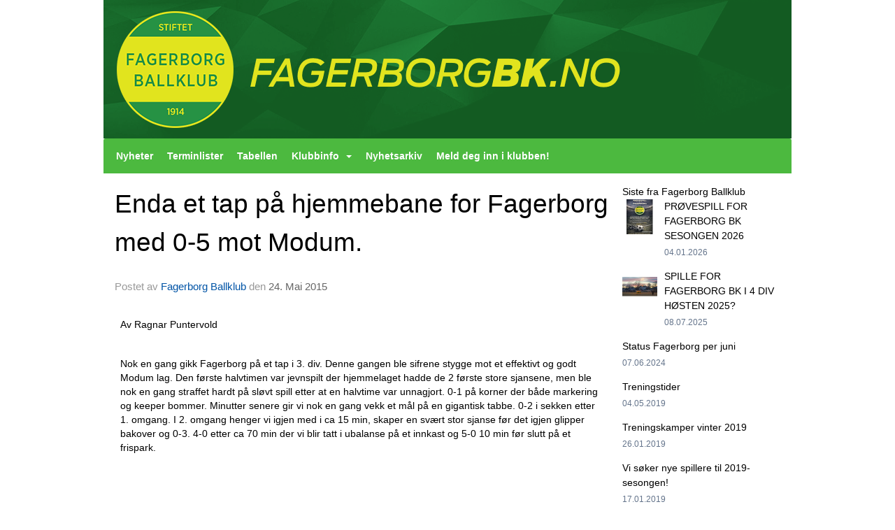

--- FILE ---
content_type: text/html
request_url: https://www.fagerborgbk.no/next/blog/post/35974/enda-et-tap-pa-hjemmebane-for-fagerborg-med-0-5-mot-modum.?ispage=true
body_size: 58525
content:

<!DOCTYPE html>
<html lang="no">
<head>
    <meta charset="utf-8" />
    <meta name="viewport" content="width=device-width, initial-scale=1.0" />
    
    <title>Enda et tap p&#xE5; hjemmebane for Fagerborg med 0-5 mot Modum.</title>
    <link rel="shortcut icon" href="/favicon.ico" type="image/x-icon" />
<script>
    (function () {
        var site = {"site":{"siteId":1057,"nifOrgSyncActive":true,"orgId":20746,"federationId":0,"applicationId":200000195,"applicationLogo":"https://cdn-bloc.no/background/200000195/394/2018/10/9/idrettenonline-logo.png","siteProfileUserId":1100321739,"siteProfileUserName":"Fagerborg Ballklub","sitename":"Fagerborg Ballklub","domain":"www.fagerborgbk.no","mainSite":{"siteId":1057,"nifOrgSyncActive":true,"orgId":20746,"federationId":0,"applicationId":200000195,"applicationLogo":null,"siteProfileUserId":1100321739,"siteProfileUserName":"Fagerborg Ballklub","sitename":"Fagerborg Ballklub","domain":"www.fagerborgbk.no","mainSite":null}},"mininetwork":{"siteId":1057,"miniNetworkId":0,"miniNetworkTitle":"","domain":"www.fagerborgbk.no","userId":1100321739,"mainSiteId":0,"siteIdForMemberDetails":0,"siteIdForEconomy":0},"isoCode":"nb-no","updateTime":"2026-01-29T08:38:25.1154948+01:00","dateFormat":"dd.mm.yy","webApiEndpoint":"https://webapi.webfarm3.bloc.no"};
        var siteContext = {"site":{"siteId":1057,"nifOrgSyncActive":true,"orgId":20746,"federationId":0,"applicationId":200000195,"applicationLogo":"https://cdn-bloc.no/background/200000195/394/2018/10/9/idrettenonline-logo.png","siteProfileUserId":1100321739,"siteProfileUserName":"Fagerborg Ballklub","sitename":"Fagerborg Ballklub","domain":"www.fagerborgbk.no","mainSite":{"siteId":1057,"nifOrgSyncActive":true,"orgId":20746,"federationId":0,"applicationId":200000195,"applicationLogo":null,"siteProfileUserId":1100321739,"siteProfileUserName":"Fagerborg Ballklub","sitename":"Fagerborg Ballklub","domain":"www.fagerborgbk.no","mainSite":null}},"mininetwork":{"siteId":1057,"miniNetworkId":0,"miniNetworkTitle":"","domain":"www.fagerborgbk.no","userId":1100321739,"mainSiteId":0,"siteIdForMemberDetails":0,"siteIdForEconomy":0},"isoCode":"nb-no","updateTime":"2026-01-29T08:38:25.1154948+01:00","dateFormat":"dd.mm.yy","webApiEndpoint":"https://webapi.webfarm3.bloc.no"};
        var userContext = {"mainProfile":{"userId":0,"guid":"","username":"","firstname":"","lastname":"","sex":0,"image":"","profileTypeId":0,"ParentUserId":null,"isPrimaryAccount":false,"groupSiteId":0},"currentProfile":{"userId":0,"guid":"","username":"","firstname":"","lastname":"","sex":0,"image":"","profileTypeId":0,"ParentUserId":null,"isPrimaryAccount":false,"groupSiteId":0},"accountId":0,"email":"","isWebmaster":false,"isPublisher":false,"isDevAdmin":false,"isNetworkAdmin":false,"updateTime":"2026-01-29T08:38:25.1155522+01:00"};
        var themeCollectionContext = {"id":0,"name":null,"thumbnail":null,"header":{"id":183,"lastModified":"0001-01-01T00:00:00","title":"Idretten Online - Grønn","favIcon":"/favicon.ico","siteId":394,"image":"http://content.bloc.net/Files/SiteID/500/menutemplate/gron.png","updateTime":"0001-01-01T00:00:00","css":"","creator":null,"isPublic":false,"about":""},"logo":{"lastModified":"0001-01-01T00:00:00","fileName":"http://content.bloc.net/Files/SiteID/1057/logo/2015/1/19/20150119112530986908-1057.png","uploadTime":"2015-01-19T11:25:31.4072647+01:00","imageWidth":984,"imageHeight":198,"logoTopPosition":0,"logoLeftPosition":0,"logoMarginBottom":0,"logoCustomWidth":984,"logoCustomHeight":198,"containerHeight":198,"containerWidth":984,"logoVisibility":"always","disabled":false,"wrapperWidth":"984px","wrapperBackgroundColor":"","url":"/","wrapperMarginLeft":"0px","wrapperMarginRight":"0px","wrapperMarginTop":"0px","wrapperMarginBottom":"0px","wrapperBackgroundImage":"","wrapperBackgroundThemePosition":"","wrapperBackgroundThemeRepeat":"","wrapperBackgroundThemeFixedImage":"","wrapperBackgroundThemeSize":""},"background":{"id":73,"lastModified":"0001-01-01T00:00:00","categoryId":2,"title":"White","backgroundThemefile":"","backgroundThemeRepeat":"no-repeat","backgroundThemeColor":"#f8f8fa","backgroundThemeFixedImage":"scroll","backgroundThemePosition":"","backgroundThemeSize":"auto"},"widgetAppearance":{"id":0,"lastModified":"2026-01-11T21:55:17.5211859Z","name":null,"enableWidgetAppearanceBorderRadius":true,"contentBorderColor":"#ffffff","contentFontColor":"#000000","contentBorderWidth":"0","contentBgColor":"#ffffff","paddingTop":"0px","paddingBottom":"0px","paddingLeft":"0px","paddingRight":"0px","wbgcolor":"#ffffff","wBoxedBorderColor":"#e7e7e7","wHeaderBgColor":"#3fb970","wBaseFontColor":"#000000","wHeaderFontColor":"#ffffff","wHeaderTextAlign":"left","wCornerRadius":"0px","contentBorderRadius":"0px","wHeaderFontSize":"14px","wHeaderFontWeight":"bold","wHeaderFontFamily":"","wHeaderLinkColor":"#0054a6","wHeaderPadding":"8px 10px","headerPaddingTop":"8px","headerPaddingRight":"10px","headerPaddingBottom":"8px","headerPaddingLeft":"10px","wContentPadding":"10px","contentPaddingTop":"10px","contentPaddingBottom":"10px","contentPaddingLeft":"10px","contentPaddingRight":"10px","wBoxedBorderWidth":"1px","wBoxedBorderStyle":"solid","wHeaderBorderWidth":"0","wHeaderBorderStyle":"none","wHeaderBorderColor":"#e7e7e7","wContentBorderWidth":"0","wContentBorderStyle":"none","wContentBorderColor":"#e7e7e7","siteLinkColor":"#0054a6","siteLinkHoverColor":"#0054a6","siteLinkActiveColor":"#0054a6","siteLinkVisitedColor":"#0054a6"},"font":{"lastModified":"2026-01-11T21:55:17.8267937Z","headingTextTransform":"none","headingFontColor":"","baseFontStyle":null,"baseFontSize":"14px","baseFontFamily":null,"baseFontColor":"#000000","baseFontWeigthForJson":"normal","headingFontFamilyJson":null,"headingFontStyleJson":null,"headingFontWeightJson":"bold","fontLineHeightJson":"normal","headingLineHeight":"1.1","headingLetterSpacing":null,"baseFontLetterSpacing":null},"form":{"lastModified":"2026-01-11T21:53:41.9266775Z","enableFormControlBorderRadius":false,"smallFormControlBorderRadius":"3px","defaultFormControlBorderRadius":"4px","largeFormControlBorderRadius":"6px"},"navigation":{"lastModified":"2026-01-11T21:55:18.1772781Z","templateId":0,"height":"","fontWeight":"bold","borderRadius":"3px 3px 0px 0px","borderTopLeftRadius":"3px","borderTopRightRadius":"3px","borderBottomRightRadius":"0px","borderBottomLeftRadius":"0px","submenuWidth":"160px","navOutherWidth":"984px","navInnerWidth":"","width":"","logoImage":"","mobileLogoImage":"","logoImageHeight":"50px","placementPosition":"belowLogoContainer","paddingLeft":"10px","paddingRight":"10px","paddingTop":"15px","paddingBottom":"15px","marginLeft":"0px","marginRight":"0px","marginTop":"0px","marginBottom":"0px","navOuterMarginTop":"0px","navOuterMarginRight":"0px","navOuterMarginBottom":"0px","navOuterMarginLeft":"0px","color":"#ffffff","background":"#4cb93f","border":"#101010","linkColor":"#ffffff","linkHoverColor":"#ffffff","linkHoverBackground":"#3d9432","linkActiveColor":"#ffffff","linkActiveBackground":"#3d9432","linkDisabledColor":"#ffffff","linkDisabledBackground":"#3d9432","brandColor":"#fff","brandHoverColor":"#ffffff","brandHoverBackground":"transparent","brandText":"","brandVisibility":"always","brandUrl":"","brandMargins":"0px 0px 0px 0px","mobileBrandMargins":"0px 0px 0px 0px","toggleHoverBackground":"","toggleIconBarBackground":"#ffffff","toggleBorderColor":"#ffffff","alwaysUseToggler":false,"borderWidth":"0px","fontFamily":"","textTransform":"none","backgroundImage":"","fontSize":"14px","textAlignment":"left","stickyTop":false},"style":{"id":0,"lastModified":"2026-01-11T21:55:18.4679403Z","name":null,"sex0":"#41a3d5","sex1":"#0178cc","sex2":"#ea1291","borderRadiusBase":"4px","borderRadiusSmall":"3px","borderRadiusLarge":"6px","linkColor":"#0054a6","linkHoverColor":"#0054a6","linkActiveColor":"#0054a6","linkVisitedColor":"#0054a6"},"canvas":{"id":0,"lastModified":"2026-01-11T21:53:40.9631572Z","logoContainerSize":"984px","navContainerSize":"984px","contentSize":"1170px","contentBackgroundColor":"Transparent","contentMarginTop":"0px","contentMarginBottom":"0px","contentPaddingTop":"16px","contentPaddingBottom":"16px","contentPaddingLeft":"16px","contentPaddingRight":"16px","sectionPaddingTop":"16px","sectionPaddingBottom":"0px","sectionPaddingLeft":"16px","sectionPaddingRight":"16px","columnPaddingTop":"0px","columnPaddingBottom":"0px","columnPaddingLeft":"8","columnPaddingRight":"8","logoContainerFloat":"none","navContainerFloat":"none","contentFloat":"none"},"buttons":{"id":0,"lastModified":"2026-01-11T21:55:19.0629366Z","name":null,"defaultButtonBackgroundColor":"#f0f0f0","defaultButtonTextColor":"#333333","defaultButtonBorderColor":"#cccccc","primaryButtonBorderColor":"#357ebd","primaryButtonBackgroundColor":"#428bca","primaryButtonTextColor":"#ffffff","dangerButtonBackgroundColor":"#d9534f","dangerButtonTextColor":"#ffffff","dangerButtonBorderColor":"#d43f3a","successButtonBackgroundColor":"#5cb85c","successButtonTextColor":"#ffffff","successButtonBorderColor":"#4cae4c","defaultButtonBorderWidth":"#1px","defaultButtonBorderRadius":"#4px","successButtonBorderRadius":"4px","successButtonBorderWidth":"1px","primaryButtonBorderRadius":"4px","primaryButtonBorderWidth":"1px","warningButtonBackgroundColor":"#f0ad4e","warningButtonBorderColor":"#eea236","warningButtonBorderRadius":"4px","warningButtonBorderWidth":"1px","warningButtonTextColor":"#ffffff","dangerButtonBorderRadius":"4px","dangerButtonBorderWidth":"1px","infoButtonBackgroundColor":"#5bc0de","infoButtonBorderColor":"#46b8da","infoButtonBorderRadius":"4px","infoButtonBorderWidth":"1px","infoButtonTextColor":"#ffffff"},"topbar":{"lastModified":"2026-01-11T21:55:19.3583665Z","topbarExtendedMenuJson":null,"topbarExtendedMenuIsEnabled":false,"topbarExtendedMenuTitle":null,"topbarTemplate":"Minimal","displayTopbarComponent":"true","displayLanguagePicker":false,"displaySignup":false,"displaySignin":true,"displaySearch":true,"displayFAQ":true,"displaySearchForAdministrators":false,"displayNetworkMenu":false,"displayPublishingToolV2":0,"displayPublishingTool":true,"displayMessageIcon":true,"displayAdminModusTool":true,"networkMenuTitle":"Skånland OIF","logo":"","logoLink":"","faqLink":"/elearning/overview","hideOnScroll":false,"backgroundColor":"#000000","backgroundHoverColor":"#2e2e2e","linkColor":"#9d9d9d","linkHoverColor":"#ffffff","borderColor":"#333"},"footer":{"id":0,"lastModified":"0001-01-01T00:00:00","name":null,"imagePath":null,"widgetPageFooterPageId":0,"footerCode":"","footerPoweredByBloc":true,"footerLinkFontSize":"14px","footerLinkFontWeight":"bold","footerLinkColor":"white","footerPadding":"20px 10px 100px 10px","footerBackgroundColor":"Transparent","footerTextColor":"white"},"frontpage":{"type":1,"pageId":6067,"url":"/p/6067/nyheter","newsFeedAsFrontpageForSignedInUsers":false},"settings":{"siteHasPOSModule":false,"siteHasWebsiteModule":true,"siteHasFileArchive":false,"siteHasEventModule":true,"siteHasStatsModule":true,"siteHasMemberAdministrationModule":true,"siteHasNewsletter":true,"siteHasBannerAdsFromNetwork":1,"websiteIsOnline":true,"googleTag":"","googleAnalyticsTrackId":"","googleAnalyticsTrackIdV4":"","facebookPixelId":"","twitterShareBtn":false,"noRobots":false,"robotTxtInfoSiteMapJson":"{\"siteMapForWidgetPages\":true,\"siteMapForEvents\":true,\"siteMapForClassifieds\":true,\"siteMapForBlogPosts\":true,\"siteMapForForum\":true,\"RobotsTxt\":\"\"}","signinRule_UrlToView":null,"paymentPackage":"Basic","signInRule_WhoCanSignIn":0,"signInRule_FacebookLogin":0,"signInRule_WithBankId":0,"signUpRule_WhoCanSignUp":0,"signupRule_SignupWithFacebook":0,"mainCompetitionId":0,"pluginNewsletterPopupIsActive":null},"bootstrap":{"screen_xs_min":"480px","screen_sm_min":"768px","screen_md_min":"992px","screen_lg_min":"1200px","screen_lg_max":"2048","screen_xs_max":"767px","screen_sm_max":"991px","screen_md_max":"1199px"},"localization":{"isocode":"nb-no","languageId":4,"googleTranslateISO":"no","winCode":"NO","macCode":"no_NB","htmlLang":"no","froalaLangCode":"nb","ll_CC":"nb_NO","backuplanguage":"en-us","languageName":"Norwegian","flag":"flags/no.gif","nativeName":"Bokmål","timeZone":"W. Europe Standard Time"},"customHTML":{"headHtml":"","bodyData":"","footerData":""},"websiteArticleSettings":{"displayRightColMyLastPost":true,"displayRightColArticleCategories":true,"displayRightColArticlePostSortedByYear":true}};

        function createProtectedProxy(obj) {
            return new Proxy(obj, {
                set(target, key, value) {
                    const error = new Error();
                    const stackTrace = error.stack || '';
                    console.warn(`Attempted to set ${key} to ${value}. Stack trace:\n${stackTrace}`);
                    return true;
                },
            });
        }

        window.safeProxy = new Proxy({
            Site: createProtectedProxy(site),
            SiteContext: createProtectedProxy(siteContext),
            UserContext: createProtectedProxy(userContext),
            ThemeCollectionContext: createProtectedProxy(themeCollectionContext)
        }, {
            set(target, key, value) {
                if (key === 'Site' || key === 'SiteContext' || key === 'UserContext' || key === 'ThemeCollectionContext') {
                    console.log(`Attempted to set ${key} to ${value}`);
                    return true;
                }
                target[key] = value;
                return true;
            },
        });

        window.Site = window.safeProxy.Site;
        window.SiteContext = window.safeProxy.SiteContext;
        window.UserContext = window.safeProxy.UserContext;
        window.ThemeCollectionContext = window.safeProxy.ThemeCollectionContext;
    })();
</script>

    <script>
        // Used to defer background-image in css
        window.onload = (e) => document.body.classList.add('loaded');
    </script>

    <script src="/next/js/vendors/jquery/jquery.min.js"></script>
    <script src="https://oldjs.bloc.net/scripts/bloc-primer.js"></script>



    <link rel="stylesheet" crossorigin="anonymous" href="https://vue.webfarm3.bloc.no/frontend/2.265.2/frontend.css">



<script type="module" crossorigin="anonymous" src="https://vue.webfarm3.bloc.no/frontend/2.265.2/index.js"></script>
    
    

	<link rel="canonical" href="https://www.fagerborgbk.no/next/blog/post/35974/enda-et-tap-pa-hjemmebane-for-fagerborg-med-0-5-mot-modum." />
	<meta property="fb:app_id" content="377020078234768" />
	<meta property="og:type" content="article" />
	<meta property="og:url" content="https://www.fagerborgbk.no/next/blog/post/35974/enda-et-tap-pa-hjemmebane-for-fagerborg-med-0-5-mot-modum." />
	<meta property="og:image:secure_url" content="" />
	<meta property="og:image" content="" />
	<meta property="og:image:height" content="1080" />
	<meta property="og:image:width" content="1080" />
	<meta property="og:title" content="Enda et tap p&#xE5; hjemmebane for Fagerborg med 0-5 mot Modum." />

	<meta property="og:description" content="Av Ragnar PuntervoldNok en gang gikk Fagerborg p&#xE5; et tap i 3. div. Denne gangen ble sifrene stygge mot et effektivt og godt Modum lag. Den f&#xF8;rste halvtimen var jevnspilt der hjemme..." />

	<meta property="og:site_name" content="Fagerborg Ballklub" />
	<meta property="fb:admins" content="856635617,518553527" />


    
    

    
    

    
<meta name="robots" content="noindex" />







</head>
<body class="requires-bootstrap-css">
    <!-- FrontendBaseLayout-->

                
                <div id="logoWrapper" class="clearfix " >
                    <div id="logoContainer" style="max-height:198px;height:calc(97vw / 4.97); position:relative; max-width: 100%; width:984px;">
                        <a id="logo" style="top:0px; left:0px;" class="md:absolute" href="/p/6067/nyheter" title="Fagerborg Ballklub">
					        
                    <img  src="https://contentcdn.bloc.net/Files/SiteID/1057/logo/2015/1/19/20150119112530986908-1057.png?width=984&height=198&scale=both&mode=stretch&quality=90" 
                        width="984" 
                        data-src="https://contentcdn.bloc.net/Files/SiteID/1057/logo/2015/1/19/20150119112530986908-1057.png?width=984&height=198&scale=both&mode=stretch&quality=90|https://contentcdn.bloc.net/Files/SiteID/1057/logo/2015/1/19/20150119112530986908-1057.png?width=1968&height=396&scale=both&mode=stretch&quality=90" 
                        data-src-medium="https://contentcdn.bloc.net/Files/SiteID/1057/logo/2015/1/19/20150119112530986908-1057.png?width=984&height=198&scale=both&mode=stretch&quality=90|https://contentcdn.bloc.net/Files/SiteID/1057/logo/2015/1/19/20150119112530986908-1057.png?width=1968&height=396&scale=both&mode=stretch&quality=90" 
                        data-src-small="https://contentcdn.bloc.net/Files/SiteID/1057/logo/2015/1/19/20150119112530986908-1057.png?width=984&height=198&scale=both&mode=stretch&quality=90|https://contentcdn.bloc.net/Files/SiteID/1057/logo/2015/1/19/20150119112530986908-1057.png?width=1968&height=396&scale=both&mode=stretch&quality=90" 
                        data-original-image="https://contentcdn.bloc.net/Files/SiteID/1057/logo/2015/1/19/20150119112530986908-1057.png" 
                         data-original-image='http://content.bloc.net/Files/SiteID/1057/logo/2015/1/19/20150119112530986908-1057.png' style='width:984px;max-height:198px;' title='Fagerborg Ballklub' />
                    
			    	    </a>
                    </div>
                </div>    <style>
        @media only screen and (min-width : 768px) {
            #logo {
                position: absolute;
            }
        }
        #logoWrapper {
            background-size: var(--theme-logo-wrapper-bg-size);
            background-color: var(--theme-logo-wrapper-bg-color);
            background-repeat: var(--theme-logo-wrapper-bg-repeat);
            background-position: var(--theme-logo-wrapper-bg-position);
            background-attachment: var(--theme-logo-wrapper-bg-attachment);
            width: calc(var(--theme-logo-wrapper-width) - var(--theme-logo-wrapper-margin-right) - var(--theme-logo-wrapper-margin-left));
            margin: var(--theme-logo-wrapper-margin-top) auto var(--theme-logo-wrapper-margin-bottom);
            float: var(--theme-logo-logo-container-float);
            max-width: 100%;
        }

        #logoContainer {
            width: 100%;
            margin: 0 auto;
            position: relative;
            overflow: hidden;
            max-width: var(--theme-logo-container-width);
        }

        #logo img {
            max-width: 100%;
        }
        /* Logo when mobile*/
        @media (max-width: 767px) {
            #logoContainer {
                height: auto !important;
            }
            #logo {
                padding-top: 0;
                position: static !important;
            }
            #logo img {
                height: auto !important;
            }
        }
    </style>
<style>
    @media (max-width: 767px) {

            body { 
                padding-top:45px !important;
            }
                }
</style>
<style>
    .bloc-skip-nav-link {
            position: absolute;
            z-index: 99999999;
            left: 0px;
            top: 0px;
            text-decoration: underline;
            color: white !important;
            background-color: #000;
            padding: 0.75rem 1.5rem;
            border-bottom-right-radius: 0.5rem;
            transform: rotateY(90deg);
            transform-origin: left;
            transition: all .2s ease-in-out;
        }

        .bloc-skip-nav-link:focus {
            transform: rotateY(0deg);
            color: white;
            left: 2px;
            top: 2px;
            outline: 1px solid #fff;
            outline-offset: 2px;
            box-shadow: 0 0 0 2px #000, 0 0 0 3px #fff;
        }
        @media (prefers-reduced-motion: reduce) {
            .bloc-skip-nav-link {
                transition: none !important;
            }
        }
</style>

<style id="bloc-navbar-style">
	/*
        Navigation
        Variables needs to be placed on body tag, because we also use them in widgets.

        NB! Do not edit without making the same changes in
        Bloc.Vue\src\components\Theme\ThemeMainMenu.vue
    */
    body {

        /* Size */
        --theme-mainmenu-outer-width: 984px;
        --theme-mainmenu-outer-margin-top: 0px;
        --theme-mainmenu-outer-margin-bottom: 0px;
        --theme-mainmenu-inner-width: ;

        /* Font */
        --theme-mainmenu-font-size: 14px;
        --theme-mainmenu-font-family: ;
        --theme-mainmenu-font-weight: bold;
        --theme-mainmenu-text-transform: none;
        --theme-mainmenu-color: #ffffff;

        /* Background */
        --theme-mainmenu-background: #4cb93f;

        /* Border */
        --theme-mainmenu-border: #101010;
        --theme-mainmenu-border-radius: 3px 3px 0px 0px;
        --theme-mainmenu-border-top-left-radius: 3px;
        --theme-mainmenu-border-top-right-radius: 3px;
        --theme-mainmenu-border-bottom-right-radius: 0px;
        --theme-mainmenu-border-bottom-left-radius: 0px;
        --theme-mainmenu-border-width: 0px;

        /* Brand */
        --theme-mainmenu-brand-margins: 0px 0px 0px 0px;
        --theme-mainmenu-brand-hover-color: #ffffff;
        --theme-mainmenu-brand-hover-background: transparent;
        --theme-mainmenu-mobile-brand-margins: 0px 0px 0px 0px;

        /* Link */
        --theme-mainmenu-link-color: #ffffff;
        --theme-mainmenu-link-hover-color: #ffffff;
        --theme-mainmenu-link-hover-background: #3d9432;
        --theme-mainmenu-link-active-color: #ffffff;
        --theme-mainmenu-link-active-background: #3d9432;

        /* Toggle */
        --theme-mainmenu-toggle-border-color: #ffffff;
        --theme-mainmenu-toggle-hover-background: ;

        /* Padding */
        --theme-mainmenu-padding-top: 15px;
        --theme-mainmenu-padding-bottom: 15px;
        --theme-mainmenu-padding-left: 10px;
        --theme-mainmenu-padding-right: 10px;

        /* Margin */
        --theme-mainmenu-margin-top: 0px;
        --theme-mainmenu-margin-bottom: 0px;
        --theme-mainmenu-margin-left: 0px;
        --theme-mainmenu-margin-right: 0px;
        /* Submenu */
        --theme-mainmenu-submenu-width: 160px;

        /* Logo */
        --theme-mainmenu-logo-height: 50px;
        --theme-mainmenu-toggle-icon-bar-background: #ffffff;
    }


    .navContainer {
        margin-top: var(--theme-mainmenu-outer-margin-top);
        margin-bottom: var(--theme-mainmenu-outer-margin-bottom);
        font-size: var(--theme-mainmenu-font-size, inherit);
		width: var(--theme-mainmenu-outer-width, 984px);
		max-width:100%;
    }
	/* Navbar */
    .bloc-navbar {
		font-family: var(--theme-mainmenu-font-family, inherit) !important;
		background-image: var(--theme-mainmenu-background-image, none);
        background-color: var(--theme-mainmenu-background);
		text-transform: var(--theme-mainmenu-text-transform, normal);
        font-weight: var(--theme-mainmenu-font-weight, normal);
        border-color: var(--theme-mainmenu-border);
        border-width: var(--theme-mainmenu-border-width);
    }
    .bloc-navbar .container-fluid {
        /* todo: add the default value for container-fluid or canvas here. */
        width:var(--theme-mainmenu-inner-width, 984px);
		max-width:100%;
    }


	/* Brand */

    .bloc-navbar .navbar-brand img {
        margin:8px;
        border-radius:2px;
        height:32px;
        max-height:32px;
    }
@media only screen and (max-width: 767px) {.bloc-navbar .navbar-brand {height: auto;} .bloc-navbar .navbar-brand img {margin: var(--theme-mainmenu-mobile-brand-margins);height:50px;max-height:50px;}}

	@media only screen and (min-width: 768px) {.bloc-navbar .navbar-brand img {margin: var(--theme-mainmenu-brand-margins);height: var(--theme-mainmenu-logo-height); max-height:none;}}
    .bloc-navbar .gtranslate_menu_class {
        float: right;
        padding-left: var(--theme-mainmenu-padding-left);
        padding-right: var(--theme-mainmenu-padding-right);
        padding-top: var(--theme-mainmenu-padding-top);
        padding-bottom: var(--theme-mainmenu-padding-bottom);
        margin-left: var(--theme-mainmenu-margin-left);
        margin-right: var(--theme-mainmenu-margin-right);
        margin-top: var(--theme-mainmenu-margin-top);
        margin-bottom: var(--theme-mainmenu-margin-bottom);
    }
	.bloc-navbar .navbar-brand:hover,
	.bloc-navbar .navbar-brand:focus {
		color:var(--theme-mainmenu-brand-hover-color);
		background-color: var(--theme-mainmenu-brand-hover-background);
	}
	/* Text */
	.bloc-navbar .navbar-text {
		color: var(--theme-mainmenu-color);
	}
    .bloc-navbar .navbar-brand.navbar-brand-image,
    .bloc-navbar .navbar-brand.navbar-brand-image:focus,
    .bloc-navbar .navbar-brand.navbar-brand-image:active,
    .bloc-navbar .navbar-brand.navbar-brand-image:hover{
        height:auto;
        background-color:transparent;
    }

	/* Navbar links */
	.bloc-navbar .navbar-nav > li > a,
    .bloc-navbar .navbar-brand {
		color: var(--theme-mainmenu-link-color);
        font-weight:var(--theme-mainmenu-font-weight);
	}
	.bloc-navbar .navbar-nav > li > a:hover,
	.bloc-navbar .navbar-nav > li > a:focus,
    .bloc-navbar .navbar-brand:hover,
    .bloc-navbar .navbar-brand:focus {
		color: var(--theme-mainmenu-link-hover-color);
		background-color: var(--theme-mainmenu-link-hover-background);
	}
	.bloc-navbar .navbar-nav > .active > a,
	.bloc-navbar .navbar-nav > .active > a:hover,
	.bloc-navbar .navbar-nav > .active > a:focus,
    .bloc-navbar .navbar-brand:active,
    .bloc-navbar .navbar-brand:hover,
    .bloc-navbar .navbar-brand:focus {
		color: var(--theme-mainmenu-link-active-color);
		background-color: var(--theme-mainmenu-link-active-background);
	}
	.bloc-navbar .navbar-nav > .open > a,
	.bloc-navbar .navbar-nav > .open > a:hover,
    .bloc-navbar .navbar-nav > .open > a:focus {
        background-color: var(--theme-mainmenu-link-active-background);
        color:var(--theme-mainmenu-link-active-color) !important;
    }
	/* Navbar Toggle */
	.bloc-navbar .navbar-toggle {
		border-color: var(--theme-mainmenu-link-color);
	}
	.bloc-navbar .navbar-toggle:hover,
	.bloc-navbar .navbar-toggle:focus {
        border-color: var(--theme-mainmenu-link-hover-color);
		background-color: var(--theme-mainmenu-link-hover-background);
	}
	.bloc-navbar .navbar-toggle .icon-bar {
		background-color: var(--theme-mainmenu-link-color);
	}
    .bloc-navbar .navbar-toggle:hover .icon-bar,
    .bloc-navbar .navbar-toggle:focus .icon-bar {
		background-color: var(--theme-mainmenu-link-hover-color);
	}
	/* Navbar Collapsable */
	.bloc-navbar .navbar-collapse,
	.bloc-navbar .navbar-form {
		border-color: var(--theme-mainmenu-border);
	}
	.bloc-navbar .navbar-collapse {
		max-height:none;
	}
	/* Navbar Link (not used in main menu ) */
	.bloc-navbar .navbar-link {
		color: var(--theme-mainmenu-link-color);
	}
	.bloc-navbar .navbar-link:hover {
		color: var(--theme-mainmenu-link-hover-color);
	}
	/* Dropdowns */
	.bloc-navbar .dropdown-menu {
		color: var(--theme-mainmenu-color) !important;
		background-color: var(--theme-mainmenu-background);
        border-top:0;
	}
	.bloc-navbar .dropdown-menu > li > a {
		color: var(--theme-mainmenu-link-color);
	}
	.bloc-navbar .dropdown-menu > li > a:hover,
	.bloc-navbar .dropdown-menu > li > a:focus {
		color: var(--theme-mainmenu-link-hover-color);
		background-color: var(--theme-mainmenu-link-hover-background);
	}
	.bloc-navbar .navbar-nav .open .dropdown-menu > .active > a,
	.bloc-navbar .navbar-nav .open .dropdown-menu > .active > a:hover,
	.bloc-navbar .navbar-nav .open .dropdown-menu > .active > a:focus {
		color: var(--theme-mainmenu-link-active-color);
		background-color: var(--theme-mainmenu-link-active-background);
	}
	.bloc-navbar .has-link > a.caret-trigger {
		padding-left: 0;
	}
    .bloc-navbar b.caret {
		margin-left:10px;
	}
    .bloc-navbar .fa.fa-plus {
		line-height:20px;
	}

	#toggle-mobile-menu {
		display: none;
	}

	/* TABS AND DESKTOP ONLY */
	@media (min-width: 768px) {

        .bloc-navbar {
            border-top-left-radius: var(--theme-mainmenu-border-top-left-radius);
            border-top-right-radius: var(--theme-mainmenu-border-top-right-radius);
            border-bottom-right-radius: var(--theme-mainmenu-border-bottom-right-radius);
            border-bottom-left-radius: var(--theme-mainmenu-border-bottom-left-radius);
		}
        .bloc-navbar .navbar-brand img {
            border-top-left-radius: var(--theme-mainmenu-border-radius);
            border-bottom-left-radius: var(--theme-mainmenu-border-radius);
        }
		.bloc-navbar {
			min-height:0 !important;
		}
        .bloc-navbar .navbar-header > a.navbar-brand {
				padding-top:var(--theme-mainmenu-padding-top);

				padding-bottom:var(--theme-mainmenu-padding-bottom);
        }
		.bloc-navbar .navbar-nav > li > a {
			color: #ffffff;
				padding-left:var(--theme-mainmenu-padding-left);

				padding-right:var(--theme-mainmenu-padding-right);

				padding-top:var(--theme-mainmenu-padding-top);


				padding-bottom:var(--theme-mainmenu-padding-bottom);



				margin-left:var(--theme-mainmenu-margin-left);


				margin-right:var(--theme-mainmenu-margin-right);

				margin-top:var(--theme-mainmenu-margin-top);

				margin-bottom:var(--theme-mainmenu-margin-bottom);


		}

		.bloc-navbar .navbar-nav .open .dropdown-menu {
			float: right;
            min-width:var(--theme-mainmenu-submenu-width) !important;
		}

		.bloc-navbar .navbar-nav .dropdown-submenu > a:hover:after {
			border-left-color: var(--theme-link-active-color);
		}

		.bloc-navbar .navbar-nav > li.has-link > a,
		.bloc-navbar .navbar-nav > li > a.dropdown-toggle {
			float: left;
		}

		.bloc-navbar .navbar-nav i.fa {
			display: none; /* display none here will hide fa-icons */
		}
        .bloc-navbar .navbar-nav > li > a > i.fa {
			display: inline-block;
		}

		.bloc-navbar .has-link .dropdown-menu {
			right: 0;
			left:auto;
		}

		/* Sub-Submenus */
		.bloc-navbar .dropdown-submenu .dropdown-menu{
			left: 100%;
		}

        .bloc-navbar .navbar-nav.navbar-right > li:last-child .dropdown-submenu .dropdown-menu{
            right: 100%;
            left: auto;
        }

        /* Center align menu */






	}

    /*
    MOBILE ONLY
	*/

	@media (max-width: 767px) {
        #navContainer .navbar-header {
            display: grid;
            align-items: stretch;
        }
        #toggle-mobile-menu {
            display: grid;
            place-items: center;
margin: 0.25rem;
			color: var(--theme-mainmenu-link-color, var(--theme-link-color, #00F));
        }
            #toggle-mobile-menu:hover {
                color: var(--theme-mainmenu-link-hover-color);
                background-color: var(--theme-mainmenu-link-hover-background);
            }


            /*#toggle-mobile-menu:focus-visible {
                outline: 5px auto -webkit-focus-ring-color;
                outline-offset: -2px;
                box-shadow: 0 0 0 2px var(--theme-link-color), 0 0 0 3px white;
                border-radius: 3px;
            }*/
            #navContainer a.navbar-brand-image {
            margin-right: 2rem;
			margin: 0.25rem 1rem 0.25rem 0.25rem;
        }
        #bloc-navbar-main {
            font-size: 120%;
            display: none;
            position: absolute;
            left: 0;
            width: 100%;
            overflow-y: auto;
            scrollbar-gutter: stable;
            z-index: 1020;
            max-height: calc(100vh - var(--mobile-menu-height, 100px));
            background-color: var(--theme-mainmenu-background);
            margin: 0 !important;
            border-bottom: 2px solid rgba(0, 0, 0, 0.22);
        }
            #bloc-navbar-main::-webkit-scrollbar {
                width: 0;
            }
            #bloc-navbar-main ul.navbar-nav {
				width:100%;
                padding-bottom: 4px;
                margin: 0 !important;
            }
                #bloc-navbar-main ul.navbar-nav > li {
                    border-top-color: rgba(0, 0, 0, 0.22);
					border-top-width: 1px;
                    border-top-style: solid;
                }
                    #bloc-navbar-main ul.navbar-nav > li > a {
                        display: flex;
                        justify-content: space-between;
                        align-items: center;
                        padding: 1.5rem 1rem;
                    }
                        #bloc-navbar-main ul.navbar-nav > li > a > i {
                            margin-top: -1rem;
                            margin-bottom: -1rem;
                        }
        .bloc-navbar .navbar-nav .open .dropdown-menu > li > a {
			color: var(--theme-mainmenu-link-color);
		}

		.bloc-navbar .navbar-nav .open .dropdown-menu > li > a:hover,
		.bloc-navbar .navbar-nav .open .dropdown-menu > li > a:focus {
			color: var(--theme-mainmenu-link-hover-color:);
		}

		.bloc-navbar .navbar-nav .dropdown-submenu > a:hover:after {
			border-top-color: var(--theme-mainmenu-link-active-color);
		}

		.bloc-navbar b.caret {
			display: none;
		}

		.bloc-navbar .navbar-nav .dropdown-submenu > a:after {
			display: none;
		}

		.bloc-navbar .has-link > a.caret-trigger {
			padding-left: 0;
			position: absolute;
			right: 0;
			top: 0;
		}

		.bloc-navbar .has-link > a > i.fa {
			display: none;
		}

		.bloc-navbar .has-link > .caret-trigger > i.fa {
			display: block;
		}

        /*
          Hide the [+] icon on items with sub-sub for mobile view
          Add indent on the sub-sub menu
        */


        .bloc-navbar .menu-depth-0.open .menu-depth-1 ul {
          display:block !important;
        }
        .bloc-navbar .menu-depth-1 .dropdown-toggle i,
        .bloc-navbar .menu-depth-1 .dropdown-toggle b{
          display:none !important;
        }

		.bloc-navbar .menu-depth-0 .dropdown-menu li a {
			padding-left:20px !important;
		}
		.bloc-navbar .menu-depth-1 .dropdown-menu li a {
			padding-left:40px !important;
		}
		.bloc-navbar .menu-depth-1 .dropdown-menu li a:before{
			content:'•  ';
		}
		.bloc-navbar .menu-depth-2 .dropdown-menu li a {
			padding-left:60px !important;
		}
		.bloc-navbar .menu-depth-3 .dropdown-menu li a {
			padding-left:90px !important;
		}
	}
</style>
<script>
	(function () {
		function isChildOf(child, parent) {
			if (parent === null)
				return false;
			let node = child.node;
			while (node !== null) {
                if (node === parent) {
                    return true;
                }
                node = node.parentNode;
			}
			return false;
		}

		function debounce(func, wait) {
			let timeout;
			return function (...args) {
				clearTimeout(timeout);
				timeout = setTimeout(() => func.apply(this, args), wait);
			};
		}

		function updateMenuVariable() {
			const poweredByHeight = document.getElementById('poweredBy')?.clientHeight ?? 0;
			const topbarHeight = document.querySelector('nav.navbar.navbar-minimal')?.clientHeight ?? 0;
			const otherTopbarHeight = document.querySelector('nav.navbar.navbar-default')?.clientHeight ?? 0;
			const navbarHeaderHeight = document.getElementById('navContainer')?.querySelector('.navbar-header')?.clientHeight ?? 0;
			const logoContainerHeight = document.getElementById('logoWrapper')?.clientHeight ?? 0;

			const newValue = poweredByHeight + topbarHeight + (navbarHeaderHeight*2) + logoContainerHeight + otherTopbarHeight;

			document.body.style.setProperty('--mobile-menu-height', `${newValue}px`);
		}

		const debouncedUpdateMenuVariable = debounce(updateMenuVariable, 50);

		const resizeObserver = new ResizeObserver((entries) => {
			for (let entry of entries) {
				if (entry.target === document.body) {
					debouncedUpdateMenuVariable();
				}
			}
		});

		resizeObserver.observe(document.body);

		const mutationObserver = new MutationObserver((mutations) => {
			// Filter out mutations caused by changes to the style element
			if (!mutations.some(mutation => mutation.target.id === 'bloc-navbar-style')) {
				debouncedUpdateMenuVariable();
			}
		});

		mutationObserver.observe(document.body, {
			childList: true,
			subtree: true,
		});

		window.addEventListener('resize', debouncedUpdateMenuVariable);

		function toggleBlocMobileMenu(ev) {
			ev.stopPropagation();
			const toggleBtnIcon = document.getElementById('toggle-mobile-menu').querySelector('span.fa');
			const navbarContent = document.getElementById('bloc-navbar-main');
			const mainContent = document.querySelector('main#content');
			const footerContent = document.querySelector('footer');

			if (navbarContent.style.display === 'block') {
				navbarContent.removeAttribute('style');
				document.body.style.overflow = '';

				
				toggleBtnIcon.classList.add('fa-bars');
				toggleBtnIcon.classList.remove('fa-times')

				// Remove event listeners if present
				mainContent.removeEventListener('click', toggleBlocMobileMenu);
				footerContent?.removeEventListener('click', toggleBlocMobileMenu);
			} else {
				// Open menu (remove scrolling on elements behind the menu)
				document.body.style.overflow = 'hidden';
				navbarContent.style.display = 'block';

				// Toggle the icon to open state
				toggleBtnIcon.classList.add('fa-times');
				toggleBtnIcon.classList.remove('fa-bars')

				navbarContent.getClientRects

				// Make sure the user is fully scrolled up to the menu
				const menuContainer = document.getElementById('navContainer');
				const menuContainerPos = menuContainer.getClientRects()[0]?.top ?? 0;

				// Topbar will be in the way
				const topbarHeight = document.querySelector('nav.navbar.navbar-minimal')?.clientHeight ?? 0;
				const otherTopbarHeight = document.querySelector('nav.navbar.navbar-default')?.clientHeight ?? 0;
				// Logo too, if it's in use
				const logoContainerHeight = document.getElementById('logoWrapper')?.clientHeight ?? 0;

				window.scrollTo(0, menuContainerPos - topbarHeight - otherTopbarHeight - logoContainerHeight);
				
				// Clicking on mainContent or footer should close the menu, but not on the first click (if the menu is in widget, ie. inside mainContent)
				if (!isChildOf(navbarContent, mainContent))
					mainContent.addEventListener('click', toggleBlocMobileMenu, { once: true });
				if (!isChildOf(navbarContent, footerContent))
					footerContent?.addEventListener('click', toggleBlocMobileMenu, { once: true });
			}
		}

		document.addEventListener('DOMContentLoaded', () => {
			console.log('attaching.');
            const toggleMobileMenu = document.getElementById('toggle-mobile-menu');
			if (toggleMobileMenu) {
				// Make sure we don't double-attach
				toggleMobileMenu.removeEventListener('click', toggleBlocMobileMenu);
				toggleMobileMenu.addEventListener('click', toggleBlocMobileMenu);
            }
        });
	})();

</script>
<div id="navContainer" class="navContainer" style="display:block;">
    <a class="bloc-skip-nav-link" href="#bloc-skip-nav">Hopp til sideinnhold</a>
	<nav class="bloc-navbar navbar " role="navigation" style="margin-bottom: 0;">
		<div class="container-fluid">
			<div class="navbar-header">
                    <span></span>
                    <a id="toggle-mobile-menu" tabindex="0" role="button" class="btn" onkeypress="if (event.keyCode == 13 || event.key == ' ' || event.code == 'Space') { { this.click(); return false; }}">
                        <span class="sr-only">
                            Veksle navigasjon
                        </span>
                        <span class="fa fa-bars fa-2x"></span>
                    </a>
			</div>
			<div id="bloc-navbar-main">
                <ul class="nav navbar-nav ">
                    
								<li  data-menuId="10597">
									<a href="/next/p/6067/nyheter" target="">Nyheter</a>
								</li>
								<li  data-menuId="18665">
									<a href="/next/p/10973/terminlister" target="">Terminlister</a>
								</li>
								<li  data-menuId="35311">
									<a href="/next/p/21203/tabellen" target="">Tabellen</a>
								</li>
								            <li class="dropdown  menu-depth-0" data-menuId="10603">
									            <a class="dropdown-toggle caret-trigger" data-toggle="dropdown" tabindex="0" onkeypress="if (event.keyCode == 13 || event.key == ' ' || event.code == 'Space') { { this.click(); return false; }}" >Klubbinfo<b class="caret hidden-xs"></b><i class="fa visible-xs fa-angle-down fa-2x pull-right"></i></a><ul class='dropdown-menu'>
								<li  data-menuId="10602">
									<a href="/next/p/6068/bane-og-anlegg" target="">Bane og anlegg</a>
								</li>
								<li  data-menuId="18661">
									<a href="/next/p/10970/klubbhistorie" target="">Klubbhistorie</a>
								</li>
								<li  data-menuId="23844">
									<a href="/next/p/14546/fagerborgs-klubbrekorder" target="">Fagerborgs klubbrekorder</a>
								</li>
								<li  data-menuId="23846">
									<a href="/next/p/14548/tabellplasseringer" target="">Tabellplasseringer</a>
								</li></ul>
								            </li>
								<li  data-menuId="23873">
									<a href="/next/home/archive" target="">Nyhetsarkiv</a>
								</li>
								<li  data-menuId="40704">
									<a href="/old/register/apply/application" target="">Meld deg inn i klubben!</a>
								</li>
                </ul>
			</div>
		</div>
	</nav>
</div>
<script src="https://www.bloc.net/next/js/mainmenu.js?v-2026129"  ></script>
        <div class="clearfix"></div>


    
    <div id="app" data-props='{"scope":"","bot":false,"showHeader":false}'></div>
    <main id="content" class="canvas-staticpage">
    <a name="bloc-skip-nav" style="position: absolute; scroll-margin-top: 70px;"></a>
    <div class="layout-canvas">
        








<div class="row">



	<div class="col-sm-9">

		
				<h1 class="blog-title">
					<a href="/next/blog/post/35974/enda-et-tap-pa-hjemmebane-for-fagerborg-med-0-5-mot-modum.?ispage=true">Enda et tap på hjemmebane for Fagerborg med 0-5 mot Modum.</a>
				</h1>
				<p class="blog-by">
					Postet av 
					<a href="/next/profile/1100321739/fagerborg-ballklub">Fagerborg Ballklub</a> 
					den 
					<span class="date">24. Mai 2015</span>
				</p>
			







		<div class="blog-entry fr-view">
			<table><tbody><tr><td>Av Ragnar Puntervold<br><br></td></tr><tr><td><span class="TextClsNewsBody">Nok en gang gikk Fagerborg på et tap i 3. div. Denne gangen ble sifrene stygge mot et effektivt og godt Modum lag. Den første halvtimen var jevnspilt der hjemmelaget hadde de 2 første store sjansene, men ble nok en gang straffet hardt på sløvt spill etter at en halvtime var unnagjort. 0-1 på korner der både markering og keeper bommer. Minutter senere gir vi nok en gang vekk et mål på en gigantisk tabbe. 0-2 i sekken etter 1. omgang. I 2. omgang henger vi igjen med i ca 15 min, skaper en svært stor sjanse før det igjen glipper bakover og 0-3. 4-0 etter ca 70 min der vi blir tatt i ubalanse på et innkast og 5-0 10 min før slutt på et frispark.</span><br><br></td></tr><tr><td><br><br>Fagerborgs lag: Niklas- Mads, Andreas M, Eirik G, Markus-Sondre (Jonas- 73 min), Andreas V, Didrik, Eirik B (Andreas S- 44. min), Noe (Preben 63. min)- Vegard.<br><br>Betinget optimisme etter siste kamp i 3. div der vi spillemessig var bedre enn vår motstander i Bø til tross for tap. Vi var nok klar over at Modum sannsynligvis var et bedre lag enn Skarhpedin, men starter likevel kampen friskt med et ønske om å sette vår motstander under press. Til tross for ikke alt for strukturert press er Fagerborg på hugget og skaper noen nesten muligheter på noen gode overganger. Kampens første store sjanse er det Fagerborg som får. Først blir Vegards skuddforsøk blokkert, før Andreas V fyrer av på returen som Modums keeper så vidt får avverget. Enda 5 min senere får vi en ny stor mulighet da Mads følger på en situasjon inn i 16, presser deres målmann som så vidt får avverget. Returen fanger vi opp, men er for ubesluttsomme i avslutningsøyeblikket og da forsvant muligheten. Etter ca 27 min får Modum en korner. Headingen deres går rett på mål (deres første avslutning på mål), men et første skremmeskudd fra bortelaget på at de nok effektivt kunne straffe oss når vi faller ned i 4. div modus og blir småsløve. Sprekken kommer da også på den påfølgende korner. Vi plukker ikke opp folk tidlig nok, Niklas kommer ut fra strek uten å nå overlegget, og et enkelt mål til bortelaget på deres første store mulighet. Bare minutter senere kommer nok en brøler av den gigantiske sorten. Vi setter i gang småspill bak til tross for at Modum står høyt på oss. Niklas bommer på pasningen og 2 Modumspisser er alene foran mål. De siste 10 min av omgangen er det oppløsningstendenser og vi er heldige som ikke ligger under med 3-0 til pause. Litt samme scenario som sist uke- et tappert forsøk endte med knall og fall etter en drøy halvtime.<br><br>2. omgang, samling igjen, og vi henger bra med på notene. Bortelaget kan ligge tett og ta overgangene raskt mens vi må jage. Den store muligheten for en redusering kommer da også når Markus plutselig kommer fri alene med deres målmann. Mål ble det ikke, og minutter etter står det 0-3. Modum kommer fri på vår venstreside. På det harde innlegget feilberegner Mads både ballens bane og markering og Modums spiller får en enkel jobb med å heade ballen i mål. Den siste halvtimen blir hawai fotball. På 0-4 blir vi igjen tatt på senga. Vi får først avklart til innkast, omstillinger ikke til neste situasjon og på det raskt tatte innkastet blir vi tatt i overtall 3 mot 1 og nok et enkelt mål til bortelaget. 0-5 ca 10 min før slutt på et direkte frispark. <br><br>0-5 er stygge tall på hjemmebane. Vi henger godt med til baklengsene begynner å komme, men oppdager igjen at manglende giftighet foran motstandermålet og slurv foran eget mål blir straffet nådeløst av spillere som trener mer enn dobbelt så mye fotball som oss. Vi ser faktisk giftige ut den første halvtimen, men får ikke uttelling og gjør stadig vekk en del slurvete pasningsfeil og posisjoneringsfeil som viser at vi ikke henger helt med på notene. Og når de store tabbene kommer igjen blir gradvis evnen og viljen til det helhjerta oppofrende spillet testet igjen. Denne gangen møtte vi et lag som hadde for god struktur og fotball forståelse til at feilene våre lot seg reparere.<br><br>Det er nok en del ting som må revurderes her for at dette ikke skal bli et ytterst tungt fotballår. Opplegget med 2 fellesøkter i uka og individuelt privat treningsopplegg for den enkelte er rett og slett ikke godt nok på dette nivået. Individuelt (touch-pasninger-situasjonsbedømming - omstilling) er det vanskelig å få til noen forbedring på med 1 til 2 fotballøkter i uka. Relasjonelt blir vi ikke kjent med hverandre i tilstrekkelig grad, og strukturelt er det fortsatt liten automatikk i å bevege oss som en enhet inn i riktige rom kontinuerlig ettersom spillet endrer seg og flyter frem og tilbake. For ofte står vi og ser på ballens bane når vi er kvitt den i stedet for å hele tiden jakte etter den mest optimale posisjonen eller bevegelsen. Ærgjerrigheten og tilstedeværelsen i alt vi gjør og hele tiden må vi få et mye mer aktivt forhold til. Fysisk var vi best i fjor i 4. div. Den fordelen har vi på ingen måte lenger. Skal vi da karre oss til noen poeng må vi faktisk være lurere, og jobbe steinhardt for at læringskurven skal få en viss stigning.<br><br> <br></td></tr><tr><td><i>12.05.2015</i></td></tr></tbody></table>
			<div class="clearfix"></div>

		</div>


		<script>
			jQuery(function ($) {
			renderEmbed($('.blog-entry'));
			});
		</script>
		<!-- Customer BEST Nordstrand does not want social stuffs on their blogposts -->
			<hr />









<div class="pull-right" style="width:100px;">
	<div class="fb-share-button" data-href="http://www.fagerborgbk.no//next/blog/post/35974/enda-et-tap-pa-hjemmebane-for-fagerborg-med-0-5-mot-modum." data-layout="button_count" data-size="small">
        
        <a target="_blank" href="https://www.facebook.com/dialog/share?app_id=377020078234768&display=popup&href=http%3A%2F%2Fwww.fagerborgbk.no%2F%2Fnext%2Fblog%2Fpost%2F35974%2Fenda-et-tap-pa-hjemmebane-for-fagerborg-med-0-5-mot-modum." class="fb-xfbml-parse-ignore">
            Del
        </a>
	</div>
</div>
<div class="clearfix"></div>









<div class="clearfix"></div>



<h3 class="h3">Kommentarer</h3>


<ul class="media-list">
</ul>



    <p><b>Logg inn for å skrive en kommentar.</b></p>


	</div>

		<div class="col-sm-3">


<div class="w wBlogPostList">
    <div class="wHeader boxed">
        <h2 class="h2">Siste fra Fagerborg Ballklub</h2>
    </div>
    <div class="wContent">

    <div class="media">
                    <a class="media-left" href="/next/blog/post/268530/provespill-for-fagerborg-bk-sesongen-2026">
                       <img src="https://cdn-bloc.no/froala/200000195/1057/2026/1/4/a4ab09f1-a8ac-4b61-880b-3e565de12416.jpg?autorotate=true?autorotate=true&amp;width=100&amp;height=100&amp;mode=pad&amp;scale=both&amp;anchor=center" 
                       width="50" height="50" 
                       data-original-image="https://cdn-bloc.no/froala/200000195/1057/2026/1/4/a4ab09f1-a8ac-4b61-880b-3e565de12416.jpg?autorotate=true?autorotate=true" class="media-object b-loaded" alt="PR&#xD8;VESPILL FOR FAGERBORG BK SESONGEN 2026" />
                        
                    </a>
             
            <div class="media-body" style="word-break: break-word;">
                <h4 class="media-heading">
                        <a class="text-inherit" href="/next/blog/post/268530/provespill-for-fagerborg-bk-sesongen-2026?ispage=true">PR&#xD8;VESPILL FOR FAGERBORG BK SESONGEN 2026</a>
                </h4>
                <p class="text-muted-foreground small">
                    04.01.2026
                </p>
            </div>
        </div>
    <div class="media">
                    <a class="media-left" href="/next/blog/post/258371/spille-for-fagerborg-bk-i-4-div-hosten-2025">
                       <img src="https://cdn-bloc.no/froala/200000195/1057/2025/7/8/laget.jpg?autorotate=true?autorotate=true&amp;width=100&amp;height=100&amp;mode=pad&amp;scale=both&amp;anchor=center" 
                       width="50" height="50" 
                       data-original-image="https://cdn-bloc.no/froala/200000195/1057/2025/7/8/laget.jpg?autorotate=true?autorotate=true" class="media-object b-loaded" alt="SPILLE FOR FAGERBORG BK I 4 DIV H&#xD8;STEN 2025?" />
                        
                    </a>
             
            <div class="media-body" style="word-break: break-word;">
                <h4 class="media-heading">
                        <a class="text-inherit" href="/next/blog/post/258371/spille-for-fagerborg-bk-i-4-div-hosten-2025?ispage=true">SPILLE FOR FAGERBORG BK I 4 DIV H&#xD8;STEN 2025?</a>
                </h4>
                <p class="text-muted-foreground small">
                    08.07.2025
                </p>
            </div>
        </div>
    <div class="media">
             
            <div class="media-body" style="word-break: break-word;">
                <h4 class="media-heading">
                        <a class="text-inherit" href="/next/blog/post/233635/status-fagerborg-per-juni?ispage=true">Status Fagerborg per juni</a>
                </h4>
                <p class="text-muted-foreground small">
                    07.06.2024
                </p>
            </div>
        </div>
    <div class="media">
             
            <div class="media-body" style="word-break: break-word;">
                <h4 class="media-heading">
                        <a class="text-inherit" href="/next/blog/post/143684/treningstider?ispage=true">Treningstider</a>
                </h4>
                <p class="text-muted-foreground small">
                    04.05.2019
                </p>
            </div>
        </div>
    <div class="media">
             
            <div class="media-body" style="word-break: break-word;">
                <h4 class="media-heading">
                        <a class="text-inherit" href="/next/blog/post/137384/treningskamper-vinter-2019?ispage=true">Treningskamper vinter 2019</a>
                </h4>
                <p class="text-muted-foreground small">
                    26.01.2019
                </p>
            </div>
        </div>
    <div class="media">
             
            <div class="media-body" style="word-break: break-word;">
                <h4 class="media-heading">
                        <a class="text-inherit" href="/next/blog/post/136884/vi-soker-nye-spillere-til-2019-sesongen!?ispage=true">Vi s&#xF8;ker nye spillere til 2019-sesongen!</a>
                </h4>
                <p class="text-muted-foreground small">
                    17.01.2019
                </p>
            </div>
        </div>
    </div>
</div>







<div class="w">
    <div class="wHeader boxed">
        <h2 class="h2">Kategori</h2>
    </div>
    <div class="list-group">
        
            <a class="list-group-item" href="/next/blog/1100321739/fagerborg-ballklub">
                Alle innlegg
            </a>
        

        <a class="list-group-item " 
        
       href="/next/blog/1100321739/fagerborg-ballklub?cat=Nyheter">
                Nyheter (80)
        </a>


        
       
            <a class="list-group-item" href="/next/blog/rss?uid=1100321739" target="_blank">
                <i class="fa fa-rss-square"></i> RSS
            </a>
        
    </div>
</div>



<div class="w">
    <div class="wHeader boxed">
        <h2 class="h2">Arkiv</h2>
    </div>
  
    <div class="list-group">
        
                <a class="list-group-item" href="/next/blog/1100321739/fagerborg-ballklub?year=2025&month=7">
                    Juli 2025 (1)
                </a>
                <a class="list-group-item" href="/next/blog/1100321739/fagerborg-ballklub?year=2024&month=0">
                    2024 (1)
                </a>
                <a class="list-group-item" href="/next/blog/1100321739/fagerborg-ballklub?year=2019&month=0">
                    2019 (3)
                </a>
                <a class="list-group-item" href="/next/blog/1100321739/fagerborg-ballklub?year=2016&month=0">
                    2016 (8)
                </a>
                <a class="list-group-item" href="/next/blog/1100321739/fagerborg-ballklub?year=2015&month=0">
                    2015 (72)
                </a>
                <a class="list-group-item" href="/next/blog/1100321739/fagerborg-ballklub?year=2014&month=0">
                    2014 (26)
                </a>
                <a class="list-group-item" href="/next/blog/1100321739/fagerborg-ballklub?year=2013&month=0">
                    2013 (112)
                </a>
                <a class="list-group-item" href="/next/blog/1100321739/fagerborg-ballklub?year=2012&month=0">
                    2012 (42)
                </a>
                <a class="list-group-item" href="/next/blog/1100321739/fagerborg-ballklub?year=2011&month=0">
                    2011 (63)
                </a>
                <a class="list-group-item" href="/next/blog/1100321739/fagerborg-ballklub?year=2010&month=0">
                    2010 (110)
                </a>
                <a class="list-group-item" href="/next/blog/1100321739/fagerborg-ballklub?year=2009&month=0">
                    2009 (171)
                </a>
                <a class="list-group-item" href="/next/blog/1100321739/fagerborg-ballklub?year=2008&month=0">
                    2008 (20)
                </a>
                <a class="list-group-item" href="/next/blog/1100321739/fagerborg-ballklub?year=2007&month=0">
                    2007 (37)
                </a>
                <a class="list-group-item" href="/next/blog/1100321739/fagerborg-ballklub?year=2006&month=0">
                    2006 (5)
                </a>
        
    </div>
</div>
			
			
		</div>
	

	

</div>


    </div>
</main>

  

        <div id="fb-root"></div>
        <script>
            (function (d, s, id) {
                var js, fjs = d.getElementsByTagName(s)[0];
                if (d.getElementById(id)) return;
                js = d.createElement(s); js.id = id;
                js.src = 'https://connect.facebook.net/nb_NO/all.js#xfbml=1&appId=377020078234768&version=v24.0&123';
                fjs.parentNode.insertBefore(js, fjs);
            }(document, 'script', 'facebook-jssdk'));
        </script>
    
    


<script src="https://oldjs.bloc.net/scripts/bloc-core.js" defer></script>










<script>
    $(function () {
      (function(w, d){
       var id='embedly-platform', n = 'script';
       if (!d.getElementById(id)){
         w.embedly = w.embedly || function() {(w.embedly.q = w.embedly.q || []).push(arguments);};
         var e = d.createElement(n); e.id = id; e.async=1;
         e.src = ('https:' === document.location.protocol ? 'https' : 'http') + '://cdn.embedly.com/widgets/platform.js';
         var s = d.getElementsByTagName(n)[0];
         s.parentNode.insertBefore(e, s);
       }
      })(window, document);
    });
</script>
</body>
</html>


--- FILE ---
content_type: application/javascript
request_url: https://vue.webfarm3.bloc.no/frontend/2.265.2/index.js
body_size: 867882
content:
const __vite__mapDeps=(i,m=__vite__mapDeps,d=(m.f||(m.f=["GroupMemberCardOverview-B3wHZnAI.js","check-DKnwKovu.js","api-helpers-C-P6vADQ.js","datetime-helpers-CPjjGB1C.js","intervalToDuration-ksQWZreA.js","getTimezoneOffsetInMilliseconds-Db3ChB_M.js","toDate-qOSwr3PX.js","addDays-BJhm0Vbw.js","constructFrom-DWjd9ymD.js","differenceInCalendarDays-DeKQH89p.js","differenceInSeconds-FK2muKUO.js","endOfDay-CGesiSW_.js","number-helpers-PRgBsgAN.js","useModalCards-COvNUJtp.js","AlertDialogAction.vue_vue_type_script_setup_true_lang-BJFbkJDE.js","Button.vue_vue_type_script_setup_true_lang-B-8Ag9Rz.js","AlertDialogTrigger.vue_vue_type_script_setup_true_lang-CkebbUDz.js","AlertDialogCancel.vue_vue_type_script_setup_true_lang-ct2JUanY.js","Card.vue_vue_type_script_setup_true_lang-BVLrSQCh.js","CardTitle.vue_vue_type_script_setup_true_lang-BEG59UFr.js","CardDescription.vue_vue_type_script_setup_true_lang-CNKrXZFo.js","CardContent.vue_vue_type_script_setup_true_lang-DLWsUqUk.js","CardFooter.vue_vue_type_script_setup_true_lang-7o-NhrgY.js","group-member-api-BuH3vvch.js","group-member-card-api-DFRiYvr0.js","index-BfU6ME0I.js","Loader.vue_vue_type_script_setup_true_lang-McrwrGiN.js","GroupMemberCardEditProfile-BaNF91ph.js","info-circle-B2DDixED.js","index-BOaoOP4-.js","AlertDescription.vue_vue_type_script_setup_true_lang-BOKjCz8P.js","ProfileEditForm-BZAKklMi.js","circle-o-notch-DzlM6GcY.js","utility-CRWD680K.js","index-BqIbMFqk.js","Input.vue_vue_type_script_setup_true_lang-BK4Pf_8z.js","index-caS61m8b.js","Label.vue_vue_type_script_setup_true_lang-wArkR-D7.js","SelectScrollDownButton.vue_vue_type_script_setup_true_lang-BI8pr8g2.js","check-Cw8FPvXV.js","zh_CN-XeiluXJl.js","vee-validate-GUyQJKkd.js","consts-DoJ37kz0.js","FormMessage.vue_vue_type_script_setup_true_lang-C0xvMoer.js","SelectGroup.vue_vue_type_script_setup_true_lang-CJqCzuTj.js","SelectLabel.vue_vue_type_script_setup_true_lang-DF-wvC9J.js","bring-postal-code-api-_u5eawBz.js","location-api-DoszdLTv.js","MaskaDatePicker.vue_vue_type_script_setup_true_lang-DS2rkE6I.js","PopoverContent.vue_vue_type_script_setup_true_lang-CLPuJB0J.js","index-DdxLUiO-.js","chevron-left-CdE7iTTr.js","chevron-right-DFSFHALM.js","index-CTz1v2jc.css","caret-down-CDnofVce.js","check-circle-Du2Pz2xj.js","DropdownMenuTrigger.vue_vue_type_script_setup_true_lang-Ck6RaEPs.js","DropdownMenuItem.vue_vue_type_script_setup_true_lang-D6T2STXu.js","vee-validate-rules-yletOiYW.js","urlhelpers-CWH499XP.js","FormLabel.vue_vue_type_script_setup_true_lang-CtwXi3Pp.js","RadioGroupItem.vue_vue_type_script_setup_true_lang-BcaPAlbB.js","es-DYvo94xJ.js","protectedTokens-C1GdJ8-v.js","parse-9et_dEUL.js","GroupMemberCardFees-DJA3DWvH.js","iconify-BJRs0HnG.js","GroupMemberCardComposeMessage-BxG6n0PM.js","CardHeader.vue_vue_type_script_setup_true_lang-DYz944be.js","Textarea.vue_vue_type_script_setup_true_lang-Cwz-Tffx.js","edit-profile-api-CFZ6TxK3.js","GroupMemberCardLayout-dUc2tPRT.js","NavigationTabs-DuZ0k9Xh.js","_plugin-vue_export-helper-DlAUqK2U.js","NavigationTabs-Cz0ENL6-.css","PageHeader-CwUKvEwW.js","AddSubscription-RJ8aty0y.js","vue3-datepicker-BvCo5lUD.js","index-BXYSLctR.js","typeof-QjJsDpFa.js","unsupportedIterableToArray-CJNtVYa-.js","index-CAGxJIcV.js","index-zhYtewhY.js","index-CbPSoDvq.js","index-DhVC3dKI.js","index-C5U6HIMD.js","index-CA2gaM_t.js","index-DBRXqsHm.js","defineProperty-DRmM3rRU.js","index-tocp-2gy.js","index-CUB1jjWc.js","index-Cglu2awp.js","index-RgW2qA3u.js","index-tytxgU4g.js","index-4qIWxn74.js","subscription-api-n7w03Uge.js","ProfileNetsSubscriptionsTabs.vue_vue_type_script_setup_true_lang-a2TExnJ8.js","AdministrateProfileSubTabs-BjK6Y6yv.js","ProfileBadges-CqaVDsTZ.js","ProfileCommunication-2R_vDOu-.js","profile-communication-api-DEyAg_ef.js","ProfileCommunicationTabs.vue_vue_type_script_setup_true_lang-CMIrzS7m.js","ComposeMessage-D7uB4ujh.js","SendMessageToMembers.vue_vue_type_script_setup_true_lang-BGulGR_g.js","edit-account-api-BDPassJ0.js","group-api-DAMLGzHr.js","string-helpers-BFH5BsrX.js","index-DJO5_CsK.js","AvatarImage.vue_vue_type_script_setup_true_lang-D2myD1PQ.js","AvatarFallback.vue_vue_type_script_setup_true_lang-Dqp80Rwp.js","Skeleton.vue_vue_type_script_setup_true_lang-DPzmBSlJ.js","Checkbox.vue_vue_type_script_setup_true_lang-pm_6-N35.js","vee-validate-zod-BKT2o9wj.js","types-CEPnzyVw.js","CreatePurchase-BdCBkQBU.js","member-payments-api-q3hUkfX6.js","DeleteOutstandingBalance-DEpQZg60.js","ProfileEdit-WxK55M67.js","EditSubscription-C5MNYPb9.js","ProfileEvents-By1nZSkl.js","Separator.vue_vue_type_script_setup_true_lang-H79USN3q.js","TableRow.vue_vue_type_script_setup_true_lang-D7V_NKEg.js","KPIDataTileContainer.vue_vue_type_script_setup_true_lang-DaMxYLd8.js","KPIDataTileContainer-Bb33qQCJ.css","ProfileFees-pgv97_qQ.js","administrate-members-api-DJl3U5xm.js","DialogTitle.vue_vue_type_script_setup_true_lang-DOqjpDZf.js","DialogClose.vue_vue_type_script_setup_true_lang-GSap3wDk.js","DialogContent.vue_vue_type_script_setup_true_lang-FC0JMemK.js","DialogDescription.vue_vue_type_script_setup_true_lang-BCKUqjpi.js","DialogFooter.vue_vue_type_script_setup_true_lang-BIed7Gtf.js","DialogHeader.vue_vue_type_script_setup_true_lang-B2XPaR6f.js","DialogTrigger.vue_vue_type_script_setup_true_lang-VCkF9A57.js","createLucideIcon-CsmIu4rn.js","ProfileFees-BRPlVLnP.css","FinishApplicantSendEmail-CX4AdaQL.js","GroupMembers-D53dP-QH.js","trash-QsGfTqnL.js","user-plus-CMzJXyNs.js","users-DaXjGgKY.js","group-data-api-B24kPyJQ.js","TooltipProvider.vue_vue_type_script_setup_true_lang-DzRKjB--.js","formatDistance-bx8Q2W0A.js","GroupSettings-HWjs1rcf.js","Switch.vue_vue_type_script_setup_true_lang-2giyv2qW.js","GroupSelector-D26oOwaC.js","chevron-right-BFcqf5A9.js","check-bold-C0rVnRUK.js","Popper-kLy5-z5N.js","popper.esm-wEKDkKBv.js","Popper-BrGQQd1R.css","ProfileIdrettensId-CW5Km6Mr.js","account-api-DDKIAr4k.js","ProfileInfo-BO8bgpWH.js","competition-api-23KOupbT.js","ProfileMembershipsOverview-DGgDETSf.js","Tabs.vue_vue_type_script_setup_true_lang-tAaIZfsW.js","TabsContent.vue_vue_type_script_setup_true_lang-Ds6HBRlX.js","ProfileOwners-LebNswSS.js","edit-BS8FaS0V.js","profileOwner-CsPiNHkf.js","AlertTitle.vue_vue_type_script_setup_true_lang-Cd-R4aG2.js","AssignOwnership-DVgCNkPH.js","PaymentLinksForFees-Djpdrsq3.js","PaymentLinksForLedger-D1kwTB4g.js","RegisterManualDeposit-Eg0bOVq2.js","SaveInvoiceAsManuallyPaid-CCrAZrga.js","SendMessage-Cp9QtgV6.js","SendSMS-I0Pyz_qb.js","FormDescription.vue_vue_type_script_setup_true_lang-DrrkYkS4.js","SnoozePayment-CcCp9sa9.js","ProfileTurmarsj-CGPLMPvC.js","DateTimeSelect.vue_vue_type_script_setup_true_lang-CDkbFMAC.js","CCalendar.vue_vue_type_script_setup_true_lang-DoYyfAqf.js","format-L6ECVXq-.js","ProfileTuroFamily-B_DwL8y6.js","family-member-api-ClO-Ee-s.js","ProfileTuroPunches-BrLx5BXr.js","Overview-BsdCtqg5.js","question-circle-o-X43PpAZL.js","WithdrawMemberships-3vfcR3vs.js","GroupLeaders-BA_dbaIC.js","EditGroupLeaderDialog-DQmaOCbx.js","ProfileCardLayout-DEOAO575.js","external-link-DFDj2BCB.js","AdministrateProfileTabs.vue_vue_type_script_setup_true_lang-D6Zo-7dg.js","AccountDetails-DSfKR_DI.js","administrate-account-api-Dk2hoMWJ.js","useTimeAgo-VflvlRzR.js","AccountPrivelegesList-B4NhU6wa.js","AccountPersonProfiles-Onxi731b.js","AccountGroupProfiles-DIchayD5.js","AccountMessages-CJqs-ZnS.js","AccountPrivileges-BhqLko2j.js","AccountEmailTriggers-CtB8jHiS.js","external-link-alt-BSBzNXmu.js","AccountCardLayout-D0eNYvdT.js","AccountCardLayout-46AsVuzS.css","FrontendLegacyLayout-D4_irDX6.js","TopBar.vue_vue_type_script_setup_true_lang-Bk-cQXwK.js","drawer-AcrzZY8h.js","Theme.vue_vue_type_script_setup_true_lang-DvcOz65R.js","Theme-DE4PdAwc.css","FrontendLegacyLayout-1wtRb-4-.css","_Layout-CFYLs4Bz.js","Layout-Cy1G1_uL.js","Layout-DxzCY8CT.css","Entry-CBUE33pb.js","ActivityFeed-BqF7n_4V.js","ProfileToggleDropdown-HK6hikLL.js","ProfileToggleDropdown-CcY4lvYN.css","dots-horizontal-BfFfRELs.js","DropdownMenuLabel.vue_vue_type_script_setup_true_lang-N3fG8wkl.js","Likes-CJITIi4Q.js","ModalContent.vue_vue_type_script_setup_true_lang-D6YUAgOo.js","DropdownMenuSeparator.vue_vue_type_script_setup_true_lang-PcP6ySi1.js","iconify-Bi8e8mc_.js","BaseImage.vue_vue_type_script_setup_true_lang-DYWpG3hN.js","map-signs-B6askW8E.js","orienteering-NihHVfjj.js","orienteering-control-point-api-Cz5uvWuJ.js","orienteering-stats-api-BVsZCU_x.js","tur-oapi-C2htxHL1.js","calendar-o-B_ClOame.js","pencil-ZGT8GFaN.js","site-data-api-CX6L85e1.js","filepond-plugin-file-validate-size.esm-D1c6GW_I.js","filepond.min-DNlZp-vk.js","filepond-CGoNG6it.css","CreateEventModal.vue_vue_type_script_setup_true_lang-Cdy5RZzn.js","calendar-today-outline-rounded-DTbUFcMB.js","ActivityFeed-DCgzzL6i.css","Create-BYT47wcW.js","ProfileHeader.vue_vue_type_script_setup_true_lang-DuR3Ix_C.js","profile-BF26tQ5l.js","profile-api-DvLvpcyU.js","index-CpouA1G4.js","index-D7v2Rxop.js","cog-BPulnV0R.js","ProfileSubheading-CecX5KBC.js","ProfileTabs-C7VeSfTz.js","ProfileTabs-BE1TbeZl.css","FileInput.vue_vue_type_script_setup_true_lang-Bm04x0nK.js","SidebarNav.vue_vue_type_script_setup_true_lang-CPuZXn3R.js","times-circle-DYdI4d4A.js","vee-validate-zod.esm-BKT2o9wj.js","FroalaEditor.vue_vue_type_style_index_0_lang-BT843ovz.js","_commonjs-dynamic-modules-TDtrdbi3.js","___vite-browser-external_commonjs-proxy-DDS90Agd.js","FroalaEditor-DnI1U_8x.css","rss-_9V762ZI.js","Edit-Ddwz1bQW.js","FrontendNextBlankLayout-XQvmkKc3.js","FrontendNextBlankLayout-BjubJJEG.css","BlocUI-B85iKxyd.js","VueMasterPage-Ck5Eiy3S.js","LoadHTMLAndExecuteScriptDemo-_dV06om6.js","AssetLoadingDemo-WNzJl5OR.js","MainMenuDemo-QkM9KzjA.js","MainMenu.vue_vue_type_script_setup_true_lang-D_cHtKKb.js","MainMenu-BR8_RQvI.css","ActivityFeedDemo-BK7LvonN.js","createLucideIcon-B9uwKnqR.js","GetSiteContext-gquKpcIK.js","BringApi-CWhGnE0m.js","Create-BbTVggNL.js","question-circle-BiVKaJL1.js","events-api-DBHB_Rb7.js","EventImageEditor.vue_vue_type_style_index_0_lang-Bm8edHUy.js","edit-kFV6dMJW.js","bringAPI-CckdHV4b.js","index.esm-bundler-BFnMOcPQ.js","clipboard-copy-DyjzuU79.js","ColorPicker-Cm83JDhI.js","ColorPicker-DfZpHeO2.css","EventImageEditor-B-wTQBry.css","style-D2JBOGWk.css","index-E9YXH6yD.js","Create-XW60jJzI.css","EditEvent-wxWc_D8T.js","change-series-option-Dh7VU1I-.js","edit-events-toYvl4Kx.js","event-rsvpoption-CsW4c-H8.js","index-Bt4UK8Aj.js","General-SClcFVGN.js","Checkbox-DCyHBQVk.js","Checkbox-BKfWbPPc.css","trash-o-D-DFeHCk.js","General-Bsu78QqE.css","RSVP-Cc0xtU81.js","calendar-CwpKckIE.js","index-CQ8p3k5B.js","TicketSelectDropdownOption.vue_vue_type_script_setup_true_lang-TAypieYu.js","form-page-key-types-8pYHaoZt.js","event-target-api-D3HEGjZl.js","GroupSelector-NS9w59RL.js","InviteParticipantsToEvent-BtCkTTDm.js","rsvptype-D8MpXwCi.js","CustomRelativeTimePicker.vue_vue_type_script_setup_true_lang-C9cJCboT.js","plus-Dc1TYJdT.js","PopperInfoButton-BGm-oB7M.js","PopperInfoButton-k7vmZpu1.css","v4-CtRu48qb.js","times-A5fhkYSo.js","loader-2-KfrIyAzQ.js","refresh-6Zq_w-OH.js","RSVP-CPob4xvY.css","Receipt-D3i9uwbV.js","Publish-DvGPWnAJ.js","Participants-D-S2D7s4.js","search-api-BBMShypK.js","Participants-B3JWdt7X.css","Communications-BNuSlocM.js","event-user-communication-log-status-VerZ0QLT.js","TableCaption.vue_vue_type_script_setup_true_lang-D2NrmwNQ.js","Communications-B710gO4P.css","CommunicationLog-krgmvF-W.js","AddFamily-B2JO6ejt.js","AddFamilyForm.vue_vue_type_script_setup_true_lang-BTwEjT4I.js","vee-validate-rules.esm-CpVyqLyw.js","family-DY9mWF3N.js","InviteFamily-DsM5yEUZ.js","InviteFamilyForm.vue_vue_type_script_setup_true_lang-4-6zX5j0.js","InviteFamilyForm-Bn83GOiw.js","ConfirmRemoveFamilyMember-Ca0U2m2E.js","AddFamilyForm-BkTPeEyA.js","BecomeMember-Bi-00zMs.js","LanguagePicker.vue_vue_type_script_setup_true_lang-D-fywXJA.js","become-member-api-XfnKQYNb.js","user-circle-DQRYMbWE.js","BecomeMember-tE-EacaJ.css","PaidRegistrationReceipt-DRNt1bPk.js","VerifyMobile-BYn3wK0u.js","onboarding-api-DXASWq1X.js","SMSCode-Cc88zGQv.js","index-BDRDYHL0.js","CreateProfile-BhTfxhx6.js","SelectProfile-LnAT1Kie.js","SetPassword-CcEYwhSZ.js","SetPassword-zJ1h0R0F.css","Welcome-C08HBDAn.js","Welcome-B5ZIULRH.css","Find-Dj-a4rm5.js","hiking-xUBDd1Iu.js","apple-keyboard-command-BOSuSGpL.js","map-marker-Bq5ztqgG.js","WidgetSkeleton-SzZF2Phz.js","WidgetSkeleton-B-3ygxx8.css","default-BWj249ks.js","default-BdsS5Atz.css","ListOfCourses.vue_vue_type_script_setup_true_lang-CQQ3Ez33.js","BuyCourseButton.vue_vue_type_script_setup_true_lang-CNrQEZ2-.js","shopping-cart-B8b9xAsq.js","CourseTitleCard.vue_vue_type_script_setup_true_lang-NdrHZKMP.js","ListItem-BIhEevYc.js","GPSCoordinates-55NJP7Kq.js","Organizer-1mMZAaXz.js","CourseIconInfo-DPkJQ0L1.js","Favorite.vue_vue_type_script_setup_true_lang-BQN3rU9K.js","OrienteeringHeader.vue_vue_type_style_index_0_lang-NEUFeUzt.js","ProfileHeader1.vue_vue_type_script_setup_true_lang-BOMZzez6.js","popover-CFkvd0Ms.js","OrienteeringHeader-Dv942xuh.css","Outlets-CdsSt10b.js","ListOfOutlets.vue_vue_type_script_setup_true_lang-BhaGgOJr.js","Areas-B7WJ2uP9.js","ListOfAreas.vue_vue_type_script_setup_true_lang-CMLilYcd.js","Area-DPUGb37d.js","PageNotFound-B1BVTFXu.js","OrganizerHeading-8Pn_355f.js","OrganizerHeading-azreWUZd.css","LeafletMap.vue_vue_type_script_setup_true_lang-SdrNqo6x.js","leaflet-C6QrEwnZ.js","leaflet-Dgihpmma.css","leaflet-src-D7sHNrjC.js","CoursePackages-B6ybYVtX.js","BuyPackageButton.vue_vue_type_script_setup_true_lang-C7NdWejO.js","CoursePackage-CM9EjK0x.js","CoursePackageTabs.vue_vue_type_script_async_true_setup_true_lang-Z26ismov.js","OrienteeringTabs.vue_vue_type_script_async_true_setup_true_lang-BgdVzdSn.js","CoursePackageOutlets-ob0ptfnm.js","Courses-C7L_Vqjr.js","Course-Cu3oUqRP.js","DownloadCourseAssets.vue_vue_type_script_setup_true_lang-Dhv62Z7-.js","CourseTabs.vue_vue_type_script_setup_true_lang-CMV_TEmb.js","ListOfCulturalHeritages.vue_vue_type_script_async_true_setup_true_lang-Bn_H3EL4.js","CourseOutlets-DLbtfvw0.js","CourseControlpoints-DkcsxdwX.js","ControlPointsPage.vue_vue_type_script_setup_true_lang-C4LbMdDW.js","diamond-half-CVmfxVkq.js","ControlPointsPage-BoeZYwkC.css","CourseParticipants-D5CZXGx8.js","CourseReviews-CTwGQZiJ.js","ControlPoints-C8rf60ib.js","CulturalHeritages-FarLWZ9k.js","CulturalHeritage-BKeQ3RTH.js","OrganizerRankingLists-DMNlLo8D.js","check-Botydt4r.js","smiley-HFjLcVtL.js","CourseBlog-CXMCzxZi.js","ShoppingCart-BCzbKZP2.js","Receipt-BX9dh7Jy.js","Help-BFIc4XAZ.js","Organizers-t0p8uc97.js","Organizers-RhkBuMgr.css","NationalParticipantRanking-BG97Jiqo.js","orienteering-ranking-api-bW43ZFbT.js","NationalOrganizerRanking-BpQyiEVL.js","AccountLegacyLayout-uRR2fqBF.js","Edit-CmpY3PSv.js","useProfileDetails-DrdfQx-W.js","breadcrumbInjectionKey-CuZFesor.js","AddResident-BbvZKqqN.js","invite-api-DRrTSrzl.js","CourseControlPoints-Dtui9QB5.js","Storage-qVaylIiV.js","ProfileFileStorage.vue_vue_type_script_setup_true_lang-DxcuYwQC.js","index-r0ArHXgm.js","BreadcrumbSeparator.vue_vue_type_script_setup_true_lang-68Kikvnt.js","PersTools-cuqJdURF.js","hello-world-api-BL-AAsSX.js","HubConnectionBuilder-DolXkYF0.js","SendgridTools-BePaEmo4.js","BookingFind-DQDlHiiL.js","booking-api-CLBCdiA9.js","FormWidget-P4XHaWeu.js","FormWidget-BK6NkNJF.css","BookingNavigation.vue_vue_type_script_setup_true_lang-WBb_khIW.js","check-BA61qEsi.js","booking-utility-D1SBDMRz.js","map-pin-CiDoBR2u.js","list-C3SygoJx.js","calendar-Dk41r5nL.js","user-XpGdLQqg.js","BookingFind-DeG5ZuP-.css","BookingLogin-BonS1Z02.js","lock-Cl7bkBl4.js","mail-CvBejHHe.js","BookingConfirm-TacTMFav.js","BookingReceipt-DlD9wM9R.js","order-status-Bzz5ZRuD.js","FindDailyBooking-DyQTvWcG.js","daily-booking-api-BZrtLjGw.js","DailyBookingSummary.vue_vue_type_script_setup_true_lang-BlCcQjoZ.js","plus-DbQ_vm7n.js","DailyConfirm-D2-XEEYf.js","DailyBookingLoginForm.vue_vue_type_script_setup_true_lang-09Y7vcXw.js","DailyConfirm-DMnzRljB.css","DailyReceipt-CMnO20IZ.js","DailyReceipt-C1gShsjN.css","DailyBookingLogin-Be8eAmyi.js","MemberRequired-COivoj_E.js","CalendarItem-CxZSb63K.js","EditCalendarItem-CuHDHUVE.js","index-CwA8fFzE.js","Overview-B1ZDrJlC.js","tasks-api-D2Bfzkox.js","TaskItem-BCkqnIAB.js","MoveTask-CfmY5w8b.js","Add-D8RCiDdU.js","Task-Bbjc8SLz.js","Task-8huhOIId.css","UploadFileToTask-CInBJUaU.js","MyPageLayout-DZaS7LzI.js","AccountSidebar.vue_vue_type_script_setup_true_lang-BPp2RKKO.js","DrawerDescription.vue_vue_type_script_setup_true_lang-BvYauSmy.js","MyPageLayout-DrFFKp7U.css","Overview-CoRzLe_c.js","Header.vue_vue_type_script_setup_true_lang-Ca8ZMu9H.js","ScrollArea.vue_vue_type_script_setup_true_lang-uwqJggun.js","ActivityFeed-CJRuSlwU.js","create-and-upgrade-group-api-BaQS_BDQ.js","Events-C0WR45to.js","EventListItem.vue_vue_type_script_setup_true_lang-BFCYX5Pw.js","EventSubNav.vue_vue_type_script_setup_true_lang-ldR9VeRl.js","CreateEventModalButton.vue_vue_type_script_setup_true_lang-CW2sh_7f.js","ProfileCalendar-Nxn3teRe.js","EventMemberStats-DqECQbyy.js","CalendarHeading.vue_vue_type_script_setup_true_lang-DcNoziVP.js","Members-Dn-dQxZ8.js","Content-Hh1hokQs.js","Storage-iikK1suT.js","Addons-BPToV3yV.js","setup-portal-api-BOuY5Qui.js","StoragePreview-BBPyrdMV.js","ContactPersons-CxWZHhuE.js","Overview-Bri56k9v.js","OverviewNav.vue_vue_type_script_setup_true_lang-BiNyrA4C.js","ActivityFeed-DEPAigD7.js","EventsYouCanJoin-BcHWiQvQ.js","EventSubNav.vue_vue_type_script_setup_true_lang-Sz-gsmzs.js","join-event-api-BCvxXlqD.js","DialogTrigger-CpNqpJTl.js","EventsParticipated-DeUlnEZ3.js","EventsYouAdministrate-ClaTyRmV.js","Content-QDhbnAjb.js","Groups-48pejvUC.js","Edit-D17FkkuC.js","globe-qWbqlWkQ.js","country-codes-DVdt4LPi.js","account-api-CszVeBJi.js","ConfirmRemoveProfileOwnership.vue_vue_type_script_setup_true_lang-L0vJa37r.js","EditPriveleges-DXoqArQC.js","MembershipsByPerson-CWbvp0DK.js","Memberships-X6U1xTuC.js","Membercards-B1NJRiHm.js","UnpaidFees-Bjta9y4w.js","account-payments-api-BXnq6f7q.js","UnpaidFees-DpV5Z43W.css","PaymentHistory-BJPqqnE7.js","DirectPaymentsOverview-BVzs0AKC.js","DirectPayments-EwkYTZHf.js","Overview-CaGRThYo.js","FootballData-D0dedE6v.js","Validation-C7TsQcDk.js","Appointments-DrXc9kcG.js","TableFooter.vue_vue_type_script_setup_true_lang-CXKIwTgl.js","Delete-COaHPESW.js","Sesam-DjBfWgDP.js","vuejs-paginate-next.es-CtbS-ZSK.js","Sesam-BC8wPH2b.css","Profiles-DqOFaY4Q.js","ProfileImage-B5iWOykv.js","Privacy-C_77HcJV.js","SyncGoogleCalendar-Ba5_2muL.js","SyncGoogleCalendar-CS0DmNP_.js","SyncGoogleCalendar--AEsoEbg.css","SyncOutlookCalendar-Dc1UnOKT.js","SyncOutlookCalendar-BX9rrjva.js","SyncOutlookCalendar-Dhne5ch2.css","Fees-BSgTG1CR.js","Fees-B9dTxW6u.css","Memberships-BLIe3MfE.js","ProfileOwners-C8DbdK9z.js","CommonProfileOwners-KdFBgW2I.js","Delete-CqkFy7eO.js","PaymentLayout-Bg_vCMO5.js","PaymentLayout-C9SwSSbK.css","Success-BgYU2Kgj.js","ReceiptTable.vue_vue_type_script_setup_true_lang-BjlNaJCh.js","Failure-BaCXEfs5.js","Invoice-CRN3BEX7.js","Unpaid-a3DOwtfb.js","Unpaid-D47RJAw3.css","ResidualSuccess-CyFx9SrG.js","InvitationAccepted-CkUDIlTF.js","OnboardingLayout.vue_vue_type_script_setup_true_lang-BeP0ZiA7.js","guardian-onboarding-BllH7MMU.js","InvitationAcceptedConfirmation-Dm0vqK2U.js","qrcode.vue.esm-C9H7u-1_.js","InvitationDeclined-BHesWMgZ.js","CreateProfile-D4f8eXm4.js","ProfileDetailsForm.vue_vue_type_script_setup_true_lang-Cwl6r_0F.js","ConfirmProfileDetails-Dglw3kR9.js","InvitationInvalid-P3FNtAdB.js","SeasonPlanner-B6G_ENUL.js","iterate-CofRwQY_.js","md-close-circle-DU1xzEUJ.js","SeasonPlanner-BXtSUPez.css","SetupLanding-F7jgiIE0.js","x-BWlQ3JfX.js","SurveyWrapper-C1_aR44c.js","survey-api-ow70qMC7.js","SurveyWrapper-D70JYzCj.css","SolveSurveyCaptcha-C4mwpC3B.js","SolveSurveyCaptcha-DmM_rQzc.css","SurveyStart-BTajYW-6.js","SurveyStart-CxM86m_b.css","Builder-Ci3qx8c7.js","Chat-BEMWdn6B.js","Chat-DcK1-5Du.css","noaccess-BkjspozB.js"])))=>i.map(i=>d[i]);
(function(){const t=document.createElement("link").relList;if(t&&t.supports&&t.supports("modulepreload"))return;for(const r of document.querySelectorAll('link[rel="modulepreload"]'))o(r);new MutationObserver(r=>{for(const a of r)if(a.type==="childList")for(const s of a.addedNodes)s.tagName==="LINK"&&s.rel==="modulepreload"&&o(s)}).observe(document,{childList:!0,subtree:!0});function n(r){const a={};return r.integrity&&(a.integrity=r.integrity),r.referrerPolicy&&(a.referrerPolicy=r.referrerPolicy),r.crossOrigin==="use-credentials"?a.credentials="include":r.crossOrigin==="anonymous"?a.credentials="omit":a.credentials="same-origin",a}function o(r){if(r.ep)return;r.ep=!0;const a=n(r);fetch(r.href,a)}})();const av={upperCaseFirst(e){return typeof e!="string"?"":e.charAt(0).toUpperCase()+e.slice(1)},toUpperCase(e){return typeof e!="string"?"":e.toUpperCase()},toSentenceCase(e){if(typeof e!="string")return"";const t=/([.?!])\s*(\w)/g;return e.replace(t,(n,o,r)=>`${o} ${r.toUpperCase()}`)}};function bn(e){const t=Object.create(null);for(const n of e.split(","))t[n]=1;return n=>n in t}const We={},Jr=[],En=()=>{},Yp=()=>!1,ds=e=>e.charCodeAt(0)===111&&e.charCodeAt(1)===110&&(e.charCodeAt(2)>122||e.charCodeAt(2)<97),uc=e=>e.startsWith("onUpdate:"),Ze=Object.assign,cc=(e,t)=>{const n=e.indexOf(t);n>-1&&e.splice(n,1)},iA=Object.prototype.hasOwnProperty,ze=(e,t)=>iA.call(e,t),xe=Array.isArray,Qr=e=>ma(e)==="[object Map]",Ir=e=>ma(e)==="[object Set]",vf=e=>ma(e)==="[object Date]",s_=e=>ma(e)==="[object RegExp]",Se=e=>typeof e=="function",ot=e=>typeof e=="string",In=e=>typeof e=="symbol",tt=e=>e!==null&&typeof e=="object",dc=e=>(tt(e)||Se(e))&&Se(e.then)&&Se(e.catch),Xp=Object.prototype.toString,ma=e=>Xp.call(e),i_=e=>ma(e).slice(8,-1),Bi=e=>ma(e)==="[object Object]",Fi=e=>ot(e)&&e!=="NaN"&&e[0]!=="-"&&""+parseInt(e,10)===e,wr=bn(",key,ref,ref_for,ref_key,onVnodeBeforeMount,onVnodeMounted,onVnodeBeforeUpdate,onVnodeUpdated,onVnodeBeforeUnmount,onVnodeUnmounted"),lA=bn("bind,cloak,else-if,else,for,html,if,model,on,once,pre,show,slot,text,memo"),fc=e=>{const t=Object.create(null);return(n=>t[n]||(t[n]=e(n)))},uA=/-\w/g,St=fc(e=>e.replace(uA,t=>t.slice(1).toUpperCase())),cA=/\B([A-Z])/g,Zt=fc(e=>e.replace(cA,"-$1").toLowerCase()),fs=fc(e=>e.charAt(0).toUpperCase()+e.slice(1)),Zr=fc(e=>e?`on${fs(e)}`:""),Jt=(e,t)=>!Object.is(e,t),ea=(e,...t)=>{for(let n=0;n<e.length;n++)e[n](...t)},Jp=(e,t,n,o=!1)=>{Object.defineProperty(e,t,{configurable:!0,enumerable:!1,writable:o,value:n})},ji=e=>{const t=parseFloat(e);return isNaN(t)?e:t},mi=e=>{const t=ot(e)?Number(e):NaN;return isNaN(t)?e:t};let sv;const Ui=()=>sv||(sv=typeof globalThis<"u"?globalThis:typeof self<"u"?self:typeof window<"u"?window:typeof global<"u"?global:{}),dA=/^[_$a-zA-Z\xA0-\uFFFF][_$a-zA-Z0-9\xA0-\uFFFF]*$/;function fA(e){return dA.test(e)?`__props.${e}`:`__props[${JSON.stringify(e)}]`}function pA(e,t){return e+JSON.stringify(t,(n,o)=>typeof o=="function"?o.toString():o)}const hA={TEXT:1,1:"TEXT",CLASS:2,2:"CLASS",STYLE:4,4:"STYLE",PROPS:8,8:"PROPS",FULL_PROPS:16,16:"FULL_PROPS",NEED_HYDRATION:32,32:"NEED_HYDRATION",STABLE_FRAGMENT:64,64:"STABLE_FRAGMENT",KEYED_FRAGMENT:128,128:"KEYED_FRAGMENT",UNKEYED_FRAGMENT:256,256:"UNKEYED_FRAGMENT",NEED_PATCH:512,512:"NEED_PATCH",DYNAMIC_SLOTS:1024,1024:"DYNAMIC_SLOTS",DEV_ROOT_FRAGMENT:2048,2048:"DEV_ROOT_FRAGMENT",CACHED:-1,"-1":"CACHED",BAIL:-2,"-2":"BAIL"},mA={1:"TEXT",2:"CLASS",4:"STYLE",8:"PROPS",16:"FULL_PROPS",32:"NEED_HYDRATION",64:"STABLE_FRAGMENT",128:"KEYED_FRAGMENT",256:"UNKEYED_FRAGMENT",512:"NEED_PATCH",1024:"DYNAMIC_SLOTS",2048:"DEV_ROOT_FRAGMENT",[-1]:"CACHED",[-2]:"BAIL"},vA={ELEMENT:1,1:"ELEMENT",FUNCTIONAL_COMPONENT:2,2:"FUNCTIONAL_COMPONENT",STATEFUL_COMPONENT:4,4:"STATEFUL_COMPONENT",TEXT_CHILDREN:8,8:"TEXT_CHILDREN",ARRAY_CHILDREN:16,16:"ARRAY_CHILDREN",SLOTS_CHILDREN:32,32:"SLOTS_CHILDREN",TELEPORT:64,64:"TELEPORT",SUSPENSE:128,128:"SUSPENSE",COMPONENT_SHOULD_KEEP_ALIVE:256,256:"COMPONENT_SHOULD_KEEP_ALIVE",COMPONENT_KEPT_ALIVE:512,512:"COMPONENT_KEPT_ALIVE",COMPONENT:6,6:"COMPONENT"},gA={STABLE:1,1:"STABLE",DYNAMIC:2,2:"DYNAMIC",FORWARDED:3,3:"FORWARDED"},yA={1:"STABLE",2:"DYNAMIC",3:"FORWARDED"},bA="Infinity,undefined,NaN,isFinite,isNaN,parseFloat,parseInt,decodeURI,decodeURIComponent,encodeURI,encodeURIComponent,Math,Number,Date,Array,Object,Boolean,String,RegExp,Map,Set,JSON,Intl,BigInt,console,Error,Symbol",Qp=bn(bA),_A=Qp,iv=2;function wA(e,t=0,n=e.length){if(t=Math.max(0,Math.min(t,e.length)),n=Math.max(0,Math.min(n,e.length)),t>n)return"";let o=e.split(/(\r?\n)/);const r=o.filter((i,l)=>l%2===1);o=o.filter((i,l)=>l%2===0);let a=0;const s=[];for(let i=0;i<o.length;i++)if(a+=o[i].length+(r[i]&&r[i].length||0),a>=t){for(let l=i-iv;l<=i+iv||n>a;l++){if(l<0||l>=o.length)continue;const c=l+1;s.push(`${c}${" ".repeat(Math.max(3-String(c).length,0))}|  ${o[l]}`);const u=o[l].length,d=r[l]&&r[l].length||0;if(l===i){const f=t-(a-(u+d)),p=Math.max(1,n>a?u-f:n-t);s.push("   |  "+" ".repeat(f)+"^".repeat(p))}else if(l>i){if(n>a){const f=Math.max(Math.min(n-a,u),1);s.push("   |  "+"^".repeat(f))}a+=u+d}}break}return s.join(`
`)}function wt(e){if(xe(e)){const t={};for(let n=0;n<e.length;n++){const o=e[n],r=ot(o)?l_(o):wt(o);if(r)for(const a in r)t[a]=r[a]}return t}else if(ot(e)||tt(e))return e}const EA=/;(?![^(]*\))/g,xA=/:([^]+)/,TA=/\/\*[^]*?\*\//g;function l_(e){const t={};return e.replace(TA,"").split(EA).forEach(n=>{if(n){const o=n.split(xA);o.length>1&&(t[o[0].trim()]=o[1].trim())}}),t}function PA(e){if(!e)return"";if(ot(e))return e;let t="";for(const n in e){const o=e[n];if(ot(o)||typeof o=="number"){const r=n.startsWith("--")?n:Zt(n);t+=`${r}:${o};`}}return t}function Nt(e){let t="";if(ot(e))t=e;else if(xe(e))for(let n=0;n<e.length;n++){const o=Nt(e[n]);o&&(t+=o+" ")}else if(tt(e))for(const n in e)e[n]&&(t+=n+" ");return t.trim()}function He(e){if(!e)return null;let{class:t,style:n}=e;return t&&!ot(t)&&(e.class=Nt(t)),n&&(e.style=wt(n)),e}const AA="html,body,base,head,link,meta,style,title,address,article,aside,footer,header,hgroup,h1,h2,h3,h4,h5,h6,nav,section,div,dd,dl,dt,figcaption,figure,picture,hr,img,li,main,ol,p,pre,ul,a,b,abbr,bdi,bdo,br,cite,code,data,dfn,em,i,kbd,mark,q,rp,rt,ruby,s,samp,small,span,strong,sub,sup,time,u,var,wbr,area,audio,map,track,video,embed,object,param,source,canvas,script,noscript,del,ins,caption,col,colgroup,table,thead,tbody,td,th,tr,button,datalist,fieldset,form,input,label,legend,meter,optgroup,option,output,progress,select,textarea,details,dialog,menu,summary,template,blockquote,iframe,tfoot",CA="svg,animate,animateMotion,animateTransform,circle,clipPath,color-profile,defs,desc,discard,ellipse,feBlend,feColorMatrix,feComponentTransfer,feComposite,feConvolveMatrix,feDiffuseLighting,feDisplacementMap,feDistantLight,feDropShadow,feFlood,feFuncA,feFuncB,feFuncG,feFuncR,feGaussianBlur,feImage,feMerge,feMergeNode,feMorphology,feOffset,fePointLight,feSpecularLighting,feSpotLight,feTile,feTurbulence,filter,foreignObject,g,hatch,hatchpath,image,line,linearGradient,marker,mask,mesh,meshgradient,meshpatch,meshrow,metadata,mpath,path,pattern,polygon,polyline,radialGradient,rect,set,solidcolor,stop,switch,symbol,text,textPath,title,tspan,unknown,use,view",SA="annotation,annotation-xml,maction,maligngroup,malignmark,math,menclose,merror,mfenced,mfrac,mfraction,mglyph,mi,mlabeledtr,mlongdiv,mmultiscripts,mn,mo,mover,mpadded,mphantom,mprescripts,mroot,mrow,ms,mscarries,mscarry,msgroup,msline,mspace,msqrt,msrow,mstack,mstyle,msub,msubsup,msup,mtable,mtd,mtext,mtr,munder,munderover,none,semantics",kA="area,base,br,col,embed,hr,img,input,link,meta,param,source,track,wbr",OA=bn(AA),RA=bn(CA),DA=bn(SA),IA=bn(kA),u_="itemscope,allowfullscreen,formnovalidate,ismap,nomodule,novalidate,readonly",c_=bn(u_),MA=bn(u_+",async,autofocus,autoplay,controls,default,defer,disabled,hidden,inert,loop,open,required,reversed,scoped,seamless,checked,muted,multiple,selected");function Zp(e){return!!e||e===""}const LA=/[>/="'\u0009\u000a\u000c\u0020]/,cd={};function $A(e){if(cd.hasOwnProperty(e))return cd[e];const t=LA.test(e);return t&&console.error(`unsafe attribute name: ${e}`),cd[e]=!t}const VA={acceptCharset:"accept-charset",className:"class",htmlFor:"for",httpEquiv:"http-equiv"},NA=bn("accept,accept-charset,accesskey,action,align,allow,alt,async,autocapitalize,autocomplete,autofocus,autoplay,background,bgcolor,border,buffered,capture,challenge,charset,checked,cite,class,code,codebase,color,cols,colspan,content,contenteditable,contextmenu,controls,coords,crossorigin,csp,data,datetime,decoding,default,defer,dir,dirname,disabled,download,draggable,dropzone,enctype,enterkeyhint,for,form,formaction,formenctype,formmethod,formnovalidate,formtarget,headers,height,hidden,high,href,hreflang,http-equiv,icon,id,importance,inert,integrity,ismap,itemprop,keytype,kind,label,lang,language,loading,list,loop,low,manifest,max,maxlength,minlength,media,min,multiple,muted,name,novalidate,open,optimum,pattern,ping,placeholder,poster,preload,radiogroup,readonly,referrerpolicy,rel,required,reversed,rows,rowspan,sandbox,scope,scoped,selected,shape,size,sizes,slot,span,spellcheck,src,srcdoc,srclang,srcset,start,step,style,summary,tabindex,target,title,translate,type,usemap,value,width,wrap"),BA=bn("xmlns,accent-height,accumulate,additive,alignment-baseline,alphabetic,amplitude,arabic-form,ascent,attributeName,attributeType,azimuth,baseFrequency,baseline-shift,baseProfile,bbox,begin,bias,by,calcMode,cap-height,class,clip,clipPathUnits,clip-path,clip-rule,color,color-interpolation,color-interpolation-filters,color-profile,color-rendering,contentScriptType,contentStyleType,crossorigin,cursor,cx,cy,d,decelerate,descent,diffuseConstant,direction,display,divisor,dominant-baseline,dur,dx,dy,edgeMode,elevation,enable-background,end,exponent,fill,fill-opacity,fill-rule,filter,filterRes,filterUnits,flood-color,flood-opacity,font-family,font-size,font-size-adjust,font-stretch,font-style,font-variant,font-weight,format,from,fr,fx,fy,g1,g2,glyph-name,glyph-orientation-horizontal,glyph-orientation-vertical,glyphRef,gradientTransform,gradientUnits,hanging,height,href,hreflang,horiz-adv-x,horiz-origin-x,id,ideographic,image-rendering,in,in2,intercept,k,k1,k2,k3,k4,kernelMatrix,kernelUnitLength,kerning,keyPoints,keySplines,keyTimes,lang,lengthAdjust,letter-spacing,lighting-color,limitingConeAngle,local,marker-end,marker-mid,marker-start,markerHeight,markerUnits,markerWidth,mask,maskContentUnits,maskUnits,mathematical,max,media,method,min,mode,name,numOctaves,offset,opacity,operator,order,orient,orientation,origin,overflow,overline-position,overline-thickness,panose-1,paint-order,path,pathLength,patternContentUnits,patternTransform,patternUnits,ping,pointer-events,points,pointsAtX,pointsAtY,pointsAtZ,preserveAlpha,preserveAspectRatio,primitiveUnits,r,radius,referrerPolicy,refX,refY,rel,rendering-intent,repeatCount,repeatDur,requiredExtensions,requiredFeatures,restart,result,rotate,rx,ry,scale,seed,shape-rendering,slope,spacing,specularConstant,specularExponent,speed,spreadMethod,startOffset,stdDeviation,stemh,stemv,stitchTiles,stop-color,stop-opacity,strikethrough-position,strikethrough-thickness,string,stroke,stroke-dasharray,stroke-dashoffset,stroke-linecap,stroke-linejoin,stroke-miterlimit,stroke-opacity,stroke-width,style,surfaceScale,systemLanguage,tabindex,tableValues,target,targetX,targetY,text-anchor,text-decoration,text-rendering,textLength,to,transform,transform-origin,type,u1,u2,underline-position,underline-thickness,unicode,unicode-bidi,unicode-range,units-per-em,v-alphabetic,v-hanging,v-ideographic,v-mathematical,values,vector-effect,version,vert-adv-y,vert-origin-x,vert-origin-y,viewBox,viewTarget,visibility,width,widths,word-spacing,writing-mode,x,x-height,x1,x2,xChannelSelector,xlink:actuate,xlink:arcrole,xlink:href,xlink:role,xlink:show,xlink:title,xlink:type,xmlns:xlink,xml:base,xml:lang,xml:space,y,y1,y2,yChannelSelector,z,zoomAndPan"),FA=bn("accent,accentunder,actiontype,align,alignmentscope,altimg,altimg-height,altimg-valign,altimg-width,alttext,bevelled,close,columnsalign,columnlines,columnspan,denomalign,depth,dir,display,displaystyle,encoding,equalcolumns,equalrows,fence,fontstyle,fontweight,form,frame,framespacing,groupalign,height,href,id,indentalign,indentalignfirst,indentalignlast,indentshift,indentshiftfirst,indentshiftlast,indextype,justify,largetop,largeop,lquote,lspace,mathbackground,mathcolor,mathsize,mathvariant,maxsize,minlabelspacing,mode,other,overflow,position,rowalign,rowlines,rowspan,rquote,rspace,scriptlevel,scriptminsize,scriptsizemultiplier,selection,separator,separators,shift,side,src,stackalign,stretchy,subscriptshift,superscriptshift,symmetric,voffset,width,widths,xlink:href,xlink:show,xlink:type,xmlns");function jA(e){if(e==null)return!1;const t=typeof e;return t==="string"||t==="number"||t==="boolean"}const UA=/["'&<>]/;function WA(e){const t=""+e,n=UA.exec(t);if(!n)return t;let o="",r,a,s=0;for(a=n.index;a<t.length;a++){switch(t.charCodeAt(a)){case 34:r="&quot;";break;case 38:r="&amp;";break;case 39:r="&#39;";break;case 60:r="&lt;";break;case 62:r="&gt;";break;default:continue}s!==a&&(o+=t.slice(s,a)),s=a+1,o+=r}return s!==a?o+t.slice(s,a):o}const HA=/^-?>|<!--|-->|--!>|<!-$/g;function KA(e){return e.replace(HA,"")}const d_=/[ !"#$%&'()*+,./:;<=>?@[\\\]^`{|}~]/g;function qA(e,t){return e.replace(d_,n=>t?n==='"'?'\\\\\\"':`\\\\${n}`:`\\${n}`)}function zA(e,t){if(e.length!==t.length)return!1;let n=!0;for(let o=0;n&&o<e.length;o++)n=Yo(e[o],t[o]);return n}function Yo(e,t){if(e===t)return!0;let n=vf(e),o=vf(t);if(n||o)return n&&o?e.getTime()===t.getTime():!1;if(n=In(e),o=In(t),n||o)return e===t;if(n=xe(e),o=xe(t),n||o)return n&&o?zA(e,t):!1;if(n=tt(e),o=tt(t),n||o){if(!n||!o)return!1;const r=Object.keys(e).length,a=Object.keys(t).length;if(r!==a)return!1;for(const s in e){const i=e.hasOwnProperty(s),l=t.hasOwnProperty(s);if(i&&!l||!i&&l||!Yo(e[s],t[s]))return!1}}return String(e)===String(t)}function Wi(e,t){return e.findIndex(n=>Yo(n,t))}const f_=e=>!!(e&&e.__v_isRef===!0),Vt=e=>ot(e)?e:e==null?"":xe(e)||tt(e)&&(e.toString===Xp||!Se(e.toString))?f_(e)?Vt(e.value):JSON.stringify(e,p_,2):String(e),p_=(e,t)=>f_(t)?p_(e,t.value):Qr(t)?{[`Map(${t.size})`]:[...t.entries()].reduce((n,[o,r],a)=>(n[dd(o,a)+" =>"]=r,n),{})}:Ir(t)?{[`Set(${t.size})`]:[...t.values()].map(n=>dd(n))}:In(t)?dd(t):tt(t)&&!xe(t)&&!Bi(t)?String(t):t,dd=(e,t="")=>{var n;return In(e)?`Symbol(${(n=e.description)!=null?n:t})`:e};function h_(e){return e==null?"initial":typeof e=="string"?e===""?" ":e:String(e)}const gz=Object.freeze(Object.defineProperty({__proto__:null,EMPTY_ARR:Jr,EMPTY_OBJ:We,NO:Yp,NOOP:En,PatchFlagNames:mA,PatchFlags:hA,ShapeFlags:vA,SlotFlags:gA,camelize:St,capitalize:fs,cssVarNameEscapeSymbolsRE:d_,def:Jp,escapeHtml:WA,escapeHtmlComment:KA,extend:Ze,genCacheKey:pA,genPropsAccessExp:fA,generateCodeFrame:wA,getEscapedCssVarName:qA,getGlobalThis:Ui,hasChanged:Jt,hasOwn:ze,hyphenate:Zt,includeBooleanAttr:Zp,invokeArrayFns:ea,isArray:xe,isBooleanAttr:MA,isBuiltInDirective:lA,isDate:vf,isFunction:Se,isGloballyAllowed:Qp,isGloballyWhitelisted:_A,isHTMLTag:OA,isIntegerKey:Fi,isKnownHtmlAttr:NA,isKnownMathMLAttr:FA,isKnownSvgAttr:BA,isMap:Qr,isMathMLTag:DA,isModelListener:uc,isObject:tt,isOn:ds,isPlainObject:Bi,isPromise:dc,isRegExp:s_,isRenderableAttrValue:jA,isReservedProp:wr,isSSRSafeAttrName:$A,isSVGTag:RA,isSet:Ir,isSpecialBooleanAttr:c_,isString:ot,isSymbol:In,isVoidTag:IA,looseEqual:Yo,looseIndexOf:Wi,looseToNumber:ji,makeMap:bn,normalizeClass:Nt,normalizeCssVarValue:h_,normalizeProps:He,normalizeStyle:wt,objectToString:Xp,parseStringStyle:l_,propsToAttrMap:VA,remove:cc,slotFlagsText:yA,stringifyStyle:PA,toDisplayString:Vt,toHandlerKey:Zr,toNumber:mi,toRawType:i_,toTypeString:ma},Symbol.toStringTag,{value:"Module"}));let Xt;class eh{constructor(t=!1){this.detached=t,this._active=!0,this._on=0,this.effects=[],this.cleanups=[],this._isPaused=!1,this.parent=Xt,!t&&Xt&&(this.index=(Xt.scopes||(Xt.scopes=[])).push(this)-1)}get active(){return this._active}pause(){if(this._active){this._isPaused=!0;let t,n;if(this.scopes)for(t=0,n=this.scopes.length;t<n;t++)this.scopes[t].pause();for(t=0,n=this.effects.length;t<n;t++)this.effects[t].pause()}}resume(){if(this._active&&this._isPaused){this._isPaused=!1;let t,n;if(this.scopes)for(t=0,n=this.scopes.length;t<n;t++)this.scopes[t].resume();for(t=0,n=this.effects.length;t<n;t++)this.effects[t].resume()}}run(t){if(this._active){const n=Xt;try{return Xt=this,t()}finally{Xt=n}}}on(){++this._on===1&&(this.prevScope=Xt,Xt=this)}off(){this._on>0&&--this._on===0&&(Xt=this.prevScope,this.prevScope=void 0)}stop(t){if(this._active){this._active=!1;let n,o;for(n=0,o=this.effects.length;n<o;n++)this.effects[n].stop();for(this.effects.length=0,n=0,o=this.cleanups.length;n<o;n++)this.cleanups[n]();if(this.cleanups.length=0,this.scopes){for(n=0,o=this.scopes.length;n<o;n++)this.scopes[n].stop(!0);this.scopes.length=0}if(!this.detached&&this.parent&&!t){const r=this.parent.scopes.pop();r&&r!==this&&(this.parent.scopes[this.index]=r,r.index=this.index)}this.parent=void 0}}}function ps(e){return new eh(e)}function hs(){return Xt}function Hi(e,t=!1){Xt&&Xt.cleanups.push(e)}let st;const fd=new WeakSet;class vi{constructor(t){this.fn=t,this.deps=void 0,this.depsTail=void 0,this.flags=5,this.next=void 0,this.cleanup=void 0,this.scheduler=void 0,Xt&&Xt.active&&Xt.effects.push(this)}pause(){this.flags|=64}resume(){this.flags&64&&(this.flags&=-65,fd.has(this)&&(fd.delete(this),this.trigger()))}notify(){this.flags&2&&!(this.flags&32)||this.flags&8||v_(this)}run(){if(!(this.flags&1))return this.fn();this.flags|=2,lv(this),g_(this);const t=st,n=qn;st=this,qn=!0;try{return this.fn()}finally{y_(this),st=t,qn=n,this.flags&=-3}}stop(){if(this.flags&1){for(let t=this.deps;t;t=t.nextDep)oh(t);this.deps=this.depsTail=void 0,lv(this),this.onStop&&this.onStop(),this.flags&=-2}}trigger(){this.flags&64?fd.add(this):this.scheduler?this.scheduler():this.runIfDirty()}runIfDirty(){gf(this)&&this.run()}get dirty(){return gf(this)}}let m_=0,Zs,ei;function v_(e,t=!1){if(e.flags|=8,t){e.next=ei,ei=e;return}e.next=Zs,Zs=e}function th(){m_++}function nh(){if(--m_>0)return;if(ei){let t=ei;for(ei=void 0;t;){const n=t.next;t.next=void 0,t.flags&=-9,t=n}}let e;for(;Zs;){let t=Zs;for(Zs=void 0;t;){const n=t.next;if(t.next=void 0,t.flags&=-9,t.flags&1)try{t.trigger()}catch(o){e||(e=o)}t=n}}if(e)throw e}function g_(e){for(let t=e.deps;t;t=t.nextDep)t.version=-1,t.prevActiveLink=t.dep.activeLink,t.dep.activeLink=t}function y_(e){let t,n=e.depsTail,o=n;for(;o;){const r=o.prevDep;o.version===-1?(o===n&&(n=r),oh(o),GA(o)):t=o,o.dep.activeLink=o.prevActiveLink,o.prevActiveLink=void 0,o=r}e.deps=t,e.depsTail=n}function gf(e){for(let t=e.deps;t;t=t.nextDep)if(t.dep.version!==t.version||t.dep.computed&&(b_(t.dep.computed)||t.dep.version!==t.version))return!0;return!!e._dirty}function b_(e){if(e.flags&4&&!(e.flags&16)||(e.flags&=-17,e.globalVersion===gi)||(e.globalVersion=gi,!e.isSSR&&e.flags&128&&(!e.deps&&!e._dirty||!gf(e))))return;e.flags|=2;const t=e.dep,n=st,o=qn;st=e,qn=!0;try{g_(e);const r=e.fn(e._value);(t.version===0||Jt(r,e._value))&&(e.flags|=128,e._value=r,t.version++)}catch(r){throw t.version++,r}finally{st=n,qn=o,y_(e),e.flags&=-3}}function oh(e,t=!1){const{dep:n,prevSub:o,nextSub:r}=e;if(o&&(o.nextSub=r,e.prevSub=void 0),r&&(r.prevSub=o,e.nextSub=void 0),n.subs===e&&(n.subs=o,!o&&n.computed)){n.computed.flags&=-5;for(let a=n.computed.deps;a;a=a.nextDep)oh(a,!0)}!t&&!--n.sc&&n.map&&n.map.delete(n.key)}function GA(e){const{prevDep:t,nextDep:n}=e;t&&(t.nextDep=n,e.prevDep=void 0),n&&(n.prevDep=t,e.nextDep=void 0)}function YA(e,t){e.effect instanceof vi&&(e=e.effect.fn);const n=new vi(e);t&&Ze(n,t);try{n.run()}catch(r){throw n.stop(),r}const o=n.run.bind(n);return o.effect=n,o}function XA(e){e.effect.stop()}let qn=!0;const __=[];function Xo(){__.push(qn),qn=!1}function Jo(){const e=__.pop();qn=e===void 0?!0:e}function lv(e){const{cleanup:t}=e;if(e.cleanup=void 0,t){const n=st;st=void 0;try{t()}finally{st=n}}}let gi=0;class JA{constructor(t,n){this.sub=t,this.dep=n,this.version=n.version,this.nextDep=this.prevDep=this.nextSub=this.prevSub=this.prevActiveLink=void 0}}class pc{constructor(t){this.computed=t,this.version=0,this.activeLink=void 0,this.subs=void 0,this.map=void 0,this.key=void 0,this.sc=0,this.__v_skip=!0}track(t){if(!st||!qn||st===this.computed)return;let n=this.activeLink;if(n===void 0||n.sub!==st)n=this.activeLink=new JA(st,this),st.deps?(n.prevDep=st.depsTail,st.depsTail.nextDep=n,st.depsTail=n):st.deps=st.depsTail=n,w_(n);else if(n.version===-1&&(n.version=this.version,n.nextDep)){const o=n.nextDep;o.prevDep=n.prevDep,n.prevDep&&(n.prevDep.nextDep=o),n.prevDep=st.depsTail,n.nextDep=void 0,st.depsTail.nextDep=n,st.depsTail=n,st.deps===n&&(st.deps=o)}return n}trigger(t){this.version++,gi++,this.notify(t)}notify(t){th();try{for(let n=this.subs;n;n=n.prevSub)n.sub.notify()&&n.sub.dep.notify()}finally{nh()}}}function w_(e){if(e.dep.sc++,e.sub.flags&4){const t=e.dep.computed;if(t&&!e.dep.subs){t.flags|=20;for(let o=t.deps;o;o=o.nextDep)w_(o)}const n=e.dep.subs;n!==e&&(e.prevSub=n,n&&(n.nextSub=e)),e.dep.subs=e}}const vu=new WeakMap,ta=Symbol(""),yf=Symbol(""),yi=Symbol("");function Qt(e,t,n){if(qn&&st){let o=vu.get(e);o||vu.set(e,o=new Map);let r=o.get(n);r||(o.set(n,r=new pc),r.map=o,r.key=n),r.track()}}function No(e,t,n,o,r,a){const s=vu.get(e);if(!s){gi++;return}const i=l=>{l&&l.trigger()};if(th(),t==="clear")s.forEach(i);else{const l=xe(e),c=l&&Fi(n);if(l&&n==="length"){const u=Number(o);s.forEach((d,f)=>{(f==="length"||f===yi||!In(f)&&f>=u)&&i(d)})}else switch((n!==void 0||s.has(void 0))&&i(s.get(n)),c&&i(s.get(yi)),t){case"add":l?c&&i(s.get("length")):(i(s.get(ta)),Qr(e)&&i(s.get(yf)));break;case"delete":l||(i(s.get(ta)),Qr(e)&&i(s.get(yf)));break;case"set":Qr(e)&&i(s.get(ta));break}}nh()}function QA(e,t){const n=vu.get(e);return n&&n.get(t)}function Ea(e){const t=Be(e);return t===e?t:(Qt(t,"iterate",yi),mn(e)?t:t.map(Gn))}function hc(e){return Qt(e=Be(e),"iterate",yi),e}function dr(e,t){return xo(e)?qa(On(e)?Gn(t):t):Gn(t)}const ZA={__proto__:null,[Symbol.iterator](){return pd(this,Symbol.iterator,e=>dr(this,e))},concat(...e){return Ea(this).concat(...e.map(t=>xe(t)?Ea(t):t))},entries(){return pd(this,"entries",e=>(e[1]=dr(this,e[1]),e))},every(e,t){return Oo(this,"every",e,t,void 0,arguments)},filter(e,t){return Oo(this,"filter",e,t,n=>n.map(o=>dr(this,o)),arguments)},find(e,t){return Oo(this,"find",e,t,n=>dr(this,n),arguments)},findIndex(e,t){return Oo(this,"findIndex",e,t,void 0,arguments)},findLast(e,t){return Oo(this,"findLast",e,t,n=>dr(this,n),arguments)},findLastIndex(e,t){return Oo(this,"findLastIndex",e,t,void 0,arguments)},forEach(e,t){return Oo(this,"forEach",e,t,void 0,arguments)},includes(...e){return hd(this,"includes",e)},indexOf(...e){return hd(this,"indexOf",e)},join(e){return Ea(this).join(e)},lastIndexOf(...e){return hd(this,"lastIndexOf",e)},map(e,t){return Oo(this,"map",e,t,void 0,arguments)},pop(){return $s(this,"pop")},push(...e){return $s(this,"push",e)},reduce(e,...t){return uv(this,"reduce",e,t)},reduceRight(e,...t){return uv(this,"reduceRight",e,t)},shift(){return $s(this,"shift")},some(e,t){return Oo(this,"some",e,t,void 0,arguments)},splice(...e){return $s(this,"splice",e)},toReversed(){return Ea(this).toReversed()},toSorted(e){return Ea(this).toSorted(e)},toSpliced(...e){return Ea(this).toSpliced(...e)},unshift(...e){return $s(this,"unshift",e)},values(){return pd(this,"values",e=>dr(this,e))}};function pd(e,t,n){const o=hc(e),r=o[t]();return o!==e&&!mn(e)&&(r._next=r.next,r.next=()=>{const a=r._next();return a.done||(a.value=n(a.value)),a}),r}const eC=Array.prototype;function Oo(e,t,n,o,r,a){const s=hc(e),i=s!==e&&!mn(e),l=s[t];if(l!==eC[t]){const d=l.apply(e,a);return i?Gn(d):d}let c=n;s!==e&&(i?c=function(d,f){return n.call(this,dr(e,d),f,e)}:n.length>2&&(c=function(d,f){return n.call(this,d,f,e)}));const u=l.call(s,c,o);return i&&r?r(u):u}function uv(e,t,n,o){const r=hc(e);let a=n;return r!==e&&(mn(e)?n.length>3&&(a=function(s,i,l){return n.call(this,s,i,l,e)}):a=function(s,i,l){return n.call(this,s,dr(e,i),l,e)}),r[t](a,...o)}function hd(e,t,n){const o=Be(e);Qt(o,"iterate",yi);const r=o[t](...n);return(r===-1||r===!1)&&Ki(n[0])?(n[0]=Be(n[0]),o[t](...n)):r}function $s(e,t,n=[]){Xo(),th();const o=Be(e)[t].apply(e,n);return nh(),Jo(),o}const tC=bn("__proto__,__v_isRef,__isVue"),E_=new Set(Object.getOwnPropertyNames(Symbol).filter(e=>e!=="arguments"&&e!=="caller").map(e=>Symbol[e]).filter(In));function nC(e){In(e)||(e=String(e));const t=Be(this);return Qt(t,"has",e),t.hasOwnProperty(e)}class x_{constructor(t=!1,n=!1){this._isReadonly=t,this._isShallow=n}get(t,n,o){if(n==="__v_skip")return t.__v_skip;const r=this._isReadonly,a=this._isShallow;if(n==="__v_isReactive")return!r;if(n==="__v_isReadonly")return r;if(n==="__v_isShallow")return a;if(n==="__v_raw")return o===(r?a?k_:S_:a?C_:A_).get(t)||Object.getPrototypeOf(t)===Object.getPrototypeOf(o)?t:void 0;const s=xe(t);if(!r){let l;if(s&&(l=ZA[n]))return l;if(n==="hasOwnProperty")return nC}const i=Reflect.get(t,n,et(t)?t:o);if((In(n)?E_.has(n):tC(n))||(r||Qt(t,"get",n),a))return i;if(et(i)){const l=s&&Fi(n)?i:i.value;return r&&tt(l)?Eo(l):l}return tt(i)?r?Eo(i):Mr(i):i}}class T_ extends x_{constructor(t=!1){super(!1,t)}set(t,n,o,r){let a=t[n];const s=xe(t)&&Fi(n);if(!this._isShallow){const c=xo(a);if(!mn(o)&&!xo(o)&&(a=Be(a),o=Be(o)),!s&&et(a)&&!et(o))return c||(a.value=o),!0}const i=s?Number(n)<t.length:ze(t,n),l=Reflect.set(t,n,o,et(t)?t:r);return t===Be(r)&&(i?Jt(o,a)&&No(t,"set",n,o):No(t,"add",n,o)),l}deleteProperty(t,n){const o=ze(t,n);t[n];const r=Reflect.deleteProperty(t,n);return r&&o&&No(t,"delete",n,void 0),r}has(t,n){const o=Reflect.has(t,n);return(!In(n)||!E_.has(n))&&Qt(t,"has",n),o}ownKeys(t){return Qt(t,"iterate",xe(t)?"length":ta),Reflect.ownKeys(t)}}class P_ extends x_{constructor(t=!1){super(!0,t)}set(t,n){return!0}deleteProperty(t,n){return!0}}const oC=new T_,rC=new P_,aC=new T_(!0),sC=new P_(!0),bf=e=>e,yl=e=>Reflect.getPrototypeOf(e);function iC(e,t,n){return function(...o){const r=this.__v_raw,a=Be(r),s=Qr(a),i=e==="entries"||e===Symbol.iterator&&s,l=e==="keys"&&s,c=r[e](...o),u=n?bf:t?qa:Gn;return!t&&Qt(a,"iterate",l?yf:ta),Ze(Object.create(c),{next(){const{value:d,done:f}=c.next();return f?{value:d,done:f}:{value:i?[u(d[0]),u(d[1])]:u(d),done:f}}})}}function bl(e){return function(...t){return e==="delete"?!1:e==="clear"?void 0:this}}function lC(e,t){const n={get(r){const a=this.__v_raw,s=Be(a),i=Be(r);e||(Jt(r,i)&&Qt(s,"get",r),Qt(s,"get",i));const{has:l}=yl(s),c=t?bf:e?qa:Gn;if(l.call(s,r))return c(a.get(r));if(l.call(s,i))return c(a.get(i));a!==s&&a.get(r)},get size(){const r=this.__v_raw;return!e&&Qt(Be(r),"iterate",ta),r.size},has(r){const a=this.__v_raw,s=Be(a),i=Be(r);return e||(Jt(r,i)&&Qt(s,"has",r),Qt(s,"has",i)),r===i?a.has(r):a.has(r)||a.has(i)},forEach(r,a){const s=this,i=s.__v_raw,l=Be(i),c=t?bf:e?qa:Gn;return!e&&Qt(l,"iterate",ta),i.forEach((u,d)=>r.call(a,c(u),c(d),s))}};return Ze(n,e?{add:bl("add"),set:bl("set"),delete:bl("delete"),clear:bl("clear")}:{add(r){!t&&!mn(r)&&!xo(r)&&(r=Be(r));const a=Be(this);return yl(a).has.call(a,r)||(a.add(r),No(a,"add",r,r)),this},set(r,a){!t&&!mn(a)&&!xo(a)&&(a=Be(a));const s=Be(this),{has:i,get:l}=yl(s);let c=i.call(s,r);c||(r=Be(r),c=i.call(s,r));const u=l.call(s,r);return s.set(r,a),c?Jt(a,u)&&No(s,"set",r,a):No(s,"add",r,a),this},delete(r){const a=Be(this),{has:s,get:i}=yl(a);let l=s.call(a,r);l||(r=Be(r),l=s.call(a,r)),i&&i.call(a,r);const c=a.delete(r);return l&&No(a,"delete",r,void 0),c},clear(){const r=Be(this),a=r.size!==0,s=r.clear();return a&&No(r,"clear",void 0,void 0),s}}),["keys","values","entries",Symbol.iterator].forEach(r=>{n[r]=iC(r,e,t)}),n}function mc(e,t){const n=lC(e,t);return(o,r,a)=>r==="__v_isReactive"?!e:r==="__v_isReadonly"?e:r==="__v_raw"?o:Reflect.get(ze(n,r)&&r in o?n:o,r,a)}const uC={get:mc(!1,!1)},cC={get:mc(!1,!0)},dC={get:mc(!0,!1)},fC={get:mc(!0,!0)},A_=new WeakMap,C_=new WeakMap,S_=new WeakMap,k_=new WeakMap;function pC(e){switch(e){case"Object":case"Array":return 1;case"Map":case"Set":case"WeakMap":case"WeakSet":return 2;default:return 0}}function hC(e){return e.__v_skip||!Object.isExtensible(e)?0:pC(i_(e))}function Mr(e){return xo(e)?e:vc(e,!1,oC,uC,A_)}function rh(e){return vc(e,!1,aC,cC,C_)}function Eo(e){return vc(e,!0,rC,dC,S_)}function Ur(e){return vc(e,!0,sC,fC,k_)}function vc(e,t,n,o,r){if(!tt(e)||e.__v_raw&&!(t&&e.__v_isReactive))return e;const a=hC(e);if(a===0)return e;const s=r.get(e);if(s)return s;const i=new Proxy(e,a===2?o:n);return r.set(e,i),i}function On(e){return xo(e)?On(e.__v_raw):!!(e&&e.__v_isReactive)}function xo(e){return!!(e&&e.__v_isReadonly)}function mn(e){return!!(e&&e.__v_isShallow)}function Ki(e){return e?!!e.__v_raw:!1}function Be(e){const t=e&&e.__v_raw;return t?Be(t):e}function qi(e){return!ze(e,"__v_skip")&&Object.isExtensible(e)&&Jp(e,"__v_skip",!0),e}const Gn=e=>tt(e)?Mr(e):e,qa=e=>tt(e)?Eo(e):e;function et(e){return e?e.__v_isRef===!0:!1}function U(e){return O_(e,!1)}function Ut(e){return O_(e,!0)}function O_(e,t){return et(e)?e:new mC(e,t)}class mC{constructor(t,n){this.dep=new pc,this.__v_isRef=!0,this.__v_isShallow=!1,this._rawValue=n?t:Be(t),this._value=n?t:Gn(t),this.__v_isShallow=n}get value(){return this.dep.track(),this._value}set value(t){const n=this._rawValue,o=this.__v_isShallow||mn(t)||xo(t);t=o?t:Be(t),Jt(t,n)&&(this._rawValue=t,this._value=o?t:Gn(t),this.dep.trigger())}}function vC(e){e.dep&&e.dep.trigger()}function h(e){return et(e)?e.value:e}function Bt(e){return Se(e)?e():h(e)}const gC={get:(e,t,n)=>t==="__v_raw"?e:h(Reflect.get(e,t,n)),set:(e,t,n,o)=>{const r=e[t];return et(r)&&!et(n)?(r.value=n,!0):Reflect.set(e,t,n,o)}};function ah(e){return On(e)?e:new Proxy(e,gC)}class yC{constructor(t){this.__v_isRef=!0,this._value=void 0;const n=this.dep=new pc,{get:o,set:r}=t(n.track.bind(n),n.trigger.bind(n));this._get=o,this._set=r}get value(){return this._value=this._get()}set value(t){this._set(t)}}function gc(e){return new yC(e)}function qe(e){const t=xe(e)?new Array(e.length):{};for(const n in e)t[n]=R_(e,n);return t}class bC{constructor(t,n,o){this._object=t,this._key=n,this._defaultValue=o,this.__v_isRef=!0,this._value=void 0,this._raw=Be(t);let r=!0,a=t;if(!xe(t)||!Fi(String(n)))do r=!Ki(a)||mn(a);while(r&&(a=a.__v_raw));this._shallow=r}get value(){let t=this._object[this._key];return this._shallow&&(t=h(t)),this._value=t===void 0?this._defaultValue:t}set value(t){if(this._shallow&&et(this._raw[this._key])){const n=this._object[this._key];if(et(n)){n.value=t;return}}this._object[this._key]=t}get dep(){return QA(this._raw,this._key)}}class _C{constructor(t){this._getter=t,this.__v_isRef=!0,this.__v_isReadonly=!0,this._value=void 0}get value(){return this._value=this._getter()}}function yc(e,t,n){return et(e)?e:Se(e)?new _C(e):tt(e)&&arguments.length>1?R_(e,t,n):U(e)}function R_(e,t,n){return new bC(e,t,n)}class wC{constructor(t,n,o){this.fn=t,this.setter=n,this._value=void 0,this.dep=new pc(this),this.__v_isRef=!0,this.deps=void 0,this.depsTail=void 0,this.flags=16,this.globalVersion=gi-1,this.next=void 0,this.effect=this,this.__v_isReadonly=!n,this.isSSR=o}notify(){if(this.flags|=16,!(this.flags&8)&&st!==this)return v_(this,!0),!0}get value(){const t=this.dep.track();return b_(this),t&&(t.version=this.dep.version),this._value}set value(t){this.setter&&this.setter(t)}}function EC(e,t,n=!1){let o,r;return Se(e)?o=e:(o=e.get,r=e.set),new wC(o,r,n)}const xC={GET:"get",HAS:"has",ITERATE:"iterate"},TC={SET:"set",ADD:"add",DELETE:"delete",CLEAR:"clear"},_l={},gu=new WeakMap;let fr;function PC(){return fr}function D_(e,t=!1,n=fr){if(n){let o=gu.get(n);o||gu.set(n,o=[]),o.push(e)}}function AC(e,t,n=We){const{immediate:o,deep:r,once:a,scheduler:s,augmentJob:i,call:l}=n,c=_=>r?_:mn(_)||r===!1||r===0?Bo(_,1):Bo(_);let u,d,f,p,v=!1,g=!1;if(et(e)?(d=()=>e.value,v=mn(e)):On(e)?(d=()=>c(e),v=!0):xe(e)?(g=!0,v=e.some(_=>On(_)||mn(_)),d=()=>e.map(_=>{if(et(_))return _.value;if(On(_))return c(_);if(Se(_))return l?l(_,2):_()})):Se(e)?t?d=l?()=>l(e,2):e:d=()=>{if(f){Xo();try{f()}finally{Jo()}}const _=fr;fr=u;try{return l?l(e,3,[p]):e(p)}finally{fr=_}}:d=En,t&&r){const _=d,E=r===!0?1/0:r;d=()=>Bo(_(),E)}const y=hs(),b=()=>{u.stop(),y&&y.active&&cc(y.effects,u)};if(a&&t){const _=t;t=(...E)=>{_(...E),b()}}let w=g?new Array(e.length).fill(_l):_l;const m=_=>{if(!(!(u.flags&1)||!u.dirty&&!_))if(t){const E=u.run();if(r||v||(g?E.some((x,T)=>Jt(x,w[T])):Jt(E,w))){f&&f();const x=fr;fr=u;try{const T=[E,w===_l?void 0:g&&w[0]===_l?[]:w,p];w=E,l?l(t,3,T):t(...T)}finally{fr=x}}}else u.run()};return i&&i(m),u=new vi(d),u.scheduler=s?()=>s(m,!1):m,p=_=>D_(_,!1,u),f=u.onStop=()=>{const _=gu.get(u);if(_){if(l)l(_,4);else for(const E of _)E();gu.delete(u)}},t?o?m(!0):w=u.run():s?s(m.bind(null,!0),!0):u.run(),b.pause=u.pause.bind(u),b.resume=u.resume.bind(u),b.stop=b,b}function Bo(e,t=1/0,n){if(t<=0||!tt(e)||e.__v_skip||(n=n||new Map,(n.get(e)||0)>=t))return e;if(n.set(e,t),t--,et(e))Bo(e.value,t,n);else if(xe(e))for(let o=0;o<e.length;o++)Bo(e[o],t,n);else if(Ir(e)||Qr(e))e.forEach(o=>{Bo(o,t,n)});else if(Bi(e)){for(const o in e)Bo(e[o],t,n);for(const o of Object.getOwnPropertySymbols(e))Object.prototype.propertyIsEnumerable.call(e,o)&&Bo(e[o],t,n)}return e}const I_=[];function CC(e){I_.push(e)}function SC(){I_.pop()}function kC(e,t){}const OC={SETUP_FUNCTION:0,0:"SETUP_FUNCTION",RENDER_FUNCTION:1,1:"RENDER_FUNCTION",NATIVE_EVENT_HANDLER:5,5:"NATIVE_EVENT_HANDLER",COMPONENT_EVENT_HANDLER:6,6:"COMPONENT_EVENT_HANDLER",VNODE_HOOK:7,7:"VNODE_HOOK",DIRECTIVE_HOOK:8,8:"DIRECTIVE_HOOK",TRANSITION_HOOK:9,9:"TRANSITION_HOOK",APP_ERROR_HANDLER:10,10:"APP_ERROR_HANDLER",APP_WARN_HANDLER:11,11:"APP_WARN_HANDLER",FUNCTION_REF:12,12:"FUNCTION_REF",ASYNC_COMPONENT_LOADER:13,13:"ASYNC_COMPONENT_LOADER",SCHEDULER:14,14:"SCHEDULER",COMPONENT_UPDATE:15,15:"COMPONENT_UPDATE",APP_UNMOUNT_CLEANUP:16,16:"APP_UNMOUNT_CLEANUP"},RC={sp:"serverPrefetch hook",bc:"beforeCreate hook",c:"created hook",bm:"beforeMount hook",m:"mounted hook",bu:"beforeUpdate hook",u:"updated",bum:"beforeUnmount hook",um:"unmounted hook",a:"activated hook",da:"deactivated hook",ec:"errorCaptured hook",rtc:"renderTracked hook",rtg:"renderTriggered hook",0:"setup function",1:"render function",2:"watcher getter",3:"watcher callback",4:"watcher cleanup function",5:"native event handler",6:"component event handler",7:"vnode hook",8:"directive hook",9:"transition hook",10:"app errorHandler",11:"app warnHandler",12:"ref function",13:"async component loader",14:"scheduler flush",15:"component update",16:"app unmount cleanup function"};function ms(e,t,n,o){try{return o?e(...o):e()}catch(r){va(r,t,n)}}function Mn(e,t,n,o){if(Se(e)){const r=ms(e,t,n,o);return r&&dc(r)&&r.catch(a=>{va(a,t,n)}),r}if(xe(e)){const r=[];for(let a=0;a<e.length;a++)r.push(Mn(e[a],t,n,o));return r}}function va(e,t,n,o=!0){const r=t?t.vnode:null,{errorHandler:a,throwUnhandledErrorInProduction:s}=t&&t.appContext.config||We;if(t){let i=t.parent;const l=t.proxy,c=`https://vuejs.org/error-reference/#runtime-${n}`;for(;i;){const u=i.ec;if(u){for(let d=0;d<u.length;d++)if(u[d](e,l,c)===!1)return}i=i.parent}if(a){Xo(),ms(a,null,10,[e,l,c]),Jo();return}}DC(e,n,r,o,s)}function DC(e,t,n,o=!0,r=!1){if(r)throw e;console.error(e)}const ln=[];let co=-1;const Na=[];let pr=null,Sa=0;const M_=Promise.resolve();let yu=null;function Ve(e){const t=yu||M_;return e?t.then(this?e.bind(this):e):t}function IC(e){let t=co+1,n=ln.length;for(;t<n;){const o=t+n>>>1,r=ln[o],a=_i(r);a<e||a===e&&r.flags&2?t=o+1:n=o}return t}function sh(e){if(!(e.flags&1)){const t=_i(e),n=ln[ln.length-1];!n||!(e.flags&2)&&t>=_i(n)?ln.push(e):ln.splice(IC(t),0,e),e.flags|=1,L_()}}function L_(){yu||(yu=M_.then($_))}function bi(e){xe(e)?Na.push(...e):pr&&e.id===-1?pr.splice(Sa+1,0,e):e.flags&1||(Na.push(e),e.flags|=1),L_()}function cv(e,t,n=co+1){for(;n<ln.length;n++){const o=ln[n];if(o&&o.flags&2){if(e&&o.id!==e.uid)continue;ln.splice(n,1),n--,o.flags&4&&(o.flags&=-2),o(),o.flags&4||(o.flags&=-2)}}}function bu(e){if(Na.length){const t=[...new Set(Na)].sort((n,o)=>_i(n)-_i(o));if(Na.length=0,pr){pr.push(...t);return}for(pr=t,Sa=0;Sa<pr.length;Sa++){const n=pr[Sa];n.flags&4&&(n.flags&=-2),n.flags&8||n(),n.flags&=-2}pr=null,Sa=0}}const _i=e=>e.id==null?e.flags&2?-1:1/0:e.id;function $_(e){try{for(co=0;co<ln.length;co++){const t=ln[co];t&&!(t.flags&8)&&(t.flags&4&&(t.flags&=-2),ms(t,t.i,t.i?15:14),t.flags&4||(t.flags&=-2))}}finally{for(;co<ln.length;co++){const t=ln[co];t&&(t.flags&=-2)}co=-1,ln.length=0,bu(),yu=null,(ln.length||Na.length)&&$_()}}let ka,wl=[];function V_(e,t){var n,o;ka=e,ka?(ka.enabled=!0,wl.forEach(({event:r,args:a})=>ka.emit(r,...a)),wl=[]):typeof window<"u"&&window.HTMLElement&&!((o=(n=window.navigator)==null?void 0:n.userAgent)!=null&&o.includes("jsdom"))?((t.__VUE_DEVTOOLS_HOOK_REPLAY__=t.__VUE_DEVTOOLS_HOOK_REPLAY__||[]).push(a=>{V_(a,t)}),setTimeout(()=>{ka||(t.__VUE_DEVTOOLS_HOOK_REPLAY__=null,wl=[])},3e3)):wl=[]}let Kt=null,bc=null;function wi(e){const t=Kt;return Kt=e,bc=e&&e.type.__scopeId||null,t}function MC(e){bc=e}function LC(){bc=null}const $C=e=>I;function I(e,t=Kt,n){if(!t||e._n)return e;const o=(...r)=>{o._d&&Ti(-1);const a=wi(t);let s;try{s=e(...r)}finally{wi(a),o._d&&Ti(1)}return s};return o._n=!0,o._c=!0,o._d=!0,o}function ih(e,t){if(Kt===null)return e;const n=Ji(Kt),o=e.dirs||(e.dirs=[]);for(let r=0;r<t.length;r++){let[a,s,i,l=We]=t[r];a&&(Se(a)&&(a={mounted:a,updated:a}),a.deep&&Bo(s),o.push({dir:a,instance:n,value:s,oldValue:void 0,arg:i,modifiers:l}))}return e}function fo(e,t,n,o){const r=e.dirs,a=t&&t.dirs;for(let s=0;s<r.length;s++){const i=r[s];a&&(i.oldValue=a[s].value);let l=i.dir[o];l&&(Xo(),Mn(l,n,8,[e.el,i,e,t]),Jo())}}function Er(e,t){if(Ht){let n=Ht.provides;const o=Ht.parent&&Ht.parent.provides;o===n&&(n=Ht.provides=Object.create(o)),n[e]=t}}function kt(e,t,n=!1){const o=lt();if(o||na){let r=na?na._context.provides:o?o.parent==null||o.ce?o.vnode.appContext&&o.vnode.appContext.provides:o.parent.provides:void 0;if(r&&e in r)return r[e];if(arguments.length>1)return n&&Se(t)?t.call(o&&o.proxy):t}}function N_(){return!!(lt()||na)}const B_=Symbol.for("v-scx"),F_=()=>kt(B_);function Qe(e,t){return zi(e,null,t)}function j_(e,t){return zi(e,null,{flush:"post"})}function U_(e,t){return zi(e,null,{flush:"sync"})}function Pe(e,t,n){return zi(e,t,n)}function zi(e,t,n=We){const{immediate:o,deep:r,flush:a,once:s}=n,i=Ze({},n),l=t&&o||!t&&a!=="post";let c;if(Ga){if(a==="sync"){const p=F_();c=p.__watcherHandles||(p.__watcherHandles=[])}else if(!l){const p=()=>{};return p.stop=En,p.resume=En,p.pause=En,p}}const u=Ht;i.call=(p,v,g)=>Mn(p,u,v,g);let d=!1;a==="post"?i.scheduler=p=>{Et(p,u&&u.suspense)}:a!=="sync"&&(d=!0,i.scheduler=(p,v)=>{v?p():sh(p)}),i.augmentJob=p=>{t&&(p.flags|=4),d&&(p.flags|=2,u&&(p.id=u.uid,p.i=u))};const f=AC(e,t,i);return Ga&&(c?c.push(f):l&&f()),f}function VC(e,t,n){const o=this.proxy,r=ot(e)?e.includes(".")?W_(o,e):()=>o[e]:e.bind(o,o);let a;Se(t)?a=t:(a=t.handler,n=t);const s=ia(this),i=zi(r,a.bind(o),n);return s(),i}function W_(e,t){const n=t.split(".");return()=>{let o=e;for(let r=0;r<n.length&&o;r++)o=o[n[r]];return o}}const H_=Symbol("_vte"),K_=e=>e.__isTeleport,ti=e=>e&&(e.disabled||e.disabled===""),dv=e=>e&&(e.defer||e.defer===""),fv=e=>typeof SVGElement<"u"&&e instanceof SVGElement,pv=e=>typeof MathMLElement=="function"&&e instanceof MathMLElement,_f=(e,t)=>{const n=e&&e.to;return ot(n)?t?t(n):null:n},q_={name:"Teleport",__isTeleport:!0,process(e,t,n,o,r,a,s,i,l,c){const{mc:u,pc:d,pbc:f,o:{insert:p,querySelector:v,createText:g,createComment:y}}=c,b=ti(t.props);let{shapeFlag:w,children:m,dynamicChildren:_}=t;if(e==null){const E=t.el=g(""),x=t.anchor=g("");p(E,n,o),p(x,n,o);const T=(S,C)=>{w&16&&u(m,S,C,r,a,s,i,l)},P=()=>{const S=t.target=_f(t.props,v),C=z_(S,t,g,p);S&&(s!=="svg"&&fv(S)?s="svg":s!=="mathml"&&pv(S)&&(s="mathml"),r&&r.isCE&&(r.ce._teleportTargets||(r.ce._teleportTargets=new Set)).add(S),b||(T(S,C),Zl(t,!1)))};b&&(T(n,x),Zl(t,!0)),dv(t.props)?(t.el.__isMounted=!1,Et(()=>{P(),delete t.el.__isMounted},a)):P()}else{if(dv(t.props)&&e.el.__isMounted===!1){Et(()=>{q_.process(e,t,n,o,r,a,s,i,l,c)},a);return}t.el=e.el,t.targetStart=e.targetStart;const E=t.anchor=e.anchor,x=t.target=e.target,T=t.targetAnchor=e.targetAnchor,P=ti(e.props),S=P?n:x,C=P?E:T;if(s==="svg"||fv(x)?s="svg":(s==="mathml"||pv(x))&&(s="mathml"),_?(f(e.dynamicChildren,_,S,r,a,s,i),_h(e,t,!0)):l||d(e,t,S,C,r,a,s,i,!1),b)P?t.props&&e.props&&t.props.to!==e.props.to&&(t.props.to=e.props.to):El(t,n,E,c,1);else if((t.props&&t.props.to)!==(e.props&&e.props.to)){const N=t.target=_f(t.props,v);N&&El(t,N,null,c,0)}else P&&El(t,x,T,c,1);Zl(t,b)}},remove(e,t,n,{um:o,o:{remove:r}},a){const{shapeFlag:s,children:i,anchor:l,targetStart:c,targetAnchor:u,target:d,props:f}=e;if(d&&(r(c),r(u)),a&&r(l),s&16){const p=a||!ti(f);for(let v=0;v<i.length;v++){const g=i[v];o(g,t,n,p,!!g.dynamicChildren)}}},move:El,hydrate:NC};function El(e,t,n,{o:{insert:o},m:r},a=2){a===0&&o(e.targetAnchor,t,n);const{el:s,anchor:i,shapeFlag:l,children:c,props:u}=e,d=a===2;if(d&&o(s,t,n),(!d||ti(u))&&l&16)for(let f=0;f<c.length;f++)r(c[f],t,n,2);d&&o(i,t,n)}function NC(e,t,n,o,r,a,{o:{nextSibling:s,parentNode:i,querySelector:l,insert:c,createText:u}},d){function f(g,y,b,w){y.anchor=d(s(g),y,i(g),n,o,r,a),y.targetStart=b,y.targetAnchor=w}const p=t.target=_f(t.props,l),v=ti(t.props);if(p){const g=p._lpa||p.firstChild;if(t.shapeFlag&16)if(v)f(e,t,g,g&&s(g));else{t.anchor=s(e);let y=g;for(;y;){if(y&&y.nodeType===8){if(y.data==="teleport start anchor")t.targetStart=y;else if(y.data==="teleport anchor"){t.targetAnchor=y,p._lpa=t.targetAnchor&&s(t.targetAnchor);break}}y=s(y)}t.targetAnchor||z_(p,t,u,c),d(g&&s(g),t,p,n,o,r,a)}Zl(t,v)}else v&&t.shapeFlag&16&&f(e,t,e,s(e));return t.anchor&&s(t.anchor)}const Gi=q_;function Zl(e,t){const n=e.ctx;if(n&&n.ut){let o,r;for(t?(o=e.el,r=e.anchor):(o=e.targetStart,r=e.targetAnchor);o&&o!==r;)o.nodeType===1&&o.setAttribute("data-v-owner",n.uid),o=o.nextSibling;n.ut()}}function z_(e,t,n,o){const r=t.targetStart=n(""),a=t.targetAnchor=n("");return r[H_]=a,e&&(o(r,e),o(a,e)),a}const $o=Symbol("_leaveCb"),xl=Symbol("_enterCb");function lh(){const e={isMounted:!1,isLeaving:!1,isUnmounting:!1,leavingVNodes:new Map};return De(()=>{e.isMounted=!0}),to(()=>{e.isUnmounting=!0}),e}const An=[Function,Array],uh={mode:String,appear:Boolean,persisted:Boolean,onBeforeEnter:An,onEnter:An,onAfterEnter:An,onEnterCancelled:An,onBeforeLeave:An,onLeave:An,onAfterLeave:An,onLeaveCancelled:An,onBeforeAppear:An,onAppear:An,onAfterAppear:An,onAppearCancelled:An},G_=e=>{const t=e.subTree;return t.component?G_(t.component):t},BC={name:"BaseTransition",props:uh,setup(e,{slots:t}){const n=lt(),o=lh();return()=>{const r=t.default&&_c(t.default(),!0);if(!r||!r.length)return;const a=Y_(r),s=Be(e),{mode:i}=s;if(o.isLeaving)return md(a);const l=hv(a);if(!l)return md(a);let c=za(l,s,o,n,d=>c=d);l.type!==ct&&Qo(l,c);let u=n.subTree&&hv(n.subTree);if(u&&u.type!==ct&&!Wn(u,l)&&G_(n).type!==ct){let d=za(u,s,o,n);if(Qo(u,d),i==="out-in"&&l.type!==ct)return o.isLeaving=!0,d.afterLeave=()=>{o.isLeaving=!1,n.job.flags&8||n.update(),delete d.afterLeave,u=void 0},md(a);i==="in-out"&&l.type!==ct?d.delayLeave=(f,p,v)=>{const g=J_(o,u);g[String(u.key)]=u,f[$o]=()=>{p(),f[$o]=void 0,delete c.delayedLeave,u=void 0},c.delayedLeave=()=>{v(),delete c.delayedLeave,u=void 0}}:u=void 0}else u&&(u=void 0);return a}}};function Y_(e){let t=e[0];if(e.length>1){for(const n of e)if(n.type!==ct){t=n;break}}return t}const X_=BC;function J_(e,t){const{leavingVNodes:n}=e;let o=n.get(t.type);return o||(o=Object.create(null),n.set(t.type,o)),o}function za(e,t,n,o,r){const{appear:a,mode:s,persisted:i=!1,onBeforeEnter:l,onEnter:c,onAfterEnter:u,onEnterCancelled:d,onBeforeLeave:f,onLeave:p,onAfterLeave:v,onLeaveCancelled:g,onBeforeAppear:y,onAppear:b,onAfterAppear:w,onAppearCancelled:m}=t,_=String(e.key),E=J_(n,e),x=(S,C)=>{S&&Mn(S,o,9,C)},T=(S,C)=>{const N=C[1];x(S,C),xe(S)?S.every(L=>L.length<=1)&&N():S.length<=1&&N()},P={mode:s,persisted:i,beforeEnter(S){let C=l;if(!n.isMounted)if(a)C=y||l;else return;S[$o]&&S[$o](!0);const N=E[_];N&&Wn(e,N)&&N.el[$o]&&N.el[$o](),x(C,[S])},enter(S){let C=c,N=u,L=d;if(!n.isMounted)if(a)C=b||c,N=w||u,L=m||d;else return;let J=!1;const ae=S[xl]=fe=>{J||(J=!0,fe?x(L,[S]):x(N,[S]),P.delayedLeave&&P.delayedLeave(),S[xl]=void 0)};C?T(C,[S,ae]):ae()},leave(S,C){const N=String(e.key);if(S[xl]&&S[xl](!0),n.isUnmounting)return C();x(f,[S]);let L=!1;const J=S[$o]=ae=>{L||(L=!0,C(),ae?x(g,[S]):x(v,[S]),S[$o]=void 0,E[N]===e&&delete E[N])};E[N]=e,p?T(p,[S,J]):J()},clone(S){const C=za(S,t,n,o,r);return r&&r(C),C}};return P}function md(e){if(Yi(e))return e=Ln(e),e.children=null,e}function hv(e){if(!Yi(e))return K_(e.type)&&e.children?Y_(e.children):e;if(e.component)return e.component.subTree;const{shapeFlag:t,children:n}=e;if(n){if(t&16)return n[0];if(t&32&&Se(n.default))return n.default()}}function Qo(e,t){e.shapeFlag&6&&e.component?(e.transition=t,Qo(e.component.subTree,t)):e.shapeFlag&128?(e.ssContent.transition=t.clone(e.ssContent),e.ssFallback.transition=t.clone(e.ssFallback)):e.transition=t}function _c(e,t=!1,n){let o=[],r=0;for(let a=0;a<e.length;a++){let s=e[a];const i=n==null?s.key:String(n)+String(s.key!=null?s.key:a);s.type===Me?(s.patchFlag&128&&r++,o=o.concat(_c(s.children,t,i))):(t||s.type!==ct)&&o.push(i!=null?Ln(s,{key:i}):s)}if(r>1)for(let a=0;a<o.length;a++)o[a].patchFlag=-2;return o}function F(e,t){return Se(e)?Ze({name:e.name},t,{setup:e}):e}function wf(){const e=lt();return e?(e.appContext.config.idPrefix||"v")+"-"+e.ids[0]+e.ids[1]++:""}function ch(e){e.ids=[e.ids[0]+e.ids[2]+++"-",0,0]}function FC(e){const t=lt(),n=Ut(null);if(t){const r=t.refs===We?t.refs={}:t.refs;Object.defineProperty(r,e,{enumerable:!0,get:()=>n.value,set:a=>n.value=a})}return n}const _u=new WeakMap;function Ba(e,t,n,o,r=!1){if(xe(e)){e.forEach((v,g)=>Ba(v,t&&(xe(t)?t[g]:t),n,o,r));return}if(zo(o)&&!r){o.shapeFlag&512&&o.type.__asyncResolved&&o.component.subTree.component&&Ba(e,t,n,o.component.subTree);return}const a=o.shapeFlag&4?Ji(o.component):o.el,s=r?null:a,{i,r:l}=e,c=t&&t.r,u=i.refs===We?i.refs={}:i.refs,d=i.setupState,f=Be(d),p=d===We?Yp:v=>ze(f,v);if(c!=null&&c!==l){if(mv(t),ot(c))u[c]=null,p(c)&&(d[c]=null);else if(et(c)){c.value=null;const v=t;v.k&&(u[v.k]=null)}}if(Se(l))ms(l,i,12,[s,u]);else{const v=ot(l),g=et(l);if(v||g){const y=()=>{if(e.f){const b=v?p(l)?d[l]:u[l]:l.value;if(r)xe(b)&&cc(b,a);else if(xe(b))b.includes(a)||b.push(a);else if(v)u[l]=[a],p(l)&&(d[l]=u[l]);else{const w=[a];l.value=w,e.k&&(u[e.k]=w)}}else v?(u[l]=s,p(l)&&(d[l]=s)):g&&(l.value=s,e.k&&(u[e.k]=s))};if(s){const b=()=>{y(),_u.delete(e)};b.id=-1,_u.set(e,b),Et(b,n)}else mv(e),y()}}}function mv(e){const t=_u.get(e);t&&(t.flags|=8,_u.delete(e))}let vv=!1;const xa=()=>{vv||(console.error("Hydration completed but contains mismatches."),vv=!0)},jC=e=>e.namespaceURI.includes("svg")&&e.tagName!=="foreignObject",UC=e=>e.namespaceURI.includes("MathML"),Tl=e=>{if(e.nodeType===1){if(jC(e))return"svg";if(UC(e))return"mathml"}},Ia=e=>e.nodeType===8;function WC(e){const{mt:t,p:n,o:{patchProp:o,createText:r,nextSibling:a,parentNode:s,remove:i,insert:l,createComment:c}}=e,u=(m,_)=>{if(!_.hasChildNodes()){n(null,m,_),bu(),_._vnode=m;return}d(_.firstChild,m,null,null,null),bu(),_._vnode=m},d=(m,_,E,x,T,P=!1)=>{P=P||!!_.dynamicChildren;const S=Ia(m)&&m.data==="[",C=()=>g(m,_,E,x,T,S),{type:N,ref:L,shapeFlag:J,patchFlag:ae}=_;let fe=m.nodeType;_.el=m,ae===-2&&(P=!1,_.dynamicChildren=null);let ee=null;switch(N){case Go:fe!==3?_.children===""?(l(_.el=r(""),s(m),m),ee=m):ee=C():(m.data!==_.children&&(xa(),m.data=_.children),ee=a(m));break;case ct:w(m)?(ee=a(m),b(_.el=m.content.firstChild,m,E)):fe!==8||S?ee=C():ee=a(m);break;case oa:if(S&&(m=a(m),fe=m.nodeType),fe===1||fe===3){ee=m;const se=!_.children.length;for(let K=0;K<_.staticCount;K++)se&&(_.children+=ee.nodeType===1?ee.outerHTML:ee.data),K===_.staticCount-1&&(_.anchor=ee),ee=a(ee);return S?a(ee):ee}else C();break;case Me:S?ee=v(m,_,E,x,T,P):ee=C();break;default:if(J&1)(fe!==1||_.type.toLowerCase()!==m.tagName.toLowerCase())&&!w(m)?ee=C():ee=f(m,_,E,x,T,P);else if(J&6){_.slotScopeIds=T;const se=s(m);if(S?ee=y(m):Ia(m)&&m.data==="teleport start"?ee=y(m,m.data,"teleport end"):ee=a(m),t(_,se,null,E,x,Tl(se),P),zo(_)&&!_.type.__asyncResolved){let K;S?(K=de(Me),K.anchor=ee?ee.previousSibling:se.lastChild):K=m.nodeType===3?pt(""):de("div"),K.el=m,_.component.subTree=K}}else J&64?fe!==8?ee=C():ee=_.type.hydrate(m,_,E,x,T,P,e,p):J&128&&(ee=_.type.hydrate(m,_,E,x,Tl(s(m)),T,P,e,d))}return L!=null&&Ba(L,null,x,_),ee},f=(m,_,E,x,T,P)=>{P=P||!!_.dynamicChildren;const{type:S,props:C,patchFlag:N,shapeFlag:L,dirs:J,transition:ae}=_,fe=S==="input"||S==="option";if(fe||N!==-1){J&&fo(_,null,E,"created");let ee=!1;if(w(m)){ee=Ew(null,ae)&&E&&E.vnode.props&&E.vnode.props.appear;const K=m.content.firstChild;if(ee){const ve=K.getAttribute("class");ve&&(K.$cls=ve),ae.beforeEnter(K)}b(K,m,E),_.el=m=K}if(L&16&&!(C&&(C.innerHTML||C.textContent))){let K=p(m.firstChild,_,m,E,x,T,P);for(;K;){Pl(m,1)||xa();const ve=K;K=K.nextSibling,i(ve)}}else if(L&8){let K=_.children;K[0]===`
`&&(m.tagName==="PRE"||m.tagName==="TEXTAREA")&&(K=K.slice(1));const{textContent:ve}=m;ve!==K&&ve!==K.replace(/\r\n|\r/g,`
`)&&(Pl(m,0)||xa(),m.textContent=_.children)}if(C){if(fe||!P||N&48){const K=m.tagName.includes("-");for(const ve in C)(fe&&(ve.endsWith("value")||ve==="indeterminate")||ds(ve)&&!wr(ve)||ve[0]==="."||K&&!wr(ve))&&o(m,ve,null,C[ve],void 0,E)}else if(C.onClick)o(m,"onClick",null,C.onClick,void 0,E);else if(N&4&&On(C.style))for(const K in C.style)C.style[K]}let se;(se=C&&C.onVnodeBeforeMount)&&dn(se,E,_),J&&fo(_,null,E,"beforeMount"),((se=C&&C.onVnodeMounted)||J||ee)&&Aw(()=>{se&&dn(se,E,_),ee&&ae.enter(m),J&&fo(_,null,E,"mounted")},x)}return m.nextSibling},p=(m,_,E,x,T,P,S)=>{S=S||!!_.dynamicChildren;const C=_.children,N=C.length;for(let L=0;L<N;L++){const J=S?C[L]:C[L]=fn(C[L]),ae=J.type===Go;m?(ae&&!S&&L+1<N&&fn(C[L+1]).type===Go&&(l(r(m.data.slice(J.children.length)),E,a(m)),m.data=J.children),m=d(m,J,x,T,P,S)):ae&&!J.children?l(J.el=r(""),E):(Pl(E,1)||xa(),n(null,J,E,null,x,T,Tl(E),P))}return m},v=(m,_,E,x,T,P)=>{const{slotScopeIds:S}=_;S&&(T=T?T.concat(S):S);const C=s(m),N=p(a(m),_,C,E,x,T,P);return N&&Ia(N)&&N.data==="]"?a(_.anchor=N):(xa(),l(_.anchor=c("]"),C,N),N)},g=(m,_,E,x,T,P)=>{if(Pl(m.parentElement,1)||xa(),_.el=null,P){const N=y(m);for(;;){const L=a(m);if(L&&L!==N)i(L);else break}}const S=a(m),C=s(m);return i(m),n(null,_,C,S,E,x,Tl(C),T),E&&(E.vnode.el=_.el,Ac(E,_.el)),S},y=(m,_="[",E="]")=>{let x=0;for(;m;)if(m=a(m),m&&Ia(m)&&(m.data===_&&x++,m.data===E)){if(x===0)return a(m);x--}return m},b=(m,_,E)=>{const x=_.parentNode;x&&x.replaceChild(m,_);let T=E;for(;T;)T.vnode.el===_&&(T.vnode.el=T.subTree.el=m),T=T.parent},w=m=>m.nodeType===1&&m.tagName==="TEMPLATE";return[u,d]}const gv="data-allow-mismatch",HC={0:"text",1:"children",2:"class",3:"style",4:"attribute"};function Pl(e,t){if(t===0||t===1)for(;e&&!e.hasAttribute(gv);)e=e.parentElement;const n=e&&e.getAttribute(gv);if(n==null)return!1;if(n==="")return!0;{const o=n.split(",");return t===0&&o.includes("children")?!0:o.includes(HC[t])}}const KC=Ui().requestIdleCallback||(e=>setTimeout(e,1)),qC=Ui().cancelIdleCallback||(e=>clearTimeout(e)),zC=(e=1e4)=>t=>{const n=KC(t,{timeout:e});return()=>qC(n)};function GC(e){const{top:t,left:n,bottom:o,right:r}=e.getBoundingClientRect(),{innerHeight:a,innerWidth:s}=window;return(t>0&&t<a||o>0&&o<a)&&(n>0&&n<s||r>0&&r<s)}const YC=e=>(t,n)=>{const o=new IntersectionObserver(r=>{for(const a of r)if(a.isIntersecting){o.disconnect(),t();break}},e);return n(r=>{if(r instanceof Element){if(GC(r))return t(),o.disconnect(),!1;o.observe(r)}}),()=>o.disconnect()},XC=e=>t=>{if(e){const n=matchMedia(e);if(n.matches)t();else return n.addEventListener("change",t,{once:!0}),()=>n.removeEventListener("change",t)}},JC=(e=[])=>(t,n)=>{ot(e)&&(e=[e]);let o=!1;const r=s=>{o||(o=!0,a(),t(),s.target.dispatchEvent(new s.constructor(s.type,s)))},a=()=>{n(s=>{for(const i of e)s.removeEventListener(i,r)})};return n(s=>{for(const i of e)s.addEventListener(i,r,{once:!0})}),a};function QC(e,t){if(Ia(e)&&e.data==="["){let n=1,o=e.nextSibling;for(;o;){if(o.nodeType===1){if(t(o)===!1)break}else if(Ia(o))if(o.data==="]"){if(--n===0)break}else o.data==="["&&n++;o=o.nextSibling}}else t(e)}const zo=e=>!!e.type.__asyncLoader;function ZC(e){Se(e)&&(e={loader:e});const{loader:t,loadingComponent:n,errorComponent:o,delay:r=200,hydrate:a,timeout:s,suspensible:i=!0,onError:l}=e;let c=null,u,d=0;const f=()=>(d++,c=null,p()),p=()=>{let v;return c||(v=c=t().catch(g=>{if(g=g instanceof Error?g:new Error(String(g)),l)return new Promise((y,b)=>{l(g,()=>y(f()),()=>b(g),d+1)});throw g}).then(g=>v!==c&&c?c:(g&&(g.__esModule||g[Symbol.toStringTag]==="Module")&&(g=g.default),u=g,g)))};return F({name:"AsyncComponentWrapper",__asyncLoader:p,__asyncHydrate(v,g,y){let b=!1;(g.bu||(g.bu=[])).push(()=>b=!0);const w=()=>{b||y()},m=a?()=>{const _=a(w,E=>QC(v,E));_&&(g.bum||(g.bum=[])).push(_)}:w;u?m():p().then(()=>!g.isUnmounted&&m())},get __asyncResolved(){return u},setup(){const v=Ht;if(ch(v),u)return()=>Al(u,v);const g=m=>{c=null,va(m,v,13,!o)};if(i&&v.suspense||Ga)return p().then(m=>()=>Al(m,v)).catch(m=>(g(m),()=>o?de(o,{error:m}):null));const y=U(!1),b=U(),w=U(!!r);return r&&setTimeout(()=>{w.value=!1},r),s!=null&&setTimeout(()=>{if(!y.value&&!b.value){const m=new Error(`Async component timed out after ${s}ms.`);g(m),b.value=m}},s),p().then(()=>{y.value=!0,v.parent&&Yi(v.parent.vnode)&&v.parent.update()}).catch(m=>{g(m),b.value=m}),()=>{if(y.value&&u)return Al(u,v);if(b.value&&o)return de(o,{error:b.value});if(n&&!w.value)return Al(n,v)}}})}function Al(e,t){const{ref:n,props:o,children:r,ce:a}=t.vnode,s=de(e,o,r);return s.ref=n,s.ce=a,delete t.vnode.ce,s}const Yi=e=>e.type.__isKeepAlive,eS={name:"KeepAlive",__isKeepAlive:!0,props:{include:[String,RegExp,Array],exclude:[String,RegExp,Array],max:[String,Number]},setup(e,{slots:t}){const n=lt(),o=n.ctx;if(!o.renderer)return()=>{const w=t.default&&t.default();return w&&w.length===1?w[0]:w};const r=new Map,a=new Set;let s=null;const i=n.suspense,{renderer:{p:l,m:c,um:u,o:{createElement:d}}}=o,f=d("div");o.activate=(w,m,_,E,x)=>{const T=w.component;c(w,m,_,0,i),l(T.vnode,w,m,_,T,i,E,w.slotScopeIds,x),Et(()=>{T.isDeactivated=!1,T.a&&ea(T.a);const P=w.props&&w.props.onVnodeMounted;P&&dn(P,T.parent,w)},i)},o.deactivate=w=>{const m=w.component;Eu(m.m),Eu(m.a),c(w,f,null,1,i),Et(()=>{m.da&&ea(m.da);const _=w.props&&w.props.onVnodeUnmounted;_&&dn(_,m.parent,w),m.isDeactivated=!0},i)};function p(w){vd(w),u(w,n,i,!0)}function v(w){r.forEach((m,_)=>{const E=Df(zo(m)?m.type.__asyncResolved||{}:m.type);E&&!w(E)&&g(_)})}function g(w){const m=r.get(w);m&&(!s||!Wn(m,s))?p(m):s&&vd(s),r.delete(w),a.delete(w)}Pe(()=>[e.include,e.exclude],([w,m])=>{w&&v(_=>zs(w,_)),m&&v(_=>!zs(m,_))},{flush:"post",deep:!0});let y=null;const b=()=>{y!=null&&(xu(n.subTree.type)?Et(()=>{r.set(y,Cl(n.subTree))},n.subTree.suspense):r.set(y,Cl(n.subTree)))};return De(b),vs(b),to(()=>{r.forEach(w=>{const{subTree:m,suspense:_}=n,E=Cl(m);if(w.type===E.type&&w.key===E.key){vd(E);const x=E.component.da;x&&Et(x,_);return}p(w)})}),()=>{if(y=null,!t.default)return s=null;const w=t.default(),m=w[0];if(w.length>1)return s=null,w;if(!To(m)||!(m.shapeFlag&4)&&!(m.shapeFlag&128))return s=null,m;let _=Cl(m);if(_.type===ct)return s=null,_;const E=_.type,x=Df(zo(_)?_.type.__asyncResolved||{}:E),{include:T,exclude:P,max:S}=e;if(T&&(!x||!zs(T,x))||P&&x&&zs(P,x))return _.shapeFlag&=-257,s=_,m;const C=_.key==null?E:_.key,N=r.get(C);return _.el&&(_=Ln(_),m.shapeFlag&128&&(m.ssContent=_)),y=C,N?(_.el=N.el,_.component=N.component,_.transition&&Qo(_,_.transition),_.shapeFlag|=512,a.delete(C),a.add(C)):(a.add(C),S&&a.size>parseInt(S,10)&&g(a.values().next().value)),_.shapeFlag|=256,s=_,xu(m.type)?m:_}}},tS=eS;function zs(e,t){return xe(e)?e.some(n=>zs(n,t)):ot(e)?e.split(",").includes(t):s_(e)?(e.lastIndex=0,e.test(t)):!1}function wc(e,t){Q_(e,"a",t)}function Ec(e,t){Q_(e,"da",t)}function Q_(e,t,n=Ht){const o=e.__wdc||(e.__wdc=()=>{let r=n;for(;r;){if(r.isDeactivated)return;r=r.parent}return e()});if(xc(t,o,n),n){let r=n.parent;for(;r&&r.parent;)Yi(r.parent.vnode)&&nS(o,t,n,r),r=r.parent}}function nS(e,t,n,o){const r=xc(t,e,o,!0);yt(()=>{cc(o[t],r)},n)}function vd(e){e.shapeFlag&=-257,e.shapeFlag&=-513}function Cl(e){return e.shapeFlag&128?e.ssContent:e}function xc(e,t,n=Ht,o=!1){if(n){const r=n[e]||(n[e]=[]),a=t.__weh||(t.__weh=(...s)=>{Xo();const i=ia(n),l=Mn(t,n,e,s);return i(),Jo(),l});return o?r.unshift(a):r.push(a),a}}const er=e=>(t,n=Ht)=>{(!Ga||e==="sp")&&xc(e,(...o)=>t(...o),n)},Tc=er("bm"),De=er("m"),Xi=er("bu"),vs=er("u"),to=er("bum"),yt=er("um"),Z_=er("sp"),ew=er("rtg"),tw=er("rtc");function nw(e,t=Ht){xc("ec",e,t)}const dh="components",oS="directives";function ow(e,t){return fh(dh,e,!0,t)||e}const rw=Symbol.for("v-ndc");function pn(e){return ot(e)?fh(dh,e,!1)||e:e||rw}function rS(e){return fh(oS,e)}function fh(e,t,n=!0,o=!1){const r=Kt||Ht;if(r){const a=r.type;if(e===dh){const i=Df(a,!1);if(i&&(i===t||i===St(t)||i===fs(St(t))))return a}const s=yv(r[e]||a[e],t)||yv(r.appContext[e],t);return!s&&o?a:s}}function yv(e,t){return e&&(e[t]||e[St(t)]||e[fs(St(t))])}function Ar(e,t,n,o){let r;const a=n&&n[o],s=xe(e);if(s||ot(e)){const i=s&&On(e);let l=!1,c=!1;i&&(l=!mn(e),c=xo(e),e=hc(e)),r=new Array(e.length);for(let u=0,d=e.length;u<d;u++)r[u]=t(l?c?qa(Gn(e[u])):Gn(e[u]):e[u],u,void 0,a&&a[u])}else if(typeof e=="number"){r=new Array(e);for(let i=0;i<e;i++)r[i]=t(i+1,i,void 0,a&&a[i])}else if(tt(e))if(e[Symbol.iterator])r=Array.from(e,(i,l)=>t(i,l,void 0,a&&a[l]));else{const i=Object.keys(e);r=new Array(i.length);for(let l=0,c=i.length;l<c;l++){const u=i[l];r[l]=t(e[u],u,l,a&&a[l])}}else r=[];return n&&(n[o]=r),r}function aS(e,t){for(let n=0;n<t.length;n++){const o=t[n];if(xe(o))for(let r=0;r<o.length;r++)e[o[r].name]=o[r].fn;else o&&(e[o.name]=o.key?(...r)=>{const a=o.fn(...r);return a&&(a.key=o.key),a}:o.fn)}return e}function B(e,t,n={},o,r){if(Kt.ce||Kt.parent&&zo(Kt.parent)&&Kt.parent.ce){const c=Object.keys(n).length>0;return t!=="default"&&(n.name=t),D(),V(Me,null,[de("slot",n,o&&o())],c?-2:64)}let a=e[t];a&&a._c&&(a._d=!1),D();const s=a&&ph(a(n)),i=n.key||s&&s.key,l=V(Me,{key:(i&&!In(i)?i:`_${t}`)+(!s&&o?"_fb":"")},s||(o?o():[]),s&&e._===1?64:-2);return!r&&l.scopeId&&(l.slotScopeIds=[l.scopeId+"-s"]),a&&a._c&&(a._d=!0),l}function ph(e){return e.some(t=>To(t)?!(t.type===ct||t.type===Me&&!ph(t.children)):!0)?e:null}function aw(e,t){const n={};for(const o in e)n[t&&/[A-Z]/.test(o)?`on:${o}`:Zr(o)]=e[o];return n}const Ef=e=>e?Rw(e)?Ji(e):Ef(e.parent):null,ni=Ze(Object.create(null),{$:e=>e,$el:e=>e.vnode.el,$data:e=>e.data,$props:e=>e.props,$attrs:e=>e.attrs,$slots:e=>e.slots,$refs:e=>e.refs,$parent:e=>Ef(e.parent),$root:e=>Ef(e.root),$host:e=>e.ce,$emit:e=>e.emit,$options:e=>gh(e),$forceUpdate:e=>e.f||(e.f=()=>{sh(e.update)}),$nextTick:e=>e.n||(e.n=Ve.bind(e.proxy)),$watch:e=>VC.bind(e)}),gd=(e,t)=>e!==We&&!e.__isScriptSetup&&ze(e,t),xf={get({_:e},t){if(t==="__v_skip")return!0;const{ctx:n,setupState:o,data:r,props:a,accessCache:s,type:i,appContext:l}=e;if(t[0]!=="$"){const f=s[t];if(f!==void 0)switch(f){case 1:return o[t];case 2:return r[t];case 4:return n[t];case 3:return a[t]}else{if(gd(o,t))return s[t]=1,o[t];if(r!==We&&ze(r,t))return s[t]=2,r[t];if(ze(a,t))return s[t]=3,a[t];if(n!==We&&ze(n,t))return s[t]=4,n[t];Tf&&(s[t]=0)}}const c=ni[t];let u,d;if(c)return t==="$attrs"&&Qt(e.attrs,"get",""),c(e);if((u=i.__cssModules)&&(u=u[t]))return u;if(n!==We&&ze(n,t))return s[t]=4,n[t];if(d=l.config.globalProperties,ze(d,t))return d[t]},set({_:e},t,n){const{data:o,setupState:r,ctx:a}=e;return gd(r,t)?(r[t]=n,!0):o!==We&&ze(o,t)?(o[t]=n,!0):ze(e.props,t)||t[0]==="$"&&t.slice(1)in e?!1:(a[t]=n,!0)},has({_:{data:e,setupState:t,accessCache:n,ctx:o,appContext:r,props:a,type:s}},i){let l;return!!(n[i]||e!==We&&i[0]!=="$"&&ze(e,i)||gd(t,i)||ze(a,i)||ze(o,i)||ze(ni,i)||ze(r.config.globalProperties,i)||(l=s.__cssModules)&&l[i])},defineProperty(e,t,n){return n.get!=null?e._.accessCache[t]=0:ze(n,"value")&&this.set(e,t,n.value,null),Reflect.defineProperty(e,t,n)}},sS=Ze({},xf,{get(e,t){if(t!==Symbol.unscopables)return xf.get(e,t,e)},has(e,t){return t[0]!=="_"&&!Qp(t)}});function iS(){return null}function lS(){return null}function uS(e){}function cS(e){}function dS(){return null}function fS(){}function pS(e,t){return null}function hh(){return sw().slots}function mh(){return sw().attrs}function sw(e){const t=lt();return t.setupContext||(t.setupContext=Mw(t))}function Ei(e){return xe(e)?e.reduce((t,n)=>(t[n]=null,t),{}):e}function vh(e,t){const n=Ei(e);for(const o in t){if(o.startsWith("__skip"))continue;let r=n[o];r?xe(r)||Se(r)?r=n[o]={type:r,default:t[o]}:r.default=t[o]:r===null&&(r=n[o]={default:t[o]}),r&&t[`__skip_${o}`]&&(r.skipFactory=!0)}return n}function hS(e,t){return!e||!t?e||t:xe(e)&&xe(t)?e.concat(t):Ze({},Ei(e),Ei(t))}function mS(e,t){const n={};for(const o in e)t.includes(o)||Object.defineProperty(n,o,{enumerable:!0,get:()=>e[o]});return n}function vS(e){const t=lt();let n=e();return kf(),dc(n)&&(n=n.catch(o=>{throw ia(t),o})),[n,()=>ia(t)]}let Tf=!0;function gS(e){const t=gh(e),n=e.proxy,o=e.ctx;Tf=!1,t.beforeCreate&&bv(t.beforeCreate,e,"bc");const{data:r,computed:a,methods:s,watch:i,provide:l,inject:c,created:u,beforeMount:d,mounted:f,beforeUpdate:p,updated:v,activated:g,deactivated:y,beforeDestroy:b,beforeUnmount:w,destroyed:m,unmounted:_,render:E,renderTracked:x,renderTriggered:T,errorCaptured:P,serverPrefetch:S,expose:C,inheritAttrs:N,components:L,directives:J,filters:ae}=t;if(c&&yS(c,o,null),s)for(const se in s){const K=s[se];Se(K)&&(o[se]=K.bind(n))}if(r){const se=r.call(n,n);tt(se)&&(e.data=Mr(se))}if(Tf=!0,a)for(const se in a){const K=a[se],ve=Se(K)?K.bind(n,n):Se(K.get)?K.get.bind(n,n):En,pe=!Se(K)&&Se(K.set)?K.set.bind(n):En,ge=$({get:ve,set:pe});Object.defineProperty(o,se,{enumerable:!0,configurable:!0,get:()=>ge.value,set:me=>ge.value=me})}if(i)for(const se in i)iw(i[se],o,n,se);if(l){const se=Se(l)?l.call(n):l;Reflect.ownKeys(se).forEach(K=>{Er(K,se[K])})}u&&bv(u,e,"c");function ee(se,K){xe(K)?K.forEach(ve=>se(ve.bind(n))):K&&se(K.bind(n))}if(ee(Tc,d),ee(De,f),ee(Xi,p),ee(vs,v),ee(wc,g),ee(Ec,y),ee(nw,P),ee(tw,x),ee(ew,T),ee(to,w),ee(yt,_),ee(Z_,S),xe(C))if(C.length){const se=e.exposed||(e.exposed={});C.forEach(K=>{Object.defineProperty(se,K,{get:()=>n[K],set:ve=>n[K]=ve,enumerable:!0})})}else e.exposed||(e.exposed={});E&&e.render===En&&(e.render=E),N!=null&&(e.inheritAttrs=N),L&&(e.components=L),J&&(e.directives=J),S&&ch(e)}function yS(e,t,n=En){xe(e)&&(e=Pf(e));for(const o in e){const r=e[o];let a;tt(r)?"default"in r?a=kt(r.from||o,r.default,!0):a=kt(r.from||o):a=kt(r),et(a)?Object.defineProperty(t,o,{enumerable:!0,configurable:!0,get:()=>a.value,set:s=>a.value=s}):t[o]=a}}function bv(e,t,n){Mn(xe(e)?e.map(o=>o.bind(t.proxy)):e.bind(t.proxy),t,n)}function iw(e,t,n,o){let r=o.includes(".")?W_(n,o):()=>n[o];if(ot(e)){const a=t[e];Se(a)&&Pe(r,a)}else if(Se(e))Pe(r,e.bind(n));else if(tt(e))if(xe(e))e.forEach(a=>iw(a,t,n,o));else{const a=Se(e.handler)?e.handler.bind(n):t[e.handler];Se(a)&&Pe(r,a,e)}}function gh(e){const t=e.type,{mixins:n,extends:o}=t,{mixins:r,optionsCache:a,config:{optionMergeStrategies:s}}=e.appContext,i=a.get(t);let l;return i?l=i:!r.length&&!n&&!o?l=t:(l={},r.length&&r.forEach(c=>wu(l,c,s,!0)),wu(l,t,s)),tt(t)&&a.set(t,l),l}function wu(e,t,n,o=!1){const{mixins:r,extends:a}=t;a&&wu(e,a,n,!0),r&&r.forEach(s=>wu(e,s,n,!0));for(const s in t)if(!(o&&s==="expose")){const i=bS[s]||n&&n[s];e[s]=i?i(e[s],t[s]):t[s]}return e}const bS={data:_v,props:wv,emits:wv,methods:Gs,computed:Gs,beforeCreate:an,created:an,beforeMount:an,mounted:an,beforeUpdate:an,updated:an,beforeDestroy:an,beforeUnmount:an,destroyed:an,unmounted:an,activated:an,deactivated:an,errorCaptured:an,serverPrefetch:an,components:Gs,directives:Gs,watch:wS,provide:_v,inject:_S};function _v(e,t){return t?e?function(){return Ze(Se(e)?e.call(this,this):e,Se(t)?t.call(this,this):t)}:t:e}function _S(e,t){return Gs(Pf(e),Pf(t))}function Pf(e){if(xe(e)){const t={};for(let n=0;n<e.length;n++)t[e[n]]=e[n];return t}return e}function an(e,t){return e?[...new Set([].concat(e,t))]:t}function Gs(e,t){return e?Ze(Object.create(null),e,t):t}function wv(e,t){return e?xe(e)&&xe(t)?[...new Set([...e,...t])]:Ze(Object.create(null),Ei(e),Ei(t??{})):t}function wS(e,t){if(!e)return t;if(!t)return e;const n=Ze(Object.create(null),e);for(const o in t)n[o]=an(e[o],t[o]);return n}function lw(){return{app:null,config:{isNativeTag:Yp,performance:!1,globalProperties:{},optionMergeStrategies:{},errorHandler:void 0,warnHandler:void 0,compilerOptions:{}},mixins:[],components:{},directives:{},provides:Object.create(null),optionsCache:new WeakMap,propsCache:new WeakMap,emitsCache:new WeakMap}}let ES=0;function xS(e,t){return function(o,r=null){Se(o)||(o=Ze({},o)),r!=null&&!tt(r)&&(r=null);const a=lw(),s=new WeakSet,i=[];let l=!1;const c=a.app={_uid:ES++,_component:o,_props:r,_container:null,_context:a,_instance:null,version:Eh,get config(){return a.config},set config(u){},use(u,...d){return s.has(u)||(u&&Se(u.install)?(s.add(u),u.install(c,...d)):Se(u)&&(s.add(u),u(c,...d))),c},mixin(u){return a.mixins.includes(u)||a.mixins.push(u),c},component(u,d){return d?(a.components[u]=d,c):a.components[u]},directive(u,d){return d?(a.directives[u]=d,c):a.directives[u]},mount(u,d,f){if(!l){const p=c._ceVNode||de(o,r);return p.appContext=a,f===!0?f="svg":f===!1&&(f=void 0),d&&t?t(p,u):e(p,u,f),l=!0,c._container=u,u.__vue_app__=c,Ji(p.component)}},onUnmount(u){i.push(u)},unmount(){l&&(Mn(i,c._instance,16),e(null,c._container),delete c._container.__vue_app__)},provide(u,d){return a.provides[u]=d,c},runWithContext(u){const d=na;na=c;try{return u()}finally{na=d}}};return c}}let na=null;function TS(e,t,n=We){const o=lt(),r=St(t),a=Zt(t),s=uw(e,r),i=gc((l,c)=>{let u,d=We,f;return U_(()=>{const p=e[r];Jt(u,p)&&(u=p,c())}),{get(){return l(),n.get?n.get(u):u},set(p){const v=n.set?n.set(p):p;if(!Jt(v,u)&&!(d!==We&&Jt(p,d)))return;const g=o.vnode.props;g&&(t in g||r in g||a in g)&&(`onUpdate:${t}`in g||`onUpdate:${r}`in g||`onUpdate:${a}`in g)||(u=p,c()),o.emit(`update:${t}`,v),Jt(p,v)&&Jt(p,d)&&!Jt(v,f)&&c(),d=p,f=v}}});return i[Symbol.iterator]=()=>{let l=0;return{next(){return l<2?{value:l++?s||We:i,done:!1}:{done:!0}}}},i}const uw=(e,t)=>t==="modelValue"||t==="model-value"?e.modelModifiers:e[`${t}Modifiers`]||e[`${St(t)}Modifiers`]||e[`${Zt(t)}Modifiers`];function PS(e,t,...n){if(e.isUnmounted)return;const o=e.vnode.props||We;let r=n;const a=t.startsWith("update:"),s=a&&uw(o,t.slice(7));s&&(s.trim&&(r=n.map(u=>ot(u)?u.trim():u)),s.number&&(r=n.map(ji)));let i,l=o[i=Zr(t)]||o[i=Zr(St(t))];!l&&a&&(l=o[i=Zr(Zt(t))]),l&&Mn(l,e,6,r);const c=o[i+"Once"];if(c){if(!e.emitted)e.emitted={};else if(e.emitted[i])return;e.emitted[i]=!0,Mn(c,e,6,r)}}const AS=new WeakMap;function cw(e,t,n=!1){const o=n?AS:t.emitsCache,r=o.get(e);if(r!==void 0)return r;const a=e.emits;let s={},i=!1;if(!Se(e)){const l=c=>{const u=cw(c,t,!0);u&&(i=!0,Ze(s,u))};!n&&t.mixins.length&&t.mixins.forEach(l),e.extends&&l(e.extends),e.mixins&&e.mixins.forEach(l)}return!a&&!i?(tt(e)&&o.set(e,null),null):(xe(a)?a.forEach(l=>s[l]=null):Ze(s,a),tt(e)&&o.set(e,s),s)}function Pc(e,t){return!e||!ds(t)?!1:(t=t.slice(2).replace(/Once$/,""),ze(e,t[0].toLowerCase()+t.slice(1))||ze(e,Zt(t))||ze(e,t))}function eu(e){const{type:t,vnode:n,proxy:o,withProxy:r,propsOptions:[a],slots:s,attrs:i,emit:l,render:c,renderCache:u,props:d,data:f,setupState:p,ctx:v,inheritAttrs:g}=e,y=wi(e);let b,w;try{if(n.shapeFlag&4){const _=r||o,E=_;b=fn(c.call(E,_,u,d,p,f,v)),w=i}else{const _=t;b=fn(_.length>1?_(d,{attrs:i,slots:s,emit:l}):_(d,null)),w=t.props?i:SS(i)}}catch(_){oi.length=0,va(_,e,1),b=de(ct)}let m=b;if(w&&g!==!1){const _=Object.keys(w),{shapeFlag:E}=m;_.length&&E&7&&(a&&_.some(uc)&&(w=kS(w,a)),m=Ln(m,w,!1,!0))}return n.dirs&&(m=Ln(m,null,!1,!0),m.dirs=m.dirs?m.dirs.concat(n.dirs):n.dirs),n.transition&&Qo(m,n.transition),b=m,wi(y),b}function CS(e,t=!0){let n;for(let o=0;o<e.length;o++){const r=e[o];if(To(r)){if(r.type!==ct||r.children==="v-if"){if(n)return;n=r}}else return}return n}const SS=e=>{let t;for(const n in e)(n==="class"||n==="style"||ds(n))&&((t||(t={}))[n]=e[n]);return t},kS=(e,t)=>{const n={};for(const o in e)(!uc(o)||!(o.slice(9)in t))&&(n[o]=e[o]);return n};function OS(e,t,n){const{props:o,children:r,component:a}=e,{props:s,children:i,patchFlag:l}=t,c=a.emitsOptions;if(t.dirs||t.transition)return!0;if(n&&l>=0){if(l&1024)return!0;if(l&16)return o?Ev(o,s,c):!!s;if(l&8){const u=t.dynamicProps;for(let d=0;d<u.length;d++){const f=u[d];if(s[f]!==o[f]&&!Pc(c,f))return!0}}}else return(r||i)&&(!i||!i.$stable)?!0:o===s?!1:o?s?Ev(o,s,c):!0:!!s;return!1}function Ev(e,t,n){const o=Object.keys(t);if(o.length!==Object.keys(e).length)return!0;for(let r=0;r<o.length;r++){const a=o[r];if(t[a]!==e[a]&&!Pc(n,a))return!0}return!1}function Ac({vnode:e,parent:t},n){for(;t;){const o=t.subTree;if(o.suspense&&o.suspense.activeBranch===e&&(o.el=e.el),o===e)(e=t.vnode).el=n,t=t.parent;else break}}const dw={},fw=()=>Object.create(dw),pw=e=>Object.getPrototypeOf(e)===dw;function RS(e,t,n,o=!1){const r={},a=fw();e.propsDefaults=Object.create(null),hw(e,t,r,a);for(const s in e.propsOptions[0])s in r||(r[s]=void 0);n?e.props=o?r:rh(r):e.type.props?e.props=r:e.props=a,e.attrs=a}function DS(e,t,n,o){const{props:r,attrs:a,vnode:{patchFlag:s}}=e,i=Be(r),[l]=e.propsOptions;let c=!1;if((o||s>0)&&!(s&16)){if(s&8){const u=e.vnode.dynamicProps;for(let d=0;d<u.length;d++){let f=u[d];if(Pc(e.emitsOptions,f))continue;const p=t[f];if(l)if(ze(a,f))p!==a[f]&&(a[f]=p,c=!0);else{const v=St(f);r[v]=Af(l,i,v,p,e,!1)}else p!==a[f]&&(a[f]=p,c=!0)}}}else{hw(e,t,r,a)&&(c=!0);let u;for(const d in i)(!t||!ze(t,d)&&((u=Zt(d))===d||!ze(t,u)))&&(l?n&&(n[d]!==void 0||n[u]!==void 0)&&(r[d]=Af(l,i,d,void 0,e,!0)):delete r[d]);if(a!==i)for(const d in a)(!t||!ze(t,d))&&(delete a[d],c=!0)}c&&No(e.attrs,"set","")}function hw(e,t,n,o){const[r,a]=e.propsOptions;let s=!1,i;if(t)for(let l in t){if(wr(l))continue;const c=t[l];let u;r&&ze(r,u=St(l))?!a||!a.includes(u)?n[u]=c:(i||(i={}))[u]=c:Pc(e.emitsOptions,l)||(!(l in o)||c!==o[l])&&(o[l]=c,s=!0)}if(a){const l=Be(n),c=i||We;for(let u=0;u<a.length;u++){const d=a[u];n[d]=Af(r,l,d,c[d],e,!ze(c,d))}}return s}function Af(e,t,n,o,r,a){const s=e[n];if(s!=null){const i=ze(s,"default");if(i&&o===void 0){const l=s.default;if(s.type!==Function&&!s.skipFactory&&Se(l)){const{propsDefaults:c}=r;if(n in c)o=c[n];else{const u=ia(r);o=c[n]=l.call(null,t),u()}}else o=l;r.ce&&r.ce._setProp(n,o)}s[0]&&(a&&!i?o=!1:s[1]&&(o===""||o===Zt(n))&&(o=!0))}return o}const IS=new WeakMap;function mw(e,t,n=!1){const o=n?IS:t.propsCache,r=o.get(e);if(r)return r;const a=e.props,s={},i=[];let l=!1;if(!Se(e)){const u=d=>{l=!0;const[f,p]=mw(d,t,!0);Ze(s,f),p&&i.push(...p)};!n&&t.mixins.length&&t.mixins.forEach(u),e.extends&&u(e.extends),e.mixins&&e.mixins.forEach(u)}if(!a&&!l)return tt(e)&&o.set(e,Jr),Jr;if(xe(a))for(let u=0;u<a.length;u++){const d=St(a[u]);xv(d)&&(s[d]=We)}else if(a)for(const u in a){const d=St(u);if(xv(d)){const f=a[u],p=s[d]=xe(f)||Se(f)?{type:f}:Ze({},f),v=p.type;let g=!1,y=!0;if(xe(v))for(let b=0;b<v.length;++b){const w=v[b],m=Se(w)&&w.name;if(m==="Boolean"){g=!0;break}else m==="String"&&(y=!1)}else g=Se(v)&&v.name==="Boolean";p[0]=g,p[1]=y,(g||ze(p,"default"))&&i.push(d)}}const c=[s,i];return tt(e)&&o.set(e,c),c}function xv(e){return e[0]!=="$"&&!wr(e)}const yh=e=>e==="_"||e==="_ctx"||e==="$stable",bh=e=>xe(e)?e.map(fn):[fn(e)],MS=(e,t,n)=>{if(t._n)return t;const o=I((...r)=>bh(t(...r)),n);return o._c=!1,o},vw=(e,t,n)=>{const o=e._ctx;for(const r in e){if(yh(r))continue;const a=e[r];if(Se(a))t[r]=MS(r,a,o);else if(a!=null){const s=bh(a);t[r]=()=>s}}},gw=(e,t)=>{const n=bh(t);e.slots.default=()=>n},yw=(e,t,n)=>{for(const o in t)(n||!yh(o))&&(e[o]=t[o])},LS=(e,t,n)=>{const o=e.slots=fw();if(e.vnode.shapeFlag&32){const r=t._;r?(yw(o,t,n),n&&Jp(o,"_",r,!0)):vw(t,o)}else t&&gw(e,t)},$S=(e,t,n)=>{const{vnode:o,slots:r}=e;let a=!0,s=We;if(o.shapeFlag&32){const i=t._;i?n&&i===1?a=!1:yw(r,t,n):(a=!t.$stable,vw(t,r)),s=t}else t&&(gw(e,t),s={default:1});if(a)for(const i in r)!yh(i)&&s[i]==null&&delete r[i]},Et=Aw;function bw(e){return ww(e)}function _w(e){return ww(e,WC)}function ww(e,t){const n=Ui();n.__VUE__=!0;const{insert:o,remove:r,patchProp:a,createElement:s,createText:i,createComment:l,setText:c,setElementText:u,parentNode:d,nextSibling:f,setScopeId:p=En,insertStaticContent:v}=e,g=(O,M,q,oe=null,Z=null,A=null,R=void 0,W=null,Y=!!M.dynamicChildren)=>{if(O===M)return;O&&!Wn(O,M)&&(oe=H(O),me(O,Z,A,!0),O=null),M.patchFlag===-2&&(Y=!1,M.dynamicChildren=null);const{type:Q,ref:ce,shapeFlag:j}=M;switch(Q){case Go:y(O,M,q,oe);break;case ct:b(O,M,q,oe);break;case oa:O==null&&w(M,q,oe,R);break;case Me:L(O,M,q,oe,Z,A,R,W,Y);break;default:j&1?E(O,M,q,oe,Z,A,R,W,Y):j&6?J(O,M,q,oe,Z,A,R,W,Y):(j&64||j&128)&&Q.process(O,M,q,oe,Z,A,R,W,Y,re)}ce!=null&&Z?Ba(ce,O&&O.ref,A,M||O,!M):ce==null&&O&&O.ref!=null&&Ba(O.ref,null,A,O,!0)},y=(O,M,q,oe)=>{if(O==null)o(M.el=i(M.children),q,oe);else{const Z=M.el=O.el;M.children!==O.children&&c(Z,M.children)}},b=(O,M,q,oe)=>{O==null?o(M.el=l(M.children||""),q,oe):M.el=O.el},w=(O,M,q,oe)=>{[O.el,O.anchor]=v(O.children,M,q,oe,O.el,O.anchor)},m=({el:O,anchor:M},q,oe)=>{let Z;for(;O&&O!==M;)Z=f(O),o(O,q,oe),O=Z;o(M,q,oe)},_=({el:O,anchor:M})=>{let q;for(;O&&O!==M;)q=f(O),r(O),O=q;r(M)},E=(O,M,q,oe,Z,A,R,W,Y)=>{if(M.type==="svg"?R="svg":M.type==="math"&&(R="mathml"),O==null)x(M,q,oe,Z,A,R,W,Y);else{const Q=O.el&&O.el._isVueCE?O.el:null;try{Q&&Q._beginPatch(),S(O,M,Z,A,R,W,Y)}finally{Q&&Q._endPatch()}}},x=(O,M,q,oe,Z,A,R,W)=>{let Y,Q;const{props:ce,shapeFlag:j,transition:G,dirs:he}=O;if(Y=O.el=s(O.type,A,ce&&ce.is,ce),j&8?u(Y,O.children):j&16&&P(O.children,Y,null,oe,Z,yd(O,A),R,W),he&&fo(O,null,oe,"created"),T(Y,O,O.scopeId,R,oe),ce){for(const Fe in ce)Fe!=="value"&&!wr(Fe)&&a(Y,Fe,null,ce[Fe],A,oe);"value"in ce&&a(Y,"value",null,ce.value,A),(Q=ce.onVnodeBeforeMount)&&dn(Q,oe,O)}he&&fo(O,null,oe,"beforeMount");const Ce=Ew(Z,G);Ce&&G.beforeEnter(Y),o(Y,M,q),((Q=ce&&ce.onVnodeMounted)||Ce||he)&&Et(()=>{Q&&dn(Q,oe,O),Ce&&G.enter(Y),he&&fo(O,null,oe,"mounted")},Z)},T=(O,M,q,oe,Z)=>{if(q&&p(O,q),oe)for(let A=0;A<oe.length;A++)p(O,oe[A]);if(Z){let A=Z.subTree;if(M===A||xu(A.type)&&(A.ssContent===M||A.ssFallback===M)){const R=Z.vnode;T(O,R,R.scopeId,R.slotScopeIds,Z.parent)}}},P=(O,M,q,oe,Z,A,R,W,Y=0)=>{for(let Q=Y;Q<O.length;Q++){const ce=O[Q]=W?hr(O[Q]):fn(O[Q]);g(null,ce,M,q,oe,Z,A,R,W)}},S=(O,M,q,oe,Z,A,R)=>{const W=M.el=O.el;let{patchFlag:Y,dynamicChildren:Q,dirs:ce}=M;Y|=O.patchFlag&16;const j=O.props||We,G=M.props||We;let he;if(q&&Nr(q,!1),(he=G.onVnodeBeforeUpdate)&&dn(he,q,M,O),ce&&fo(M,O,q,"beforeUpdate"),q&&Nr(q,!0),(j.innerHTML&&G.innerHTML==null||j.textContent&&G.textContent==null)&&u(W,""),Q?C(O.dynamicChildren,Q,W,q,oe,yd(M,Z),A):R||K(O,M,W,null,q,oe,yd(M,Z),A,!1),Y>0){if(Y&16)N(W,j,G,q,Z);else if(Y&2&&j.class!==G.class&&a(W,"class",null,G.class,Z),Y&4&&a(W,"style",j.style,G.style,Z),Y&8){const Ce=M.dynamicProps;for(let Fe=0;Fe<Ce.length;Fe++){const je=Ce[Fe],ut=j[je],bt=G[je];(bt!==ut||je==="value")&&a(W,je,ut,bt,Z,q)}}Y&1&&O.children!==M.children&&u(W,M.children)}else!R&&Q==null&&N(W,j,G,q,Z);((he=G.onVnodeUpdated)||ce)&&Et(()=>{he&&dn(he,q,M,O),ce&&fo(M,O,q,"updated")},oe)},C=(O,M,q,oe,Z,A,R)=>{for(let W=0;W<M.length;W++){const Y=O[W],Q=M[W],ce=Y.el&&(Y.type===Me||!Wn(Y,Q)||Y.shapeFlag&198)?d(Y.el):q;g(Y,Q,ce,null,oe,Z,A,R,!0)}},N=(O,M,q,oe,Z)=>{if(M!==q){if(M!==We)for(const A in M)!wr(A)&&!(A in q)&&a(O,A,M[A],null,Z,oe);for(const A in q){if(wr(A))continue;const R=q[A],W=M[A];R!==W&&A!=="value"&&a(O,A,W,R,Z,oe)}"value"in q&&a(O,"value",M.value,q.value,Z)}},L=(O,M,q,oe,Z,A,R,W,Y)=>{const Q=M.el=O?O.el:i(""),ce=M.anchor=O?O.anchor:i("");let{patchFlag:j,dynamicChildren:G,slotScopeIds:he}=M;he&&(W=W?W.concat(he):he),O==null?(o(Q,q,oe),o(ce,q,oe),P(M.children||[],q,ce,Z,A,R,W,Y)):j>0&&j&64&&G&&O.dynamicChildren&&O.dynamicChildren.length===G.length?(C(O.dynamicChildren,G,q,Z,A,R,W),(M.key!=null||Z&&M===Z.subTree)&&_h(O,M,!0)):K(O,M,q,ce,Z,A,R,W,Y)},J=(O,M,q,oe,Z,A,R,W,Y)=>{M.slotScopeIds=W,O==null?M.shapeFlag&512?Z.ctx.activate(M,q,oe,R,Y):ae(M,q,oe,Z,A,R,Y):fe(O,M,Y)},ae=(O,M,q,oe,Z,A,R)=>{const W=O.component=Ow(O,oe,Z);if(Yi(O)&&(W.ctx.renderer=re),Dw(W,!1,R),W.asyncDep){if(Z&&Z.registerDep(W,ee,R),!O.el){const Y=W.subTree=de(ct);b(null,Y,M,q),O.placeholder=Y.el}}else ee(W,O,M,q,Z,A,R)},fe=(O,M,q)=>{const oe=M.component=O.component;if(OS(O,M,q))if(oe.asyncDep&&!oe.asyncResolved){se(oe,M,q);return}else oe.next=M,oe.update();else M.el=O.el,oe.vnode=M},ee=(O,M,q,oe,Z,A,R)=>{const W=()=>{if(O.isMounted){let{next:j,bu:G,u:he,parent:Ce,vnode:Fe}=O;{const qt=xw(O);if(qt){j&&(j.el=Fe.el,se(O,j,R)),qt.asyncDep.then(()=>{O.isUnmounted||W()});return}}let je=j,ut;Nr(O,!1),j?(j.el=Fe.el,se(O,j,R)):j=Fe,G&&ea(G),(ut=j.props&&j.props.onVnodeBeforeUpdate)&&dn(ut,Ce,j,Fe),Nr(O,!0);const bt=eu(O),on=O.subTree;O.subTree=bt,g(on,bt,d(on.el),H(on),O,Z,A),j.el=bt.el,je===null&&Ac(O,bt.el),he&&Et(he,Z),(ut=j.props&&j.props.onVnodeUpdated)&&Et(()=>dn(ut,Ce,j,Fe),Z)}else{let j;const{el:G,props:he}=M,{bm:Ce,m:Fe,parent:je,root:ut,type:bt}=O,on=zo(M);if(Nr(O,!1),Ce&&ea(Ce),!on&&(j=he&&he.onVnodeBeforeMount)&&dn(j,je,M),Nr(O,!0),G&&Re){const qt=()=>{O.subTree=eu(O),Re(G,O.subTree,O,Z,null)};on&&bt.__asyncHydrate?bt.__asyncHydrate(G,O,qt):qt()}else{ut.ce&&ut.ce._def.shadowRoot!==!1&&ut.ce._injectChildStyle(bt);const qt=O.subTree=eu(O);g(null,qt,q,oe,O,Z,A),M.el=qt.el}if(Fe&&Et(Fe,Z),!on&&(j=he&&he.onVnodeMounted)){const qt=M;Et(()=>dn(j,je,qt),Z)}(M.shapeFlag&256||je&&zo(je.vnode)&&je.vnode.shapeFlag&256)&&O.a&&Et(O.a,Z),O.isMounted=!0,M=q=oe=null}};O.scope.on();const Y=O.effect=new vi(W);O.scope.off();const Q=O.update=Y.run.bind(Y),ce=O.job=Y.runIfDirty.bind(Y);ce.i=O,ce.id=O.uid,Y.scheduler=()=>sh(ce),Nr(O,!0),Q()},se=(O,M,q)=>{M.component=O;const oe=O.vnode.props;O.vnode=M,O.next=null,DS(O,M.props,oe,q),$S(O,M.children,q),Xo(),cv(O),Jo()},K=(O,M,q,oe,Z,A,R,W,Y=!1)=>{const Q=O&&O.children,ce=O?O.shapeFlag:0,j=M.children,{patchFlag:G,shapeFlag:he}=M;if(G>0){if(G&128){pe(Q,j,q,oe,Z,A,R,W,Y);return}else if(G&256){ve(Q,j,q,oe,Z,A,R,W,Y);return}}he&8?(ce&16&&Te(Q,Z,A),j!==Q&&u(q,j)):ce&16?he&16?pe(Q,j,q,oe,Z,A,R,W,Y):Te(Q,Z,A,!0):(ce&8&&u(q,""),he&16&&P(j,q,oe,Z,A,R,W,Y))},ve=(O,M,q,oe,Z,A,R,W,Y)=>{O=O||Jr,M=M||Jr;const Q=O.length,ce=M.length,j=Math.min(Q,ce);let G;for(G=0;G<j;G++){const he=M[G]=Y?hr(M[G]):fn(M[G]);g(O[G],he,q,null,Z,A,R,W,Y)}Q>ce?Te(O,Z,A,!0,!1,j):P(M,q,oe,Z,A,R,W,Y,j)},pe=(O,M,q,oe,Z,A,R,W,Y)=>{let Q=0;const ce=M.length;let j=O.length-1,G=ce-1;for(;Q<=j&&Q<=G;){const he=O[Q],Ce=M[Q]=Y?hr(M[Q]):fn(M[Q]);if(Wn(he,Ce))g(he,Ce,q,null,Z,A,R,W,Y);else break;Q++}for(;Q<=j&&Q<=G;){const he=O[j],Ce=M[G]=Y?hr(M[G]):fn(M[G]);if(Wn(he,Ce))g(he,Ce,q,null,Z,A,R,W,Y);else break;j--,G--}if(Q>j){if(Q<=G){const he=G+1,Ce=he<ce?M[he].el:oe;for(;Q<=G;)g(null,M[Q]=Y?hr(M[Q]):fn(M[Q]),q,Ce,Z,A,R,W,Y),Q++}}else if(Q>G)for(;Q<=j;)me(O[Q],Z,A,!0),Q++;else{const he=Q,Ce=Q,Fe=new Map;for(Q=Ce;Q<=G;Q++){const Dt=M[Q]=Y?hr(M[Q]):fn(M[Q]);Dt.key!=null&&Fe.set(Dt.key,Q)}let je,ut=0;const bt=G-Ce+1;let on=!1,qt=0;const Nn=new Array(bt);for(Q=0;Q<bt;Q++)Nn[Q]=0;for(Q=he;Q<=j;Q++){const Dt=O[Q];if(ut>=bt){me(Dt,Z,A,!0);continue}let ro;if(Dt.key!=null)ro=Fe.get(Dt.key);else for(je=Ce;je<=G;je++)if(Nn[je-Ce]===0&&Wn(Dt,M[je])){ro=je;break}ro===void 0?me(Dt,Z,A,!0):(Nn[ro-Ce]=Q+1,ro>=qt?qt=ro:on=!0,g(Dt,M[ro],q,null,Z,A,R,W,Y),ut++)}const nr=on?VS(Nn):Jr;for(je=nr.length-1,Q=bt-1;Q>=0;Q--){const Dt=Ce+Q,ro=M[Dt],ov=M[Dt+1],rv=Dt+1<ce?ov.el||Tw(ov):oe;Nn[Q]===0?g(null,ro,q,rv,Z,A,R,W,Y):on&&(je<0||Q!==nr[je]?ge(ro,q,rv,2):je--)}}},ge=(O,M,q,oe,Z=null)=>{const{el:A,type:R,transition:W,children:Y,shapeFlag:Q}=O;if(Q&6){ge(O.component.subTree,M,q,oe);return}if(Q&128){O.suspense.move(M,q,oe);return}if(Q&64){R.move(O,M,q,re);return}if(R===Me){o(A,M,q);for(let j=0;j<Y.length;j++)ge(Y[j],M,q,oe);o(O.anchor,M,q);return}if(R===oa){m(O,M,q);return}if(oe!==2&&Q&1&&W)if(oe===0)W.beforeEnter(A),o(A,M,q),Et(()=>W.enter(A),Z);else{const{leave:j,delayLeave:G,afterLeave:he}=W,Ce=()=>{O.ctx.isUnmounted?r(A):o(A,M,q)},Fe=()=>{A._isLeaving&&A[$o](!0),j(A,()=>{Ce(),he&&he()})};G?G(A,Ce,Fe):Fe()}else o(A,M,q)},me=(O,M,q,oe=!1,Z=!1)=>{const{type:A,props:R,ref:W,children:Y,dynamicChildren:Q,shapeFlag:ce,patchFlag:j,dirs:G,cacheIndex:he}=O;if(j===-2&&(Z=!1),W!=null&&(Xo(),Ba(W,null,q,O,!0),Jo()),he!=null&&(M.renderCache[he]=void 0),ce&256){M.ctx.deactivate(O);return}const Ce=ce&1&&G,Fe=!zo(O);let je;if(Fe&&(je=R&&R.onVnodeBeforeUnmount)&&dn(je,M,O),ce&6)z(O.component,q,oe);else{if(ce&128){O.suspense.unmount(q,oe);return}Ce&&fo(O,null,M,"beforeUnmount"),ce&64?O.type.remove(O,M,q,re,oe):Q&&!Q.hasOnce&&(A!==Me||j>0&&j&64)?Te(Q,M,q,!1,!0):(A===Me&&j&384||!Z&&ce&16)&&Te(Y,M,q),oe&&Ae(O)}(Fe&&(je=R&&R.onVnodeUnmounted)||Ce)&&Et(()=>{je&&dn(je,M,O),Ce&&fo(O,null,M,"unmounted")},q)},Ae=O=>{const{type:M,el:q,anchor:oe,transition:Z}=O;if(M===Me){Oe(q,oe);return}if(M===oa){_(O);return}const A=()=>{r(q),Z&&!Z.persisted&&Z.afterLeave&&Z.afterLeave()};if(O.shapeFlag&1&&Z&&!Z.persisted){const{leave:R,delayLeave:W}=Z,Y=()=>R(q,A);W?W(O.el,A,Y):Y()}else A()},Oe=(O,M)=>{let q;for(;O!==M;)q=f(O),r(O),O=q;r(M)},z=(O,M,q)=>{const{bum:oe,scope:Z,job:A,subTree:R,um:W,m:Y,a:Q}=O;Eu(Y),Eu(Q),oe&&ea(oe),Z.stop(),A&&(A.flags|=8,me(R,O,M,q)),W&&Et(W,M),Et(()=>{O.isUnmounted=!0},M)},Te=(O,M,q,oe=!1,Z=!1,A=0)=>{for(let R=A;R<O.length;R++)me(O[R],M,q,oe,Z)},H=O=>{if(O.shapeFlag&6)return H(O.component.subTree);if(O.shapeFlag&128)return O.suspense.next();const M=f(O.anchor||O.el),q=M&&M[H_];return q?f(q):M};let le=!1;const ne=(O,M,q)=>{let oe;O==null?M._vnode&&(me(M._vnode,null,null,!0),oe=M._vnode.component):g(M._vnode||null,O,M,null,null,null,q),M._vnode=O,le||(le=!0,cv(oe),bu(),le=!1)},re={p:g,um:me,m:ge,r:Ae,mt:ae,mc:P,pc:K,pbc:C,n:H,o:e};let _e,Re;return t&&([_e,Re]=t(re)),{render:ne,hydrate:_e,createApp:xS(ne,_e)}}function yd({type:e,props:t},n){return n==="svg"&&e==="foreignObject"||n==="mathml"&&e==="annotation-xml"&&t&&t.encoding&&t.encoding.includes("html")?void 0:n}function Nr({effect:e,job:t},n){n?(e.flags|=32,t.flags|=4):(e.flags&=-33,t.flags&=-5)}function Ew(e,t){return(!e||e&&!e.pendingBranch)&&t&&!t.persisted}function _h(e,t,n=!1){const o=e.children,r=t.children;if(xe(o)&&xe(r))for(let a=0;a<o.length;a++){const s=o[a];let i=r[a];i.shapeFlag&1&&!i.dynamicChildren&&((i.patchFlag<=0||i.patchFlag===32)&&(i=r[a]=hr(r[a]),i.el=s.el),!n&&i.patchFlag!==-2&&_h(s,i)),i.type===Go&&(i.patchFlag!==-1?i.el=s.el:i.__elIndex=a+(e.type===Me?1:0)),i.type===ct&&!i.el&&(i.el=s.el)}}function VS(e){const t=e.slice(),n=[0];let o,r,a,s,i;const l=e.length;for(o=0;o<l;o++){const c=e[o];if(c!==0){if(r=n[n.length-1],e[r]<c){t[o]=r,n.push(o);continue}for(a=0,s=n.length-1;a<s;)i=a+s>>1,e[n[i]]<c?a=i+1:s=i;c<e[n[a]]&&(a>0&&(t[o]=n[a-1]),n[a]=o)}}for(a=n.length,s=n[a-1];a-- >0;)n[a]=s,s=t[s];return n}function xw(e){const t=e.subTree.component;if(t)return t.asyncDep&&!t.asyncResolved?t:xw(t)}function Eu(e){if(e)for(let t=0;t<e.length;t++)e[t].flags|=8}function Tw(e){if(e.placeholder)return e.placeholder;const t=e.component;return t?Tw(t.subTree):null}const xu=e=>e.__isSuspense;let Cf=0;const NS={name:"Suspense",__isSuspense:!0,process(e,t,n,o,r,a,s,i,l,c){if(e==null)FS(t,n,o,r,a,s,i,l,c);else{if(a&&a.deps>0&&!e.suspense.isInFallback){t.suspense=e.suspense,t.suspense.vnode=t,t.el=e.el;return}jS(e,t,n,o,r,s,i,l,c)}},hydrate:US,normalize:WS},BS=NS;function xi(e,t){const n=e.props&&e.props[t];Se(n)&&n()}function FS(e,t,n,o,r,a,s,i,l){const{p:c,o:{createElement:u}}=l,d=u("div"),f=e.suspense=Pw(e,r,o,t,d,n,a,s,i,l);c(null,f.pendingBranch=e.ssContent,d,null,o,f,a,s),f.deps>0?(xi(e,"onPending"),xi(e,"onFallback"),c(null,e.ssFallback,t,n,o,null,a,s),Fa(f,e.ssFallback)):f.resolve(!1,!0)}function jS(e,t,n,o,r,a,s,i,{p:l,um:c,o:{createElement:u}}){const d=t.suspense=e.suspense;d.vnode=t,t.el=e.el;const f=t.ssContent,p=t.ssFallback,{activeBranch:v,pendingBranch:g,isInFallback:y,isHydrating:b}=d;if(g)d.pendingBranch=f,Wn(g,f)?(l(g,f,d.hiddenContainer,null,r,d,a,s,i),d.deps<=0?d.resolve():y&&(b||(l(v,p,n,o,r,null,a,s,i),Fa(d,p)))):(d.pendingId=Cf++,b?(d.isHydrating=!1,d.activeBranch=g):c(g,r,d),d.deps=0,d.effects.length=0,d.hiddenContainer=u("div"),y?(l(null,f,d.hiddenContainer,null,r,d,a,s,i),d.deps<=0?d.resolve():(l(v,p,n,o,r,null,a,s,i),Fa(d,p))):v&&Wn(v,f)?(l(v,f,n,o,r,d,a,s,i),d.resolve(!0)):(l(null,f,d.hiddenContainer,null,r,d,a,s,i),d.deps<=0&&d.resolve()));else if(v&&Wn(v,f))l(v,f,n,o,r,d,a,s,i),Fa(d,f);else if(xi(t,"onPending"),d.pendingBranch=f,f.shapeFlag&512?d.pendingId=f.component.suspenseId:d.pendingId=Cf++,l(null,f,d.hiddenContainer,null,r,d,a,s,i),d.deps<=0)d.resolve();else{const{timeout:w,pendingId:m}=d;w>0?setTimeout(()=>{d.pendingId===m&&d.fallback(p)},w):w===0&&d.fallback(p)}}function Pw(e,t,n,o,r,a,s,i,l,c,u=!1){const{p:d,m:f,um:p,n:v,o:{parentNode:g,remove:y}}=c;let b;const w=HS(e);w&&t&&t.pendingBranch&&(b=t.pendingId,t.deps++);const m=e.props?mi(e.props.timeout):void 0,_=a,E={vnode:e,parent:t,parentComponent:n,namespace:s,container:o,hiddenContainer:r,deps:0,pendingId:Cf++,timeout:typeof m=="number"?m:-1,activeBranch:null,pendingBranch:null,isInFallback:!u,isHydrating:u,isUnmounted:!1,effects:[],resolve(x=!1,T=!1){const{vnode:P,activeBranch:S,pendingBranch:C,pendingId:N,effects:L,parentComponent:J,container:ae,isInFallback:fe}=E;let ee=!1;E.isHydrating?E.isHydrating=!1:x||(ee=S&&C.transition&&C.transition.mode==="out-in",ee&&(S.transition.afterLeave=()=>{N===E.pendingId&&(f(C,ae,a===_?v(S):a,0),bi(L),fe&&P.ssFallback&&(P.ssFallback.el=null))}),S&&(g(S.el)===ae&&(a=v(S)),p(S,J,E,!0),!ee&&fe&&P.ssFallback&&Et(()=>P.ssFallback.el=null,E)),ee||f(C,ae,a,0)),Fa(E,C),E.pendingBranch=null,E.isInFallback=!1;let se=E.parent,K=!1;for(;se;){if(se.pendingBranch){se.effects.push(...L),K=!0;break}se=se.parent}!K&&!ee&&bi(L),E.effects=[],w&&t&&t.pendingBranch&&b===t.pendingId&&(t.deps--,t.deps===0&&!T&&t.resolve()),xi(P,"onResolve")},fallback(x){if(!E.pendingBranch)return;const{vnode:T,activeBranch:P,parentComponent:S,container:C,namespace:N}=E;xi(T,"onFallback");const L=v(P),J=()=>{E.isInFallback&&(d(null,x,C,L,S,null,N,i,l),Fa(E,x))},ae=x.transition&&x.transition.mode==="out-in";ae&&(P.transition.afterLeave=J),E.isInFallback=!0,p(P,S,null,!0),ae||J()},move(x,T,P){E.activeBranch&&f(E.activeBranch,x,T,P),E.container=x},next(){return E.activeBranch&&v(E.activeBranch)},registerDep(x,T,P){const S=!!E.pendingBranch;S&&E.deps++;const C=x.vnode.el;x.asyncDep.catch(N=>{va(N,x,0)}).then(N=>{if(x.isUnmounted||E.isUnmounted||E.pendingId!==x.suspenseId)return;x.asyncResolved=!0;const{vnode:L}=x;Of(x,N,!1),C&&(L.el=C);const J=!C&&x.subTree.el;T(x,L,g(C||x.subTree.el),C?null:v(x.subTree),E,s,P),J&&(L.placeholder=null,y(J)),Ac(x,L.el),S&&--E.deps===0&&E.resolve()})},unmount(x,T){E.isUnmounted=!0,E.activeBranch&&p(E.activeBranch,n,x,T),E.pendingBranch&&p(E.pendingBranch,n,x,T)}};return E}function US(e,t,n,o,r,a,s,i,l){const c=t.suspense=Pw(t,o,n,e.parentNode,document.createElement("div"),null,r,a,s,i,!0),u=l(e,c.pendingBranch=t.ssContent,n,c,a,s);return c.deps===0&&c.resolve(!1,!0),u}function WS(e){const{shapeFlag:t,children:n}=e,o=t&32;e.ssContent=Tv(o?n.default:n),e.ssFallback=o?Tv(n.fallback):de(ct)}function Tv(e){let t;if(Se(e)){const n=sa&&e._c;n&&(e._d=!1,D()),e=e(),n&&(e._d=!0,t=tn,Cw())}return xe(e)&&(e=CS(e)),e=fn(e),t&&!e.dynamicChildren&&(e.dynamicChildren=t.filter(n=>n!==e)),e}function Aw(e,t){t&&t.pendingBranch?xe(e)?t.effects.push(...e):t.effects.push(e):bi(e)}function Fa(e,t){e.activeBranch=t;const{vnode:n,parentComponent:o}=e;let r=t.el;for(;!r&&t.component;)t=t.component.subTree,r=t.el;n.el=r,o&&o.subTree===n&&(o.vnode.el=r,Ac(o,r))}function HS(e){const t=e.props&&e.props.suspensible;return t!=null&&t!==!1}const Me=Symbol.for("v-fgt"),Go=Symbol.for("v-txt"),ct=Symbol.for("v-cmt"),oa=Symbol.for("v-stc"),oi=[];let tn=null;function D(e=!1){oi.push(tn=e?null:[])}function Cw(){oi.pop(),tn=oi[oi.length-1]||null}let sa=1;function Ti(e,t=!1){sa+=e,e<0&&tn&&t&&(tn.hasOnce=!0)}function Sw(e){return e.dynamicChildren=sa>0?tn||Jr:null,Cw(),sa>0&&tn&&tn.push(e),e}function ke(e,t,n,o,r,a){return Sw(nt(e,t,n,o,r,a,!0))}function V(e,t,n,o,r){return Sw(de(e,t,n,o,r,!0))}function To(e){return e?e.__v_isVNode===!0:!1}function Wn(e,t){return e.type===t.type&&e.key===t.key}function KS(e){}const kw=({key:e})=>e??null,tu=({ref:e,ref_key:t,ref_for:n})=>(typeof e=="number"&&(e=""+e),e!=null?ot(e)||et(e)||Se(e)?{i:Kt,r:e,k:t,f:!!n}:e:null);function nt(e,t=null,n=null,o=0,r=null,a=e===Me?0:1,s=!1,i=!1){const l={__v_isVNode:!0,__v_skip:!0,type:e,props:t,key:t&&kw(t),ref:t&&tu(t),scopeId:bc,slotScopeIds:null,children:n,component:null,suspense:null,ssContent:null,ssFallback:null,dirs:null,transition:null,el:null,anchor:null,target:null,targetStart:null,targetAnchor:null,staticCount:0,shapeFlag:a,patchFlag:o,dynamicProps:r,dynamicChildren:null,appContext:null,ctx:Kt};return i?(wh(l,n),a&128&&e.normalize(l)):n&&(l.shapeFlag|=ot(n)?8:16),sa>0&&!s&&tn&&(l.patchFlag>0||a&6)&&l.patchFlag!==32&&tn.push(l),l}const de=qS;function qS(e,t=null,n=null,o=0,r=null,a=!1){if((!e||e===rw)&&(e=ct),To(e)){const i=Ln(e,t,!0);return n&&wh(i,n),sa>0&&!a&&tn&&(i.shapeFlag&6?tn[tn.indexOf(e)]=i:tn.push(i)),i.patchFlag=-2,i}if(ek(e)&&(e=e.__vccOpts),t){t=Ye(t);let{class:i,style:l}=t;i&&!ot(i)&&(t.class=Nt(i)),tt(l)&&(Ki(l)&&!xe(l)&&(l=Ze({},l)),t.style=wt(l))}const s=ot(e)?1:xu(e)?128:K_(e)?64:tt(e)?4:Se(e)?2:0;return nt(e,t,n,o,r,s,a,!0)}function Ye(e){return e?Ki(e)||pw(e)?Ze({},e):e:null}function Ln(e,t,n=!1,o=!1){const{props:r,ref:a,patchFlag:s,children:i,transition:l}=e,c=t?ie(r||{},t):r,u={__v_isVNode:!0,__v_skip:!0,type:e.type,props:c,key:c&&kw(c),ref:t&&t.ref?n&&a?xe(a)?a.concat(tu(t)):[a,tu(t)]:tu(t):a,scopeId:e.scopeId,slotScopeIds:e.slotScopeIds,children:i,target:e.target,targetStart:e.targetStart,targetAnchor:e.targetAnchor,staticCount:e.staticCount,shapeFlag:e.shapeFlag,patchFlag:t&&e.type!==Me?s===-1?16:s|16:s,dynamicProps:e.dynamicProps,dynamicChildren:e.dynamicChildren,appContext:e.appContext,dirs:e.dirs,transition:l,component:e.component,suspense:e.suspense,ssContent:e.ssContent&&Ln(e.ssContent),ssFallback:e.ssFallback&&Ln(e.ssFallback),placeholder:e.placeholder,el:e.el,anchor:e.anchor,ctx:e.ctx,ce:e.ce};return l&&o&&Qo(u,l.clone(u)),u}function pt(e=" ",t=0){return de(Go,null,e,t)}function zS(e,t){const n=de(oa,null,e);return n.staticCount=t,n}function Ue(e="",t=!1){return t?(D(),V(ct,null,e)):de(ct,null,e)}function fn(e){return e==null||typeof e=="boolean"?de(ct):xe(e)?de(Me,null,e.slice()):To(e)?hr(e):de(Go,null,String(e))}function hr(e){return e.el===null&&e.patchFlag!==-1||e.memo?e:Ln(e)}function wh(e,t){let n=0;const{shapeFlag:o}=e;if(t==null)t=null;else if(xe(t))n=16;else if(typeof t=="object")if(o&65){const r=t.default;r&&(r._c&&(r._d=!1),wh(e,r()),r._c&&(r._d=!0));return}else{n=32;const r=t._;!r&&!pw(t)?t._ctx=Kt:r===3&&Kt&&(Kt.slots._===1?t._=1:(t._=2,e.patchFlag|=1024))}else Se(t)?(t={default:t,_ctx:Kt},n=32):(t=String(t),o&64?(n=16,t=[pt(t)]):n=8);e.children=t,e.shapeFlag|=n}function ie(...e){const t={};for(let n=0;n<e.length;n++){const o=e[n];for(const r in o)if(r==="class")t.class!==o.class&&(t.class=Nt([t.class,o.class]));else if(r==="style")t.style=wt([t.style,o.style]);else if(ds(r)){const a=t[r],s=o[r];s&&a!==s&&!(xe(a)&&a.includes(s))&&(t[r]=a?[].concat(a,s):s)}else r!==""&&(t[r]=o[r])}return t}function dn(e,t,n,o=null){Mn(e,t,7,[n,o])}const GS=lw();let YS=0;function Ow(e,t,n){const o=e.type,r=(t?t.appContext:e.appContext)||GS,a={uid:YS++,vnode:e,type:o,parent:t,appContext:r,root:null,next:null,subTree:null,effect:null,update:null,job:null,scope:new eh(!0),render:null,proxy:null,exposed:null,exposeProxy:null,withProxy:null,provides:t?t.provides:Object.create(r.provides),ids:t?t.ids:["",0,0],accessCache:null,renderCache:[],components:null,directives:null,propsOptions:mw(o,r),emitsOptions:cw(o,r),emit:null,emitted:null,propsDefaults:We,inheritAttrs:o.inheritAttrs,ctx:We,data:We,props:We,attrs:We,slots:We,refs:We,setupState:We,setupContext:null,suspense:n,suspenseId:n?n.pendingId:0,asyncDep:null,asyncResolved:!1,isMounted:!1,isUnmounted:!1,isDeactivated:!1,bc:null,c:null,bm:null,m:null,bu:null,u:null,um:null,bum:null,da:null,a:null,rtg:null,rtc:null,ec:null,sp:null};return a.ctx={_:a},a.root=t?t.root:a,a.emit=PS.bind(null,a),e.ce&&e.ce(a),a}let Ht=null;const lt=()=>Ht||Kt;let Tu,Sf;{const e=Ui(),t=(n,o)=>{let r;return(r=e[n])||(r=e[n]=[]),r.push(o),a=>{r.length>1?r.forEach(s=>s(a)):r[0](a)}};Tu=t("__VUE_INSTANCE_SETTERS__",n=>Ht=n),Sf=t("__VUE_SSR_SETTERS__",n=>Ga=n)}const ia=e=>{const t=Ht;return Tu(e),e.scope.on(),()=>{e.scope.off(),Tu(t)}},kf=()=>{Ht&&Ht.scope.off(),Tu(null)};function Rw(e){return e.vnode.shapeFlag&4}let Ga=!1;function Dw(e,t=!1,n=!1){t&&Sf(t);const{props:o,children:r}=e.vnode,a=Rw(e);RS(e,o,a,t),LS(e,r,n||t);const s=a?XS(e,t):void 0;return t&&Sf(!1),s}function XS(e,t){const n=e.type;e.accessCache=Object.create(null),e.proxy=new Proxy(e.ctx,xf);const{setup:o}=n;if(o){Xo();const r=e.setupContext=o.length>1?Mw(e):null,a=ia(e),s=ms(o,e,0,[e.props,r]),i=dc(s);if(Jo(),a(),(i||e.sp)&&!zo(e)&&ch(e),i){if(s.then(kf,kf),t)return s.then(l=>{Of(e,l,t)}).catch(l=>{va(l,e,0)});e.asyncDep=s}else Of(e,s,t)}else Iw(e,t)}function Of(e,t,n){Se(t)?e.type.__ssrInlineRender?e.ssrRender=t:e.render=t:tt(t)&&(e.setupState=ah(t)),Iw(e,n)}let Pu,Rf;function JS(e){Pu=e,Rf=t=>{t.render._rc&&(t.withProxy=new Proxy(t.ctx,sS))}}const QS=()=>!Pu;function Iw(e,t,n){const o=e.type;if(!e.render){if(!t&&Pu&&!o.render){const r=o.template||gh(e).template;if(r){const{isCustomElement:a,compilerOptions:s}=e.appContext.config,{delimiters:i,compilerOptions:l}=o,c=Ze(Ze({isCustomElement:a,delimiters:i},s),l);o.render=Pu(r,c)}}e.render=o.render||En,Rf&&Rf(e)}{const r=ia(e);Xo();try{gS(e)}finally{Jo(),r()}}}const ZS={get(e,t){return Qt(e,"get",""),e[t]}};function Mw(e){const t=n=>{e.exposed=n||{}};return{attrs:new Proxy(e.attrs,ZS),slots:e.slots,emit:e.emit,expose:t}}function Ji(e){return e.exposed?e.exposeProxy||(e.exposeProxy=new Proxy(ah(qi(e.exposed)),{get(t,n){if(n in t)return t[n];if(n in ni)return ni[n](e)},has(t,n){return n in t||n in ni}})):e.proxy}function Df(e,t=!0){return Se(e)?e.displayName||e.name:e.name||t&&e.__name}function ek(e){return Se(e)&&"__vccOpts"in e}const $=(e,t)=>EC(e,t,Ga);function Ft(e,t,n){try{Ti(-1);const o=arguments.length;return o===2?tt(t)&&!xe(t)?To(t)?de(e,null,[t]):de(e,t):de(e,null,t):(o>3?n=Array.prototype.slice.call(arguments,2):o===3&&To(n)&&(n=[n]),de(e,t,n))}finally{Ti(1)}}function tk(){}function nk(e,t,n,o){const r=n[o];if(r&&Lw(r,e))return r;const a=t();return a.memo=e.slice(),a.cacheIndex=o,n[o]=a}function Lw(e,t){const n=e.memo;if(n.length!=t.length)return!1;for(let o=0;o<n.length;o++)if(Jt(n[o],t[o]))return!1;return sa>0&&tn&&tn.push(e),!0}const Eh="3.5.27",ok=En,rk=RC,ak=ka,sk=V_,ik={createComponentInstance:Ow,setupComponent:Dw,renderComponentRoot:eu,setCurrentRenderingInstance:wi,isVNode:To,normalizeVNode:fn,getComponentPublicInstance:Ji,ensureValidVNode:ph,pushWarningContext:CC,popWarningContext:SC},lk=ik,uk=null,ck=null,dk=null;let If;const Pv=typeof window<"u"&&window.trustedTypes;if(Pv)try{If=Pv.createPolicy("vue",{createHTML:e=>e})}catch{}const $w=If?e=>If.createHTML(e):e=>e,fk="http://www.w3.org/2000/svg",pk="http://www.w3.org/1998/Math/MathML",Lo=typeof document<"u"?document:null,Av=Lo&&Lo.createElement("template"),Vw={insert:(e,t,n)=>{t.insertBefore(e,n||null)},remove:e=>{const t=e.parentNode;t&&t.removeChild(e)},createElement:(e,t,n,o)=>{const r=t==="svg"?Lo.createElementNS(fk,e):t==="mathml"?Lo.createElementNS(pk,e):n?Lo.createElement(e,{is:n}):Lo.createElement(e);return e==="select"&&o&&o.multiple!=null&&r.setAttribute("multiple",o.multiple),r},createText:e=>Lo.createTextNode(e),createComment:e=>Lo.createComment(e),setText:(e,t)=>{e.nodeValue=t},setElementText:(e,t)=>{e.textContent=t},parentNode:e=>e.parentNode,nextSibling:e=>e.nextSibling,querySelector:e=>Lo.querySelector(e),setScopeId(e,t){e.setAttribute(t,"")},insertStaticContent(e,t,n,o,r,a){const s=n?n.previousSibling:t.lastChild;if(r&&(r===a||r.nextSibling))for(;t.insertBefore(r.cloneNode(!0),n),!(r===a||!(r=r.nextSibling)););else{Av.innerHTML=$w(o==="svg"?`<svg>${e}</svg>`:o==="mathml"?`<math>${e}</math>`:e);const i=Av.content;if(o==="svg"||o==="mathml"){const l=i.firstChild;for(;l.firstChild;)i.appendChild(l.firstChild);i.removeChild(l)}t.insertBefore(i,n)}return[s?s.nextSibling:t.firstChild,n?n.previousSibling:t.lastChild]}},or="transition",Vs="animation",Ya=Symbol("_vtc"),Nw={name:String,type:String,css:{type:Boolean,default:!0},duration:[String,Number,Object],enterFromClass:String,enterActiveClass:String,enterToClass:String,appearFromClass:String,appearActiveClass:String,appearToClass:String,leaveFromClass:String,leaveActiveClass:String,leaveToClass:String},Bw=Ze({},uh,Nw),hk=e=>(e.displayName="Transition",e.props=Bw,e),Fw=hk((e,{slots:t})=>Ft(X_,jw(e),t)),Br=(e,t=[])=>{xe(e)?e.forEach(n=>n(...t)):e&&e(...t)},Cv=e=>e?xe(e)?e.some(t=>t.length>1):e.length>1:!1;function jw(e){const t={};for(const L in e)L in Nw||(t[L]=e[L]);if(e.css===!1)return t;const{name:n="v",type:o,duration:r,enterFromClass:a=`${n}-enter-from`,enterActiveClass:s=`${n}-enter-active`,enterToClass:i=`${n}-enter-to`,appearFromClass:l=a,appearActiveClass:c=s,appearToClass:u=i,leaveFromClass:d=`${n}-leave-from`,leaveActiveClass:f=`${n}-leave-active`,leaveToClass:p=`${n}-leave-to`}=e,v=mk(r),g=v&&v[0],y=v&&v[1],{onBeforeEnter:b,onEnter:w,onEnterCancelled:m,onLeave:_,onLeaveCancelled:E,onBeforeAppear:x=b,onAppear:T=w,onAppearCancelled:P=m}=t,S=(L,J,ae,fe)=>{L._enterCancelled=fe,ir(L,J?u:i),ir(L,J?c:s),ae&&ae()},C=(L,J)=>{L._isLeaving=!1,ir(L,d),ir(L,p),ir(L,f),J&&J()},N=L=>(J,ae)=>{const fe=L?T:w,ee=()=>S(J,L,ae);Br(fe,[J,ee]),Sv(()=>{ir(J,L?l:a),uo(J,L?u:i),Cv(fe)||kv(J,o,g,ee)})};return Ze(t,{onBeforeEnter(L){Br(b,[L]),uo(L,a),uo(L,s)},onBeforeAppear(L){Br(x,[L]),uo(L,l),uo(L,c)},onEnter:N(!1),onAppear:N(!0),onLeave(L,J){L._isLeaving=!0;const ae=()=>C(L,J);uo(L,d),L._enterCancelled?(uo(L,f),Mf(L)):(Mf(L),uo(L,f)),Sv(()=>{L._isLeaving&&(ir(L,d),uo(L,p),Cv(_)||kv(L,o,y,ae))}),Br(_,[L,ae])},onEnterCancelled(L){S(L,!1,void 0,!0),Br(m,[L])},onAppearCancelled(L){S(L,!0,void 0,!0),Br(P,[L])},onLeaveCancelled(L){C(L),Br(E,[L])}})}function mk(e){if(e==null)return null;if(tt(e))return[bd(e.enter),bd(e.leave)];{const t=bd(e);return[t,t]}}function bd(e){return mi(e)}function uo(e,t){t.split(/\s+/).forEach(n=>n&&e.classList.add(n)),(e[Ya]||(e[Ya]=new Set)).add(t)}function ir(e,t){t.split(/\s+/).forEach(o=>o&&e.classList.remove(o));const n=e[Ya];n&&(n.delete(t),n.size||(e[Ya]=void 0))}function Sv(e){requestAnimationFrame(()=>{requestAnimationFrame(e)})}let vk=0;function kv(e,t,n,o){const r=e._endId=++vk,a=()=>{r===e._endId&&o()};if(n!=null)return setTimeout(a,n);const{type:s,timeout:i,propCount:l}=Uw(e,t);if(!s)return o();const c=s+"end";let u=0;const d=()=>{e.removeEventListener(c,f),a()},f=p=>{p.target===e&&++u>=l&&d()};setTimeout(()=>{u<l&&d()},i+1),e.addEventListener(c,f)}function Uw(e,t){const n=window.getComputedStyle(e),o=v=>(n[v]||"").split(", "),r=o(`${or}Delay`),a=o(`${or}Duration`),s=Ov(r,a),i=o(`${Vs}Delay`),l=o(`${Vs}Duration`),c=Ov(i,l);let u=null,d=0,f=0;t===or?s>0&&(u=or,d=s,f=a.length):t===Vs?c>0&&(u=Vs,d=c,f=l.length):(d=Math.max(s,c),u=d>0?s>c?or:Vs:null,f=u?u===or?a.length:l.length:0);const p=u===or&&/\b(?:transform|all)(?:,|$)/.test(o(`${or}Property`).toString());return{type:u,timeout:d,propCount:f,hasTransform:p}}function Ov(e,t){for(;e.length<t.length;)e=e.concat(e);return Math.max(...t.map((n,o)=>Rv(n)+Rv(e[o])))}function Rv(e){return e==="auto"?0:Number(e.slice(0,-1).replace(",","."))*1e3}function Mf(e){return(e?e.ownerDocument:document).body.offsetHeight}function gk(e,t,n){const o=e[Ya];o&&(t=(t?[t,...o]:[...o]).join(" ")),t==null?e.removeAttribute("class"):n?e.setAttribute("class",t):e.className=t}const Au=Symbol("_vod"),Ww=Symbol("_vsh"),xh={name:"show",beforeMount(e,{value:t},{transition:n}){e[Au]=e.style.display==="none"?"":e.style.display,n&&t?n.beforeEnter(e):Ns(e,t)},mounted(e,{value:t},{transition:n}){n&&t&&n.enter(e)},updated(e,{value:t,oldValue:n},{transition:o}){!t!=!n&&(o?t?(o.beforeEnter(e),Ns(e,!0),o.enter(e)):o.leave(e,()=>{Ns(e,!1)}):Ns(e,t))},beforeUnmount(e,{value:t}){Ns(e,t)}};function Ns(e,t){e.style.display=t?e[Au]:"none",e[Ww]=!t}function yk(){xh.getSSRProps=({value:e})=>{if(!e)return{style:{display:"none"}}}}const Hw=Symbol("");function bk(e){const t=lt();if(!t)return;const n=t.ut=(r=e(t.proxy))=>{Array.from(document.querySelectorAll(`[data-v-owner="${t.uid}"]`)).forEach(a=>Cu(a,r))},o=()=>{const r=e(t.proxy);t.ce?Cu(t.ce,r):Lf(t.subTree,r),n(r)};Xi(()=>{bi(o)}),De(()=>{Pe(o,En,{flush:"post"});const r=new MutationObserver(o);r.observe(t.subTree.el.parentNode,{childList:!0}),yt(()=>r.disconnect())})}function Lf(e,t){if(e.shapeFlag&128){const n=e.suspense;e=n.activeBranch,n.pendingBranch&&!n.isHydrating&&n.effects.push(()=>{Lf(n.activeBranch,t)})}for(;e.component;)e=e.component.subTree;if(e.shapeFlag&1&&e.el)Cu(e.el,t);else if(e.type===Me)e.children.forEach(n=>Lf(n,t));else if(e.type===oa){let{el:n,anchor:o}=e;for(;n&&(Cu(n,t),n!==o);)n=n.nextSibling}}function Cu(e,t){if(e.nodeType===1){const n=e.style;let o="";for(const r in t){const a=h_(t[r]);n.setProperty(`--${r}`,a),o+=`--${r}: ${a};`}n[Hw]=o}}const _k=/(?:^|;)\s*display\s*:/;function wk(e,t,n){const o=e.style,r=ot(n);let a=!1;if(n&&!r){if(t)if(ot(t))for(const s of t.split(";")){const i=s.slice(0,s.indexOf(":")).trim();n[i]==null&&nu(o,i,"")}else for(const s in t)n[s]==null&&nu(o,s,"");for(const s in n)s==="display"&&(a=!0),nu(o,s,n[s])}else if(r){if(t!==n){const s=o[Hw];s&&(n+=";"+s),o.cssText=n,a=_k.test(n)}}else t&&e.removeAttribute("style");Au in e&&(e[Au]=a?o.display:"",e[Ww]&&(o.display="none"))}const Dv=/\s*!important$/;function nu(e,t,n){if(xe(n))n.forEach(o=>nu(e,t,o));else if(n==null&&(n=""),t.startsWith("--"))e.setProperty(t,n);else{const o=Ek(e,t);Dv.test(n)?e.setProperty(Zt(o),n.replace(Dv,""),"important"):e[o]=n}}const Iv=["Webkit","Moz","ms"],_d={};function Ek(e,t){const n=_d[t];if(n)return n;let o=St(t);if(o!=="filter"&&o in e)return _d[t]=o;o=fs(o);for(let r=0;r<Iv.length;r++){const a=Iv[r]+o;if(a in e)return _d[t]=a}return t}const Mv="http://www.w3.org/1999/xlink";function Lv(e,t,n,o,r,a=c_(t)){o&&t.startsWith("xlink:")?n==null?e.removeAttributeNS(Mv,t.slice(6,t.length)):e.setAttributeNS(Mv,t,n):n==null||a&&!Zp(n)?e.removeAttribute(t):e.setAttribute(t,a?"":In(n)?String(n):n)}function $v(e,t,n,o,r){if(t==="innerHTML"||t==="textContent"){n!=null&&(e[t]=t==="innerHTML"?$w(n):n);return}const a=e.tagName;if(t==="value"&&a!=="PROGRESS"&&!a.includes("-")){const i=a==="OPTION"?e.getAttribute("value")||"":e.value,l=n==null?e.type==="checkbox"?"on":"":String(n);(i!==l||!("_value"in e))&&(e.value=l),n==null&&e.removeAttribute(t),e._value=n;return}let s=!1;if(n===""||n==null){const i=typeof e[t];i==="boolean"?n=Zp(n):n==null&&i==="string"?(n="",s=!0):i==="number"&&(n=0,s=!0)}try{e[t]=n}catch{}s&&e.removeAttribute(r||t)}function Fo(e,t,n,o){e.addEventListener(t,n,o)}function xk(e,t,n,o){e.removeEventListener(t,n,o)}const Vv=Symbol("_vei");function Tk(e,t,n,o,r=null){const a=e[Vv]||(e[Vv]={}),s=a[t];if(o&&s)s.value=o;else{const[i,l]=Pk(t);if(o){const c=a[t]=Sk(o,r);Fo(e,i,c,l)}else s&&(xk(e,i,s,l),a[t]=void 0)}}const Nv=/(?:Once|Passive|Capture)$/;function Pk(e){let t;if(Nv.test(e)){t={};let o;for(;o=e.match(Nv);)e=e.slice(0,e.length-o[0].length),t[o[0].toLowerCase()]=!0}return[e[2]===":"?e.slice(3):Zt(e.slice(2)),t]}let wd=0;const Ak=Promise.resolve(),Ck=()=>wd||(Ak.then(()=>wd=0),wd=Date.now());function Sk(e,t){const n=o=>{if(!o._vts)o._vts=Date.now();else if(o._vts<=n.attached)return;Mn(kk(o,n.value),t,5,[o])};return n.value=e,n.attached=Ck(),n}function kk(e,t){if(xe(t)){const n=e.stopImmediatePropagation;return e.stopImmediatePropagation=()=>{n.call(e),e._stopped=!0},t.map(o=>r=>!r._stopped&&o&&o(r))}else return t}const Bv=e=>e.charCodeAt(0)===111&&e.charCodeAt(1)===110&&e.charCodeAt(2)>96&&e.charCodeAt(2)<123,Kw=(e,t,n,o,r,a)=>{const s=r==="svg";t==="class"?gk(e,o,s):t==="style"?wk(e,n,o):ds(t)?uc(t)||Tk(e,t,n,o,a):(t[0]==="."?(t=t.slice(1),!0):t[0]==="^"?(t=t.slice(1),!1):Ok(e,t,o,s))?($v(e,t,o),!e.tagName.includes("-")&&(t==="value"||t==="checked"||t==="selected")&&Lv(e,t,o,s,a,t!=="value")):e._isVueCE&&(/[A-Z]/.test(t)||!ot(o))?$v(e,St(t),o,a,t):(t==="true-value"?e._trueValue=o:t==="false-value"&&(e._falseValue=o),Lv(e,t,o,s))};function Ok(e,t,n,o){if(o)return!!(t==="innerHTML"||t==="textContent"||t in e&&Bv(t)&&Se(n));if(t==="spellcheck"||t==="draggable"||t==="translate"||t==="autocorrect"||t==="sandbox"&&e.tagName==="IFRAME"||t==="form"||t==="list"&&e.tagName==="INPUT"||t==="type"&&e.tagName==="TEXTAREA")return!1;if(t==="width"||t==="height"){const r=e.tagName;if(r==="IMG"||r==="VIDEO"||r==="CANVAS"||r==="SOURCE")return!1}return Bv(t)&&ot(n)?!1:t in e}const Fv={};function qw(e,t,n){let o=F(e,t);Bi(o)&&(o=Ze({},o,t));class r extends Cc{constructor(s){super(o,s,n)}}return r.def=o,r}const Rk=((e,t)=>qw(e,t,rE)),Dk=typeof HTMLElement<"u"?HTMLElement:class{};class Cc extends Dk{constructor(t,n={},o=Ou){super(),this._def=t,this._props=n,this._createApp=o,this._isVueCE=!0,this._instance=null,this._app=null,this._nonce=this._def.nonce,this._connected=!1,this._resolved=!1,this._patching=!1,this._dirty=!1,this._numberProps=null,this._styleChildren=new WeakSet,this._ob=null,this.shadowRoot&&o!==Ou?this._root=this.shadowRoot:t.shadowRoot!==!1?(this.attachShadow(Ze({},t.shadowRootOptions,{mode:"open"})),this._root=this.shadowRoot):this._root=this}connectedCallback(){if(!this.isConnected)return;!this.shadowRoot&&!this._resolved&&this._parseSlots(),this._connected=!0;let t=this;for(;t=t&&(t.parentNode||t.host);)if(t instanceof Cc){this._parent=t;break}this._instance||(this._resolved?this._mount(this._def):t&&t._pendingResolve?this._pendingResolve=t._pendingResolve.then(()=>{this._pendingResolve=void 0,this._resolveDef()}):this._resolveDef())}_setParent(t=this._parent){t&&(this._instance.parent=t._instance,this._inheritParentContext(t))}_inheritParentContext(t=this._parent){t&&this._app&&Object.setPrototypeOf(this._app._context.provides,t._instance.provides)}disconnectedCallback(){this._connected=!1,Ve(()=>{this._connected||(this._ob&&(this._ob.disconnect(),this._ob=null),this._app&&this._app.unmount(),this._instance&&(this._instance.ce=void 0),this._app=this._instance=null,this._teleportTargets&&(this._teleportTargets.clear(),this._teleportTargets=void 0))})}_processMutations(t){for(const n of t)this._setAttr(n.attributeName)}_resolveDef(){if(this._pendingResolve)return;for(let o=0;o<this.attributes.length;o++)this._setAttr(this.attributes[o].name);this._ob=new MutationObserver(this._processMutations.bind(this)),this._ob.observe(this,{attributes:!0});const t=(o,r=!1)=>{this._resolved=!0,this._pendingResolve=void 0;const{props:a,styles:s}=o;let i;if(a&&!xe(a))for(const l in a){const c=a[l];(c===Number||c&&c.type===Number)&&(l in this._props&&(this._props[l]=mi(this._props[l])),(i||(i=Object.create(null)))[St(l)]=!0)}this._numberProps=i,this._resolveProps(o),this.shadowRoot&&this._applyStyles(s),this._mount(o)},n=this._def.__asyncLoader;n?this._pendingResolve=n().then(o=>{o.configureApp=this._def.configureApp,t(this._def=o,!0)}):t(this._def)}_mount(t){this._app=this._createApp(t),this._inheritParentContext(),t.configureApp&&t.configureApp(this._app),this._app._ceVNode=this._createVNode(),this._app.mount(this._root);const n=this._instance&&this._instance.exposed;if(n)for(const o in n)ze(this,o)||Object.defineProperty(this,o,{get:()=>h(n[o])})}_resolveProps(t){const{props:n}=t,o=xe(n)?n:Object.keys(n||{});for(const r of Object.keys(this))r[0]!=="_"&&o.includes(r)&&this._setProp(r,this[r]);for(const r of o.map(St))Object.defineProperty(this,r,{get(){return this._getProp(r)},set(a){this._setProp(r,a,!0,!this._patching)}})}_setAttr(t){if(t.startsWith("data-v-"))return;const n=this.hasAttribute(t);let o=n?this.getAttribute(t):Fv;const r=St(t);n&&this._numberProps&&this._numberProps[r]&&(o=mi(o)),this._setProp(r,o,!1,!0)}_getProp(t){return this._props[t]}_setProp(t,n,o=!0,r=!1){if(n!==this._props[t]&&(this._dirty=!0,n===Fv?delete this._props[t]:(this._props[t]=n,t==="key"&&this._app&&(this._app._ceVNode.key=n)),r&&this._instance&&this._update(),o)){const a=this._ob;a&&(this._processMutations(a.takeRecords()),a.disconnect()),n===!0?this.setAttribute(Zt(t),""):typeof n=="string"||typeof n=="number"?this.setAttribute(Zt(t),n+""):n||this.removeAttribute(Zt(t)),a&&a.observe(this,{attributes:!0})}}_update(){const t=this._createVNode();this._app&&(t.appContext=this._app._context),oE(t,this._root)}_createVNode(){const t={};this.shadowRoot||(t.onVnodeMounted=t.onVnodeUpdated=this._renderSlots.bind(this));const n=de(this._def,Ze(t,this._props));return this._instance||(n.ce=o=>{this._instance=o,o.ce=this,o.isCE=!0;const r=(a,s)=>{this.dispatchEvent(new CustomEvent(a,Bi(s[0])?Ze({detail:s},s[0]):{detail:s}))};o.emit=(a,...s)=>{r(a,s),Zt(a)!==a&&r(Zt(a),s)},this._setParent()}),n}_applyStyles(t,n){if(!t)return;if(n){if(n===this._def||this._styleChildren.has(n))return;this._styleChildren.add(n)}const o=this._nonce;for(let r=t.length-1;r>=0;r--){const a=document.createElement("style");o&&a.setAttribute("nonce",o),a.textContent=t[r],this.shadowRoot.prepend(a)}}_parseSlots(){const t=this._slots={};let n;for(;n=this.firstChild;){const o=n.nodeType===1&&n.getAttribute("slot")||"default";(t[o]||(t[o]=[])).push(n),this.removeChild(n)}}_renderSlots(){const t=this._getSlots(),n=this._instance.type.__scopeId;for(let o=0;o<t.length;o++){const r=t[o],a=r.getAttribute("name")||"default",s=this._slots[a],i=r.parentNode;if(s)for(const l of s){if(n&&l.nodeType===1){const c=n+"-s",u=document.createTreeWalker(l,1);l.setAttribute(c,"");let d;for(;d=u.nextNode();)d.setAttribute(c,"")}i.insertBefore(l,r)}else for(;r.firstChild;)i.insertBefore(r.firstChild,r);i.removeChild(r)}}_getSlots(){const t=[this];this._teleportTargets&&t.push(...this._teleportTargets);const n=new Set;for(const o of t){const r=o.querySelectorAll("slot");for(let a=0;a<r.length;a++)n.add(r[a])}return Array.from(n)}_injectChildStyle(t){this._applyStyles(t.styles,t)}_beginPatch(){this._patching=!0,this._dirty=!1}_endPatch(){this._patching=!1,this._dirty&&this._instance&&this._update()}_removeChildStyle(t){}}function zw(e){const t=lt(),n=t&&t.ce;return n||null}function Ik(){const e=zw();return e&&e.shadowRoot}function Mk(e="$style"){{const t=lt();if(!t)return We;const n=t.type.__cssModules;if(!n)return We;const o=n[e];return o||We}}const Gw=new WeakMap,Yw=new WeakMap,Su=Symbol("_moveCb"),jv=Symbol("_enterCb"),Lk=e=>(delete e.props.mode,e),$k=Lk({name:"TransitionGroup",props:Ze({},Bw,{tag:String,moveClass:String}),setup(e,{slots:t}){const n=lt(),o=lh();let r,a;return vs(()=>{if(!r.length)return;const s=e.moveClass||`${e.name||"v"}-move`;if(!Fk(r[0].el,n.vnode.el,s)){r=[];return}r.forEach(Vk),r.forEach(Nk);const i=r.filter(Bk);Mf(n.vnode.el),i.forEach(l=>{const c=l.el,u=c.style;uo(c,s),u.transform=u.webkitTransform=u.transitionDuration="";const d=c[Su]=f=>{f&&f.target!==c||(!f||f.propertyName.endsWith("transform"))&&(c.removeEventListener("transitionend",d),c[Su]=null,ir(c,s))};c.addEventListener("transitionend",d)}),r=[]}),()=>{const s=Be(e),i=jw(s);let l=s.tag||Me;if(r=[],a)for(let c=0;c<a.length;c++){const u=a[c];u.el&&u.el instanceof Element&&(r.push(u),Qo(u,za(u,i,o,n)),Gw.set(u,{left:u.el.offsetLeft,top:u.el.offsetTop}))}a=t.default?_c(t.default()):[];for(let c=0;c<a.length;c++){const u=a[c];u.key!=null&&Qo(u,za(u,i,o,n))}return de(l,null,a)}}}),Xw=$k;function Vk(e){const t=e.el;t[Su]&&t[Su](),t[jv]&&t[jv]()}function Nk(e){Yw.set(e,{left:e.el.offsetLeft,top:e.el.offsetTop})}function Bk(e){const t=Gw.get(e),n=Yw.get(e),o=t.left-n.left,r=t.top-n.top;if(o||r){const a=e.el.style;return a.transform=a.webkitTransform=`translate(${o}px,${r}px)`,a.transitionDuration="0s",e}}function Fk(e,t,n){const o=e.cloneNode(),r=e[Ya];r&&r.forEach(i=>{i.split(/\s+/).forEach(l=>l&&o.classList.remove(l))}),n.split(/\s+/).forEach(i=>i&&o.classList.add(i)),o.style.display="none";const a=t.nodeType===1?t:t.parentNode;a.appendChild(o);const{hasTransform:s}=Uw(o);return a.removeChild(o),s}const Cr=e=>{const t=e.props["onUpdate:modelValue"]||!1;return xe(t)?n=>ea(t,n):t};function jk(e){e.target.composing=!0}function Uv(e){const t=e.target;t.composing&&(t.composing=!1,t.dispatchEvent(new Event("input")))}const Rn=Symbol("_assign");function Wv(e,t,n){return t&&(e=e.trim()),n&&(e=ji(e)),e}const ku={created(e,{modifiers:{lazy:t,trim:n,number:o}},r){e[Rn]=Cr(r);const a=o||r.props&&r.props.type==="number";Fo(e,t?"change":"input",s=>{s.target.composing||e[Rn](Wv(e.value,n,a))}),(n||a)&&Fo(e,"change",()=>{e.value=Wv(e.value,n,a)}),t||(Fo(e,"compositionstart",jk),Fo(e,"compositionend",Uv),Fo(e,"change",Uv))},mounted(e,{value:t}){e.value=t??""},beforeUpdate(e,{value:t,oldValue:n,modifiers:{lazy:o,trim:r,number:a}},s){if(e[Rn]=Cr(s),e.composing)return;const i=(a||e.type==="number")&&!/^0\d/.test(e.value)?ji(e.value):e.value,l=t??"";i!==l&&(document.activeElement===e&&e.type!=="range"&&(o&&t===n||r&&e.value.trim()===l)||(e.value=l))}},Th={deep:!0,created(e,t,n){e[Rn]=Cr(n),Fo(e,"change",()=>{const o=e._modelValue,r=Xa(e),a=e.checked,s=e[Rn];if(xe(o)){const i=Wi(o,r),l=i!==-1;if(a&&!l)s(o.concat(r));else if(!a&&l){const c=[...o];c.splice(i,1),s(c)}}else if(Ir(o)){const i=new Set(o);a?i.add(r):i.delete(r),s(i)}else s(Jw(e,a))})},mounted:Hv,beforeUpdate(e,t,n){e[Rn]=Cr(n),Hv(e,t,n)}};function Hv(e,{value:t,oldValue:n},o){e._modelValue=t;let r;if(xe(t))r=Wi(t,o.props.value)>-1;else if(Ir(t))r=t.has(o.props.value);else{if(t===n)return;r=Yo(t,Jw(e,!0))}e.checked!==r&&(e.checked=r)}const Ph={created(e,{value:t},n){e.checked=Yo(t,n.props.value),e[Rn]=Cr(n),Fo(e,"change",()=>{e[Rn](Xa(e))})},beforeUpdate(e,{value:t,oldValue:n},o){e[Rn]=Cr(o),t!==n&&(e.checked=Yo(t,o.props.value))}},Ah={deep:!0,created(e,{value:t,modifiers:{number:n}},o){const r=Ir(t);Fo(e,"change",()=>{const a=Array.prototype.filter.call(e.options,s=>s.selected).map(s=>n?ji(Xa(s)):Xa(s));e[Rn](e.multiple?r?new Set(a):a:a[0]),e._assigning=!0,Ve(()=>{e._assigning=!1})}),e[Rn]=Cr(o)},mounted(e,{value:t}){Kv(e,t)},beforeUpdate(e,t,n){e[Rn]=Cr(n)},updated(e,{value:t}){e._assigning||Kv(e,t)}};function Kv(e,t){const n=e.multiple,o=xe(t);if(!(n&&!o&&!Ir(t))){for(let r=0,a=e.options.length;r<a;r++){const s=e.options[r],i=Xa(s);if(n)if(o){const l=typeof i;l==="string"||l==="number"?s.selected=t.some(c=>String(c)===String(i)):s.selected=Wi(t,i)>-1}else s.selected=t.has(i);else if(Yo(Xa(s),t)){e.selectedIndex!==r&&(e.selectedIndex=r);return}}!n&&e.selectedIndex!==-1&&(e.selectedIndex=-1)}}function Xa(e){return"_value"in e?e._value:e.value}function Jw(e,t){const n=t?"_trueValue":"_falseValue";return n in e?e[n]:t}const Qw={created(e,t,n){Sl(e,t,n,null,"created")},mounted(e,t,n){Sl(e,t,n,null,"mounted")},beforeUpdate(e,t,n,o){Sl(e,t,n,o,"beforeUpdate")},updated(e,t,n,o){Sl(e,t,n,o,"updated")}};function Zw(e,t){switch(e){case"SELECT":return Ah;case"TEXTAREA":return ku;default:switch(t){case"checkbox":return Th;case"radio":return Ph;default:return ku}}}function Sl(e,t,n,o,r){const s=Zw(e.tagName,n.props&&n.props.type)[r];s&&s(e,t,n,o)}function Uk(){ku.getSSRProps=({value:e})=>({value:e}),Ph.getSSRProps=({value:e},t)=>{if(t.props&&Yo(t.props.value,e))return{checked:!0}},Th.getSSRProps=({value:e},t)=>{if(xe(e)){if(t.props&&Wi(e,t.props.value)>-1)return{checked:!0}}else if(Ir(e)){if(t.props&&e.has(t.props.value))return{checked:!0}}else if(e)return{checked:!0}},Qw.getSSRProps=(e,t)=>{if(typeof t.type!="string")return;const n=Zw(t.type.toUpperCase(),t.props&&t.props.type);if(n.getSSRProps)return n.getSSRProps(e,t)}}const Wk=["ctrl","shift","alt","meta"],Hk={stop:e=>e.stopPropagation(),prevent:e=>e.preventDefault(),self:e=>e.target!==e.currentTarget,ctrl:e=>!e.ctrlKey,shift:e=>!e.shiftKey,alt:e=>!e.altKey,meta:e=>!e.metaKey,left:e=>"button"in e&&e.button!==0,middle:e=>"button"in e&&e.button!==1,right:e=>"button"in e&&e.button!==2,exact:(e,t)=>Wk.some(n=>e[`${n}Key`]&&!t.includes(n))},ft=(e,t)=>{const n=e._withMods||(e._withMods={}),o=t.join(".");return n[o]||(n[o]=((r,...a)=>{for(let s=0;s<t.length;s++){const i=Hk[t[s]];if(i&&i(r,t))return}return e(r,...a)}))},Kk={esc:"escape",space:" ",up:"arrow-up",left:"arrow-left",right:"arrow-right",down:"arrow-down",delete:"backspace"},vn=(e,t)=>{const n=e._withKeys||(e._withKeys={}),o=t.join(".");return n[o]||(n[o]=(r=>{if(!("key"in r))return;const a=Zt(r.key);if(t.some(s=>s===a||Kk[s]===a))return e(r)}))},eE=Ze({patchProp:Kw},Vw);let ri,qv=!1;function tE(){return ri||(ri=bw(eE))}function nE(){return ri=qv?ri:_w(eE),qv=!0,ri}const oE=((...e)=>{tE().render(...e)}),qk=((...e)=>{nE().hydrate(...e)}),Ou=((...e)=>{const t=tE().createApp(...e),{mount:n}=t;return t.mount=o=>{const r=sE(o);if(!r)return;const a=t._component;!Se(a)&&!a.render&&!a.template&&(a.template=r.innerHTML),r.nodeType===1&&(r.textContent="");const s=n(r,!1,aE(r));return r instanceof Element&&(r.removeAttribute("v-cloak"),r.setAttribute("data-v-app","")),s},t}),rE=((...e)=>{const t=nE().createApp(...e),{mount:n}=t;return t.mount=o=>{const r=sE(o);if(r)return n(r,!0,aE(r))},t});function aE(e){if(e instanceof SVGElement)return"svg";if(typeof MathMLElement=="function"&&e instanceof MathMLElement)return"mathml"}function sE(e){return ot(e)?document.querySelector(e):e}let zv=!1;const zk=()=>{zv||(zv=!0,Uk(),yk())},yz=Object.freeze(Object.defineProperty({__proto__:null,BaseTransition:X_,BaseTransitionPropsValidators:uh,Comment:ct,DeprecationTypes:dk,EffectScope:eh,ErrorCodes:OC,ErrorTypeStrings:rk,Fragment:Me,KeepAlive:tS,ReactiveEffect:vi,Static:oa,Suspense:BS,Teleport:Gi,Text:Go,TrackOpTypes:xC,Transition:Fw,TransitionGroup:Xw,TriggerOpTypes:TC,VueElement:Cc,assertNumber:kC,callWithAsyncErrorHandling:Mn,callWithErrorHandling:ms,camelize:St,capitalize:fs,cloneVNode:Ln,compatUtils:ck,computed:$,createApp:Ou,createBlock:V,createCommentVNode:Ue,createElementBlock:ke,createElementVNode:nt,createHydrationRenderer:_w,createPropsRestProxy:mS,createRenderer:bw,createSSRApp:rE,createSlots:aS,createStaticVNode:zS,createTextVNode:pt,createVNode:de,customRef:gc,defineAsyncComponent:ZC,defineComponent:F,defineCustomElement:qw,defineEmits:lS,defineExpose:uS,defineModel:fS,defineOptions:cS,defineProps:iS,defineSSRCustomElement:Rk,defineSlots:dS,devtools:ak,effect:YA,effectScope:ps,getCurrentInstance:lt,getCurrentScope:hs,getCurrentWatcher:PC,getTransitionRawChildren:_c,guardReactiveProps:Ye,h:Ft,handleError:va,hasInjectionContext:N_,hydrate:qk,hydrateOnIdle:zC,hydrateOnInteraction:JC,hydrateOnMediaQuery:XC,hydrateOnVisible:YC,initCustomFormatter:tk,initDirectivesForSSR:zk,inject:kt,isMemoSame:Lw,isProxy:Ki,isReactive:On,isReadonly:xo,isRef:et,isRuntimeOnly:QS,isShallow:mn,isVNode:To,markRaw:qi,mergeDefaults:vh,mergeModels:hS,mergeProps:ie,nextTick:Ve,nodeOps:Vw,normalizeClass:Nt,normalizeProps:He,normalizeStyle:wt,onActivated:wc,onBeforeMount:Tc,onBeforeUnmount:to,onBeforeUpdate:Xi,onDeactivated:Ec,onErrorCaptured:nw,onMounted:De,onRenderTracked:tw,onRenderTriggered:ew,onScopeDispose:Hi,onServerPrefetch:Z_,onUnmounted:yt,onUpdated:vs,onWatcherCleanup:D_,openBlock:D,patchProp:Kw,popScopeId:LC,provide:Er,proxyRefs:ah,pushScopeId:MC,queuePostFlushCb:bi,reactive:Mr,readonly:Eo,ref:U,registerRuntimeCompiler:JS,render:oE,renderList:Ar,renderSlot:B,resolveComponent:ow,resolveDirective:rS,resolveDynamicComponent:pn,resolveFilter:uk,resolveTransitionHooks:za,setBlockTracking:Ti,setDevtoolsHook:sk,setTransitionHooks:Qo,shallowReactive:rh,shallowReadonly:Ur,shallowRef:Ut,ssrContextKey:B_,ssrUtils:lk,stop:XA,toDisplayString:Vt,toHandlerKey:Zr,toHandlers:aw,toRaw:Be,toRef:yc,toRefs:qe,toValue:Bt,transformVNodeArgs:KS,triggerRef:vC,unref:h,useAttrs:mh,useCssModule:Mk,useCssVars:bk,useHost:zw,useId:wf,useModel:TS,useSSRContext:F_,useShadowRoot:Ik,useSlots:hh,useTemplateRef:FC,useTransitionState:lh,vModelCheckbox:Th,vModelDynamic:Qw,vModelRadio:Ph,vModelSelect:Ah,vModelText:ku,vShow:xh,version:Eh,warn:ok,watch:Pe,watchEffect:Qe,watchPostEffect:j_,watchSyncEffect:U_,withAsyncContext:vS,withCtx:I,withDefaults:pS,withDirectives:ih,withKeys:vn,withMemo:nk,withModifiers:ft,withScopeId:$C},Symbol.toStringTag,{value:"Module"}));var Gk=Object.defineProperty,Yk=(e,t,n)=>t in e?Gk(e,t,{enumerable:!0,configurable:!0,writable:!0,value:n}):e[t]=n,rn=(e,t,n)=>Yk(e,typeof t!="symbol"?t+"":t,n);function Xk(e){if(typeof document>"u")return;function t(){let n=document.head||document.getElementsByTagName("head")[0];if(!n)return;let o=document.createElement("style");o.type="text/css",n.appendChild(o),o.styleSheet?o.styleSheet.cssText=e:o.appendChild(document.createTextNode(e))}document.readyState==="loading"?document.addEventListener("DOMContentLoaded",t):t()}Xk(":where([data-sonner-toaster][dir=ltr]),:where(html[dir=ltr]){--toast-icon-margin-start:-3px;--toast-icon-margin-end:4px;--toast-svg-margin-start:-1px;--toast-svg-margin-end:0px;--toast-button-margin-start:auto;--toast-button-margin-end:0;--toast-close-button-start:0;--toast-close-button-end:unset;--toast-close-button-transform:translate(-35%, -35%)}:where([data-sonner-toaster][dir=rtl]),:where(html[dir=rtl]){--toast-icon-margin-start:4px;--toast-icon-margin-end:-3px;--toast-svg-margin-start:0px;--toast-svg-margin-end:-1px;--toast-button-margin-start:0;--toast-button-margin-end:auto;--toast-close-button-start:unset;--toast-close-button-end:0;--toast-close-button-transform:translate(35%, -35%)}:where([data-sonner-toaster]){position:fixed;width:var(--width);font-family:ui-sans-serif,system-ui,-apple-system,BlinkMacSystemFont,Segoe UI,Roboto,Helvetica Neue,Arial,Noto Sans,sans-serif,Apple Color Emoji,Segoe UI Emoji,Segoe UI Symbol,Noto Color Emoji;--gray1:hsl(0, 0%, 99%);--gray2:hsl(0, 0%, 97.3%);--gray3:hsl(0, 0%, 95.1%);--gray4:hsl(0, 0%, 93%);--gray5:hsl(0, 0%, 90.9%);--gray6:hsl(0, 0%, 88.7%);--gray7:hsl(0, 0%, 85.8%);--gray8:hsl(0, 0%, 78%);--gray9:hsl(0, 0%, 56.1%);--gray10:hsl(0, 0%, 52.3%);--gray11:hsl(0, 0%, 43.5%);--gray12:hsl(0, 0%, 9%);--border-radius:8px;box-sizing:border-box;padding:0;margin:0;list-style:none;outline:0;z-index:999999999;transition:transform .4s ease}:where([data-sonner-toaster][data-lifted=true]){transform:translateY(-10px)}@media (hover:none) and (pointer:coarse){:where([data-sonner-toaster][data-lifted=true]){transform:none}}:where([data-sonner-toaster][data-x-position=right]){right:max(var(--offset),env(safe-area-inset-right))}:where([data-sonner-toaster][data-x-position=left]){left:max(var(--offset),env(safe-area-inset-left))}:where([data-sonner-toaster][data-x-position=center]){left:50%;transform:translateX(-50%)}:where([data-sonner-toaster][data-y-position=top]){top:max(var(--offset),env(safe-area-inset-top))}:where([data-sonner-toaster][data-y-position=bottom]){bottom:max(var(--offset),env(safe-area-inset-bottom))}:where([data-sonner-toast]){--y:translateY(100%);--lift-amount:calc(var(--lift) * var(--gap));z-index:var(--z-index);position:absolute;opacity:0;transform:var(--y);filter:blur(0);touch-action:none;transition:transform .4s,opacity .4s,height .4s,box-shadow .2s;box-sizing:border-box;outline:0;overflow-wrap:anywhere}:where([data-sonner-toast][data-styled=true]){padding:16px;background:var(--normal-bg);border:1px solid var(--normal-border);color:var(--normal-text);border-radius:var(--border-radius);box-shadow:0 4px 12px rgba(0,0,0,.1);width:var(--width);font-size:13px;display:flex;align-items:center;gap:6px}:where([data-sonner-toast]:focus-visible){box-shadow:0 4px 12px rgba(0,0,0,.1),0 0 0 2px rgba(0,0,0,.2)}:where([data-sonner-toast][data-y-position=top]){top:0;--y:translateY(-100%);--lift:1;--lift-amount:calc(1 * var(--gap))}:where([data-sonner-toast][data-y-position=bottom]){bottom:0;--y:translateY(100%);--lift:-1;--lift-amount:calc(var(--lift) * var(--gap))}:where([data-sonner-toast]) :where([data-description]){font-weight:400;line-height:1.4;color:inherit}:where([data-sonner-toast]) :where([data-title]){font-weight:500;line-height:1.5;color:inherit}:where([data-sonner-toast]) :where([data-icon]){display:flex;height:16px;width:16px;position:relative;justify-content:flex-start;align-items:center;flex-shrink:0;margin-left:var(--toast-icon-margin-start);margin-right:var(--toast-icon-margin-end)}:where([data-sonner-toast][data-promise=true]) :where([data-icon])>svg{opacity:0;transform:scale(.8);transform-origin:center;animation:sonner-fade-in .3s ease forwards}:where([data-sonner-toast]) :where([data-icon])>*{flex-shrink:0}:where([data-sonner-toast]) :where([data-icon]) svg{margin-left:var(--toast-svg-margin-start);margin-right:var(--toast-svg-margin-end)}:where([data-sonner-toast]) :where([data-content]){display:flex;flex-direction:column;gap:2px}[data-sonner-toast][data-styled=true] [data-button]{border-radius:4px;padding-left:8px;padding-right:8px;height:24px;font-size:12px;color:var(--normal-bg);background:var(--normal-text);margin-left:var(--toast-button-margin-start);margin-right:var(--toast-button-margin-end);border:none;cursor:pointer;outline:0;display:flex;align-items:center;flex-shrink:0;transition:opacity .4s,box-shadow .2s}:where([data-sonner-toast]) :where([data-button]):focus-visible{box-shadow:0 0 0 2px rgba(0,0,0,.4)}:where([data-sonner-toast]) :where([data-button]):first-of-type{margin-left:var(--toast-button-margin-start);margin-right:var(--toast-button-margin-end)}:where([data-sonner-toast]) :where([data-cancel]){color:var(--normal-text);background:rgba(0,0,0,.08)}:where([data-sonner-toast][data-theme=dark]) :where([data-cancel]){background:rgba(255,255,255,.3)}[data-sonner-toast] [data-close-button]{position:absolute;left:var(--toast-close-button-start);right:var(--toast-close-button-end);top:0;height:20px;width:20px;display:flex;justify-content:center;align-items:center;padding:0;color:var(--gray12);border:1px solid var(--gray4);transform:var(--toast-close-button-transform);border-radius:50%;cursor:pointer;z-index:1;transition:opacity .1s,background .2s,border-color .2s}[data-sonner-toast] [data-close-button]{background:var(--gray1)}:where([data-sonner-toast]) :where([data-close-button]):focus-visible{box-shadow:0 4px 12px rgba(0,0,0,.1),0 0 0 2px rgba(0,0,0,.2)}:where([data-sonner-toast]) :where([data-disabled=true]){cursor:not-allowed}[data-sonner-toast]:hover [data-close-button]:hover{background:var(--gray2);border-color:var(--gray5)}:where([data-sonner-toast][data-swiping=true])::before{content:'';position:absolute;left:0;right:0;height:100%;z-index:-1}:where([data-sonner-toast][data-y-position=top][data-swiping=true])::before{bottom:50%;transform:scaleY(3) translateY(50%)}:where([data-sonner-toast][data-y-position=bottom][data-swiping=true])::before{top:50%;transform:scaleY(3) translateY(-50%)}:where([data-sonner-toast][data-swiping=false][data-removed=true])::before{content:'';position:absolute;inset:0;transform:scaleY(2)}:where([data-sonner-toast])::after{content:'';position:absolute;left:0;height:calc(var(--gap) + 1px);bottom:100%;width:100%}:where([data-sonner-toast][data-mounted=true]){--y:translateY(0);opacity:1}:where([data-sonner-toast][data-expanded=false][data-front=false]){--scale:var(--toasts-before) * 0.05 + 1;--y:translateY(calc(var(--lift-amount) * var(--toasts-before))) scale(calc(-1 * var(--scale)));height:var(--front-toast-height)}:where([data-sonner-toast])>*{transition:opacity .4s}:where([data-sonner-toast][data-expanded=false][data-front=false][data-styled=true])>*{opacity:0}:where([data-sonner-toast][data-visible=false]){opacity:0;pointer-events:none}:where([data-sonner-toast][data-mounted=true][data-expanded=true]){--y:translateY(calc(var(--lift) * var(--offset)));height:var(--initial-height)}:where([data-sonner-toast][data-removed=true][data-front=true][data-swipe-out=false]){--y:translateY(calc(var(--lift) * -100%));opacity:0}:where([data-sonner-toast][data-removed=true][data-front=false][data-swipe-out=false][data-expanded=true]){--y:translateY(calc(var(--lift) * var(--offset) + var(--lift) * -100%));opacity:0}:where([data-sonner-toast][data-removed=true][data-front=false][data-swipe-out=false][data-expanded=false]){--y:translateY(40%);opacity:0;transition:transform .5s,opacity .2s}:where([data-sonner-toast][data-removed=true][data-front=false])::before{height:calc(var(--initial-height) + 20%)}[data-sonner-toast][data-swiping=true]{transform:var(--y) translateY(var(--swipe-amount,0));transition:none}[data-sonner-toast][data-swiped=true]{user-select:none}[data-sonner-toast][data-swipe-out=true][data-y-position=bottom],[data-sonner-toast][data-swipe-out=true][data-y-position=top]{animation:swipe-out .2s ease-out forwards}@keyframes swipe-out{from{transform:translateY(calc(var(--lift) * var(--offset) + var(--swipe-amount)));opacity:1}to{transform:translateY(calc(var(--lift) * var(--offset) + var(--swipe-amount) + var(--lift) * -100%));opacity:0}}@media (max-width:600px){[data-sonner-toaster]{position:fixed;--mobile-offset:16px;right:var(--mobile-offset);left:var(--mobile-offset);width:100%}[data-sonner-toaster][dir=rtl]{left:calc(var(--mobile-offset) * -1)}[data-sonner-toaster] [data-sonner-toast]{left:0;right:0;width:calc(100% - var(--mobile-offset) * 2)}[data-sonner-toaster][data-x-position=left]{left:var(--mobile-offset)}[data-sonner-toaster][data-y-position=bottom]{bottom:20px}[data-sonner-toaster][data-y-position=top]{top:20px}[data-sonner-toaster][data-x-position=center]{left:var(--mobile-offset);right:var(--mobile-offset);transform:none}}[data-sonner-toaster][data-theme=light]{--normal-bg:#fff;--normal-border:var(--gray4);--normal-text:var(--gray12);--success-bg:hsl(143, 85%, 96%);--success-border:hsl(145, 92%, 91%);--success-text:hsl(140, 100%, 27%);--info-bg:hsl(208, 100%, 97%);--info-border:hsl(221, 91%, 91%);--info-text:hsl(210, 92%, 45%);--warning-bg:hsl(49, 100%, 97%);--warning-border:hsl(49, 91%, 91%);--warning-text:hsl(31, 92%, 45%);--error-bg:hsl(359, 100%, 97%);--error-border:hsl(359, 100%, 94%);--error-text:hsl(360, 100%, 45%)}[data-sonner-toaster][data-theme=light] [data-sonner-toast][data-invert=true]{--normal-bg:#000;--normal-border:hsl(0, 0%, 20%);--normal-text:var(--gray1)}[data-sonner-toaster][data-theme=dark] [data-sonner-toast][data-invert=true]{--normal-bg:#fff;--normal-border:var(--gray3);--normal-text:var(--gray12)}[data-sonner-toaster][data-theme=dark]{--normal-bg:#000;--normal-border:hsl(0, 0%, 20%);--normal-text:var(--gray1);--success-bg:hsl(150, 100%, 6%);--success-border:hsl(147, 100%, 12%);--success-text:hsl(150, 86%, 65%);--info-bg:hsl(215, 100%, 6%);--info-border:hsl(223, 100%, 12%);--info-text:hsl(216, 87%, 65%);--warning-bg:hsl(64, 100%, 6%);--warning-border:hsl(60, 100%, 12%);--warning-text:hsl(46, 87%, 65%);--error-bg:hsl(358, 76%, 10%);--error-border:hsl(357, 89%, 16%);--error-text:hsl(358, 100%, 81%)}[data-rich-colors=true][data-sonner-toast][data-type=success]{background:var(--success-bg);border-color:var(--success-border);color:var(--success-text)}[data-rich-colors=true][data-sonner-toast][data-type=success] [data-close-button]{background:var(--success-bg);border-color:var(--success-border);color:var(--success-text)}[data-rich-colors=true][data-sonner-toast][data-type=info]{background:var(--info-bg);border-color:var(--info-border);color:var(--info-text)}[data-rich-colors=true][data-sonner-toast][data-type=info] [data-close-button]{background:var(--info-bg);border-color:var(--info-border);color:var(--info-text)}[data-rich-colors=true][data-sonner-toast][data-type=warning]{background:var(--warning-bg);border-color:var(--warning-border);color:var(--warning-text)}[data-rich-colors=true][data-sonner-toast][data-type=warning] [data-close-button]{background:var(--warning-bg);border-color:var(--warning-border);color:var(--warning-text)}[data-rich-colors=true][data-sonner-toast][data-type=error]{background:var(--error-bg);border-color:var(--error-border);color:var(--error-text)}[data-rich-colors=true][data-sonner-toast][data-type=error] [data-close-button]{background:var(--error-bg);border-color:var(--error-border);color:var(--error-text)}.sonner-loading-wrapper{--size:16px;height:var(--size);width:var(--size);position:absolute;inset:0;z-index:10}.sonner-loading-wrapper[data-visible=false]{transform-origin:center;animation:sonner-fade-out .2s ease forwards}.sonner-spinner{position:relative;top:50%;left:50%;height:var(--size);width:var(--size)}.sonner-loading-bar{animation:sonner-spin 1.2s linear infinite;background:var(--gray11);border-radius:6px;height:8%;left:-10%;position:absolute;top:-3.9%;width:24%}.sonner-loading-bar:first-child{animation-delay:-1.2s;transform:rotate(.0001deg) translate(146%)}.sonner-loading-bar:nth-child(2){animation-delay:-1.1s;transform:rotate(30deg) translate(146%)}.sonner-loading-bar:nth-child(3){animation-delay:-1s;transform:rotate(60deg) translate(146%)}.sonner-loading-bar:nth-child(4){animation-delay:-.9s;transform:rotate(90deg) translate(146%)}.sonner-loading-bar:nth-child(5){animation-delay:-.8s;transform:rotate(120deg) translate(146%)}.sonner-loading-bar:nth-child(6){animation-delay:-.7s;transform:rotate(150deg) translate(146%)}.sonner-loading-bar:nth-child(7){animation-delay:-.6s;transform:rotate(180deg) translate(146%)}.sonner-loading-bar:nth-child(8){animation-delay:-.5s;transform:rotate(210deg) translate(146%)}.sonner-loading-bar:nth-child(9){animation-delay:-.4s;transform:rotate(240deg) translate(146%)}.sonner-loading-bar:nth-child(10){animation-delay:-.3s;transform:rotate(270deg) translate(146%)}.sonner-loading-bar:nth-child(11){animation-delay:-.2s;transform:rotate(300deg) translate(146%)}.sonner-loading-bar:nth-child(12){animation-delay:-.1s;transform:rotate(330deg) translate(146%)}@keyframes sonner-fade-in{0%{opacity:0;transform:scale(.8)}100%{opacity:1;transform:scale(1)}}@keyframes sonner-fade-out{0%{opacity:1;transform:scale(1)}100%{opacity:0;transform:scale(.8)}}@keyframes sonner-spin{0%{opacity:1}100%{opacity:.15}}@media (prefers-reduced-motion){.sonner-loading-bar,[data-sonner-toast],[data-sonner-toast]>*{transition:none!important;animation:none!important}}.sonner-loader{position:absolute;top:50%;left:50%;transform:translate(-50%,-50%);transform-origin:center;transition:opacity .2s,transform .2s}.sonner-loader[data-visible=false]{opacity:0;transform:scale(.8) translate(-50%,-50%)}");let $f=0;class Jk{constructor(){rn(this,"subscribers"),rn(this,"toasts"),rn(this,"subscribe",t=>(this.subscribers.push(t),()=>{const n=this.subscribers.indexOf(t);this.subscribers.splice(n,1)})),rn(this,"publish",t=>{this.subscribers.forEach(n=>n(t))}),rn(this,"addToast",t=>{this.publish(t),this.toasts=[...this.toasts,t]}),rn(this,"create",t=>{var n;const{message:o,...r}=t,a=typeof t.id=="number"||t.id&&((n=t.id)==null?void 0:n.length)>0?t.id:$f++,s=this.toasts.find(l=>l.id===a),i=t.dismissible===void 0?!0:t.dismissible;return s?this.toasts=this.toasts.map(l=>l.id===a?(this.publish({...l,...t,id:a,title:o}),{...l,...t,id:a,dismissible:i,title:o}):l):this.addToast({title:o,...r,dismissible:i,id:a}),a}),rn(this,"dismiss",t=>(t||this.toasts.forEach(n=>{this.subscribers.forEach(o=>o({id:n.id,dismiss:!0}))}),this.subscribers.forEach(n=>n({id:t,dismiss:!0})),t)),rn(this,"message",(t,n)=>this.create({...n,message:t,type:"default"})),rn(this,"error",(t,n)=>this.create({...n,type:"error",message:t})),rn(this,"success",(t,n)=>this.create({...n,type:"success",message:t})),rn(this,"info",(t,n)=>this.create({...n,type:"info",message:t})),rn(this,"warning",(t,n)=>this.create({...n,type:"warning",message:t})),rn(this,"loading",(t,n)=>this.create({...n,type:"loading",message:t})),rn(this,"promise",(t,n)=>{if(!n)return;let o;n.loading!==void 0&&(o=this.create({...n,promise:t,type:"loading",message:n.loading,description:typeof n.description!="function"?n.description:void 0}));const r=t instanceof Promise?t:t();let a=o!==void 0,s;const i=r.then(async c=>{if(s=["resolve",c],Zk(c)&&!c.ok){a=!1;const u=typeof n.error=="function"?await n.error(`HTTP error! status: ${c.status}`):n.error,d=typeof n.description=="function"?await n.description(`HTTP error! status: ${c.status}`):n.description;this.create({id:o,type:"error",message:u,description:d})}else if(n.success!==void 0){a=!1;const u=typeof n.success=="function"?await n.success(c):n.success,d=typeof n.description=="function"?await n.description(c):n.description;this.create({id:o,type:"success",message:u,description:d})}}).catch(async c=>{if(s=["reject",c],n.error!==void 0){a=!1;const u=typeof n.error=="function"?await n.error(c):n.error,d=typeof n.description=="function"?await n.description(c):n.description;this.create({id:o,type:"error",message:u,description:d})}}).finally(()=>{var c;a&&(this.dismiss(o),o=void 0),(c=n.finally)==null||c.call(n)}),l=()=>new Promise((c,u)=>i.then(()=>s[0]==="reject"?u(s[1]):c(s[1])).catch(u));return typeof o!="string"&&typeof o!="number"?{unwrap:l}:Object.assign(o,{unwrap:l})}),rn(this,"custom",(t,n)=>{const o=n?.id||$f++;return this.publish({component:t,id:o,...n}),o}),this.subscribers=[],this.toasts=[]}}const _n=new Jk;function Qk(e,t){const n=t?.id||$f++;return _n.create({message:e,id:n,type:"default",...t}),n}const Zk=e=>e&&typeof e=="object"&&"ok"in e&&typeof e.ok=="boolean"&&"status"in e&&typeof e.status=="number",eO=Qk,tO=()=>_n.toasts,bz=Object.assign(eO,{success:_n.success,info:_n.info,warning:_n.warning,error:_n.error,custom:_n.custom,message:_n.message,promise:_n.promise,dismiss:_n.dismiss,loading:_n.loading},{getHistory:tO});function kl(e){return e.label!==void 0}function nO(){const e=U(!1);return Qe(()=>{const t=()=>{e.value=document.hidden};return document.addEventListener("visibilitychange",t),()=>window.removeEventListener("visibilitychange",t)}),{isDocumentHidden:e}}const oO=["aria-live","data-rich-colors","data-styled","data-mounted","data-promise","data-removed","data-visible","data-y-position","data-x-position","data-index","data-front","data-swiping","data-dismissible","data-type","data-invert","data-swipe-out","data-expanded"],rO=["aria-label","data-disabled"],aO=4e3,sO=20,iO=200,lO=F({__name:"Toast",props:{toast:{},toasts:{},index:{},expanded:{type:Boolean},invert:{type:Boolean},heights:{},gap:{},position:{},visibleToasts:{},expandByDefault:{type:Boolean},closeButton:{type:Boolean},interacting:{type:Boolean},style:{},cancelButtonStyle:{},actionButtonStyle:{},duration:{},class:{},unstyled:{type:Boolean},descriptionClass:{},loadingIcon:{},classes:{},icons:{},closeButtonAriaLabel:{},pauseWhenPageIsHidden:{type:Boolean},cn:{type:Function},defaultRichColors:{type:Boolean}},emits:["update:heights","removeToast"],setup(e,{emit:t}){const n=e,o=t,r=U(!1),a=U(!1),s=U(!1),i=U(!1),l=U(!1),c=U(0),u=U(0),d=U(n.toast.duration||n.duration||aO),f=U(null),p=U(null),v=$(()=>n.index===0),g=$(()=>n.index+1<=n.visibleToasts),y=$(()=>n.toast.type),b=$(()=>n.toast.dismissible!==!1),w=$(()=>n.toast.class||""),m=$(()=>n.descriptionClass||""),_=n.toast.style||{},E=$(()=>n.heights.findIndex(z=>z.toastId===n.toast.id)||0),x=$(()=>n.toast.closeButton??n.closeButton),T=U(0),P=U(0),S=U(null),C=$(()=>n.position.split("-")),N=$(()=>C.value[0]),L=$(()=>C.value[1]),J=$(()=>typeof n.toast.title!="string"),ae=$(()=>typeof n.toast.description!="string"),fe=$(()=>n.heights.reduce((z,Te,H)=>H>=E.value?z:z+Te.height,0)),ee=nO(),se=$(()=>n.toast.invert||n.invert),K=$(()=>y.value==="loading"),ve=$(()=>E.value*n.gap+fe.value||0);De(()=>{if(!r.value)return;const z=p.value,Te=z?.style.height;z.style.height="auto";const H=z.getBoundingClientRect().height;z.style.height=Te,u.value=H;let le;n.heights.find(ne=>ne.toastId===n.toast.id)?le=n.heights.map(ne=>ne.toastId===n.toast.id?{...ne,height:H}:ne):le=[{toastId:n.toast.id,height:H,position:n.toast.position},...n.heights],o("update:heights",le)});function pe(){a.value=!0,c.value=ve.value;const z=n.heights.filter(Te=>Te.toastId!==n.toast.id);o("update:heights",z),setTimeout(()=>{o("removeToast",n.toast)},iO)}function ge(){var z,Te;if(K.value||!b.value)return{};pe(),(Te=(z=n.toast).onDismiss)==null||Te.call(z,n.toast)}function me(z){K.value||!b.value||(f.value=new Date,c.value=ve.value,z.target.setPointerCapture(z.pointerId),z.target.tagName!=="BUTTON"&&(s.value=!0,S.value={x:z.clientX,y:z.clientY}))}function Ae(){var z,Te,H,le,ne;if(i.value||!b)return;S.value=null;const re=Number(((z=p.value)==null?void 0:z.style.getPropertyValue("--swipe-amount").replace("px",""))||0),_e=new Date().getTime()-((Te=f.value)==null?void 0:Te.getTime()),Re=Math.abs(re)/_e;if(Math.abs(re)>=sO||Re>.11){c.value=ve.value,(le=(H=n.toast).onDismiss)==null||le.call(H,n.toast),pe(),i.value=!0,l.value=!1;return}(ne=p.value)==null||ne.style.setProperty("--swipe-amount","0px"),s.value=!1}function Oe(z){var Te,H;if(!S.value||!b.value)return;const le=z.clientY-S.value.y,ne=((Te=window.getSelection())==null?void 0:Te.toString().length)>0,re=N.value==="top"?Math.min(0,le):Math.max(0,le);Math.abs(re)>0&&(l.value=!0),!ne&&((H=p.value)==null||H.style.setProperty("--swipe-amount",`${re}px`))}return Qe(z=>{if(n.toast.promise&&y.value==="loading"||n.toast.duration===1/0||n.toast.type==="loading")return;let Te;const H=()=>{if(P.value<T.value){const ne=new Date().getTime()-T.value;d.value=d.value-ne}P.value=new Date().getTime()},le=()=>{d.value!==1/0&&(T.value=new Date().getTime(),Te=setTimeout(()=>{var ne,re;(re=(ne=n.toast).onAutoClose)==null||re.call(ne,n.toast),pe()},d.value))};n.expanded||n.interacting||n.pauseWhenPageIsHidden&&ee?H():le(),z(()=>{clearTimeout(Te)})}),Pe(()=>n.toast.delete,()=>{n.toast.delete&&pe()},{deep:!0}),De(()=>{if(r.value=!0,p.value){const z=p.value.getBoundingClientRect().height;u.value=z;const Te=[{toastId:n.toast.id,height:z,position:n.toast.position},...n.heights];o("update:heights",Te)}}),to(()=>{if(p.value){const z=n.heights.filter(Te=>Te.toastId!==n.toast.id);o("update:heights",z)}}),(z,Te)=>{var H,le,ne,re,_e,Re,O,M,q,oe,Z,A,R,W,Y,Q,ce,j,G,he,Ce,Fe,je,ut,bt,on,qt;return D(),ke("li",{ref_key:"toastRef",ref:p,"aria-live":z.toast.important?"assertive":"polite","aria-atomic":"true",role:"status",tabindex:"0","data-sonner-toast":"true",class:Nt(z.cn(n.class,w.value,(H=z.classes)==null?void 0:H.toast,(le=z.toast.classes)==null?void 0:le.toast,(ne=z.classes)==null?void 0:ne[y.value],(_e=(re=z.toast)==null?void 0:re.classes)==null?void 0:_e[y.value])),"data-rich-colors":z.toast.richColors??z.defaultRichColors,"data-styled":!(z.toast.component||(Re=z.toast)!=null&&Re.unstyled||z.unstyled),"data-mounted":r.value,"data-promise":!!z.toast.promise,"data-removed":a.value,"data-visible":g.value,"data-y-position":N.value,"data-x-position":L.value,"data-index":z.index,"data-front":v.value,"data-swiping":s.value,"data-dismissible":b.value,"data-type":y.value,"data-invert":se.value,"data-swipe-out":i.value,"data-expanded":!!(z.expanded||z.expandByDefault&&r.value),style:wt({"--index":z.index,"--toasts-before":z.index,"--z-index":z.toasts.length-z.index,"--offset":`${a.value?c.value:ve.value}px`,"--initial-height":z.expandByDefault?"auto":`${u.value}px`,...z.style,...h(_)}),onPointerdown:me,onPointerup:Ae,onPointermove:Oe},[x.value&&!z.toast.component?(D(),ke("button",{key:0,"aria-label":z.closeButtonAriaLabel||"Close toast","data-disabled":K.value,"data-close-button":"true",class:Nt(z.cn((O=z.classes)==null?void 0:O.closeButton,(q=(M=z.toast)==null?void 0:M.classes)==null?void 0:q.closeButton)),onClick:ge},[(oe=z.icons)!=null&&oe.close?(D(),V(pn((Z=z.icons)==null?void 0:Z.close),{key:0})):B(z.$slots,"close-icon",{key:1})],10,rO)):Ue("",!0),z.toast.component?(D(),V(pn(z.toast.component),ie({key:1},z.toast.componentProps,{onCloseToast:ge}),null,16)):(D(),ke(Me,{key:2},[y.value!=="default"||z.toast.icon||z.toast.promise?(D(),ke("div",{key:0,"data-icon":"",class:Nt(z.cn((A=z.classes)==null?void 0:A.icon,(W=(R=z.toast)==null?void 0:R.classes)==null?void 0:W.icon))},[z.toast.icon?(D(),V(pn(z.toast.icon),{key:0})):(D(),ke(Me,{key:1},[y.value==="loading"?B(z.$slots,"loading-icon",{key:0}):y.value==="success"?B(z.$slots,"success-icon",{key:1}):y.value==="error"?B(z.$slots,"error-icon",{key:2}):y.value==="warning"?B(z.$slots,"warning-icon",{key:3}):y.value==="info"?B(z.$slots,"info-icon",{key:4}):Ue("",!0)],64))],2)):Ue("",!0),nt("div",{"data-content":"",class:Nt(z.cn((Y=z.classes)==null?void 0:Y.content,(ce=(Q=z.toast)==null?void 0:Q.classes)==null?void 0:ce.content))},[nt("div",{"data-title":"",class:Nt(z.cn((j=z.classes)==null?void 0:j.title,(G=z.toast.classes)==null?void 0:G.title))},[J.value?(D(),V(pn(z.toast.title),He(ie({key:0},z.toast.componentProps)),null,16)):(D(),ke(Me,{key:1},[pt(Vt(z.toast.title),1)],64))],2),z.toast.description?(D(),ke("div",{key:0,"data-description":"",class:Nt(z.cn(z.descriptionClass,m.value,(he=z.classes)==null?void 0:he.description,(Ce=z.toast.classes)==null?void 0:Ce.description))},[ae.value?(D(),V(pn(z.toast.description),He(ie({key:0},z.toast.componentProps)),null,16)):(D(),ke(Me,{key:1},[pt(Vt(z.toast.description),1)],64))],2)):Ue("",!0)],2),z.toast.cancel?(D(),ke("button",{key:1,style:wt(z.toast.cancelButtonStyle||z.cancelButtonStyle),class:Nt(z.cn((Fe=z.classes)==null?void 0:Fe.cancelButton,(je=z.toast.classes)==null?void 0:je.cancelButton)),"data-button":"","data-cancel":"",onClick:Te[0]||(Te[0]=Nn=>{var nr,Dt;h(kl)(z.toast.cancel)&&b.value&&((Dt=(nr=z.toast.cancel).onClick)==null||Dt.call(nr,Nn),pe())})},Vt(h(kl)(z.toast.cancel)?(ut=z.toast.cancel)==null?void 0:ut.label:z.toast.cancel),7)):Ue("",!0),z.toast.action?(D(),ke("button",{key:2,style:wt(z.toast.actionButtonStyle||z.actionButtonStyle),class:Nt(z.cn((bt=z.classes)==null?void 0:bt.actionButton,(on=z.toast.classes)==null?void 0:on.actionButton)),"data-button":"","data-action":"",onClick:Te[1]||(Te[1]=Nn=>{var nr,Dt;h(kl)(z.toast.action)&&(Nn.defaultPrevented||((Dt=(nr=z.toast.action).onClick)==null||Dt.call(nr,Nn),!Nn.defaultPrevented&&pe()))})},Vt(h(kl)(z.toast.action)?(qt=z.toast.action)==null?void 0:qt.label:z.toast.action),7)):Ue("",!0)],64))],46,oO)}}}),Qi=(e,t)=>{const n=e.__vccOpts||e;for(const[o,r]of t)n[o]=r;return n},uO={},cO={xmlns:"http://www.w3.org/2000/svg",width:"12",height:"12",viewBox:"0 0 24 24",fill:"none",stroke:"currentColor","stoke-width":"1.5","stroke-linecap":"round","stroke-linejoin":"round"};function dO(e,t){return D(),ke("svg",cO,t[0]||(t[0]=[nt("line",{x1:"18",y1:"6",x2:"6",y2:"18"},null,-1),nt("line",{x1:"6",y1:"6",x2:"18",y2:"18"},null,-1)]))}const fO=Qi(uO,[["render",dO]]),pO=["data-visible"],hO={class:"sonner-spinner"},mO=F({__name:"Loader",props:{visible:{type:Boolean}},setup(e){const t=Array(12).fill(0);return(n,o)=>(D(),ke("div",{class:"sonner-loading-wrapper","data-visible":n.visible},[nt("div",hO,[(D(!0),ke(Me,null,Ar(h(t),r=>(D(),ke("div",{key:`spinner-bar-${r}`,class:"sonner-loading-bar"}))),128))])],8,pO))}}),vO={},gO={xmlns:"http://www.w3.org/2000/svg",viewBox:"0 0 20 20",fill:"currentColor",height:"20",width:"20"};function yO(e,t){return D(),ke("svg",gO,t[0]||(t[0]=[nt("path",{"fill-rule":"evenodd",d:"M10 18a8 8 0 100-16 8 8 0 000 16zm3.857-9.809a.75.75 0 00-1.214-.882l-3.483 4.79-1.88-1.88a.75.75 0 10-1.06 1.061l2.5 2.5a.75.75 0 001.137-.089l4-5.5z","clip-rule":"evenodd"},null,-1)]))}const bO=Qi(vO,[["render",yO]]),_O={},wO={xmlns:"http://www.w3.org/2000/svg",viewBox:"0 0 20 20",fill:"currentColor",height:"20",width:"20"};function EO(e,t){return D(),ke("svg",wO,t[0]||(t[0]=[nt("path",{"fill-rule":"evenodd",d:"M18 10a8 8 0 11-16 0 8 8 0 0116 0zm-7-4a1 1 0 11-2 0 1 1 0 012 0zM9 9a.75.75 0 000 1.5h.253a.25.25 0 01.244.304l-.459 2.066A1.75 1.75 0 0010.747 15H11a.75.75 0 000-1.5h-.253a.25.25 0 01-.244-.304l.459-2.066A1.75 1.75 0 009.253 9H9z","clip-rule":"evenodd"},null,-1)]))}const xO=Qi(_O,[["render",EO]]),TO={},PO={xmlns:"http://www.w3.org/2000/svg",viewBox:"0 0 24 24",fill:"currentColor",height:"20",width:"20"};function AO(e,t){return D(),ke("svg",PO,t[0]||(t[0]=[nt("path",{"fill-rule":"evenodd",d:"M9.401 3.003c1.155-2 4.043-2 5.197 0l7.355 12.748c1.154 2-.29 4.5-2.599 4.5H4.645c-2.309 0-3.752-2.5-2.598-4.5L9.4 3.003zM12 8.25a.75.75 0 01.75.75v3.75a.75.75 0 01-1.5 0V9a.75.75 0 01.75-.75zm0 8.25a.75.75 0 100-1.5.75.75 0 000 1.5z","clip-rule":"evenodd"},null,-1)]))}const CO=Qi(TO,[["render",AO]]),SO={},kO={xmlns:"http://www.w3.org/2000/svg",viewBox:"0 0 20 20",fill:"currentColor",height:"20",width:"20"};function OO(e,t){return D(),ke("svg",kO,t[0]||(t[0]=[nt("path",{"fill-rule":"evenodd",d:"M18 10a8 8 0 11-16 0 8 8 0 0116 0zm-8-5a.75.75 0 01.75.75v4.5a.75.75 0 01-1.5 0v-4.5A.75.75 0 0110 5zm0 10a1 1 0 100-2 1 1 0 000 2z","clip-rule":"evenodd"},null,-1)]))}const RO=Qi(SO,[["render",OO]]),DO=["aria-label"],IO=["dir","data-theme","data-rich-colors","data-y-position","data-x-position","data-lifted"],MO=3,Gv="32px",LO=356,$O=14,VO=typeof window<"u"&&typeof document<"u";function NO(...e){return e.filter(Boolean).join(" ")}const BO=F({name:"Toaster",inheritAttrs:!1,__name:"Toaster",props:{invert:{type:Boolean,default:!1},theme:{default:"light"},position:{default:"bottom-right"},hotkey:{default:()=>["altKey","KeyT"]},richColors:{type:Boolean,default:!1},expand:{type:Boolean,default:!1},duration:{},gap:{default:$O},visibleToasts:{default:MO},closeButton:{type:Boolean,default:!1},toastOptions:{default:()=>({})},class:{default:""},style:{default:()=>({})},offset:{default:Gv},dir:{default:"auto"},icons:{},containerAriaLabel:{default:"Notifications"},pauseWhenPageIsHidden:{type:Boolean,default:!1},cn:{type:Function,default:NO}},setup(e){const t=e;function n(){if(typeof window>"u"||typeof document>"u")return"ltr";const m=document.documentElement.getAttribute("dir");return m==="auto"||!m?window.getComputedStyle(document.documentElement).direction:m}const o=mh(),r=U([]),a=$(()=>(m,_)=>r.value.filter(E=>!E.position&&_===0||E.position===m)),s=$(()=>{const m=r.value.filter(_=>_.position).map(_=>_.position);return m.length>0?Array.from(new Set([t.position].concat(m))):[t.position]}),i=U([]),l=U(!1),c=U(!1),u=U(t.theme!=="system"?t.theme:typeof window<"u"&&window.matchMedia&&window.matchMedia("(prefers-color-scheme: dark)").matches?"dark":"light"),d=U(null),f=U(null),p=U(!1),v=t.hotkey.join("+").replace(/Key/g,"").replace(/Digit/g,"");function g(m){var _;(_=r.value.find(E=>E.id===m.id))!=null&&_.delete||_n.dismiss(m.id),r.value=r.value.filter(({id:E})=>E!==m.id)}function y(m){var _,E;p.value&&!((E=(_=m.currentTarget)==null?void 0:_.contains)!=null&&E.call(_,m.relatedTarget))&&(p.value=!1,f.value&&(f.value.focus({preventScroll:!0}),f.value=null))}function b(m){m.target instanceof HTMLElement&&m.target.dataset.dismissible==="false"||p.value||(p.value=!0,f.value=m.relatedTarget)}function w(m){m.target&&m.target instanceof HTMLElement&&m.target.dataset.dismissible==="false"||(c.value=!0)}return Qe(m=>{const _=_n.subscribe(E=>{if(E.dismiss){r.value=r.value.map(x=>x.id===E.id?{...x,delete:!0}:x);return}Ve(()=>{const x=r.value.findIndex(T=>T.id===E.id);x!==-1?r.value=[...r.value.slice(0,x),{...r.value[x],...E},...r.value.slice(x+1)]:r.value=[E,...r.value]})});m(_)}),Pe(()=>t.theme,m=>{if(m!=="system"){u.value=m;return}if(m==="system"&&(window.matchMedia&&window.matchMedia("(prefers-color-scheme: dark)").matches?u.value="dark":u.value="light"),typeof window>"u")return;const _=window.matchMedia("(prefers-color-scheme: dark)");try{_.addEventListener("change",({matches:E})=>{E?u.value="dark":u.value="light"})}catch{_.addListener(({matches:E})=>{try{E?u.value="dark":u.value="light"}catch(x){console.error(x)}})}}),Qe(()=>{d.value&&f.value&&(f.value.focus({preventScroll:!0}),f.value=null,p.value=!1)}),Qe(()=>{r.value.length<=1&&(l.value=!1)}),Qe(m=>{function _(E){const x=t.hotkey.every(S=>E[S]||E.code===S),T=Array.isArray(d.value)?d.value[0]:d.value;x&&(l.value=!0,T?.focus());const P=document.activeElement===d.value||T?.contains(document.activeElement);E.code==="Escape"&&P&&(l.value=!1)}VO&&(document.addEventListener("keydown",_),m(()=>{document.removeEventListener("keydown",_)}))}),(m,_)=>(D(),ke("section",{"aria-label":`${m.containerAriaLabel} ${h(v)}`,tabIndex:-1,"aria-live":"polite","aria-relevant":"additions text","aria-atomic":"false"},[(D(!0),ke(Me,null,Ar(s.value,(E,x)=>{var T;return D(),ke("ol",ie({key:E,ref_for:!0,ref_key:"listRef",ref:d,"data-sonner-toaster":"",class:t.class,dir:m.dir==="auto"?n():m.dir,tabIndex:-1,"data-theme":m.theme,"data-rich-colors":m.richColors,"data-y-position":E.split("-")[0],"data-x-position":E.split("-")[1],"data-lifted":l.value&&r.value.length>1&&!m.expand,style:{"--front-toast-height":`${(T=i.value[0])==null?void 0:T.height}px`,"--offset":typeof m.offset=="number"?`${m.offset}px`:m.offset||Gv,"--width":`${LO}px`,"--gap":`${m.gap}px`,...m.style,...h(o).style}},m.$attrs,{onBlur:y,onFocus:b,onMouseenter:_[1]||(_[1]=()=>l.value=!0),onMousemove:_[2]||(_[2]=()=>l.value=!0),onMouseleave:_[3]||(_[3]=()=>{c.value||(l.value=!1)}),onPointerdown:w,onPointerup:_[4]||(_[4]=()=>c.value=!1)}),[(D(!0),ke(Me,null,Ar(a.value(E,x),(P,S)=>{var C,N,L,J,ae,fe,ee,se,K;return D(),V(lO,{key:P.id,heights:i.value.filter(ve=>ve.position===P.position),icons:m.icons,index:S,toast:P,defaultRichColors:m.richColors,duration:((C=m.toastOptions)==null?void 0:C.duration)??m.duration,class:Nt(((N=m.toastOptions)==null?void 0:N.class)??""),descriptionClass:(L=m.toastOptions)==null?void 0:L.descriptionClass,invert:m.invert,visibleToasts:m.visibleToasts,closeButton:((J=m.toastOptions)==null?void 0:J.closeButton)??m.closeButton,interacting:c.value,position:E,style:wt((ae=m.toastOptions)==null?void 0:ae.style),unstyled:(fe=m.toastOptions)==null?void 0:fe.unstyled,classes:(ee=m.toastOptions)==null?void 0:ee.classes,cancelButtonStyle:(se=m.toastOptions)==null?void 0:se.cancelButtonStyle,actionButtonStyle:(K=m.toastOptions)==null?void 0:K.actionButtonStyle,toasts:r.value.filter(ve=>ve.position===P.position),expandByDefault:m.expand,gap:m.gap,expanded:l.value,pauseWhenPageIsHidden:m.pauseWhenPageIsHidden,cn:m.cn,"onUpdate:heights":_[0]||(_[0]=ve=>{i.value=ve}),onRemoveToast:g},{"close-icon":I(()=>[B(m.$slots,"close-icon",{},()=>[de(fO)])]),"loading-icon":I(()=>[B(m.$slots,"loading-icon",{},()=>[de(mO,{visible:P.type==="loading"},null,8,["visible"])])]),"success-icon":I(()=>[B(m.$slots,"success-icon",{},()=>[de(bO)])]),"error-icon":I(()=>[B(m.$slots,"error-icon",{},()=>[de(RO)])]),"warning-icon":I(()=>[B(m.$slots,"warning-icon",{},()=>[de(CO)])]),"info-icon":I(()=>[B(m.$slots,"info-icon",{},()=>[de(xO)])]),_:2},1032,["heights","icons","index","toast","defaultRichColors","duration","class","descriptionClass","invert","visibleToasts","closeButton","interacting","position","style","unstyled","classes","cancelButtonStyle","actionButtonStyle","toasts","expandByDefault","gap","expanded","pauseWhenPageIsHidden","cn"])}),128))],16,IO)}),128))],8,DO))}}),FO=F({__name:"Sonner",props:{invert:{type:Boolean},theme:{},position:{},hotkey:{},richColors:{type:Boolean},expand:{type:Boolean},duration:{},gap:{},visibleToasts:{},closeButton:{type:Boolean},toastOptions:{},class:{},style:{},offset:{},dir:{},icons:{},containerAriaLabel:{},pauseWhenPageIsHidden:{type:Boolean},cn:{type:Function}},setup(e){const t=e;return(n,o)=>(D(),V(h(BO),ie({class:"toaster group"},t,{"toast-options":{classes:{toast:"group toast group-[.toaster]:bg-background group-[.toaster]:text-foreground group-[.toaster]:border-border group-[.toaster]:shadow-lg",description:"group-[.toast]:text-muted-foreground",actionButton:"group-[.toast]:bg-primary group-[.toast]:text-primary-foreground",cancelButton:"group-[.toast]:bg-muted group-[.toast]:text-muted-foreground"}}}),null,16))}}),jO=1,UO=1e6,Uo={ADD_TOAST:"ADD_TOAST",UPDATE_TOAST:"UPDATE_TOAST",DISMISS_TOAST:"DISMISS_TOAST",REMOVE_TOAST:"REMOVE_TOAST"};let Ed=0;function WO(){return Ed=(Ed+1)%Number.MAX_VALUE,Ed.toString()}const xd=new Map;function Yv(e){if(xd.has(e))return;const t=setTimeout(()=>{xd.delete(e),ai({type:Uo.REMOVE_TOAST,toastId:e})},UO);xd.set(e,t)}const Fn=U({toasts:[]});function ai(e){switch(e.type){case Uo.ADD_TOAST:Fn.value.toasts=[e.toast,...Fn.value.toasts].slice(0,jO);break;case Uo.UPDATE_TOAST:Fn.value.toasts=Fn.value.toasts.map(t=>t.id===e.toast.id?{...t,...e.toast}:t);break;case Uo.DISMISS_TOAST:{const{toastId:t}=e;t?Yv(t):Fn.value.toasts.forEach(n=>{Yv(n.id)}),Fn.value.toasts=Fn.value.toasts.map(n=>n.id===t||t===void 0?{...n,open:!1}:n);break}case Uo.REMOVE_TOAST:e.toastId===void 0?Fn.value.toasts=[]:Fn.value.toasts=Fn.value.toasts.filter(t=>t.id!==e.toastId);break}}function HO(){return{toasts:$(()=>Fn.value.toasts),toast:KO,dismiss:e=>ai({type:Uo.DISMISS_TOAST,toastId:e})}}function KO(e){const t=WO(),n=r=>ai({type:Uo.UPDATE_TOAST,toast:{...r,id:t}}),o=()=>ai({type:Uo.DISMISS_TOAST,toastId:t});return ai({type:Uo.ADD_TOAST,toast:{...e,id:t,open:!0,onOpenChange:r=>{r||o()}}}),{id:t,dismiss:o,update:n}}const qO={class:"grid gap-1"},zO=F({__name:"Toaster",setup(e){const{toasts:t}=HO();return(n,o)=>(D(),V(h(GV),null,{default:I(()=>[(D(!0),ke(Me,null,Ar(h(t),r=>(D(),V(h(NV),ie({key:r.id},{ref_for:!0},r),{default:I(()=>[nt("div",qO,[r.title?(D(),V(h(zV),{key:0},{default:I(()=>[pt(Vt(r.title),1)]),_:2},1024)):Ue("",!0),r.description?(D(),ke(Me,{key:1},[To(r.description)?(D(),V(h(qg),{key:0},{default:I(()=>[(D(),V(pn(r.description)))]),_:2},1024)):(D(),V(h(qg),{key:1},{default:I(()=>[pt(Vt(r.description),1)]),_:2},1024))],64)):Ue("",!0),de(h(qV))]),(D(),V(pn(r.action)))]),_:2},1040))),128)),de(h(BV))]),_:1}))}});function ja(e,t){return e-t*Math.floor(e/t)}const iE=1721426;function Kr(e,t,n,o){t=Zi(e,t);let r=t-1,a=-2;return n<=2?a=0:br(t)&&(a=-1),iE-1+365*r+Math.floor(r/4)-Math.floor(r/100)+Math.floor(r/400)+Math.floor((367*n-362)/12+a+o)}function br(e){return e%4===0&&(e%100!==0||e%400===0)}function Zi(e,t){return e==="BC"?1-t:t}function Sc(e){let t="AD";return e<=0&&(t="BC",e=1-e),[t,e]}const GO={standard:[31,28,31,30,31,30,31,31,30,31,30,31],leapyear:[31,29,31,30,31,30,31,31,30,31,30,31]};class Yn{fromJulianDay(t){let n=t,o=n-iE,r=Math.floor(o/146097),a=ja(o,146097),s=Math.floor(a/36524),i=ja(a,36524),l=Math.floor(i/1461),c=ja(i,1461),u=Math.floor(c/365),d=r*400+s*100+l*4+u+(s!==4&&u!==4?1:0),[f,p]=Sc(d),v=n-Kr(f,p,1,1),g=2;n<Kr(f,p,3,1)?g=0:br(p)&&(g=1);let y=Math.floor(((v+g)*12+373)/367),b=n-Kr(f,p,y,1)+1;return new Rt(f,p,y,b)}toJulianDay(t){return Kr(t.era,t.year,t.month,t.day)}getDaysInMonth(t){return GO[br(t.year)?"leapyear":"standard"][t.month-1]}getMonthsInYear(t){return 12}getDaysInYear(t){return br(t.year)?366:365}getYearsInEra(t){return 9999}getEras(){return["BC","AD"]}isInverseEra(t){return t.era==="BC"}balanceDate(t){t.year<=0&&(t.era=t.era==="BC"?"AD":"BC",t.year=1-t.year)}constructor(){this.identifier="gregory"}}const YO={"001":1,AD:1,AE:6,AF:6,AI:1,AL:1,AM:1,AN:1,AR:1,AT:1,AU:1,AX:1,AZ:1,BA:1,BE:1,BG:1,BH:6,BM:1,BN:1,BY:1,CH:1,CL:1,CM:1,CN:1,CR:1,CY:1,CZ:1,DE:1,DJ:6,DK:1,DZ:6,EC:1,EE:1,EG:6,ES:1,FI:1,FJ:1,FO:1,FR:1,GB:1,GE:1,GF:1,GP:1,GR:1,HR:1,HU:1,IE:1,IQ:6,IR:6,IS:1,IT:1,JO:6,KG:1,KW:6,KZ:1,LB:1,LI:1,LK:1,LT:1,LU:1,LV:1,LY:6,MC:1,MD:1,ME:1,MK:1,MN:1,MQ:1,MV:5,MY:1,NL:1,NO:1,NZ:1,OM:6,PL:1,QA:6,RE:1,RO:1,RS:1,RU:1,SD:6,SE:1,SI:1,SK:1,SM:1,SY:6,TJ:1,TM:1,TR:1,UA:1,UY:1,UZ:1,VA:1,VN:1,XK:1};function la(e,t){return t=hn(t,e.calendar),e.era===t.era&&e.year===t.year&&e.month===t.month&&e.day===t.day}function lE(e,t){return t=hn(t,e.calendar),e=Pi(e),t=Pi(t),e.era===t.era&&e.year===t.year&&e.month===t.month}function Td(e,t){return Ch(e.calendar,t.calendar)&&la(e,t)}function Xv(e,t){return Ch(e.calendar,t.calendar)&&lE(e,t)}function Ch(e,t){var n,o,r,a;return(a=(r=(n=e.isEqual)===null||n===void 0?void 0:n.call(e,t))!==null&&r!==void 0?r:(o=t.isEqual)===null||o===void 0?void 0:o.call(t,e))!==null&&a!==void 0?a:e.identifier===t.identifier}function XO(e,t){return la(e,cE(t))}function uE(e,t,n){let o=e.calendar.toJulianDay(e),r=eR(t),a=Math.ceil(o+1-r)%7;return a<0&&(a+=7),a}function JO(e){return Wo(Date.now(),e)}function cE(e){return oR(JO(e))}function dE(e,t){return e.calendar.toJulianDay(e)-t.calendar.toJulianDay(t)}function QO(e,t){return Jv(e)-Jv(t)}function Jv(e){return e.hour*36e5+e.minute*6e4+e.second*1e3+e.millisecond}let Pd=null;function el(){return Pd==null&&(Pd=new Intl.DateTimeFormat().resolvedOptions().timeZone),Pd}function Pi(e){return e.subtract({days:e.day-1})}function Qv(e){return e.add({days:e.calendar.getDaysInMonth(e)-e.day})}const Zv=new Map,Ad=new Map;function ZO(e){if(Intl.Locale){let n=Zv.get(e);return n||(n=new Intl.Locale(e).maximize().region,n&&Zv.set(e,n)),n}let t=e.split("-")[1];return t==="u"?void 0:t}function eR(e){let t=Ad.get(e);if(!t){if(Intl.Locale){let o=new Intl.Locale(e);if("getWeekInfo"in o&&(t=o.getWeekInfo(),t))return Ad.set(e,t),t.firstDay}let n=ZO(e);if(e.includes("-fw-")){let o=e.split("-fw-")[1].split("-")[0];o==="mon"?t={firstDay:1}:o==="tue"?t={firstDay:2}:o==="wed"?t={firstDay:3}:o==="thu"?t={firstDay:4}:o==="fri"?t={firstDay:5}:o==="sat"?t={firstDay:6}:t={firstDay:0}}else e.includes("-ca-iso8601")?t={firstDay:1}:t={firstDay:n&&YO[n]||0};Ad.set(e,t)}return t.firstDay}function Ja(e){e=hn(e,new Yn);let t=Zi(e.era,e.year);return fE(t,e.month,e.day,e.hour,e.minute,e.second,e.millisecond)}function fE(e,t,n,o,r,a,s){let i=new Date;return i.setUTCHours(o,r,a,s),i.setUTCFullYear(e,t-1,n),i.getTime()}function Vf(e,t){if(t==="UTC")return 0;if(e>0&&t===el())return new Date(e).getTimezoneOffset()*-6e4;let{year:n,month:o,day:r,hour:a,minute:s,second:i}=pE(e,t);return fE(n,o,r,a,s,i,0)-Math.floor(e/1e3)*1e3}const eg=new Map;function pE(e,t){let n=eg.get(t);n||(n=new Intl.DateTimeFormat("en-US",{timeZone:t,hour12:!1,era:"short",year:"numeric",month:"numeric",day:"numeric",hour:"numeric",minute:"numeric",second:"numeric"}),eg.set(t,n));let o=n.formatToParts(new Date(e)),r={};for(let a of o)a.type!=="literal"&&(r[a.type]=a.value);return{year:r.era==="BC"||r.era==="B"?-r.year+1:+r.year,month:+r.month,day:+r.day,hour:r.hour==="24"?0:+r.hour,minute:+r.minute,second:+r.second}}const tg=864e5;function tR(e,t,n,o){return(n===o?[n]:[n,o]).filter(a=>nR(e,t,a))}function nR(e,t,n){let o=pE(n,t);return e.year===o.year&&e.month===o.month&&e.day===o.day&&e.hour===o.hour&&e.minute===o.minute&&e.second===o.second}function jo(e,t,n="compatible"){let o=Qa(e);if(t==="UTC")return Ja(o);if(t===el()&&n==="compatible"){o=hn(o,new Yn);let l=new Date,c=Zi(o.era,o.year);return l.setFullYear(c,o.month-1,o.day),l.setHours(o.hour,o.minute,o.second,o.millisecond),l.getTime()}let r=Ja(o),a=Vf(r-tg,t),s=Vf(r+tg,t),i=tR(o,t,r-a,r-s);if(i.length===1)return i[0];if(i.length>1)switch(n){case"compatible":case"earlier":return i[0];case"later":return i[i.length-1];case"reject":throw new RangeError("Multiple possible absolute times found")}switch(n){case"earlier":return Math.min(r-a,r-s);case"compatible":case"later":return Math.max(r-a,r-s);case"reject":throw new RangeError("No such absolute time found")}}function hE(e,t,n="compatible"){return new Date(jo(e,t,n))}function Wo(e,t){let n=Vf(e,t),o=new Date(e+n),r=o.getUTCFullYear(),a=o.getUTCMonth()+1,s=o.getUTCDate(),i=o.getUTCHours(),l=o.getUTCMinutes(),c=o.getUTCSeconds(),u=o.getUTCMilliseconds();return new es(r<1?"BC":"AD",r<1?-r+1:r,a,s,t,n,i,l,c,u)}function oR(e){return new Rt(e.calendar,e.era,e.year,e.month,e.day)}function Qa(e,t){let n=0,o=0,r=0,a=0;if("timeZone"in e)({hour:n,minute:o,second:r,millisecond:a}=e);else if("hour"in e&&!t)return e;return t&&({hour:n,minute:o,second:r,millisecond:a}=t),new Za(e.calendar,e.era,e.year,e.month,e.day,n,o,r,a)}function hn(e,t){if(Ch(e.calendar,t))return e;let n=t.fromJulianDay(e.calendar.toJulianDay(e)),o=e.copy();return o.calendar=t,o.era=n.era,o.year=n.year,o.month=n.month,o.day=n.day,ua(o),o}function rR(e,t,n){if(e instanceof es)return e.timeZone===t?e:sR(e,t);let o=jo(e,t,n);return Wo(o,t)}function aR(e){let t=Ja(e)-e.offset;return new Date(t)}function sR(e,t){let n=Ja(e)-e.offset;return hn(Wo(n,t),e.calendar)}const Bs=36e5;function kc(e,t){let n=e.copy(),o="hour"in n?cR(n,t):0;Nf(n,t.years||0),n.calendar.balanceYearMonth&&n.calendar.balanceYearMonth(n,e),n.month+=t.months||0,Bf(n),mE(n),n.day+=(t.weeks||0)*7,n.day+=t.days||0,n.day+=o,iR(n),n.calendar.balanceDate&&n.calendar.balanceDate(n),n.year<1&&(n.year=1,n.month=1,n.day=1);let r=n.calendar.getYearsInEra(n);if(n.year>r){var a,s;let l=(a=(s=n.calendar).isInverseEra)===null||a===void 0?void 0:a.call(s,n);n.year=r,n.month=l?1:n.calendar.getMonthsInYear(n),n.day=l?1:n.calendar.getDaysInMonth(n)}n.month<1&&(n.month=1,n.day=1);let i=n.calendar.getMonthsInYear(n);return n.month>i&&(n.month=i,n.day=n.calendar.getDaysInMonth(n)),n.day=Math.max(1,Math.min(n.calendar.getDaysInMonth(n),n.day)),n}function Nf(e,t){var n,o;!((n=(o=e.calendar).isInverseEra)===null||n===void 0)&&n.call(o,e)&&(t=-t),e.year+=t}function Bf(e){for(;e.month<1;)Nf(e,-1),e.month+=e.calendar.getMonthsInYear(e);let t=0;for(;e.month>(t=e.calendar.getMonthsInYear(e));)e.month-=t,Nf(e,1)}function iR(e){for(;e.day<1;)e.month--,Bf(e),e.day+=e.calendar.getDaysInMonth(e);for(;e.day>e.calendar.getDaysInMonth(e);)e.day-=e.calendar.getDaysInMonth(e),e.month++,Bf(e)}function mE(e){e.month=Math.max(1,Math.min(e.calendar.getMonthsInYear(e),e.month)),e.day=Math.max(1,Math.min(e.calendar.getDaysInMonth(e),e.day))}function ua(e){e.calendar.constrainDate&&e.calendar.constrainDate(e),e.year=Math.max(1,Math.min(e.calendar.getYearsInEra(e),e.year)),mE(e)}function vE(e){let t={};for(let n in e)typeof e[n]=="number"&&(t[n]=-e[n]);return t}function gE(e,t){return kc(e,vE(t))}function Sh(e,t){let n=e.copy();return t.era!=null&&(n.era=t.era),t.year!=null&&(n.year=t.year),t.month!=null&&(n.month=t.month),t.day!=null&&(n.day=t.day),ua(n),n}function Ru(e,t){let n=e.copy();return t.hour!=null&&(n.hour=t.hour),t.minute!=null&&(n.minute=t.minute),t.second!=null&&(n.second=t.second),t.millisecond!=null&&(n.millisecond=t.millisecond),uR(n),n}function lR(e){e.second+=Math.floor(e.millisecond/1e3),e.millisecond=Ol(e.millisecond,1e3),e.minute+=Math.floor(e.second/60),e.second=Ol(e.second,60),e.hour+=Math.floor(e.minute/60),e.minute=Ol(e.minute,60);let t=Math.floor(e.hour/24);return e.hour=Ol(e.hour,24),t}function uR(e){e.millisecond=Math.max(0,Math.min(e.millisecond,1e3)),e.second=Math.max(0,Math.min(e.second,59)),e.minute=Math.max(0,Math.min(e.minute,59)),e.hour=Math.max(0,Math.min(e.hour,23))}function Ol(e,t){let n=e%t;return n<0&&(n+=t),n}function cR(e,t){return e.hour+=t.hours||0,e.minute+=t.minutes||0,e.second+=t.seconds||0,e.millisecond+=t.milliseconds||0,lR(e)}function kh(e,t,n,o){let r=e.copy();switch(t){case"era":{let i=e.calendar.getEras(),l=i.indexOf(e.era);if(l<0)throw new Error("Invalid era: "+e.era);l=Ho(l,n,0,i.length-1,o?.round),r.era=i[l],ua(r);break}case"year":var a,s;!((a=(s=r.calendar).isInverseEra)===null||a===void 0)&&a.call(s,r)&&(n=-n),r.year=Ho(e.year,n,-1/0,9999,o?.round),r.year===-1/0&&(r.year=1),r.calendar.balanceYearMonth&&r.calendar.balanceYearMonth(r,e);break;case"month":r.month=Ho(e.month,n,1,e.calendar.getMonthsInYear(e),o?.round);break;case"day":r.day=Ho(e.day,n,1,e.calendar.getDaysInMonth(e),o?.round);break;default:throw new Error("Unsupported field "+t)}return e.calendar.balanceDate&&e.calendar.balanceDate(r),ua(r),r}function yE(e,t,n,o){let r=e.copy();switch(t){case"hour":{let a=e.hour,s=0,i=23;if(o?.hourCycle===12){let l=a>=12;s=l?12:0,i=l?23:11}r.hour=Ho(a,n,s,i,o?.round);break}case"minute":r.minute=Ho(e.minute,n,0,59,o?.round);break;case"second":r.second=Ho(e.second,n,0,59,o?.round);break;case"millisecond":r.millisecond=Ho(e.millisecond,n,0,999,o?.round);break;default:throw new Error("Unsupported field "+t)}return r}function Ho(e,t,n,o,r=!1){if(r){e+=Math.sign(t),e<n&&(e=o);let a=Math.abs(t);t>0?e=Math.ceil(e/a)*a:e=Math.floor(e/a)*a,e>o&&(e=n)}else e+=t,e<n?e=o-(n-e-1):e>o&&(e=n+(e-o-1));return e}function bE(e,t){let n;if(t.years!=null&&t.years!==0||t.months!=null&&t.months!==0||t.weeks!=null&&t.weeks!==0||t.days!=null&&t.days!==0){let r=kc(Qa(e),{years:t.years,months:t.months,weeks:t.weeks,days:t.days});n=jo(r,e.timeZone)}else n=Ja(e)-e.offset;n+=t.milliseconds||0,n+=(t.seconds||0)*1e3,n+=(t.minutes||0)*6e4,n+=(t.hours||0)*36e5;let o=Wo(n,e.timeZone);return hn(o,e.calendar)}function dR(e,t){return bE(e,vE(t))}function fR(e,t,n,o){switch(t){case"hour":{let r=0,a=23;if(o?.hourCycle===12){let v=e.hour>=12;r=v?12:0,a=v?23:11}let s=Qa(e),i=hn(Ru(s,{hour:r}),new Yn),l=[jo(i,e.timeZone,"earlier"),jo(i,e.timeZone,"later")].filter(v=>Wo(v,e.timeZone).day===i.day)[0],c=hn(Ru(s,{hour:a}),new Yn),u=[jo(c,e.timeZone,"earlier"),jo(c,e.timeZone,"later")].filter(v=>Wo(v,e.timeZone).day===c.day).pop(),d=Ja(e)-e.offset,f=Math.floor(d/Bs),p=d%Bs;return d=Ho(f,n,Math.floor(l/Bs),Math.floor(u/Bs),o?.round)*Bs+p,hn(Wo(d,e.timeZone),e.calendar)}case"minute":case"second":case"millisecond":return yE(e,t,n,o);case"era":case"year":case"month":case"day":{let r=kh(Qa(e),t,n,o),a=jo(r,e.timeZone);return hn(Wo(a,e.timeZone),e.calendar)}default:throw new Error("Unsupported field "+t)}}function pR(e,t,n){let o=Qa(e),r=Ru(Sh(o,t),t);if(r.compare(o)===0)return e;let a=jo(r,e.timeZone,n);return hn(Wo(a,e.timeZone),e.calendar)}function hR(e){return`${String(e.hour).padStart(2,"0")}:${String(e.minute).padStart(2,"0")}:${String(e.second).padStart(2,"0")}${e.millisecond?String(e.millisecond/1e3).slice(1):""}`}function _E(e){let t=hn(e,new Yn),n;return t.era==="BC"?n=t.year===1?"0000":"-"+String(Math.abs(1-t.year)).padStart(6,"00"):n=String(t.year).padStart(4,"0"),`${n}-${String(t.month).padStart(2,"0")}-${String(t.day).padStart(2,"0")}`}function wE(e){return`${_E(e)}T${hR(e)}`}function mR(e){let t=Math.sign(e)<0?"-":"+";e=Math.abs(e);let n=Math.floor(e/36e5),o=Math.floor(e%36e5/6e4),r=Math.floor(e%36e5%6e4/1e3),a=`${t}${String(n).padStart(2,"0")}:${String(o).padStart(2,"0")}`;return r!==0&&(a+=`:${String(r).padStart(2,"0")}`),a}function vR(e){return`${wE(e)}${mR(e.offset)}[${e.timeZone}]`}function gR(e,t){if(t.has(e))throw new TypeError("Cannot initialize the same private elements twice on an object")}function Oh(e,t,n){gR(e,t),t.set(e,n)}function Rh(e){let t=typeof e[0]=="object"?e.shift():new Yn,n;if(typeof e[0]=="string")n=e.shift();else{let s=t.getEras();n=s[s.length-1]}let o=e.shift(),r=e.shift(),a=e.shift();return[t,n,o,r,a]}var yR=new WeakMap;class Rt{copy(){return this.era?new Rt(this.calendar,this.era,this.year,this.month,this.day):new Rt(this.calendar,this.year,this.month,this.day)}add(t){return kc(this,t)}subtract(t){return gE(this,t)}set(t){return Sh(this,t)}cycle(t,n,o){return kh(this,t,n,o)}toDate(t){return hE(this,t)}toString(){return _E(this)}compare(t){return dE(this,t)}constructor(...t){Oh(this,yR,{writable:!0,value:void 0});let[n,o,r,a,s]=Rh(t);this.calendar=n,this.era=o,this.year=r,this.month=a,this.day=s,ua(this)}}var bR=new WeakMap;class Za{copy(){return this.era?new Za(this.calendar,this.era,this.year,this.month,this.day,this.hour,this.minute,this.second,this.millisecond):new Za(this.calendar,this.year,this.month,this.day,this.hour,this.minute,this.second,this.millisecond)}add(t){return kc(this,t)}subtract(t){return gE(this,t)}set(t){return Sh(Ru(this,t),t)}cycle(t,n,o){switch(t){case"era":case"year":case"month":case"day":return kh(this,t,n,o);default:return yE(this,t,n,o)}}toDate(t,n){return hE(this,t,n)}toString(){return wE(this)}compare(t){let n=dE(this,t);return n===0?QO(this,Qa(t)):n}constructor(...t){Oh(this,bR,{writable:!0,value:void 0});let[n,o,r,a,s]=Rh(t);this.calendar=n,this.era=o,this.year=r,this.month=a,this.day=s,this.hour=t.shift()||0,this.minute=t.shift()||0,this.second=t.shift()||0,this.millisecond=t.shift()||0,ua(this)}}var _R=new WeakMap;class es{copy(){return this.era?new es(this.calendar,this.era,this.year,this.month,this.day,this.timeZone,this.offset,this.hour,this.minute,this.second,this.millisecond):new es(this.calendar,this.year,this.month,this.day,this.timeZone,this.offset,this.hour,this.minute,this.second,this.millisecond)}add(t){return bE(this,t)}subtract(t){return dR(this,t)}set(t,n){return pR(this,t,n)}cycle(t,n,o){return fR(this,t,n,o)}toDate(){return aR(this)}toString(){return vR(this)}toAbsoluteString(){return this.toDate().toISOString()}compare(t){return this.toDate().getTime()-rR(t,this.timeZone).toDate().getTime()}constructor(...t){Oh(this,_R,{writable:!0,value:void 0});let[n,o,r,a,s]=Rh(t),i=t.shift(),l=t.shift();this.calendar=n,this.era=o,this.year=r,this.month=a,this.day=s,this.timeZone=i,this.offset=l,this.hour=t.shift()||0,this.minute=t.shift()||0,this.second=t.shift()||0,this.millisecond=t.shift()||0,ua(this)}}const Ua=[[1868,9,8],[1912,7,30],[1926,12,25],[1989,1,8],[2019,5,1]],wR=[[1912,7,29],[1926,12,24],[1989,1,7],[2019,4,30]],ou=[1867,1911,1925,1988,2018],mr=["meiji","taisho","showa","heisei","reiwa"];function ng(e){const t=Ua.findIndex(([n,o,r])=>e.year<n||e.year===n&&e.month<o||e.year===n&&e.month===o&&e.day<r);return t===-1?Ua.length-1:t===0?0:t-1}function Cd(e){let t=ou[mr.indexOf(e.era)];if(!t)throw new Error("Unknown era: "+e.era);return new Rt(e.year+t,e.month,e.day)}class ER extends Yn{fromJulianDay(t){let n=super.fromJulianDay(t),o=ng(n);return new Rt(this,mr[o],n.year-ou[o],n.month,n.day)}toJulianDay(t){return super.toJulianDay(Cd(t))}balanceDate(t){let n=Cd(t),o=ng(n);mr[o]!==t.era&&(t.era=mr[o],t.year=n.year-ou[o]),this.constrainDate(t)}constrainDate(t){let n=mr.indexOf(t.era),o=wR[n];if(o!=null){let[r,a,s]=o,i=r-ou[n];t.year=Math.max(1,Math.min(i,t.year)),t.year===i&&(t.month=Math.min(a,t.month),t.month===a&&(t.day=Math.min(s,t.day)))}if(t.year===1&&n>=0){let[,r,a]=Ua[n];t.month=Math.max(r,t.month),t.month===r&&(t.day=Math.max(a,t.day))}}getEras(){return mr}getYearsInEra(t){let n=mr.indexOf(t.era),o=Ua[n],r=Ua[n+1];if(r==null)return 9999-o[0]+1;let a=r[0]-o[0];return(t.month<r[1]||t.month===r[1]&&t.day<r[2])&&a++,a}getDaysInMonth(t){return super.getDaysInMonth(Cd(t))}getMinimumMonthInYear(t){let n=og(t);return n?n[1]:1}getMinimumDayInMonth(t){let n=og(t);return n&&t.month===n[1]?n[2]:1}constructor(...t){super(...t),this.identifier="japanese"}}function og(e){if(e.year===1){let t=mr.indexOf(e.era);return Ua[t]}}const EE=-543;class xR extends Yn{fromJulianDay(t){let n=super.fromJulianDay(t),o=Zi(n.era,n.year);return new Rt(this,o-EE,n.month,n.day)}toJulianDay(t){return super.toJulianDay(rg(t))}getEras(){return["BE"]}getDaysInMonth(t){return super.getDaysInMonth(rg(t))}balanceDate(){}constructor(...t){super(...t),this.identifier="buddhist"}}function rg(e){let[t,n]=Sc(e.year+EE);return new Rt(t,n,e.month,e.day)}const Du=1911;function xE(e){return e.era==="minguo"?e.year+Du:1-e.year+Du}function ag(e){let t=e-Du;return t>0?["minguo",t]:["before_minguo",1-t]}class TR extends Yn{fromJulianDay(t){let n=super.fromJulianDay(t),o=Zi(n.era,n.year),[r,a]=ag(o);return new Rt(this,r,a,n.month,n.day)}toJulianDay(t){return super.toJulianDay(sg(t))}getEras(){return["before_minguo","minguo"]}balanceDate(t){let[n,o]=ag(xE(t));t.era=n,t.year=o}isInverseEra(t){return t.era==="before_minguo"}getDaysInMonth(t){return super.getDaysInMonth(sg(t))}getYearsInEra(t){return t.era==="before_minguo"?9999:9999-Du}constructor(...t){super(...t),this.identifier="roc"}}function sg(e){let[t,n]=Sc(xE(e));return new Rt(t,n,e.month,e.day)}const ig=1948320,lg=[0,31,62,93,124,155,186,216,246,276,306,336];class PR{fromJulianDay(t){let n=t-ig,o=1+Math.floor((33*n+3)/12053),r=365*(o-1)+Math.floor((8*o+21)/33),a=n-r,s=a<216?Math.floor(a/31):Math.floor((a-6)/30),i=a-lg[s]+1;return new Rt(this,o,s+1,i)}toJulianDay(t){let n=ig-1+365*(t.year-1)+Math.floor((8*t.year+21)/33);return n+=lg[t.month-1],n+=t.day,n}getMonthsInYear(){return 12}getDaysInMonth(t){return t.month<=6?31:t.month<=11||ja(25*t.year+11,33)<8?30:29}getEras(){return["AP"]}getYearsInEra(){return 9377}constructor(){this.identifier="persian"}}const Sd=78,ug=80;class AR extends Yn{fromJulianDay(t){let n=super.fromJulianDay(t),o=n.year-Sd,r=t-Kr(n.era,n.year,1,1),a;r<ug?(o--,a=br(n.year-1)?31:30,r+=a+155+90+10):(a=br(n.year)?31:30,r-=ug);let s,i;if(r<a)s=1,i=r+1;else{let l=r-a;l<155?(s=Math.floor(l/31)+2,i=l%31+1):(l-=155,s=Math.floor(l/30)+7,i=l%30+1)}return new Rt(this,o,s,i)}toJulianDay(t){let n=t.year+Sd,[o,r]=Sc(n),a,s;return br(r)?(a=31,s=Kr(o,r,3,21)):(a=30,s=Kr(o,r,3,22)),t.month===1?s+t.day-1:(s+=a+Math.min(t.month-2,5)*31,t.month>=8&&(s+=(t.month-7)*30),s+=t.day-1,s)}getDaysInMonth(t){return t.month===1&&br(t.year+Sd)||t.month>=2&&t.month<=6?31:30}getYearsInEra(){return 9919}getEras(){return["saka"]}balanceDate(){}constructor(...t){super(...t),this.identifier="indian"}}const Iu=1948440,cg=1948439,Cn=1300,Ta=1600,CR=460322;function Mu(e,t,n,o){return o+Math.ceil(29.5*(n-1))+(t-1)*354+Math.floor((3+11*t)/30)+e-1}function TE(e,t,n){let o=Math.floor((30*(n-t)+10646)/10631),r=Math.min(12,Math.ceil((n-(29+Mu(t,o,1,1)))/29.5)+1),a=n-Mu(t,o,r,1)+1;return new Rt(e,o,r,a)}function dg(e){return(14+11*e)%30<11}class Dh{fromJulianDay(t){return TE(this,Iu,t)}toJulianDay(t){return Mu(Iu,t.year,t.month,t.day)}getDaysInMonth(t){let n=29+t.month%2;return t.month===12&&dg(t.year)&&n++,n}getMonthsInYear(){return 12}getDaysInYear(t){return dg(t.year)?355:354}getYearsInEra(){return 9665}getEras(){return["AH"]}constructor(){this.identifier="islamic-civil"}}class SR extends Dh{fromJulianDay(t){return TE(this,cg,t)}toJulianDay(t){return Mu(cg,t.year,t.month,t.day)}constructor(...t){super(...t),this.identifier="islamic-tbla"}}const kR="[base64]";let Ff,Wa;function ru(e){return CR+Wa[e-Cn]}function Ys(e,t){let n=e-Cn,o=1<<11-(t-1);return(Ff[n]&o)===0?29:30}function fg(e,t){let n=ru(e);for(let o=1;o<t;o++)n+=Ys(e,o);return n}function pg(e){return Wa[e+1-Cn]-Wa[e-Cn]}class OR extends Dh{fromJulianDay(t){let n=t-Iu,o=ru(Cn),r=ru(Ta);if(n<o||n>r)return super.fromJulianDay(t);{let a=Cn-1,s=1,i=1;for(;i>0;){a++,i=n-ru(a)+1;let l=pg(a);if(i===l){s=12;break}else if(i<l){let c=Ys(a,s);for(s=1;i>c;)i-=c,s++,c=Ys(a,s);break}}return new Rt(this,a,s,n-fg(a,s)+1)}}toJulianDay(t){return t.year<Cn||t.year>Ta?super.toJulianDay(t):Iu+fg(t.year,t.month)+(t.day-1)}getDaysInMonth(t){return t.year<Cn||t.year>Ta?super.getDaysInMonth(t):Ys(t.year,t.month)}getDaysInYear(t){return t.year<Cn||t.year>Ta?super.getDaysInYear(t):pg(t.year)}constructor(){if(super(),this.identifier="islamic-umalqura",Ff||(Ff=new Uint16Array(Uint8Array.from(atob(kR),t=>t.charCodeAt(0)).buffer)),!Wa){Wa=new Uint32Array(Ta-Cn+1);let t=0;for(let n=Cn;n<=Ta;n++){Wa[n-Cn]=t;for(let o=1;o<=12;o++)t+=Ys(n,o)}}}}const hg=347997,PE=1080,AE=24*PE,RR=29,DR=12*PE+793,IR=RR*AE+DR;function Hr(e){return ja(e*7+1,19)<7}function au(e){let t=Math.floor((235*e-234)/19),n=12084+13753*t,o=t*29+Math.floor(n/25920);return ja(3*(o+1),7)<3&&(o+=1),o}function MR(e){let t=au(e-1),n=au(e);return au(e+1)-n===356?2:n-t===382?1:0}function si(e){return au(e)+MR(e)}function CE(e){return si(e+1)-si(e)}function LR(e){let t=CE(e);switch(t>380&&(t-=30),t){case 353:return 0;case 354:return 1;case 355:return 2}}function Rl(e,t){if(t>=6&&!Hr(e)&&t++,t===4||t===7||t===9||t===11||t===13)return 29;let n=LR(e);return t===2?n===2?30:29:t===3?n===0?29:30:t===6?Hr(e)?30:0:30}class $R{fromJulianDay(t){let n=t-hg,o=n*AE/IR,r=Math.floor((19*o+234)/235)+1,a=si(r),s=Math.floor(n-a);for(;s<1;)r--,a=si(r),s=Math.floor(n-a);let i=1,l=0;for(;l<s;)l+=Rl(r,i),i++;i--,l-=Rl(r,i);let c=s-l;return new Rt(this,r,i,c)}toJulianDay(t){let n=si(t.year);for(let o=1;o<t.month;o++)n+=Rl(t.year,o);return n+t.day+hg}getDaysInMonth(t){return Rl(t.year,t.month)}getMonthsInYear(t){return Hr(t.year)?13:12}getDaysInYear(t){return CE(t.year)}getYearsInEra(){return 9999}getEras(){return["AM"]}balanceYearMonth(t,n){n.year!==t.year&&(Hr(n.year)&&!Hr(t.year)&&n.month>6?t.month--:!Hr(n.year)&&Hr(t.year)&&n.month>6&&t.month++)}constructor(){this.identifier="hebrew"}}const jf=1723856,mg=1824665,Uf=5500;function Lu(e,t,n,o){return e+365*t+Math.floor(t/4)+30*(n-1)+o-1}function Ih(e,t){let n=Math.floor(4*(t-e)/1461),o=1+Math.floor((t-Lu(e,n,1,1))/30),r=t+1-Lu(e,n,o,1);return[n,o,r]}function SE(e){return Math.floor(e%4/3)}function kE(e,t){return t%13!==0?30:SE(e)+5}class Mh{fromJulianDay(t){let[n,o,r]=Ih(jf,t),a="AM";return n<=0&&(a="AA",n+=Uf),new Rt(this,a,n,o,r)}toJulianDay(t){let n=t.year;return t.era==="AA"&&(n-=Uf),Lu(jf,n,t.month,t.day)}getDaysInMonth(t){return kE(t.year,t.month)}getMonthsInYear(){return 13}getDaysInYear(t){return 365+SE(t.year)}getYearsInEra(t){return t.era==="AA"?9999:9991}getEras(){return["AA","AM"]}constructor(){this.identifier="ethiopic"}}class VR extends Mh{fromJulianDay(t){let[n,o,r]=Ih(jf,t);return n+=Uf,new Rt(this,"AA",n,o,r)}getEras(){return["AA"]}getYearsInEra(){return 9999}constructor(...t){super(...t),this.identifier="ethioaa"}}class NR extends Mh{fromJulianDay(t){let[n,o,r]=Ih(mg,t),a="CE";return n<=0&&(a="BCE",n=1-n),new Rt(this,a,n,o,r)}toJulianDay(t){let n=t.year;return t.era==="BCE"&&(n=1-n),Lu(mg,n,t.month,t.day)}getDaysInMonth(t){let n=t.year;return t.era==="BCE"&&(n=1-n),kE(n,t.month)}isInverseEra(t){return t.era==="BCE"}balanceDate(t){t.year<=0&&(t.era=t.era==="BCE"?"CE":"BCE",t.year=1-t.year)}getEras(){return["BCE","CE"]}getYearsInEra(t){return t.era==="BCE"?9999:9715}constructor(...t){super(...t),this.identifier="coptic"}}function BR(e){switch(e){case"buddhist":return new xR;case"ethiopic":return new Mh;case"ethioaa":return new VR;case"coptic":return new NR;case"hebrew":return new $R;case"indian":return new AR;case"islamic-civil":return new Dh;case"islamic-tbla":return new SR;case"islamic-umalqura":return new OR;case"japanese":return new ER;case"persian":return new PR;case"roc":return new TR;default:return new Yn}}let kd=new Map;class Mo{format(t){return this.formatter.format(t)}formatToParts(t){return this.formatter.formatToParts(t)}formatRange(t,n){if(typeof this.formatter.formatRange=="function")return this.formatter.formatRange(t,n);if(n<t)throw new RangeError("End date must be >= start date");return`${this.formatter.format(t)} – ${this.formatter.format(n)}`}formatRangeToParts(t,n){if(typeof this.formatter.formatRangeToParts=="function")return this.formatter.formatRangeToParts(t,n);if(n<t)throw new RangeError("End date must be >= start date");let o=this.formatter.formatToParts(t),r=this.formatter.formatToParts(n);return[...o.map(a=>({...a,source:"startRange"})),{type:"literal",value:" – ",source:"shared"},...r.map(a=>({...a,source:"endRange"}))]}resolvedOptions(){let t=this.formatter.resolvedOptions();return UR()&&(this.resolvedHourCycle||(this.resolvedHourCycle=WR(t.locale,this.options)),t.hourCycle=this.resolvedHourCycle,t.hour12=this.resolvedHourCycle==="h11"||this.resolvedHourCycle==="h12"),t.calendar==="ethiopic-amete-alem"&&(t.calendar="ethioaa"),t}constructor(t,n={}){this.formatter=OE(t,n),this.options=n}}const FR={true:{ja:"h11"},false:{}};function OE(e,t={}){if(typeof t.hour12=="boolean"&&jR()){t={...t};let r=FR[String(t.hour12)][e.split("-")[0]],a=t.hour12?"h12":"h23";t.hourCycle=r??a,delete t.hour12}let n=e+(t?Object.entries(t).sort((r,a)=>r[0]<a[0]?-1:1).join():"");if(kd.has(n))return kd.get(n);let o=new Intl.DateTimeFormat(e,t);return kd.set(n,o),o}let Od=null;function jR(){return Od==null&&(Od=new Intl.DateTimeFormat("en-US",{hour:"numeric",hour12:!1}).format(new Date(2020,2,3,0))==="24"),Od}let Rd=null;function UR(){return Rd==null&&(Rd=new Intl.DateTimeFormat("fr",{hour:"numeric",hour12:!1}).resolvedOptions().hourCycle==="h12"),Rd}function WR(e,t){if(!t.timeStyle&&!t.hour)return;e=e.replace(/(-u-)?-nu-[a-zA-Z0-9]+/,""),e+=(e.includes("-u-")?"":"-u")+"-nu-latn";let n=OE(e,{...t,timeZone:void 0}),o=parseInt(n.formatToParts(new Date(2020,2,3,0)).find(a=>a.type==="hour").value,10),r=parseInt(n.formatToParts(new Date(2020,2,3,23)).find(a=>a.type==="hour").value,10);if(o===0&&r===23)return"h23";if(o===24&&r===23)return"h24";if(o===0&&r===11)return"h11";if(o===12&&r===11)return"h12";throw new Error("Unexpected hour cycle result")}function HR(e,t){const n=[];for(let o=0;o<e.length;o+=t)n.push(e.slice(o,o+t));return n}function po(e,t=el()){return Lh(e)?e.toDate():e.toDate(t)}function KR(e){return e instanceof Za}function Lh(e){return e instanceof es}function qR(e){return KR(e)||Lh(e)}function ca(e){if(e instanceof Date){const t=e.getFullYear(),n=e.getMonth()+1;return new Date(t,n,0).getDate()}else return e.set({day:100}).day}function Dl(e,t){return e.compare(t)<0}function Il(e,t){return e.compare(t)>0}function zR(e,t,n){const o=uE(e,n);return t>o?e.subtract({days:o+7-t}):t===o?e:e.subtract({days:o-t})}function GR(e,t,n){const o=uE(e,n),r=t===0?6:t-1;return o===r?e:o>r?e.add({days:7-o+r}):e.add({days:r-o})}function vg(e,t){const n=[];let o=e.add({days:1});const r=t;for(;o.compare(r)<0;)n.push(o),o=o.add({days:1});return n}function Dd(e){const{dateObj:t,weekStartsOn:n,fixedWeeks:o,locale:r}=e,a=ca(t),s=Array.from({length:a},(y,b)=>t.set({day:b+1})),i=Pi(t),l=Qv(t),c=zR(i,n,r),u=GR(l,n,r),d=vg(c.subtract({days:1}),i),f=vg(l,u.add({days:1})),p=d.length+s.length+f.length;if(o&&p<42){const y=42-p;let b=f[f.length-1];b||(b=Qv(t));const w=Array.from({length:y},(m,_)=>{const E=_+1;return b.add({days:E})});f.push(...w)}const v=d.concat(s,f),g=HR(v,7);return{value:t,cells:v,rows:g}}function _z(e){const{dateObj:t,startIndex:n,endIndex:o}=e,r=Array.from({length:Math.abs(n??0)+o},(a,s)=>s<=Math.abs(n??0)?t.subtract({years:s}).set({day:1,month:1}):t.add({years:s-o}).set({day:1,month:1}));return r.sort((a,s)=>a.year-s.year),r}function wz(e){const{dateObj:t,numberOfMonths:n=1,pagedNavigation:o=!1}=e;return n&&o?Array.from({length:Math.floor(12/n)},(r,a)=>Pi(t.set({month:a*n+1}))):Array.from({length:12},(r,a)=>Pi(t.set({month:a+1})))}function Fr(e){const{numberOfMonths:t,dateObj:n,...o}=e,r=[];if(!t||t===1)return r.push(Dd({...o,dateObj:n})),r;r.push(Dd({...o,dateObj:n}));for(let a=1;a<t;a++){const s=n.add({months:a});r.push(Dd({...o,dateObj:s}))}return r}const RE=["top","right","bottom","left"],gg=["start","end"],yg=RE.reduce((e,t)=>e.concat(t,t+"-"+gg[0],t+"-"+gg[1]),[]),Sr=Math.min,wn=Math.max,$u=Math.round,Ml=Math.floor,yo=e=>({x:e,y:e}),YR={left:"right",right:"left",bottom:"top",top:"bottom"},XR={start:"end",end:"start"};function Wf(e,t,n){return wn(e,Sr(t,n))}function Po(e,t){return typeof e=="function"?e(t):e}function Xn(e){return e.split("-")[0]}function zn(e){return e.split("-")[1]}function $h(e){return e==="x"?"y":"x"}function Vh(e){return e==="y"?"height":"width"}const JR=new Set(["top","bottom"]);function go(e){return JR.has(Xn(e))?"y":"x"}function Nh(e){return $h(go(e))}function DE(e,t,n){n===void 0&&(n=!1);const o=zn(e),r=Nh(e),a=Vh(r);let s=r==="x"?o===(n?"end":"start")?"right":"left":o==="start"?"bottom":"top";return t.reference[a]>t.floating[a]&&(s=Nu(s)),[s,Nu(s)]}function QR(e){const t=Nu(e);return[Vu(e),t,Vu(t)]}function Vu(e){return e.replace(/start|end/g,t=>XR[t])}const bg=["left","right"],_g=["right","left"],ZR=["top","bottom"],eD=["bottom","top"];function tD(e,t,n){switch(e){case"top":case"bottom":return n?t?_g:bg:t?bg:_g;case"left":case"right":return t?ZR:eD;default:return[]}}function nD(e,t,n,o){const r=zn(e);let a=tD(Xn(e),n==="start",o);return r&&(a=a.map(s=>s+"-"+r),t&&(a=a.concat(a.map(Vu)))),a}function Nu(e){return e.replace(/left|right|bottom|top/g,t=>YR[t])}function oD(e){return{top:0,right:0,bottom:0,left:0,...e}}function IE(e){return typeof e!="number"?oD(e):{top:e,right:e,bottom:e,left:e}}function Bu(e){const{x:t,y:n,width:o,height:r}=e;return{width:o,height:r,top:n,left:t,right:t+o,bottom:n+r,x:t,y:n}}function wg(e,t,n){let{reference:o,floating:r}=e;const a=go(t),s=Nh(t),i=Vh(s),l=Xn(t),c=a==="y",u=o.x+o.width/2-r.width/2,d=o.y+o.height/2-r.height/2,f=o[i]/2-r[i]/2;let p;switch(l){case"top":p={x:u,y:o.y-r.height};break;case"bottom":p={x:u,y:o.y+o.height};break;case"right":p={x:o.x+o.width,y:d};break;case"left":p={x:o.x-r.width,y:d};break;default:p={x:o.x,y:o.y}}switch(zn(t)){case"start":p[s]-=f*(n&&c?-1:1);break;case"end":p[s]+=f*(n&&c?-1:1);break}return p}const rD=async(e,t,n)=>{const{placement:o="bottom",strategy:r="absolute",middleware:a=[],platform:s}=n,i=a.filter(Boolean),l=await(s.isRTL==null?void 0:s.isRTL(t));let c=await s.getElementRects({reference:e,floating:t,strategy:r}),{x:u,y:d}=wg(c,o,l),f=o,p={},v=0;for(let g=0;g<i.length;g++){const{name:y,fn:b}=i[g],{x:w,y:m,data:_,reset:E}=await b({x:u,y:d,initialPlacement:o,placement:f,strategy:r,middlewareData:p,rects:c,platform:s,elements:{reference:e,floating:t}});u=w??u,d=m??d,p={...p,[y]:{...p[y],..._}},E&&v<=50&&(v++,typeof E=="object"&&(E.placement&&(f=E.placement),E.rects&&(c=E.rects===!0?await s.getElementRects({reference:e,floating:t,strategy:r}):E.rects),{x:u,y:d}=wg(c,f,l)),g=-1)}return{x:u,y:d,placement:f,strategy:r,middlewareData:p}};async function ts(e,t){var n;t===void 0&&(t={});const{x:o,y:r,platform:a,rects:s,elements:i,strategy:l}=e,{boundary:c="clippingAncestors",rootBoundary:u="viewport",elementContext:d="floating",altBoundary:f=!1,padding:p=0}=Po(t,e),v=IE(p),y=i[f?d==="floating"?"reference":"floating":d],b=Bu(await a.getClippingRect({element:(n=await(a.isElement==null?void 0:a.isElement(y)))==null||n?y:y.contextElement||await(a.getDocumentElement==null?void 0:a.getDocumentElement(i.floating)),boundary:c,rootBoundary:u,strategy:l})),w=d==="floating"?{x:o,y:r,width:s.floating.width,height:s.floating.height}:s.reference,m=await(a.getOffsetParent==null?void 0:a.getOffsetParent(i.floating)),_=await(a.isElement==null?void 0:a.isElement(m))?await(a.getScale==null?void 0:a.getScale(m))||{x:1,y:1}:{x:1,y:1},E=Bu(a.convertOffsetParentRelativeRectToViewportRelativeRect?await a.convertOffsetParentRelativeRectToViewportRelativeRect({elements:i,rect:w,offsetParent:m,strategy:l}):w);return{top:(b.top-E.top+v.top)/_.y,bottom:(E.bottom-b.bottom+v.bottom)/_.y,left:(b.left-E.left+v.left)/_.x,right:(E.right-b.right+v.right)/_.x}}const aD=e=>({name:"arrow",options:e,async fn(t){const{x:n,y:o,placement:r,rects:a,platform:s,elements:i,middlewareData:l}=t,{element:c,padding:u=0}=Po(e,t)||{};if(c==null)return{};const d=IE(u),f={x:n,y:o},p=Nh(r),v=Vh(p),g=await s.getDimensions(c),y=p==="y",b=y?"top":"left",w=y?"bottom":"right",m=y?"clientHeight":"clientWidth",_=a.reference[v]+a.reference[p]-f[p]-a.floating[v],E=f[p]-a.reference[p],x=await(s.getOffsetParent==null?void 0:s.getOffsetParent(c));let T=x?x[m]:0;(!T||!await(s.isElement==null?void 0:s.isElement(x)))&&(T=i.floating[m]||a.floating[v]);const P=_/2-E/2,S=T/2-g[v]/2-1,C=Sr(d[b],S),N=Sr(d[w],S),L=C,J=T-g[v]-N,ae=T/2-g[v]/2+P,fe=Wf(L,ae,J),ee=!l.arrow&&zn(r)!=null&&ae!==fe&&a.reference[v]/2-(ae<L?C:N)-g[v]/2<0,se=ee?ae<L?ae-L:ae-J:0;return{[p]:f[p]+se,data:{[p]:fe,centerOffset:ae-fe-se,...ee&&{alignmentOffset:se}},reset:ee}}});function sD(e,t,n){return(e?[...n.filter(r=>zn(r)===e),...n.filter(r=>zn(r)!==e)]:n.filter(r=>Xn(r)===r)).filter(r=>e?zn(r)===e||(t?Vu(r)!==r:!1):!0)}const Ez=function(e){return e===void 0&&(e={}),{name:"autoPlacement",options:e,async fn(t){var n,o,r;const{rects:a,middlewareData:s,placement:i,platform:l,elements:c}=t,{crossAxis:u=!1,alignment:d,allowedPlacements:f=yg,autoAlignment:p=!0,...v}=Po(e,t),g=d!==void 0||f===yg?sD(d||null,p,f):f,y=await ts(t,v),b=((n=s.autoPlacement)==null?void 0:n.index)||0,w=g[b];if(w==null)return{};const m=DE(w,a,await(l.isRTL==null?void 0:l.isRTL(c.floating)));if(i!==w)return{reset:{placement:g[0]}};const _=[y[Xn(w)],y[m[0]],y[m[1]]],E=[...((o=s.autoPlacement)==null?void 0:o.overflows)||[],{placement:w,overflows:_}],x=g[b+1];if(x)return{data:{index:b+1,overflows:E},reset:{placement:x}};const T=E.map(C=>{const N=zn(C.placement);return[C.placement,N&&u?C.overflows.slice(0,2).reduce((L,J)=>L+J,0):C.overflows[0],C.overflows]}).sort((C,N)=>C[1]-N[1]),S=((r=T.filter(C=>C[2].slice(0,zn(C[0])?2:3).every(N=>N<=0))[0])==null?void 0:r[0])||T[0][0];return S!==i?{data:{index:b+1,overflows:E},reset:{placement:S}}:{}}}},iD=function(e){return e===void 0&&(e={}),{name:"flip",options:e,async fn(t){var n,o;const{placement:r,middlewareData:a,rects:s,initialPlacement:i,platform:l,elements:c}=t,{mainAxis:u=!0,crossAxis:d=!0,fallbackPlacements:f,fallbackStrategy:p="bestFit",fallbackAxisSideDirection:v="none",flipAlignment:g=!0,...y}=Po(e,t);if((n=a.arrow)!=null&&n.alignmentOffset)return{};const b=Xn(r),w=go(i),m=Xn(i)===i,_=await(l.isRTL==null?void 0:l.isRTL(c.floating)),E=f||(m||!g?[Nu(i)]:QR(i)),x=v!=="none";!f&&x&&E.push(...nD(i,g,v,_));const T=[i,...E],P=await ts(t,y),S=[];let C=((o=a.flip)==null?void 0:o.overflows)||[];if(u&&S.push(P[b]),d){const ae=DE(r,s,_);S.push(P[ae[0]],P[ae[1]])}if(C=[...C,{placement:r,overflows:S}],!S.every(ae=>ae<=0)){var N,L;const ae=(((N=a.flip)==null?void 0:N.index)||0)+1,fe=T[ae];if(fe&&(!(d==="alignment"?w!==go(fe):!1)||C.every(K=>go(K.placement)===w?K.overflows[0]>0:!0)))return{data:{index:ae,overflows:C},reset:{placement:fe}};let ee=(L=C.filter(se=>se.overflows[0]<=0).sort((se,K)=>se.overflows[1]-K.overflows[1])[0])==null?void 0:L.placement;if(!ee)switch(p){case"bestFit":{var J;const se=(J=C.filter(K=>{if(x){const ve=go(K.placement);return ve===w||ve==="y"}return!0}).map(K=>[K.placement,K.overflows.filter(ve=>ve>0).reduce((ve,pe)=>ve+pe,0)]).sort((K,ve)=>K[1]-ve[1])[0])==null?void 0:J[0];se&&(ee=se);break}case"initialPlacement":ee=i;break}if(r!==ee)return{reset:{placement:ee}}}return{}}}};function Eg(e,t){return{top:e.top-t.height,right:e.right-t.width,bottom:e.bottom-t.height,left:e.left-t.width}}function xg(e){return RE.some(t=>e[t]>=0)}const lD=function(e){return e===void 0&&(e={}),{name:"hide",options:e,async fn(t){const{rects:n}=t,{strategy:o="referenceHidden",...r}=Po(e,t);switch(o){case"referenceHidden":{const a=await ts(t,{...r,elementContext:"reference"}),s=Eg(a,n.reference);return{data:{referenceHiddenOffsets:s,referenceHidden:xg(s)}}}case"escaped":{const a=await ts(t,{...r,altBoundary:!0}),s=Eg(a,n.floating);return{data:{escapedOffsets:s,escaped:xg(s)}}}default:return{}}}}},ME=new Set(["left","top"]);async function uD(e,t){const{placement:n,platform:o,elements:r}=e,a=await(o.isRTL==null?void 0:o.isRTL(r.floating)),s=Xn(n),i=zn(n),l=go(n)==="y",c=ME.has(s)?-1:1,u=a&&l?-1:1,d=Po(t,e);let{mainAxis:f,crossAxis:p,alignmentAxis:v}=typeof d=="number"?{mainAxis:d,crossAxis:0,alignmentAxis:null}:{mainAxis:d.mainAxis||0,crossAxis:d.crossAxis||0,alignmentAxis:d.alignmentAxis};return i&&typeof v=="number"&&(p=i==="end"?v*-1:v),l?{x:p*u,y:f*c}:{x:f*c,y:p*u}}const cD=function(e){return e===void 0&&(e=0),{name:"offset",options:e,async fn(t){var n,o;const{x:r,y:a,placement:s,middlewareData:i}=t,l=await uD(t,e);return s===((n=i.offset)==null?void 0:n.placement)&&(o=i.arrow)!=null&&o.alignmentOffset?{}:{x:r+l.x,y:a+l.y,data:{...l,placement:s}}}}},dD=function(e){return e===void 0&&(e={}),{name:"shift",options:e,async fn(t){const{x:n,y:o,placement:r}=t,{mainAxis:a=!0,crossAxis:s=!1,limiter:i={fn:y=>{let{x:b,y:w}=y;return{x:b,y:w}}},...l}=Po(e,t),c={x:n,y:o},u=await ts(t,l),d=go(Xn(r)),f=$h(d);let p=c[f],v=c[d];if(a){const y=f==="y"?"top":"left",b=f==="y"?"bottom":"right",w=p+u[y],m=p-u[b];p=Wf(w,p,m)}if(s){const y=d==="y"?"top":"left",b=d==="y"?"bottom":"right",w=v+u[y],m=v-u[b];v=Wf(w,v,m)}const g=i.fn({...t,[f]:p,[d]:v});return{...g,data:{x:g.x-n,y:g.y-o,enabled:{[f]:a,[d]:s}}}}}},fD=function(e){return e===void 0&&(e={}),{options:e,fn(t){const{x:n,y:o,placement:r,rects:a,middlewareData:s}=t,{offset:i=0,mainAxis:l=!0,crossAxis:c=!0}=Po(e,t),u={x:n,y:o},d=go(r),f=$h(d);let p=u[f],v=u[d];const g=Po(i,t),y=typeof g=="number"?{mainAxis:g,crossAxis:0}:{mainAxis:0,crossAxis:0,...g};if(l){const m=f==="y"?"height":"width",_=a.reference[f]-a.floating[m]+y.mainAxis,E=a.reference[f]+a.reference[m]-y.mainAxis;p<_?p=_:p>E&&(p=E)}if(c){var b,w;const m=f==="y"?"width":"height",_=ME.has(Xn(r)),E=a.reference[d]-a.floating[m]+(_&&((b=s.offset)==null?void 0:b[d])||0)+(_?0:y.crossAxis),x=a.reference[d]+a.reference[m]+(_?0:((w=s.offset)==null?void 0:w[d])||0)-(_?y.crossAxis:0);v<E?v=E:v>x&&(v=x)}return{[f]:p,[d]:v}}}},pD=function(e){return e===void 0&&(e={}),{name:"size",options:e,async fn(t){var n,o;const{placement:r,rects:a,platform:s,elements:i}=t,{apply:l=()=>{},...c}=Po(e,t),u=await ts(t,c),d=Xn(r),f=zn(r),p=go(r)==="y",{width:v,height:g}=a.floating;let y,b;d==="top"||d==="bottom"?(y=d,b=f===(await(s.isRTL==null?void 0:s.isRTL(i.floating))?"start":"end")?"left":"right"):(b=d,y=f==="end"?"top":"bottom");const w=g-u.top-u.bottom,m=v-u.left-u.right,_=Sr(g-u[y],w),E=Sr(v-u[b],m),x=!t.middlewareData.shift;let T=_,P=E;if((n=t.middlewareData.shift)!=null&&n.enabled.x&&(P=m),(o=t.middlewareData.shift)!=null&&o.enabled.y&&(T=w),x&&!f){const C=wn(u.left,0),N=wn(u.right,0),L=wn(u.top,0),J=wn(u.bottom,0);p?P=v-2*(C!==0||N!==0?C+N:wn(u.left,u.right)):T=g-2*(L!==0||J!==0?L+J:wn(u.top,u.bottom))}await l({...t,availableWidth:P,availableHeight:T});const S=await s.getDimensions(i.floating);return v!==S.width||g!==S.height?{reset:{rects:!0}}:{}}}};function Oc(){return typeof window<"u"}function ga(e){return Bh(e)?(e.nodeName||"").toLowerCase():"#document"}function xn(e){var t;return(e==null||(t=e.ownerDocument)==null?void 0:t.defaultView)||window}function Co(e){var t;return(t=(Bh(e)?e.ownerDocument:e.document)||window.document)==null?void 0:t.documentElement}function Bh(e){return Oc()?e instanceof Node||e instanceof xn(e).Node:!1}function Jn(e){return Oc()?e instanceof Element||e instanceof xn(e).Element:!1}function Ao(e){return Oc()?e instanceof HTMLElement||e instanceof xn(e).HTMLElement:!1}function Tg(e){return!Oc()||typeof ShadowRoot>"u"?!1:e instanceof ShadowRoot||e instanceof xn(e).ShadowRoot}const hD=new Set(["inline","contents"]);function tl(e){const{overflow:t,overflowX:n,overflowY:o,display:r}=Qn(e);return/auto|scroll|overlay|hidden|clip/.test(t+o+n)&&!hD.has(r)}const mD=new Set(["table","td","th"]);function vD(e){return mD.has(ga(e))}const gD=[":popover-open",":modal"];function Rc(e){return gD.some(t=>{try{return e.matches(t)}catch{return!1}})}const yD=["transform","translate","scale","rotate","perspective"],bD=["transform","translate","scale","rotate","perspective","filter"],_D=["paint","layout","strict","content"];function Fh(e){const t=jh(),n=Jn(e)?Qn(e):e;return yD.some(o=>n[o]?n[o]!=="none":!1)||(n.containerType?n.containerType!=="normal":!1)||!t&&(n.backdropFilter?n.backdropFilter!=="none":!1)||!t&&(n.filter?n.filter!=="none":!1)||bD.some(o=>(n.willChange||"").includes(o))||_D.some(o=>(n.contain||"").includes(o))}function wD(e){let t=kr(e);for(;Ao(t)&&!ns(t);){if(Fh(t))return t;if(Rc(t))return null;t=kr(t)}return null}function jh(){return typeof CSS>"u"||!CSS.supports?!1:CSS.supports("-webkit-backdrop-filter","none")}const ED=new Set(["html","body","#document"]);function ns(e){return ED.has(ga(e))}function Qn(e){return xn(e).getComputedStyle(e)}function Dc(e){return Jn(e)?{scrollLeft:e.scrollLeft,scrollTop:e.scrollTop}:{scrollLeft:e.scrollX,scrollTop:e.scrollY}}function kr(e){if(ga(e)==="html")return e;const t=e.assignedSlot||e.parentNode||Tg(e)&&e.host||Co(e);return Tg(t)?t.host:t}function LE(e){const t=kr(e);return ns(t)?e.ownerDocument?e.ownerDocument.body:e.body:Ao(t)&&tl(t)?t:LE(t)}function Ai(e,t,n){var o;t===void 0&&(t=[]),n===void 0&&(n=!0);const r=LE(e),a=r===((o=e.ownerDocument)==null?void 0:o.body),s=xn(r);if(a){const i=Hf(s);return t.concat(s,s.visualViewport||[],tl(r)?r:[],i&&n?Ai(i):[])}return t.concat(r,Ai(r,[],n))}function Hf(e){return e.parent&&Object.getPrototypeOf(e.parent)?e.frameElement:null}function $E(e){const t=Qn(e);let n=parseFloat(t.width)||0,o=parseFloat(t.height)||0;const r=Ao(e),a=r?e.offsetWidth:n,s=r?e.offsetHeight:o,i=$u(n)!==a||$u(o)!==s;return i&&(n=a,o=s),{width:n,height:o,$:i}}function Uh(e){return Jn(e)?e:e.contextElement}function Ha(e){const t=Uh(e);if(!Ao(t))return yo(1);const n=t.getBoundingClientRect(),{width:o,height:r,$:a}=$E(t);let s=(a?$u(n.width):n.width)/o,i=(a?$u(n.height):n.height)/r;return(!s||!Number.isFinite(s))&&(s=1),(!i||!Number.isFinite(i))&&(i=1),{x:s,y:i}}const xD=yo(0);function VE(e){const t=xn(e);return!jh()||!t.visualViewport?xD:{x:t.visualViewport.offsetLeft,y:t.visualViewport.offsetTop}}function TD(e,t,n){return t===void 0&&(t=!1),!n||t&&n!==xn(e)?!1:t}function da(e,t,n,o){t===void 0&&(t=!1),n===void 0&&(n=!1);const r=e.getBoundingClientRect(),a=Uh(e);let s=yo(1);t&&(o?Jn(o)&&(s=Ha(o)):s=Ha(e));const i=TD(a,n,o)?VE(a):yo(0);let l=(r.left+i.x)/s.x,c=(r.top+i.y)/s.y,u=r.width/s.x,d=r.height/s.y;if(a){const f=xn(a),p=o&&Jn(o)?xn(o):o;let v=f,g=Hf(v);for(;g&&o&&p!==v;){const y=Ha(g),b=g.getBoundingClientRect(),w=Qn(g),m=b.left+(g.clientLeft+parseFloat(w.paddingLeft))*y.x,_=b.top+(g.clientTop+parseFloat(w.paddingTop))*y.y;l*=y.x,c*=y.y,u*=y.x,d*=y.y,l+=m,c+=_,v=xn(g),g=Hf(v)}}return Bu({width:u,height:d,x:l,y:c})}function Ic(e,t){const n=Dc(e).scrollLeft;return t?t.left+n:da(Co(e)).left+n}function NE(e,t){const n=e.getBoundingClientRect(),o=n.left+t.scrollLeft-Ic(e,n),r=n.top+t.scrollTop;return{x:o,y:r}}function PD(e){let{elements:t,rect:n,offsetParent:o,strategy:r}=e;const a=r==="fixed",s=Co(o),i=t?Rc(t.floating):!1;if(o===s||i&&a)return n;let l={scrollLeft:0,scrollTop:0},c=yo(1);const u=yo(0),d=Ao(o);if((d||!d&&!a)&&((ga(o)!=="body"||tl(s))&&(l=Dc(o)),Ao(o))){const p=da(o);c=Ha(o),u.x=p.x+o.clientLeft,u.y=p.y+o.clientTop}const f=s&&!d&&!a?NE(s,l):yo(0);return{width:n.width*c.x,height:n.height*c.y,x:n.x*c.x-l.scrollLeft*c.x+u.x+f.x,y:n.y*c.y-l.scrollTop*c.y+u.y+f.y}}function AD(e){return Array.from(e.getClientRects())}function CD(e){const t=Co(e),n=Dc(e),o=e.ownerDocument.body,r=wn(t.scrollWidth,t.clientWidth,o.scrollWidth,o.clientWidth),a=wn(t.scrollHeight,t.clientHeight,o.scrollHeight,o.clientHeight);let s=-n.scrollLeft+Ic(e);const i=-n.scrollTop;return Qn(o).direction==="rtl"&&(s+=wn(t.clientWidth,o.clientWidth)-r),{width:r,height:a,x:s,y:i}}const Pg=25;function SD(e,t){const n=xn(e),o=Co(e),r=n.visualViewport;let a=o.clientWidth,s=o.clientHeight,i=0,l=0;if(r){a=r.width,s=r.height;const u=jh();(!u||u&&t==="fixed")&&(i=r.offsetLeft,l=r.offsetTop)}const c=Ic(o);if(c<=0){const u=o.ownerDocument,d=u.body,f=getComputedStyle(d),p=u.compatMode==="CSS1Compat"&&parseFloat(f.marginLeft)+parseFloat(f.marginRight)||0,v=Math.abs(o.clientWidth-d.clientWidth-p);v<=Pg&&(a-=v)}else c<=Pg&&(a+=c);return{width:a,height:s,x:i,y:l}}const kD=new Set(["absolute","fixed"]);function OD(e,t){const n=da(e,!0,t==="fixed"),o=n.top+e.clientTop,r=n.left+e.clientLeft,a=Ao(e)?Ha(e):yo(1),s=e.clientWidth*a.x,i=e.clientHeight*a.y,l=r*a.x,c=o*a.y;return{width:s,height:i,x:l,y:c}}function Ag(e,t,n){let o;if(t==="viewport")o=SD(e,n);else if(t==="document")o=CD(Co(e));else if(Jn(t))o=OD(t,n);else{const r=VE(e);o={x:t.x-r.x,y:t.y-r.y,width:t.width,height:t.height}}return Bu(o)}function BE(e,t){const n=kr(e);return n===t||!Jn(n)||ns(n)?!1:Qn(n).position==="fixed"||BE(n,t)}function RD(e,t){const n=t.get(e);if(n)return n;let o=Ai(e,[],!1).filter(i=>Jn(i)&&ga(i)!=="body"),r=null;const a=Qn(e).position==="fixed";let s=a?kr(e):e;for(;Jn(s)&&!ns(s);){const i=Qn(s),l=Fh(s);!l&&i.position==="fixed"&&(r=null),(a?!l&&!r:!l&&i.position==="static"&&!!r&&kD.has(r.position)||tl(s)&&!l&&BE(e,s))?o=o.filter(u=>u!==s):r=i,s=kr(s)}return t.set(e,o),o}function DD(e){let{element:t,boundary:n,rootBoundary:o,strategy:r}=e;const s=[...n==="clippingAncestors"?Rc(t)?[]:RD(t,this._c):[].concat(n),o],i=s[0],l=s.reduce((c,u)=>{const d=Ag(t,u,r);return c.top=wn(d.top,c.top),c.right=Sr(d.right,c.right),c.bottom=Sr(d.bottom,c.bottom),c.left=wn(d.left,c.left),c},Ag(t,i,r));return{width:l.right-l.left,height:l.bottom-l.top,x:l.left,y:l.top}}function ID(e){const{width:t,height:n}=$E(e);return{width:t,height:n}}function MD(e,t,n){const o=Ao(t),r=Co(t),a=n==="fixed",s=da(e,!0,a,t);let i={scrollLeft:0,scrollTop:0};const l=yo(0);function c(){l.x=Ic(r)}if(o||!o&&!a)if((ga(t)!=="body"||tl(r))&&(i=Dc(t)),o){const p=da(t,!0,a,t);l.x=p.x+t.clientLeft,l.y=p.y+t.clientTop}else r&&c();a&&!o&&r&&c();const u=r&&!o&&!a?NE(r,i):yo(0),d=s.left+i.scrollLeft-l.x-u.x,f=s.top+i.scrollTop-l.y-u.y;return{x:d,y:f,width:s.width,height:s.height}}function Id(e){return Qn(e).position==="static"}function Cg(e,t){if(!Ao(e)||Qn(e).position==="fixed")return null;if(t)return t(e);let n=e.offsetParent;return Co(e)===n&&(n=n.ownerDocument.body),n}function FE(e,t){const n=xn(e);if(Rc(e))return n;if(!Ao(e)){let r=kr(e);for(;r&&!ns(r);){if(Jn(r)&&!Id(r))return r;r=kr(r)}return n}let o=Cg(e,t);for(;o&&vD(o)&&Id(o);)o=Cg(o,t);return o&&ns(o)&&Id(o)&&!Fh(o)?n:o||wD(e)||n}const LD=async function(e){const t=this.getOffsetParent||FE,n=this.getDimensions,o=await n(e.floating);return{reference:MD(e.reference,await t(e.floating),e.strategy),floating:{x:0,y:0,width:o.width,height:o.height}}};function $D(e){return Qn(e).direction==="rtl"}const VD={convertOffsetParentRelativeRectToViewportRelativeRect:PD,getDocumentElement:Co,getClippingRect:DD,getOffsetParent:FE,getElementRects:LD,getClientRects:AD,getDimensions:ID,getScale:Ha,isElement:Jn,isRTL:$D};function jE(e,t){return e.x===t.x&&e.y===t.y&&e.width===t.width&&e.height===t.height}function ND(e,t){let n=null,o;const r=Co(e);function a(){var i;clearTimeout(o),(i=n)==null||i.disconnect(),n=null}function s(i,l){i===void 0&&(i=!1),l===void 0&&(l=1),a();const c=e.getBoundingClientRect(),{left:u,top:d,width:f,height:p}=c;if(i||t(),!f||!p)return;const v=Ml(d),g=Ml(r.clientWidth-(u+f)),y=Ml(r.clientHeight-(d+p)),b=Ml(u),m={rootMargin:-v+"px "+-g+"px "+-y+"px "+-b+"px",threshold:wn(0,Sr(1,l))||1};let _=!0;function E(x){const T=x[0].intersectionRatio;if(T!==l){if(!_)return s();T?s(!1,T):o=setTimeout(()=>{s(!1,1e-7)},1e3)}T===1&&!jE(c,e.getBoundingClientRect())&&s(),_=!1}try{n=new IntersectionObserver(E,{...m,root:r.ownerDocument})}catch{n=new IntersectionObserver(E,m)}n.observe(e)}return s(!0),a}function BD(e,t,n,o){o===void 0&&(o={});const{ancestorScroll:r=!0,ancestorResize:a=!0,elementResize:s=typeof ResizeObserver=="function",layoutShift:i=typeof IntersectionObserver=="function",animationFrame:l=!1}=o,c=Uh(e),u=r||a?[...c?Ai(c):[],...Ai(t)]:[];u.forEach(b=>{r&&b.addEventListener("scroll",n,{passive:!0}),a&&b.addEventListener("resize",n)});const d=c&&i?ND(c,n):null;let f=-1,p=null;s&&(p=new ResizeObserver(b=>{let[w]=b;w&&w.target===c&&p&&(p.unobserve(t),cancelAnimationFrame(f),f=requestAnimationFrame(()=>{var m;(m=p)==null||m.observe(t)})),n()}),c&&!l&&p.observe(c),p.observe(t));let v,g=l?da(e):null;l&&y();function y(){const b=da(e);g&&!jE(g,b)&&n(),g=b,v=requestAnimationFrame(y)}return n(),()=>{var b;u.forEach(w=>{r&&w.removeEventListener("scroll",n),a&&w.removeEventListener("resize",n)}),d?.(),(b=p)==null||b.disconnect(),p=null,l&&cancelAnimationFrame(v)}}const FD=cD,jD=dD,Sg=iD,UD=pD,WD=lD,HD=aD,KD=fD,qD=(e,t,n)=>{const o=new Map,r={platform:VD,...n},a={...r.platform,_c:o};return rD(e,t,{...r,platform:a})};function zD(e){return e!=null&&typeof e=="object"&&"$el"in e}function Kf(e){if(zD(e)){const t=e.$el;return Bh(t)&&ga(t)==="#comment"?null:t}return e}function Oa(e){return typeof e=="function"?e():h(e)}function GD(e){return{name:"arrow",options:e,fn(t){const n=Kf(Oa(e.element));return n==null?{}:HD({element:n,padding:e.padding}).fn(t)}}}function UE(e){return typeof window>"u"?1:(e.ownerDocument.defaultView||window).devicePixelRatio||1}function kg(e,t){const n=UE(e);return Math.round(t*n)/n}function YD(e,t,n){n===void 0&&(n={});const o=n.whileElementsMounted,r=$(()=>{var T;return(T=Oa(n.open))!=null?T:!0}),a=$(()=>Oa(n.middleware)),s=$(()=>{var T;return(T=Oa(n.placement))!=null?T:"bottom"}),i=$(()=>{var T;return(T=Oa(n.strategy))!=null?T:"absolute"}),l=$(()=>{var T;return(T=Oa(n.transform))!=null?T:!0}),c=$(()=>Kf(e.value)),u=$(()=>Kf(t.value)),d=U(0),f=U(0),p=U(i.value),v=U(s.value),g=Ut({}),y=U(!1),b=$(()=>{const T={position:p.value,left:"0",top:"0"};if(!u.value)return T;const P=kg(u.value,d.value),S=kg(u.value,f.value);return l.value?{...T,transform:"translate("+P+"px, "+S+"px)",...UE(u.value)>=1.5&&{willChange:"transform"}}:{position:p.value,left:P+"px",top:S+"px"}});let w;function m(){if(c.value==null||u.value==null)return;const T=r.value;qD(c.value,u.value,{middleware:a.value,placement:s.value,strategy:i.value}).then(P=>{d.value=P.x,f.value=P.y,p.value=P.strategy,v.value=P.placement,g.value=P.middlewareData,y.value=T!==!1})}function _(){typeof w=="function"&&(w(),w=void 0)}function E(){if(_(),o===void 0){m();return}if(c.value!=null&&u.value!=null){w=o(c.value,u.value,m);return}}function x(){r.value||(y.value=!1)}return Pe([a,s,i,r],m,{flush:"sync"}),Pe([c,u],E,{flush:"sync"}),Pe(r,x,{flush:"sync"}),hs()&&Hi(_),{x:Ur(d),y:Ur(f),strategy:Ur(p),placement:Ur(v),middlewareData:Ur(g),isPositioned:Ur(y),floatingStyles:b,update:m}}function $e(e,t){const n=typeof e=="string"&&!t?`${e}Context`:t,o=Symbol(n);return[r=>{const a=kt(o,r);if(a||a===null)return a;throw new Error(`Injection \`${o.toString()}\` not found. Component must be used within ${Array.isArray(e)?`one of the following components: ${e.join(", ")}`:`\`${e}\``}`)},r=>(Er(o,r),r)]}function Wh(e,t,n){const o=n.originalEvent.target,r=new CustomEvent(e,{bubbles:!1,cancelable:!0,detail:n});t&&o.addEventListener(e,t,{once:!0}),o.dispatchEvent(r)}function Ci(e,t=Number.NEGATIVE_INFINITY,n=Number.POSITIVE_INFINITY){return Math.min(n,Math.max(t,e))}function XD(e){return e&&e.__esModule&&Object.prototype.hasOwnProperty.call(e,"default")?e.default:e}var JD=function e(t,n){if(t===n)return!0;if(t&&n&&typeof t=="object"&&typeof n=="object"){if(t.constructor!==n.constructor)return!1;var o,r,a;if(Array.isArray(t)){if(o=t.length,o!=n.length)return!1;for(r=o;r--!==0;)if(!e(t[r],n[r]))return!1;return!0}if(t.constructor===RegExp)return t.source===n.source&&t.flags===n.flags;if(t.valueOf!==Object.prototype.valueOf)return t.valueOf()===n.valueOf();if(t.toString!==Object.prototype.toString)return t.toString()===n.toString();if(a=Object.keys(t),o=a.length,o!==Object.keys(n).length)return!1;for(r=o;r--!==0;)if(!Object.prototype.hasOwnProperty.call(n,a[r]))return!1;for(r=o;r--!==0;){var s=a[r];if(!e(t[s],n[s]))return!1}return!0}return t!==t&&n!==n};const qf=XD(JD);function QD(e,t,n){const o=e.findIndex(i=>qf(i,t)),r=e.findIndex(i=>qf(i,n));if(o===-1||r===-1)return[];const[a,s]=[o,r].sort((i,l)=>i-l);return e.slice(a,s+1)}function Hh(e){return e==null}function ZD(e){const{defaultValue:t,defaultPlaceholder:n,granularity:o="day",locale:r="en"}=e;if(Array.isArray(t)&&t.length)return t.at(-1).copy();if(t&&!Array.isArray(t))return t.copy();if(n)return n.copy();const a=new Date,s=a.getFullYear(),i=a.getMonth()+1,l=a.getDate(),c=["hour","minute","second"],u=new Mo(r),d=BR(u.resolvedOptions().calendar);return c.includes(o??"day")?hn(new Za(s,i,l,0,0,0),d):hn(new Rt(s,i,l),d)}function eI(e){const t=e.querySelector("[data-selected]");if(t)return t.focus();const n=e.querySelector("[data-today]");if(n)return n.focus();const o=e.querySelector("[data-radix-vue-calendar-day]");if(o)return o.focus()}function tI(e,t){var n;const o=Ut();return Qe(()=>{o.value=e()},{...t,flush:(n=void 0)!=null?n:"sync"}),Eo(o)}function ya(e){return hs()?(Hi(e),!0):!1}function zf(){const e=new Set,t=n=>{e.delete(n)};return{on:n=>{e.add(n);const o=()=>t(n);return ya(o),{off:o}},off:t,trigger:(...n)=>Promise.all(Array.from(e).map(o=>o(...n)))}}function nI(e){let t=!1,n;const o=ps(!0);return(...r)=>(t||(n=o.run(()=>e(...r)),t=!0),n)}function WE(e){let t=0,n,o;const r=()=>{t-=1,o&&t<=0&&(o.stop(),n=void 0,o=void 0)};return(...a)=>(t+=1,n||(o=ps(!0),n=o.run(()=>e(...a))),ya(r),n)}function bo(e){return typeof e=="function"?e():h(e)}const So=typeof window<"u"&&typeof document<"u";typeof WorkerGlobalScope<"u"&&globalThis instanceof WorkerGlobalScope;const oI=e=>typeof e<"u",rI=Object.prototype.toString,aI=e=>rI.call(e)==="[object Object]",Fu=()=>{},Og=sI();function sI(){var e,t;return So&&((e=window?.navigator)==null?void 0:e.userAgent)&&(/iP(?:ad|hone|od)/.test(window.navigator.userAgent)||((t=window?.navigator)==null?void 0:t.maxTouchPoints)>2&&/iPad|Macintosh/.test(window?.navigator.userAgent))}function iI(e,t){function n(...o){return new Promise((r,a)=>{Promise.resolve(e(()=>t.apply(this,o),{fn:t,thisArg:this,args:o})).then(r).catch(a)})}return n}function lI(e,t={}){let n,o,r=Fu;const a=s=>{clearTimeout(s),r(),r=Fu};return s=>{const i=bo(e),l=bo(t.maxWait);return n&&a(n),i<=0||l!==void 0&&l<=0?(o&&(a(o),o=null),Promise.resolve(s())):new Promise((c,u)=>{r=t.rejectOnCancel?u:c,l&&!o&&(o=setTimeout(()=>{n&&a(n),o=null,c(s())},l)),n=setTimeout(()=>{o&&a(o),o=null,c(s())},i)})}}function uI(e){return lt()}function Kh(e,t=1e4){return gc((n,o)=>{let r=bo(e),a;const s=()=>setTimeout(()=>{r=bo(e),o()},bo(t));return ya(()=>{clearTimeout(a)}),{get(){return n(),r},set(i){r=i,o(),clearTimeout(a),a=s()}}})}function HE(e,t=200,n={}){return iI(lI(t,n),e)}function cI(e,t){uI()&&to(e,t)}function qh(e,t,n={}){const{immediate:o=!0}=n,r=U(!1);let a=null;function s(){a&&(clearTimeout(a),a=null)}function i(){r.value=!1,s()}function l(...c){s(),r.value=!0,a=setTimeout(()=>{r.value=!1,a=null,e(...c)},bo(t))}return o&&(r.value=!0,So&&l()),ya(i),{isPending:Eo(r),start:l,stop:i}}function dI(e=1e3,t={}){const{controls:n=!1,callback:o}=t,r=qh(o??Fu,e,t),a=$(()=>!r.isPending.value);return n?{ready:a,...r}:a}function fI(e,t,n){const o=Pe(e,(...r)=>(Ve(()=>o()),t(...r)),n);return o}function Tn(e){var t;const n=bo(e);return(t=n?.$el)!=null?t:n}const nl=So?window:void 0;function Or(...e){let t,n,o,r;if(typeof e[0]=="string"||Array.isArray(e[0])?([n,o,r]=e,t=nl):[t,n,o,r]=e,!t)return Fu;Array.isArray(n)||(n=[n]),Array.isArray(o)||(o=[o]);const a=[],s=()=>{a.forEach(u=>u()),a.length=0},i=(u,d,f,p)=>(u.addEventListener(d,f,p),()=>u.removeEventListener(d,f,p)),l=Pe(()=>[Tn(t),bo(r)],([u,d])=>{if(s(),!u)return;const f=aI(d)?{...d}:d;a.push(...n.flatMap(p=>o.map(v=>i(u,p,v,f))))},{immediate:!0,flush:"post"}),c=()=>{l(),s()};return ya(c),c}function pI(e){return typeof e=="function"?e:typeof e=="string"?t=>t.key===e:Array.isArray(e)?t=>e.includes(t.key):()=>!0}function zh(...e){let t,n,o={};e.length===3?(t=e[0],n=e[1],o=e[2]):e.length===2?typeof e[1]=="object"?(t=!0,n=e[0],o=e[1]):(t=e[0],n=e[1]):(t=!0,n=e[0]);const{target:r=nl,eventName:a="keydown",passive:s=!1,dedupe:i=!1}=o,l=pI(t);return Or(r,a,c=>{c.repeat&&bo(i)||l(c)&&n(c)},s)}function Gh(){const e=U(!1),t=lt();return t&&De(()=>{e.value=!0},t),e}function hI(e){const t=Gh();return $(()=>(t.value,!!e()))}function KE(e,t={}){const{immediate:n=!0,fpsLimit:o=void 0,window:r=nl}=t,a=U(!1),s=o?1e3/o:null;let i=0,l=null;function c(f){if(!a.value||!r)return;i||(i=f);const p=f-i;if(s&&p<s){l=r.requestAnimationFrame(c);return}i=f,e({delta:p,timestamp:f}),l=r.requestAnimationFrame(c)}function u(){!a.value&&r&&(a.value=!0,i=0,l=r.requestAnimationFrame(c))}function d(){a.value=!1,l!=null&&r&&(r.cancelAnimationFrame(l),l=null)}return n&&u(),ya(d),{isActive:Eo(a),pause:d,resume:u}}function mI(e){return JSON.parse(JSON.stringify(e))}function os(e,t,n={}){const{window:o=nl,...r}=n;let a;const s=hI(()=>o&&"ResizeObserver"in o),i=()=>{a&&(a.disconnect(),a=void 0)},l=$(()=>Array.isArray(e)?e.map(d=>Tn(d)):[Tn(e)]),c=Pe(l,d=>{if(i(),s.value&&o){a=new ResizeObserver(t);for(const f of d)f&&a.observe(f,r)}},{immediate:!0,flush:"post"}),u=()=>{i(),c()};return ya(u),{isSupported:s,stop:u}}function it(e,t,n,o={}){var r,a,s;const{clone:i=!1,passive:l=!1,eventName:c,deep:u=!1,defaultValue:d,shouldEmit:f}=o,p=lt(),v=n||p?.emit||((r=p?.$emit)==null?void 0:r.bind(p))||((s=(a=p?.proxy)==null?void 0:a.$emit)==null?void 0:s.bind(p?.proxy));let g=c;t||(t="modelValue"),g=g||`update:${t.toString()}`;const y=m=>i?typeof i=="function"?i(m):mI(m):m,b=()=>oI(e[t])?y(e[t]):d,w=m=>{f?f(m)&&v(g,m):v(g,m)};if(l){const m=b(),_=U(m);let E=!1;return Pe(()=>e[t],x=>{E||(E=!0,_.value=y(x),Ve(()=>E=!1))}),Pe(_,x=>{!E&&(x!==e[t]||u)&&w(x)},{deep:u}),_}else return $({get(){return b()},set(m){w(m)}})}function Mc(e){return e?e.flatMap(t=>t.type===Me?Mc(t.children):[t]):[]}function Ot(){let e=document.activeElement;if(e==null)return null;for(;e!=null&&e.shadowRoot!=null&&e.shadowRoot.activeElement!=null;)e=e.shadowRoot.activeElement;return e}const vI=["INPUT","TEXTAREA"];function qE(e,t,n,o={}){if(!t||o.enableIgnoredElement&&vI.includes(t.nodeName))return null;const{arrowKeyOptions:r="both",attributeName:a="[data-radix-vue-collection-item]",itemsArray:s=[],loop:i=!0,dir:l="ltr",preventScroll:c=!0,focus:u=!1}=o,[d,f,p,v,g,y]=[e.key==="ArrowRight",e.key==="ArrowLeft",e.key==="ArrowUp",e.key==="ArrowDown",e.key==="Home",e.key==="End"],b=p||v,w=d||f;if(!g&&!y&&(!b&&!w||r==="vertical"&&w||r==="horizontal"&&b))return null;const m=n?Array.from(n.querySelectorAll(a)):s;if(!m.length)return null;c&&e.preventDefault();let _=null;return w||b?_=zE(m,t,{goForward:b?v:l==="ltr"?d:f,loop:i}):g?_=m.at(0)||null:y&&(_=m.at(-1)||null),u&&_?.focus(),_}function zE(e,t,n,o=e.length){if(--o===0)return null;const r=e.indexOf(t),a=n.goForward?r+1:r-1;if(!n.loop&&(a<0||a>=e.length))return null;const s=(a+e.length)%e.length,i=e[s];return i?i.hasAttribute("disabled")&&i.getAttribute("disabled")!=="false"?zE(e,i,n,o):i:null}function Md(e){if(e===null||typeof e!="object")return!1;const t=Object.getPrototypeOf(e);return t!==null&&t!==Object.prototype&&Object.getPrototypeOf(t)!==null||Symbol.iterator in e?!1:Symbol.toStringTag in e?Object.prototype.toString.call(e)==="[object Module]":!0}function Gf(e,t,n=".",o){if(!Md(t))return Gf(e,{},n);const r=Object.assign({},t);for(const a in e){if(a==="__proto__"||a==="constructor")continue;const s=e[a];s!=null&&(Array.isArray(s)&&Array.isArray(r[a])?r[a]=[...s,...r[a]]:Md(s)&&Md(r[a])?r[a]=Gf(s,r[a],(n?`${n}.`:"")+a.toString()):r[a]=s)}return r}function gI(e){return(...t)=>t.reduce((n,o)=>Gf(n,o,""),{})}const yI=gI(),[Lc]=$e("ConfigProvider");let bI="useandom-26T198340PX75pxJACKVERYMINDBUSHWOLF_GQZbfghjklqvwyzrict",_I=(e=21)=>{let t="",n=e;for(;n--;)t+=bI[Math.random()*64|0];return t};const wI=WE(()=>{const e=U(new Map),t=U(),n=$(()=>{for(const s of e.value.values())if(s)return!0;return!1}),o=Lc({scrollBody:U(!0)});let r=null;const a=()=>{document.body.style.paddingRight="",document.body.style.marginRight="",document.body.style.pointerEvents="",document.body.style.removeProperty("--scrollbar-width"),document.body.style.overflow=t.value??"",Og&&r?.(),t.value=void 0};return Pe(n,(s,i)=>{var l;if(!So)return;if(!s){i&&a();return}t.value===void 0&&(t.value=document.body.style.overflow);const c=window.innerWidth-document.documentElement.clientWidth,u={padding:c,margin:0},d=(l=o.scrollBody)!=null&&l.value?typeof o.scrollBody.value=="object"?yI({padding:o.scrollBody.value.padding===!0?c:o.scrollBody.value.padding,margin:o.scrollBody.value.margin===!0?c:o.scrollBody.value.margin},u):u:{padding:0,margin:0};c>0&&(document.body.style.paddingRight=typeof d.padding=="number"?`${d.padding}px`:String(d.padding),document.body.style.marginRight=typeof d.margin=="number"?`${d.margin}px`:String(d.margin),document.body.style.setProperty("--scrollbar-width",`${c}px`),document.body.style.overflow="hidden"),Og&&(r=Or(document,"touchmove",f=>EI(f),{passive:!1})),Ve(()=>{document.body.style.pointerEvents="none",document.body.style.overflow="hidden"})},{immediate:!0,flush:"sync"}),e});function $c(e){const t=_I(6),n=wI();n.value.set(t,e??!1);const o=$({get:()=>n.value.get(t)??!1,set:r=>n.value.set(t,r)});return cI(()=>{n.value.delete(t)}),o}function GE(e){const t=window.getComputedStyle(e);if(t.overflowX==="scroll"||t.overflowY==="scroll"||t.overflowX==="auto"&&e.clientWidth<e.scrollWidth||t.overflowY==="auto"&&e.clientHeight<e.scrollHeight)return!0;{const n=e.parentNode;return!(n instanceof Element)||n.tagName==="BODY"?!1:GE(n)}}function EI(e){const t=e||window.event,n=t.target;return n instanceof Element&&GE(n)?!1:t.touches.length>1?!0:(t.preventDefault&&t.cancelable&&t.preventDefault(),!1)}const xI="data-radix-vue-collection-item";function gs(e,t=xI){const n=Symbol();return{createCollection:o=>{const r=U([]);function a(){const s=Tn(o);return s?r.value=Array.from(s.querySelectorAll(`[${t}]:not([data-disabled])`)):r.value=[]}return Xi(()=>{r.value=[]}),De(a),vs(a),Pe(()=>o?.value,a,{immediate:!0}),Er(n,r),r},injectCollection:()=>kt(n,U([]))}}function TI(e){const t=U(e);function n(){return t.value}function o(g){t.value=g}function r(g,y){return new Mo(t.value,y).format(g)}function a(g,y=!0){return qR(g)&&y?r(po(g),{dateStyle:"long",timeStyle:"long"}):r(po(g),{dateStyle:"long"})}function s(g,y={}){return new Mo(t.value,{month:"long",year:"numeric",...y}).format(g)}function i(g,y={}){return new Mo(t.value,{month:"long",...y}).format(g)}function l(){const g=cE(el());return[1,2,3,4,5,6,7,8,9,10,11,12].map(y=>({label:i(po(g.set({month:y}))),value:y}))}function c(g,y={}){return new Mo(t.value,{year:"numeric",...y}).format(g)}function u(g,y){return Lh(g)?new Mo(t.value,{...y,timeZone:g.timeZone}).formatToParts(po(g)):new Mo(t.value,y).formatToParts(po(g))}function d(g,y="narrow"){return new Mo(t.value,{weekday:y}).format(g)}function f(g){var y;return((y=new Mo(t.value,{hour:"numeric",minute:"numeric"}).formatToParts(g).find(b=>b.type==="dayPeriod"))==null?void 0:y.value)==="PM"?"PM":"AM"}const p={year:"numeric",month:"numeric",day:"numeric",hour:"numeric",minute:"numeric",second:"numeric"};function v(g,y,b={}){const w={...p,...b},m=u(g,w).find(_=>_.type===y);return m?m.value:""}return{setLocale:o,getLocale:n,fullMonth:i,fullYear:c,fullMonthAndYear:s,toParts:u,custom:r,part:v,dayPeriod:f,selectedDate:a,dayOfWeek:d,getMonths:l}}function no(e){const t=Lc({dir:U("ltr")});return $(()=>{var n;return e?.value||((n=t.dir)==null?void 0:n.value)||"ltr"})}function ys(e){const t=lt(),n=t?.type.emits,o={};return n!=null&&n.length||console.warn(`No emitted event found. Please check component: ${t?.type.__name}`),n?.forEach(r=>{o[Zr(St(r))]=(...a)=>e(r,...a)}),o}let Ld=0;function Yh(){Qe(e=>{if(!So)return;const t=document.querySelectorAll("[data-radix-focus-guard]");document.body.insertAdjacentElement("afterbegin",t[0]??Rg()),document.body.insertAdjacentElement("beforeend",t[1]??Rg()),Ld++,e(()=>{Ld===1&&document.querySelectorAll("[data-radix-focus-guard]").forEach(n=>n.remove()),Ld--})})}function Rg(){const e=document.createElement("span");return e.setAttribute("data-radix-focus-guard",""),e.tabIndex=0,e.style.outline="none",e.style.opacity="0",e.style.position="fixed",e.style.pointerEvents="none",e}function bs(e){return $(()=>{var t;return bo(e)?!!((t=Tn(e))!=null&&t.closest("form")):!0})}function ol(e){const t=lt(),n=Object.keys(t?.type.props??{}).reduce((r,a)=>{const s=(t?.type.props[a]).default;return s!==void 0&&(r[a]=s),r},{}),o=yc(e);return $(()=>{const r={},a=t?.vnode.props??{};return Object.keys(a).forEach(s=>{r[St(s)]=a[s]}),Object.keys({...n,...r}).reduce((s,i)=>(o.value[i]!==void 0&&(s[i]=o.value[i]),s),{})})}function Pn(e,t){const n=ol(e),o=t?ys(t):{};return $(()=>({...n.value,...o}))}function te(){const e=lt(),t=U(),n=$(()=>{var s,i;return["#text","#comment"].includes((s=t.value)==null?void 0:s.$el.nodeName)?(i=t.value)==null?void 0:i.$el.nextElementSibling:Tn(t)}),o=Object.assign({},e.exposed),r={};for(const s in e.props)Object.defineProperty(r,s,{enumerable:!0,configurable:!0,get:()=>e.props[s]});if(Object.keys(o).length>0)for(const s in o)Object.defineProperty(r,s,{enumerable:!0,configurable:!0,get:()=>o[s]});Object.defineProperty(r,"$el",{enumerable:!0,configurable:!0,get:()=>e.vnode.el}),e.exposed=r;function a(s){t.value=s,s&&(Object.defineProperty(r,"$el",{enumerable:!0,configurable:!0,get:()=>s instanceof Element?s:s.$el}),e.exposed=r)}return{forwardRef:a,currentRef:t,currentElement:n}}function PI(e,t){const n=Kh(!1,300),o=U(null),r=zf();function a(){o.value=null,n.value=!1}function s(i,l){const c=i.currentTarget,u={x:i.clientX,y:i.clientY},d=AI(u,c.getBoundingClientRect()),f=CI(u,d),p=SI(l.getBoundingClientRect()),v=OI([...f,...p]);o.value=v,n.value=!0}return Qe(i=>{if(e.value&&t.value){const l=u=>s(u,t.value),c=u=>s(u,e.value);e.value.addEventListener("pointerleave",l),t.value.addEventListener("pointerleave",c),i(()=>{var u,d;(u=e.value)==null||u.removeEventListener("pointerleave",l),(d=t.value)==null||d.removeEventListener("pointerleave",c)})}}),Qe(i=>{var l;if(o.value){const c=u=>{var d,f;if(!o.value)return;const p=u.target,v={x:u.clientX,y:u.clientY},g=((d=e.value)==null?void 0:d.contains(p))||((f=t.value)==null?void 0:f.contains(p)),y=!kI(v,o.value),b=!!p.closest("[data-grace-area-trigger]");g?a():(y||b)&&(a(),r.trigger())};(l=e.value)==null||l.ownerDocument.addEventListener("pointermove",c),i(()=>{var u;return(u=e.value)==null?void 0:u.ownerDocument.removeEventListener("pointermove",c)})}}),{isPointerInTransit:n,onPointerExit:r.on}}function AI(e,t){const n=Math.abs(t.top-e.y),o=Math.abs(t.bottom-e.y),r=Math.abs(t.right-e.x),a=Math.abs(t.left-e.x);switch(Math.min(n,o,r,a)){case a:return"left";case r:return"right";case n:return"top";case o:return"bottom";default:throw new Error("unreachable")}}function CI(e,t,n=5){const o=[];switch(t){case"top":o.push({x:e.x-n,y:e.y+n},{x:e.x+n,y:e.y+n});break;case"bottom":o.push({x:e.x-n,y:e.y-n},{x:e.x+n,y:e.y-n});break;case"left":o.push({x:e.x+n,y:e.y-n},{x:e.x+n,y:e.y+n});break;case"right":o.push({x:e.x-n,y:e.y-n},{x:e.x-n,y:e.y+n});break}return o}function SI(e){const{top:t,right:n,bottom:o,left:r}=e;return[{x:r,y:t},{x:n,y:t},{x:n,y:o},{x:r,y:o}]}function kI(e,t){const{x:n,y:o}=e;let r=!1;for(let a=0,s=t.length-1;a<t.length;s=a++){const i=t[a].x,l=t[a].y,c=t[s].x,u=t[s].y;l>o!=u>o&&n<(c-i)*(o-l)/(u-l)+i&&(r=!r)}return r}function OI(e){const t=e.slice();return t.sort((n,o)=>n.x<o.x?-1:n.x>o.x?1:n.y<o.y?-1:n.y>o.y?1:0),RI(t)}function RI(e){if(e.length<=1)return e.slice();const t=[];for(let o=0;o<e.length;o++){const r=e[o];for(;t.length>=2;){const a=t[t.length-1],s=t[t.length-2];if((a.x-s.x)*(r.y-s.y)>=(a.y-s.y)*(r.x-s.x))t.pop();else break}t.push(r)}t.pop();const n=[];for(let o=e.length-1;o>=0;o--){const r=e[o];for(;n.length>=2;){const a=n[n.length-1],s=n[n.length-2];if((a.x-s.x)*(r.y-s.y)>=(a.y-s.y)*(r.x-s.x))n.pop();else break}n.push(r)}return n.pop(),t.length===1&&n.length===1&&t[0].x===n[0].x&&t[0].y===n[0].y?t:t.concat(n)}var DI=function(e){if(typeof document>"u")return null;var t=Array.isArray(e)?e[0]:e;return t.ownerDocument.body},Pa=new WeakMap,Ll=new WeakMap,$l={},$d=0,YE=function(e){return e&&(e.host||YE(e.parentNode))},II=function(e,t){return t.map(function(n){if(e.contains(n))return n;var o=YE(n);return o&&e.contains(o)?o:(console.error("aria-hidden",n,"in not contained inside",e,". Doing nothing"),null)}).filter(function(n){return!!n})},MI=function(e,t,n,o){var r=II(t,Array.isArray(e)?e:[e]);$l[n]||($l[n]=new WeakMap);var a=$l[n],s=[],i=new Set,l=new Set(r),c=function(d){!d||i.has(d)||(i.add(d),c(d.parentNode))};r.forEach(c);var u=function(d){!d||l.has(d)||Array.prototype.forEach.call(d.children,function(f){if(i.has(f))u(f);else try{var p=f.getAttribute(o),v=p!==null&&p!=="false",g=(Pa.get(f)||0)+1,y=(a.get(f)||0)+1;Pa.set(f,g),a.set(f,y),s.push(f),g===1&&v&&Ll.set(f,!0),y===1&&f.setAttribute(n,"true"),v||f.setAttribute(o,"true")}catch(b){console.error("aria-hidden: cannot operate on ",f,b)}})};return u(t),i.clear(),$d++,function(){s.forEach(function(d){var f=Pa.get(d)-1,p=a.get(d)-1;Pa.set(d,f),a.set(d,p),f||(Ll.has(d)||d.removeAttribute(o),Ll.delete(d)),p||d.removeAttribute(n)}),$d--,$d||(Pa=new WeakMap,Pa=new WeakMap,Ll=new WeakMap,$l={})}},LI=function(e,t,n){n===void 0&&(n="data-aria-hidden");var o=Array.from(Array.isArray(e)?e:[e]),r=DI(e);return r?(o.push.apply(o,Array.from(r.querySelectorAll("[aria-live]"))),MI(o,r,n,"aria-hidden")):function(){return null}};function Vc(e){let t;Pe(()=>Tn(e),n=>{n?t=LI(n):t&&t()}),yt(()=>{t&&t()})}let $I=0;function nn(e,t="radix"){const n=Lc({useId:void 0});return wf?`${t}-${wf()}`:n.useId?`${t}-${n.useId()}`:`${t}-${++$I}`}function XE(e){const t=U(),n=$(()=>{var r;return((r=t.value)==null?void 0:r.width)??0}),o=$(()=>{var r;return((r=t.value)==null?void 0:r.height)??0});return De(()=>{const r=Tn(e);if(r){t.value={width:r.offsetWidth,height:r.offsetHeight};const a=new ResizeObserver(s=>{if(!Array.isArray(s)||!s.length)return;const i=s[0];let l,c;if("borderBoxSize"in i){const u=i.borderBoxSize,d=Array.isArray(u)?u[0]:u;l=d.inlineSize,c=d.blockSize}else l=r.offsetWidth,c=r.offsetHeight;t.value={width:l,height:c}});return a.observe(r,{box:"border-box"}),()=>a.unobserve(r)}else t.value=void 0}),{width:n,height:o}}function JE(e,t){const n=U(e);function o(r){return t[n.value][r]??n.value}return{state:n,dispatch:r=>{n.value=o(r)}}}const VI="data-item-text";function Nc(e){const t=Kh("",1e3);return{search:t,handleTypeaheadSearch:(n,o)=>{if(!(e!=null&&e.value)&&!o)return;t.value=t.value+n;const r=e?.value??o,a=Ot(),s=r.map(d=>{var f;return{ref:d,textValue:((f=(d.querySelector(`[${VI}]`)??d).textContent)==null?void 0:f.trim())??""}}),i=s.find(d=>d.ref===a),l=s.map(d=>d.textValue),c=BI(l,t.value,i?.textValue),u=s.find(d=>d.textValue===c);return u&&u.ref.focus(),u?.ref},resetTypeahead:()=>{t.value=""}}}function NI(e,t){return e.map((n,o)=>e[(t+o)%e.length])}function BI(e,t,n){const o=t.length>1&&Array.from(t).every(i=>i===t[0])?t[0]:t,r=n?e.indexOf(n):-1;let a=NI(e,Math.max(r,0));o.length===1&&(a=a.filter(i=>i!==n));const s=a.find(i=>i.toLowerCase().startsWith(o.toLowerCase()));return s!==n?s:void 0}function QE(){return{ALT:"Alt",ARROW_DOWN:"ArrowDown",ARROW_LEFT:"ArrowLeft",ARROW_RIGHT:"ArrowRight",ARROW_UP:"ArrowUp",BACKSPACE:"Backspace",CAPS_LOCK:"CapsLock",CONTROL:"Control",DELETE:"Delete",END:"End",ENTER:"Enter",ESCAPE:"Escape",F1:"F1",F10:"F10",F11:"F11",F12:"F12",F2:"F2",F3:"F3",F4:"F4",F5:"F5",F6:"F6",F7:"F7",F8:"F8",F9:"F9",HOME:"Home",META:"Meta",PAGE_DOWN:"PageDown",PAGE_UP:"PageUp",SHIFT:"Shift",SPACE:" ",TAB:"Tab",CTRL:"Control",ASTERISK:"*",SPACE_CODE:"Space"}}const Xh=F({name:"PrimitiveSlot",inheritAttrs:!1,setup(e,{attrs:t,slots:n}){return()=>{var o,r;if(!n.default)return null;const a=Mc(n.default()),s=a.findIndex(u=>u.type!==ct);if(s===-1)return a;const i=a[s];(o=i.props)==null||delete o.ref;const l=i.props?ie(t,i.props):t;t.class&&(r=i.props)!=null&&r.class&&delete i.props.class;const c=Ln(i,l);for(const u in l)u.startsWith("on")&&(c.props||(c.props={}),c.props[u]=l[u]);return a.length===1?c:(a[s]=c,a)}}}),ue=F({name:"Primitive",inheritAttrs:!1,props:{asChild:{type:Boolean,default:!1},as:{type:[String,Object],default:"div"}},setup(e,{attrs:t,slots:n}){const o=e.asChild?"template":e.as;return typeof o=="string"&&["area","img","input"].includes(o)?()=>Ft(o,t):o!=="template"?()=>Ft(e.as,t,{default:n.default}):()=>Ft(Xh,t,{default:n.default})}});function _s(){const e=U(),t=$(()=>{var n,o;return["#text","#comment"].includes((n=e.value)==null?void 0:n.$el.nodeName)?(o=e.value)==null?void 0:o.$el.nextElementSibling:Tn(e)});return{primitiveElement:e,currentElement:t}}const[ZE,FI]=$e("CollapsibleRoot"),xz=F({__name:"CollapsibleRoot",props:{defaultOpen:{type:Boolean,default:!1},open:{type:Boolean,default:void 0},disabled:{type:Boolean},asChild:{type:Boolean},as:{}},emits:["update:open"],setup(e,{expose:t,emit:n}){const o=e,r=it(o,"open",n,{defaultValue:o.defaultOpen,passive:o.open===void 0}),a=it(o,"disabled");return FI({contentId:"",disabled:a,open:r,onOpenToggle:()=>{r.value=!r.value}}),t({open:r}),te(),(s,i)=>(D(),V(h(ue),{as:s.as,"as-child":o.asChild,"data-state":h(r)?"open":"closed","data-disabled":h(a)?"":void 0},{default:I(()=>[B(s.$slots,"default",{open:h(r)})]),_:3},8,["as","as-child","data-state","data-disabled"]))}}),Tz=F({__name:"CollapsibleTrigger",props:{asChild:{type:Boolean},as:{default:"button"}},setup(e){const t=e;te();const n=ZE();return(o,r)=>{var a,s;return D(),V(h(ue),{type:o.as==="button"?"button":void 0,as:o.as,"as-child":t.asChild,"aria-controls":h(n).contentId,"aria-expanded":h(n).open.value,"data-state":h(n).open.value?"open":"closed","data-disabled":(a=h(n).disabled)!=null&&a.value?"":void 0,disabled:(s=h(n).disabled)==null?void 0:s.value,onClick:h(n).onOpenToggle},{default:I(()=>[B(o.$slots,"default")]),_:3},8,["type","as","as-child","aria-controls","aria-expanded","data-state","data-disabled","disabled","onClick"])}}});function jI(e,t){var n;const o=U({}),r=U("none"),a=U(e),s=e.value?"mounted":"unmounted";let i;const l=((n=t.value)==null?void 0:n.ownerDocument.defaultView)??nl,{state:c,dispatch:u}=JE(s,{mounted:{UNMOUNT:"unmounted",ANIMATION_OUT:"unmountSuspended"},unmountSuspended:{MOUNT:"mounted",ANIMATION_END:"unmounted"},unmounted:{MOUNT:"mounted"}}),d=y=>{var b;if(So){const w=new CustomEvent(y,{bubbles:!1,cancelable:!1});(b=t.value)==null||b.dispatchEvent(w)}};Pe(e,async(y,b)=>{var w;const m=b!==y;if(await Ve(),m){const _=r.value,E=Vl(t.value);y?(u("MOUNT"),d("enter"),E==="none"&&d("after-enter")):E==="none"||((w=o.value)==null?void 0:w.display)==="none"?(u("UNMOUNT"),d("leave"),d("after-leave")):b&&_!==E?(u("ANIMATION_OUT"),d("leave")):(u("UNMOUNT"),d("after-leave"))}},{immediate:!0});const f=y=>{const b=Vl(t.value),w=b.includes(y.animationName),m=c.value==="mounted"?"enter":"leave";if(y.target===t.value&&w&&(d(`after-${m}`),u("ANIMATION_END"),!a.value)){const _=t.value.style.animationFillMode;t.value.style.animationFillMode="forwards",i=l?.setTimeout(()=>{var E;((E=t.value)==null?void 0:E.style.animationFillMode)==="forwards"&&(t.value.style.animationFillMode=_)})}y.target===t.value&&b==="none"&&u("ANIMATION_END")},p=y=>{y.target===t.value&&(r.value=Vl(t.value))},v=Pe(t,(y,b)=>{y?(o.value=getComputedStyle(y),y.addEventListener("animationstart",p),y.addEventListener("animationcancel",f),y.addEventListener("animationend",f)):(u("ANIMATION_END"),i!==void 0&&l?.clearTimeout(i),b?.removeEventListener("animationstart",p),b?.removeEventListener("animationcancel",f),b?.removeEventListener("animationend",f))},{immediate:!0}),g=Pe(c,()=>{const y=Vl(t.value);r.value=c.value==="mounted"?y:"none"});return yt(()=>{v(),g()}),{isPresent:$(()=>["mounted","unmountSuspended"].includes(c.value))}}function Vl(e){return e&&getComputedStyle(e).animationName||"none"}const cn=F({name:"Presence",props:{present:{type:Boolean,required:!0},forceMount:{type:Boolean}},slots:{},setup(e,{slots:t,expose:n}){var o;const{present:r,forceMount:a}=qe(e),s=U(),{isPresent:i}=jI(r,s);n({present:i});let l=t.default({present:i});l=Mc(l||[]);const c=lt();if(l&&l?.length>1){const u=(o=c?.parent)!=null&&o.type.name?`<${c.parent.type.name} />`:"component";throw new Error([`Detected an invalid children for \`${u}\` for  \`Presence\` component.`,"","Note: Presence works similarly to `v-if` directly, but it waits for animation/transition to finished before unmounting. So it expect only one direct child of valid VNode type.","You can apply a few solutions:",["Provide a single child element so that `presence` directive attach correctly.","Ensure the first child is an actual element instead of a raw text node or comment node."].map(d=>`  - ${d}`).join(`
`)].join(`
`))}return()=>a.value||r.value||i.value?Ft(t.default({present:i})[0],{ref:u=>{const d=Tn(u);return typeof d?.hasAttribute>"u"||(d!=null&&d.hasAttribute("data-radix-popper-content-wrapper")?s.value=d.firstElementChild:s.value=d),d}}):null}}),Pz=F({inheritAttrs:!1,__name:"CollapsibleContent",props:{forceMount:{type:Boolean},asChild:{type:Boolean},as:{}},setup(e){const t=e,n=ZE();n.contentId||(n.contentId=nn(void 0,"radix-vue-collapsible-content"));const o=U(),{forwardRef:r,currentElement:a}=te(),s=U(0),i=U(0),l=$(()=>n.open.value),c=U(l.value),u=U();return Pe(()=>{var d;return[l.value,(d=o.value)==null?void 0:d.present]},async()=>{await Ve();const d=a.value;if(!d)return;u.value=u.value||{transitionDuration:d.style.transitionDuration,animationName:d.style.animationName},d.style.transitionDuration="0s",d.style.animationName="none";const f=d.getBoundingClientRect();i.value=f.height,s.value=f.width,c.value||(d.style.transitionDuration=u.value.transitionDuration,d.style.animationName=u.value.animationName)},{immediate:!0}),De(()=>{requestAnimationFrame(()=>{c.value=!1})}),(d,f)=>(D(),V(h(cn),{ref_key:"presentRef",ref:o,present:d.forceMount||h(n).open.value,"force-mount":!0},{default:I(()=>{var p,v;return[de(h(ue),ie(d.$attrs,{id:h(n).contentId,ref:h(r),"as-child":t.asChild,as:d.as,"data-state":h(n).open.value?"open":"closed","data-disabled":(p=h(n).disabled)!=null&&p.value?"":void 0,hidden:!((v=o.value)!=null&&v.present),style:{"--radix-collapsible-content-height":`${i.value}px`,"--radix-collapsible-content-width":`${s.value}px`}}),{default:I(()=>{var g;return[(g=o.value)!=null&&g.present?B(d.$slots,"default",{key:0}):Ue("",!0)]}),_:3},16,["id","as-child","as","data-state","data-disabled","hidden","style"])]}),_:3},8,["present"]))}}),[ko,UI]=$e("DialogRoot"),WI=F({inheritAttrs:!1,__name:"DialogRoot",props:{open:{type:Boolean,default:void 0},defaultOpen:{type:Boolean,default:!1},modal:{type:Boolean,default:!0}},emits:["update:open"],setup(e,{emit:t}){const n=e,o=it(n,"open",t,{defaultValue:n.defaultOpen,passive:n.open===void 0}),r=U(),a=U(),{modal:s}=qe(n);return UI({open:o,modal:s,openModal:()=>{o.value=!0},onOpenChange:i=>{o.value=i},onOpenToggle:()=>{o.value=!o.value},contentId:"",titleId:"",descriptionId:"",triggerElement:r,contentElement:a}),(i,l)=>B(i.$slots,"default",{open:h(o)})}}),HI=F({__name:"DialogTrigger",props:{asChild:{type:Boolean},as:{default:"button"}},setup(e){const t=e,n=ko(),{forwardRef:o,currentElement:r}=te();return n.contentId||(n.contentId=nn(void 0,"radix-vue-dialog-content")),De(()=>{n.triggerElement.value=r.value}),(a,s)=>(D(),V(h(ue),ie(t,{ref:h(o),type:a.as==="button"?"button":void 0,"aria-haspopup":"dialog","aria-expanded":h(n).open.value||!1,"aria-controls":h(n).open.value?h(n).contentId:void 0,"data-state":h(n).open.value?"open":"closed",onClick:h(n).onOpenToggle}),{default:I(()=>[B(a.$slots,"default")]),_:3},16,["type","aria-expanded","aria-controls","data-state","onClick"]))}}),ws=F({__name:"Teleport",props:{to:{default:"body"},disabled:{type:Boolean},forceMount:{type:Boolean}},setup(e){const t=Gh();return(n,o)=>h(t)||n.forceMount?(D(),V(Gi,{key:0,to:n.to,disabled:n.disabled},[B(n.$slots,"default")],8,["to","disabled"])):Ue("",!0)}}),Az=F({__name:"DialogPortal",props:{to:{},disabled:{type:Boolean},forceMount:{type:Boolean}},setup(e){const t=e;return(n,o)=>(D(),V(h(ws),He(Ye(t)),{default:I(()=>[B(n.$slots,"default")]),_:3},16))}}),KI="dismissableLayer.pointerDownOutside",qI="dismissableLayer.focusOutside";function ex(e,t){const n=t.closest("[data-dismissable-layer]"),o=e.dataset.dismissableLayer===""?e:e.querySelector("[data-dismissable-layer]"),r=Array.from(e.ownerDocument.querySelectorAll("[data-dismissable-layer]"));return!!(n&&o===n||r.indexOf(o)<r.indexOf(n))}function zI(e,t){var n;const o=((n=t?.value)==null?void 0:n.ownerDocument)??globalThis?.document,r=U(!1),a=U(()=>{});return Qe(s=>{if(!So)return;const i=async c=>{const u=c.target;if(t!=null&&t.value){if(ex(t.value,u)){r.value=!1;return}if(c.target&&!r.value){let d=function(){Wh(KI,e,f)};const f={originalEvent:c};c.pointerType==="touch"?(o.removeEventListener("click",a.value),a.value=d,o.addEventListener("click",a.value,{once:!0})):d()}else o.removeEventListener("click",a.value);r.value=!1}},l=window.setTimeout(()=>{o.addEventListener("pointerdown",i)},0);s(()=>{window.clearTimeout(l),o.removeEventListener("pointerdown",i),o.removeEventListener("click",a.value)})}),{onPointerDownCapture:()=>r.value=!0}}function GI(e,t){var n;const o=((n=t?.value)==null?void 0:n.ownerDocument)??globalThis?.document,r=U(!1);return Qe(a=>{if(!So)return;const s=async i=>{t!=null&&t.value&&(await Ve(),!(!t.value||ex(t.value,i.target))&&i.target&&!r.value&&Wh(qI,e,{originalEvent:i}))};o.addEventListener("focusin",s),a(()=>o.removeEventListener("focusin",s))}),{onFocusCapture:()=>r.value=!0,onBlurCapture:()=>r.value=!1}}const jn=Mr({layersRoot:new Set,layersWithOutsidePointerEventsDisabled:new Set,branches:new Set}),rl=F({__name:"DismissableLayer",props:{disableOutsidePointerEvents:{type:Boolean,default:!1},asChild:{type:Boolean},as:{}},emits:["escapeKeyDown","pointerDownOutside","focusOutside","interactOutside","dismiss"],setup(e,{emit:t}){const n=e,o=t,{forwardRef:r,currentElement:a}=te(),s=$(()=>{var v;return((v=a.value)==null?void 0:v.ownerDocument)??globalThis.document}),i=$(()=>jn.layersRoot),l=$(()=>a.value?Array.from(i.value).indexOf(a.value):-1),c=$(()=>jn.layersWithOutsidePointerEventsDisabled.size>0),u=$(()=>{const v=Array.from(i.value),[g]=[...jn.layersWithOutsidePointerEventsDisabled].slice(-1),y=v.indexOf(g);return l.value>=y}),d=zI(async v=>{const g=[...jn.branches].some(y=>y?.contains(v.target));!u.value||g||(o("pointerDownOutside",v),o("interactOutside",v),await Ve(),v.defaultPrevented||o("dismiss"))},a),f=GI(v=>{[...jn.branches].some(g=>g?.contains(v.target))||(o("focusOutside",v),o("interactOutside",v),v.defaultPrevented||o("dismiss"))},a);zh("Escape",v=>{l.value===i.value.size-1&&(o("escapeKeyDown",v),v.defaultPrevented||o("dismiss"))});let p;return Qe(v=>{a.value&&(n.disableOutsidePointerEvents&&(jn.layersWithOutsidePointerEventsDisabled.size===0&&(p=s.value.body.style.pointerEvents,s.value.body.style.pointerEvents="none"),jn.layersWithOutsidePointerEventsDisabled.add(a.value)),i.value.add(a.value),v(()=>{n.disableOutsidePointerEvents&&jn.layersWithOutsidePointerEventsDisabled.size===1&&(s.value.body.style.pointerEvents=p)}))}),Qe(v=>{v(()=>{a.value&&(i.value.delete(a.value),jn.layersWithOutsidePointerEventsDisabled.delete(a.value))})}),(v,g)=>(D(),V(h(ue),{ref:h(r),"as-child":v.asChild,as:v.as,"data-dismissable-layer":"",style:wt({pointerEvents:c.value?u.value?"auto":"none":void 0}),onFocusCapture:h(f).onFocusCapture,onBlurCapture:h(f).onBlurCapture,onPointerdownCapture:h(d).onPointerDownCapture},{default:I(()=>[B(v.$slots,"default")]),_:3},8,["as-child","as","style","onFocusCapture","onBlurCapture","onPointerdownCapture"]))}}),YI=F({__name:"DismissableLayerBranch",props:{asChild:{type:Boolean},as:{}},setup(e){const t=e,{forwardRef:n,currentElement:o}=te();return De(()=>{jn.branches.add(o.value)}),yt(()=>{jn.branches.delete(o.value)}),(r,a)=>(D(),V(h(ue),ie({ref:h(n)},t),{default:I(()=>[B(r.$slots,"default")]),_:3},16))}}),Vd="focusScope.autoFocusOnMount",Nd="focusScope.autoFocusOnUnmount",Dg={bubbles:!1,cancelable:!0};function su(e,{select:t=!1}={}){const n=Ot();for(const o of e)if(lr(o,{select:t}),Ot()!==n)return!0}function XI(e){const t=Jh(e),n=Ig(t,e),o=Ig(t.reverse(),e);return[n,o]}function Jh(e){const t=[],n=document.createTreeWalker(e,NodeFilter.SHOW_ELEMENT,{acceptNode:o=>{const r=o.tagName==="INPUT"&&o.type==="hidden";return o.disabled||o.hidden||r?NodeFilter.FILTER_SKIP:o.tabIndex>=0?NodeFilter.FILTER_ACCEPT:NodeFilter.FILTER_SKIP}});for(;n.nextNode();)t.push(n.currentNode);return t}function Ig(e,t){for(const n of e)if(!JI(n,{upTo:t}))return n}function JI(e,{upTo:t}){if(getComputedStyle(e).visibility==="hidden")return!0;for(;e;){if(t!==void 0&&e===t)return!1;if(getComputedStyle(e).display==="none")return!0;e=e.parentElement}return!1}function QI(e){return e instanceof HTMLInputElement&&"select"in e}function lr(e,{select:t=!1}={}){if(e&&e.focus){const n=Ot();e.focus({preventScroll:!0}),e!==n&&QI(e)&&t&&e.select()}}const ZI=nI(()=>U([]));function eM(){const e=ZI();return{add(t){const n=e.value[0];t!==n&&n?.pause(),e.value=Mg(e.value,t),e.value.unshift(t)},remove(t){var n;e.value=Mg(e.value,t),(n=e.value[0])==null||n.resume()}}}function Mg(e,t){const n=[...e],o=n.indexOf(t);return o!==-1&&n.splice(o,1),n}function tM(e){return e.filter(t=>t.tagName!=="A")}const Bc=F({__name:"FocusScope",props:{loop:{type:Boolean,default:!1},trapped:{type:Boolean,default:!1},asChild:{type:Boolean},as:{}},emits:["mountAutoFocus","unmountAutoFocus"],setup(e,{emit:t}){const n=e,o=t,{currentRef:r,currentElement:a}=te(),s=U(null),i=eM(),l=Mr({paused:!1,pause(){this.paused=!0},resume(){this.paused=!1}});Qe(u=>{if(!So)return;const d=a.value;if(!n.trapped)return;function f(y){if(l.paused||!d)return;const b=y.target;d.contains(b)?s.value=b:lr(s.value,{select:!0})}function p(y){if(l.paused||!d)return;const b=y.relatedTarget;b!==null&&(d.contains(b)||lr(s.value,{select:!0}))}function v(y){d.contains(s.value)||lr(d)}document.addEventListener("focusin",f),document.addEventListener("focusout",p);const g=new MutationObserver(v);d&&g.observe(d,{childList:!0,subtree:!0}),u(()=>{document.removeEventListener("focusin",f),document.removeEventListener("focusout",p),g.disconnect()})}),Qe(async u=>{const d=a.value;if(await Ve(),!d)return;i.add(l);const f=Ot();if(!d.contains(f)){const p=new CustomEvent(Vd,Dg);d.addEventListener(Vd,v=>o("mountAutoFocus",v)),d.dispatchEvent(p),p.defaultPrevented||(su(tM(Jh(d)),{select:!0}),Ot()===f&&lr(d))}u(()=>{d.removeEventListener(Vd,g=>o("mountAutoFocus",g));const p=new CustomEvent(Nd,Dg),v=g=>{o("unmountAutoFocus",g)};d.addEventListener(Nd,v),d.dispatchEvent(p),setTimeout(()=>{p.defaultPrevented||lr(f??document.body,{select:!0}),d.removeEventListener(Nd,v),i.remove(l)},0)})});function c(u){if(!n.loop&&!n.trapped||l.paused)return;const d=u.key==="Tab"&&!u.altKey&&!u.ctrlKey&&!u.metaKey,f=Ot();if(d&&f){const p=u.currentTarget,[v,g]=XI(p);v&&g?!u.shiftKey&&f===g?(u.preventDefault(),n.loop&&lr(v,{select:!0})):u.shiftKey&&f===v&&(u.preventDefault(),n.loop&&lr(g,{select:!0})):f===p&&u.preventDefault()}}return(u,d)=>(D(),V(h(ue),{ref_key:"currentRef",ref:r,tabindex:"-1","as-child":u.asChild,as:u.as,onKeydown:c},{default:I(()=>[B(u.$slots,"default")]),_:3},8,["as-child","as"]))}}),nM="menu.itemSelect",Yf=["Enter"," "],oM=["ArrowDown","PageUp","Home"],tx=["ArrowUp","PageDown","End"],rM=[...oM,...tx],aM={ltr:[...Yf,"ArrowRight"],rtl:[...Yf,"ArrowLeft"]},sM={ltr:["ArrowLeft"],rtl:["ArrowRight"]};function Qh(e){return e?"open":"closed"}function Xf(e){const t=Ot();for(const n of e)if(n===t||(n.focus(),Ot()!==t))return}function iM(e,t){const{x:n,y:o}=e;let r=!1;for(let a=0,s=t.length-1;a<t.length;s=a++){const i=t[a].x,l=t[a].y,c=t[s].x,u=t[s].y;l>o!=u>o&&n<(c-i)*(o-l)/(u-l)+i&&(r=!r)}return r}function lM(e,t){if(!t)return!1;const n={x:e.clientX,y:e.clientY};return iM(n,t)}function Si(e){return e.pointerType==="mouse"}const nx=F({__name:"DialogContentImpl",props:{forceMount:{type:Boolean},trapFocus:{type:Boolean},disableOutsidePointerEvents:{type:Boolean},asChild:{type:Boolean},as:{}},emits:["escapeKeyDown","pointerDownOutside","focusOutside","interactOutside","openAutoFocus","closeAutoFocus"],setup(e,{emit:t}){const n=e,o=t,r=ko(),{forwardRef:a,currentElement:s}=te();return r.titleId||(r.titleId=nn(void 0,"radix-vue-dialog-title")),r.descriptionId||(r.descriptionId=nn(void 0,"radix-vue-dialog-description")),De(()=>{r.contentElement=s,Ot()!==document.body&&(r.triggerElement.value=Ot())}),(i,l)=>(D(),V(h(Bc),{"as-child":"",loop:"",trapped:n.trapFocus,onMountAutoFocus:l[5]||(l[5]=c=>o("openAutoFocus",c)),onUnmountAutoFocus:l[6]||(l[6]=c=>o("closeAutoFocus",c))},{default:I(()=>[de(h(rl),ie({id:h(r).contentId,ref:h(a),as:i.as,"as-child":i.asChild,"disable-outside-pointer-events":i.disableOutsidePointerEvents,role:"dialog","aria-describedby":h(r).descriptionId,"aria-labelledby":h(r).titleId,"data-state":h(Qh)(h(r).open.value)},i.$attrs,{onDismiss:l[0]||(l[0]=c=>h(r).onOpenChange(!1)),onEscapeKeyDown:l[1]||(l[1]=c=>o("escapeKeyDown",c)),onFocusOutside:l[2]||(l[2]=c=>o("focusOutside",c)),onInteractOutside:l[3]||(l[3]=c=>o("interactOutside",c)),onPointerDownOutside:l[4]||(l[4]=c=>o("pointerDownOutside",c))}),{default:I(()=>[B(i.$slots,"default")]),_:3},16,["id","as","as-child","disable-outside-pointer-events","aria-describedby","aria-labelledby","data-state"])]),_:3},8,["trapped"]))}}),uM=F({__name:"DialogContentModal",props:{forceMount:{type:Boolean},trapFocus:{type:Boolean},disableOutsidePointerEvents:{type:Boolean},asChild:{type:Boolean},as:{}},emits:["escapeKeyDown","pointerDownOutside","focusOutside","interactOutside","openAutoFocus","closeAutoFocus"],setup(e,{emit:t}){const n=e,o=t,r=ko(),a=ys(o),{forwardRef:s,currentElement:i}=te();return Vc(i),(l,c)=>(D(),V(nx,ie({...n,...h(a)},{ref:h(s),"trap-focus":h(r).open.value,"disable-outside-pointer-events":!0,onCloseAutoFocus:c[0]||(c[0]=u=>{var d;u.defaultPrevented||(u.preventDefault(),(d=h(r).triggerElement.value)==null||d.focus())}),onPointerDownOutside:c[1]||(c[1]=u=>{const d=u.detail.originalEvent,f=d.button===0&&d.ctrlKey===!0;(d.button===2||f)&&u.preventDefault()}),onFocusOutside:c[2]||(c[2]=u=>{u.preventDefault()})}),{default:I(()=>[B(l.$slots,"default")]),_:3},16,["trap-focus"]))}}),cM=F({__name:"DialogContentNonModal",props:{forceMount:{type:Boolean},trapFocus:{type:Boolean},disableOutsidePointerEvents:{type:Boolean},asChild:{type:Boolean},as:{}},emits:["escapeKeyDown","pointerDownOutside","focusOutside","interactOutside","openAutoFocus","closeAutoFocus"],setup(e,{emit:t}){const n=e,o=ys(t);te();const r=ko(),a=U(!1),s=U(!1);return(i,l)=>(D(),V(nx,ie({...n,...h(o)},{"trap-focus":!1,"disable-outside-pointer-events":!1,onCloseAutoFocus:l[0]||(l[0]=c=>{var u;c.defaultPrevented||(a.value||(u=h(r).triggerElement.value)==null||u.focus(),c.preventDefault()),a.value=!1,s.value=!1}),onInteractOutside:l[1]||(l[1]=c=>{var u;c.defaultPrevented||(a.value=!0,c.detail.originalEvent.type==="pointerdown"&&(s.value=!0));const d=c.target;(u=h(r).triggerElement.value)!=null&&u.contains(d)&&c.preventDefault(),c.detail.originalEvent.type==="focusin"&&s.value&&c.preventDefault()})}),{default:I(()=>[B(i.$slots,"default")]),_:3},16))}}),dM=F({__name:"DialogContent",props:{forceMount:{type:Boolean},trapFocus:{type:Boolean},disableOutsidePointerEvents:{type:Boolean},asChild:{type:Boolean},as:{}},emits:["escapeKeyDown","pointerDownOutside","focusOutside","interactOutside","openAutoFocus","closeAutoFocus"],setup(e,{emit:t}){const n=e,o=t,r=ko(),a=ys(o),{forwardRef:s}=te();return(i,l)=>(D(),V(h(cn),{present:i.forceMount||h(r).open.value},{default:I(()=>[h(r).modal.value?(D(),V(uM,ie({key:0,ref:h(s)},{...n,...h(a),...i.$attrs}),{default:I(()=>[B(i.$slots,"default")]),_:3},16)):(D(),V(cM,ie({key:1,ref:h(s)},{...n,...h(a),...i.$attrs}),{default:I(()=>[B(i.$slots,"default")]),_:3},16))]),_:3},8,["present"]))}}),fM=F({__name:"DialogOverlayImpl",props:{asChild:{type:Boolean},as:{}},setup(e){const t=ko();return $c(!0),te(),(n,o)=>(D(),V(h(ue),{as:n.as,"as-child":n.asChild,"data-state":h(t).open.value?"open":"closed",style:{"pointer-events":"auto"}},{default:I(()=>[B(n.$slots,"default")]),_:3},8,["as","as-child","data-state"]))}}),pM=F({__name:"DialogOverlay",props:{forceMount:{type:Boolean},asChild:{type:Boolean},as:{}},setup(e){const t=ko(),{forwardRef:n}=te();return(o,r)=>{var a;return(a=h(t))!=null&&a.modal.value?(D(),V(h(cn),{key:0,present:o.forceMount||h(t).open.value},{default:I(()=>[de(fM,ie(o.$attrs,{ref:h(n),as:o.as,"as-child":o.asChild}),{default:I(()=>[B(o.$slots,"default")]),_:3},16,["as","as-child"])]),_:3},8,["present"])):Ue("",!0)}}}),ox=F({__name:"DialogClose",props:{asChild:{type:Boolean},as:{default:"button"}},setup(e){const t=e;te();const n=ko();return(o,r)=>(D(),V(h(ue),ie(t,{type:o.as==="button"?"button":void 0,onClick:r[0]||(r[0]=a=>h(n).onOpenChange(!1))}),{default:I(()=>[B(o.$slots,"default")]),_:3},16,["type"]))}}),hM=F({__name:"DialogTitle",props:{asChild:{type:Boolean},as:{default:"h2"}},setup(e){const t=e,n=ko();return te(),(o,r)=>(D(),V(h(ue),ie(t,{id:h(n).titleId}),{default:I(()=>[B(o.$slots,"default")]),_:3},16,["id"]))}}),mM=F({__name:"DialogDescription",props:{asChild:{type:Boolean},as:{default:"p"}},setup(e){const t=e;te();const n=ko();return(o,r)=>(D(),V(h(ue),ie(t,{id:h(n).descriptionId}),{default:I(()=>[B(o.$slots,"default")]),_:3},16,["id"]))}}),Cz=F({__name:"AlertDialogRoot",props:{open:{type:Boolean},defaultOpen:{type:Boolean}},emits:["update:open"],setup(e,{emit:t}){const n=Pn(e,t);return te(),(o,r)=>(D(),V(h(WI),ie(h(n),{modal:!0}),{default:I(()=>[B(o.$slots,"default")]),_:3},16))}}),Sz=F({__name:"AlertDialogTrigger",props:{asChild:{type:Boolean},as:{default:"button"}},setup(e){const t=e;return te(),(n,o)=>(D(),V(h(HI),He(Ye(t)),{default:I(()=>[B(n.$slots,"default")]),_:3},16))}}),kz=F({__name:"AlertDialogPortal",props:{to:{},disabled:{type:Boolean},forceMount:{type:Boolean}},setup(e){const t=e;return(n,o)=>(D(),V(h(ws),He(Ye(t)),{default:I(()=>[B(n.$slots,"default")]),_:3},16))}}),[vM,gM]=$e("AlertDialogContent"),Oz=F({__name:"AlertDialogContent",props:{forceMount:{type:Boolean},trapFocus:{type:Boolean},disableOutsidePointerEvents:{type:Boolean},asChild:{type:Boolean},as:{}},emits:["escapeKeyDown","pointerDownOutside","focusOutside","interactOutside","openAutoFocus","closeAutoFocus"],setup(e,{emit:t}){const n=e,o=ys(t);te();const r=U();return gM({onCancelElementChange:a=>{r.value=a}}),(a,s)=>(D(),V(h(dM),ie({...n,...h(o)},{role:"alertdialog",onPointerDownOutside:s[0]||(s[0]=ft(()=>{},["prevent"])),onInteractOutside:s[1]||(s[1]=ft(()=>{},["prevent"])),onOpenAutoFocus:s[2]||(s[2]=()=>{Ve(()=>{var i;(i=r.value)==null||i.focus({preventScroll:!0})})})}),{default:I(()=>[B(a.$slots,"default")]),_:3},16))}}),Rz=F({__name:"AlertDialogOverlay",props:{forceMount:{type:Boolean},asChild:{type:Boolean},as:{}},setup(e){const t=e;return te(),(n,o)=>(D(),V(h(pM),He(Ye(t)),{default:I(()=>[B(n.$slots,"default")]),_:3},16))}}),Dz=F({__name:"AlertDialogCancel",props:{asChild:{type:Boolean},as:{default:"button"}},setup(e){const t=e,n=vM(),{forwardRef:o,currentElement:r}=te();return De(()=>{n.onCancelElementChange(r.value)}),(a,s)=>(D(),V(h(ox),ie(t,{ref:h(o)}),{default:I(()=>[B(a.$slots,"default")]),_:3},16))}}),Iz=F({__name:"AlertDialogTitle",props:{asChild:{type:Boolean},as:{default:"h2"}},setup(e){const t=e;return te(),(n,o)=>(D(),V(h(hM),He(Ye(t)),{default:I(()=>[B(n.$slots,"default")]),_:3},16))}}),Mz=F({__name:"AlertDialogDescription",props:{asChild:{type:Boolean},as:{default:"p"}},setup(e){const t=e;return te(),(n,o)=>(D(),V(h(mM),He(Ye(t)),{default:I(()=>[B(n.$slots,"default")]),_:3},16))}}),Lz=F({__name:"AlertDialogAction",props:{asChild:{type:Boolean},as:{default:"button"}},setup(e){const t=e;return te(),(n,o)=>(D(),V(h(ox),He(Ye(t)),{default:I(()=>[B(n.$slots,"default")]),_:3},16))}}),[rx,yM]=$e("AvatarRoot"),$z=F({__name:"AvatarRoot",props:{asChild:{type:Boolean},as:{default:"span"}},setup(e){return te(),yM({imageLoadingStatus:U("loading")}),(t,n)=>(D(),V(h(ue),{"as-child":t.asChild,as:t.as},{default:I(()=>[B(t.$slots,"default")]),_:3},8,["as-child","as"]))}});function bM(e,t){const n=U("idle"),o=U(!1),r=a=>()=>{o.value&&(n.value=a)};return De(()=>{o.value=!0,Pe([()=>e.value,()=>t?.value],([a,s])=>{if(!a)n.value="error";else{const i=new window.Image;n.value="loading",i.onload=r("loaded"),i.onerror=r("error"),i.src=a,s&&(i.referrerPolicy=s)}},{immediate:!0})}),yt(()=>{o.value=!1}),n}const Vz=F({__name:"AvatarImage",props:{src:{},referrerPolicy:{},asChild:{type:Boolean},as:{default:"img"}},emits:["loadingStatusChange"],setup(e,{emit:t}){const n=e,o=t,{src:r,referrerPolicy:a}=qe(n);te();const s=rx(),i=bM(r,a);return Pe(i,l=>{o("loadingStatusChange",l),l!=="idle"&&(s.imageLoadingStatus.value=l)},{immediate:!0}),(l,c)=>ih((D(),V(h(ue),{role:"img","as-child":l.asChild,as:l.as,src:h(r),"referrer-policy":h(a)},{default:I(()=>[B(l.$slots,"default")]),_:3},8,["as-child","as","src","referrer-policy"])),[[xh,h(i)==="loaded"]])}}),Nz=F({__name:"AvatarFallback",props:{delayMs:{default:0},asChild:{type:Boolean},as:{default:"span"}},setup(e){const t=e,n=rx();te();const o=U(!1);let r;return Pe(n.imageLoadingStatus,a=>{a==="loading"&&(o.value=!1,t.delayMs?r=setTimeout(()=>{o.value=!0,clearTimeout(r)},t.delayMs):o.value=!0)},{immediate:!0}),(a,s)=>o.value&&h(n).imageLoadingStatus.value!=="loaded"?(D(),V(h(ue),{key:0,"as-child":a.asChild,as:a.as},{default:I(()=>[B(a.$slots,"default")]),_:3},8,["as-child","as"])):Ue("",!0)}});function _M(e){function t(o){return Array.isArray(e.date.value)?e.date.value.some(r=>la(r,o)):e.date.value?la(e.date.value,o):!1}const n=$(()=>{var o,r,a,s;if(Array.isArray(e.date.value)){if(!e.date.value.length)return!1;for(const i of e.date.value)if((o=e.isDateDisabled)!=null&&o.call(e,i)||(r=e.isDateUnavailable)!=null&&r.call(e,i))return!0}else{if(!e.date.value)return!1;if((a=e.isDateDisabled)!=null&&a.call(e,e.date.value)||(s=e.isDateUnavailable)!=null&&s.call(e,e.date.value))return!0}return!1});return{isDateSelected:t,isInvalid:n}}function wM(e,t){const n=t(e),o=n.compare(e),r={};return o>=7&&(r.day=1),o>=ca(e)&&(r.month=1),n.set({...r})}function EM(e,t){const n=t(e),o=e.compare(n),r={};return o>=7&&(r.day=35),o>=ca(e)&&(r.month=13),n.set({...r})}function xM(e,t){return t(e)}function TM(e,t){return t(e)}function PM(e){const t=TI(e.locale.value),n=$(()=>{const g={calendar:e.placeholder.value.calendar.identifier};return e.placeholder.value.calendar.identifier==="gregory"&&e.placeholder.value.era==="BC"&&(g.era="short"),g}),o=U(Fr({dateObj:e.placeholder.value,weekStartsOn:e.weekStartsOn.value,locale:e.locale.value,fixedWeeks:e.fixedWeeks.value,numberOfMonths:e.numberOfMonths.value})),r=$(()=>o.value.map(g=>g.value));function a(g){return!r.value.some(y=>Xv(g,y))}const s=(g="month",y)=>{if(!e.maxValue.value||!o.value.length)return!1;if(e.disabled.value)return!0;const b=o.value[o.value.length-1].value;if(y||e.nextPage.value){const m=wM(b,y||e.nextPage.value);return Il(m,e.maxValue.value)}if(g==="year"){const m=b.add({years:1}).set({day:1,month:1});return Il(m,e.maxValue.value)}const w=b.add({months:1}).set({day:1});return Il(w,e.maxValue.value)},i=(g="month",y)=>{if(!e.minValue.value||!o.value.length)return!1;if(e.disabled.value)return!0;const b=o.value[0].value;if(y||e.prevPage.value){const m=EM(b,y||e.prevPage.value);return Dl(m,e.minValue.value)}if(g==="year"){const m=b.subtract({years:1}).set({day:35,month:13});return Dl(m,e.minValue.value)}const w=b.subtract({months:1}).set({day:35});return Dl(w,e.minValue.value)};function l(g){var y;return!!((y=e.isDateDisabled)!=null&&y.call(e,g)||e.disabled.value||e.maxValue.value&&Il(g,e.maxValue.value)||e.minValue.value&&Dl(g,e.minValue.value))}const c=g=>{var y;return!!((y=e.isDateUnavailable)!=null&&y.call(e,g))},u=$(()=>o.value.length?o.value[0].rows[0].map(g=>t.dayOfWeek(po(g),e.weekdayFormat.value)):[]),d=(g="month",y)=>{const b=o.value[0].value;if(y||e.nextPage.value){const _=xM(b,y||e.nextPage.value),E=Fr({dateObj:_,weekStartsOn:e.weekStartsOn.value,locale:e.locale.value,fixedWeeks:e.fixedWeeks.value,numberOfMonths:e.numberOfMonths.value});o.value=E;const x={};if(!y){const T=E[0].value.compare(b);T>=ca(b)&&(x.day=1),T>=365&&(x.month=1)}e.placeholder.value=E[0].value.set({...x});return}const w=g==="month"?b.add({months:e.pagedNavigation.value?e.numberOfMonths.value:1}):b.add({years:1}),m=Fr({dateObj:w,weekStartsOn:e.weekStartsOn.value,locale:e.locale.value,fixedWeeks:e.fixedWeeks.value,numberOfMonths:e.numberOfMonths.value});o.value=m,e.placeholder.value=m[0].value.set({day:1})},f=(g="month",y)=>{const b=o.value[0].value;if(y||e.prevPage.value){const _=TM(b,y||e.prevPage.value),E=Fr({dateObj:_,weekStartsOn:e.weekStartsOn.value,locale:e.locale.value,fixedWeeks:e.fixedWeeks.value,numberOfMonths:e.numberOfMonths.value});o.value=E;const x={};if(!y){const T=b.compare(E[0].value);T>=ca(b)&&(x.day=1),T>=365&&(x.month=1)}e.placeholder.value=E[0].value.set({...x});return}const w=g==="month"?b.subtract({months:e.pagedNavigation.value?e.numberOfMonths.value:1}):b.subtract({years:1}),m=Fr({dateObj:w,weekStartsOn:e.weekStartsOn.value,locale:e.locale.value,fixedWeeks:e.fixedWeeks.value,numberOfMonths:e.numberOfMonths.value});o.value=m,e.placeholder.value=m[0].value.set({day:1})};Pe(e.placeholder,g=>{r.value.some(y=>Xv(y,g))||(o.value=Fr({dateObj:g,weekStartsOn:e.weekStartsOn.value,locale:e.locale.value,fixedWeeks:e.fixedWeeks.value,numberOfMonths:e.numberOfMonths.value}))}),Pe([e.locale,e.weekStartsOn,e.fixedWeeks,e.numberOfMonths],()=>{o.value=Fr({dateObj:e.placeholder.value,weekStartsOn:e.weekStartsOn.value,locale:e.locale.value,fixedWeeks:e.fixedWeeks.value,numberOfMonths:e.numberOfMonths.value})});const p=$(()=>{if(!o.value.length)return"";if(e.locale.value!==t.getLocale()&&t.setLocale(e.locale.value),o.value.length===1){const E=o.value[0].value;return`${t.fullMonthAndYear(po(E),n.value)}`}const g=po(o.value[0].value),y=po(o.value[o.value.length-1].value),b=t.fullMonth(g,n.value),w=t.fullMonth(y,n.value),m=t.fullYear(g,n.value),_=t.fullYear(y,n.value);return m===_?`${b} - ${w} ${_}`:`${b} ${m} - ${w} ${_}`}),v=$(()=>`${e.calendarLabel.value??"Event Date"}, ${p.value}`);return{isDateDisabled:l,isDateUnavailable:c,isNextButtonDisabled:s,isPrevButtonDisabled:i,grid:o,weekdays:u,visibleView:r,isOutsideVisibleView:a,formatter:t,nextPage:d,prevPage:f,headingValue:p,fullCalendarLabel:v}}const AM={style:{border:"0px",clip:"rect(0px, 0px, 0px, 0px)","clip-path":"inset(50%)",height:"1px",margin:"-1px",overflow:"hidden",padding:"0px",position:"absolute","white-space":"nowrap",width:"1px"}},CM={role:"heading","aria-level":"2"},[Es,SM]=$e("CalendarRoot"),Bz=F({__name:"CalendarRoot",props:{modelValue:{},multiple:{type:Boolean,default:!1},defaultValue:{default:void 0},defaultPlaceholder:{},placeholder:{default:void 0},pagedNavigation:{type:Boolean,default:!1},preventDeselect:{type:Boolean,default:!1},weekStartsOn:{default:0},weekdayFormat:{default:"narrow"},calendarLabel:{},fixedWeeks:{type:Boolean,default:!1},maxValue:{},minValue:{},locale:{default:"en"},numberOfMonths:{default:1},disabled:{type:Boolean,default:!1},readonly:{type:Boolean,default:!1},initialFocus:{type:Boolean,default:!1},isDateDisabled:{type:Function,default:void 0},isDateUnavailable:{type:Function,default:void 0},dir:{},nextPage:{},prevPage:{},asChild:{type:Boolean},as:{default:"div"}},emits:["update:modelValue","update:placeholder"],setup(e,{emit:t}){const n=e,o=t,{locale:r,disabled:a,readonly:s,initialFocus:i,pagedNavigation:l,weekStartsOn:c,weekdayFormat:u,fixedWeeks:d,multiple:f,minValue:p,maxValue:v,numberOfMonths:g,preventDeselect:y,isDateDisabled:b,isDateUnavailable:w,calendarLabel:m,defaultValue:_,nextPage:E,prevPage:x,dir:T}=qe(n),{primitiveElement:P,currentElement:S}=_s(),C=no(T),N=it(n,"modelValue",o,{defaultValue:_.value,passive:n.modelValue===void 0}),L=ZD({defaultPlaceholder:n.placeholder,defaultValue:N.value,locale:n.locale}),J=it(n,"placeholder",o,{defaultValue:n.defaultPlaceholder??L.copy(),passive:n.placeholder===void 0});function ae(re){J.value=re.copy()}const{fullCalendarLabel:fe,headingValue:ee,isDateDisabled:se,isDateUnavailable:K,isNextButtonDisabled:ve,isPrevButtonDisabled:pe,weekdays:ge,isOutsideVisibleView:me,nextPage:Ae,prevPage:Oe,formatter:z,grid:Te}=PM({locale:r,placeholder:J,weekStartsOn:c,fixedWeeks:d,numberOfMonths:g,minValue:p,maxValue:v,disabled:a,weekdayFormat:u,pagedNavigation:l,isDateDisabled:b.value,isDateUnavailable:w.value,calendarLabel:m,nextPage:E,prevPage:x}),{isInvalid:H,isDateSelected:le}=_M({date:N,isDateDisabled:se,isDateUnavailable:K});Pe(N,re=>{if(Array.isArray(re)&&re.length){const _e=re[re.length-1];_e&&!Td(J.value,_e)&&ae(_e)}else!Array.isArray(re)&&re&&!Td(J.value,re)&&ae(re)});function ne(re){if(f.value){if(!N.value)N.value=[re.copy()];else if(Array.isArray(N.value)){if(N.value.findIndex(_e=>la(_e,re))===-1)N.value=[...N.value,re];else if(!y.value){const _e=N.value.filter(Re=>!la(Re,re));if(!_e.length){J.value=re.copy(),N.value=void 0;return}N.value=_e.map(Re=>Re.copy())}}}else{if(!N.value){N.value=re.copy();return}!y.value&&Td(N.value,re)?(J.value=re.copy(),N.value=void 0):N.value=re.copy()}}return De(()=>{i.value&&eI(S.value)}),SM({isDateUnavailable:K,dir:C,isDateDisabled:se,locale:r,formatter:z,modelValue:N,placeholder:J,disabled:a,initialFocus:i,pagedNavigation:l,weekStartsOn:c,weekdayFormat:u,fixedWeeks:d,multiple:f,numberOfMonths:g,readonly:s,preventDeselect:y,fullCalendarLabel:fe,headingValue:ee,isInvalid:H,isDateSelected:le,isNextButtonDisabled:ve,isPrevButtonDisabled:pe,isOutsideVisibleView:me,nextPage:Ae,prevPage:Oe,parentElement:S,onPlaceholderChange:ae,onDateChange:ne}),(re,_e)=>(D(),V(h(ue),{ref_key:"primitiveElement",ref:P,as:re.as,"as-child":re.asChild,role:"application","aria-label":h(fe),"data-readonly":h(s)?"":void 0,"data-disabled":h(a)?"":void 0,"data-invalid":h(H)?"":void 0,dir:h(C)},{default:I(()=>[B(re.$slots,"default",{date:h(J),grid:h(Te),weekDays:h(ge),weekStartsOn:h(c),locale:h(r),fixedWeeks:h(d)}),nt("div",AM,[nt("div",CM,Vt(h(fe)),1)])]),_:3},8,["as","as-child","aria-label","data-readonly","data-disabled","data-invalid","dir"]))}}),Fz=F({__name:"CalendarHeader",props:{asChild:{type:Boolean},as:{default:"div"}},setup(e){const t=e;return(n,o)=>(D(),V(h(ue),He(Ye(t)),{default:I(()=>[B(n.$slots,"default")]),_:3},16))}}),jz=F({__name:"CalendarHeading",props:{asChild:{type:Boolean},as:{default:"div"}},setup(e){const t=e,n=Es();return(o,r)=>(D(),V(h(ue),ie(t,{"data-disabled":h(n).disabled.value?"":void 0}),{default:I(()=>[B(o.$slots,"default",{headingValue:h(n).headingValue.value},()=>[pt(Vt(h(n).headingValue.value),1)])]),_:3},16,["data-disabled"]))}}),Uz=F({__name:"CalendarGrid",props:{asChild:{type:Boolean},as:{default:"table"}},setup(e){const t=e,n=Es(),o=$(()=>n.disabled.value?!0:void 0),r=$(()=>n.readonly.value?!0:void 0);return(a,s)=>(D(),V(h(ue),ie(t,{tabindex:"-1",role:"grid","aria-readonly":r.value,"aria-disabled":o.value,"data-readonly":r.value&&"","data-disabled":o.value&&""}),{default:I(()=>[B(a.$slots,"default")]),_:3},16,["aria-readonly","aria-disabled","data-readonly","data-disabled"]))}}),Wz=F({__name:"CalendarCell",props:{date:{},asChild:{type:Boolean},as:{default:"td"}},setup(e){const t=Es();return(n,o)=>{var r,a;return D(),V(h(ue),{as:n.as,"as-child":n.asChild,role:"gridcell","aria-selected":h(t).isDateSelected(n.date)?!0:void 0,"aria-disabled":h(t).isDateDisabled(n.date)||((a=(r=h(t)).isDateUnavailable)==null?void 0:a.call(r,n.date)),"data-disabled":h(t).isDateDisabled(n.date)?"":void 0},{default:I(()=>[B(n.$slots,"default")]),_:3},8,["as","as-child","aria-selected","aria-disabled","data-disabled"])}}}),Hz=F({__name:"CalendarHeadCell",props:{asChild:{type:Boolean},as:{default:"th"}},setup(e){const t=e;return(n,o)=>(D(),V(h(ue),He(Ye(t)),{default:I(()=>[B(n.$slots,"default")]),_:3},16))}}),Kz=F({__name:"CalendarNext",props:{step:{default:"month"},nextPage:{},asChild:{type:Boolean},as:{default:"button"}},setup(e){const t=e,n=$(()=>o.disabled.value||o.isNextButtonDisabled(t.step,t.nextPage)),o=Es();return(r,a)=>(D(),V(h(ue),{as:t.as,"as-child":t.asChild,"aria-label":"Next page",type:r.as==="button"?"button":void 0,"aria-disabled":n.value||void 0,"data-disabled":n.value||void 0,disabled:n.value,onClick:a[0]||(a[0]=s=>h(o).nextPage(t.step,t.nextPage))},{default:I(()=>[B(r.$slots,"default",{},()=>[pt("Next page")])]),_:3},8,["as","as-child","type","aria-disabled","data-disabled","disabled"]))}}),qz=F({__name:"CalendarPrev",props:{step:{default:"month"},prevPage:{},asChild:{type:Boolean},as:{default:"button"}},setup(e){const t=e,n=$(()=>o.disabled.value||o.isPrevButtonDisabled(t.step,t.prevPage)),o=Es();return(r,a)=>(D(),V(h(ue),{"aria-label":"Previous page",as:t.as,"as-child":t.asChild,type:r.as==="button"?"button":void 0,"aria-disabled":n.value||void 0,"data-disabled":n.value||void 0,disabled:n.value,onClick:a[0]||(a[0]=s=>h(o).prevPage(t.step,t.prevPage))},{default:I(()=>[B(r.$slots,"default",{},()=>[pt("Prev page")])]),_:3},8,["as","as-child","type","aria-disabled","data-disabled","disabled"]))}}),zz=F({__name:"CalendarGridHead",props:{asChild:{type:Boolean},as:{default:"thead"}},setup(e){const t=e;return(n,o)=>(D(),V(h(ue),ie(t,{"aria-hidden":"true"}),{default:I(()=>[B(n.$slots,"default")]),_:3},16))}}),Gz=F({__name:"CalendarGridBody",props:{asChild:{type:Boolean},as:{default:"tbody"}},setup(e){const t=e;return(n,o)=>(D(),V(h(ue),He(Ye(t)),{default:I(()=>[B(n.$slots,"default")]),_:3},16))}}),Yz=F({__name:"CalendarGridRow",props:{asChild:{type:Boolean},as:{default:"tr"}},setup(e){const t=e;return(n,o)=>(D(),V(h(ue),He(Ye(t)),{default:I(()=>[B(n.$slots,"default")]),_:3},16))}}),Xz=F({__name:"CalendarCellTrigger",props:{day:{},month:{},asChild:{type:Boolean},as:{default:"div"}},setup(e){const t=e,n=QE(),o=Es(),{primitiveElement:r,currentElement:a}=_s(),s=$(()=>t.day.day.toLocaleString(o.locale.value)),i=$(()=>o.formatter.custom(po(t.day),{weekday:"long",month:"long",day:"numeric",year:"numeric"})),l=$(()=>o.isDateDisabled(t.day)),c=$(()=>{var m;return(m=o.isDateUnavailable)==null?void 0:m.call(o,t.day)}),u=$(()=>XO(t.day,el())),d=$(()=>!lE(t.day,t.month)),f=$(()=>o.isOutsideVisibleView(t.day)),p=$(()=>!o.disabled.value&&la(t.day,o.placeholder.value)),v=$(()=>o.isDateSelected(t.day)),g="[data-radix-vue-calendar-cell-trigger]:not([data-disabled]):not([data-outside-view]):not([data-outside-visible-view])";function y(m){var _;o.readonly.value||o.isDateDisabled(m)||(_=o.isDateUnavailable)!=null&&_.call(o,m)||o.onDateChange(m)}function b(){y(t.day)}function w(m){m.preventDefault(),m.stopPropagation();const _=o.parentElement.value,E=_?Array.from(_.querySelectorAll(g)):[];let x=E.indexOf(a.value);const T=7,P=o.dir.value==="rtl"?-1:1;switch(m.code){case n.ARROW_RIGHT:x+=P;break;case n.ARROW_LEFT:x-=P;break;case n.ARROW_UP:x-=T;break;case n.ARROW_DOWN:x+=T;break;case n.ENTER:case n.SPACE_CODE:y(t.day);return;default:return}if(x>=0&&x<E.length){E[x].focus();return}if(x<0){if(o.isPrevButtonDisabled("month"))return;o.prevPage(),Ve(()=>{const S=_?Array.from(_.querySelectorAll(g)):[];if(!o.pagedNavigation.value){const C=ca(o.placeholder.value);S[C-Math.abs(x)].focus();return}S[S.length-Math.abs(x)].focus()});return}if(x>=E.length){if(o.isNextButtonDisabled("month"))return;o.nextPage(),Ve(()=>{const S=_?Array.from(_.querySelectorAll(g)):[];if(!o.pagedNavigation.value){const C=ca(o.placeholder.value.add({months:o.numberOfMonths.value-1}));S[S.length-C+x-E.length].focus();return}S[x-E.length].focus()})}}return(m,_)=>(D(),V(h(ue),ie({ref_key:"primitiveElement",ref:r},t,{role:"button","aria-label":i.value,"data-radix-vue-calendar-cell-trigger":"","aria-disabled":l.value||c.value?!0:void 0,"data-selected":v.value?!0:void 0,"data-value":m.day.toString(),"data-disabled":l.value?"":void 0,"data-unavailable":c.value?"":void 0,"data-today":u.value?"":void 0,"data-outside-view":d.value?"":void 0,"data-outside-visible-view":f.value?"":void 0,"data-focused":p.value?"":void 0,tabindex:p.value?0:d.value||l.value?void 0:-1,onClick:b,onKeydown:[vn(w,["up","down","left","right","space","enter"]),_[0]||(_[0]=vn(ft(()=>{},["prevent"]),["enter"]))]}),{default:I(()=>[B(m.$slots,"default",{dayValue:s.value},()=>[pt(Vt(s.value),1)])]),_:3},16,["aria-label","aria-disabled","data-selected","data-value","data-disabled","data-unavailable","data-today","data-outside-view","data-outside-visible-view","data-focused","tabindex"]))}});function ju(e){return e==="indeterminate"}function ax(e){return ju(e)?"indeterminate":e?"checked":"unchecked"}const kM=["value","checked","name","disabled","required"],[OM,RM]=$e("CheckboxRoot"),Jz=F({inheritAttrs:!1,__name:"CheckboxRoot",props:{defaultChecked:{type:Boolean},checked:{type:[Boolean,String],default:void 0},disabled:{type:Boolean},required:{type:Boolean},name:{},value:{default:"on"},id:{},asChild:{type:Boolean},as:{default:"button"}},emits:["update:checked"],setup(e,{emit:t}){const n=e,o=t,{disabled:r}=qe(n),a=it(n,"checked",o,{defaultValue:n.defaultChecked,passive:n.checked===void 0}),{forwardRef:s,currentElement:i}=te(),l=bs(i),c=$(()=>{var u;return n.id&&i.value?(u=document.querySelector(`[for="${n.id}"]`))==null?void 0:u.innerText:void 0});return RM({disabled:r,state:a}),(u,d)=>(D(),ke(Me,null,[de(h(ue),ie(u.$attrs,{id:u.id,ref:h(s),role:"checkbox","as-child":n.asChild,as:u.as,type:u.as==="button"?"button":void 0,"aria-checked":h(ju)(h(a))?"mixed":h(a),"aria-required":n.required,"aria-label":u.$attrs["aria-label"]||c.value,"data-state":h(ax)(h(a)),"data-disabled":h(r)?"":void 0,disabled:h(r),onKeydown:vn(ft(()=>{},["prevent"]),["enter"]),onClick:d[0]||(d[0]=f=>a.value=h(ju)(h(a))?!0:!h(a))}),{default:I(()=>[B(u.$slots,"default",{checked:h(a)})]),_:3},16,["id","as-child","as","type","aria-checked","aria-required","aria-label","data-state","data-disabled","disabled","onKeydown"]),h(l)?(D(),ke("input",{key:0,type:"checkbox",tabindex:"-1","aria-hidden":"true",value:u.value,checked:!!h(a),name:n.name,disabled:n.disabled,required:n.required,style:{transform:"translateX(-100%)",position:"absolute",pointerEvents:"none",opacity:0,margin:0}},null,8,kM)):Ue("",!0)],64))}}),Qz=F({__name:"CheckboxIndicator",props:{forceMount:{type:Boolean},asChild:{type:Boolean},as:{default:"span"}},setup(e){const{forwardRef:t}=te(),n=OM();return(o,r)=>(D(),V(h(cn),{present:o.forceMount||h(ju)(h(n).state.value)||h(n).state.value===!0},{default:I(()=>[de(h(ue),ie({ref:h(t),"data-state":h(ax)(h(n).state.value),"data-disabled":h(n).disabled.value?"":void 0,style:{pointerEvents:"none"},"as-child":o.asChild,as:o.as},o.$attrs),{default:I(()=>[B(o.$slots,"default")]),_:3},16,["data-state","data-disabled","as-child","as"])]),_:3},8,["present"]))}}),[sx,DM]=$e("PopperRoot"),al=F({inheritAttrs:!1,__name:"PopperRoot",setup(e){const t=U();return DM({anchor:t,onAnchorChange:n=>t.value=n}),(n,o)=>B(n.$slots,"default")}}),Fc=F({__name:"PopperAnchor",props:{element:{},asChild:{type:Boolean},as:{}},setup(e){const t=e,{forwardRef:n,currentElement:o}=te(),r=sx();return Qe(()=>{r.onAnchorChange(t.element??o.value)}),(a,s)=>(D(),V(h(ue),{ref:h(n),as:a.as,"as-child":a.asChild},{default:I(()=>[B(a.$slots,"default")]),_:3},8,["as","as-child"]))}});function IM(e){return e!==null}function MM(e){return{name:"transformOrigin",options:e,fn(t){var n,o,r;const{placement:a,rects:s,middlewareData:i}=t,l=((n=i.arrow)==null?void 0:n.centerOffset)!==0,c=l?0:e.arrowWidth,u=l?0:e.arrowHeight,[d,f]=Jf(a),p={start:"0%",center:"50%",end:"100%"}[f],v=(((o=i.arrow)==null?void 0:o.x)??0)+c/2,g=(((r=i.arrow)==null?void 0:r.y)??0)+u/2;let y="",b="";return d==="bottom"?(y=l?p:`${v}px`,b=`${-u}px`):d==="top"?(y=l?p:`${v}px`,b=`${s.floating.height+u}px`):d==="right"?(y=`${-u}px`,b=l?p:`${g}px`):d==="left"&&(y=`${s.floating.width+u}px`,b=l?p:`${g}px`),{data:{x:y,y:b}}}}}function Jf(e){const[t,n="center"]=e.split("-");return[t,n]}const ix={side:"bottom",sideOffset:0,align:"center",alignOffset:0,arrowPadding:0,avoidCollisions:!0,collisionBoundary:()=>[],collisionPadding:0,sticky:"partial",hideWhenDetached:!1,updatePositionStrategy:"optimized",prioritizePosition:!1},[LM,$M]=$e("PopperContent"),jc=F({inheritAttrs:!1,__name:"PopperContent",props:vh({side:{},sideOffset:{},align:{},alignOffset:{},avoidCollisions:{type:Boolean},collisionBoundary:{},collisionPadding:{},arrowPadding:{},sticky:{},hideWhenDetached:{type:Boolean},updatePositionStrategy:{},prioritizePosition:{type:Boolean},asChild:{type:Boolean},as:{}},{...ix}),emits:["placed"],setup(e,{emit:t}){const n=e,o=t,r=sx(),{forwardRef:a,currentElement:s}=te(),i=U(),l=U(),{width:c,height:u}=XE(l),d=$(()=>n.side+(n.align!=="center"?`-${n.align}`:"")),f=$(()=>typeof n.collisionPadding=="number"?n.collisionPadding:{top:0,right:0,bottom:0,left:0,...n.collisionPadding}),p=$(()=>Array.isArray(n.collisionBoundary)?n.collisionBoundary:[n.collisionBoundary]),v=$(()=>({padding:f.value,boundary:p.value.filter(IM),altBoundary:p.value.length>0})),g=tI(()=>[FD({mainAxis:n.sideOffset+u.value,alignmentAxis:n.alignOffset}),n.prioritizePosition&&n.avoidCollisions&&Sg({...v.value}),n.avoidCollisions&&jD({mainAxis:!0,crossAxis:!!n.prioritizePosition,limiter:n.sticky==="partial"?KD():void 0,...v.value}),!n.prioritizePosition&&n.avoidCollisions&&Sg({...v.value}),UD({...v.value,apply:({elements:C,rects:N,availableWidth:L,availableHeight:J})=>{const{width:ae,height:fe}=N.reference,ee=C.floating.style;ee.setProperty("--radix-popper-available-width",`${L}px`),ee.setProperty("--radix-popper-available-height",`${J}px`),ee.setProperty("--radix-popper-anchor-width",`${ae}px`),ee.setProperty("--radix-popper-anchor-height",`${fe}px`)}}),l.value&&GD({element:l.value,padding:n.arrowPadding}),MM({arrowWidth:c.value,arrowHeight:u.value}),n.hideWhenDetached&&WD({strategy:"referenceHidden",...v.value})]),{floatingStyles:y,placement:b,isPositioned:w,middlewareData:m}=YD(r.anchor,i,{strategy:"fixed",placement:d,whileElementsMounted:(...C)=>BD(...C,{animationFrame:n.updatePositionStrategy==="always"}),middleware:g}),_=$(()=>Jf(b.value)[0]),E=$(()=>Jf(b.value)[1]);j_(()=>{w.value&&o("placed")});const x=$(()=>{var C;return((C=m.value.arrow)==null?void 0:C.centerOffset)!==0}),T=U("");Qe(()=>{s.value&&(T.value=window.getComputedStyle(s.value).zIndex)});const P=$(()=>{var C;return((C=m.value.arrow)==null?void 0:C.x)??0}),S=$(()=>{var C;return((C=m.value.arrow)==null?void 0:C.y)??0});return $M({placedSide:_,onArrowChange:C=>l.value=C,arrowX:P,arrowY:S,shouldHideArrow:x}),(C,N)=>{var L,J,ae;return D(),ke("div",{ref_key:"floatingRef",ref:i,"data-radix-popper-content-wrapper":"",style:wt({...h(y),transform:h(w)?h(y).transform:"translate(0, -200%)",minWidth:"max-content",zIndex:T.value,"--radix-popper-transform-origin":[(L=h(m).transformOrigin)==null?void 0:L.x,(J=h(m).transformOrigin)==null?void 0:J.y].join(" "),...((ae=h(m).hide)==null?void 0:ae.referenceHidden)&&{visibility:"hidden",pointerEvents:"none"}})},[de(h(ue),ie({ref:h(a)},C.$attrs,{"as-child":n.asChild,as:C.as,"data-side":_.value,"data-align":E.value,style:{animation:h(w)?void 0:"none"}}),{default:I(()=>[B(C.$slots,"default")]),_:3},16,["as-child","as","data-side","data-align","style"])],4)}}}),VM=nt("polygon",{points:"0,0 30,0 15,10"},null,-1),NM=F({__name:"Arrow",props:{width:{default:10},height:{default:5},asChild:{type:Boolean},as:{default:"svg"}},setup(e){const t=e;return te(),(n,o)=>(D(),V(h(ue),ie(t,{width:n.width,height:n.height,viewBox:n.asChild?void 0:"0 0 30 10",preserveAspectRatio:n.asChild?void 0:"none"}),{default:I(()=>[B(n.$slots,"default",{},()=>[VM])]),_:3},16,["width","height","viewBox","preserveAspectRatio"]))}}),BM={top:"bottom",right:"left",bottom:"top",left:"right"},FM=F({inheritAttrs:!1,__name:"PopperArrow",props:{width:{},height:{},asChild:{type:Boolean},as:{default:"svg"}},setup(e){const{forwardRef:t}=te(),n=LM(),o=$(()=>BM[n.placedSide.value]);return(r,a)=>{var s,i,l,c;return D(),ke("span",{ref:u=>{h(n).onArrowChange(u)},style:wt({position:"absolute",left:(s=h(n).arrowX)!=null&&s.value?`${(i=h(n).arrowX)==null?void 0:i.value}px`:void 0,top:(l=h(n).arrowY)!=null&&l.value?`${(c=h(n).arrowY)==null?void 0:c.value}px`:void 0,[o.value]:0,transformOrigin:{top:"",right:"0 0",bottom:"center 0",left:"100% 0"}[h(n).placedSide.value],transform:{top:"translateY(100%)",right:"translateY(50%) rotate(90deg) translateX(-50%)",bottom:"rotate(180deg)",left:"translateY(50%) rotate(-90deg) translateX(50%)"}[h(n).placedSide.value],visibility:h(n).shouldHideArrow.value?"hidden":void 0})},[de(NM,ie(r.$attrs,{ref:h(t),style:{display:"block"},as:r.as,"as-child":r.asChild,width:r.width,height:r.height}),{default:I(()=>[B(r.$slots,"default")]),_:3},16,["as","as-child","width","height"])],4)}}}),sl=F({__name:"VisuallyHidden",props:{asChild:{type:Boolean},as:{default:"span"}},setup(e){return te(),(t,n)=>(D(),V(h(ue),{as:t.as,"as-child":t.asChild,style:{position:"absolute",border:0,width:"1px",display:"inline-block",height:"1px",padding:0,margin:"-1px",overflow:"hidden",clip:"rect(0, 0, 0, 0)",whiteSpace:"nowrap",wordWrap:"normal"}},{default:I(()=>[B(t.$slots,"default")]),_:3},8,["as","as-child"]))}}),jM=F({__name:"VisuallyHiddenInput",props:{name:{},value:{},required:{type:Boolean},disabled:{type:Boolean}},setup(e){const t=e,n=$(()=>typeof t.value=="string"||typeof t.value=="number"||typeof t.value=="boolean"?[{name:t.name,value:t.value}]:typeof t.value=="object"&&Array.isArray(t.value)?t.value.flatMap((o,r)=>typeof o=="object"?Object.entries(o).map(([a,s])=>({name:`[${r}][${t.name}][${a}]`,value:s})):{name:`[${t.name}][${r}]`,value:o}):t.value!==null&&typeof t.value=="object"&&!Array.isArray(t.value)?Object.entries(t.value).map(([o,r])=>({name:`[${t.name}][${o}]`,value:r})):[]);return(o,r)=>(D(!0),ke(Me,null,Ar(n.value,a=>(D(),V(sl,{key:a.name,as:"input",type:"hidden",hidden:"",readonly:"",name:a.name,value:a.value,required:o.required,disabled:o.disabled},null,8,["name","value","required","disabled"]))),128))}}),UM="data-radix-vue-collection-item",[Zh,WM]=$e("CollectionProvider");function em(e=UM){const t=U(new Map),n=U(),o=WM({collectionRef:n,itemMap:t,attrName:e}),{getItems:r}=nm(o),a=$(()=>Array.from(o.itemMap.value.values())),s=$(()=>o.itemMap.value.size);return{getItems:r,reactiveItems:a,itemMapSize:s}}const tm=F({name:"CollectionSlot",setup(e,{slots:t}){const n=Zh(),{primitiveElement:o,currentElement:r}=_s();return Pe(r,()=>{n.collectionRef.value=r.value}),()=>Ft(Xh,{ref:o},t)}}),Uc=F({name:"CollectionItem",inheritAttrs:!1,props:{value:{validator:()=>!0}},setup(e,{slots:t,attrs:n}){const o=Zh(),{primitiveElement:r,currentElement:a}=_s();return Qe(s=>{if(a.value){const i=qi(a.value);o.itemMap.value.set(i,{ref:a.value,value:e.value}),s(()=>o.itemMap.value.delete(i))}}),()=>Ft(Xh,{...n,[o.attrName]:"",ref:r},t)}});function nm(e){const t=e??Zh();return{getItems:()=>{const n=t.collectionRef.value;if(!n)return[];const o=Array.from(n.querySelectorAll(`[${t.attrName}]`));return Array.from(t.itemMap.value.values()).sort((r,a)=>o.indexOf(r.ref)-o.indexOf(a.ref))}}}function lx(e){const t=Lc({nonce:U()});return $(()=>{var n;return e?.value||((n=t.nonce)==null?void 0:n.value)})}const ux=F({__name:"MenuAnchor",props:{element:{},asChild:{type:Boolean},as:{}},setup(e){const t=e;return(n,o)=>(D(),V(h(Fc),He(Ye(t)),{default:I(()=>[B(n.$slots,"default")]),_:3},16))}});function HM(){const e=U(!1);return De(()=>{Or("keydown",()=>{e.value=!0},{capture:!0,passive:!0}),Or(["pointerdown","pointermove"],()=>{e.value=!1},{capture:!0,passive:!0})}),e}const KM=WE(HM),[ba,cx]=$e(["MenuRoot","MenuSub"],"MenuContext"),[il,qM]=$e("MenuRoot"),zM=F({__name:"MenuRoot",props:{open:{type:Boolean,default:!1},dir:{},modal:{type:Boolean,default:!0}},emits:["update:open"],setup(e,{emit:t}){const n=e,o=t,{modal:r,dir:a}=qe(n),s=no(a),i=it(n,"open",o),l=U(),c=KM();return cx({open:i,onOpenChange:u=>{i.value=u},content:l,onContentChange:u=>{l.value=u}}),qM({onClose:()=>{i.value=!1},isUsingKeyboardRef:c,dir:s,modal:r}),(u,d)=>(D(),V(h(al),null,{default:I(()=>[B(u.$slots,"default")]),_:3}))}}),GM="rovingFocusGroup.onEntryFocus",YM={bubbles:!1,cancelable:!0},XM={ArrowLeft:"prev",ArrowUp:"prev",ArrowRight:"next",ArrowDown:"next",PageUp:"first",Home:"first",PageDown:"last",End:"last"};function JM(e,t){return t!=="rtl"?e:e==="ArrowLeft"?"ArrowRight":e==="ArrowRight"?"ArrowLeft":e}function dx(e,t,n){const o=JM(e.key,n);if(!(t==="vertical"&&["ArrowLeft","ArrowRight"].includes(o))&&!(t==="horizontal"&&["ArrowUp","ArrowDown"].includes(o)))return XM[o]}function fx(e,t=!1){const n=Ot();for(const o of e)if(o===n||(o.focus({preventScroll:t}),Ot()!==n))return}function QM(e,t){return e.map((n,o)=>e[(t+o)%e.length])}const[ZM,eL]=$e("RovingFocusGroup"),om=F({__name:"RovingFocusGroup",props:{orientation:{default:void 0},dir:{},loop:{type:Boolean,default:!1},currentTabStopId:{},defaultCurrentTabStopId:{},preventScrollOnEntryFocus:{type:Boolean,default:!1},asChild:{type:Boolean},as:{}},emits:["entryFocus","update:currentTabStopId"],setup(e,{expose:t,emit:n}){const o=e,r=n,{loop:a,orientation:s,dir:i}=qe(o),l=no(i),c=it(o,"currentTabStopId",r,{defaultValue:o.defaultCurrentTabStopId,passive:o.currentTabStopId===void 0}),u=U(!1),d=U(!1),f=U(0),{getItems:p}=em();function v(y){const b=!d.value;if(y.currentTarget&&y.target===y.currentTarget&&b&&!u.value){const w=new CustomEvent(GM,YM);if(y.currentTarget.dispatchEvent(w),r("entryFocus",w),!w.defaultPrevented){const m=p().map(T=>T.ref).filter(T=>T.dataset.disabled!==""),_=m.find(T=>T.getAttribute("data-active")==="true"),E=m.find(T=>T.id===c.value),x=[_,E,...m].filter(Boolean);fx(x,o.preventScrollOnEntryFocus)}}d.value=!1}function g(){setTimeout(()=>{d.value=!1},1)}return t({getItems:p}),eL({loop:a,dir:l,orientation:s,currentTabStopId:c,onItemFocus:y=>{c.value=y},onItemShiftTab:()=>{u.value=!0},onFocusableItemAdd:()=>{f.value++},onFocusableItemRemove:()=>{f.value--}}),(y,b)=>(D(),V(h(tm),null,{default:I(()=>[de(h(ue),{tabindex:u.value||f.value===0?-1:0,"data-orientation":h(s),as:y.as,"as-child":y.asChild,dir:h(l),style:{outline:"none"},onMousedown:b[0]||(b[0]=w=>d.value=!0),onMouseup:g,onFocus:v,onBlur:b[1]||(b[1]=w=>u.value=!1)},{default:I(()=>[B(y.$slots,"default")]),_:3},8,["tabindex","data-orientation","as","as-child","dir"])]),_:3}))}}),px=F({__name:"RovingFocusItem",props:{tabStopId:{},focusable:{type:Boolean,default:!0},active:{type:Boolean,default:!0},allowShiftKey:{type:Boolean},asChild:{type:Boolean},as:{default:"span"}},setup(e){const t=e,n=ZM(),o=$(()=>t.tabStopId||nn()),r=$(()=>n.currentTabStopId.value===o.value),{getItems:a}=nm();De(()=>{t.focusable&&n.onFocusableItemAdd()}),yt(()=>{t.focusable&&n.onFocusableItemRemove()});function s(i){if(i.key==="Tab"&&i.shiftKey){n.onItemShiftTab();return}if(i.target!==i.currentTarget)return;const l=dx(i,n.orientation.value,n.dir.value);if(l!==void 0){if(i.metaKey||i.ctrlKey||i.altKey||!t.allowShiftKey&&i.shiftKey)return;i.preventDefault();let c=[...a().map(u=>u.ref).filter(u=>u.dataset.disabled!=="")];if(l==="last")c.reverse();else if(l==="prev"||l==="next"){l==="prev"&&c.reverse();const u=c.indexOf(i.currentTarget);c=n.loop.value?QM(c,u+1):c.slice(u+1)}Ve(()=>fx(c))}}return(i,l)=>(D(),V(h(Uc),null,{default:I(()=>[de(h(ue),{tabindex:r.value?0:-1,"data-orientation":h(n).orientation.value,"data-active":i.active,"data-disabled":i.focusable?void 0:"",as:i.as,"as-child":i.asChild,onMousedown:l[0]||(l[0]=c=>{i.focusable?h(n).onItemFocus(o.value):c.preventDefault()}),onFocus:l[1]||(l[1]=c=>h(n).onItemFocus(o.value)),onKeydown:s},{default:I(()=>[B(i.$slots,"default")]),_:3},8,["tabindex","data-orientation","data-active","data-disabled","as","as-child"])]),_:3}))}}),[rm,tL]=$e("MenuContent"),am=F({__name:"MenuContentImpl",props:vh({loop:{type:Boolean},disableOutsidePointerEvents:{type:Boolean},disableOutsideScroll:{type:Boolean},trapFocus:{type:Boolean},side:{},sideOffset:{},align:{},alignOffset:{},avoidCollisions:{type:Boolean},collisionBoundary:{},collisionPadding:{},arrowPadding:{},sticky:{},hideWhenDetached:{type:Boolean},updatePositionStrategy:{},prioritizePosition:{type:Boolean},asChild:{type:Boolean},as:{}},{...ix}),emits:["escapeKeyDown","pointerDownOutside","focusOutside","interactOutside","entryFocus","openAutoFocus","closeAutoFocus","dismiss"],setup(e,{emit:t}){const n=e,o=t,r=ba(),a=il(),{trapFocus:s,disableOutsidePointerEvents:i,loop:l}=qe(n);Yh(),$c(i.value);const c=U(""),u=U(0),d=U(0),f=U(null),p=U("right"),v=U(0),g=U(null),{createCollection:y}=gs(),{forwardRef:b,currentElement:w}=te(),m=y(w);Pe(w,C=>{r.onContentChange(C)});const{handleTypeaheadSearch:_}=Nc(m);yt(()=>{window.clearTimeout(u.value)});function E(C){var N,L;return p.value===((N=f.value)==null?void 0:N.side)&&lM(C,(L=f.value)==null?void 0:L.area)}async function x(C){var N;o("openAutoFocus",C),!C.defaultPrevented&&(C.preventDefault(),(N=w.value)==null||N.focus({preventScroll:!0}))}function T(C){if(C.defaultPrevented)return;const N=C.target.closest("[data-radix-menu-content]")===C.currentTarget,L=C.ctrlKey||C.altKey||C.metaKey,J=C.key.length===1,ae=qE(C,Ot(),w.value,{loop:l.value,arrowKeyOptions:"vertical",dir:a?.dir.value,focus:!0,attributeName:"[data-radix-vue-collection-item]:not([data-disabled])"});if(ae)return ae?.focus();if(C.code==="Space"||(N&&(C.key==="Tab"&&C.preventDefault(),!L&&J&&_(C.key)),C.target!==w.value)||!rM.includes(C.key))return;C.preventDefault();const fe=m.value;tx.includes(C.key)&&fe.reverse(),Xf(fe)}function P(C){var N,L;(L=(N=C?.currentTarget)==null?void 0:N.contains)!=null&&L.call(N,C.target)||(window.clearTimeout(u.value),c.value="")}function S(C){var N;if(!Si(C))return;const L=C.target,J=v.value!==C.clientX;if((N=C?.currentTarget)!=null&&N.contains(L)&&J){const ae=C.clientX>v.value?"right":"left";p.value=ae,v.value=C.clientX}}return tL({onItemEnter:C=>!!E(C),onItemLeave:C=>{var N;E(C)||((N=w.value)==null||N.focus(),g.value=null)},onTriggerLeave:C=>!!E(C),searchRef:c,pointerGraceTimerRef:d,onPointerGraceIntentChange:C=>{f.value=C}}),(C,N)=>(D(),V(h(Bc),{"as-child":"",trapped:h(s),onMountAutoFocus:x,onUnmountAutoFocus:N[7]||(N[7]=L=>o("closeAutoFocus",L))},{default:I(()=>[de(h(rl),{"as-child":"","disable-outside-pointer-events":h(i),onEscapeKeyDown:N[2]||(N[2]=L=>o("escapeKeyDown",L)),onPointerDownOutside:N[3]||(N[3]=L=>o("pointerDownOutside",L)),onFocusOutside:N[4]||(N[4]=L=>o("focusOutside",L)),onInteractOutside:N[5]||(N[5]=L=>o("interactOutside",L)),onDismiss:N[6]||(N[6]=L=>o("dismiss"))},{default:I(()=>[de(h(om),{"current-tab-stop-id":g.value,"onUpdate:currentTabStopId":N[0]||(N[0]=L=>g.value=L),"as-child":"",orientation:"vertical",dir:h(a).dir.value,loop:h(l),onEntryFocus:N[1]||(N[1]=L=>{o("entryFocus",L),h(a).isUsingKeyboardRef.value||L.preventDefault()})},{default:I(()=>[de(h(jc),{ref:h(b),role:"menu",as:C.as,"as-child":C.asChild,"aria-orientation":"vertical","data-radix-menu-content":"","data-state":h(Qh)(h(r).open.value),dir:h(a).dir.value,side:C.side,"side-offset":C.sideOffset,align:C.align,"align-offset":C.alignOffset,"avoid-collisions":C.avoidCollisions,"collision-boundary":C.collisionBoundary,"collision-padding":C.collisionPadding,"arrow-padding":C.arrowPadding,"prioritize-position":C.prioritizePosition,sticky:C.sticky,"hide-when-detached":C.hideWhenDetached,onKeydown:T,onBlur:P,onPointermove:S},{default:I(()=>[B(C.$slots,"default")]),_:3},8,["as","as-child","data-state","dir","side","side-offset","align","align-offset","avoid-collisions","collision-boundary","collision-padding","arrow-padding","prioritize-position","sticky","hide-when-detached"])]),_:3},8,["current-tab-stop-id","dir","loop"])]),_:3},8,["disable-outside-pointer-events"])]),_:3},8,["trapped"]))}}),hx=F({inheritAttrs:!1,__name:"MenuItemImpl",props:{disabled:{type:Boolean},textValue:{},asChild:{type:Boolean},as:{}},setup(e){const t=e,n=rm(),{forwardRef:o}=te(),r=U(!1);async function a(i){if(!i.defaultPrevented&&Si(i)){if(t.disabled)n.onItemLeave(i);else if(!n.onItemEnter(i)){const l=i.currentTarget;l?.focus({preventScroll:!0})}}}async function s(i){await Ve(),!i.defaultPrevented&&Si(i)&&n.onItemLeave(i)}return(i,l)=>(D(),V(h(Uc),{value:{textValue:i.textValue}},{default:I(()=>[de(h(ue),ie({ref:h(o),role:"menuitem",tabindex:"-1"},i.$attrs,{as:i.as,"as-child":i.asChild,"data-radix-vue-collection-item":"","aria-disabled":i.disabled||void 0,"data-disabled":i.disabled?"":void 0,"data-highlighted":r.value?"":void 0,onPointermove:a,onPointerleave:s,onFocus:l[0]||(l[0]=async c=>{await Ve(),!(c.defaultPrevented||i.disabled)&&(r.value=!0)}),onBlur:l[1]||(l[1]=async c=>{await Ve(),!c.defaultPrevented&&(r.value=!1)})}),{default:I(()=>[B(i.$slots,"default")]),_:3},16,["as","as-child","aria-disabled","data-disabled","data-highlighted"])]),_:3},8,["value"]))}}),nL=F({__name:"MenuItem",props:{disabled:{type:Boolean},textValue:{},asChild:{type:Boolean},as:{}},emits:["select"],setup(e,{emit:t}){const n=e,o=t,{forwardRef:r,currentElement:a}=te(),s=il(),i=rm(),l=U(!1);async function c(){const u=a.value;if(!n.disabled&&u){const d=new CustomEvent(nM,{bubbles:!0,cancelable:!0});o("select",d),await Ve(),d.defaultPrevented?l.value=!1:s.onClose()}}return(u,d)=>(D(),V(hx,ie(n,{ref:h(r),onClick:c,onPointerdown:d[0]||(d[0]=()=>{l.value=!0}),onPointerup:d[1]||(d[1]=async f=>{var p;await Ve(),!f.defaultPrevented&&(l.value||(p=f.currentTarget)==null||p.click())}),onKeydown:d[2]||(d[2]=async f=>{const p=h(i).searchRef.value!=="";u.disabled||p&&f.key===" "||h(Yf).includes(f.key)&&(f.currentTarget.click(),f.preventDefault())})}),{default:I(()=>[B(u.$slots,"default")]),_:3},16))}}),oL=F({__name:"MenuRootContentModal",props:{loop:{type:Boolean},side:{},sideOffset:{},align:{},alignOffset:{},avoidCollisions:{type:Boolean},collisionBoundary:{},collisionPadding:{},arrowPadding:{},sticky:{},hideWhenDetached:{type:Boolean},updatePositionStrategy:{},prioritizePosition:{type:Boolean},asChild:{type:Boolean},as:{}},emits:["escapeKeyDown","pointerDownOutside","focusOutside","interactOutside","entryFocus","openAutoFocus","closeAutoFocus"],setup(e,{emit:t}){const n=e,o=t,r=Pn(n,o),a=ba(),{forwardRef:s,currentElement:i}=te();return Vc(i),(l,c)=>(D(),V(am,ie(h(r),{ref:h(s),"trap-focus":h(a).open.value,"disable-outside-pointer-events":h(a).open.value,"disable-outside-scroll":!0,onDismiss:c[0]||(c[0]=u=>h(a).onOpenChange(!1)),onFocusOutside:c[1]||(c[1]=ft(u=>o("focusOutside",u),["prevent"]))}),{default:I(()=>[B(l.$slots,"default")]),_:3},16,["trap-focus","disable-outside-pointer-events"]))}}),rL=F({__name:"MenuRootContentNonModal",props:{loop:{type:Boolean},side:{},sideOffset:{},align:{},alignOffset:{},avoidCollisions:{type:Boolean},collisionBoundary:{},collisionPadding:{},arrowPadding:{},sticky:{},hideWhenDetached:{type:Boolean},updatePositionStrategy:{},prioritizePosition:{type:Boolean},asChild:{type:Boolean},as:{}},emits:["escapeKeyDown","pointerDownOutside","focusOutside","interactOutside","entryFocus","openAutoFocus","closeAutoFocus"],setup(e,{emit:t}){const n=Pn(e,t),o=ba();return(r,a)=>(D(),V(am,ie(h(n),{"trap-focus":!1,"disable-outside-pointer-events":!1,"disable-outside-scroll":!1,onDismiss:a[0]||(a[0]=s=>h(o).onOpenChange(!1))}),{default:I(()=>[B(r.$slots,"default")]),_:3},16))}}),aL=F({__name:"MenuContent",props:{forceMount:{type:Boolean},loop:{type:Boolean},side:{},sideOffset:{},align:{},alignOffset:{},avoidCollisions:{type:Boolean},collisionBoundary:{},collisionPadding:{},arrowPadding:{},sticky:{},hideWhenDetached:{type:Boolean},updatePositionStrategy:{},prioritizePosition:{type:Boolean},asChild:{type:Boolean},as:{}},emits:["escapeKeyDown","pointerDownOutside","focusOutside","interactOutside","entryFocus","openAutoFocus","closeAutoFocus"],setup(e,{emit:t}){const n=Pn(e,t),o=ba(),r=il();return(a,s)=>(D(),V(h(cn),{present:a.forceMount||h(o).open.value},{default:I(()=>[h(r).modal.value?(D(),V(oL,He(ie({key:0},{...a.$attrs,...h(n)})),{default:I(()=>[B(a.$slots,"default")]),_:3},16)):(D(),V(rL,He(ie({key:1},{...a.$attrs,...h(n)})),{default:I(()=>[B(a.$slots,"default")]),_:3},16))]),_:3},8,["present"]))}}),sL=F({__name:"MenuLabel",props:{asChild:{type:Boolean},as:{default:"div"}},setup(e){const t=e;return(n,o)=>(D(),V(h(ue),He(Ye(t)),{default:I(()=>[B(n.$slots,"default")]),_:3},16))}}),iL=F({__name:"MenuPortal",props:{to:{},disabled:{type:Boolean},forceMount:{type:Boolean}},setup(e){const t=e;return(n,o)=>(D(),V(h(ws),He(Ye(t)),{default:I(()=>[B(n.$slots,"default")]),_:3},16))}}),lL=F({__name:"MenuSeparator",props:{asChild:{type:Boolean},as:{}},setup(e){const t=e;return(n,o)=>(D(),V(h(ue),ie(t,{role:"separator","aria-orientation":"horizontal"}),{default:I(()=>[B(n.$slots,"default")]),_:3},16))}}),[mx,uL]=$e("MenuSub"),cL=F({__name:"MenuSub",props:{open:{type:Boolean,default:void 0}},emits:["update:open"],setup(e,{emit:t}){const n=e,o=it(n,"open",t,{defaultValue:!1,passive:n.open===void 0}),r=ba(),a=U(),s=U();return Qe(i=>{r?.open.value===!1&&(o.value=!1),i(()=>o.value=!1)}),cx({open:o,onOpenChange:i=>{o.value=i},content:s,onContentChange:i=>{s.value=i}}),uL({triggerId:"",contentId:"",trigger:a,onTriggerChange:i=>{a.value=i}}),(i,l)=>(D(),V(h(al),null,{default:I(()=>[B(i.$slots,"default")]),_:3}))}}),dL=F({__name:"MenuSubContent",props:{forceMount:{type:Boolean},loop:{type:Boolean},sideOffset:{},alignOffset:{},avoidCollisions:{type:Boolean},collisionBoundary:{},collisionPadding:{},arrowPadding:{},sticky:{},hideWhenDetached:{type:Boolean},updatePositionStrategy:{},prioritizePosition:{type:Boolean,default:!0},asChild:{type:Boolean},as:{}},emits:["escapeKeyDown","pointerDownOutside","focusOutside","interactOutside","entryFocus","openAutoFocus","closeAutoFocus"],setup(e,{emit:t}){const n=Pn(e,t),o=ba(),r=il(),a=mx(),{forwardRef:s,currentElement:i}=te();return a.contentId||(a.contentId=nn(void 0,"radix-vue-menu-sub-content")),(l,c)=>(D(),V(h(cn),{present:l.forceMount||h(o).open.value},{default:I(()=>[de(am,ie(h(n),{id:h(a).contentId,ref:h(s),"aria-labelledby":h(a).triggerId,align:"start",side:h(r).dir.value==="rtl"?"left":"right","disable-outside-pointer-events":!1,"disable-outside-scroll":!1,"trap-focus":!1,onOpenAutoFocus:c[0]||(c[0]=ft(u=>{var d;h(r).isUsingKeyboardRef.value&&((d=h(i))==null||d.focus())},["prevent"])),onCloseAutoFocus:c[1]||(c[1]=ft(()=>{},["prevent"])),onFocusOutside:c[2]||(c[2]=u=>{u.defaultPrevented||u.target!==h(a).trigger.value&&h(o).onOpenChange(!1)}),onEscapeKeyDown:c[3]||(c[3]=u=>{h(r).onClose(),u.preventDefault()}),onKeydown:c[4]||(c[4]=u=>{var d,f;const p=(d=u.currentTarget)==null?void 0:d.contains(u.target),v=h(sM)[h(r).dir.value].includes(u.key);p&&v&&(h(o).onOpenChange(!1),(f=h(a).trigger.value)==null||f.focus(),u.preventDefault())})}),{default:I(()=>[B(l.$slots,"default")]),_:3},16,["id","aria-labelledby","side"])]),_:3},8,["present"]))}}),fL=F({__name:"MenuSubTrigger",props:{disabled:{type:Boolean},textValue:{},asChild:{type:Boolean},as:{}},setup(e){const t=e,n=ba(),o=il(),r=mx(),a=rm(),s=U(null);r.triggerId||(r.triggerId=nn(void 0,"radix-vue-menu-sub-trigger"));function i(){s.value&&window.clearTimeout(s.value),s.value=null}yt(()=>{i()});function l(d){!Si(d)||a.onItemEnter(d)||!t.disabled&&!n.open.value&&!s.value&&(a.onPointerGraceIntentChange(null),s.value=window.setTimeout(()=>{n.onOpenChange(!0),i()},100))}async function c(d){var f,p;if(!Si(d))return;i();const v=(f=n.content.value)==null?void 0:f.getBoundingClientRect();if(v!=null&&v.width){const g=(p=n.content.value)==null?void 0:p.dataset.side,y=g==="right",b=y?-5:5,w=v[y?"left":"right"],m=v[y?"right":"left"];a.onPointerGraceIntentChange({area:[{x:d.clientX+b,y:d.clientY},{x:w,y:v.top},{x:m,y:v.top},{x:m,y:v.bottom},{x:w,y:v.bottom}],side:g}),window.clearTimeout(a.pointerGraceTimerRef.value),a.pointerGraceTimerRef.value=window.setTimeout(()=>a.onPointerGraceIntentChange(null),300)}else{if(a.onTriggerLeave(d))return;a.onPointerGraceIntentChange(null)}}async function u(d){var f;const p=a.searchRef.value!=="";t.disabled||p&&d.key===" "||aM[o.dir.value].includes(d.key)&&(n.onOpenChange(!0),await Ve(),(f=n.content.value)==null||f.focus(),d.preventDefault())}return(d,f)=>(D(),V(ux,{"as-child":""},{default:I(()=>[de(hx,ie(t,{id:h(r).triggerId,ref:p=>{var v;(v=h(r))==null||v.onTriggerChange(p?.$el)},"aria-haspopup":"menu","aria-expanded":h(n).open.value,"aria-controls":h(r).contentId,"data-state":h(Qh)(h(n).open.value),onClick:f[0]||(f[0]=async p=>{t.disabled||p.defaultPrevented||(p.currentTarget.focus(),h(n).open.value||h(n).onOpenChange(!0))}),onPointermove:l,onPointerleave:c,onKeydown:u}),{default:I(()=>[B(d.$slots,"default")]),_:3},16,["id","aria-expanded","aria-controls","data-state"])]),_:3}))}}),[vx,pL]=$e("DropdownMenuRoot"),Zz=F({__name:"DropdownMenuRoot",props:{defaultOpen:{type:Boolean},open:{type:Boolean,default:void 0},dir:{},modal:{type:Boolean,default:!0}},emits:["update:open"],setup(e,{emit:t}){const n=e,o=t;te();const r=it(n,"open",o,{defaultValue:n.defaultOpen,passive:n.open===void 0}),a=U(),{modal:s,dir:i}=qe(n),l=no(i);return pL({open:r,onOpenChange:c=>{r.value=c},onOpenToggle:()=>{r.value=!r.value},triggerId:"",triggerElement:a,contentId:"",modal:s,dir:l}),(c,u)=>(D(),V(h(zM),{open:h(r),"onUpdate:open":u[0]||(u[0]=d=>et(r)?r.value=d:null),dir:h(l),modal:h(s)},{default:I(()=>[B(c.$slots,"default",{open:h(r)})]),_:3},8,["open","dir","modal"]))}}),e9=F({__name:"DropdownMenuTrigger",props:{disabled:{type:Boolean},asChild:{type:Boolean},as:{default:"button"}},setup(e){const t=e,n=vx(),{forwardRef:o,currentElement:r}=te();return De(()=>{n.triggerElement=r}),n.triggerId||(n.triggerId=nn(void 0,"radix-vue-dropdown-menu-trigger")),(a,s)=>(D(),V(h(ux),{"as-child":""},{default:I(()=>[de(h(ue),{id:h(n).triggerId,ref:h(o),type:a.as==="button"?"button":void 0,"as-child":t.asChild,as:a.as,"aria-haspopup":"menu","aria-expanded":h(n).open.value,"aria-controls":h(n).open.value?h(n).contentId:void 0,"data-disabled":a.disabled?"":void 0,disabled:a.disabled,"data-state":h(n).open.value?"open":"closed",onClick:s[0]||(s[0]=async i=>{var l;!a.disabled&&i.button===0&&i.ctrlKey===!1&&((l=h(n))==null||l.onOpenToggle(),await Ve(),h(n).open.value&&i.preventDefault())}),onKeydown:s[1]||(s[1]=vn(i=>{a.disabled||(["Enter"," "].includes(i.key)&&h(n).onOpenToggle(),i.key==="ArrowDown"&&h(n).onOpenChange(!0),["Enter"," ","ArrowDown"].includes(i.key)&&i.preventDefault())},["enter","space","arrow-down"]))},{default:I(()=>[B(a.$slots,"default")]),_:3},8,["id","type","as-child","as","aria-expanded","aria-controls","data-disabled","disabled","data-state"])]),_:3}))}}),t9=F({__name:"DropdownMenuPortal",props:{to:{},disabled:{type:Boolean},forceMount:{type:Boolean}},setup(e){const t=e;return(n,o)=>(D(),V(h(iL),He(Ye(t)),{default:I(()=>[B(n.$slots,"default")]),_:3},16))}}),n9=F({__name:"DropdownMenuContent",props:{forceMount:{type:Boolean},loop:{type:Boolean},side:{},sideOffset:{},align:{},alignOffset:{},avoidCollisions:{type:Boolean},collisionBoundary:{},collisionPadding:{},arrowPadding:{},sticky:{},hideWhenDetached:{type:Boolean},updatePositionStrategy:{},prioritizePosition:{type:Boolean},asChild:{type:Boolean},as:{}},emits:["escapeKeyDown","pointerDownOutside","focusOutside","interactOutside","closeAutoFocus"],setup(e,{emit:t}){const n=Pn(e,t);te();const o=vx(),r=U(!1);function a(s){s.defaultPrevented||(r.value||setTimeout(()=>{var i;(i=o.triggerElement.value)==null||i.focus()},0),r.value=!1,s.preventDefault())}return o.contentId||(o.contentId=nn(void 0,"radix-vue-dropdown-menu-content")),(s,i)=>{var l;return D(),V(h(aL),ie(h(n),{id:h(o).contentId,"aria-labelledby":(l=h(o))==null?void 0:l.triggerId,style:{"--radix-dropdown-menu-content-transform-origin":"var(--radix-popper-transform-origin)","--radix-dropdown-menu-content-available-width":"var(--radix-popper-available-width)","--radix-dropdown-menu-content-available-height":"var(--radix-popper-available-height)","--radix-dropdown-menu-trigger-width":"var(--radix-popper-anchor-width)","--radix-dropdown-menu-trigger-height":"var(--radix-popper-anchor-height)"},onCloseAutoFocus:a,onInteractOutside:i[0]||(i[0]=c=>{var u;if(c.defaultPrevented)return;const d=c.detail.originalEvent,f=d.button===0&&d.ctrlKey===!0,p=d.button===2||f;(!h(o).modal.value||p)&&(r.value=!0),(u=h(o).triggerElement.value)!=null&&u.contains(c.target)&&c.preventDefault()})}),{default:I(()=>[B(s.$slots,"default")]),_:3},16,["id","aria-labelledby"])}}}),o9=F({__name:"DropdownMenuItem",props:{disabled:{type:Boolean},textValue:{},asChild:{type:Boolean},as:{}},emits:["select"],setup(e,{emit:t}){const n=e,o=ys(t);return te(),(r,a)=>(D(),V(h(nL),He(Ye({...n,...h(o)})),{default:I(()=>[B(r.$slots,"default")]),_:3},16))}}),r9=F({__name:"DropdownMenuSeparator",props:{asChild:{type:Boolean},as:{}},setup(e){const t=e;return te(),(n,o)=>(D(),V(h(lL),He(Ye(t)),{default:I(()=>[B(n.$slots,"default")]),_:3},16))}}),a9=F({__name:"DropdownMenuLabel",props:{asChild:{type:Boolean},as:{}},setup(e){const t=e;return te(),(n,o)=>(D(),V(h(sL),He(Ye(t)),{default:I(()=>[B(n.$slots,"default")]),_:3},16))}}),s9=F({__name:"DropdownMenuSub",props:{defaultOpen:{type:Boolean},open:{type:Boolean,default:void 0}},emits:["update:open"],setup(e,{emit:t}){const n=e,o=it(n,"open",t,{passive:n.open===void 0,defaultValue:n.defaultOpen??!1});return te(),(r,a)=>(D(),V(h(cL),{open:h(o),"onUpdate:open":a[0]||(a[0]=s=>et(o)?o.value=s:null)},{default:I(()=>[B(r.$slots,"default",{open:h(o)})]),_:3},8,["open"]))}}),i9=F({__name:"DropdownMenuSubContent",props:{forceMount:{type:Boolean},loop:{type:Boolean},sideOffset:{},alignOffset:{},avoidCollisions:{type:Boolean},collisionBoundary:{},collisionPadding:{},arrowPadding:{},sticky:{},hideWhenDetached:{type:Boolean},updatePositionStrategy:{},prioritizePosition:{type:Boolean},asChild:{type:Boolean},as:{}},emits:["escapeKeyDown","pointerDownOutside","focusOutside","interactOutside","entryFocus","openAutoFocus","closeAutoFocus"],setup(e,{emit:t}){const n=Pn(e,t);return te(),(o,r)=>(D(),V(h(dL),ie(h(n),{style:{"--radix-dropdown-menu-content-transform-origin":"var(--radix-popper-transform-origin)","--radix-dropdown-menu-content-available-width":"var(--radix-popper-available-width)","--radix-dropdown-menu-content-available-height":"var(--radix-popper-available-height)","--radix-dropdown-menu-trigger-width":"var(--radix-popper-anchor-width)","--radix-dropdown-menu-trigger-height":"var(--radix-popper-anchor-height)"}}),{default:I(()=>[B(o.$slots,"default")]),_:3},16))}}),l9=F({__name:"DropdownMenuSubTrigger",props:{disabled:{type:Boolean},textValue:{},asChild:{type:Boolean},as:{}},setup(e){const t=e;return te(),(n,o)=>(D(),V(h(fL),He(Ye(t)),{default:I(()=>[B(n.$slots,"default")]),_:3},16))}}),u9=F({__name:"Label",props:{for:{},asChild:{type:Boolean},as:{default:"label"}},setup(e){const t=e;return te(),(n,o)=>(D(),V(h(ue),ie(t,{onMousedown:o[0]||(o[0]=r=>{!r.defaultPrevented&&r.detail>1&&r.preventDefault()})}),{default:I(()=>[B(n.$slots,"default")]),_:3},16))}});function hL(e,t,n){return e===void 0?!1:Array.isArray(e)?e.some(o=>Uu(o,t,n)):Uu(e,t,n)}function Uu(e,t,n){return e===void 0||t===void 0?!1:typeof e=="string"?e===t:typeof n=="function"?n(e,t):typeof n=="string"?e?.[n]===t?.[n]:qf(e,t)}const[gx,mL]=$e("ListboxRoot"),c9=F({__name:"ListboxRoot",props:{modelValue:{},defaultValue:{},multiple:{type:Boolean},orientation:{default:"vertical"},dir:{},disabled:{type:Boolean},selectionBehavior:{default:"toggle"},highlightOnHover:{type:Boolean},by:{},name:{},asChild:{type:Boolean},as:{}},emits:["update:modelValue","highlight","entryFocus","leave"],setup(e,{emit:t}){const n=e,o=t,{multiple:r,highlightOnHover:a,orientation:s,disabled:i,selectionBehavior:l,dir:c}=qe(n),{getItems:u}=em(),{handleTypeaheadSearch:d}=Nc(),{primitiveElement:f,currentElement:p}=_s(),v=QE(),g=no(c),y=bs(p),b=U(),w=U(!1),m=U(!0),_=it(n,"modelValue",o,{defaultValue:n.defaultValue??(r.value?[]:void 0),passive:n.modelValue===void 0,deep:!0});function E(pe){if(w.value=!0,Array.isArray(_.value)){const ge=_.value.findIndex(me=>Uu(me,pe,n.by));if(n.selectionBehavior==="toggle"){const me=[..._.value];ge===-1?me.push(pe):me.splice(ge,1),_.value=me}else _.value=[pe],b.value=pe}else n.selectionBehavior==="toggle"&&Uu(_.value,pe,n.by)?_.value=void 0:_.value=pe;setTimeout(()=>{w.value=!1},1)}const x=U(null),T=U(null),P=U(!1),S=zf(),C=zf();function N(){return u().map(pe=>pe.ref).filter(pe=>pe.dataset.disabled!=="")}function L(pe){if(!pe)return;x.value=pe,x.value.focus(),x.value.scrollIntoView({block:"nearest"});const ge=u().find(me=>me.ref===pe);o("highlight",ge)}function J(pe){x.value&&x.value.click()}function ae(pe){if(w.value=!0,P.value)C.trigger(pe);else{const ge=pe.altKey||pe.ctrlKey||pe.metaKey;if(ge&&pe.key==="a"&&r.value){const me=u(),Ae=me.map(Oe=>Oe.value);_.value=[...Ae],pe.preventDefault(),L(me[me.length-1].ref)}else if(!ge){const me=d(pe.key,N());me&&L(me)}}setTimeout(()=>{w.value=!1},1)}function fe(pe){const ge=x.value;ge!=null&&ge.isConnected&&(T.value=ge),x.value=null,o("leave",pe)}function ee(pe){var ge,me;const Ae=new CustomEvent("listbox.entryFocus",{bubbles:!1,cancelable:!0});if((ge=pe.currentTarget)==null||ge.dispatchEvent(Ae),o("entryFocus",Ae),!Ae.defaultPrevented)if(T.value)L(T.value);else{const Oe=(me=N())==null?void 0:me[0];L(Oe)}}function se(pe){const ge=dx(pe,s.value,g.value);if(!ge)return;let me=N();if(x.value){if(ge==="last")me.reverse();else if(ge==="prev"||ge==="next"){ge==="prev"&&me.reverse();const Ae=me.indexOf(x.value);me=me.slice(Ae+1)}K(pe,me[0])}if(me.length){const Ae=!x.value&&ge==="prev"?me.length-1:0;L(me[Ae])}if(P.value)return C.trigger(pe)}function K(pe,ge){var me;if(!(P.value||n.selectionBehavior!=="replace"||!r.value||!Array.isArray(_.value)||(pe.altKey||pe.ctrlKey||pe.metaKey)&&!pe.shiftKey)&&pe.shiftKey){const Ae=u().filter(Te=>Te.ref.dataset.disabled!=="");let Oe=(me=Ae.find(Te=>Te.ref===ge))==null?void 0:me.value;if(pe.key===v.END?Oe=Ae[Ae.length-1].value:pe.key===v.HOME&&(Oe=Ae[0].value),!Oe||!b.value)return;const z=QD(Ae.map(Te=>Te.value),b.value,Oe);_.value=z}}async function ve(pe){if(P.value)S.trigger(pe);else{await Ve();const ge=N().find(me=>me.dataset.state==="checked");ge&&L(ge)}}return Pe(_,()=>{w.value||Ve(()=>{ve()})},{immediate:!0,deep:!0}),mL({modelValue:_,onValueChange:E,multiple:r,orientation:s,dir:g,disabled:i,highlightOnHover:a,highlightedElement:x,isVirtual:P,virtualFocusHook:S,virtualKeydownHook:C,by:n.by,firstValue:b,selectionBehavior:l,focusable:m,onLeave:fe,onEnter:ee,onChangeHighlight:L,onKeydownEnter:J,onKeydownNavigation:se,onKeydownTypeAhead:ae}),(pe,ge)=>(D(),V(h(ue),{ref_key:"primitiveElement",ref:f,as:pe.as,"as-child":pe.asChild,dir:h(g),"data-disabled":h(i)?"":void 0,onPointerleave:fe,onFocusout:ge[0]||(ge[0]=async me=>{const Ae=me.relatedTarget||me.target;await Ve(),x.value&&h(p)&&!h(p).contains(Ae)&&fe(me)})},{default:I(()=>[B(pe.$slots,"default",{modelValue:h(_)}),h(y)&&n.name?(D(),V(h(jM),{key:0,name:n.name,value:h(_)},null,8,["name","value"])):Ue("",!0)]),_:3},8,["as","as-child","dir","data-disabled"]))}}),d9=F({__name:"ListboxContent",props:{asChild:{type:Boolean},as:{}},setup(e){const t=gx(),n=Kh(!1,10);return(o,r)=>(D(),V(h(tm),null,{default:I(()=>[de(h(ue),{role:"listbox",as:o.as,"as-child":o.asChild,tabindex:h(t).focusable.value?h(t).highlightedElement.value?"-1":"0":void 0,"aria-orientation":h(t).orientation.value,"aria-multiselectable":!!h(t).multiple.value,"data-orientation":h(t).orientation.value,onMousedown:r[0]||(r[0]=ft(a=>n.value=!0,["left"])),onFocus:r[1]||(r[1]=a=>{h(n)||h(t).onEnter(a)}),onKeydown:[r[2]||(r[2]=vn(ft(a=>{h(t).focusable.value&&h(t).onKeydownNavigation(a)},["prevent"]),["down","up","left","right","home","end"])),vn(h(t).onKeydownEnter,["enter"]),h(t).onKeydownTypeAhead]},{default:I(()=>[B(o.$slots,"default")]),_:3},8,["as","as-child","tabindex","aria-orientation","aria-multiselectable","data-orientation","onKeydown"])]),_:3}))}}),vL="listbox.select",[gL,yL]=$e("ListboxItem"),f9=F({__name:"ListboxItem",props:{value:{},disabled:{type:Boolean},asChild:{type:Boolean},as:{default:"div"}},emits:["select"],setup(e,{emit:t}){const n=e,o=t,{forwardRef:r,currentElement:a}=te(),s=nn(void 0,"radix-vue-listbox-item"),i=gx(),l=$(()=>a.value===i.highlightedElement.value),c=$(()=>hL(i.modelValue.value,n.value,i.by)),u=$(()=>i.disabled.value||n.disabled);async function d(p){o("select",p),!(p!=null&&p.defaultPrevented)&&!u.value&&p&&(i.onValueChange(n.value),i.onChangeHighlight(p.target))}function f(p){const v={originalEvent:p,value:n.value};Wh(vL,d,v)}return yL({isSelected:c}),(p,v)=>(D(),V(h(Uc),{value:p.value},{default:I(()=>[de(h(ue),{id:h(s),ref:h(r),role:"option",tabindex:h(i).focusable.value?l.value?"0":"-1":void 0,"aria-selected":c.value,as:p.as,"as-child":p.asChild,disabled:u.value?"":void 0,"data-disabled":u.value?"":void 0,"data-highlighted":l.value?"":void 0,"data-state":c.value?"checked":"unchecked",onClick:f,onKeydown:vn(ft(f,["prevent"]),["space"]),onPointermove:v[0]||(v[0]=g=>{h(i).highlightOnHover.value?h(i).onChangeHighlight(h(a)):h(i).focusable.value||h(i).onChangeHighlight(h(a))})},{default:I(()=>[B(p.$slots,"default")]),_:3},8,["id","tabindex","aria-selected","as","as-child","disabled","data-disabled","data-highlighted","data-state","onKeydown"])]),_:3},8,["value"]))}}),p9=F({__name:"ListboxItemIndicator",props:{asChild:{type:Boolean},as:{default:"span"}},setup(e){const t=e;te();const n=gL();return(o,r)=>h(n).isSelected.value?(D(),V(h(ue),ie({key:0,"aria-hidden":"true"},t),{default:I(()=>[B(o.$slots,"default")]),_:3},16)):Ue("",!0)}}),[xs,bL]=$e("PaginationRoot"),h9=F({__name:"PaginationRoot",props:{page:{},defaultPage:{default:1},itemsPerPage:{default:10},total:{default:0},siblingCount:{default:2},disabled:{type:Boolean},showEdges:{type:Boolean,default:!1},asChild:{type:Boolean},as:{default:"nav"}},emits:["update:page"],setup(e,{emit:t}){const n=e,o=t,{siblingCount:r,disabled:a,showEdges:s}=qe(n);te();const i=it(n,"page",o,{defaultValue:n.defaultPage,passive:n.page===void 0}),l=$(()=>Math.max(1,Math.ceil(n.total/n.itemsPerPage)));return bL({page:i,onPageChange(c){i.value=c},pageCount:l,siblingCount:r,disabled:a,showEdges:s}),(c,u)=>(D(),V(h(ue),{as:c.as,"as-child":c.asChild},{default:I(()=>[B(c.$slots,"default",{page:h(i),pageCount:l.value})]),_:3},8,["as","as-child"]))}}),m9=F({__name:"PaginationEllipsis",props:{asChild:{type:Boolean},as:{}},setup(e){const t=e;return te(),(n,o)=>(D(),V(h(ue),ie(t,{"data-type":"ellipsis"}),{default:I(()=>[B(n.$slots,"default",{},()=>[pt("…")])]),_:3},16))}}),v9=F({__name:"PaginationFirst",props:{asChild:{type:Boolean},as:{default:"button"}},setup(e){const t=e,n=xs();te();const o=$(()=>n.page.value===1||n.disabled.value);return(r,a)=>(D(),V(h(ue),ie(t,{"aria-label":"First Page",type:r.as==="button"?"button":void 0,disabled:o.value,onClick:a[0]||(a[0]=s=>!o.value&&h(n).onPageChange(1))}),{default:I(()=>[B(r.$slots,"default",{},()=>[pt("First page")])]),_:3},16,["type","disabled"]))}}),g9=F({__name:"PaginationLast",props:{asChild:{type:Boolean},as:{default:"button"}},setup(e){const t=e,n=xs();te();const o=$(()=>n.page.value===n.pageCount.value||n.disabled.value);return(r,a)=>(D(),V(h(ue),ie(t,{"aria-label":"Last Page",type:r.as==="button"?"button":void 0,disabled:o.value,onClick:a[0]||(a[0]=s=>!o.value&&h(n).onPageChange(h(n).pageCount.value))}),{default:I(()=>[B(r.$slots,"default",{},()=>[pt("Last page")])]),_:3},16,["type","disabled"]))}});function rr(e,t){const n=t-e+1;return Array.from({length:n},(o,r)=>r+e)}function _L(e){return e.map(t=>typeof t=="number"?{type:"page",value:t}:{type:"ellipsis"})}const Nl="ellipsis";function wL(e,t,n,o){const r=t,a=Math.max(e-n,1),s=Math.min(e+n,r);if(o){const i=Math.min(2*n+5,t)-2,l=a>3&&Math.abs(r-i-1+1)>2&&Math.abs(a-1)>2,c=s<r-2&&Math.abs(r-i)>2&&Math.abs(r-s)>2;if(!l&&c)return[...rr(1,i),Nl,r];if(l&&!c){const u=rr(r-i+1,r);return[1,Nl,...u]}if(l&&c){const u=rr(a,s);return[1,Nl,...u,Nl,r]}return rr(1,r)}else{const i=n*2+1;return t<i?rr(1,r):e<=n+1?rr(1,i):t-e<=n?rr(t-i+1,r):rr(a,s)}}const y9=F({__name:"PaginationList",props:{asChild:{type:Boolean},as:{}},setup(e){const t=e;te();const n=xs(),o=$(()=>_L(wL(n.page.value,n.pageCount.value,n.siblingCount.value,n.showEdges.value)));return(r,a)=>(D(),V(h(ue),He(Ye(t)),{default:I(()=>[B(r.$slots,"default",{items:o.value})]),_:3},16))}}),b9=F({__name:"PaginationListItem",props:{value:{},asChild:{type:Boolean},as:{default:"button"}},setup(e){const t=e;te();const n=xs(),o=$(()=>n.page.value===t.value),r=$(()=>n.disabled.value);return(a,s)=>(D(),V(h(ue),ie(t,{"data-type":"page","aria-label":`Page ${a.value}`,"aria-current":o.value?"page":void 0,"data-selected":o.value?"true":void 0,disabled:r.value,type:a.as==="button"?"button":void 0,onClick:s[0]||(s[0]=i=>!r.value&&h(n).onPageChange(a.value))}),{default:I(()=>[B(a.$slots,"default",{},()=>[pt(Vt(a.value),1)])]),_:3},16,["aria-label","aria-current","data-selected","disabled","type"]))}}),_9=F({__name:"PaginationNext",props:{asChild:{type:Boolean},as:{default:"button"}},setup(e){const t=e;te();const n=xs(),o=$(()=>n.page.value===n.pageCount.value||n.disabled.value);return(r,a)=>(D(),V(h(ue),ie(t,{"aria-label":"Next Page",type:r.as==="button"?"button":void 0,disabled:o.value,onClick:a[0]||(a[0]=s=>!o.value&&h(n).onPageChange(h(n).page.value+1))}),{default:I(()=>[B(r.$slots,"default",{},()=>[pt("Next page")])]),_:3},16,["type","disabled"]))}}),w9=F({__name:"PaginationPrev",props:{asChild:{type:Boolean},as:{default:"button"}},setup(e){const t=e;te();const n=xs(),o=$(()=>n.page.value===1||n.disabled.value);return(r,a)=>(D(),V(h(ue),ie(t,{"aria-label":"Previous Page",type:r.as==="button"?"button":void 0,disabled:o.value,onClick:a[0]||(a[0]=s=>!o.value&&h(n).onPageChange(h(n).page.value-1))}),{default:I(()=>[B(r.$slots,"default",{},()=>[pt("Prev page")])]),_:3},16,["type","disabled"]))}}),EL=["id","value","name","disabled","required"],[xL,TL]=$e("PinInputRoot"),E9=F({inheritAttrs:!1,__name:"PinInputRoot",props:{modelValue:{},defaultValue:{},placeholder:{default:""},mask:{type:Boolean},otp:{type:Boolean},type:{default:"text"},dir:{},name:{},disabled:{type:Boolean},required:{type:Boolean},id:{},asChild:{type:Boolean},as:{}},emits:["update:modelValue","complete"],setup(e,{emit:t}){const n=e,o=t,{mask:r,otp:a,placeholder:s,type:i,disabled:l,dir:c}=qe(n),{forwardRef:u}=te(),d=no(c),f=it(n,"modelValue",o,{defaultValue:n.defaultValue??[],passive:n.modelValue===void 0}),p=U(new Set);function v(y){p.value.add(y)}const g=$(()=>f.value.filter(y=>!!y).length===p.value.size);return Pe(f,()=>{g.value&&o("complete",f.value)},{deep:!0}),TL({modelValue:f,mask:r,otp:a,placeholder:s,type:i,dir:d,disabled:l,isCompleted:g,inputElements:p,onInputElementChange:v}),(y,b)=>(D(),ke(Me,null,[de(h(ue),ie(y.$attrs,{ref:h(u),dir:h(d),"data-complete":g.value?"":void 0,"data-disabled":h(l)?"":void 0}),{default:I(()=>[B(y.$slots,"default",{modelValue:h(f)})]),_:3},16,["dir","data-complete","data-disabled"]),nt("input",{id:y.id,type:"text",tabindex:"-1","aria-hidden":"true",value:h(f).join(""),name:y.name,disabled:h(l),required:y.required,style:{transform:"translateX(-100%)",position:"absolute",pointerEvents:"none",opacity:0,margin:0},onFocus:b[0]||(b[0]=w=>{var m,_;return(_=(m=Array.from(p.value))==null?void 0:m[0])==null?void 0:_.focus()})},null,40,EL)],64))}}),x9=F({__name:"PinInputInput",props:{index:{},disabled:{type:Boolean},asChild:{type:Boolean},as:{default:"input"}},setup(e){const t=e,n=xL(),o=$(()=>Array.from(n.inputElements.value)),r=$(()=>n.modelValue.value[t.index]),a=$(()=>t.disabled||n.disabled.value),s=$(()=>n.otp.value),i=$(()=>n.type.value==="number"),l=$(()=>n.mask.value),{primitiveElement:c,currentElement:u}=_s();function d(x){var T;const P=x.target;if((((T=x.data)==null?void 0:T.length)??0)>1){m(P.value);return}if(i.value&&!/^\d*$/.test(P.value)){P.value=P.value.replace(/\D/g,"");return}P.value=P.value.slice(-1),E(t.index,P.value);const S=o.value[t.index+1];S&&S.focus()}function f(){const x=u.value;Ve(()=>{x&&!x.value&&(x.placeholder=n.placeholder.value)})}function p(x){qE(x,Ot(),void 0,{itemsArray:o.value,focus:!0,loop:!1,arrowKeyOptions:"horizontal",dir:n.dir.value})}function v(x){if(x.preventDefault(),x.target.value)E(t.index,"");else{const T=o.value[t.index-1];T&&(T.focus(),E(t.index-1,""))}}function g(x){x.key==="Delete"&&(x.preventDefault(),E(t.index,""))}function y(x){const T=x.target;T.setSelectionRange(1,1),T.value||(T.placeholder="")}function b(x){f()}function w(x){x.preventDefault();const T=x.clipboardData;if(!T)return;const P=T.getData("text");m(P)}function m(x){var T;const P=[...n.modelValue.value],S=x.length>=o.value.length?0:t.index,C=Math.min(S+x.length,o.value.length);for(let N=S;N<C;N++){const L=o.value[N],J=x[N-S];i.value&&!/^\d*$/.test(J)||(P[N]=J,L.focus())}n.modelValue.value=P,(T=o.value[C])==null||T.focus()}function _(x){let T=x.length-1;for(;T>=0&&x[T]==="";)x.pop(),T--;return x}function E(x,T){const P=[...n.modelValue.value];P[x]=T,n.modelValue.value=_(P)}return Pe(r,()=>{r.value||f()}),De(()=>{n.onInputElementChange(u.value)}),yt(()=>{var x;(x=n.inputElements)==null||x.value.delete(u.value)}),(x,T)=>(D(),V(h(ue),{ref_key:"primitiveElement",ref:c,autocapitalize:"none",as:x.as,"as-child":x.asChild,autocomplete:s.value?"one-time-code":"false",type:l.value?"password":"text",inputmode:i.value?"numeric":"text",pattern:i.value?"[0-9]*":void 0,placeholder:h(n).placeholder.value,value:r.value,disabled:a.value,"data-disabled":a.value?"":void 0,"data-complete":h(n).isCompleted.value?"":void 0,"aria-label":`pin input ${x.index+1} of ${o.value.length}`,onInput:T[0]||(T[0]=P=>d(P)),onKeydown:[vn(p,["left","right","up","down","home","end"]),vn(v,["backspace"]),vn(g,["delete"])],onFocus:y,onBlur:b,onPaste:w},{default:I(()=>[B(x.$slots,"default")]),_:3},8,["as","as-child","autocomplete","type","inputmode","pattern","placeholder","value","disabled","data-disabled","data-complete","aria-label"]))}}),[Ts,PL]=$e("PopoverRoot"),T9=F({__name:"PopoverRoot",props:{defaultOpen:{type:Boolean,default:!1},open:{type:Boolean,default:void 0},modal:{type:Boolean,default:!1}},emits:["update:open"],setup(e,{emit:t}){const n=e,o=t,{modal:r}=qe(n),a=it(n,"open",o,{defaultValue:n.defaultOpen,passive:n.open===void 0});return PL({contentId:"",modal:r,open:a,onOpenChange:l=>{a.value=l},onOpenToggle:()=>{a.value=!a.value},triggerElement:U(),hasCustomAnchor:U(!1)}),(l,c)=>(D(),V(h(al),null,{default:I(()=>[B(l.$slots,"default",{open:h(a)})]),_:3}))}}),P9=F({__name:"PopoverTrigger",props:{asChild:{type:Boolean},as:{default:"button"}},setup(e){const t=e,n=Ts(),{forwardRef:o,currentElement:r}=te();return De(()=>{n.triggerElement.value=r.value}),(a,s)=>(D(),V(pn(h(n).hasCustomAnchor.value?h(ue):h(Fc)),{"as-child":""},{default:I(()=>[de(h(ue),{ref:h(o),type:a.as==="button"?"button":void 0,"aria-haspopup":"dialog","aria-expanded":h(n).open.value,"aria-controls":h(n).contentId,"data-state":h(n).open.value?"open":"closed",as:a.as,"as-child":t.asChild,onClick:h(n).onOpenToggle},{default:I(()=>[B(a.$slots,"default")]),_:3},8,["type","aria-expanded","aria-controls","data-state","as","as-child","onClick"])]),_:3}))}}),A9=F({__name:"PopoverPortal",props:{to:{},disabled:{type:Boolean},forceMount:{type:Boolean}},setup(e){const t=e;return(n,o)=>(D(),V(h(ws),He(Ye(t)),{default:I(()=>[B(n.$slots,"default")]),_:3},16))}}),yx=F({__name:"PopoverContentImpl",props:{trapFocus:{type:Boolean},side:{},sideOffset:{},align:{},alignOffset:{},avoidCollisions:{type:Boolean},collisionBoundary:{},collisionPadding:{},arrowPadding:{},sticky:{},hideWhenDetached:{type:Boolean},updatePositionStrategy:{},prioritizePosition:{type:Boolean},asChild:{type:Boolean},as:{},disableOutsidePointerEvents:{type:Boolean}},emits:["escapeKeyDown","pointerDownOutside","focusOutside","interactOutside","openAutoFocus","closeAutoFocus"],setup(e,{emit:t}){const n=e,o=t,r=ol(n),{forwardRef:a}=te(),s=Ts();return Yh(),(i,l)=>(D(),V(h(Bc),{"as-child":"",loop:"",trapped:i.trapFocus,onMountAutoFocus:l[5]||(l[5]=c=>o("openAutoFocus",c)),onUnmountAutoFocus:l[6]||(l[6]=c=>o("closeAutoFocus",c))},{default:I(()=>[de(h(rl),{"as-child":"","disable-outside-pointer-events":i.disableOutsidePointerEvents,onPointerDownOutside:l[0]||(l[0]=c=>o("pointerDownOutside",c)),onInteractOutside:l[1]||(l[1]=c=>o("interactOutside",c)),onEscapeKeyDown:l[2]||(l[2]=c=>o("escapeKeyDown",c)),onFocusOutside:l[3]||(l[3]=c=>o("focusOutside",c)),onDismiss:l[4]||(l[4]=c=>h(s).onOpenChange(!1))},{default:I(()=>[de(h(jc),ie(h(r),{id:h(s).contentId,ref:h(a),"data-state":h(s).open.value?"open":"closed",role:"dialog",style:{"--radix-popover-content-transform-origin":"var(--radix-popper-transform-origin)","--radix-popover-content-available-width":"var(--radix-popper-available-width)","--radix-popover-content-available-height":"var(--radix-popper-available-height)","--radix-popover-trigger-width":"var(--radix-popper-anchor-width)","--radix-popover-trigger-height":"var(--radix-popper-anchor-height)"}}),{default:I(()=>[B(i.$slots,"default")]),_:3},16,["id","data-state"])]),_:3},8,["disable-outside-pointer-events"])]),_:3},8,["trapped"]))}}),AL=F({__name:"PopoverContentModal",props:{trapFocus:{type:Boolean},side:{},sideOffset:{},align:{},alignOffset:{},avoidCollisions:{type:Boolean},collisionBoundary:{},collisionPadding:{},arrowPadding:{},sticky:{},hideWhenDetached:{type:Boolean},updatePositionStrategy:{},prioritizePosition:{type:Boolean},asChild:{type:Boolean},as:{},disableOutsidePointerEvents:{type:Boolean}},emits:["escapeKeyDown","pointerDownOutside","focusOutside","interactOutside","openAutoFocus","closeAutoFocus"],setup(e,{emit:t}){const n=e,o=t,r=Ts(),a=U(!1);$c(!0);const s=Pn(n,o),{forwardRef:i,currentElement:l}=te();return Vc(l),(c,u)=>(D(),V(yx,ie(h(s),{ref:h(i),"trap-focus":h(r).open.value,"disable-outside-pointer-events":"",onCloseAutoFocus:u[0]||(u[0]=ft(d=>{var f;o("closeAutoFocus",d),a.value||(f=h(r).triggerElement.value)==null||f.focus()},["prevent"])),onPointerDownOutside:u[1]||(u[1]=d=>{o("pointerDownOutside",d);const f=d.detail.originalEvent,p=f.button===0&&f.ctrlKey===!0,v=f.button===2||p;a.value=v}),onFocusOutside:u[2]||(u[2]=ft(()=>{},["prevent"]))}),{default:I(()=>[B(c.$slots,"default")]),_:3},16,["trap-focus"]))}}),CL=F({__name:"PopoverContentNonModal",props:{trapFocus:{type:Boolean},side:{},sideOffset:{},align:{},alignOffset:{},avoidCollisions:{type:Boolean},collisionBoundary:{},collisionPadding:{},arrowPadding:{},sticky:{},hideWhenDetached:{type:Boolean},updatePositionStrategy:{},prioritizePosition:{type:Boolean},asChild:{type:Boolean},as:{},disableOutsidePointerEvents:{type:Boolean}},emits:["escapeKeyDown","pointerDownOutside","focusOutside","interactOutside","openAutoFocus","closeAutoFocus"],setup(e,{emit:t}){const n=e,o=t,r=Ts(),a=U(!1),s=U(!1),i=Pn(n,o);return(l,c)=>(D(),V(yx,ie(h(i),{"trap-focus":!1,"disable-outside-pointer-events":!1,onCloseAutoFocus:c[0]||(c[0]=u=>{var d;o("closeAutoFocus",u),u.defaultPrevented||(a.value||(d=h(r).triggerElement.value)==null||d.focus(),u.preventDefault()),a.value=!1,s.value=!1}),onInteractOutside:c[1]||(c[1]=async u=>{var d;o("interactOutside",u),u.defaultPrevented||(a.value=!0,u.detail.originalEvent.type==="pointerdown"&&(s.value=!0));const f=u.target;(d=h(r).triggerElement.value)!=null&&d.contains(f)&&u.preventDefault(),u.detail.originalEvent.type==="focusin"&&s.value&&u.preventDefault()})}),{default:I(()=>[B(l.$slots,"default")]),_:3},16))}}),C9=F({__name:"PopoverContent",props:{forceMount:{type:Boolean},trapFocus:{type:Boolean},side:{},sideOffset:{},align:{},alignOffset:{},avoidCollisions:{type:Boolean},collisionBoundary:{},collisionPadding:{},arrowPadding:{},sticky:{},hideWhenDetached:{type:Boolean},updatePositionStrategy:{},prioritizePosition:{type:Boolean},asChild:{type:Boolean},as:{},disableOutsidePointerEvents:{type:Boolean}},emits:["escapeKeyDown","pointerDownOutside","focusOutside","interactOutside","openAutoFocus","closeAutoFocus"],setup(e,{emit:t}){const n=e,o=t,r=Ts(),a=Pn(n,o),{forwardRef:s}=te();return r.contentId||(r.contentId=nn(void 0,"radix-vue-popover-content")),(i,l)=>(D(),V(h(cn),{present:i.forceMount||h(r).open.value},{default:I(()=>[h(r).modal.value?(D(),V(AL,ie({key:0},h(a),{ref:h(s)}),{default:I(()=>[B(i.$slots,"default")]),_:3},16)):(D(),V(CL,ie({key:1},h(a),{ref:h(s)}),{default:I(()=>[B(i.$slots,"default")]),_:3},16))]),_:3},8,["present"]))}}),S9=F({__name:"PopoverArrow",props:{width:{default:10},height:{default:5},asChild:{type:Boolean},as:{default:"svg"}},setup(e){const t=e;return te(),(n,o)=>(D(),V(h(FM),He(Ye(t)),{default:I(()=>[B(n.$slots,"default")]),_:3},16))}}),k9=F({__name:"PopoverClose",props:{asChild:{type:Boolean},as:{default:"button"}},setup(e){const t=e;te();const n=Ts();return(o,r)=>(D(),V(h(ue),{type:o.as==="button"?"button":void 0,as:o.as,"as-child":t.asChild,onClick:r[0]||(r[0]=a=>h(n).onOpenChange(!1))},{default:I(()=>[B(o.$slots,"default")]),_:3},8,["type","as","as-child"]))}}),ki=100,[SL,kL]=$e("ProgressRoot"),sm=e=>typeof e=="number";function OL(e,t){return Hh(e)||sm(e)&&!Number.isNaN(e)&&e<=t&&e>=0?e:(console.error(`Invalid prop \`value\` of value \`${e}\` supplied to \`ProgressRoot\`. The \`value\` prop must be:
  - a positive number
  - less than the value passed to \`max\` (or ${ki} if no \`max\` prop is set)
  - \`null\`  or \`undefined\` if the progress is indeterminate.

Defaulting to \`null\`.`),null)}function RL(e){return sm(e)&&!Number.isNaN(e)&&e>0?e:(console.error(`Invalid prop \`max\` of value \`${e}\` supplied to \`ProgressRoot\`. Only numbers greater than 0 are valid max values. Defaulting to \`${ki}\`.`),ki)}const O9=F({__name:"ProgressRoot",props:{modelValue:{},max:{default:ki},getValueLabel:{type:Function,default:(e,t)=>`${Math.round(e/t*ki)}%`},asChild:{type:Boolean},as:{}},emits:["update:modelValue","update:max"],setup(e,{emit:t}){const n=e,o=t;te();const r=it(n,"modelValue",o,{passive:n.modelValue===void 0}),a=it(n,"max",o,{passive:n.max===void 0});Pe(()=>r.value,async i=>{const l=OL(i,n.max);l!==i&&(await Ve(),r.value=l)},{immediate:!0}),Pe(()=>n.max,i=>{const l=RL(n.max);l!==i&&(a.value=l)},{immediate:!0});const s=$(()=>Hh(r.value)?"indeterminate":r.value===a.value?"complete":"loading");return kL({modelValue:r,max:a,progressState:s}),(i,l)=>(D(),V(h(ue),{"as-child":i.asChild,as:i.as,"aria-valuemax":h(a),"aria-valuemin":0,"aria-valuenow":sm(h(r))?h(r):void 0,"aria-valuetext":i.getValueLabel(h(r),h(a)),"aria-label":i.getValueLabel(h(r),h(a)),role:"progressbar","data-state":s.value,"data-value":h(r)??void 0,"data-max":h(a)},{default:I(()=>[B(i.$slots,"default",{modelValue:h(r)})]),_:3},8,["as-child","as","aria-valuemax","aria-valuenow","aria-valuetext","aria-label","data-state","data-value","data-max"]))}}),R9=F({__name:"ProgressIndicator",props:{asChild:{type:Boolean},as:{}},setup(e){const t=e,n=SL();return te(),(o,r)=>{var a;return D(),V(h(ue),ie(t,{"data-state":h(n).progressState.value,"data-value":((a=h(n).modelValue)==null?void 0:a.value)??void 0,"data-max":h(n).max.value}),{default:I(()=>[B(o.$slots,"default")]),_:3},16,["data-state","data-value","data-max"])}}}),[DL,IL]=$e("RadioGroupRoot"),D9=F({__name:"RadioGroupRoot",props:{modelValue:{},defaultValue:{},disabled:{type:Boolean,default:!1},name:{},required:{type:Boolean,default:!1},orientation:{default:void 0},dir:{},loop:{type:Boolean,default:!0},asChild:{type:Boolean},as:{}},emits:["update:modelValue"],setup(e,{emit:t}){const n=e,o=t,{forwardRef:r}=te(),a=it(n,"modelValue",o,{defaultValue:n.defaultValue,passive:n.modelValue===void 0}),{disabled:s,loop:i,orientation:l,name:c,required:u,dir:d}=qe(n),f=no(d);return IL({modelValue:a,changeModelValue:p=>{a.value=p},disabled:s,loop:i,orientation:l,name:c?.value,required:u}),(p,v)=>(D(),V(h(om),{"as-child":"",orientation:h(l),dir:h(f),loop:h(i)},{default:I(()=>[de(h(ue),{ref:h(r),role:"radiogroup","data-disabled":h(s)?"":void 0,"as-child":p.asChild,as:p.as,required:h(u),"aria-orientation":h(l),"aria-required":h(u),dir:h(f),name:h(c)},{default:I(()=>[B(p.$slots,"default",{modelValue:h(a)})]),_:3},8,["data-disabled","as-child","as","required","aria-orientation","aria-required","dir","name"])]),_:3},8,["orientation","dir","loop"]))}}),ML=["value","checked","name","disabled","required"],LL=F({__name:"Radio",props:{id:{},value:{},disabled:{type:Boolean,default:!1},required:{type:Boolean},checked:{type:Boolean,default:void 0},name:{},asChild:{type:Boolean},as:{default:"button"}},emits:["update:checked"],setup(e,{emit:t}){const n=e,o=it(n,"checked",t,{passive:n.checked===void 0}),{value:r}=qe(n),{forwardRef:a,currentElement:s}=te(),i=bs(s),l=$(()=>{var u;return n.id&&s.value?((u=document.querySelector(`[for="${n.id}"]`))==null?void 0:u.innerText)??n.value:void 0});function c(u){o.value=!0,i.value&&u.stopPropagation()}return(u,d)=>(D(),V(h(ue),ie(u.$attrs,{id:u.id,ref:h(a),role:"radio",type:u.as==="button"?"button":void 0,as:u.as,"aria-checked":h(o),"aria-label":l.value,"as-child":u.asChild,disabled:u.disabled?"":void 0,"data-state":h(o)?"checked":"unchecked","data-disabled":u.disabled?"":void 0,value:h(r),required:u.required,name:u.name,onClick:ft(c,["stop"])}),{default:I(()=>[B(u.$slots,"default",{checked:h(o)}),h(i)?(D(),ke("input",{key:0,type:"radio",tabindex:"-1","aria-hidden":"true",value:h(r),checked:!!h(o),name:u.name,disabled:u.disabled,required:u.required,style:{transform:"translateX(-100%)",position:"absolute",pointerEvents:"none",opacity:0,margin:0}},null,8,ML)):Ue("",!0)]),_:3},16,["id","type","as","aria-checked","aria-label","as-child","disabled","data-state","data-disabled","value","required","name"]))}}),[$L,VL]=$e("RadioGroupItem"),I9=F({inheritAttrs:!1,__name:"RadioGroupItem",props:{id:{},value:{},disabled:{type:Boolean,default:!1},required:{type:Boolean},name:{},asChild:{type:Boolean},as:{default:"button"}},setup(e){const t=e,{forwardRef:n,currentElement:o}=te(),r=DL(),a=$(()=>r.disabled.value||t.disabled),s=$(()=>r.required.value||t.required),i=$(()=>{var d;return((d=r.modelValue)==null?void 0:d.value)===t.value});VL({disabled:a,checked:i});const l=U(!1),c=["ArrowUp","ArrowDown","ArrowLeft","ArrowRight"];Or("keydown",d=>{c.includes(d.key)&&(l.value=!0)}),Or("keyup",()=>{l.value=!1});function u(){setTimeout(()=>{var d;l.value&&((d=o.value)==null||d.click())},0)}return(d,f)=>(D(),V(h(px),{checked:i.value,disabled:a.value,"as-child":"",focusable:!a.value,active:i.value},{default:I(()=>[de(LL,ie({...d.$attrs,...t},{ref:h(n),checked:i.value,required:s.value,disabled:a.value,"onUpdate:checked":f[0]||(f[0]=p=>h(r).changeModelValue(d.value)),onKeydown:f[1]||(f[1]=vn(ft(()=>{},["prevent"]),["enter"])),onFocus:u}),{default:I(()=>[B(d.$slots,"default")]),_:3},16,["checked","required","disabled"])]),_:3},8,["checked","disabled","focusable","active"]))}}),M9=F({__name:"RadioGroupIndicator",props:{forceMount:{type:Boolean},asChild:{type:Boolean},as:{default:"span"}},setup(e){const{forwardRef:t}=te(),n=$L();return(o,r)=>(D(),V(h(cn),{present:o.forceMount||h(n).checked.value},{default:I(()=>[de(h(ue),ie({ref:h(t),"data-state":h(n).checked.value?"checked":"unchecked","data-disabled":h(n).disabled.value?"":void 0,"as-child":o.asChild,as:o.as},o.$attrs),{default:I(()=>[B(o.$slots,"default")]),_:3},16,["data-state","data-disabled","as-child","as"])]),_:3},8,["present"]))}}),[Vn,NL]=$e("ScrollAreaRoot"),L9=F({__name:"ScrollAreaRoot",props:{type:{default:"hover"},dir:{},scrollHideDelay:{default:600},asChild:{type:Boolean},as:{}},setup(e,{expose:t}){const n=e,o=U(0),r=U(0),a=U(),s=U(),i=U(),l=U(),c=U(!1),u=U(!1),{type:d,dir:f,scrollHideDelay:p}=qe(n),v=no(f);function g(){var m;(m=a.value)==null||m.scrollTo({top:0})}function y(){var m;(m=a.value)==null||m.scrollTo({top:0,left:0})}t({viewport:a,scrollTop:g,scrollTopLeft:y});const{forwardRef:b,currentElement:w}=te();return NL({type:d,dir:v,scrollHideDelay:p,scrollArea:w,viewport:a,onViewportChange:m=>{a.value=m||void 0},content:s,onContentChange:m=>{s.value=m},scrollbarX:i,scrollbarXEnabled:c,scrollbarY:l,scrollbarYEnabled:u,onScrollbarXChange:m=>{i.value=m||void 0},onScrollbarYChange:m=>{l.value=m||void 0},onScrollbarXEnabledChange:m=>{c.value=m},onScrollbarYEnabledChange:m=>{u.value=m},onCornerWidthChange:m=>{o.value=m},onCornerHeightChange:m=>{r.value=m}}),(m,_)=>(D(),V(h(ue),{ref:h(b),"as-child":n.asChild,as:m.as,dir:h(v),style:wt({position:"relative","--radix-scroll-area-corner-width":`${o.value}px`,"--radix-scroll-area-corner-height":`${r.value}px`})},{default:I(()=>[B(m.$slots,"default")]),_:3},8,["as-child","as","dir","style"]))}}),$9=F({inheritAttrs:!1,__name:"ScrollAreaViewport",props:{nonce:{},asChild:{type:Boolean},as:{}},setup(e,{expose:t}){const n=e,{nonce:o}=qe(n),r=lx(o),a=Vn(),s=U();De(()=>{a.onViewportChange(s.value),a.onContentChange(l.value)}),t({viewportElement:s});const{forwardRef:i,currentElement:l}=te();return(c,u)=>(D(),ke(Me,null,[nt("div",ie({ref_key:"viewportElement",ref:s,"data-radix-scroll-area-viewport":"",style:{overflowX:h(a).scrollbarXEnabled.value?"scroll":"hidden",overflowY:h(a).scrollbarYEnabled.value?"scroll":"hidden"}},c.$attrs,{tabindex:0}),[de(h(ue),{ref:h(i),style:wt({minWidth:h(a).scrollbarXEnabled.value?"fit-content":void 0}),"as-child":n.asChild,as:c.as},{default:I(()=>[B(c.$slots,"default")]),_:3},8,["style","as-child","as"])],16),de(h(ue),{as:"style",nonce:h(r)},{default:I(()=>[pt(" /* Hide scrollbars cross-browser and enable momentum scroll for touch devices */ [data-radix-scroll-area-viewport] { scrollbar-width:none; -ms-overflow-style:none; -webkit-overflow-scrolling:touch; } [data-radix-scroll-area-viewport]::-webkit-scrollbar { display:none; } ")]),_:1},8,["nonce"])],64))}});function bx(e,t){return n=>{if(e[0]===e[1]||t[0]===t[1])return t[0];const o=(t[1]-t[0])/(e[1]-e[0]);return t[0]+o*(n-e[0])}}function Wc(e){const t=_x(e.viewport,e.content),n=e.scrollbar.paddingStart+e.scrollbar.paddingEnd,o=(e.scrollbar.size-n)*t;return Math.max(o,18)}function _x(e,t){const n=e/t;return Number.isNaN(n)?0:n}function BL(e,t=()=>{}){let n={left:e.scrollLeft,top:e.scrollTop},o=0;return(function r(){const a={left:e.scrollLeft,top:e.scrollTop},s=n.left!==a.left,i=n.top!==a.top;(s||i)&&t(),n=a,o=window.requestAnimationFrame(r)})(),()=>window.cancelAnimationFrame(o)}function Lg(e,t,n="ltr"){const o=Wc(t),r=t.scrollbar.paddingStart+t.scrollbar.paddingEnd,a=t.scrollbar.size-r,s=t.content-t.viewport,i=a-o,l=n==="ltr"?[0,s]:[s*-1,0],c=Ci(e,l[0],l[1]);return bx([0,s],[0,i])(c)}function Bl(e){return e?Number.parseInt(e,10):0}function FL(e,t,n,o="ltr"){const r=Wc(n),a=r/2,s=t||a,i=r-s,l=n.scrollbar.paddingStart+s,c=n.scrollbar.size-n.scrollbar.paddingEnd-i,u=n.content-n.viewport,d=o==="ltr"?[0,u]:[u*-1,0];return bx([l,c],d)(e)}function $g(e,t){return e>0&&e<t}const wx=F({__name:"ScrollAreaScrollbarImpl",props:{isHorizontal:{type:Boolean}},emits:["onDragScroll","onWheelScroll","onThumbPointerDown"],setup(e,{emit:t}){const n=e,o=t,r=Vn(),a=Hc(),s=Kc(),{forwardRef:i,currentElement:l}=te(),c=U(""),u=U();function d(b){var w,m;if(u.value){const _=b.clientX-((w=u.value)==null?void 0:w.left),E=b.clientY-((m=u.value)==null?void 0:m.top);o("onDragScroll",{x:_,y:E})}}function f(b){b.button===0&&(b.target.setPointerCapture(b.pointerId),u.value=l.value.getBoundingClientRect(),c.value=document.body.style.webkitUserSelect,document.body.style.webkitUserSelect="none",r.viewport&&(r.viewport.value.style.scrollBehavior="auto"),d(b))}function p(b){d(b)}function v(b){const w=b.target;w.hasPointerCapture(b.pointerId)&&w.releasePointerCapture(b.pointerId),document.body.style.webkitUserSelect=c.value,r.viewport&&(r.viewport.value.style.scrollBehavior=""),u.value=void 0}function g(b){var w;const m=b.target,_=(w=l.value)==null?void 0:w.contains(m),E=a.sizes.value.content-a.sizes.value.viewport;_&&a.handleWheelScroll(b,E)}De(()=>{document.addEventListener("wheel",g,{passive:!1})}),yt(()=>{document.removeEventListener("wheel",g)});function y(){var b,w,m,_,E;l.value&&(n.isHorizontal?a.handleSizeChange({content:((b=r.viewport.value)==null?void 0:b.scrollWidth)??0,viewport:((w=r.viewport.value)==null?void 0:w.offsetWidth)??0,scrollbar:{size:l.value.clientWidth??0,paddingStart:Bl(getComputedStyle(l.value).paddingLeft),paddingEnd:Bl(getComputedStyle(l.value).paddingRight)}}):a.handleSizeChange({content:((m=r.viewport.value)==null?void 0:m.scrollHeight)??0,viewport:((_=r.viewport.value)==null?void 0:_.offsetHeight)??0,scrollbar:{size:((E=l.value)==null?void 0:E.clientHeight)??0,paddingStart:Bl(getComputedStyle(l.value).paddingLeft),paddingEnd:Bl(getComputedStyle(l.value).paddingRight)}}))}return os(l,y),os(r.content,y),(b,w)=>(D(),V(h(ue),{ref:h(i),style:{position:"absolute"},"data-scrollbarimpl":"",as:h(s).as.value,"as-child":h(s).asChild.value,onPointerdown:f,onPointermove:p,onPointerup:v},{default:I(()=>[B(b.$slots,"default")]),_:3},8,["as","as-child"]))}}),jL=F({__name:"ScrollAreaScrollbarX",setup(e){const t=Vn(),n=Hc(),{forwardRef:o,currentElement:r}=te();De(()=>{r.value&&t.onScrollbarXChange(r.value)});const a=$(()=>n.sizes.value);return(s,i)=>(D(),V(wx,{ref:h(o),"is-horizontal":!0,"data-orientation":"horizontal",style:wt({bottom:0,left:h(t).dir.value==="rtl"?"var(--radix-scroll-area-corner-width)":0,right:h(t).dir.value==="ltr"?"var(--radix-scroll-area-corner-width)":0,"--radix-scroll-area-thumb-width":a.value?`${h(Wc)(a.value)}px`:void 0}),onOnDragScroll:i[0]||(i[0]=l=>h(n).onDragScroll(l.x))},{default:I(()=>[B(s.$slots,"default")]),_:3},8,["style"]))}}),UL=F({__name:"ScrollAreaScrollbarY",setup(e){const t=Vn(),n=Hc(),{forwardRef:o,currentElement:r}=te();De(()=>{r.value&&t.onScrollbarYChange(r.value)});const a=$(()=>n.sizes.value);return(s,i)=>(D(),V(wx,{ref:h(o),"is-horizontal":!1,"data-orientation":"vertical",style:wt({top:0,right:h(t).dir.value==="ltr"?0:void 0,left:h(t).dir.value==="rtl"?0:void 0,bottom:"var(--radix-scroll-area-corner-height)","--radix-scroll-area-thumb-height":a.value?`${h(Wc)(a.value)}px`:void 0}),onOnDragScroll:i[0]||(i[0]=l=>h(n).onDragScroll(l.y))},{default:I(()=>[B(s.$slots,"default")]),_:3},8,["style"]))}}),[Hc,WL]=$e("ScrollAreaScrollbarVisible"),im=F({__name:"ScrollAreaScrollbarVisible",setup(e){const t=Vn(),n=Kc(),{forwardRef:o}=te(),r=U({content:0,viewport:0,scrollbar:{size:0,paddingStart:0,paddingEnd:0}}),a=$(()=>{const b=_x(r.value.viewport,r.value.content);return b>0&&b<1}),s=U(),i=U(0);function l(b,w){if(p.value){const m=t.viewport.value.scrollLeft+b.deltaY;t.viewport.value.scrollLeft=m,$g(m,w)&&b.preventDefault()}else{const m=t.viewport.value.scrollTop+b.deltaY;t.viewport.value.scrollTop=m,$g(m,w)&&b.preventDefault()}}function c(b,w){p.value?i.value=w.x:i.value=w.y}function u(b){i.value=0}function d(b){r.value=b}function f(b,w){return FL(b,i.value,r.value,w)}const p=$(()=>n.isHorizontal.value);function v(b){p.value?t.viewport.value.scrollLeft=f(b,t.dir.value):t.viewport.value.scrollTop=f(b)}function g(){if(p.value){if(t.viewport.value&&s.value){const b=t.viewport.value.scrollLeft,w=Lg(b,r.value,t.dir.value);s.value.style.transform=`translate3d(${w}px, 0, 0)`}}else if(t.viewport.value&&s.value){const b=t.viewport.value.scrollTop,w=Lg(b,r.value);s.value.style.transform=`translate3d(0, ${w}px, 0)`}}function y(b){s.value=b}return WL({sizes:r,hasThumb:a,handleWheelScroll:l,handleThumbDown:c,handleThumbUp:u,handleSizeChange:d,onThumbPositionChange:g,onThumbChange:y,onDragScroll:v}),(b,w)=>p.value?(D(),V(jL,ie({key:0},b.$attrs,{ref:h(o)}),{default:I(()=>[B(b.$slots,"default")]),_:3},16)):(D(),V(UL,ie({key:1},b.$attrs,{ref:h(o)}),{default:I(()=>[B(b.$slots,"default")]),_:3},16))}}),Ex=F({__name:"ScrollAreaScrollbarAuto",props:{forceMount:{type:Boolean}},setup(e){const t=Vn(),n=Kc(),{forwardRef:o}=te(),r=U(!1),a=HE(()=>{if(t.viewport.value){const s=t.viewport.value.offsetWidth<t.viewport.value.scrollWidth,i=t.viewport.value.offsetHeight<t.viewport.value.scrollHeight;r.value=n.isHorizontal.value?s:i}},10);return De(()=>a()),os(t.viewport,a),os(t.content,a),(s,i)=>(D(),V(h(cn),{present:s.forceMount||r.value},{default:I(()=>[de(im,ie(s.$attrs,{ref:h(o),"data-state":r.value?"visible":"hidden"}),{default:I(()=>[B(s.$slots,"default")]),_:3},16,["data-state"])]),_:3},8,["present"]))}}),HL=F({inheritAttrs:!1,__name:"ScrollAreaScrollbarHover",props:{forceMount:{type:Boolean}},setup(e){const t=Vn(),{forwardRef:n}=te();let o;const r=U(!1);function a(){window.clearTimeout(o),r.value=!0}function s(){o=window.setTimeout(()=>{r.value=!1},t.scrollHideDelay.value)}return De(()=>{const i=t.scrollArea.value;i&&(i.addEventListener("pointerenter",a),i.addEventListener("pointerleave",s))}),yt(()=>{const i=t.scrollArea.value;i&&(window.clearTimeout(o),i.removeEventListener("pointerenter",a),i.removeEventListener("pointerleave",s))}),(i,l)=>(D(),V(h(cn),{present:i.forceMount||r.value},{default:I(()=>[de(Ex,ie(i.$attrs,{ref:h(n),"data-state":r.value?"visible":"hidden"}),{default:I(()=>[B(i.$slots,"default")]),_:3},16,["data-state"])]),_:3},8,["present"]))}}),KL=F({__name:"ScrollAreaScrollbarScroll",props:{forceMount:{type:Boolean}},setup(e){const t=Vn(),n=Kc(),{forwardRef:o}=te(),{state:r,dispatch:a}=JE("hidden",{hidden:{SCROLL:"scrolling"},scrolling:{SCROLL_END:"idle",POINTER_ENTER:"interacting"},interacting:{SCROLL:"interacting",POINTER_LEAVE:"idle"},idle:{HIDE:"hidden",SCROLL:"scrolling",POINTER_ENTER:"interacting"}});Qe(i=>{if(r.value==="idle"){const l=window.setTimeout(()=>a("HIDE"),t.scrollHideDelay.value);i(()=>{window.clearTimeout(l)})}});const s=HE(()=>a("SCROLL_END"),100);return Qe(i=>{const l=t.viewport.value,c=n.isHorizontal.value?"scrollLeft":"scrollTop";if(l){let u=l[c];const d=()=>{const f=l[c];u!==f&&(a("SCROLL"),s()),u=f};l.addEventListener("scroll",d),i(()=>{l.removeEventListener("scroll",d)})}}),(i,l)=>(D(),V(h(cn),{present:i.forceMount||h(r)!=="hidden"},{default:I(()=>[de(im,ie(i.$attrs,{ref:h(o)}),{default:I(()=>[B(i.$slots,"default")]),_:3},16)]),_:3},8,["present"]))}}),[Kc,qL]=$e("ScrollAreaScrollbar"),V9=F({inheritAttrs:!1,__name:"ScrollAreaScrollbar",props:{orientation:{default:"vertical"},forceMount:{type:Boolean},asChild:{type:Boolean},as:{default:"div"}},setup(e){const t=e,{forwardRef:n}=te(),o=Vn(),r=$(()=>t.orientation==="horizontal");Pe(r,()=>{r.value?o.onScrollbarXEnabledChange(!0):o.onScrollbarYEnabledChange(!0)},{immediate:!0}),yt(()=>{o.onScrollbarXEnabledChange(!1),o.onScrollbarYEnabledChange(!1)});const{orientation:a,forceMount:s,asChild:i,as:l}=qe(t);return qL({orientation:a,forceMount:s,isHorizontal:r,as:l,asChild:i}),(c,u)=>h(o).type.value==="hover"?(D(),V(HL,ie({key:0},c.$attrs,{ref:h(n),"force-mount":h(s)}),{default:I(()=>[B(c.$slots,"default")]),_:3},16,["force-mount"])):h(o).type.value==="scroll"?(D(),V(KL,ie({key:1},c.$attrs,{ref:h(n),"force-mount":h(s)}),{default:I(()=>[B(c.$slots,"default")]),_:3},16,["force-mount"])):h(o).type.value==="auto"?(D(),V(Ex,ie({key:2},c.$attrs,{ref:h(n),"force-mount":h(s)}),{default:I(()=>[B(c.$slots,"default")]),_:3},16,["force-mount"])):h(o).type.value==="always"?(D(),V(im,ie({key:3},c.$attrs,{ref:h(n),"data-state":"visible"}),{default:I(()=>[B(c.$slots,"default")]),_:3},16)):Ue("",!0)}}),N9=F({__name:"ScrollAreaThumb",props:{asChild:{type:Boolean},as:{}},setup(e){const t=e,n=Vn(),o=Hc();function r(f){const p=f.target.getBoundingClientRect(),v=f.clientX-p.left,g=f.clientY-p.top;o.handleThumbDown(f,{x:v,y:g})}function a(f){o.handleThumbUp(f)}const{forwardRef:s,currentElement:i}=te(),l=U(),c=$(()=>n.viewport.value);function u(){if(!l.value){const f=BL(c.value,o.onThumbPositionChange);l.value=f,o.onThumbPositionChange()}}const d=$(()=>o.sizes.value);return fI(d,()=>{o.onThumbChange(i.value),c.value&&(o.onThumbPositionChange(),c.value.addEventListener("scroll",u))}),yt(()=>{var f;c.value.removeEventListener("scroll",u),(f=n.viewport.value)==null||f.removeEventListener("scroll",u)}),(f,p)=>(D(),V(h(ue),{ref:h(s),"data-state":h(o).hasThumb?"visible":"hidden",style:{width:"var(--radix-scroll-area-thumb-width)",height:"var(--radix-scroll-area-thumb-height)"},"as-child":t.asChild,as:f.as,onPointerdown:r,onPointerup:a},{default:I(()=>[B(f.$slots,"default")]),_:3},8,["data-state","as-child","as"]))}}),zL=F({__name:"ScrollAreaCornerImpl",setup(e){const t=Vn(),n=U(0),o=U(0),r=$(()=>!!n.value&&!!o.value);function a(){var i;const l=((i=t.scrollbarX.value)==null?void 0:i.offsetHeight)||0;t.onCornerHeightChange(l),o.value=l}function s(){var i;const l=((i=t.scrollbarY.value)==null?void 0:i.offsetWidth)||0;t.onCornerWidthChange(l),n.value=l}return os(t.scrollbarX.value,a),os(t.scrollbarY.value,s),Pe(()=>t.scrollbarX.value,a),Pe(()=>t.scrollbarY.value,s),(i,l)=>{var c;return r.value?(D(),V(h(ue),ie({key:0,style:{width:`${n.value}px`,height:`${o.value}px`,position:"absolute",right:h(t).dir.value==="ltr"?0:void 0,left:h(t).dir.value==="rtl"?0:void 0,bottom:0}},(c=i.$parent)==null?void 0:c.$props),{default:I(()=>[B(i.$slots,"default")]),_:3},16,["style"])):Ue("",!0)}}}),B9=F({__name:"ScrollAreaCorner",props:{asChild:{type:Boolean},as:{}},setup(e){const t=e,{forwardRef:n}=te(),o=Vn(),r=$(()=>!!o.scrollbarX.value&&!!o.scrollbarY.value),a=$(()=>o.type.value!=="scroll"&&r.value);return(s,i)=>a.value?(D(),V(zL,ie({key:0},t,{ref:h(n)}),{default:I(()=>[B(s.$slots,"default")]),_:3},16)):Ue("",!0)}}),GL=["default-value"],YL=F({__name:"BubbleSelect",props:{autocomplete:{},autofocus:{type:Boolean},disabled:{type:Boolean},form:{},multiple:{type:Boolean},name:{},required:{type:Boolean},size:{},value:{}},setup(e){const t=e,{value:n}=qe(t),o=U();return(r,a)=>(D(),V(h(sl),{"as-child":""},{default:I(()=>[ih(nt("select",ie({ref_key:"selectElement",ref:o},t,{"onUpdate:modelValue":a[0]||(a[0]=s=>et(n)?n.value=s:null),"default-value":h(n)}),[B(r.$slots,"default")],16,GL),[[Ah,h(n)]])]),_:3}))}}),XL={key:0,value:""},[_a,xx]=$e("SelectRoot"),[JL,QL]=$e("SelectRoot"),F9=F({__name:"SelectRoot",props:{open:{type:Boolean,default:void 0},defaultOpen:{type:Boolean},defaultValue:{default:""},modelValue:{default:void 0},dir:{},name:{},autocomplete:{},disabled:{type:Boolean},required:{type:Boolean}},emits:["update:modelValue","update:open"],setup(e,{emit:t}){const n=e,o=t,r=it(n,"modelValue",o,{defaultValue:n.defaultValue,passive:n.modelValue===void 0}),a=it(n,"open",o,{defaultValue:n.defaultOpen,passive:n.open===void 0}),s=U(),i=U(),l=U({x:0,y:0}),c=U(!1),{required:u,disabled:d,dir:f}=qe(n),p=no(f);xx({triggerElement:s,onTriggerChange:b=>{s.value=b},valueElement:i,onValueElementChange:b=>{i.value=b},valueElementHasChildren:c,onValueElementHasChildrenChange:b=>{c.value=b},contentId:"",modelValue:r,onValueChange:b=>{r.value=b},open:a,required:u,onOpenChange:b=>{a.value=b},dir:p,triggerPointerDownPosRef:l,disabled:d});const v=bs(s),g=U(new Set),y=$(()=>Array.from(g.value).map(b=>{var w;return(w=b.props)==null?void 0:w.value}).join(";"));return QL({onNativeOptionAdd:b=>{g.value.add(b)},onNativeOptionRemove:b=>{g.value.delete(b)}}),(b,w)=>(D(),V(h(al),null,{default:I(()=>[B(b.$slots,"default",{modelValue:h(r),open:h(a)}),h(v)?(D(),V(YL,ie({key:y.value},b.$attrs,{"aria-hidden":"true",tabindex:"-1",required:h(u),name:b.name,autocomplete:b.autocomplete,disabled:h(d),value:h(r),onChange:w[0]||(w[0]=m=>r.value=m.target.value)}),{default:I(()=>[h(r)===void 0?(D(),ke("option",XL)):Ue("",!0),(D(!0),ke(Me,null,Ar(Array.from(g.value),m=>(D(),V(pn(m),ie({ref_for:!0},m.props,{key:m.key??""}),null,16))),128))]),_:1},16,["required","name","autocomplete","disabled","value"])):Ue("",!0)]),_:3}))}}),ZL=[" ","Enter","ArrowUp","ArrowDown"],e$=[" ","Enter"],Un=10;function Tx(e){return e===""||Hh(e)}const j9=F({__name:"SelectTrigger",props:{disabled:{type:Boolean},asChild:{type:Boolean},as:{default:"button"}},setup(e){const t=e,n=_a(),o=$(()=>{var p;return((p=n.disabled)==null?void 0:p.value)||t.disabled}),{forwardRef:r,currentElement:a}=te();n.contentId||(n.contentId=nn(void 0,"radix-vue-select-content")),De(()=>{n.triggerElement=a});const{injectCollection:s}=gs(),i=s(),{search:l,handleTypeaheadSearch:c,resetTypeahead:u}=Nc(i);function d(){o.value||(n.onOpenChange(!0),u())}function f(p){d(),n.triggerPointerDownPosRef.value={x:Math.round(p.pageX),y:Math.round(p.pageY)}}return(p,v)=>(D(),V(h(Fc),{"as-child":""},{default:I(()=>{var g,y,b,w;return[de(h(ue),{ref:h(r),role:"combobox",type:p.as==="button"?"button":void 0,"aria-controls":h(n).contentId,"aria-expanded":h(n).open.value||!1,"aria-required":(g=h(n).required)==null?void 0:g.value,"aria-autocomplete":"none",disabled:o.value,dir:(y=h(n))==null?void 0:y.dir.value,"data-state":(b=h(n))!=null&&b.open.value?"open":"closed","data-disabled":o.value?"":void 0,"data-placeholder":h(Tx)((w=h(n).modelValue)==null?void 0:w.value)?"":void 0,"as-child":p.asChild,as:p.as,onClick:v[0]||(v[0]=m=>{var _;(_=m?.currentTarget)==null||_.focus()}),onPointerdown:v[1]||(v[1]=m=>{if(m.pointerType==="touch")return m.preventDefault();const _=m.target;_.hasPointerCapture(m.pointerId)&&_.releasePointerCapture(m.pointerId),m.button===0&&m.ctrlKey===!1&&(f(m),m.preventDefault())}),onPointerup:v[2]||(v[2]=ft(m=>{m.pointerType==="touch"&&f(m)},["prevent"])),onKeydown:v[3]||(v[3]=m=>{const _=h(l)!=="";!(m.ctrlKey||m.altKey||m.metaKey)&&m.key.length===1&&_&&m.key===" "||(h(c)(m.key),h(ZL).includes(m.key)&&(d(),m.preventDefault()))})},{default:I(()=>[B(p.$slots,"default")]),_:3},8,["type","aria-controls","aria-expanded","aria-required","disabled","dir","data-state","data-disabled","data-placeholder","as-child","as"])]}),_:3}))}}),U9=F({__name:"SelectPortal",props:{to:{},disabled:{type:Boolean},forceMount:{type:Boolean}},setup(e){const t=e;return(n,o)=>(D(),V(h(ws),He(Ye(t)),{default:I(()=>[B(n.$slots,"default")]),_:3},16))}}),[lm,t$]=$e("SelectItemAlignedPosition"),n$=F({inheritAttrs:!1,__name:"SelectItemAlignedPosition",props:{asChild:{type:Boolean},as:{}},emits:["placed"],setup(e,{emit:t}){const n=e,o=t,{injectCollection:r}=gs(),a=_a(),s=wa(),i=r(),l=U(!1),c=U(!0),u=U(),{forwardRef:d,currentElement:f}=te(),{viewport:p,selectedItem:v,selectedItemText:g,focusSelectedItem:y}=s;function b(){if(a.triggerElement.value&&a.valueElement.value&&u.value&&f.value&&p!=null&&p.value&&v!=null&&v.value&&g!=null&&g.value){const _=a.triggerElement.value.getBoundingClientRect(),E=f.value.getBoundingClientRect(),x=a.valueElement.value.getBoundingClientRect(),T=g.value.getBoundingClientRect();if(a.dir.value!=="rtl"){const H=T.left-E.left,le=x.left-H,ne=_.left-le,re=_.width+ne,_e=Math.max(re,E.width),Re=window.innerWidth-Un,O=Ci(le,Un,Math.max(Un,Re-_e));u.value.style.minWidth=`${re}px`,u.value.style.left=`${O}px`}else{const H=E.right-T.right,le=window.innerWidth-x.right-H,ne=window.innerWidth-_.right-le,re=_.width+ne,_e=Math.max(re,E.width),Re=window.innerWidth-Un,O=Ci(le,Un,Math.max(Un,Re-_e));u.value.style.minWidth=`${re}px`,u.value.style.right=`${O}px`}const P=i.value,S=window.innerHeight-Un*2,C=p.value.scrollHeight,N=window.getComputedStyle(f.value),L=Number.parseInt(N.borderTopWidth,10),J=Number.parseInt(N.paddingTop,10),ae=Number.parseInt(N.borderBottomWidth,10),fe=Number.parseInt(N.paddingBottom,10),ee=L+J+C+fe+ae,se=Math.min(v.value.offsetHeight*5,ee),K=window.getComputedStyle(p.value),ve=Number.parseInt(K.paddingTop,10),pe=Number.parseInt(K.paddingBottom,10),ge=_.top+_.height/2-Un,me=S-ge,Ae=v.value.offsetHeight/2,Oe=v.value.offsetTop+Ae,z=L+J+Oe,Te=ee-z;if(z<=ge){const H=v.value===P[P.length-1];u.value.style.bottom="0px";const le=f.value.clientHeight-p.value.offsetTop-p.value.offsetHeight,ne=Math.max(me,Ae+(H?pe:0)+le+ae),re=z+ne;u.value.style.height=`${re}px`}else{const H=v.value===P[0];u.value.style.top="0px";const le=Math.max(ge,L+p.value.offsetTop+(H?ve:0)+Ae)+Te;u.value.style.height=`${le}px`,p.value.scrollTop=z-ge+p.value.offsetTop}u.value.style.margin=`${Un}px 0`,u.value.style.minHeight=`${se}px`,u.value.style.maxHeight=`${S}px`,o("placed"),requestAnimationFrame(()=>l.value=!0)}}const w=U("");De(async()=>{await Ve(),b(),f.value&&(w.value=window.getComputedStyle(f.value).zIndex)});function m(_){_&&c.value===!0&&(b(),y?.(),c.value=!1)}return t$({contentWrapper:u,shouldExpandOnScrollRef:l,onScrollButtonChange:m}),(_,E)=>(D(),ke("div",{ref_key:"contentWrapperElement",ref:u,style:wt({display:"flex",flexDirection:"column",position:"fixed",zIndex:w.value})},[de(h(ue),ie({ref:h(d),style:{boxSizing:"border-box",maxHeight:"100%"}},{..._.$attrs,...n}),{default:I(()=>[B(_.$slots,"default")]),_:3},16)],4))}}),o$=F({__name:"SelectPopperPosition",props:{side:{},sideOffset:{},align:{default:"start"},alignOffset:{},avoidCollisions:{type:Boolean},collisionBoundary:{},collisionPadding:{default:Un},arrowPadding:{},sticky:{},hideWhenDetached:{type:Boolean},updatePositionStrategy:{},prioritizePosition:{type:Boolean},asChild:{type:Boolean},as:{}},setup(e){const t=ol(e);return(n,o)=>(D(),V(h(jc),ie(h(t),{style:{boxSizing:"border-box","--radix-select-content-transform-origin":"var(--radix-popper-transform-origin)","--radix-select-content-available-width":"var(--radix-popper-available-width)","--radix-select-content-available-height":"var(--radix-popper-available-height)","--radix-select-trigger-width":"var(--radix-popper-anchor-width)","--radix-select-trigger-height":"var(--radix-popper-anchor-height)"}}),{default:I(()=>[B(n.$slots,"default")]),_:3},16))}}),Ps={onViewportChange:()=>{},itemTextRefCallback:()=>{},itemRefCallback:()=>{}},[wa,r$]=$e("SelectContent"),a$=F({__name:"SelectContentImpl",props:{position:{default:"item-aligned"},bodyLock:{type:Boolean,default:!0},side:{},sideOffset:{},align:{default:"start"},alignOffset:{},avoidCollisions:{type:Boolean},collisionBoundary:{},collisionPadding:{},arrowPadding:{},sticky:{},hideWhenDetached:{type:Boolean},updatePositionStrategy:{},prioritizePosition:{type:Boolean},asChild:{type:Boolean},as:{}},emits:["closeAutoFocus","escapeKeyDown","pointerDownOutside"],setup(e,{emit:t}){const n=e,o=t,r=_a();Yh(),$c(n.bodyLock);const{createCollection:a}=gs(),s=U();Vc(s);const i=a(s),{search:l,handleTypeaheadSearch:c}=Nc(i),u=U(),d=U(),f=U(),p=U(!1),v=U(!1);function g(){d.value&&s.value&&Xf([d.value,s.value])}Pe(p,()=>{g()});const{onOpenChange:y,triggerPointerDownPosRef:b}=r;Qe(E=>{if(!s.value)return;let x={x:0,y:0};const T=S=>{var C,N;x={x:Math.abs(Math.round(S.pageX)-(((C=b.value)==null?void 0:C.x)??0)),y:Math.abs(Math.round(S.pageY)-(((N=b.value)==null?void 0:N.y)??0))}},P=S=>{var C;S.pointerType!=="touch"&&(x.x<=10&&x.y<=10?S.preventDefault():(C=s.value)!=null&&C.contains(S.target)||y(!1),document.removeEventListener("pointermove",T),b.value=null)};b.value!==null&&(document.addEventListener("pointermove",T),document.addEventListener("pointerup",P,{capture:!0,once:!0})),E(()=>{document.removeEventListener("pointermove",T),document.removeEventListener("pointerup",P,{capture:!0})})});function w(E){const x=E.ctrlKey||E.altKey||E.metaKey;if(E.key==="Tab"&&E.preventDefault(),!x&&E.key.length===1&&c(E.key),["ArrowUp","ArrowDown","Home","End"].includes(E.key)){let T=i.value;if(["ArrowUp","End"].includes(E.key)&&(T=T.slice().reverse()),["ArrowUp","ArrowDown"].includes(E.key)){const P=E.target,S=T.indexOf(P);T=T.slice(S+1)}setTimeout(()=>Xf(T)),E.preventDefault()}}const m=$(()=>n.position==="popper"?n:{}),_=ol(m.value);return r$({content:s,viewport:u,onViewportChange:E=>{u.value=E},itemRefCallback:(E,x,T)=>{var P,S;const C=!v.value&&!T;(((P=r.modelValue)==null?void 0:P.value)!==void 0&&((S=r.modelValue)==null?void 0:S.value)===x||C)&&(d.value=E,C&&(v.value=!0))},selectedItem:d,selectedItemText:f,onItemLeave:()=>{var E;(E=s.value)==null||E.focus()},itemTextRefCallback:(E,x,T)=>{var P,S;const C=!v.value&&!T;(((P=r.modelValue)==null?void 0:P.value)!==void 0&&((S=r.modelValue)==null?void 0:S.value)===x||C)&&(f.value=E)},focusSelectedItem:g,position:n.position,isPositioned:p,searchRef:l}),(E,x)=>(D(),V(h(Bc),{"as-child":"",onMountAutoFocus:x[6]||(x[6]=ft(()=>{},["prevent"])),onUnmountAutoFocus:x[7]||(x[7]=T=>{var P;o("closeAutoFocus",T),!T.defaultPrevented&&((P=h(r).triggerElement.value)==null||P.focus({preventScroll:!0}),T.preventDefault())})},{default:I(()=>[de(h(rl),{"as-child":"","disable-outside-pointer-events":"",onFocusOutside:x[2]||(x[2]=ft(()=>{},["prevent"])),onDismiss:x[3]||(x[3]=T=>h(r).onOpenChange(!1)),onEscapeKeyDown:x[4]||(x[4]=T=>o("escapeKeyDown",T)),onPointerDownOutside:x[5]||(x[5]=T=>o("pointerDownOutside",T))},{default:I(()=>[(D(),V(pn(E.position==="popper"?o$:n$),ie({...E.$attrs,...h(_)},{id:h(r).contentId,ref:T=>{s.value=h(Tn)(T)},role:"listbox","data-state":h(r).open.value?"open":"closed",dir:h(r).dir.value,style:{display:"flex",flexDirection:"column",outline:"none"},onContextmenu:x[0]||(x[0]=ft(()=>{},["prevent"])),onPlaced:x[1]||(x[1]=T=>p.value=!0),onKeydown:w}),{default:I(()=>[B(E.$slots,"default")]),_:3},16,["id","data-state","dir","onKeydown"]))]),_:3})]),_:3}))}}),s$=F({inheritAttrs:!1,__name:"SelectProvider",props:{context:{}},setup(e){return xx(e.context),(t,n)=>B(t.$slots,"default")}}),i$={key:1},W9=F({inheritAttrs:!1,__name:"SelectContent",props:{forceMount:{type:Boolean},position:{},bodyLock:{type:Boolean},side:{},sideOffset:{},align:{},alignOffset:{},avoidCollisions:{type:Boolean},collisionBoundary:{},collisionPadding:{},arrowPadding:{},sticky:{},hideWhenDetached:{type:Boolean},updatePositionStrategy:{},prioritizePosition:{type:Boolean},asChild:{type:Boolean},as:{}},emits:["closeAutoFocus","escapeKeyDown","pointerDownOutside"],setup(e,{emit:t}){const n=e,o=Pn(n,t),r=_a(),a=U();De(()=>{a.value=new DocumentFragment});const s=U(),i=$(()=>n.forceMount||r.open.value);return(l,c)=>{var u;return i.value?(D(),V(h(cn),{key:0,ref_key:"presenceRef",ref:s,present:!0},{default:I(()=>[de(a$,He(Ye({...h(o),...l.$attrs})),{default:I(()=>[B(l.$slots,"default")]),_:3},16)]),_:3},512)):!((u=s.value)!=null&&u.present)&&a.value?(D(),ke("div",i$,[(D(),V(Gi,{to:a.value},[de(s$,{context:h(r)},{default:I(()=>[B(l.$slots,"default")]),_:3},8,["context"])],8,["to"]))])):Ue("",!0)}}}),[Px,l$]=$e("SelectItem"),H9=F({__name:"SelectItem",props:{value:{},disabled:{type:Boolean},textValue:{},asChild:{type:Boolean},as:{}},setup(e){const t=e,{disabled:n}=qe(t),o=_a(),r=wa(Ps),{forwardRef:a,currentElement:s}=te(),i=$(()=>{var g;return((g=o.modelValue)==null?void 0:g.value)===t.value}),l=U(!1),c=U(t.textValue??""),u=nn(void 0,"radix-vue-select-item-text");async function d(g){await Ve(),!(g!=null&&g.defaultPrevented)&&(n.value||(o.onValueChange(t.value),o.onOpenChange(!1)))}async function f(g){var y;await Ve(),!g.defaultPrevented&&(n.value?(y=r.onItemLeave)==null||y.call(r):g.currentTarget.focus({preventScroll:!0}))}async function p(g){var y;await Ve(),!g.defaultPrevented&&g.currentTarget===Ot()&&((y=r.onItemLeave)==null||y.call(r))}async function v(g){var y;await Ve(),!(g.defaultPrevented||((y=r.searchRef)==null?void 0:y.value)!==""&&g.key===" ")&&(e$.includes(g.key)&&d(),g.key===" "&&g.preventDefault())}if(t.value==="")throw new Error("A <SelectItem /> must have a value prop that is not an empty string. This is because the Select value can be set to an empty string to clear the selection and show the placeholder.");return De(()=>{s.value&&r.itemRefCallback(s.value,t.value,t.disabled)}),l$({value:t.value,disabled:n,textId:u,isSelected:i,onItemTextChange:g=>{c.value=((c.value||g?.textContent)??"").trim()}}),(g,y)=>(D(),V(h(ue),{ref:h(a),role:"option","data-radix-vue-collection-item":"","aria-labelledby":h(u),"data-highlighted":l.value?"":void 0,"aria-selected":i.value,"data-state":i.value?"checked":"unchecked","aria-disabled":h(n)||void 0,"data-disabled":h(n)?"":void 0,tabindex:h(n)?void 0:-1,as:g.as,"as-child":g.asChild,onFocus:y[0]||(y[0]=b=>l.value=!0),onBlur:y[1]||(y[1]=b=>l.value=!1),onPointerup:d,onPointerdown:y[2]||(y[2]=b=>{b.currentTarget.focus({preventScroll:!0})}),onTouchend:y[3]||(y[3]=ft(()=>{},["prevent","stop"])),onPointermove:f,onPointerleave:p,onKeydown:v},{default:I(()=>[B(g.$slots,"default")]),_:3},8,["aria-labelledby","data-highlighted","aria-selected","data-state","aria-disabled","data-disabled","tabindex","as","as-child"]))}}),K9=F({__name:"SelectItemIndicator",props:{asChild:{type:Boolean},as:{default:"span"}},setup(e){const t=e,n=Px();return(o,r)=>h(n).isSelected.value?(D(),V(h(ue),ie({key:0,"aria-hidden":"true"},t),{default:I(()=>[B(o.$slots,"default")]),_:3},16)):Ue("",!0)}}),[u$,c$]=$e("SelectGroup"),q9=F({__name:"SelectGroup",props:{asChild:{type:Boolean},as:{}},setup(e){const t=e,n=nn(void 0,"radix-vue-select-group");return c$({id:n}),(o,r)=>(D(),V(h(ue),ie({role:"group"},t,{"aria-labelledby":h(n)}),{default:I(()=>[B(o.$slots,"default")]),_:3},16,["aria-labelledby"]))}}),z9=F({__name:"SelectLabel",props:{for:{},asChild:{type:Boolean},as:{default:"div"}},setup(e){const t=e,n=u$({id:""});return(o,r)=>(D(),V(h(ue),ie(t,{id:h(n).id}),{default:I(()=>[B(o.$slots,"default")]),_:3},16,["id"]))}}),G9=F({inheritAttrs:!1,__name:"SelectItemText",props:{asChild:{type:Boolean},as:{default:"span"}},setup(e){const t=e,n=_a(),o=wa(Ps),r=JL(),a=Px(),{forwardRef:s,currentElement:i}=te(),l=$(()=>{var c;return Ft("option",{key:a.value,value:a.value,disabled:a.disabled.value,textContent:(c=i.value)==null?void 0:c.textContent})});return De(()=>{i.value&&(a.onItemTextChange(i.value),o.itemTextRefCallback(i.value,a.value,a.disabled.value),r.onNativeOptionAdd(l.value))}),to(()=>{r.onNativeOptionRemove(l.value)}),(c,u)=>(D(),ke(Me,null,[de(h(ue),ie({id:h(a).textId,ref:h(s)},{...t,...c.$attrs},{"data-item-text":""}),{default:I(()=>[B(c.$slots,"default")]),_:3},16,["id"]),h(a).isSelected.value&&h(n).valueElement.value&&!h(n).valueElementHasChildren.value?(D(),V(Gi,{key:0,to:h(n).valueElement.value},[B(c.$slots,"default")],8,["to"])):Ue("",!0)],64))}}),Y9=F({__name:"SelectViewport",props:{nonce:{},asChild:{type:Boolean},as:{}},setup(e){const t=e,{nonce:n}=qe(t),o=lx(n),r=wa(Ps),a=r.position==="item-aligned"?lm():void 0,{forwardRef:s,currentElement:i}=te();De(()=>{r?.onViewportChange(i.value)});const l=U(0);function c(u){const d=u.currentTarget,{shouldExpandOnScrollRef:f,contentWrapper:p}=a??{};if(f!=null&&f.value&&p!=null&&p.value){const v=Math.abs(l.value-d.scrollTop);if(v>0){const g=window.innerHeight-Un*2,y=Number.parseFloat(p.value.style.minHeight),b=Number.parseFloat(p.value.style.height),w=Math.max(y,b);if(w<g){const m=w+v,_=Math.min(g,m),E=m-_;p.value.style.height=`${_}px`,p.value.style.bottom==="0px"&&(d.scrollTop=E>0?E:0,p.value.style.justifyContent="flex-end")}}}l.value=d.scrollTop}return(u,d)=>(D(),ke(Me,null,[de(h(ue),ie({ref:h(s),"data-radix-select-viewport":"",role:"presentation"},{...u.$attrs,...t},{style:{position:"relative",flex:1,overflow:"hidden auto"},onScroll:c}),{default:I(()=>[B(u.$slots,"default")]),_:3},16),de(h(ue),{as:"style",nonce:h(o)},{default:I(()=>[pt(" /* Hide scrollbars cross-browser and enable momentum scroll for touch devices */ [data-radix-select-viewport] { scrollbar-width:none; -ms-overflow-style: none; -webkit-overflow-scrolling: touch; } [data-radix-select-viewport]::-webkit-scrollbar { display: none; } ")]),_:1},8,["nonce"])],64))}}),Ax=F({__name:"SelectScrollButtonImpl",emits:["autoScroll"],setup(e,{emit:t}){const n=t,{injectCollection:o}=gs(),r=o(),a=wa(Ps),s=U(null);function i(){s.value!==null&&(window.clearInterval(s.value),s.value=null)}Qe(()=>{const u=r.value.find(d=>d===Ot());u?.scrollIntoView({block:"nearest"})});function l(){s.value===null&&(s.value=window.setInterval(()=>{n("autoScroll")},50))}function c(){var u;(u=a.onItemLeave)==null||u.call(a),s.value===null&&(s.value=window.setInterval(()=>{n("autoScroll")},50))}return to(()=>i()),(u,d)=>{var f;return D(),V(h(ue),ie({"aria-hidden":"true",style:{flexShrink:0}},(f=u.$parent)==null?void 0:f.$props,{onPointerdown:l,onPointermove:c,onPointerleave:d[0]||(d[0]=()=>{i()})}),{default:I(()=>[B(u.$slots,"default")]),_:3},16)}}}),X9=F({__name:"SelectScrollUpButton",props:{asChild:{type:Boolean},as:{}},setup(e){const t=wa(Ps),n=t.position==="item-aligned"?lm():void 0,{forwardRef:o,currentElement:r}=te(),a=U(!1);return Qe(s=>{var i,l;if((i=t.viewport)!=null&&i.value&&(l=t.isPositioned)!=null&&l.value){let c=function(){a.value=u.scrollTop>0};const u=t.viewport.value;c(),u.addEventListener("scroll",c),s(()=>u.removeEventListener("scroll",c))}}),Pe(r,()=>{r.value&&n?.onScrollButtonChange(r.value)}),(s,i)=>a.value?(D(),V(Ax,{key:0,ref:h(o),onAutoScroll:i[0]||(i[0]=()=>{const{viewport:l,selectedItem:c}=h(t);l!=null&&l.value&&c!=null&&c.value&&(l.value.scrollTop=l.value.scrollTop-c.value.offsetHeight)})},{default:I(()=>[B(s.$slots,"default")]),_:3},512)):Ue("",!0)}}),J9=F({__name:"SelectScrollDownButton",props:{asChild:{type:Boolean},as:{}},setup(e){const t=wa(Ps),n=t.position==="item-aligned"?lm():void 0,{forwardRef:o,currentElement:r}=te(),a=U(!1);return Qe(s=>{var i,l;if((i=t.viewport)!=null&&i.value&&(l=t.isPositioned)!=null&&l.value){let c=function(){const d=u.scrollHeight-u.clientHeight;a.value=Math.ceil(u.scrollTop)<d};const u=t.viewport.value;c(),u.addEventListener("scroll",c),s(()=>u.removeEventListener("scroll",c))}}),Pe(r,()=>{r.value&&n?.onScrollButtonChange(r.value)}),(s,i)=>a.value?(D(),V(Ax,{key:0,ref:h(o),onAutoScroll:i[0]||(i[0]=()=>{const{viewport:l,selectedItem:c}=h(t);l!=null&&l.value&&c!=null&&c.value&&(l.value.scrollTop=l.value.scrollTop+c.value.offsetHeight)})},{default:I(()=>[B(s.$slots,"default")]),_:3},512)):Ue("",!0)}}),Q9=F({__name:"SelectValue",props:{placeholder:{default:""},asChild:{type:Boolean},as:{default:"span"}},setup(e){const{forwardRef:t,currentElement:n}=te(),o=_a(),r=hh();return Tc(()=>{var a;const s=!!Mc((a=r?.default)==null?void 0:a.call(r)).length;o.onValueElementHasChildrenChange(s)}),De(()=>{o.valueElement=n}),(a,s)=>(D(),V(h(ue),{ref:h(t),as:a.as,"as-child":a.asChild,style:{pointerEvents:"none"}},{default:I(()=>{var i;return[h(Tx)((i=h(o).modelValue)==null?void 0:i.value)?(D(),ke(Me,{key:0},[pt(Vt(a.placeholder),1)],64)):B(a.$slots,"default",{key:1})]}),_:3},8,["as","as-child"]))}}),Z9=F({__name:"SelectIcon",props:{asChild:{type:Boolean},as:{default:"span"}},setup(e){return(t,n)=>(D(),V(h(ue),{"aria-hidden":"true",as:t.as,"as-child":t.asChild},{default:I(()=>[B(t.$slots,"default",{},()=>[pt("▼")])]),_:3},8,["as","as-child"]))}}),d$=F({__name:"BaseSeparator",props:{orientation:{default:"horizontal"},decorative:{type:Boolean},asChild:{type:Boolean},as:{}},setup(e){const t=e,n=["horizontal","vertical"];function o(i){return n.includes(i)}const r=$(()=>o(t.orientation)?t.orientation:"horizontal"),a=$(()=>r.value==="vertical"?t.orientation:void 0),s=$(()=>t.decorative?{role:"none"}:{"aria-orientation":a.value,role:"separator"});return(i,l)=>(D(),V(h(ue),ie({as:i.as,"as-child":i.asChild,"data-orientation":r.value},s.value),{default:I(()=>[B(i.$slots,"default")]),_:3},16,["as","as-child","data-orientation"]))}}),eG=F({__name:"Separator",props:{orientation:{default:"horizontal"},decorative:{type:Boolean},asChild:{type:Boolean},as:{}},setup(e){const t=e;return(n,o)=>(D(),V(d$,He(Ye(t)),{default:I(()=>[B(n.$slots,"default")]),_:3},16))}});function f$(e=[],t,n){const o=[...e];return o[n]=t,o.sort((r,a)=>r-a)}function Cx(e,t,n){const o=100/(n-t)*(e-t);return Ci(o,0,100)}function p$(e,t){return t>2?`Value ${e+1} of ${t}`:t===2?["Minimum","Maximum"][e]:void 0}function h$(e,t){if(e.length===1)return 0;const n=e.map(r=>Math.abs(r-t)),o=Math.min(...n);return n.indexOf(o)}function m$(e,t,n){const o=e/2,r=um([0,50],[0,o]);return(o-r(t)*n)*n}function v$(e){return e.slice(0,-1).map((t,n)=>e[n+1]-t)}function g$(e,t){if(t>0){const n=v$(e);return Math.min(...n)>=t}return!0}function um(e,t){return n=>{if(e[0]===e[1]||t[0]===t[1])return t[0];const o=(t[1]-t[0])/(e[1]-e[0]);return t[0]+o*(n-e[0])}}function y$(e){return(String(e).split(".")[1]||"").length}function b$(e,t){const n=10**t;return Math.round(e*n)/n}const Sx=["PageUp","PageDown"],kx=["ArrowUp","ArrowDown","ArrowLeft","ArrowRight"],Ox={"from-left":["Home","PageDown","ArrowDown","ArrowLeft"],"from-right":["Home","PageDown","ArrowDown","ArrowRight"],"from-bottom":["Home","PageDown","ArrowDown","ArrowLeft"],"from-top":["Home","PageDown","ArrowUp","ArrowLeft"]},[Rx,Dx]=$e(["SliderVertical","SliderHorizontal"]),Ix=F({__name:"SliderImpl",props:{asChild:{type:Boolean},as:{default:"span"}},emits:["slideStart","slideMove","slideEnd","homeKeyDown","endKeyDown","stepKeyDown"],setup(e,{emit:t}){const n=e,o=t,r=qc();return(a,s)=>(D(),V(h(ue),ie({"data-slider-impl":""},n,{onKeydown:s[0]||(s[0]=i=>{i.key==="Home"?(o("homeKeyDown",i),i.preventDefault()):i.key==="End"?(o("endKeyDown",i),i.preventDefault()):h(Sx).concat(h(kx)).includes(i.key)&&(o("stepKeyDown",i),i.preventDefault())}),onPointerdown:s[1]||(s[1]=i=>{const l=i.target;l.setPointerCapture(i.pointerId),i.preventDefault(),h(r).thumbElements.value.includes(l)?l.focus():o("slideStart",i)}),onPointermove:s[2]||(s[2]=i=>{i.target.hasPointerCapture(i.pointerId)&&o("slideMove",i)}),onPointerup:s[3]||(s[3]=i=>{const l=i.target;l.hasPointerCapture(i.pointerId)&&(l.releasePointerCapture(i.pointerId),o("slideEnd",i))})}),{default:I(()=>[B(a.$slots,"default")]),_:3},16))}}),_$=F({__name:"SliderHorizontal",props:{dir:{},min:{},max:{},inverted:{type:Boolean}},emits:["slideEnd","slideStart","slideMove","homeKeyDown","endKeyDown","stepKeyDown"],setup(e,{emit:t}){const n=e,o=t,{max:r,min:a,dir:s,inverted:i}=qe(n),{forwardRef:l,currentElement:c}=te(),u=U(),d=$(()=>s?.value==="ltr"&&!i.value||s?.value!=="ltr"&&i.value);function f(p){const v=u.value||c.value.getBoundingClientRect(),g=[0,v.width],y=d.value?[a.value,r.value]:[r.value,a.value],b=um(g,y);return u.value=v,b(p-v.left)}return Dx({startEdge:d.value?"left":"right",endEdge:d.value?"right":"left",direction:d.value?1:-1,size:"width"}),(p,v)=>(D(),V(Ix,{ref:h(l),dir:h(s),"data-orientation":"horizontal",style:{"--radix-slider-thumb-transform":"translateX(-50%)"},onSlideStart:v[0]||(v[0]=g=>{const y=f(g.clientX);o("slideStart",y)}),onSlideMove:v[1]||(v[1]=g=>{const y=f(g.clientX);o("slideMove",y)}),onSlideEnd:v[2]||(v[2]=()=>{u.value=void 0,o("slideEnd")}),onStepKeyDown:v[3]||(v[3]=g=>{const y=d.value?"from-left":"from-right",b=h(Ox)[y].includes(g.key);o("stepKeyDown",g,b?-1:1)}),onEndKeyDown:v[4]||(v[4]=g=>o("endKeyDown",g)),onHomeKeyDown:v[5]||(v[5]=g=>o("homeKeyDown",g))},{default:I(()=>[B(p.$slots,"default")]),_:3},8,["dir"]))}}),w$=F({__name:"SliderVertical",props:{min:{},max:{},inverted:{type:Boolean}},emits:["slideEnd","slideStart","slideMove","homeKeyDown","endKeyDown","stepKeyDown"],setup(e,{emit:t}){const n=e,o=t,{max:r,min:a,inverted:s}=qe(n),{forwardRef:i,currentElement:l}=te(),c=U(),u=$(()=>!s.value);function d(f){const p=c.value||l.value.getBoundingClientRect(),v=[0,p.height],g=u.value?[r.value,a.value]:[a.value,r.value],y=um(v,g);return c.value=p,y(f-p.top)}return Dx({startEdge:u.value?"bottom":"top",endEdge:u.value?"top":"bottom",size:"height",direction:u.value?1:-1}),(f,p)=>(D(),V(Ix,{ref:h(i),"data-orientation":"vertical",style:{"--radix-slider-thumb-transform":"translateY(50%)"},onSlideStart:p[0]||(p[0]=v=>{const g=d(v.clientY);o("slideStart",g)}),onSlideMove:p[1]||(p[1]=v=>{const g=d(v.clientY);o("slideMove",g)}),onSlideEnd:p[2]||(p[2]=()=>{c.value=void 0,o("slideEnd")}),onStepKeyDown:p[3]||(p[3]=v=>{const g=u.value?"from-bottom":"from-top",y=h(Ox)[g].includes(v.key);o("stepKeyDown",v,y?-1:1)}),onEndKeyDown:p[4]||(p[4]=v=>o("endKeyDown",v)),onHomeKeyDown:p[5]||(p[5]=v=>o("homeKeyDown",v))},{default:I(()=>[B(f.$slots,"default")]),_:3},512))}}),E$=["value","name","disabled","step"],[qc,x$]=$e("SliderRoot"),tG=F({inheritAttrs:!1,__name:"SliderRoot",props:{name:{},defaultValue:{default:()=>[0]},modelValue:{},disabled:{type:Boolean,default:!1},orientation:{default:"horizontal"},dir:{},inverted:{type:Boolean,default:!1},min:{default:0},max:{default:100},step:{default:1},minStepsBetweenThumbs:{default:0},asChild:{type:Boolean},as:{}},emits:["update:modelValue","valueCommit"],setup(e,{emit:t}){const n=e,o=t,{min:r,max:a,step:s,minStepsBetweenThumbs:i,orientation:l,disabled:c,dir:u}=qe(n),d=no(u),{forwardRef:f,currentElement:p}=te(),v=bs(p);em();const g=it(n,"modelValue",o,{defaultValue:n.defaultValue,passive:n.modelValue===void 0}),y=U(0),b=U(g.value);function w(T){const P=h$(g.value,T);E(T,P)}function m(T){E(T,y.value)}function _(){const T=b.value[y.value];g.value[y.value]!==T&&o("valueCommit",Be(g.value))}function E(T,P,{commit:S}={commit:!1}){var C;const N=y$(s.value),L=b$(Math.round((T-r.value)/s.value)*s.value+r.value,N),J=Ci(L,r.value,a.value),ae=f$(g.value,J,P);if(g$(ae,i.value*s.value)){y.value=ae.indexOf(J);const fe=String(ae)!==String(g.value);fe&&S&&o("valueCommit",ae),fe&&((C=x.value[y.value])==null||C.focus(),g.value=ae)}}const x=U([]);return x$({modelValue:g,valueIndexToChangeRef:y,thumbElements:x,orientation:l,min:r,max:a,disabled:c}),(T,P)=>(D(),ke(Me,null,[de(h(tm),null,{default:I(()=>[(D(),V(pn(h(l)==="horizontal"?_$:w$),ie(T.$attrs,{ref:h(f),"as-child":T.asChild,as:T.as,min:h(r),max:h(a),dir:h(d),inverted:T.inverted,"aria-disabled":h(c),"data-disabled":h(c)?"":void 0,onPointerdown:P[0]||(P[0]=()=>{h(c)||(b.value=h(g))}),onSlideStart:P[1]||(P[1]=S=>!h(c)&&w(S)),onSlideMove:P[2]||(P[2]=S=>!h(c)&&m(S)),onSlideEnd:P[3]||(P[3]=S=>!h(c)&&_()),onHomeKeyDown:P[4]||(P[4]=S=>!h(c)&&E(h(r),0,{commit:!0})),onEndKeyDown:P[5]||(P[5]=S=>!h(c)&&E(h(a),h(g).length-1,{commit:!0})),onStepKeyDown:P[6]||(P[6]=(S,C)=>{if(!h(c)){const N=h(Sx).includes(S.key)||S.shiftKey&&h(kx).includes(S.key)?10:1,L=y.value,J=h(g)[L],ae=h(s)*N*C;E(J+ae,L,{commit:!0})}})}),{default:I(()=>[B(T.$slots,"default",{modelValue:h(g)})]),_:3},16,["as-child","as","min","max","dir","inverted","aria-disabled","data-disabled"]))]),_:3}),h(v)?(D(!0),ke(Me,{key:0},Ar(h(g),(S,C)=>(D(),ke("input",{key:C,value:S,type:"number",style:{display:"none"},name:T.name?T.name+(h(g).length>1?"[]":""):void 0,disabled:h(c),step:h(s)},null,8,E$))),128)):Ue("",!0)],64))}}),T$=F({inheritAttrs:!1,__name:"SliderThumbImpl",props:{index:{},asChild:{type:Boolean},as:{}},setup(e){const t=e,n=qc(),o=Rx(),{forwardRef:r,currentElement:a}=te(),s=$(()=>{var p,v;return(v=(p=n.modelValue)==null?void 0:p.value)==null?void 0:v[t.index]}),i=$(()=>s.value===void 0?0:Cx(s.value,n.min.value??0,n.max.value??100)),l=$(()=>{var p,v;return p$(t.index,((v=(p=n.modelValue)==null?void 0:p.value)==null?void 0:v.length)??0)}),c=XE(a),u=$(()=>c[o.size].value),d=$(()=>u.value?m$(u.value,i.value,o.direction):0),f=Gh();return De(()=>{n.thumbElements.value.push(a.value)}),yt(()=>{const p=n.thumbElements.value.findIndex(v=>v===a.value)??-1;n.thumbElements.value.splice(p,1)}),(p,v)=>(D(),V(h(Uc),null,{default:I(()=>[de(h(ue),ie(p.$attrs,{ref:h(r),role:"slider","data-radix-vue-collection-item":"",tabindex:h(n).disabled.value?void 0:0,"aria-label":p.$attrs["aria-label"]||l.value,"data-disabled":h(n).disabled.value?"":void 0,"data-orientation":h(n).orientation.value,"aria-valuenow":s.value,"aria-valuemin":h(n).min.value,"aria-valuemax":h(n).max.value,"aria-orientation":h(n).orientation.value,"as-child":p.asChild,as:p.as,style:{transform:"var(--radix-slider-thumb-transform)",position:"absolute",[h(o).startEdge]:`calc(${i.value}% + ${d.value}px)`,display:!h(f)&&s.value===void 0?"none":void 0},onFocus:v[0]||(v[0]=()=>{h(n).valueIndexToChangeRef.value=p.index})}),{default:I(()=>[B(p.$slots,"default")]),_:3},16,["tabindex","aria-label","data-disabled","data-orientation","aria-valuenow","aria-valuemin","aria-valuemax","aria-orientation","as-child","as","style"])]),_:3}))}}),nG=F({__name:"SliderThumb",props:{asChild:{type:Boolean},as:{}},setup(e){const t=e,{getItems:n}=nm(),{forwardRef:o,currentElement:r}=te(),a=$(()=>r.value?n().findIndex(s=>s.ref===r.value):-1);return(s,i)=>(D(),V(T$,ie({ref:h(o)},t,{index:a.value}),{default:I(()=>[B(s.$slots,"default")]),_:3},16,["index"]))}}),oG=F({__name:"SliderTrack",props:{asChild:{type:Boolean},as:{default:"span"}},setup(e){const t=qc();return te(),(n,o)=>(D(),V(h(ue),{"as-child":n.asChild,as:n.as,"data-disabled":h(t).disabled.value?"":void 0,"data-orientation":h(t).orientation.value},{default:I(()=>[B(n.$slots,"default")]),_:3},8,["as-child","as","data-disabled","data-orientation"]))}}),rG=F({__name:"SliderRange",props:{asChild:{type:Boolean},as:{default:"span"}},setup(e){const t=qc(),n=Rx();te();const o=$(()=>{var s,i;return(i=(s=t.modelValue)==null?void 0:s.value)==null?void 0:i.map(l=>Cx(l,t.min.value,t.max.value))}),r=$(()=>t.modelValue.value.length>1?Math.min(...o.value):0),a=$(()=>100-Math.max(...o.value));return(s,i)=>(D(),V(h(ue),{"data-disabled":h(t).disabled.value?"":void 0,"data-orientation":h(t).orientation.value,"as-child":s.asChild,as:s.as,style:wt({[h(n).startEdge]:`${r.value}%`,[h(n).endEdge]:`${a.value}%`})},{default:I(()=>[B(s.$slots,"default")]),_:3},8,["data-disabled","data-orientation","as-child","as","style"]))}});function P$(){if(typeof matchMedia=="function")return matchMedia("(pointer:coarse)").matches?"coarse":"fine"}P$();const A$=["name","disabled","required","value","checked","data-state","data-disabled"],[C$,S$]=$e("SwitchRoot"),aG=F({__name:"SwitchRoot",props:{defaultChecked:{type:Boolean},checked:{type:Boolean,default:void 0},disabled:{type:Boolean},required:{type:Boolean},name:{},id:{},value:{default:"on"},asChild:{type:Boolean},as:{default:"button"}},emits:["update:checked"],setup(e,{emit:t}){const n=e,o=t,{disabled:r}=qe(n),a=it(n,"checked",o,{defaultValue:n.defaultChecked,passive:n.checked===void 0});function s(){r.value||(a.value=!a.value)}const{forwardRef:i,currentElement:l}=te(),c=bs(l),u=$(()=>{var d;return n.id&&l.value?(d=document.querySelector(`[for="${n.id}"]`))==null?void 0:d.innerText:void 0});return S$({checked:a,toggleCheck:s,disabled:r}),(d,f)=>(D(),ke(Me,null,[de(h(ue),ie(d.$attrs,{id:d.id,ref:h(i),role:"switch",type:d.as==="button"?"button":void 0,value:d.value,"aria-label":d.$attrs["aria-label"]||u.value,"aria-checked":h(a),"aria-required":d.required,"data-state":h(a)?"checked":"unchecked","data-disabled":h(r)?"":void 0,"as-child":d.asChild,as:d.as,disabled:h(r),onClick:s,onKeydown:vn(ft(s,["prevent"]),["enter"])}),{default:I(()=>[B(d.$slots,"default",{checked:h(a)})]),_:3},16,["id","type","value","aria-label","aria-checked","aria-required","data-state","data-disabled","as-child","as","disabled","onKeydown"]),h(c)?(D(),ke("input",{key:0,type:"checkbox",name:d.name,tabindex:"-1","aria-hidden":"true",disabled:h(r),required:d.required,value:d.value,checked:!!h(a),"data-state":h(a)?"checked":"unchecked","data-disabled":h(r)?"":void 0,style:{transform:"translateX(-100%)",position:"absolute",pointerEvents:"none",opacity:0,margin:0}},null,8,A$)):Ue("",!0)],64))}}),sG=F({__name:"SwitchThumb",props:{asChild:{type:Boolean},as:{default:"span"}},setup(e){const t=C$();return te(),(n,o)=>{var r;return D(),V(h(ue),{"data-state":(r=h(t).checked)!=null&&r.value?"checked":"unchecked","data-disabled":h(t).disabled.value?"":void 0,"as-child":n.asChild,as:n.as},{default:I(()=>[B(n.$slots,"default")]),_:3},8,["data-state","data-disabled","as-child","as"])}}}),[cm,k$]=$e("TabsRoot"),iG=F({__name:"TabsRoot",props:{defaultValue:{},orientation:{default:"horizontal"},dir:{},activationMode:{default:"automatic"},modelValue:{},asChild:{type:Boolean},as:{}},emits:["update:modelValue"],setup(e,{emit:t}){const n=e,o=t,{orientation:r,dir:a}=qe(n),s=no(a);te();const i=it(n,"modelValue",o,{defaultValue:n.defaultValue,passive:n.modelValue===void 0}),l=U();return k$({modelValue:i,changeModelValue:c=>{i.value=c},orientation:r,dir:s,activationMode:n.activationMode,baseId:nn(void 0,"radix-vue-tabs"),tabsList:l}),(c,u)=>(D(),V(h(ue),{dir:h(s),"data-orientation":h(r),"as-child":c.asChild,as:c.as},{default:I(()=>[B(c.$slots,"default",{modelValue:h(i)})]),_:3},8,["dir","data-orientation","as-child","as"]))}}),lG=F({__name:"TabsList",props:{loop:{type:Boolean,default:!0},asChild:{type:Boolean},as:{}},setup(e){const t=e,{loop:n}=qe(t),{forwardRef:o,currentElement:r}=te(),a=cm();return a.tabsList=r,(s,i)=>(D(),V(h(om),{"as-child":"",orientation:h(a).orientation.value,dir:h(a).dir.value,loop:h(n)},{default:I(()=>[de(h(ue),{ref:h(o),role:"tablist","as-child":s.asChild,as:s.as,"aria-orientation":h(a).orientation.value},{default:I(()=>[B(s.$slots,"default")]),_:3},8,["as-child","as","aria-orientation"])]),_:3},8,["orientation","dir","loop"]))}});function Mx(e,t){return`${e}-trigger-${t}`}function Lx(e,t){return`${e}-content-${t}`}const uG=F({__name:"TabsContent",props:{value:{},forceMount:{type:Boolean},asChild:{type:Boolean},as:{}},setup(e){const t=e,{forwardRef:n}=te(),o=cm(),r=$(()=>Mx(o.baseId,t.value)),a=$(()=>Lx(o.baseId,t.value)),s=$(()=>t.value===o.modelValue.value),i=U(s.value);return De(()=>{requestAnimationFrame(()=>{i.value=!1})}),(l,c)=>(D(),V(h(cn),{present:s.value,"force-mount":""},{default:I(({present:u})=>[de(h(ue),{id:a.value,ref:h(n),"as-child":l.asChild,as:l.as,role:"tabpanel","data-state":s.value?"active":"inactive","data-orientation":h(o).orientation.value,"aria-labelledby":r.value,hidden:!u.value,tabindex:"0",style:wt({animationDuration:i.value?"0s":void 0})},{default:I(()=>[l.forceMount||s.value?B(l.$slots,"default",{key:0}):Ue("",!0)]),_:2},1032,["id","as-child","as","data-state","data-orientation","aria-labelledby","hidden","style"])]),_:3},8,["present"]))}}),cG=F({__name:"TabsTrigger",props:{value:{},disabled:{type:Boolean,default:!1},asChild:{type:Boolean},as:{default:"button"}},setup(e){const t=e,{forwardRef:n}=te(),o=cm(),r=$(()=>Mx(o.baseId,t.value)),a=$(()=>Lx(o.baseId,t.value)),s=$(()=>t.value===o.modelValue.value);return(i,l)=>(D(),V(h(px),{"as-child":"",focusable:!i.disabled,active:s.value},{default:I(()=>[de(h(ue),{id:r.value,ref:h(n),role:"tab",type:i.as==="button"?"button":void 0,as:i.as,"as-child":i.asChild,"aria-selected":s.value?"true":"false","aria-controls":a.value,"data-state":s.value?"active":"inactive",disabled:i.disabled,"data-disabled":i.disabled?"":void 0,"data-orientation":h(o).orientation.value,onMousedown:l[0]||(l[0]=ft(c=>{!i.disabled&&c.ctrlKey===!1?h(o).changeModelValue(i.value):c.preventDefault()},["left"])),onKeydown:l[1]||(l[1]=vn(c=>h(o).changeModelValue(i.value),["enter","space"])),onFocus:l[2]||(l[2]=()=>{const c=h(o).activationMode!=="manual";!s.value&&!i.disabled&&c&&h(o).changeModelValue(i.value)})},{default:I(()=>[B(i.$slots,"default")]),_:3},8,["id","type","as","as-child","aria-selected","aria-controls","data-state","disabled","data-disabled","data-orientation"])]),_:3},8,["focusable","active"]))}}),[zc,O$]=$e("ToastProvider"),R$=F({inheritAttrs:!1,__name:"ToastProvider",props:{label:{default:"Notification"},duration:{default:5e3},swipeDirection:{default:"right"},swipeThreshold:{default:50}},setup(e){const t=e,{label:n,duration:o,swipeDirection:r,swipeThreshold:a}=qe(t),s=U(),i=U(0),l=U(!1),c=U(!1);if(t.label&&typeof t.label=="string"&&!t.label.trim()){const u="Invalid prop `label` supplied to `ToastProvider`. Expected non-empty `string`.";throw new Error(u)}return O$({label:n,duration:o,swipeDirection:r,swipeThreshold:a,toastCount:i,viewport:s,onViewportChange(u){s.value=u},onToastAdd(){i.value++},onToastRemove(){i.value--},isFocusedToastEscapeKeyDownRef:l,isClosePausedRef:c}),(u,d)=>B(u.$slots,"default")}}),D$="toast.swipeStart",I$="toast.swipeMove",M$="toast.swipeCancel",L$="toast.swipeEnd",Qf="toast.viewportPause",Zf="toast.viewportResume";function Fl(e,t,n){const o=n.originalEvent.currentTarget,r=new CustomEvent(e,{bubbles:!1,cancelable:!0,detail:n});t&&o.addEventListener(e,t,{once:!0}),o.dispatchEvent(r)}function Vg(e,t,n=0){const o=Math.abs(e.x),r=Math.abs(e.y),a=o>r;return t==="left"||t==="right"?a&&o>n:!a&&r>n}function $$(e){return e.nodeType===e.ELEMENT_NODE}function $x(e){const t=[];return Array.from(e.childNodes).forEach(n=>{if(n.nodeType===n.TEXT_NODE&&n.textContent&&t.push(n.textContent),$$(n)){const o=n.ariaHidden||n.hidden||n.style.display==="none",r=n.dataset.radixToastAnnounceExclude==="";if(!o)if(r){const a=n.dataset.radixToastAnnounceAlt;a&&t.push(a)}else t.push(...$x(n))}}),t}const V$=F({__name:"ToastAnnounce",setup(e){const t=zc(),n=dI(1e3),o=U(!1);return KE(()=>{o.value=!0}),(r,a)=>h(n)||o.value?(D(),V(h(sl),{key:0},{default:I(()=>[pt(Vt(h(t).label.value)+" ",1),B(r.$slots,"default")]),_:3})):Ue("",!0)}}),[N$,B$]=$e("ToastRoot"),F$=F({inheritAttrs:!1,__name:"ToastRootImpl",props:{type:{},open:{type:Boolean,default:!1},duration:{},asChild:{type:Boolean},as:{default:"li"}},emits:["close","escapeKeyDown","pause","resume","swipeStart","swipeMove","swipeCancel","swipeEnd"],setup(e,{emit:t}){const n=e,o=t,{forwardRef:r,currentElement:a}=te(),s=zc(),i=U(null),l=U(null),c=$(()=>typeof n.duration=="number"?n.duration:s.duration.value),u=U(0),d=U(c.value),f=U(0),p=U(c.value),v=KE(()=>{const w=new Date().getTime()-u.value;p.value=Math.max(d.value-w,0)},{fpsLimit:60});function g(w){w<=0||w===Number.POSITIVE_INFINITY||So&&(window.clearTimeout(f.value),u.value=new Date().getTime(),f.value=window.setTimeout(y,w))}function y(){var w,m;(w=a.value)!=null&&w.contains(Ot())&&((m=s.viewport.value)==null||m.focus()),s.isClosePausedRef.value=!1,o("close")}const b=$(()=>a.value?$x(a.value):null);if(n.type&&!["foreground","background"].includes(n.type)){const w="Invalid prop `type` supplied to `Toast`. Expected `foreground | background`.";throw new Error(w)}return Qe(w=>{const m=s.viewport.value;if(m){const _=()=>{g(d.value),v.resume(),o("resume")},E=()=>{const x=new Date().getTime()-u.value;d.value=d.value-x,window.clearTimeout(f.value),v.pause(),o("pause")};return m.addEventListener(Qf,E),m.addEventListener(Zf,_),()=>{m.removeEventListener(Qf,E),m.removeEventListener(Zf,_)}}}),Pe(()=>[n.open,c.value],()=>{d.value=c.value,n.open&&!s.isClosePausedRef.value&&g(c.value)},{immediate:!0}),zh("Escape",w=>{o("escapeKeyDown",w),w.defaultPrevented||(s.isFocusedToastEscapeKeyDownRef.value=!0,y())}),De(()=>{s.onToastAdd()}),yt(()=>{s.onToastRemove()}),B$({onClose:y}),(w,m)=>(D(),ke(Me,null,[b.value?(D(),V(V$,{key:0,role:"alert","aria-live":w.type==="foreground"?"assertive":"polite","aria-atomic":"true"},{default:I(()=>[pt(Vt(b.value),1)]),_:1},8,["aria-live"])):Ue("",!0),h(s).viewport.value?(D(),V(Gi,{key:1,to:h(s).viewport.value},[de(h(ue),ie({ref:h(r),role:"alert","aria-live":"off","aria-atomic":"true",tabindex:"0","data-radix-vue-collection-item":""},w.$attrs,{as:w.as,"as-child":w.asChild,"data-state":w.open?"open":"closed","data-swipe-direction":h(s).swipeDirection.value,style:{userSelect:"none",touchAction:"none"},onPointerdown:m[0]||(m[0]=ft(_=>{i.value={x:_.clientX,y:_.clientY}},["left"])),onPointermove:m[1]||(m[1]=_=>{if(!i.value)return;const E=_.clientX-i.value.x,x=_.clientY-i.value.y,T=!!l.value,P=["left","right"].includes(h(s).swipeDirection.value),S=["left","up"].includes(h(s).swipeDirection.value)?Math.min:Math.max,C=P?S(0,E):0,N=P?0:S(0,x),L=_.pointerType==="touch"?10:2,J={x:C,y:N},ae={originalEvent:_,delta:J};T?(l.value=J,h(Fl)(h(I$),fe=>o("swipeMove",fe),ae)):h(Vg)(J,h(s).swipeDirection.value,L)?(l.value=J,h(Fl)(h(D$),fe=>o("swipeStart",fe),ae),_.target.setPointerCapture(_.pointerId)):(Math.abs(E)>L||Math.abs(x)>L)&&(i.value=null)}),onPointerup:m[2]||(m[2]=_=>{const E=l.value,x=_.target;if(x.hasPointerCapture(_.pointerId)&&x.releasePointerCapture(_.pointerId),l.value=null,i.value=null,E){const T=_.currentTarget,P={originalEvent:_,delta:E};h(Vg)(E,h(s).swipeDirection.value,h(s).swipeThreshold.value)?h(Fl)(h(L$),S=>o("swipeEnd",S),P):h(Fl)(h(M$),S=>o("swipeCancel",S),P),T?.addEventListener("click",S=>S.preventDefault(),{once:!0})}})}),{default:I(()=>[B(w.$slots,"default",{remaining:p.value,duration:c.value})]),_:3},16,["as","as-child","data-state","data-swipe-direction"])],8,["to"])):Ue("",!0)],64))}}),j$=F({__name:"ToastRoot",props:{defaultOpen:{type:Boolean,default:!0},forceMount:{type:Boolean},type:{default:"foreground"},open:{type:Boolean,default:void 0},duration:{},asChild:{type:Boolean},as:{default:"li"}},emits:["escapeKeyDown","pause","resume","swipeStart","swipeMove","swipeCancel","swipeEnd","update:open"],setup(e,{emit:t}){const n=e,o=t,{forwardRef:r}=te(),a=it(n,"open",o,{defaultValue:n.defaultOpen,passive:n.open===void 0});return(s,i)=>(D(),V(h(cn),{present:s.forceMount||h(a)},{default:I(()=>[de(F$,ie({ref:h(r),open:h(a),type:s.type,as:s.as,"as-child":s.asChild,duration:s.duration},s.$attrs,{onClose:i[0]||(i[0]=l=>a.value=!1),onPause:i[1]||(i[1]=l=>o("pause")),onResume:i[2]||(i[2]=l=>o("resume")),onEscapeKeyDown:i[3]||(i[3]=l=>o("escapeKeyDown",l)),onSwipeStart:i[4]||(i[4]=l=>{o("swipeStart",l),l.currentTarget.setAttribute("data-swipe","start")}),onSwipeMove:i[5]||(i[5]=l=>{const{x:c,y:u}=l.detail.delta,d=l.currentTarget;d.setAttribute("data-swipe","move"),d.style.setProperty("--radix-toast-swipe-move-x",`${c}px`),d.style.setProperty("--radix-toast-swipe-move-y",`${u}px`)}),onSwipeCancel:i[6]||(i[6]=l=>{const c=l.currentTarget;c.setAttribute("data-swipe","cancel"),c.style.removeProperty("--radix-toast-swipe-move-x"),c.style.removeProperty("--radix-toast-swipe-move-y"),c.style.removeProperty("--radix-toast-swipe-end-x"),c.style.removeProperty("--radix-toast-swipe-end-y")}),onSwipeEnd:i[7]||(i[7]=l=>{const{x:c,y:u}=l.detail.delta,d=l.currentTarget;d.setAttribute("data-swipe","end"),d.style.removeProperty("--radix-toast-swipe-move-x"),d.style.removeProperty("--radix-toast-swipe-move-y"),d.style.setProperty("--radix-toast-swipe-end-x",`${c}px`),d.style.setProperty("--radix-toast-swipe-end-y",`${u}px`),a.value=!1})}),{default:I(({remaining:l,duration:c})=>[B(s.$slots,"default",{remaining:l,duration:c,open:h(a)})]),_:3},16,["open","type","as","as-child","duration"])]),_:3},8,["present"]))}}),U$=F({__name:"ToastAnnounceExclude",props:{altText:{},asChild:{type:Boolean},as:{}},setup(e){return(t,n)=>(D(),V(h(ue),{as:t.as,"as-child":t.asChild,"data-radix-toast-announce-exclude":"","data-radix-toast-announce-alt":t.altText||void 0},{default:I(()=>[B(t.$slots,"default")]),_:3},8,["as","as-child","data-radix-toast-announce-alt"]))}}),W$=F({__name:"ToastClose",props:{asChild:{type:Boolean},as:{default:"button"}},setup(e){const t=e,n=N$(),{forwardRef:o}=te();return(r,a)=>(D(),V(U$,{"as-child":""},{default:I(()=>[de(h(ue),ie(t,{ref:h(o),type:r.as==="button"?"button":void 0,onClick:a[0]||(a[0]=s=>h(n).onClose())}),{default:I(()=>[B(r.$slots,"default")]),_:3},16,["type"])]),_:3}))}}),Ng=F({__name:"FocusProxy",emits:["focusFromOutsideViewport"],setup(e,{emit:t}){const n=t,o=zc();return(r,a)=>(D(),V(h(sl),{"aria-hidden":"true",tabindex:"0",style:{position:"fixed"},onFocus:a[0]||(a[0]=s=>{var i;const l=s.relatedTarget;!((i=h(o).viewport.value)!=null&&i.contains(l))&&n("focusFromOutsideViewport")})},{default:I(()=>[B(r.$slots,"default")]),_:3}))}}),H$=F({inheritAttrs:!1,__name:"ToastViewport",props:{hotkey:{default:()=>["F8"]},label:{type:[String,Function],default:"Notifications ({hotkey})"},asChild:{type:Boolean},as:{default:"ol"}},setup(e){const t=e,{hotkey:n,label:o}=qe(t),{forwardRef:r,currentElement:a}=te(),{createCollection:s}=gs(),i=s(a),l=zc(),c=$(()=>l.toastCount.value>0),u=U(),d=U(),f=$(()=>n.value.join("+").replace(/Key/g,"").replace(/Digit/g,""));zh(n.value,()=>{a.value.focus()}),De(()=>{l.onViewportChange(a.value)}),Qe(v=>{const g=a.value;if(c.value&&g){const y=()=>{if(!l.isClosePausedRef.value){const E=new CustomEvent(Qf);g.dispatchEvent(E),l.isClosePausedRef.value=!0}},b=()=>{if(l.isClosePausedRef.value){const E=new CustomEvent(Zf);g.dispatchEvent(E),l.isClosePausedRef.value=!1}},w=E=>{!g.contains(E.relatedTarget)&&b()},m=()=>{g.contains(Ot())||b()},_=E=>{var x,T,P;const S=E.altKey||E.ctrlKey||E.metaKey;if(E.key==="Tab"&&!S){const C=Ot(),N=E.shiftKey;if(E.target===g&&N){(x=u.value)==null||x.focus();return}const L=p({tabbingDirection:N?"backwards":"forwards"}),J=L.findIndex(ae=>ae===C);su(L.slice(J+1))?E.preventDefault():N?(T=u.value)==null||T.focus():(P=d.value)==null||P.focus()}};g.addEventListener("focusin",y),g.addEventListener("focusout",w),g.addEventListener("pointermove",y),g.addEventListener("pointerleave",m),g.addEventListener("keydown",_),window.addEventListener("blur",y),window.addEventListener("focus",b),v(()=>{g.removeEventListener("focusin",y),g.removeEventListener("focusout",w),g.removeEventListener("pointermove",y),g.removeEventListener("pointerleave",m),g.removeEventListener("keydown",_),window.removeEventListener("blur",y),window.removeEventListener("focus",b)})}});function p({tabbingDirection:v}){const g=i.value.map(y=>{const b=[y,...Jh(y)];return v==="forwards"?b:b.reverse()});return(v==="forwards"?g.reverse():g).flat()}return(v,g)=>(D(),V(h(YI),{role:"region","aria-label":typeof h(o)=="string"?h(o).replace("{hotkey}",f.value):h(o)(f.value),tabindex:"-1",style:wt({pointerEvents:c.value?void 0:"none"})},{default:I(()=>[c.value?(D(),V(Ng,{key:0,ref:y=>{u.value=h(Tn)(y)},onFocusFromOutsideViewport:g[0]||(g[0]=()=>{const y=p({tabbingDirection:"forwards"});h(su)(y)})},null,512)):Ue("",!0),de(h(ue),ie({ref:h(r),tabindex:"-1",as:v.as,"as-child":v.asChild},v.$attrs),{default:I(()=>[B(v.$slots,"default")]),_:3},16,["as","as-child"]),c.value?(D(),V(Ng,{key:1,ref:y=>{d.value=h(Tn)(y)},onFocusFromOutsideViewport:g[1]||(g[1]=()=>{const y=p({tabbingDirection:"backwards"});h(su)(y)})},null,512)):Ue("",!0)]),_:3},8,["aria-label","style"]))}}),K$=F({__name:"ToastTitle",props:{asChild:{type:Boolean},as:{}},setup(e){const t=e;return te(),(n,o)=>(D(),V(h(ue),He(Ye(t)),{default:I(()=>[B(n.$slots,"default")]),_:3},16))}}),q$=F({__name:"ToastDescription",props:{asChild:{type:Boolean},as:{}},setup(e){const t=e;return te(),(n,o)=>(D(),V(h(ue),He(Ye(t)),{default:I(()=>[B(n.$slots,"default")]),_:3},16))}}),Vx="tooltip.open",[dm,z$]=$e("TooltipProvider"),dG=F({inheritAttrs:!1,__name:"TooltipProvider",props:{delayDuration:{default:700},skipDelayDuration:{default:300},disableHoverableContent:{type:Boolean,default:!1},disableClosingTrigger:{type:Boolean},disabled:{type:Boolean},ignoreNonKeyboardFocus:{type:Boolean,default:!1}},setup(e){const t=e,{delayDuration:n,skipDelayDuration:o,disableHoverableContent:r,disableClosingTrigger:a,ignoreNonKeyboardFocus:s,disabled:i}=qe(t);te();const l=U(!0),c=U(!1),{start:u,stop:d}=qh(()=>{l.value=!0},o,{immediate:!1});return z$({isOpenDelayed:l,delayDuration:n,onOpen(){d(),l.value=!1},onClose(){u()},isPointerInTransitRef:c,disableHoverableContent:r,disableClosingTrigger:a,disabled:i,ignoreNonKeyboardFocus:s}),(f,p)=>B(f.$slots,"default")}}),[Gc,G$]=$e("TooltipRoot"),fG=F({__name:"TooltipRoot",props:{defaultOpen:{type:Boolean,default:!1},open:{type:Boolean,default:void 0},delayDuration:{default:void 0},disableHoverableContent:{type:Boolean,default:void 0},disableClosingTrigger:{type:Boolean,default:void 0},disabled:{type:Boolean,default:void 0},ignoreNonKeyboardFocus:{type:Boolean,default:void 0}},emits:["update:open"],setup(e,{emit:t}){const n=e,o=t;te();const r=dm(),a=$(()=>n.disableHoverableContent??r.disableHoverableContent.value),s=$(()=>n.disableClosingTrigger??r.disableClosingTrigger.value),i=$(()=>n.disabled??r.disabled.value),l=$(()=>n.delayDuration??r.delayDuration.value),c=$(()=>n.ignoreNonKeyboardFocus??r.ignoreNonKeyboardFocus.value),u=it(n,"open",o,{defaultValue:n.defaultOpen,passive:n.open===void 0});Pe(u,m=>{r.onClose&&(m?(r.onOpen(),document.dispatchEvent(new CustomEvent(Vx))):r.onClose())});const d=U(!1),f=U(),p=$(()=>u.value?d.value?"delayed-open":"instant-open":"closed"),{start:v,stop:g}=qh(()=>{d.value=!0,u.value=!0},l,{immediate:!1});function y(){g(),d.value=!1,u.value=!0}function b(){g(),u.value=!1}function w(){v()}return G$({contentId:"",open:u,stateAttribute:p,trigger:f,onTriggerChange(m){f.value=m},onTriggerEnter(){r.isOpenDelayed.value?w():y()},onTriggerLeave(){a.value?b():g()},onOpen:y,onClose:b,disableHoverableContent:a,disableClosingTrigger:s,disabled:i,ignoreNonKeyboardFocus:c}),(m,_)=>(D(),V(h(al),null,{default:I(()=>[B(m.$slots,"default",{open:h(u)})]),_:3}))}}),pG=F({__name:"TooltipTrigger",props:{asChild:{type:Boolean},as:{default:"button"}},setup(e){const t=e,n=Gc(),o=dm();n.contentId||(n.contentId=nn(void 0,"radix-vue-tooltip-content"));const{forwardRef:r,currentElement:a}=te(),s=U(!1),i=U(!1),l=$(()=>n.disabled.value?{}:{click:g,focus:p,pointermove:d,pointerleave:f,pointerdown:u,blur:v});De(()=>{n.onTriggerChange(a.value)});function c(){setTimeout(()=>{s.value=!1},1)}function u(){s.value=!0,document.addEventListener("pointerup",c,{once:!0})}function d(y){y.pointerType!=="touch"&&!i.value&&!o.isPointerInTransitRef.value&&(n.onTriggerEnter(),i.value=!0)}function f(){n.onTriggerLeave(),i.value=!1}function p(y){var b,w;s.value||n.ignoreNonKeyboardFocus.value&&!((w=(b=y.target).matches)!=null&&w.call(b,":focus-visible"))||n.onOpen()}function v(){n.onClose()}function g(){n.disableClosingTrigger.value||n.onClose()}return(y,b)=>(D(),V(h(Fc),{"as-child":""},{default:I(()=>[de(h(ue),ie({ref:h(r),"aria-describedby":h(n).open.value?h(n).contentId:void 0,"data-state":h(n).stateAttribute.value,as:y.as,"as-child":t.asChild,"data-grace-area-trigger":""},aw(l.value)),{default:I(()=>[B(y.$slots,"default")]),_:3},16,["aria-describedby","data-state","as","as-child"])]),_:3}))}}),Nx=F({__name:"TooltipContentImpl",props:{ariaLabel:{},asChild:{type:Boolean},as:{},side:{default:"top"},sideOffset:{default:0},align:{default:"center"},alignOffset:{},avoidCollisions:{type:Boolean,default:!0},collisionBoundary:{default:()=>[]},collisionPadding:{default:0},arrowPadding:{default:0},sticky:{default:"partial"},hideWhenDetached:{type:Boolean,default:!1}},emits:["escapeKeyDown","pointerDownOutside"],setup(e,{emit:t}){const n=e,o=t,r=Gc(),{forwardRef:a}=te(),s=hh(),i=$(()=>{var u;return(u=s.default)==null?void 0:u.call(s)}),l=$(()=>{var u;if(n.ariaLabel)return n.ariaLabel;let d="";function f(p){typeof p.children=="string"&&p.type!==ct?d+=p.children:Array.isArray(p.children)&&p.children.forEach(v=>f(v))}return(u=i.value)==null||u.forEach(p=>f(p)),d}),c=$(()=>{const{ariaLabel:u,...d}=n;return d});return De(()=>{Or(window,"scroll",u=>{const d=u.target;d!=null&&d.contains(r.trigger.value)&&r.onClose()}),Or(window,Vx,r.onClose)}),(u,d)=>(D(),V(h(rl),{"as-child":"","disable-outside-pointer-events":!1,onEscapeKeyDown:d[0]||(d[0]=f=>o("escapeKeyDown",f)),onPointerDownOutside:d[1]||(d[1]=f=>{var p;h(r).disableClosingTrigger.value&&(p=h(r).trigger.value)!=null&&p.contains(f.target)&&f.preventDefault(),o("pointerDownOutside",f)}),onFocusOutside:d[2]||(d[2]=ft(()=>{},["prevent"])),onDismiss:d[3]||(d[3]=f=>h(r).onClose())},{default:I(()=>[de(h(jc),ie({ref:h(a),"data-state":h(r).stateAttribute.value},{...u.$attrs,...c.value},{style:{"--radix-tooltip-content-transform-origin":"var(--radix-popper-transform-origin)","--radix-tooltip-content-available-width":"var(--radix-popper-available-width)","--radix-tooltip-content-available-height":"var(--radix-popper-available-height)","--radix-tooltip-trigger-width":"var(--radix-popper-anchor-width)","--radix-tooltip-trigger-height":"var(--radix-popper-anchor-height)"}}),{default:I(()=>[B(u.$slots,"default"),de(h(sl),{id:h(r).contentId,role:"tooltip"},{default:I(()=>[pt(Vt(l.value),1)]),_:1},8,["id"])]),_:3},16,["data-state"])]),_:3}))}}),Y$=F({__name:"TooltipContentHoverable",props:{ariaLabel:{},asChild:{type:Boolean},as:{},side:{},sideOffset:{},align:{},alignOffset:{},avoidCollisions:{type:Boolean},collisionBoundary:{},collisionPadding:{},arrowPadding:{},sticky:{},hideWhenDetached:{type:Boolean}},setup(e){const t=ol(e),{forwardRef:n,currentElement:o}=te(),{trigger:r,onClose:a}=Gc(),s=dm(),{isPointerInTransit:i,onPointerExit:l}=PI(r,o);return s.isPointerInTransitRef=i,l(()=>{a()}),(c,u)=>(D(),V(Nx,ie({ref:h(n)},h(t)),{default:I(()=>[B(c.$slots,"default")]),_:3},16))}}),hG=F({__name:"TooltipContent",props:{forceMount:{type:Boolean},ariaLabel:{},asChild:{type:Boolean},as:{},side:{default:"top"},sideOffset:{},align:{},alignOffset:{},avoidCollisions:{type:Boolean},collisionBoundary:{},collisionPadding:{},arrowPadding:{},sticky:{},hideWhenDetached:{type:Boolean}},emits:["escapeKeyDown","pointerDownOutside"],setup(e,{emit:t}){const n=e,o=t,r=Gc(),a=Pn(n,o),{forwardRef:s}=te();return(i,l)=>(D(),V(h(cn),{present:i.forceMount||h(r).open.value},{default:I(()=>[(D(),V(pn(h(r).disableHoverableContent.value?Nx:Y$),ie({ref:h(s)},h(a)),{default:I(()=>[B(i.$slots,"default")]),_:3},16))]),_:3},8,["present"]))}}),mG=F({__name:"TooltipPortal",props:{to:{},disabled:{type:Boolean},forceMount:{type:Boolean}},setup(e){const t=e;return(n,o)=>(D(),V(h(ws),He(Ye(t)),{default:I(()=>[B(n.$slots,"default")]),_:3},16))}});function Bx(e){var t,n,o="";if(typeof e=="string"||typeof e=="number")o+=e;else if(typeof e=="object")if(Array.isArray(e)){var r=e.length;for(t=0;t<r;t++)e[t]&&(n=Bx(e[t]))&&(o&&(o+=" "),o+=n)}else for(n in e)e[n]&&(o&&(o+=" "),o+=n);return o}function Fx(){for(var e,t,n=0,o="",r=arguments.length;n<r;n++)(e=arguments[n])&&(t=Bx(e))&&(o&&(o+=" "),o+=t);return o}const X$=(e,t)=>{const n=new Array(e.length+t.length);for(let o=0;o<e.length;o++)n[o]=e[o];for(let o=0;o<t.length;o++)n[e.length+o]=t[o];return n},J$=(e,t)=>({classGroupId:e,validator:t}),jx=(e=new Map,t=null,n)=>({nextPart:e,validators:t,classGroupId:n}),Wu="-",Bg=[],Q$="arbitrary..",Z$=e=>{const t=tV(e),{conflictingClassGroups:n,conflictingClassGroupModifiers:o}=e;return{getClassGroupId:s=>{if(s.startsWith("[")&&s.endsWith("]"))return eV(s);const i=s.split(Wu),l=i[0]===""&&i.length>1?1:0;return Ux(i,l,t)},getConflictingClassGroupIds:(s,i)=>{if(i){const l=o[s],c=n[s];return l?c?X$(c,l):l:c||Bg}return n[s]||Bg}}},Ux=(e,t,n)=>{if(e.length-t===0)return n.classGroupId;const r=e[t],a=n.nextPart.get(r);if(a){const c=Ux(e,t+1,a);if(c)return c}const s=n.validators;if(s===null)return;const i=t===0?e.join(Wu):e.slice(t).join(Wu),l=s.length;for(let c=0;c<l;c++){const u=s[c];if(u.validator(i))return u.classGroupId}},eV=e=>e.slice(1,-1).indexOf(":")===-1?void 0:(()=>{const t=e.slice(1,-1),n=t.indexOf(":"),o=t.slice(0,n);return o?Q$+o:void 0})(),tV=e=>{const{theme:t,classGroups:n}=e;return nV(n,t)},nV=(e,t)=>{const n=jx();for(const o in e){const r=e[o];fm(r,n,o,t)}return n},fm=(e,t,n,o)=>{const r=e.length;for(let a=0;a<r;a++){const s=e[a];oV(s,t,n,o)}},oV=(e,t,n,o)=>{if(typeof e=="string"){rV(e,t,n);return}if(typeof e=="function"){aV(e,t,n,o);return}sV(e,t,n,o)},rV=(e,t,n)=>{const o=e===""?t:Wx(t,e);o.classGroupId=n},aV=(e,t,n,o)=>{if(iV(e)){fm(e(o),t,n,o);return}t.validators===null&&(t.validators=[]),t.validators.push(J$(n,e))},sV=(e,t,n,o)=>{const r=Object.entries(e),a=r.length;for(let s=0;s<a;s++){const[i,l]=r[s];fm(l,Wx(t,i),n,o)}},Wx=(e,t)=>{let n=e;const o=t.split(Wu),r=o.length;for(let a=0;a<r;a++){const s=o[a];let i=n.nextPart.get(s);i||(i=jx(),n.nextPart.set(s,i)),n=i}return n},iV=e=>"isThemeGetter"in e&&e.isThemeGetter===!0,lV=e=>{if(e<1)return{get:()=>{},set:()=>{}};let t=0,n=Object.create(null),o=Object.create(null);const r=(a,s)=>{n[a]=s,t++,t>e&&(t=0,o=n,n=Object.create(null))};return{get(a){let s=n[a];if(s!==void 0)return s;if((s=o[a])!==void 0)return r(a,s),s},set(a,s){a in n?n[a]=s:r(a,s)}}},ep="!",Fg=":",uV=[],jg=(e,t,n,o,r)=>({modifiers:e,hasImportantModifier:t,baseClassName:n,maybePostfixModifierPosition:o,isExternal:r}),cV=e=>{const{prefix:t,experimentalParseClassName:n}=e;let o=r=>{const a=[];let s=0,i=0,l=0,c;const u=r.length;for(let g=0;g<u;g++){const y=r[g];if(s===0&&i===0){if(y===Fg){a.push(r.slice(l,g)),l=g+1;continue}if(y==="/"){c=g;continue}}y==="["?s++:y==="]"?s--:y==="("?i++:y===")"&&i--}const d=a.length===0?r:r.slice(l);let f=d,p=!1;d.endsWith(ep)?(f=d.slice(0,-1),p=!0):d.startsWith(ep)&&(f=d.slice(1),p=!0);const v=c&&c>l?c-l:void 0;return jg(a,p,f,v)};if(t){const r=t+Fg,a=o;o=s=>s.startsWith(r)?a(s.slice(r.length)):jg(uV,!1,s,void 0,!0)}if(n){const r=o;o=a=>n({className:a,parseClassName:r})}return o},dV=e=>{const t=new Map;return e.orderSensitiveModifiers.forEach((n,o)=>{t.set(n,1e6+o)}),n=>{const o=[];let r=[];for(let a=0;a<n.length;a++){const s=n[a],i=s[0]==="[",l=t.has(s);i||l?(r.length>0&&(r.sort(),o.push(...r),r=[]),o.push(s)):r.push(s)}return r.length>0&&(r.sort(),o.push(...r)),o}},fV=e=>({cache:lV(e.cacheSize),parseClassName:cV(e),sortModifiers:dV(e),...Z$(e)}),pV=/\s+/,hV=(e,t)=>{const{parseClassName:n,getClassGroupId:o,getConflictingClassGroupIds:r,sortModifiers:a}=t,s=[],i=e.trim().split(pV);let l="";for(let c=i.length-1;c>=0;c-=1){const u=i[c],{isExternal:d,modifiers:f,hasImportantModifier:p,baseClassName:v,maybePostfixModifierPosition:g}=n(u);if(d){l=u+(l.length>0?" "+l:l);continue}let y=!!g,b=o(y?v.substring(0,g):v);if(!b){if(!y){l=u+(l.length>0?" "+l:l);continue}if(b=o(v),!b){l=u+(l.length>0?" "+l:l);continue}y=!1}const w=f.length===0?"":f.length===1?f[0]:a(f).join(":"),m=p?w+ep:w,_=m+b;if(s.indexOf(_)>-1)continue;s.push(_);const E=r(b,y);for(let x=0;x<E.length;++x){const T=E[x];s.push(m+T)}l=u+(l.length>0?" "+l:l)}return l},mV=(...e)=>{let t=0,n,o,r="";for(;t<e.length;)(n=e[t++])&&(o=Hx(n))&&(r&&(r+=" "),r+=o);return r},Hx=e=>{if(typeof e=="string")return e;let t,n="";for(let o=0;o<e.length;o++)e[o]&&(t=Hx(e[o]))&&(n&&(n+=" "),n+=t);return n},vV=(e,...t)=>{let n,o,r,a;const s=l=>{const c=t.reduce((u,d)=>d(u),e());return n=fV(c),o=n.cache.get,r=n.cache.set,a=i,i(l)},i=l=>{const c=o(l);if(c)return c;const u=hV(l,n);return r(l,u),u};return a=s,(...l)=>a(mV(...l))},gV=[],It=e=>{const t=n=>n[e]||gV;return t.isThemeGetter=!0,t},Kx=/^\[(?:(\w[\w-]*):)?(.+)\]$/i,qx=/^\((?:(\w[\w-]*):)?(.+)\)$/i,yV=/^\d+\/\d+$/,bV=/^(\d+(\.\d+)?)?(xs|sm|md|lg|xl)$/,_V=/\d+(%|px|r?em|[sdl]?v([hwib]|min|max)|pt|pc|in|cm|mm|cap|ch|ex|r?lh|cq(w|h|i|b|min|max))|\b(calc|min|max|clamp)\(.+\)|^0$/,wV=/^(rgba?|hsla?|hwb|(ok)?(lab|lch)|color-mix)\(.+\)$/,EV=/^(inset_)?-?((\d+)?\.?(\d+)[a-z]+|0)_-?((\d+)?\.?(\d+)[a-z]+|0)/,xV=/^(url|image|image-set|cross-fade|element|(repeating-)?(linear|radial|conic)-gradient)\(.+\)$/,Aa=e=>yV.test(e),Ne=e=>!!e&&!Number.isNaN(Number(e)),ar=e=>!!e&&Number.isInteger(Number(e)),Bd=e=>e.endsWith("%")&&Ne(e.slice(0,-1)),Ro=e=>bV.test(e),TV=()=>!0,PV=e=>_V.test(e)&&!wV.test(e),zx=()=>!1,AV=e=>EV.test(e),CV=e=>xV.test(e),SV=e=>!we(e)&&!Ee(e),kV=e=>As(e,Xx,zx),we=e=>Kx.test(e),jr=e=>As(e,Jx,PV),Fd=e=>As(e,MV,Ne),Ug=e=>As(e,Gx,zx),OV=e=>As(e,Yx,CV),jl=e=>As(e,Qx,AV),Ee=e=>qx.test(e),Fs=e=>Cs(e,Jx),RV=e=>Cs(e,LV),Wg=e=>Cs(e,Gx),DV=e=>Cs(e,Xx),IV=e=>Cs(e,Yx),Ul=e=>Cs(e,Qx,!0),As=(e,t,n)=>{const o=Kx.exec(e);return o?o[1]?t(o[1]):n(o[2]):!1},Cs=(e,t,n=!1)=>{const o=qx.exec(e);return o?o[1]?t(o[1]):n:!1},Gx=e=>e==="position"||e==="percentage",Yx=e=>e==="image"||e==="url",Xx=e=>e==="length"||e==="size"||e==="bg-size",Jx=e=>e==="length",MV=e=>e==="number",LV=e=>e==="family-name",Qx=e=>e==="shadow",$V=()=>{const e=It("color"),t=It("font"),n=It("text"),o=It("font-weight"),r=It("tracking"),a=It("leading"),s=It("breakpoint"),i=It("container"),l=It("spacing"),c=It("radius"),u=It("shadow"),d=It("inset-shadow"),f=It("text-shadow"),p=It("drop-shadow"),v=It("blur"),g=It("perspective"),y=It("aspect"),b=It("ease"),w=It("animate"),m=()=>["auto","avoid","all","avoid-page","page","left","right","column"],_=()=>["center","top","bottom","left","right","top-left","left-top","top-right","right-top","bottom-right","right-bottom","bottom-left","left-bottom"],E=()=>[..._(),Ee,we],x=()=>["auto","hidden","clip","visible","scroll"],T=()=>["auto","contain","none"],P=()=>[Ee,we,l],S=()=>[Aa,"full","auto",...P()],C=()=>[ar,"none","subgrid",Ee,we],N=()=>["auto",{span:["full",ar,Ee,we]},ar,Ee,we],L=()=>[ar,"auto",Ee,we],J=()=>["auto","min","max","fr",Ee,we],ae=()=>["start","end","center","between","around","evenly","stretch","baseline","center-safe","end-safe"],fe=()=>["start","end","center","stretch","center-safe","end-safe"],ee=()=>["auto",...P()],se=()=>[Aa,"auto","full","dvw","dvh","lvw","lvh","svw","svh","min","max","fit",...P()],K=()=>[e,Ee,we],ve=()=>[..._(),Wg,Ug,{position:[Ee,we]}],pe=()=>["no-repeat",{repeat:["","x","y","space","round"]}],ge=()=>["auto","cover","contain",DV,kV,{size:[Ee,we]}],me=()=>[Bd,Fs,jr],Ae=()=>["","none","full",c,Ee,we],Oe=()=>["",Ne,Fs,jr],z=()=>["solid","dashed","dotted","double"],Te=()=>["normal","multiply","screen","overlay","darken","lighten","color-dodge","color-burn","hard-light","soft-light","difference","exclusion","hue","saturation","color","luminosity"],H=()=>[Ne,Bd,Wg,Ug],le=()=>["","none",v,Ee,we],ne=()=>["none",Ne,Ee,we],re=()=>["none",Ne,Ee,we],_e=()=>[Ne,Ee,we],Re=()=>[Aa,"full",...P()];return{cacheSize:500,theme:{animate:["spin","ping","pulse","bounce"],aspect:["video"],blur:[Ro],breakpoint:[Ro],color:[TV],container:[Ro],"drop-shadow":[Ro],ease:["in","out","in-out"],font:[SV],"font-weight":["thin","extralight","light","normal","medium","semibold","bold","extrabold","black"],"inset-shadow":[Ro],leading:["none","tight","snug","normal","relaxed","loose"],perspective:["dramatic","near","normal","midrange","distant","none"],radius:[Ro],shadow:[Ro],spacing:["px",Ne],text:[Ro],"text-shadow":[Ro],tracking:["tighter","tight","normal","wide","wider","widest"]},classGroups:{aspect:[{aspect:["auto","square",Aa,we,Ee,y]}],container:["container"],columns:[{columns:[Ne,we,Ee,i]}],"break-after":[{"break-after":m()}],"break-before":[{"break-before":m()}],"break-inside":[{"break-inside":["auto","avoid","avoid-page","avoid-column"]}],"box-decoration":[{"box-decoration":["slice","clone"]}],box:[{box:["border","content"]}],display:["block","inline-block","inline","flex","inline-flex","table","inline-table","table-caption","table-cell","table-column","table-column-group","table-footer-group","table-header-group","table-row-group","table-row","flow-root","grid","inline-grid","contents","list-item","hidden"],sr:["sr-only","not-sr-only"],float:[{float:["right","left","none","start","end"]}],clear:[{clear:["left","right","both","none","start","end"]}],isolation:["isolate","isolation-auto"],"object-fit":[{object:["contain","cover","fill","none","scale-down"]}],"object-position":[{object:E()}],overflow:[{overflow:x()}],"overflow-x":[{"overflow-x":x()}],"overflow-y":[{"overflow-y":x()}],overscroll:[{overscroll:T()}],"overscroll-x":[{"overscroll-x":T()}],"overscroll-y":[{"overscroll-y":T()}],position:["static","fixed","absolute","relative","sticky"],inset:[{inset:S()}],"inset-x":[{"inset-x":S()}],"inset-y":[{"inset-y":S()}],start:[{start:S()}],end:[{end:S()}],top:[{top:S()}],right:[{right:S()}],bottom:[{bottom:S()}],left:[{left:S()}],visibility:["visible","invisible","collapse"],z:[{z:[ar,"auto",Ee,we]}],basis:[{basis:[Aa,"full","auto",i,...P()]}],"flex-direction":[{flex:["row","row-reverse","col","col-reverse"]}],"flex-wrap":[{flex:["nowrap","wrap","wrap-reverse"]}],flex:[{flex:[Ne,Aa,"auto","initial","none",we]}],grow:[{grow:["",Ne,Ee,we]}],shrink:[{shrink:["",Ne,Ee,we]}],order:[{order:[ar,"first","last","none",Ee,we]}],"grid-cols":[{"grid-cols":C()}],"col-start-end":[{col:N()}],"col-start":[{"col-start":L()}],"col-end":[{"col-end":L()}],"grid-rows":[{"grid-rows":C()}],"row-start-end":[{row:N()}],"row-start":[{"row-start":L()}],"row-end":[{"row-end":L()}],"grid-flow":[{"grid-flow":["row","col","dense","row-dense","col-dense"]}],"auto-cols":[{"auto-cols":J()}],"auto-rows":[{"auto-rows":J()}],gap:[{gap:P()}],"gap-x":[{"gap-x":P()}],"gap-y":[{"gap-y":P()}],"justify-content":[{justify:[...ae(),"normal"]}],"justify-items":[{"justify-items":[...fe(),"normal"]}],"justify-self":[{"justify-self":["auto",...fe()]}],"align-content":[{content:["normal",...ae()]}],"align-items":[{items:[...fe(),{baseline:["","last"]}]}],"align-self":[{self:["auto",...fe(),{baseline:["","last"]}]}],"place-content":[{"place-content":ae()}],"place-items":[{"place-items":[...fe(),"baseline"]}],"place-self":[{"place-self":["auto",...fe()]}],p:[{p:P()}],px:[{px:P()}],py:[{py:P()}],ps:[{ps:P()}],pe:[{pe:P()}],pt:[{pt:P()}],pr:[{pr:P()}],pb:[{pb:P()}],pl:[{pl:P()}],m:[{m:ee()}],mx:[{mx:ee()}],my:[{my:ee()}],ms:[{ms:ee()}],me:[{me:ee()}],mt:[{mt:ee()}],mr:[{mr:ee()}],mb:[{mb:ee()}],ml:[{ml:ee()}],"space-x":[{"space-x":P()}],"space-x-reverse":["space-x-reverse"],"space-y":[{"space-y":P()}],"space-y-reverse":["space-y-reverse"],size:[{size:se()}],w:[{w:[i,"screen",...se()]}],"min-w":[{"min-w":[i,"screen","none",...se()]}],"max-w":[{"max-w":[i,"screen","none","prose",{screen:[s]},...se()]}],h:[{h:["screen","lh",...se()]}],"min-h":[{"min-h":["screen","lh","none",...se()]}],"max-h":[{"max-h":["screen","lh",...se()]}],"font-size":[{text:["base",n,Fs,jr]}],"font-smoothing":["antialiased","subpixel-antialiased"],"font-style":["italic","not-italic"],"font-weight":[{font:[o,Ee,Fd]}],"font-stretch":[{"font-stretch":["ultra-condensed","extra-condensed","condensed","semi-condensed","normal","semi-expanded","expanded","extra-expanded","ultra-expanded",Bd,we]}],"font-family":[{font:[RV,we,t]}],"fvn-normal":["normal-nums"],"fvn-ordinal":["ordinal"],"fvn-slashed-zero":["slashed-zero"],"fvn-figure":["lining-nums","oldstyle-nums"],"fvn-spacing":["proportional-nums","tabular-nums"],"fvn-fraction":["diagonal-fractions","stacked-fractions"],tracking:[{tracking:[r,Ee,we]}],"line-clamp":[{"line-clamp":[Ne,"none",Ee,Fd]}],leading:[{leading:[a,...P()]}],"list-image":[{"list-image":["none",Ee,we]}],"list-style-position":[{list:["inside","outside"]}],"list-style-type":[{list:["disc","decimal","none",Ee,we]}],"text-alignment":[{text:["left","center","right","justify","start","end"]}],"placeholder-color":[{placeholder:K()}],"text-color":[{text:K()}],"text-decoration":["underline","overline","line-through","no-underline"],"text-decoration-style":[{decoration:[...z(),"wavy"]}],"text-decoration-thickness":[{decoration:[Ne,"from-font","auto",Ee,jr]}],"text-decoration-color":[{decoration:K()}],"underline-offset":[{"underline-offset":[Ne,"auto",Ee,we]}],"text-transform":["uppercase","lowercase","capitalize","normal-case"],"text-overflow":["truncate","text-ellipsis","text-clip"],"text-wrap":[{text:["wrap","nowrap","balance","pretty"]}],indent:[{indent:P()}],"vertical-align":[{align:["baseline","top","middle","bottom","text-top","text-bottom","sub","super",Ee,we]}],whitespace:[{whitespace:["normal","nowrap","pre","pre-line","pre-wrap","break-spaces"]}],break:[{break:["normal","words","all","keep"]}],wrap:[{wrap:["break-word","anywhere","normal"]}],hyphens:[{hyphens:["none","manual","auto"]}],content:[{content:["none",Ee,we]}],"bg-attachment":[{bg:["fixed","local","scroll"]}],"bg-clip":[{"bg-clip":["border","padding","content","text"]}],"bg-origin":[{"bg-origin":["border","padding","content"]}],"bg-position":[{bg:ve()}],"bg-repeat":[{bg:pe()}],"bg-size":[{bg:ge()}],"bg-image":[{bg:["none",{linear:[{to:["t","tr","r","br","b","bl","l","tl"]},ar,Ee,we],radial:["",Ee,we],conic:[ar,Ee,we]},IV,OV]}],"bg-color":[{bg:K()}],"gradient-from-pos":[{from:me()}],"gradient-via-pos":[{via:me()}],"gradient-to-pos":[{to:me()}],"gradient-from":[{from:K()}],"gradient-via":[{via:K()}],"gradient-to":[{to:K()}],rounded:[{rounded:Ae()}],"rounded-s":[{"rounded-s":Ae()}],"rounded-e":[{"rounded-e":Ae()}],"rounded-t":[{"rounded-t":Ae()}],"rounded-r":[{"rounded-r":Ae()}],"rounded-b":[{"rounded-b":Ae()}],"rounded-l":[{"rounded-l":Ae()}],"rounded-ss":[{"rounded-ss":Ae()}],"rounded-se":[{"rounded-se":Ae()}],"rounded-ee":[{"rounded-ee":Ae()}],"rounded-es":[{"rounded-es":Ae()}],"rounded-tl":[{"rounded-tl":Ae()}],"rounded-tr":[{"rounded-tr":Ae()}],"rounded-br":[{"rounded-br":Ae()}],"rounded-bl":[{"rounded-bl":Ae()}],"border-w":[{border:Oe()}],"border-w-x":[{"border-x":Oe()}],"border-w-y":[{"border-y":Oe()}],"border-w-s":[{"border-s":Oe()}],"border-w-e":[{"border-e":Oe()}],"border-w-t":[{"border-t":Oe()}],"border-w-r":[{"border-r":Oe()}],"border-w-b":[{"border-b":Oe()}],"border-w-l":[{"border-l":Oe()}],"divide-x":[{"divide-x":Oe()}],"divide-x-reverse":["divide-x-reverse"],"divide-y":[{"divide-y":Oe()}],"divide-y-reverse":["divide-y-reverse"],"border-style":[{border:[...z(),"hidden","none"]}],"divide-style":[{divide:[...z(),"hidden","none"]}],"border-color":[{border:K()}],"border-color-x":[{"border-x":K()}],"border-color-y":[{"border-y":K()}],"border-color-s":[{"border-s":K()}],"border-color-e":[{"border-e":K()}],"border-color-t":[{"border-t":K()}],"border-color-r":[{"border-r":K()}],"border-color-b":[{"border-b":K()}],"border-color-l":[{"border-l":K()}],"divide-color":[{divide:K()}],"outline-style":[{outline:[...z(),"none","hidden"]}],"outline-offset":[{"outline-offset":[Ne,Ee,we]}],"outline-w":[{outline:["",Ne,Fs,jr]}],"outline-color":[{outline:K()}],shadow:[{shadow:["","none",u,Ul,jl]}],"shadow-color":[{shadow:K()}],"inset-shadow":[{"inset-shadow":["none",d,Ul,jl]}],"inset-shadow-color":[{"inset-shadow":K()}],"ring-w":[{ring:Oe()}],"ring-w-inset":["ring-inset"],"ring-color":[{ring:K()}],"ring-offset-w":[{"ring-offset":[Ne,jr]}],"ring-offset-color":[{"ring-offset":K()}],"inset-ring-w":[{"inset-ring":Oe()}],"inset-ring-color":[{"inset-ring":K()}],"text-shadow":[{"text-shadow":["none",f,Ul,jl]}],"text-shadow-color":[{"text-shadow":K()}],opacity:[{opacity:[Ne,Ee,we]}],"mix-blend":[{"mix-blend":[...Te(),"plus-darker","plus-lighter"]}],"bg-blend":[{"bg-blend":Te()}],"mask-clip":[{"mask-clip":["border","padding","content","fill","stroke","view"]},"mask-no-clip"],"mask-composite":[{mask:["add","subtract","intersect","exclude"]}],"mask-image-linear-pos":[{"mask-linear":[Ne]}],"mask-image-linear-from-pos":[{"mask-linear-from":H()}],"mask-image-linear-to-pos":[{"mask-linear-to":H()}],"mask-image-linear-from-color":[{"mask-linear-from":K()}],"mask-image-linear-to-color":[{"mask-linear-to":K()}],"mask-image-t-from-pos":[{"mask-t-from":H()}],"mask-image-t-to-pos":[{"mask-t-to":H()}],"mask-image-t-from-color":[{"mask-t-from":K()}],"mask-image-t-to-color":[{"mask-t-to":K()}],"mask-image-r-from-pos":[{"mask-r-from":H()}],"mask-image-r-to-pos":[{"mask-r-to":H()}],"mask-image-r-from-color":[{"mask-r-from":K()}],"mask-image-r-to-color":[{"mask-r-to":K()}],"mask-image-b-from-pos":[{"mask-b-from":H()}],"mask-image-b-to-pos":[{"mask-b-to":H()}],"mask-image-b-from-color":[{"mask-b-from":K()}],"mask-image-b-to-color":[{"mask-b-to":K()}],"mask-image-l-from-pos":[{"mask-l-from":H()}],"mask-image-l-to-pos":[{"mask-l-to":H()}],"mask-image-l-from-color":[{"mask-l-from":K()}],"mask-image-l-to-color":[{"mask-l-to":K()}],"mask-image-x-from-pos":[{"mask-x-from":H()}],"mask-image-x-to-pos":[{"mask-x-to":H()}],"mask-image-x-from-color":[{"mask-x-from":K()}],"mask-image-x-to-color":[{"mask-x-to":K()}],"mask-image-y-from-pos":[{"mask-y-from":H()}],"mask-image-y-to-pos":[{"mask-y-to":H()}],"mask-image-y-from-color":[{"mask-y-from":K()}],"mask-image-y-to-color":[{"mask-y-to":K()}],"mask-image-radial":[{"mask-radial":[Ee,we]}],"mask-image-radial-from-pos":[{"mask-radial-from":H()}],"mask-image-radial-to-pos":[{"mask-radial-to":H()}],"mask-image-radial-from-color":[{"mask-radial-from":K()}],"mask-image-radial-to-color":[{"mask-radial-to":K()}],"mask-image-radial-shape":[{"mask-radial":["circle","ellipse"]}],"mask-image-radial-size":[{"mask-radial":[{closest:["side","corner"],farthest:["side","corner"]}]}],"mask-image-radial-pos":[{"mask-radial-at":_()}],"mask-image-conic-pos":[{"mask-conic":[Ne]}],"mask-image-conic-from-pos":[{"mask-conic-from":H()}],"mask-image-conic-to-pos":[{"mask-conic-to":H()}],"mask-image-conic-from-color":[{"mask-conic-from":K()}],"mask-image-conic-to-color":[{"mask-conic-to":K()}],"mask-mode":[{mask:["alpha","luminance","match"]}],"mask-origin":[{"mask-origin":["border","padding","content","fill","stroke","view"]}],"mask-position":[{mask:ve()}],"mask-repeat":[{mask:pe()}],"mask-size":[{mask:ge()}],"mask-type":[{"mask-type":["alpha","luminance"]}],"mask-image":[{mask:["none",Ee,we]}],filter:[{filter:["","none",Ee,we]}],blur:[{blur:le()}],brightness:[{brightness:[Ne,Ee,we]}],contrast:[{contrast:[Ne,Ee,we]}],"drop-shadow":[{"drop-shadow":["","none",p,Ul,jl]}],"drop-shadow-color":[{"drop-shadow":K()}],grayscale:[{grayscale:["",Ne,Ee,we]}],"hue-rotate":[{"hue-rotate":[Ne,Ee,we]}],invert:[{invert:["",Ne,Ee,we]}],saturate:[{saturate:[Ne,Ee,we]}],sepia:[{sepia:["",Ne,Ee,we]}],"backdrop-filter":[{"backdrop-filter":["","none",Ee,we]}],"backdrop-blur":[{"backdrop-blur":le()}],"backdrop-brightness":[{"backdrop-brightness":[Ne,Ee,we]}],"backdrop-contrast":[{"backdrop-contrast":[Ne,Ee,we]}],"backdrop-grayscale":[{"backdrop-grayscale":["",Ne,Ee,we]}],"backdrop-hue-rotate":[{"backdrop-hue-rotate":[Ne,Ee,we]}],"backdrop-invert":[{"backdrop-invert":["",Ne,Ee,we]}],"backdrop-opacity":[{"backdrop-opacity":[Ne,Ee,we]}],"backdrop-saturate":[{"backdrop-saturate":[Ne,Ee,we]}],"backdrop-sepia":[{"backdrop-sepia":["",Ne,Ee,we]}],"border-collapse":[{border:["collapse","separate"]}],"border-spacing":[{"border-spacing":P()}],"border-spacing-x":[{"border-spacing-x":P()}],"border-spacing-y":[{"border-spacing-y":P()}],"table-layout":[{table:["auto","fixed"]}],caption:[{caption:["top","bottom"]}],transition:[{transition:["","all","colors","opacity","shadow","transform","none",Ee,we]}],"transition-behavior":[{transition:["normal","discrete"]}],duration:[{duration:[Ne,"initial",Ee,we]}],ease:[{ease:["linear","initial",b,Ee,we]}],delay:[{delay:[Ne,Ee,we]}],animate:[{animate:["none",w,Ee,we]}],backface:[{backface:["hidden","visible"]}],perspective:[{perspective:[g,Ee,we]}],"perspective-origin":[{"perspective-origin":E()}],rotate:[{rotate:ne()}],"rotate-x":[{"rotate-x":ne()}],"rotate-y":[{"rotate-y":ne()}],"rotate-z":[{"rotate-z":ne()}],scale:[{scale:re()}],"scale-x":[{"scale-x":re()}],"scale-y":[{"scale-y":re()}],"scale-z":[{"scale-z":re()}],"scale-3d":["scale-3d"],skew:[{skew:_e()}],"skew-x":[{"skew-x":_e()}],"skew-y":[{"skew-y":_e()}],transform:[{transform:[Ee,we,"","none","gpu","cpu"]}],"transform-origin":[{origin:E()}],"transform-style":[{transform:["3d","flat"]}],translate:[{translate:Re()}],"translate-x":[{"translate-x":Re()}],"translate-y":[{"translate-y":Re()}],"translate-z":[{"translate-z":Re()}],"translate-none":["translate-none"],accent:[{accent:K()}],appearance:[{appearance:["none","auto"]}],"caret-color":[{caret:K()}],"color-scheme":[{scheme:["normal","dark","light","light-dark","only-dark","only-light"]}],cursor:[{cursor:["auto","default","pointer","wait","text","move","help","not-allowed","none","context-menu","progress","cell","crosshair","vertical-text","alias","copy","no-drop","grab","grabbing","all-scroll","col-resize","row-resize","n-resize","e-resize","s-resize","w-resize","ne-resize","nw-resize","se-resize","sw-resize","ew-resize","ns-resize","nesw-resize","nwse-resize","zoom-in","zoom-out",Ee,we]}],"field-sizing":[{"field-sizing":["fixed","content"]}],"pointer-events":[{"pointer-events":["auto","none"]}],resize:[{resize:["none","","y","x"]}],"scroll-behavior":[{scroll:["auto","smooth"]}],"scroll-m":[{"scroll-m":P()}],"scroll-mx":[{"scroll-mx":P()}],"scroll-my":[{"scroll-my":P()}],"scroll-ms":[{"scroll-ms":P()}],"scroll-me":[{"scroll-me":P()}],"scroll-mt":[{"scroll-mt":P()}],"scroll-mr":[{"scroll-mr":P()}],"scroll-mb":[{"scroll-mb":P()}],"scroll-ml":[{"scroll-ml":P()}],"scroll-p":[{"scroll-p":P()}],"scroll-px":[{"scroll-px":P()}],"scroll-py":[{"scroll-py":P()}],"scroll-ps":[{"scroll-ps":P()}],"scroll-pe":[{"scroll-pe":P()}],"scroll-pt":[{"scroll-pt":P()}],"scroll-pr":[{"scroll-pr":P()}],"scroll-pb":[{"scroll-pb":P()}],"scroll-pl":[{"scroll-pl":P()}],"snap-align":[{snap:["start","end","center","align-none"]}],"snap-stop":[{snap:["normal","always"]}],"snap-type":[{snap:["none","x","y","both"]}],"snap-strictness":[{snap:["mandatory","proximity"]}],touch:[{touch:["auto","none","manipulation"]}],"touch-x":[{"touch-pan":["x","left","right"]}],"touch-y":[{"touch-pan":["y","up","down"]}],"touch-pz":["touch-pinch-zoom"],select:[{select:["none","text","all","auto"]}],"will-change":[{"will-change":["auto","scroll","contents","transform",Ee,we]}],fill:[{fill:["none",...K()]}],"stroke-w":[{stroke:[Ne,Fs,jr,Fd]}],stroke:[{stroke:["none",...K()]}],"forced-color-adjust":[{"forced-color-adjust":["auto","none"]}]},conflictingClassGroups:{overflow:["overflow-x","overflow-y"],overscroll:["overscroll-x","overscroll-y"],inset:["inset-x","inset-y","start","end","top","right","bottom","left"],"inset-x":["right","left"],"inset-y":["top","bottom"],flex:["basis","grow","shrink"],gap:["gap-x","gap-y"],p:["px","py","ps","pe","pt","pr","pb","pl"],px:["pr","pl"],py:["pt","pb"],m:["mx","my","ms","me","mt","mr","mb","ml"],mx:["mr","ml"],my:["mt","mb"],size:["w","h"],"font-size":["leading"],"fvn-normal":["fvn-ordinal","fvn-slashed-zero","fvn-figure","fvn-spacing","fvn-fraction"],"fvn-ordinal":["fvn-normal"],"fvn-slashed-zero":["fvn-normal"],"fvn-figure":["fvn-normal"],"fvn-spacing":["fvn-normal"],"fvn-fraction":["fvn-normal"],"line-clamp":["display","overflow"],rounded:["rounded-s","rounded-e","rounded-t","rounded-r","rounded-b","rounded-l","rounded-ss","rounded-se","rounded-ee","rounded-es","rounded-tl","rounded-tr","rounded-br","rounded-bl"],"rounded-s":["rounded-ss","rounded-es"],"rounded-e":["rounded-se","rounded-ee"],"rounded-t":["rounded-tl","rounded-tr"],"rounded-r":["rounded-tr","rounded-br"],"rounded-b":["rounded-br","rounded-bl"],"rounded-l":["rounded-tl","rounded-bl"],"border-spacing":["border-spacing-x","border-spacing-y"],"border-w":["border-w-x","border-w-y","border-w-s","border-w-e","border-w-t","border-w-r","border-w-b","border-w-l"],"border-w-x":["border-w-r","border-w-l"],"border-w-y":["border-w-t","border-w-b"],"border-color":["border-color-x","border-color-y","border-color-s","border-color-e","border-color-t","border-color-r","border-color-b","border-color-l"],"border-color-x":["border-color-r","border-color-l"],"border-color-y":["border-color-t","border-color-b"],translate:["translate-x","translate-y","translate-none"],"translate-none":["translate","translate-x","translate-y","translate-z"],"scroll-m":["scroll-mx","scroll-my","scroll-ms","scroll-me","scroll-mt","scroll-mr","scroll-mb","scroll-ml"],"scroll-mx":["scroll-mr","scroll-ml"],"scroll-my":["scroll-mt","scroll-mb"],"scroll-p":["scroll-px","scroll-py","scroll-ps","scroll-pe","scroll-pt","scroll-pr","scroll-pb","scroll-pl"],"scroll-px":["scroll-pr","scroll-pl"],"scroll-py":["scroll-pt","scroll-pb"],touch:["touch-x","touch-y","touch-pz"],"touch-x":["touch"],"touch-y":["touch"],"touch-pz":["touch"]},conflictingClassGroupModifiers:{"font-size":["leading"]},orderSensitiveModifiers:["*","**","after","backdrop","before","details-content","file","first-letter","first-line","marker","placeholder","selection"]}},VV=vV($V);function ll(...e){return VV(Fx(e))}function vG(e,t){t.value=typeof e=="function"?e(t.value):e}const NV=F({__name:"Toast",props:{class:{},variant:{},onOpenChange:{type:Function},defaultOpen:{type:Boolean},forceMount:{type:Boolean},type:{},open:{type:Boolean},duration:{},asChild:{type:Boolean},as:{}},emits:["escapeKeyDown","pause","resume","swipeStart","swipeMove","swipeCancel","swipeEnd","update:open"],setup(e,{emit:t}){const n=e,o=t,r=$(()=>{const{class:s,...i}=n;return i}),a=Pn(r,o);return(s,i)=>(D(),V(h(j$),ie(h(a),{class:h(ll)(h(XV)({variant:e.variant}),n.class),"onUpdate:open":e.onOpenChange}),{default:I(()=>[B(s.$slots,"default")]),_:3},16,["class","onUpdate:open"]))}}),BV=F({__name:"ToastViewport",props:{hotkey:{},label:{type:[String,Function]},asChild:{type:Boolean},as:{},class:{}},setup(e){const t=e,n=$(()=>{const{class:o,...r}=t;return r});return(o,r)=>(D(),V(h(H$),ie(n.value,{class:h(ll)("fixed top-0 z-[100] flex max-h-screen w-full flex-col-reverse p-4 sm:bottom-0 sm:right-0 sm:top-auto sm:flex-col md:max-w-[420px]",t.class)}),null,16,["class"]))}});const Hg=e=>e.replace(/([a-z0-9])([A-Z])/g,"$1-$2").toLowerCase(),FV=e=>e.replace(/^([A-Z])|[\s-_]+(\w)/g,(t,n,o)=>o?o.toUpperCase():n.toLowerCase()),jV=e=>{const t=FV(e);return t.charAt(0).toUpperCase()+t.slice(1)},UV=(...e)=>e.filter((t,n,o)=>!!t&&t.trim()!==""&&o.indexOf(t)===n).join(" ").trim(),Kg=e=>e==="";var js={xmlns:"http://www.w3.org/2000/svg",width:24,height:24,viewBox:"0 0 24 24",fill:"none",stroke:"currentColor","stroke-width":2,"stroke-linecap":"round","stroke-linejoin":"round"};const WV=({name:e,iconNode:t,absoluteStrokeWidth:n,"absolute-stroke-width":o,strokeWidth:r,"stroke-width":a,size:s=js.width,color:i=js.stroke,...l},{slots:c})=>Ft("svg",{...js,...l,width:s,height:s,stroke:i,"stroke-width":Kg(n)||Kg(o)||n===!0||o===!0?Number(r||a||js["stroke-width"])*24/Number(s):r||a||js["stroke-width"],class:UV("lucide",l.class,...e?[`lucide-${Hg(jV(e))}-icon`,`lucide-${Hg(e)}`]:["lucide-icon"])},[...t.map(u=>Ft(...u)),...c.default?[c.default()]:[]]);const HV=(e,t)=>(n,{slots:o,attrs:r})=>Ft(WV,{...r,...n,iconNode:t,name:e},o);const KV=HV("x",[["path",{d:"M18 6 6 18",key:"1bl5f8"}],["path",{d:"m6 6 12 12",key:"d8bk6v"}]]),qV=F({__name:"ToastClose",props:{asChild:{type:Boolean},as:{},class:{}},setup(e){const t=e,n=$(()=>{const{class:o,...r}=t;return r});return(o,r)=>(D(),V(h(W$),ie(n.value,{class:h(ll)("absolute right-2 top-2 rounded-md p-1 text-foreground/50 opacity-0 transition-opacity hover:text-foreground focus:opacity-100 focus:outline-none focus:ring-2 group-hover:opacity-100 group-[.destructive]:text-red-300 group-[.destructive]:hover:text-red-50 group-[.destructive]:focus:ring-red-400 group-[.destructive]:focus:ring-offset-red-600",t.class)}),{default:I(()=>[de(h(KV),{class:"h-4 w-4"})]),_:1},16,["class"]))}}),zV=F({__name:"ToastTitle",props:{asChild:{type:Boolean},as:{},class:{}},setup(e){const t=e,n=$(()=>{const{class:o,...r}=t;return r});return(o,r)=>(D(),V(h(K$),ie(n.value,{class:h(ll)("text-sm font-semibold",t.class)}),{default:I(()=>[B(o.$slots,"default")]),_:3},16,["class"]))}}),qg=F({__name:"ToastDescription",props:{asChild:{type:Boolean},as:{},class:{}},setup(e){const t=e,n=$(()=>{const{class:o,...r}=t;return r});return(o,r)=>(D(),V(h(q$),ie({class:h(ll)("text-sm opacity-90",t.class)},n.value),{default:I(()=>[B(o.$slots,"default")]),_:3},16,["class"]))}}),GV=F({__name:"ToastProvider",props:{label:{},duration:{},swipeDirection:{},swipeThreshold:{}},setup(e){const t=e;return(n,o)=>(D(),V(h(R$),He(Ye(t)),{default:I(()=>[B(n.$slots,"default")]),_:3},16))}}),zg=e=>typeof e=="boolean"?`${e}`:e===0?"0":e,Gg=Fx,YV=(e,t)=>n=>{var o;if(t?.variants==null)return Gg(e,n?.class,n?.className);const{variants:r,defaultVariants:a}=t,s=Object.keys(r).map(c=>{const u=n?.[c],d=a?.[c];if(u===null)return null;const f=zg(u)||zg(d);return r[c][f]}),i=n&&Object.entries(n).reduce((c,u)=>{let[d,f]=u;return f===void 0||(c[d]=f),c},{}),l=t==null||(o=t.compoundVariants)===null||o===void 0?void 0:o.reduce((c,u)=>{let{class:d,className:f,...p}=u;return Object.entries(p).every(v=>{let[g,y]=v;return Array.isArray(y)?y.includes({...a,...i}[g]):{...a,...i}[g]===y})?[...c,d,f]:c},[]);return Gg(e,s,l,n?.class,n?.className)},XV=YV("group pointer-events-auto relative flex w-full items-center justify-between space-x-4 overflow-hidden rounded-md border p-6 pr-8 shadow-lg transition-all data-[swipe=cancel]:translate-x-0 data-[swipe=end]:translate-x-[--radix-toast-swipe-end-x] data-[swipe=move]:translate-x-[--radix-toast-swipe-move-x] data-[swipe=move]:transition-none data-[state=open]:animate-in data-[state=closed]:animate-out data-[swipe=end]:animate-out data-[state=closed]:fade-out-80 data-[state=closed]:slide-out-to-right-full data-[state=open]:slide-in-from-top-full data-[state=open]:sm:slide-in-from-bottom-full",{variants:{variant:{default:"border bg-background text-foreground",destructive:"destructive group border-destructive bg-destructive text-destructive-foreground"}},defaultVariants:{variant:"default"}});function JV(e,t){typeof console<"u"&&(console.warn("[intlify] "+e),t&&console.warn(t.stack))}const Hu=typeof window<"u",Lr=(e,t=!1)=>t?Symbol.for(e):Symbol(e),QV=(e,t,n)=>ZV({l:e,k:t,s:n}),ZV=e=>JSON.stringify(e).replace(/\u2028/g,"\\u2028").replace(/\u2029/g,"\\u2029").replace(/\u0027/g,"\\u0027"),Tt=e=>typeof e=="number"&&isFinite(e),eN=e=>hm(e)==="[object Date]",Ku=e=>hm(e)==="[object RegExp]",Yc=e=>Ke(e)&&Object.keys(e).length===0,jt=Object.assign,tN=Object.create,rt=(e=null)=>tN(e);let Yg;const pm=()=>Yg||(Yg=typeof globalThis<"u"?globalThis:typeof self<"u"?self:typeof window<"u"?window:typeof global<"u"?global:rt());function Xg(e){return e.replace(/&/g,"&amp;").replace(/</g,"&lt;").replace(/>/g,"&gt;").replace(/"/g,"&quot;").replace(/'/g,"&apos;").replace(/\//g,"&#x2F;").replace(/=/g,"&#x3D;")}function Jg(e){return e.replace(/&(?![a-zA-Z0-9#]{2,6};)/g,"&amp;").replace(/"/g,"&quot;").replace(/'/g,"&apos;").replace(/</g,"&lt;").replace(/>/g,"&gt;")}function nN(e){return e=e.replace(/(\w+)\s*=\s*"([^"]*)"/g,(o,r,a)=>`${r}="${Jg(a)}"`),e=e.replace(/(\w+)\s*=\s*'([^']*)'/g,(o,r,a)=>`${r}='${Jg(a)}'`),/\s*on\w+\s*=\s*["']?[^"'>]+["']?/gi.test(e)&&(e=e.replace(/(\s+)(on)(\w+\s*=)/gi,"$1&#111;n$3")),[/(\s+(?:href|src|action|formaction)\s*=\s*["']?)\s*javascript:/gi,/(style\s*=\s*["'][^"']*url\s*\(\s*)javascript:/gi].forEach(o=>{e=e.replace(o,"$1javascript&#58;")}),e}const oN=Object.prototype.hasOwnProperty;function Hn(e,t){return oN.call(e,t)}const _t=Array.isArray,ht=e=>typeof e=="function",be=e=>typeof e=="string",mt=e=>typeof e=="boolean",Ge=e=>e!==null&&typeof e=="object",rN=e=>Ge(e)&&ht(e.then)&&ht(e.catch),Zx=Object.prototype.toString,hm=e=>Zx.call(e),Ke=e=>hm(e)==="[object Object]",aN=e=>e==null?"":_t(e)||Ke(e)&&e.toString===Zx?JSON.stringify(e,null,2):String(e);function mm(e,t=""){return e.reduce((n,o,r)=>r===0?n+o:n+t+o,"")}const Wl=e=>!Ge(e)||_t(e);function iu(e,t){if(Wl(e)||Wl(t))throw new Error("Invalid value");const n=[{src:e,des:t}];for(;n.length;){const{src:o,des:r}=n.pop();Object.keys(o).forEach(a=>{a!=="__proto__"&&(Ge(o[a])&&!Ge(r[a])&&(r[a]=Array.isArray(o[a])?[]:rt()),Wl(r[a])||Wl(o[a])?r[a]=o[a]:n.push({src:o[a],des:r[a]}))})}}function sN(e,t,n){return{line:e,column:t,offset:n}}function tp(e,t,n){return{start:e,end:t}}const Je={EXPECTED_TOKEN:1,INVALID_TOKEN_IN_PLACEHOLDER:2,UNTERMINATED_SINGLE_QUOTE_IN_PLACEHOLDER:3,UNKNOWN_ESCAPE_SEQUENCE:4,INVALID_UNICODE_ESCAPE_SEQUENCE:5,UNBALANCED_CLOSING_BRACE:6,UNTERMINATED_CLOSING_BRACE:7,EMPTY_PLACEHOLDER:8,NOT_ALLOW_NEST_PLACEHOLDER:9,INVALID_LINKED_FORMAT:10,MUST_HAVE_MESSAGES_IN_PLURAL:11,UNEXPECTED_EMPTY_LINKED_MODIFIER:12,UNEXPECTED_EMPTY_LINKED_KEY:13,UNEXPECTED_LEXICAL_ANALYSIS:14},iN=17;function Xc(e,t,n={}){const{domain:o,messages:r,args:a}=n,s=e,i=new SyntaxError(String(s));return i.code=e,t&&(i.location=t),i.domain=o,i}function lN(e){throw e}const ao=" ",uN="\r",Yt=`
`,cN="\u2028",dN="\u2029";function fN(e){const t=e;let n=0,o=1,r=1,a=0;const s=T=>t[T]===uN&&t[T+1]===Yt,i=T=>t[T]===Yt,l=T=>t[T]===dN,c=T=>t[T]===cN,u=T=>s(T)||i(T)||l(T)||c(T),d=()=>n,f=()=>o,p=()=>r,v=()=>a,g=T=>s(T)||l(T)||c(T)?Yt:t[T],y=()=>g(n),b=()=>g(n+a);function w(){return a=0,u(n)&&(o++,r=0),s(n)&&n++,n++,r++,t[n]}function m(){return s(n+a)&&a++,a++,t[n+a]}function _(){n=0,o=1,r=1,a=0}function E(T=0){a=T}function x(){const T=n+a;for(;T!==n;)w();a=0}return{index:d,line:f,column:p,peekOffset:v,charAt:g,currentChar:y,currentPeek:b,next:w,peek:m,reset:_,resetPeek:E,skipToPeek:x}}const Do=void 0,pN=".",Qg="'",hN="tokenizer";function mN(e,t={}){const n=t.location!==!1,o=fN(e),r=()=>o.index(),a=()=>sN(o.line(),o.column(),o.index()),s=a(),i=r(),l={currentType:13,offset:i,startLoc:s,endLoc:s,lastType:13,lastOffset:i,lastStartLoc:s,lastEndLoc:s,braceNest:0,inLinked:!1,text:""},c=()=>l,{onError:u}=t;function d(A,R,W,...Y){const Q=c();if(R.column+=W,R.offset+=W,u){const ce=n?tp(Q.startLoc,R):null,j=Xc(A,ce,{domain:hN,args:Y});u(j)}}function f(A,R,W){A.endLoc=a(),A.currentType=R;const Y={type:R};return n&&(Y.loc=tp(A.startLoc,A.endLoc)),W!=null&&(Y.value=W),Y}const p=A=>f(A,13);function v(A,R){return A.currentChar()===R?(A.next(),R):(d(Je.EXPECTED_TOKEN,a(),0,R),"")}function g(A){let R="";for(;A.currentPeek()===ao||A.currentPeek()===Yt;)R+=A.currentPeek(),A.peek();return R}function y(A){const R=g(A);return A.skipToPeek(),R}function b(A){if(A===Do)return!1;const R=A.charCodeAt(0);return R>=97&&R<=122||R>=65&&R<=90||R===95}function w(A){if(A===Do)return!1;const R=A.charCodeAt(0);return R>=48&&R<=57}function m(A,R){const{currentType:W}=R;if(W!==2)return!1;g(A);const Y=b(A.currentPeek());return A.resetPeek(),Y}function _(A,R){const{currentType:W}=R;if(W!==2)return!1;g(A);const Y=A.currentPeek()==="-"?A.peek():A.currentPeek(),Q=w(Y);return A.resetPeek(),Q}function E(A,R){const{currentType:W}=R;if(W!==2)return!1;g(A);const Y=A.currentPeek()===Qg;return A.resetPeek(),Y}function x(A,R){const{currentType:W}=R;if(W!==7)return!1;g(A);const Y=A.currentPeek()===".";return A.resetPeek(),Y}function T(A,R){const{currentType:W}=R;if(W!==8)return!1;g(A);const Y=b(A.currentPeek());return A.resetPeek(),Y}function P(A,R){const{currentType:W}=R;if(!(W===7||W===11))return!1;g(A);const Y=A.currentPeek()===":";return A.resetPeek(),Y}function S(A,R){const{currentType:W}=R;if(W!==9)return!1;const Y=()=>{const ce=A.currentPeek();return ce==="{"?b(A.peek()):ce==="@"||ce==="|"||ce===":"||ce==="."||ce===ao||!ce?!1:ce===Yt?(A.peek(),Y()):N(A,!1)},Q=Y();return A.resetPeek(),Q}function C(A){g(A);const R=A.currentPeek()==="|";return A.resetPeek(),R}function N(A,R=!0){const W=(Q=!1,ce="")=>{const j=A.currentPeek();return j==="{"||j==="@"||!j?Q:j==="|"?!(ce===ao||ce===Yt):j===ao?(A.peek(),W(!0,ao)):j===Yt?(A.peek(),W(!0,Yt)):!0},Y=W();return R&&A.resetPeek(),Y}function L(A,R){const W=A.currentChar();return W===Do?Do:R(W)?(A.next(),W):null}function J(A){const R=A.charCodeAt(0);return R>=97&&R<=122||R>=65&&R<=90||R>=48&&R<=57||R===95||R===36}function ae(A){return L(A,J)}function fe(A){const R=A.charCodeAt(0);return R>=97&&R<=122||R>=65&&R<=90||R>=48&&R<=57||R===95||R===36||R===45}function ee(A){return L(A,fe)}function se(A){const R=A.charCodeAt(0);return R>=48&&R<=57}function K(A){return L(A,se)}function ve(A){const R=A.charCodeAt(0);return R>=48&&R<=57||R>=65&&R<=70||R>=97&&R<=102}function pe(A){return L(A,ve)}function ge(A){let R="",W="";for(;R=K(A);)W+=R;return W}function me(A){let R="";for(;;){const W=A.currentChar();if(W==="{"||W==="}"||W==="@"||W==="|"||!W)break;if(W===ao||W===Yt)if(N(A))R+=W,A.next();else{if(C(A))break;R+=W,A.next()}else R+=W,A.next()}return R}function Ae(A){y(A);let R="",W="";for(;R=ee(A);)W+=R;const Y=A.currentChar();if(Y&&Y!=="}"&&Y!==Do&&Y!==ao&&Y!==Yt&&Y!=="　"){const Q=re(A);return d(Je.INVALID_TOKEN_IN_PLACEHOLDER,a(),0,W+Q),W+Q}return A.currentChar()===Do&&d(Je.UNTERMINATED_CLOSING_BRACE,a(),0),W}function Oe(A){y(A);let R="";return A.currentChar()==="-"?(A.next(),R+=`-${ge(A)}`):R+=ge(A),A.currentChar()===Do&&d(Je.UNTERMINATED_CLOSING_BRACE,a(),0),R}function z(A){return A!==Qg&&A!==Yt}function Te(A){y(A),v(A,"'");let R="",W="";for(;R=L(A,z);)R==="\\"?W+=H(A):W+=R;const Y=A.currentChar();return Y===Yt||Y===Do?(d(Je.UNTERMINATED_SINGLE_QUOTE_IN_PLACEHOLDER,a(),0),Y===Yt&&(A.next(),v(A,"'")),W):(v(A,"'"),W)}function H(A){const R=A.currentChar();switch(R){case"\\":case"'":return A.next(),`\\${R}`;case"u":return le(A,R,4);case"U":return le(A,R,6);default:return d(Je.UNKNOWN_ESCAPE_SEQUENCE,a(),0,R),""}}function le(A,R,W){v(A,R);let Y="";for(let Q=0;Q<W;Q++){const ce=pe(A);if(!ce){d(Je.INVALID_UNICODE_ESCAPE_SEQUENCE,a(),0,`\\${R}${Y}${A.currentChar()}`);break}Y+=ce}return`\\${R}${Y}`}function ne(A){return A!=="{"&&A!=="}"&&A!==ao&&A!==Yt}function re(A){y(A);let R="",W="";for(;R=L(A,ne);)W+=R;return W}function _e(A){let R="",W="";for(;R=ae(A);)W+=R;return W}function Re(A){const R=W=>{const Y=A.currentChar();return Y==="{"||Y==="@"||Y==="|"||Y==="("||Y===")"||!Y||Y===ao?W:(W+=Y,A.next(),R(W))};return R("")}function O(A){y(A);const R=v(A,"|");return y(A),R}function M(A,R){let W=null;switch(A.currentChar()){case"{":return R.braceNest>=1&&d(Je.NOT_ALLOW_NEST_PLACEHOLDER,a(),0),A.next(),W=f(R,2,"{"),y(A),R.braceNest++,W;case"}":return R.braceNest>0&&R.currentType===2&&d(Je.EMPTY_PLACEHOLDER,a(),0),A.next(),W=f(R,3,"}"),R.braceNest--,R.braceNest>0&&y(A),R.inLinked&&R.braceNest===0&&(R.inLinked=!1),W;case"@":return R.braceNest>0&&d(Je.UNTERMINATED_CLOSING_BRACE,a(),0),W=q(A,R)||p(R),R.braceNest=0,W;default:{let Q=!0,ce=!0,j=!0;if(C(A))return R.braceNest>0&&d(Je.UNTERMINATED_CLOSING_BRACE,a(),0),W=f(R,1,O(A)),R.braceNest=0,R.inLinked=!1,W;if(R.braceNest>0&&(R.currentType===4||R.currentType===5||R.currentType===6))return d(Je.UNTERMINATED_CLOSING_BRACE,a(),0),R.braceNest=0,oe(A,R);if(Q=m(A,R))return W=f(R,4,Ae(A)),y(A),W;if(ce=_(A,R))return W=f(R,5,Oe(A)),y(A),W;if(j=E(A,R))return W=f(R,6,Te(A)),y(A),W;if(!Q&&!ce&&!j)return W=f(R,12,re(A)),d(Je.INVALID_TOKEN_IN_PLACEHOLDER,a(),0,W.value),y(A),W;break}}return W}function q(A,R){const{currentType:W}=R;let Y=null;const Q=A.currentChar();switch((W===7||W===8||W===11||W===9)&&(Q===Yt||Q===ao)&&d(Je.INVALID_LINKED_FORMAT,a(),0),Q){case"@":return A.next(),Y=f(R,7,"@"),R.inLinked=!0,Y;case".":return y(A),A.next(),f(R,8,".");case":":return y(A),A.next(),f(R,9,":");default:return C(A)?(Y=f(R,1,O(A)),R.braceNest=0,R.inLinked=!1,Y):x(A,R)||P(A,R)?(y(A),q(A,R)):T(A,R)?(y(A),f(R,11,_e(A))):S(A,R)?(y(A),Q==="{"?M(A,R)||Y:f(R,10,Re(A))):(W===7&&d(Je.INVALID_LINKED_FORMAT,a(),0),R.braceNest=0,R.inLinked=!1,oe(A,R))}}function oe(A,R){let W={type:13};if(R.braceNest>0)return M(A,R)||p(R);if(R.inLinked)return q(A,R)||p(R);switch(A.currentChar()){case"{":return M(A,R)||p(R);case"}":return d(Je.UNBALANCED_CLOSING_BRACE,a(),0),A.next(),f(R,3,"}");case"@":return q(A,R)||p(R);default:{if(C(A))return W=f(R,1,O(A)),R.braceNest=0,R.inLinked=!1,W;if(N(A))return f(R,0,me(A));break}}return W}function Z(){const{currentType:A,offset:R,startLoc:W,endLoc:Y}=l;return l.lastType=A,l.lastOffset=R,l.lastStartLoc=W,l.lastEndLoc=Y,l.offset=r(),l.startLoc=a(),o.currentChar()===Do?f(l,13):oe(o,l)}return{nextToken:Z,currentOffset:r,currentPosition:a,context:c}}const vN="parser",gN=/(?:\\\\|\\'|\\u([0-9a-fA-F]{4})|\\U([0-9a-fA-F]{6}))/g;function yN(e,t,n){switch(e){case"\\\\":return"\\";case"\\'":return"'";default:{const o=parseInt(t||n,16);return o<=55295||o>=57344?String.fromCodePoint(o):"�"}}}function bN(e={}){const t=e.location!==!1,{onError:n}=e;function o(b,w,m,_,...E){const x=b.currentPosition();if(x.offset+=_,x.column+=_,n){const T=t?tp(m,x):null,P=Xc(w,T,{domain:vN,args:E});n(P)}}function r(b,w,m){const _={type:b};return t&&(_.start=w,_.end=w,_.loc={start:m,end:m}),_}function a(b,w,m,_){t&&(b.end=w,b.loc&&(b.loc.end=m))}function s(b,w){const m=b.context(),_=r(3,m.offset,m.startLoc);return _.value=w,a(_,b.currentOffset(),b.currentPosition()),_}function i(b,w){const m=b.context(),{lastOffset:_,lastStartLoc:E}=m,x=r(5,_,E);return x.index=parseInt(w,10),b.nextToken(),a(x,b.currentOffset(),b.currentPosition()),x}function l(b,w){const m=b.context(),{lastOffset:_,lastStartLoc:E}=m,x=r(4,_,E);return x.key=w,b.nextToken(),a(x,b.currentOffset(),b.currentPosition()),x}function c(b,w){const m=b.context(),{lastOffset:_,lastStartLoc:E}=m,x=r(9,_,E);return x.value=w.replace(gN,yN),b.nextToken(),a(x,b.currentOffset(),b.currentPosition()),x}function u(b){const w=b.nextToken(),m=b.context(),{lastOffset:_,lastStartLoc:E}=m,x=r(8,_,E);return w.type!==11?(o(b,Je.UNEXPECTED_EMPTY_LINKED_MODIFIER,m.lastStartLoc,0),x.value="",a(x,_,E),{nextConsumeToken:w,node:x}):(w.value==null&&o(b,Je.UNEXPECTED_LEXICAL_ANALYSIS,m.lastStartLoc,0,so(w)),x.value=w.value||"",a(x,b.currentOffset(),b.currentPosition()),{node:x})}function d(b,w){const m=b.context(),_=r(7,m.offset,m.startLoc);return _.value=w,a(_,b.currentOffset(),b.currentPosition()),_}function f(b){const w=b.context(),m=r(6,w.offset,w.startLoc);let _=b.nextToken();if(_.type===8){const E=u(b);m.modifier=E.node,_=E.nextConsumeToken||b.nextToken()}switch(_.type!==9&&o(b,Je.UNEXPECTED_LEXICAL_ANALYSIS,w.lastStartLoc,0,so(_)),_=b.nextToken(),_.type===2&&(_=b.nextToken()),_.type){case 10:_.value==null&&o(b,Je.UNEXPECTED_LEXICAL_ANALYSIS,w.lastStartLoc,0,so(_)),m.key=d(b,_.value||"");break;case 4:_.value==null&&o(b,Je.UNEXPECTED_LEXICAL_ANALYSIS,w.lastStartLoc,0,so(_)),m.key=l(b,_.value||"");break;case 5:_.value==null&&o(b,Je.UNEXPECTED_LEXICAL_ANALYSIS,w.lastStartLoc,0,so(_)),m.key=i(b,_.value||"");break;case 6:_.value==null&&o(b,Je.UNEXPECTED_LEXICAL_ANALYSIS,w.lastStartLoc,0,so(_)),m.key=c(b,_.value||"");break;default:{o(b,Je.UNEXPECTED_EMPTY_LINKED_KEY,w.lastStartLoc,0);const E=b.context(),x=r(7,E.offset,E.startLoc);return x.value="",a(x,E.offset,E.startLoc),m.key=x,a(m,E.offset,E.startLoc),{nextConsumeToken:_,node:m}}}return a(m,b.currentOffset(),b.currentPosition()),{node:m}}function p(b){const w=b.context(),m=w.currentType===1?b.currentOffset():w.offset,_=w.currentType===1?w.endLoc:w.startLoc,E=r(2,m,_);E.items=[];let x=null;do{const S=x||b.nextToken();switch(x=null,S.type){case 0:S.value==null&&o(b,Je.UNEXPECTED_LEXICAL_ANALYSIS,w.lastStartLoc,0,so(S)),E.items.push(s(b,S.value||""));break;case 5:S.value==null&&o(b,Je.UNEXPECTED_LEXICAL_ANALYSIS,w.lastStartLoc,0,so(S)),E.items.push(i(b,S.value||""));break;case 4:S.value==null&&o(b,Je.UNEXPECTED_LEXICAL_ANALYSIS,w.lastStartLoc,0,so(S)),E.items.push(l(b,S.value||""));break;case 6:S.value==null&&o(b,Je.UNEXPECTED_LEXICAL_ANALYSIS,w.lastStartLoc,0,so(S)),E.items.push(c(b,S.value||""));break;case 7:{const C=f(b);E.items.push(C.node),x=C.nextConsumeToken||null;break}}}while(w.currentType!==13&&w.currentType!==1);const T=w.currentType===1?w.lastOffset:b.currentOffset(),P=w.currentType===1?w.lastEndLoc:b.currentPosition();return a(E,T,P),E}function v(b,w,m,_){const E=b.context();let x=_.items.length===0;const T=r(1,w,m);T.cases=[],T.cases.push(_);do{const P=p(b);x||(x=P.items.length===0),T.cases.push(P)}while(E.currentType!==13);return x&&o(b,Je.MUST_HAVE_MESSAGES_IN_PLURAL,m,0),a(T,b.currentOffset(),b.currentPosition()),T}function g(b){const w=b.context(),{offset:m,startLoc:_}=w,E=p(b);return w.currentType===13?E:v(b,m,_,E)}function y(b){const w=mN(b,jt({},e)),m=w.context(),_=r(0,m.offset,m.startLoc);return t&&_.loc&&(_.loc.source=b),_.body=g(w),e.onCacheKey&&(_.cacheKey=e.onCacheKey(b)),m.currentType!==13&&o(w,Je.UNEXPECTED_LEXICAL_ANALYSIS,m.lastStartLoc,0,b[m.offset]||""),a(_,w.currentOffset(),w.currentPosition()),_}return{parse:y}}function so(e){if(e.type===13)return"EOF";const t=(e.value||"").replace(/\r?\n/gu,"\\n");return t.length>10?t.slice(0,9)+"…":t}function _N(e,t={}){const n={ast:e,helpers:new Set};return{context:()=>n,helper:a=>(n.helpers.add(a),a)}}function Zg(e,t){for(let n=0;n<e.length;n++)vm(e[n],t)}function vm(e,t){switch(e.type){case 1:Zg(e.cases,t),t.helper("plural");break;case 2:Zg(e.items,t);break;case 6:{vm(e.key,t),t.helper("linked"),t.helper("type");break}case 5:t.helper("interpolate"),t.helper("list");break;case 4:t.helper("interpolate"),t.helper("named");break}}function wN(e,t={}){const n=_N(e);n.helper("normalize"),e.body&&vm(e.body,n);const o=n.context();e.helpers=Array.from(o.helpers)}function EN(e){const t=e.body;return t.type===2?ey(t):t.cases.forEach(n=>ey(n)),e}function ey(e){if(e.items.length===1){const t=e.items[0];(t.type===3||t.type===9)&&(e.static=t.value,delete t.value)}else{const t=[];for(let n=0;n<e.items.length;n++){const o=e.items[n];if(!(o.type===3||o.type===9)||o.value==null)break;t.push(o.value)}if(t.length===e.items.length){e.static=mm(t);for(let n=0;n<e.items.length;n++){const o=e.items[n];(o.type===3||o.type===9)&&delete o.value}}}}function Ra(e){switch(e.t=e.type,e.type){case 0:{const t=e;Ra(t.body),t.b=t.body,delete t.body;break}case 1:{const t=e,n=t.cases;for(let o=0;o<n.length;o++)Ra(n[o]);t.c=n,delete t.cases;break}case 2:{const t=e,n=t.items;for(let o=0;o<n.length;o++)Ra(n[o]);t.i=n,delete t.items,t.static&&(t.s=t.static,delete t.static);break}case 3:case 9:case 8:case 7:{const t=e;t.value&&(t.v=t.value,delete t.value);break}case 6:{const t=e;Ra(t.key),t.k=t.key,delete t.key,t.modifier&&(Ra(t.modifier),t.m=t.modifier,delete t.modifier);break}case 5:{const t=e;t.i=t.index,delete t.index;break}case 4:{const t=e;t.k=t.key,delete t.key;break}}delete e.type}function xN(e,t){const{filename:n,breakLineCode:o,needIndent:r}=t,a=t.location!==!1,s={filename:n,code:"",column:1,line:1,offset:0,map:void 0,breakLineCode:o,needIndent:r,indentLevel:0};a&&e.loc&&(s.source=e.loc.source);const i=()=>s;function l(g,y){s.code+=g}function c(g,y=!0){const b=y?o:"";l(r?b+"  ".repeat(g):b)}function u(g=!0){const y=++s.indentLevel;g&&c(y)}function d(g=!0){const y=--s.indentLevel;g&&c(y)}function f(){c(s.indentLevel)}return{context:i,push:l,indent:u,deindent:d,newline:f,helper:g=>`_${g}`,needIndent:()=>s.needIndent}}function TN(e,t){const{helper:n}=e;e.push(`${n("linked")}(`),rs(e,t.key),t.modifier?(e.push(", "),rs(e,t.modifier),e.push(", _type")):e.push(", undefined, _type"),e.push(")")}function PN(e,t){const{helper:n,needIndent:o}=e;e.push(`${n("normalize")}([`),e.indent(o());const r=t.items.length;for(let a=0;a<r&&(rs(e,t.items[a]),a!==r-1);a++)e.push(", ");e.deindent(o()),e.push("])")}function AN(e,t){const{helper:n,needIndent:o}=e;if(t.cases.length>1){e.push(`${n("plural")}([`),e.indent(o());const r=t.cases.length;for(let a=0;a<r&&(rs(e,t.cases[a]),a!==r-1);a++)e.push(", ");e.deindent(o()),e.push("])")}}function CN(e,t){t.body?rs(e,t.body):e.push("null")}function rs(e,t){const{helper:n}=e;switch(t.type){case 0:CN(e,t);break;case 1:AN(e,t);break;case 2:PN(e,t);break;case 6:TN(e,t);break;case 8:e.push(JSON.stringify(t.value),t);break;case 7:e.push(JSON.stringify(t.value),t);break;case 5:e.push(`${n("interpolate")}(${n("list")}(${t.index}))`,t);break;case 4:e.push(`${n("interpolate")}(${n("named")}(${JSON.stringify(t.key)}))`,t);break;case 9:e.push(JSON.stringify(t.value),t);break;case 3:e.push(JSON.stringify(t.value),t);break}}const SN=(e,t={})=>{const n=be(t.mode)?t.mode:"normal",o=be(t.filename)?t.filename:"message.intl";t.sourceMap;const r=t.breakLineCode!=null?t.breakLineCode:n==="arrow"?";":`
`,a=t.needIndent?t.needIndent:n!=="arrow",s=e.helpers||[],i=xN(e,{filename:o,breakLineCode:r,needIndent:a});i.push(n==="normal"?"function __msg__ (ctx) {":"(ctx) => {"),i.indent(a),s.length>0&&(i.push(`const { ${mm(s.map(u=>`${u}: _${u}`),", ")} } = ctx`),i.newline()),i.push("return "),rs(i,e),i.deindent(a),i.push("}"),delete e.helpers;const{code:l,map:c}=i.context();return{ast:e,code:l,map:c?c.toJSON():void 0}};function kN(e,t={}){const n=jt({},t),o=!!n.jit,r=!!n.minify,a=n.optimize==null?!0:n.optimize,i=bN(n).parse(e);return o?(a&&EN(i),r&&Ra(i),{ast:i,code:""}):(wN(i,n),SN(i,n))}function ON(){typeof __INTLIFY_PROD_DEVTOOLS__!="boolean"&&(pm().__INTLIFY_PROD_DEVTOOLS__=!1)}function _o(e){return Ge(e)&&gm(e)===0&&(Hn(e,"b")||Hn(e,"body"))}const e1=["b","body"];function RN(e){return $r(e,e1)}const t1=["c","cases"];function DN(e){return $r(e,t1,[])}const n1=["s","static"];function IN(e){return $r(e,n1)}const o1=["i","items"];function MN(e){return $r(e,o1,[])}const r1=["t","type"];function gm(e){return $r(e,r1)}const a1=["v","value"];function Hl(e,t){const n=$r(e,a1);if(n!=null)return n;throw Oi(t)}const s1=["m","modifier"];function LN(e){return $r(e,s1)}const i1=["k","key"];function $N(e){const t=$r(e,i1);if(t)return t;throw Oi(6)}function $r(e,t,n){for(let o=0;o<t.length;o++){const r=t[o];if(Hn(e,r)&&e[r]!=null)return e[r]}return n}const l1=[...e1,...t1,...n1,...o1,...i1,...s1,...a1,...r1];function Oi(e){return new Error(`unhandled node type: ${e}`)}function jd(e){return n=>VN(n,e)}function VN(e,t){const n=RN(t);if(n==null)throw Oi(0);if(gm(n)===1){const a=DN(n);return e.plural(a.reduce((s,i)=>[...s,ty(e,i)],[]))}else return ty(e,n)}function ty(e,t){const n=IN(t);if(n!=null)return e.type==="text"?n:e.normalize([n]);{const o=MN(t).reduce((r,a)=>[...r,np(e,a)],[]);return e.normalize(o)}}function np(e,t){const n=gm(t);switch(n){case 3:return Hl(t,n);case 9:return Hl(t,n);case 4:{const o=t;if(Hn(o,"k")&&o.k)return e.interpolate(e.named(o.k));if(Hn(o,"key")&&o.key)return e.interpolate(e.named(o.key));throw Oi(n)}case 5:{const o=t;if(Hn(o,"i")&&Tt(o.i))return e.interpolate(e.list(o.i));if(Hn(o,"index")&&Tt(o.index))return e.interpolate(e.list(o.index));throw Oi(n)}case 6:{const o=t,r=LN(o),a=$N(o);return e.linked(np(e,a),r?np(e,r):void 0,e.type)}case 7:return Hl(t,n);case 8:return Hl(t,n);default:throw new Error(`unhandled node on format message part: ${n}`)}}const NN=e=>e;let Kl=rt();function BN(e,t={}){let n=!1;const o=t.onError||lN;return t.onError=r=>{n=!0,o(r)},{...kN(e,t),detectError:n}}function FN(e,t){if(be(e)){mt(t.warnHtmlMessage)&&t.warnHtmlMessage;const o=(t.onCacheKey||NN)(e),r=Kl[o];if(r)return r;const{ast:a,detectError:s}=BN(e,{...t,location:!1,jit:!0}),i=jd(a);return s?i:Kl[o]=i}else{const n=e.cacheKey;if(n){const o=Kl[n];return o||(Kl[n]=jd(e))}else return jd(e)}}let Ri=null;function jN(e){Ri=e}function UN(e,t,n){Ri&&Ri.emit("i18n:init",{timestamp:Date.now(),i18n:e,version:t,meta:n})}const WN=HN("function:translate");function HN(e){return t=>Ri&&Ri.emit(e,t)}const Ko={INVALID_ARGUMENT:iN,INVALID_DATE_ARGUMENT:18,INVALID_ISO_DATE_ARGUMENT:19,NOT_SUPPORT_LOCALE_PROMISE_VALUE:21,NOT_SUPPORT_LOCALE_ASYNC_FUNCTION:22,NOT_SUPPORT_LOCALE_TYPE:23},KN=24;function qo(e){return Xc(e,null,void 0)}function ym(e,t){return t.locale!=null?ny(t.locale):ny(e.locale)}let Ud;function ny(e){if(be(e))return e;if(ht(e)){if(e.resolvedOnce&&Ud!=null)return Ud;if(e.constructor.name==="Function"){const t=e();if(rN(t))throw qo(Ko.NOT_SUPPORT_LOCALE_PROMISE_VALUE);return Ud=t}else throw qo(Ko.NOT_SUPPORT_LOCALE_ASYNC_FUNCTION)}else throw qo(Ko.NOT_SUPPORT_LOCALE_TYPE)}function qN(e,t,n){return[...new Set([n,..._t(t)?t:Ge(t)?Object.keys(t):be(t)?[t]:[n]])]}function u1(e,t,n){const o=be(n)?n:qu,r=e;r.__localeChainCache||(r.__localeChainCache=new Map);let a=r.__localeChainCache.get(o);if(!a){a=[];let s=[n];for(;_t(s);)s=oy(a,s,t);const i=_t(t)||!Ke(t)?t:t.default?t.default:null;s=be(i)?[i]:i,_t(s)&&oy(a,s,!1),r.__localeChainCache.set(o,a)}return a}function oy(e,t,n){let o=!0;for(let r=0;r<t.length&&mt(o);r++){const a=t[r];be(a)&&(o=zN(e,t[r],n))}return o}function zN(e,t,n){let o;const r=t.split("-");do{const a=r.join("-");o=GN(e,a,n),r.splice(-1,1)}while(r.length&&o===!0);return o}function GN(e,t,n){let o=!1;if(!e.includes(t)&&(o=!0,t)){o=t[t.length-1]!=="!";const r=t.replace(/!/g,"");e.push(r),(_t(n)||Ke(n))&&n[r]&&(o=n[r])}return o}const Vr=[];Vr[0]={w:[0],i:[3,0],"[":[4],o:[7]};Vr[1]={w:[1],".":[2],"[":[4],o:[7]};Vr[2]={w:[2],i:[3,0],0:[3,0]};Vr[3]={i:[3,0],0:[3,0],w:[1,1],".":[2,1],"[":[4,1],o:[7,1]};Vr[4]={"'":[5,0],'"':[6,0],"[":[4,2],"]":[1,3],o:8,l:[4,0]};Vr[5]={"'":[4,0],o:8,l:[5,0]};Vr[6]={'"':[4,0],o:8,l:[6,0]};const YN=/^\s?(?:true|false|-?[\d.]+|'[^']*'|"[^"]*")\s?$/;function XN(e){return YN.test(e)}function JN(e){const t=e.charCodeAt(0),n=e.charCodeAt(e.length-1);return t===n&&(t===34||t===39)?e.slice(1,-1):e}function QN(e){if(e==null)return"o";switch(e.charCodeAt(0)){case 91:case 93:case 46:case 34:case 39:return e;case 95:case 36:case 45:return"i";case 9:case 10:case 13:case 160:case 65279:case 8232:case 8233:return"w"}return"i"}function ZN(e){const t=e.trim();return e.charAt(0)==="0"&&isNaN(parseInt(e))?!1:XN(t)?JN(t):"*"+t}function eB(e){const t=[];let n=-1,o=0,r=0,a,s,i,l,c,u,d;const f=[];f[0]=()=>{s===void 0?s=i:s+=i},f[1]=()=>{s!==void 0&&(t.push(s),s=void 0)},f[2]=()=>{f[0](),r++},f[3]=()=>{if(r>0)r--,o=4,f[0]();else{if(r=0,s===void 0||(s=ZN(s),s===!1))return!1;f[1]()}};function p(){const v=e[n+1];if(o===5&&v==="'"||o===6&&v==='"')return n++,i="\\"+v,f[0](),!0}for(;o!==null;)if(n++,a=e[n],!(a==="\\"&&p())){if(l=QN(a),d=Vr[o],c=d[l]||d.l||8,c===8||(o=c[0],c[1]!==void 0&&(u=f[c[1]],u&&(i=a,u()===!1))))return;if(o===7)return t}}const ry=new Map;function tB(e,t){return Ge(e)?e[t]:null}function nB(e,t){if(!Ge(e))return null;let n=ry.get(t);if(n||(n=eB(t),n&&ry.set(t,n)),!n)return null;const o=n.length;let r=e,a=0;for(;a<o;){const s=n[a];if(l1.includes(s)&&_o(r))return null;const i=r[s];if(i===void 0||ht(r))return null;r=i,a++}return r}const oB="11.2.8",Jc=-1,qu="en-US",ay="",sy=e=>`${e.charAt(0).toLocaleUpperCase()}${e.substr(1)}`;function rB(){return{upper:(e,t)=>t==="text"&&be(e)?e.toUpperCase():t==="vnode"&&Ge(e)&&"__v_isVNode"in e?e.children.toUpperCase():e,lower:(e,t)=>t==="text"&&be(e)?e.toLowerCase():t==="vnode"&&Ge(e)&&"__v_isVNode"in e?e.children.toLowerCase():e,capitalize:(e,t)=>t==="text"&&be(e)?sy(e):t==="vnode"&&Ge(e)&&"__v_isVNode"in e?sy(e.children):e}}let c1;function aB(e){c1=e}let d1;function sB(e){d1=e}let f1;function iB(e){f1=e}let p1=null;const lB=e=>{p1=e},uB=()=>p1;let h1=null;const iy=e=>{h1=e},cB=()=>h1;let ly=0;function dB(e={}){const t=ht(e.onWarn)?e.onWarn:JV,n=be(e.version)?e.version:oB,o=be(e.locale)||ht(e.locale)?e.locale:qu,r=ht(o)?qu:o,a=_t(e.fallbackLocale)||Ke(e.fallbackLocale)||be(e.fallbackLocale)||e.fallbackLocale===!1?e.fallbackLocale:r,s=Ke(e.messages)?e.messages:Wd(r),i=Ke(e.datetimeFormats)?e.datetimeFormats:Wd(r),l=Ke(e.numberFormats)?e.numberFormats:Wd(r),c=jt(rt(),e.modifiers,rB()),u=e.pluralRules||rt(),d=ht(e.missing)?e.missing:null,f=mt(e.missingWarn)||Ku(e.missingWarn)?e.missingWarn:!0,p=mt(e.fallbackWarn)||Ku(e.fallbackWarn)?e.fallbackWarn:!0,v=!!e.fallbackFormat,g=!!e.unresolving,y=ht(e.postTranslation)?e.postTranslation:null,b=Ke(e.processor)?e.processor:null,w=mt(e.warnHtmlMessage)?e.warnHtmlMessage:!0,m=!!e.escapeParameter,_=ht(e.messageCompiler)?e.messageCompiler:c1,E=ht(e.messageResolver)?e.messageResolver:d1||tB,x=ht(e.localeFallbacker)?e.localeFallbacker:f1||qN,T=Ge(e.fallbackContext)?e.fallbackContext:void 0,P=e,S=Ge(P.__datetimeFormatters)?P.__datetimeFormatters:new Map,C=Ge(P.__numberFormatters)?P.__numberFormatters:new Map,N=Ge(P.__meta)?P.__meta:{};ly++;const L={version:n,cid:ly,locale:o,fallbackLocale:a,messages:s,modifiers:c,pluralRules:u,missing:d,missingWarn:f,fallbackWarn:p,fallbackFormat:v,unresolving:g,postTranslation:y,processor:b,warnHtmlMessage:w,escapeParameter:m,messageCompiler:_,messageResolver:E,localeFallbacker:x,fallbackContext:T,onWarn:t,__meta:N};return L.datetimeFormats=i,L.numberFormats=l,L.__datetimeFormatters=S,L.__numberFormatters=C,__INTLIFY_PROD_DEVTOOLS__&&UN(L,n,N),L}const Wd=e=>({[e]:rt()});function bm(e,t,n,o,r){const{missing:a,onWarn:s}=e;if(a!==null){const i=a(e,n,t,r);return be(i)?i:t}else return t}function Us(e,t,n){const o=e;o.__localeChainCache=new Map,e.localeFallbacker(e,n,t)}function fB(e,t){return e===t?!1:e.split("-")[0]===t.split("-")[0]}function pB(e,t){const n=t.indexOf(e);if(n===-1)return!1;for(let o=n+1;o<t.length;o++)if(fB(e,t[o]))return!0;return!1}function uy(e,...t){const{datetimeFormats:n,unresolving:o,fallbackLocale:r,onWarn:a,localeFallbacker:s}=e,{__datetimeFormatters:i}=e,[l,c,u,d]=op(...t),f=mt(u.missingWarn)?u.missingWarn:e.missingWarn;mt(u.fallbackWarn)?u.fallbackWarn:e.fallbackWarn;const p=!!u.part,v=ym(e,u),g=s(e,r,v);if(!be(l)||l==="")return new Intl.DateTimeFormat(v,d).format(c);let y={},b,w=null;const m="datetime format";for(let x=0;x<g.length&&(b=g[x],y=n[b]||{},w=y[l],!Ke(w));x++)bm(e,l,b,f,m);if(!Ke(w)||!be(b))return o?Jc:l;let _=`${b}__${l}`;Yc(d)||(_=`${_}__${JSON.stringify(d)}`);let E=i.get(_);return E||(E=new Intl.DateTimeFormat(b,jt({},w,d)),i.set(_,E)),p?E.formatToParts(c):E.format(c)}const m1=["localeMatcher","weekday","era","year","month","day","hour","minute","second","timeZoneName","formatMatcher","hour12","timeZone","dateStyle","timeStyle","calendar","dayPeriod","numberingSystem","hourCycle","fractionalSecondDigits"];function op(...e){const[t,n,o,r]=e,a=rt();let s=rt(),i;if(be(t)){const l=t.match(/(\d{4}-\d{2}-\d{2})(T|\s)?(.*)/);if(!l)throw qo(Ko.INVALID_ISO_DATE_ARGUMENT);const c=l[3]?l[3].trim().startsWith("T")?`${l[1].trim()}${l[3].trim()}`:`${l[1].trim()}T${l[3].trim()}`:l[1].trim();i=new Date(c);try{i.toISOString()}catch{throw qo(Ko.INVALID_ISO_DATE_ARGUMENT)}}else if(eN(t)){if(isNaN(t.getTime()))throw qo(Ko.INVALID_DATE_ARGUMENT);i=t}else if(Tt(t))i=t;else throw qo(Ko.INVALID_ARGUMENT);return be(n)?a.key=n:Ke(n)&&Object.keys(n).forEach(l=>{m1.includes(l)?s[l]=n[l]:a[l]=n[l]}),be(o)?a.locale=o:Ke(o)&&(s=o),Ke(r)&&(s=r),[a.key||"",i,a,s]}function cy(e,t,n){const o=e;for(const r in n){const a=`${t}__${r}`;o.__datetimeFormatters.has(a)&&o.__datetimeFormatters.delete(a)}}function dy(e,...t){const{numberFormats:n,unresolving:o,fallbackLocale:r,onWarn:a,localeFallbacker:s}=e,{__numberFormatters:i}=e,[l,c,u,d]=rp(...t),f=mt(u.missingWarn)?u.missingWarn:e.missingWarn;mt(u.fallbackWarn)?u.fallbackWarn:e.fallbackWarn;const p=!!u.part,v=ym(e,u),g=s(e,r,v);if(!be(l)||l==="")return new Intl.NumberFormat(v,d).format(c);let y={},b,w=null;const m="number format";for(let x=0;x<g.length&&(b=g[x],y=n[b]||{},w=y[l],!Ke(w));x++)bm(e,l,b,f,m);if(!Ke(w)||!be(b))return o?Jc:l;let _=`${b}__${l}`;Yc(d)||(_=`${_}__${JSON.stringify(d)}`);let E=i.get(_);return E||(E=new Intl.NumberFormat(b,jt({},w,d)),i.set(_,E)),p?E.formatToParts(c):E.format(c)}const v1=["localeMatcher","style","currency","currencyDisplay","currencySign","useGrouping","minimumIntegerDigits","minimumFractionDigits","maximumFractionDigits","minimumSignificantDigits","maximumSignificantDigits","compactDisplay","notation","signDisplay","unit","unitDisplay","roundingMode","roundingPriority","roundingIncrement","trailingZeroDisplay"];function rp(...e){const[t,n,o,r]=e,a=rt();let s=rt();if(!Tt(t))throw qo(Ko.INVALID_ARGUMENT);const i=t;return be(n)?a.key=n:Ke(n)&&Object.keys(n).forEach(l=>{v1.includes(l)?s[l]=n[l]:a[l]=n[l]}),be(o)?a.locale=o:Ke(o)&&(s=o),Ke(r)&&(s=r),[a.key||"",i,a,s]}function fy(e,t,n){const o=e;for(const r in n){const a=`${t}__${r}`;o.__numberFormatters.has(a)&&o.__numberFormatters.delete(a)}}const hB=e=>e,mB=e=>"",vB="text",gB=e=>e.length===0?"":mm(e),yB=aN;function py(e,t){return e=Math.abs(e),t===2?e?e>1?1:0:1:e?Math.min(e,2):0}function bB(e){const t=Tt(e.pluralIndex)?e.pluralIndex:-1;return e.named&&(Tt(e.named.count)||Tt(e.named.n))?Tt(e.named.count)?e.named.count:Tt(e.named.n)?e.named.n:t:t}function _B(e,t){t.count||(t.count=e),t.n||(t.n=e)}function wB(e={}){const t=e.locale,n=bB(e),o=Ge(e.pluralRules)&&be(t)&&ht(e.pluralRules[t])?e.pluralRules[t]:py,r=Ge(e.pluralRules)&&be(t)&&ht(e.pluralRules[t])?py:void 0,a=b=>b[o(n,b.length,r)],s=e.list||[],i=b=>s[b],l=e.named||rt();Tt(e.pluralIndex)&&_B(n,l);const c=b=>l[b];function u(b,w){const m=ht(e.messages)?e.messages(b,!!w):Ge(e.messages)?e.messages[b]:!1;return m||(e.parent?e.parent.message(b):mB)}const d=b=>e.modifiers?e.modifiers[b]:hB,f=Ke(e.processor)&&ht(e.processor.normalize)?e.processor.normalize:gB,p=Ke(e.processor)&&ht(e.processor.interpolate)?e.processor.interpolate:yB,v=Ke(e.processor)&&be(e.processor.type)?e.processor.type:vB,y={list:i,named:c,plural:a,linked:(b,...w)=>{const[m,_]=w;let E="text",x="";w.length===1?Ge(m)?(x=m.modifier||x,E=m.type||E):be(m)&&(x=m||x):w.length===2&&(be(m)&&(x=m||x),be(_)&&(E=_||E));const T=u(b,!0)(y),P=E==="vnode"&&_t(T)&&x?T[0]:T;return x?d(x)(P,E):P},message:u,type:v,interpolate:p,normalize:f,values:jt(rt(),s,l)};return y}const hy=()=>"",Sn=e=>ht(e);function my(e,...t){const{fallbackFormat:n,postTranslation:o,unresolving:r,messageCompiler:a,fallbackLocale:s,messages:i}=e,[l,c]=ap(...t),u=mt(c.missingWarn)?c.missingWarn:e.missingWarn,d=mt(c.fallbackWarn)?c.fallbackWarn:e.fallbackWarn,f=mt(c.escapeParameter)?c.escapeParameter:e.escapeParameter,p=!!c.resolvedMessage,v=be(c.default)||mt(c.default)?mt(c.default)?a?l:()=>l:c.default:n?a?l:()=>l:null,g=n||v!=null&&(be(v)||ht(v)),y=ym(e,c);f&&EB(c);let[b,w,m]=p?[l,y,i[y]||rt()]:g1(e,l,y,s,d,u),_=b,E=l;if(!p&&!(be(_)||_o(_)||Sn(_))&&g&&(_=v,E=_),!p&&(!(be(_)||_o(_)||Sn(_))||!be(w)))return r?Jc:l;let x=!1;const T=()=>{x=!0},P=Sn(_)?_:y1(e,l,w,_,E,T);if(x)return _;const S=PB(e,w,m,c),C=wB(S),N=xB(e,P,C);let L=o?o(N,l):N;if(f&&be(L)&&(L=nN(L)),__INTLIFY_PROD_DEVTOOLS__){const J={timestamp:Date.now(),key:be(l)?l:Sn(_)?_.key:"",locale:w||(Sn(_)?_.locale:""),format:be(_)?_:Sn(_)?_.source:"",message:L};J.meta=jt({},e.__meta,uB()||{}),WN(J)}return L}function EB(e){_t(e.list)?e.list=e.list.map(t=>be(t)?Xg(t):t):Ge(e.named)&&Object.keys(e.named).forEach(t=>{be(e.named[t])&&(e.named[t]=Xg(e.named[t]))})}function g1(e,t,n,o,r,a){const{messages:s,onWarn:i,messageResolver:l,localeFallbacker:c}=e,u=c(e,o,n);let d=rt(),f,p=null;const v="translate";for(let g=0;g<u.length&&(f=u[g],d=s[f]||rt(),(p=l(d,t))===null&&(p=d[t]),!(be(p)||_o(p)||Sn(p)));g++)if(!pB(f,u)){const y=bm(e,t,f,a,v);y!==t&&(p=y)}return[p,f,d]}function y1(e,t,n,o,r,a){const{messageCompiler:s,warnHtmlMessage:i}=e;if(Sn(o)){const c=o;return c.locale=c.locale||n,c.key=c.key||t,c}if(s==null){const c=(()=>o);return c.locale=n,c.key=t,c}const l=s(o,TB(e,n,r,o,i,a));return l.locale=n,l.key=t,l.source=o,l}function xB(e,t,n){return t(n)}function ap(...e){const[t,n,o]=e,r=rt();if(!be(t)&&!Tt(t)&&!Sn(t)&&!_o(t))throw qo(Ko.INVALID_ARGUMENT);const a=Tt(t)?String(t):(Sn(t),t);return Tt(n)?r.plural=n:be(n)?r.default=n:Ke(n)&&!Yc(n)?r.named=n:_t(n)&&(r.list=n),Tt(o)?r.plural=o:be(o)?r.default=o:Ke(o)&&jt(r,o),[a,r]}function TB(e,t,n,o,r,a){return{locale:t,key:n,warnHtmlMessage:r,onError:s=>{throw a&&a(s),s},onCacheKey:s=>QV(t,n,s)}}function PB(e,t,n,o){const{modifiers:r,pluralRules:a,messageResolver:s,fallbackLocale:i,fallbackWarn:l,missingWarn:c,fallbackContext:u}=e,f={locale:t,modifiers:r,pluralRules:a,messages:(p,v)=>{let g=s(n,p);if(g==null&&(u||v)){const[,,y]=g1(u||e,p,t,i,l,c);g=s(y,p)}if(be(g)||_o(g)){let y=!1;const w=y1(e,p,t,g,p,()=>{y=!0});return y?hy:w}else return Sn(g)?g:hy}};return e.processor&&(f.processor=e.processor),o.list&&(f.list=o.list),o.named&&(f.named=o.named),Tt(o.plural)&&(f.pluralIndex=o.plural),f}ON();const AB="11.2.8";function CB(){typeof __INTLIFY_PROD_DEVTOOLS__!="boolean"&&(pm().__INTLIFY_PROD_DEVTOOLS__=!1)}const $n={UNEXPECTED_RETURN_TYPE:KN,INVALID_ARGUMENT:25,MUST_BE_CALL_SETUP_TOP:26,NOT_INSTALLED:27,REQUIRED_VALUE:28,INVALID_VALUE:29,NOT_INSTALLED_WITH_PROVIDE:31,UNEXPECTED_ERROR:32};function Zn(e,...t){return Xc(e,null,void 0)}const sp=Lr("__translateVNode"),ip=Lr("__datetimeParts"),lp=Lr("__numberParts"),SB=Lr("__setPluralRules"),kB=Lr("__injectWithOption"),up=Lr("__dispose");function Di(e){if(!Ge(e)||_o(e))return e;for(const t in e)if(Hn(e,t))if(!t.includes("."))Ge(e[t])&&Di(e[t]);else{const n=t.split("."),o=n.length-1;let r=e,a=!1;for(let s=0;s<o;s++){if(n[s]==="__proto__")throw new Error(`unsafe key: ${n[s]}`);if(n[s]in r||(r[n[s]]=rt()),!Ge(r[n[s]])){a=!0;break}r=r[n[s]]}if(a||(_o(r)?l1.includes(n[o])||delete e[t]:(r[n[o]]=e[t],delete e[t])),!_o(r)){const s=r[n[o]];Ge(s)&&Di(s)}}return e}function b1(e,t){const{messages:n,__i18n:o,messageResolver:r,flatJson:a}=t,s=Ke(n)?n:_t(o)?rt():{[e]:rt()};if(_t(o)&&o.forEach(i=>{if("locale"in i&&"resource"in i){const{locale:l,resource:c}=i;l?(s[l]=s[l]||rt(),iu(c,s[l])):iu(c,s)}else be(i)&&iu(JSON.parse(i),s)}),r==null&&a)for(const i in s)Hn(s,i)&&Di(s[i]);return s}function _1(e){return e.type}function OB(e,t,n){let o=Ge(t.messages)?t.messages:rt();"__i18nGlobal"in n&&(o=b1(e.locale.value,{messages:o,__i18n:n.__i18nGlobal}));const r=Object.keys(o);r.length&&r.forEach(a=>{e.mergeLocaleMessage(a,o[a])});{if(Ge(t.datetimeFormats)){const a=Object.keys(t.datetimeFormats);a.length&&a.forEach(s=>{e.mergeDateTimeFormat(s,t.datetimeFormats[s])})}if(Ge(t.numberFormats)){const a=Object.keys(t.numberFormats);a.length&&a.forEach(s=>{e.mergeNumberFormat(s,t.numberFormats[s])})}}}function vy(e){return de(Go,null,e,0)}function _m(){return lt()}const gy="__INTLIFY_META__",yy=()=>[],RB=()=>!1;let by=0;function _y(e){return((t,n,o,r)=>e(n,o,_m()||void 0,r))}const DB=()=>{const e=_m();let t=null;return e&&(t=_1(e)[gy])?{[gy]:t}:null};function w1(e={}){const{__root:t,__injectWithOption:n}=e,o=t===void 0,r=e.flatJson,a=Hu?U:Ut;let s=mt(e.inheritLocale)?e.inheritLocale:!0;const i=a(t&&s?t.locale.value:be(e.locale)?e.locale:qu),l=a(t&&s?t.fallbackLocale.value:be(e.fallbackLocale)||_t(e.fallbackLocale)||Ke(e.fallbackLocale)||e.fallbackLocale===!1?e.fallbackLocale:i.value),c=a(b1(i.value,e)),u=a(Ke(e.datetimeFormats)?e.datetimeFormats:{[i.value]:{}}),d=a(Ke(e.numberFormats)?e.numberFormats:{[i.value]:{}});let f=t?t.missingWarn:mt(e.missingWarn)||Ku(e.missingWarn)?e.missingWarn:!0,p=t?t.fallbackWarn:mt(e.fallbackWarn)||Ku(e.fallbackWarn)?e.fallbackWarn:!0,v=t?t.fallbackRoot:mt(e.fallbackRoot)?e.fallbackRoot:!0,g=!!e.fallbackFormat,y=ht(e.missing)?e.missing:null,b=ht(e.missing)?_y(e.missing):null,w=ht(e.postTranslation)?e.postTranslation:null,m=t?t.warnHtmlMessage:mt(e.warnHtmlMessage)?e.warnHtmlMessage:!0,_=!!e.escapeParameter;const E=t?t.modifiers:Ke(e.modifiers)?e.modifiers:{};let x=e.pluralRules||t&&t.pluralRules,T;T=(()=>{o&&iy(null);const j={version:AB,locale:i.value,fallbackLocale:l.value,messages:c.value,modifiers:E,pluralRules:x,missing:b===null?void 0:b,missingWarn:f,fallbackWarn:p,fallbackFormat:g,unresolving:!0,postTranslation:w===null?void 0:w,warnHtmlMessage:m,escapeParameter:_,messageResolver:e.messageResolver,messageCompiler:e.messageCompiler,__meta:{framework:"vue"}};j.datetimeFormats=u.value,j.numberFormats=d.value,j.__datetimeFormatters=Ke(T)?T.__datetimeFormatters:void 0,j.__numberFormatters=Ke(T)?T.__numberFormatters:void 0;const G=dB(j);return o&&iy(G),G})(),Us(T,i.value,l.value);function S(){return[i.value,l.value,c.value,u.value,d.value]}const C=$({get:()=>i.value,set:j=>{T.locale=j,i.value=j}}),N=$({get:()=>l.value,set:j=>{T.fallbackLocale=j,l.value=j,Us(T,i.value,j)}}),L=$(()=>c.value),J=$(()=>u.value),ae=$(()=>d.value);function fe(){return ht(w)?w:null}function ee(j){w=j,T.postTranslation=j}function se(){return y}function K(j){j!==null&&(b=_y(j)),y=j,T.missing=b}const ve=(j,G,he,Ce,Fe,je)=>{S();let ut;try{__INTLIFY_PROD_DEVTOOLS__,o||(T.fallbackContext=t?cB():void 0),ut=j(T)}finally{__INTLIFY_PROD_DEVTOOLS__,o||(T.fallbackContext=void 0)}if(he!=="translate exists"&&Tt(ut)&&ut===Jc||he==="translate exists"&&!ut){const[bt,on]=G();return t&&v?Ce(t):Fe(bt)}else{if(je(ut))return ut;throw Zn($n.UNEXPECTED_RETURN_TYPE)}};function pe(...j){return ve(G=>Reflect.apply(my,null,[G,...j]),()=>ap(...j),"translate",G=>Reflect.apply(G.t,G,[...j]),G=>G,G=>be(G))}function ge(...j){const[G,he,Ce]=j;if(Ce&&!Ge(Ce))throw Zn($n.INVALID_ARGUMENT);return pe(G,he,jt({resolvedMessage:!0},Ce||{}))}function me(...j){return ve(G=>Reflect.apply(uy,null,[G,...j]),()=>op(...j),"datetime format",G=>Reflect.apply(G.d,G,[...j]),()=>ay,G=>be(G)||_t(G))}function Ae(...j){return ve(G=>Reflect.apply(dy,null,[G,...j]),()=>rp(...j),"number format",G=>Reflect.apply(G.n,G,[...j]),()=>ay,G=>be(G)||_t(G))}function Oe(j){return j.map(G=>be(G)||Tt(G)||mt(G)?vy(String(G)):G)}const Te={normalize:Oe,interpolate:j=>j,type:"vnode"};function H(...j){return ve(G=>{let he;const Ce=G;try{Ce.processor=Te,he=Reflect.apply(my,null,[Ce,...j])}finally{Ce.processor=null}return he},()=>ap(...j),"translate",G=>G[sp](...j),G=>[vy(G)],G=>_t(G))}function le(...j){return ve(G=>Reflect.apply(dy,null,[G,...j]),()=>rp(...j),"number format",G=>G[lp](...j),yy,G=>be(G)||_t(G))}function ne(...j){return ve(G=>Reflect.apply(uy,null,[G,...j]),()=>op(...j),"datetime format",G=>G[ip](...j),yy,G=>be(G)||_t(G))}function re(j){x=j,T.pluralRules=x}function _e(j,G){return ve(()=>{if(!j)return!1;const he=be(G)?G:i.value,Ce=M(he),Fe=T.messageResolver(Ce,j);return _o(Fe)||Sn(Fe)||be(Fe)},()=>[j],"translate exists",he=>Reflect.apply(he.te,he,[j,G]),RB,he=>mt(he))}function Re(j){let G=null;const he=u1(T,l.value,i.value);for(let Ce=0;Ce<he.length;Ce++){const Fe=c.value[he[Ce]]||{},je=T.messageResolver(Fe,j);if(je!=null){G=je;break}}return G}function O(j){const G=Re(j);return G??(t?t.tm(j)||{}:{})}function M(j){return c.value[j]||{}}function q(j,G){if(r){const he={[j]:G};for(const Ce in he)Hn(he,Ce)&&Di(he[Ce]);G=he[j]}c.value[j]=G,T.messages=c.value}function oe(j,G){c.value[j]=c.value[j]||{};const he={[j]:G};if(r)for(const Ce in he)Hn(he,Ce)&&Di(he[Ce]);G=he[j],iu(G,c.value[j]),T.messages=c.value}function Z(j){return u.value[j]||{}}function A(j,G){u.value[j]=G,T.datetimeFormats=u.value,cy(T,j,G)}function R(j,G){u.value[j]=jt(u.value[j]||{},G),T.datetimeFormats=u.value,cy(T,j,G)}function W(j){return d.value[j]||{}}function Y(j,G){d.value[j]=G,T.numberFormats=d.value,fy(T,j,G)}function Q(j,G){d.value[j]=jt(d.value[j]||{},G),T.numberFormats=d.value,fy(T,j,G)}by++,t&&Hu&&(Pe(t.locale,j=>{s&&(i.value=j,T.locale=j,Us(T,i.value,l.value))}),Pe(t.fallbackLocale,j=>{s&&(l.value=j,T.fallbackLocale=j,Us(T,i.value,l.value))}));const ce={id:by,locale:C,fallbackLocale:N,get inheritLocale(){return s},set inheritLocale(j){s=j,j&&t&&(i.value=t.locale.value,l.value=t.fallbackLocale.value,Us(T,i.value,l.value))},get availableLocales(){return Object.keys(c.value).sort()},messages:L,get modifiers(){return E},get pluralRules(){return x||{}},get isGlobal(){return o},get missingWarn(){return f},set missingWarn(j){f=j,T.missingWarn=f},get fallbackWarn(){return p},set fallbackWarn(j){p=j,T.fallbackWarn=p},get fallbackRoot(){return v},set fallbackRoot(j){v=j},get fallbackFormat(){return g},set fallbackFormat(j){g=j,T.fallbackFormat=g},get warnHtmlMessage(){return m},set warnHtmlMessage(j){m=j,T.warnHtmlMessage=j},get escapeParameter(){return _},set escapeParameter(j){_=j,T.escapeParameter=j},t:pe,getLocaleMessage:M,setLocaleMessage:q,mergeLocaleMessage:oe,getPostTranslationHandler:fe,setPostTranslationHandler:ee,getMissingHandler:se,setMissingHandler:K,[SB]:re};return ce.datetimeFormats=J,ce.numberFormats=ae,ce.rt=ge,ce.te=_e,ce.tm=O,ce.d=me,ce.n=Ae,ce.getDateTimeFormat=Z,ce.setDateTimeFormat=A,ce.mergeDateTimeFormat=R,ce.getNumberFormat=W,ce.setNumberFormat=Y,ce.mergeNumberFormat=Q,ce[kB]=n,ce[sp]=H,ce[ip]=ne,ce[lp]=le,ce}const wm={tag:{type:[String,Object]},locale:{type:String},scope:{type:String,validator:e=>e==="parent"||e==="global",default:"parent"},i18n:{type:Object}};function IB({slots:e},t){return t.length===1&&t[0]==="default"?(e.default?e.default():[]).reduce((o,r)=>[...o,...r.type===Me?r.children:[r]],[]):t.reduce((n,o)=>{const r=e[o];return r&&(n[o]=r()),n},rt())}function E1(){return Me}const MB=F({name:"i18n-t",props:jt({keypath:{type:String,required:!0},plural:{type:[Number,String],validator:e=>Tt(e)||!isNaN(e)}},wm),setup(e,t){const{slots:n,attrs:o}=t,r=e.i18n||Qc({useScope:e.scope,__useComponent:!0});return()=>{const a=Object.keys(n).filter(d=>d[0]!=="_"),s=rt();e.locale&&(s.locale=e.locale),e.plural!==void 0&&(s.plural=be(e.plural)?+e.plural:e.plural);const i=IB(t,a),l=r[sp](e.keypath,i,s),c=jt(rt(),o),u=be(e.tag)||Ge(e.tag)?e.tag:E1();return Ft(u,c,l)}}}),cp=MB,gG=cp;function LB(e){return _t(e)&&!be(e[0])}function x1(e,t,n,o){const{slots:r,attrs:a}=t;return()=>{const s={part:!0};let i=rt();e.locale&&(s.locale=e.locale),be(e.format)?s.key=e.format:Ge(e.format)&&(be(e.format.key)&&(s.key=e.format.key),i=Object.keys(e.format).reduce((f,p)=>n.includes(p)?jt(rt(),f,{[p]:e.format[p]}):f,rt()));const l=o(e.value,s,i);let c=[s.key];_t(l)?c=l.map((f,p)=>{const v=r[f.type],g=v?v({[f.type]:f.value,index:p,parts:l}):[f.value];return LB(g)&&(g[0].key=`${f.type}-${p}`),g}):be(l)&&(c=[l]);const u=jt(rt(),a),d=be(e.tag)||Ge(e.tag)?e.tag:E1();return Ft(d,u,c)}}const $B=F({name:"i18n-n",props:jt({value:{type:Number,required:!0},format:{type:[String,Object]}},wm),setup(e,t){const n=e.i18n||Qc({useScope:e.scope,__useComponent:!0});return x1(e,t,v1,(...o)=>n[lp](...o))}}),dp=$B,yG=dp;function VB(e,t){const n=e;if(e.mode==="composition")return n.__getInstance(t)||e.global;{const o=n.__getInstance(t);return o!=null?o.__composer:e.global.__composer}}function NB(e){const t=s=>{const{instance:i,value:l}=s;if(!i||!i.$)throw Zn($n.UNEXPECTED_ERROR);const c=VB(e,i.$),u=wy(l);return[Reflect.apply(c.t,c,[...Ey(u)]),c]};return{created:(s,i)=>{const[l,c]=t(i);Hu&&e.global===c&&(s.__i18nWatcher=Pe(c.locale,()=>{i.instance&&i.instance.$forceUpdate()})),s.__composer=c,s.textContent=l},unmounted:s=>{Hu&&s.__i18nWatcher&&(s.__i18nWatcher(),s.__i18nWatcher=void 0,delete s.__i18nWatcher),s.__composer&&(s.__composer=void 0,delete s.__composer)},beforeUpdate:(s,{value:i})=>{if(s.__composer){const l=s.__composer,c=wy(i);s.textContent=Reflect.apply(l.t,l,[...Ey(c)])}},getSSRProps:s=>{const[i]=t(s);return{textContent:i}}}}function wy(e){if(be(e))return{path:e};if(Ke(e)){if(!("path"in e))throw Zn($n.REQUIRED_VALUE,"path");return e}else throw Zn($n.INVALID_VALUE)}function Ey(e){const{path:t,locale:n,args:o,choice:r,plural:a}=e,s={},i=o||{};return be(n)&&(s.locale=n),Tt(r)&&(s.plural=r),Tt(a)&&(s.plural=a),[t,i,s]}function BB(e,t,...n){const o=Ke(n[0])?n[0]:{};(!mt(o.globalInstall)||o.globalInstall)&&([cp.name,"I18nT"].forEach(a=>e.component(a,cp)),[dp.name,"I18nN"].forEach(a=>e.component(a,dp)),[fp.name,"I18nD"].forEach(a=>e.component(a,fp))),e.directive("t",NB(t))}const FB=Lr("global-vue-i18n");function jB(e={}){const t=mt(e.globalInjection)?e.globalInjection:!0,n=new Map,[o,r]=UB(e),a=Lr("");function s(u){return n.get(u)||null}function i(u,d){n.set(u,d)}function l(u){n.delete(u)}const c={get mode(){return"composition"},async install(u,...d){if(u.__VUE_I18N_SYMBOL__=a,u.provide(u.__VUE_I18N_SYMBOL__,c),Ke(d[0])){const v=d[0];c.__composerExtend=v.__composerExtend,c.__vueI18nExtend=v.__vueI18nExtend}let f=null;t&&(f=XB(u,c.global)),BB(u,c,...d);const p=u.unmount;u.unmount=()=>{f&&f(),c.dispose(),p()}},get global(){return r},dispose(){o.stop()},__instances:n,__getInstance:s,__setInstance:i,__deleteInstance:l};return c}function Qc(e={}){const t=_m();if(t==null)throw Zn($n.MUST_BE_CALL_SETUP_TOP);if(!t.isCE&&t.appContext.app!=null&&!t.appContext.app.__VUE_I18N_SYMBOL__)throw Zn($n.NOT_INSTALLED);const n=WB(t),o=KB(n),r=_1(t),a=HB(e,r);if(a==="global")return OB(o,e,r),o;if(a==="parent"){let l=qB(n,t,e.__useComponent);return l==null&&(l=o),l}const s=n;let i=s.__getInstance(t);if(i==null){const l=jt({},e);"__i18n"in r&&(l.__i18n=r.__i18n),o&&(l.__root=o),i=w1(l),s.__composerExtend&&(i[up]=s.__composerExtend(i)),GB(s,t,i),s.__setInstance(t,i)}return i}function UB(e,t){const n=ps(),o=n.run(()=>w1(e));if(o==null)throw Zn($n.UNEXPECTED_ERROR);return[n,o]}function WB(e){const t=kt(e.isCE?FB:e.appContext.app.__VUE_I18N_SYMBOL__);if(!t)throw Zn(e.isCE?$n.NOT_INSTALLED_WITH_PROVIDE:$n.UNEXPECTED_ERROR);return t}function HB(e,t){return Yc(e)?"__i18n"in t?"local":"global":e.useScope?e.useScope:"local"}function KB(e){return e.mode==="composition"?e.global:e.global.__composer}function qB(e,t,n=!1){let o=null;const r=t.root;let a=zB(t,n);for(;a!=null;){const s=e;if(e.mode==="composition"&&(o=s.__getInstance(a)),o!=null||r===a)break;a=a.parent}return o}function zB(e,t=!1){return e==null?null:t&&e.vnode.ctx||e.parent}function GB(e,t,n){De(()=>{},t),yt(()=>{const o=n;e.__deleteInstance(t);const r=o[up];r&&(r(),delete o[up])},t)}const YB=["locale","fallbackLocale","availableLocales"],xy=["t","rt","d","n","tm","te"];function XB(e,t){const n=Object.create(null);return YB.forEach(r=>{const a=Object.getOwnPropertyDescriptor(t,r);if(!a)throw Zn($n.UNEXPECTED_ERROR);const s=et(a.value)?{get(){return a.value.value},set(i){a.value.value=i}}:{get(){return a.get&&a.get()}};Object.defineProperty(n,r,s)}),e.config.globalProperties.$i18n=n,xy.forEach(r=>{const a=Object.getOwnPropertyDescriptor(t,r);if(!a||!a.value)throw Zn($n.UNEXPECTED_ERROR);Object.defineProperty(e.config.globalProperties,`$${r}`,a)}),()=>{delete e.config.globalProperties.$i18n,xy.forEach(r=>{delete e.config.globalProperties[`$${r}`]})}}const JB=F({name:"i18n-d",props:jt({value:{type:[Number,Date],required:!0},format:{type:[String,Object]}},wm),setup(e,t){const n=e.i18n||Qc({useScope:e.scope,__useComponent:!0});return x1(e,t,m1,(...o)=>n[ip](...o))}}),fp=JB,bG=fp;CB();aB(FN);sB(nB);iB(u1);if(__INTLIFY_PROD_DEVTOOLS__){const e=pm();e.__INTLIFY__=!0,jN(e.__INTLIFY_DEVTOOLS_GLOBAL_HOOK__)}const QB=F({__name:"App",setup(e){const{locale:t}=Qc();return Pe(t,n=>{n&&(t.value=n)}),(n,o)=>{const r=ow("RouterView");return D(),ke(Me,null,[de(r,{name:"layout"}),o[0]||(o[0]=nt("div",{id:"modal"},null,-1)),de(h(FO)),de(h(zO))],64)}}});var _G=typeof globalThis<"u"?globalThis:typeof window<"u"?window:typeof global<"u"?global:typeof self<"u"?self:{};function ZB(e){return e&&e.__esModule&&Object.prototype.hasOwnProperty.call(e,"default")?e.default:e}function wG(e){if(Object.prototype.hasOwnProperty.call(e,"__esModule"))return e;var t=e.default;if(typeof t=="function"){var n=function o(){var r=!1;try{r=this instanceof o}catch{}return r?Reflect.construct(t,arguments,this.constructor):t.apply(this,arguments)};n.prototype=t.prototype}else n={};return Object.defineProperty(n,"__esModule",{value:!0}),Object.keys(e).forEach(function(o){var r=Object.getOwnPropertyDescriptor(e,o);Object.defineProperty(n,o,r.get?r:{enumerable:!0,get:function(){return e[o]}})}),n}var Hd={exports:{}},Ty;function eF(){return Ty||(Ty=1,(function(e,t){(function(){var n={expires:"1d",path:"; path=/",domain:"",secure:"",sameSite:"; SameSite=Lax",partitioned:""},o={install:function(r,a){a&&this.config(a.expires,a.path,a.domain,a.secure,a.sameSite,a.partitioned);const s=r.config&&r.config.globalProperties;s&&(r.config.globalProperties.$cookies=this,r.provide&&r.provide("$cookies",this)),(!s||r.prototype)&&(r.prototype.$cookies=this),r.$cookies=this},config:function(r,a,s,i,l,c){n.expires=r||"1d",n.path=a?"; path="+a:"; path=/",n.domain=s?"; domain="+s:"",n.secure=i?"; Secure":"",n.sameSite=l?"; SameSite="+l:"; SameSite=Lax",n.partitioned=c?"; Partitioned":""},get:function(r){var a=decodeURIComponent(document.cookie.replace(new RegExp("(?:(?:^|.*;)\\s*"+encodeURIComponent(r).replace(/[\-\.\+\*]/g,"\\$&")+"\\s*\\=\\s*([^;]*).*$)|^.*$"),"$1"))||null;if(a&&(a.substring(0,1)==="{"&&a.substring(a.length-1,a.length)==="}"||a.substring(0,1)==="["&&a.substring(a.length-1,a.length)==="]"))try{a=JSON.parse(a)}catch{return a}return a},set:function(r,a,s,i,l,c,u,d){if(r){if(/^(?:expires|max\-age|path|domain|secure|SameSite)$/i.test(r))throw new Error('Cookie name illegality. Cannot be set to ["expires","max-age","path","domain","secure","SameSite"]	 current key name: '+r)}else throw new Error("Cookie name is not found in the first argument.");a&&typeof a=="object"&&(a=JSON.stringify(a));var f="";if(s=s===void 0?n.expires:s,s&&s!==0)switch(s.constructor){case Number:s===1/0||s===-1?f="; expires=Fri, 31 Dec 9999 23:59:59 GMT":f="; max-age="+s;break;case String:if(/^(?:\d+(y|m|d|h|min|s))$/i.test(s)){var p=s.replace(/^(\d+)(?:y|m|d|h|min|s)$/i,"$1");switch(s.replace(/^(?:\d+)(y|m|d|h|min|s)$/i,"$1").toLowerCase()){case"m":f="; max-age="+ +p*2592e3;break;case"d":f="; max-age="+ +p*86400;break;case"h":f="; max-age="+ +p*3600;break;case"min":f="; max-age="+ +p*60;break;case"s":f="; max-age="+p;break;case"y":f="; max-age="+ +p*31104e3;break}}else f="; expires="+s;break;case Date:f="; expires="+s.toUTCString();break}return document.cookie=encodeURIComponent(r)+"="+encodeURIComponent(a)+f+(l?"; domain="+l:n.domain)+(i?"; path="+i:n.path)+(c===void 0?n.secure:c?"; Secure":"")+(u===void 0?n.sameSite:u?"; SameSite="+u:"")+(d===void 0?n.partitioned:d?"; Partitioned":""),this},remove:function(r,a,s){return!r||!this.isKey(r)?!1:(document.cookie=encodeURIComponent(r)+"=; expires=Thu, 01 Jan 1970 00:00:00 GMT"+(s?"; domain="+s:n.domain)+(a?"; path="+a:n.path)+"; SameSite=Lax",!0)},isKey:function(r){return new RegExp("(?:^|;\\s*)"+encodeURIComponent(r).replace(/[\-\.\+\*]/g,"\\$&")+"\\s*\\=").test(document.cookie)},keys:function(){if(!document.cookie)return[];for(var r=document.cookie.replace(/((?:^|\s*;)[^\=]+)(?=;|$)|^\s*|\s*(?:\=[^;]*)?(?:\1|$)/g,"").split(/\s*(?:\=[^;]*)?;\s*/),a=0;a<r.length;a++)r[a]=decodeURIComponent(r[a]);return r}};e.exports=o,typeof window<"u"&&(window.$cookies=o)})()})(Hd)),Hd.exports}var tF=eF();const nF=ZB(tF),oF=new Set(["title","titleTemplate","script","style","noscript"]),lu=new Set(["base","meta","link","style","script","noscript"]),rF=new Set(["title","titleTemplate","templateParams","base","htmlAttrs","bodyAttrs","meta","link","style","script","noscript"]),aF=new Set(["base","title","titleTemplate","bodyAttrs","htmlAttrs","templateParams"]),T1=new Set(["tagPosition","tagPriority","tagDuplicateStrategy","children","innerHTML","textContent","processTemplateParams"]),sF=typeof window<"u";function zu(e){let t=9;for(let n=0;n<e.length;)t=Math.imul(t^e.charCodeAt(n++),9**9);return((t^t>>>9)+65536).toString(16).substring(1,8).toLowerCase()}function pp(e){if(e._h)return e._h;if(e._d)return zu(e._d);let t=`${e.tag}:${e.textContent||e.innerHTML||""}:`;for(const n in e.props)t+=`${n}:${String(e.props[n])},`;return zu(t)}function iF(e,t){return e instanceof Promise?e.then(t):t(e)}function hp(e,t,n,o){const r=o||A1(typeof t=="object"&&typeof t!="function"&&!(t instanceof Promise)?{...t}:{[e==="script"||e==="noscript"||e==="style"?"innerHTML":"textContent"]:t},e==="templateParams"||e==="titleTemplate");if(r instanceof Promise)return r.then(s=>hp(e,t,n,s));const a={tag:e,props:r};for(const s of T1){const i=a.props[s]!==void 0?a.props[s]:n[s];i!==void 0&&((!(s==="innerHTML"||s==="textContent"||s==="children")||oF.has(a.tag))&&(a[s==="children"?"innerHTML":s]=i),delete a.props[s])}return a.props.body&&(a.tagPosition="bodyClose",delete a.props.body),a.tag==="script"&&typeof a.innerHTML=="object"&&(a.innerHTML=JSON.stringify(a.innerHTML),a.props.type=a.props.type||"application/json"),Array.isArray(a.props.content)?a.props.content.map(s=>({...a,props:{...a.props,content:s}})):a}function lF(e,t){const n=e==="class"?" ":";";return t&&typeof t=="object"&&!Array.isArray(t)&&(t=Object.entries(t).filter(([,o])=>o).map(([o,r])=>e==="style"?`${o}:${r}`:o)),String(Array.isArray(t)?t.join(n):t)?.split(n).filter(o=>!!o.trim()).join(n)}function P1(e,t,n,o){for(let r=o;r<n.length;r+=1){const a=n[r];if(a==="class"||a==="style"){e[a]=lF(a,e[a]);continue}if(e[a]instanceof Promise)return e[a].then(s=>(e[a]=s,P1(e,t,n,r)));if(!t&&!T1.has(a)){const s=String(e[a]),i=a.startsWith("data-");s==="true"||s===""?e[a]=i?"true":!0:e[a]||(i&&s==="false"?e[a]="false":delete e[a])}}}function A1(e,t=!1){const n=P1(e,t,Object.keys(e),0);return n instanceof Promise?n.then(()=>e):e}const uF=10;function C1(e,t,n){for(let o=n;o<t.length;o+=1){const r=t[o];if(r instanceof Promise)return r.then(a=>(t[o]=a,C1(e,t,o)));Array.isArray(r)?e.push(...r):e.push(r)}}function cF(e){const t=[],n=e.resolvedInput;for(const r in n){if(!Object.prototype.hasOwnProperty.call(n,r))continue;const a=n[r];if(!(a===void 0||!rF.has(r))){if(Array.isArray(a)){for(const s of a)t.push(hp(r,s,e));continue}t.push(hp(r,a,e))}}if(t.length===0)return[];const o=[];return iF(C1(o,t,0),()=>o.map((r,a)=>(r._e=e._i,e.mode&&(r._m=e.mode),r._p=(e._i<<uF)+a,r)))}const Py=new Set(["onload","onerror","onabort","onprogress","onloadstart"]),Ay={base:-10,title:10},Cy={critical:-80,high:-10,low:20};function Gu(e){const t=e.tagPriority;if(typeof t=="number")return t;let n=100;return e.tag==="meta"?e.props["http-equiv"]==="content-security-policy"?n=-30:e.props.charset?n=-20:e.props.name==="viewport"&&(n=-15):e.tag==="link"&&e.props.rel==="preconnect"?n=20:e.tag in Ay&&(n=Ay[e.tag]),t&&t in Cy?n+Cy[t]:n}const dF=[{prefix:"before:",offset:-1},{prefix:"after:",offset:1}],fF=["name","property","http-equiv"];function S1(e){const{props:t,tag:n}=e;if(aF.has(n))return n;if(n==="link"&&t.rel==="canonical")return"canonical";if(t.charset)return"charset";if(t.id)return`${n}:id:${t.id}`;for(const o of fF)if(t[o]!==void 0)return`${n}:${o}:${t[o]}`;return!1}const vr="%separator";function pF(e,t,n=!1){let o;if(t==="s"||t==="pageTitle")o=e.pageTitle;else if(t.includes(".")){const r=t.indexOf(".");o=e[t.substring(0,r)]?.[t.substring(r+1)]}else o=e[t];if(o!==void 0)return n?(o||"").replace(/"/g,'\\"'):o||""}const hF=new RegExp(`${vr}(?:\\s*${vr})*`,"g");function ql(e,t,n,o=!1){if(typeof e!="string"||!e.includes("%"))return e;let r=e;try{r=decodeURI(e)}catch{}const a=r.match(/%\w+(?:\.\w+)?/g);if(!a)return e;const s=e.includes(vr);return e=e.replace(/%\w+(?:\.\w+)?/g,i=>{if(i===vr||!a.includes(i))return i;const l=pF(t,i.slice(1),o);return l!==void 0?l:i}).trim(),s&&(e.endsWith(vr)&&(e=e.slice(0,-vr.length)),e.startsWith(vr)&&(e=e.slice(vr.length)),e=e.replace(hF,n).trim()),e}function Sy(e,t){return e==null?t||null:typeof e=="function"?e(t):e}async function mF(e,t={}){const n=t.document||e.resolvedOptions.document;if(!n||!e.dirty)return;const o={shouldRender:!0,tags:[]};if(await e.hooks.callHook("dom:beforeRender",o),!!o.shouldRender)return e._domUpdatePromise||(e._domUpdatePromise=new Promise(async r=>{const a=(await e.resolveTags()).map(d=>({tag:d,id:lu.has(d.tag)?pp(d):d.tag,shouldRender:!0}));let s=e._dom;if(!s){s={elMap:{htmlAttrs:n.documentElement,bodyAttrs:n.body}};const d=new Set;for(const f of["body","head"]){const p=n[f]?.children;for(const v of p){const g=v.tagName.toLowerCase();if(!lu.has(g))continue;const y={tag:g,props:await A1(v.getAttributeNames().reduce((_,E)=>({..._,[E]:v.getAttribute(E)}),{})),innerHTML:v.innerHTML},b=S1(y);let w=b,m=1;for(;w&&d.has(w);)w=`${b}:${m++}`;w&&(y._d=w,d.add(w)),s.elMap[v.getAttribute("data-hid")||pp(y)]=v}}}s.pendingSideEffects={...s.sideEffects},s.sideEffects={};function i(d,f,p){const v=`${d}:${f}`;s.sideEffects[v]=p,delete s.pendingSideEffects[v]}function l({id:d,$el:f,tag:p}){const v=p.tag.endsWith("Attrs");if(s.elMap[d]=f,v||(p.textContent&&p.textContent!==f.textContent&&(f.textContent=p.textContent),p.innerHTML&&p.innerHTML!==f.innerHTML&&(f.innerHTML=p.innerHTML),i(d,"el",()=>{s.elMap[d]?.remove(),delete s.elMap[d]})),p._eventHandlers)for(const g in p._eventHandlers)Object.prototype.hasOwnProperty.call(p._eventHandlers,g)&&f.getAttribute(`data-${g}`)!==""&&((p.tag==="bodyAttrs"?n.defaultView:f).addEventListener(g.substring(2),p._eventHandlers[g].bind(f)),f.setAttribute(`data-${g}`,""));for(const g in p.props){if(!Object.prototype.hasOwnProperty.call(p.props,g))continue;const y=p.props[g],b=`attr:${g}`;if(g==="class"){if(!y)continue;for(const w of y.split(" "))v&&i(d,`${b}:${w}`,()=>f.classList.remove(w)),!f.classList.contains(w)&&f.classList.add(w)}else if(g==="style"){if(!y)continue;for(const w of y.split(";")){const m=w.indexOf(":"),_=w.substring(0,m).trim(),E=w.substring(m+1).trim();i(d,`${b}:${_}`,()=>{f.style.removeProperty(_)}),f.style.setProperty(_,E)}}else f.getAttribute(g)!==y&&f.setAttribute(g,y===!0?"":String(y)),v&&i(d,b,()=>f.removeAttribute(g))}}const c=[],u={bodyClose:void 0,bodyOpen:void 0,head:void 0};for(const d of a){const{tag:f,shouldRender:p,id:v}=d;if(p){if(f.tag==="title"){n.title=f.textContent;continue}d.$el=d.$el||s.elMap[v],d.$el?l(d):lu.has(f.tag)&&c.push(d)}}for(const d of c){const f=d.tag.tagPosition||"head";d.$el=n.createElement(d.tag.tag),l(d),u[f]=u[f]||n.createDocumentFragment(),u[f].appendChild(d.$el)}for(const d of a)await e.hooks.callHook("dom:renderTag",d,n,i);u.head&&n.head.appendChild(u.head),u.bodyOpen&&n.body.insertBefore(u.bodyOpen,n.body.firstChild),u.bodyClose&&n.body.appendChild(u.bodyClose);for(const d in s.pendingSideEffects)s.pendingSideEffects[d]();e._dom=s,await e.hooks.callHook("dom:rendered",{renders:a}),r()}).finally(()=>{e._domUpdatePromise=void 0,e.dirty=!1})),e._domUpdatePromise}function vF(e,t={}){const n=t.delayFn||(o=>setTimeout(o,10));return e._domDebouncedUpdatePromise=e._domDebouncedUpdatePromise||new Promise(o=>n(()=>mF(e,t).then(()=>{delete e._domDebouncedUpdatePromise,o()})))}function gF(e){return t=>{const n=t.resolvedOptions.document?.head.querySelector('script[id="unhead:payload"]')?.innerHTML||!1;return n&&t.push(JSON.parse(n)),{mode:"client",hooks:{"entries:updated":o=>{vF(o,e)}}}}}function mp(e,t={},n){for(const o in e){const r=e[o],a=n?`${n}:${o}`:o;typeof r=="object"&&r!==null?mp(r,t,a):typeof r=="function"&&(t[a]=r)}return t}const yF={run:e=>e()},bF=()=>yF,k1=typeof console.createTask<"u"?console.createTask:bF;function _F(e,t){const n=t.shift(),o=k1(n);return e.reduce((r,a)=>r.then(()=>o.run(()=>a(...t))),Promise.resolve())}function wF(e,t){const n=t.shift(),o=k1(n);return Promise.all(e.map(r=>o.run(()=>r(...t))))}function Kd(e,t){for(const n of[...e])n(t)}class EF{constructor(){this._hooks={},this._before=void 0,this._after=void 0,this._deprecatedMessages=void 0,this._deprecatedHooks={},this.hook=this.hook.bind(this),this.callHook=this.callHook.bind(this),this.callHookWith=this.callHookWith.bind(this)}hook(t,n,o={}){if(!t||typeof n!="function")return()=>{};const r=t;let a;for(;this._deprecatedHooks[t];)a=this._deprecatedHooks[t],t=a.to;if(a&&!o.allowDeprecated){let s=a.message;s||(s=`${r} hook has been deprecated`+(a.to?`, please use ${a.to}`:"")),this._deprecatedMessages||(this._deprecatedMessages=new Set),this._deprecatedMessages.has(s)||(console.warn(s),this._deprecatedMessages.add(s))}if(!n.name)try{Object.defineProperty(n,"name",{get:()=>"_"+t.replace(/\W+/g,"_")+"_hook_cb",configurable:!0})}catch{}return this._hooks[t]=this._hooks[t]||[],this._hooks[t].push(n),()=>{n&&(this.removeHook(t,n),n=void 0)}}hookOnce(t,n){let o,r=(...a)=>(typeof o=="function"&&o(),o=void 0,r=void 0,n(...a));return o=this.hook(t,r),o}removeHook(t,n){if(this._hooks[t]){const o=this._hooks[t].indexOf(n);o!==-1&&this._hooks[t].splice(o,1),this._hooks[t].length===0&&delete this._hooks[t]}}deprecateHook(t,n){this._deprecatedHooks[t]=typeof n=="string"?{to:n}:n;const o=this._hooks[t]||[];delete this._hooks[t];for(const r of o)this.hook(t,r)}deprecateHooks(t){Object.assign(this._deprecatedHooks,t);for(const n in t)this.deprecateHook(n,t[n])}addHooks(t){const n=mp(t),o=Object.keys(n).map(r=>this.hook(r,n[r]));return()=>{for(const r of o.splice(0,o.length))r()}}removeHooks(t){const n=mp(t);for(const o in n)this.removeHook(o,n[o])}removeAllHooks(){for(const t in this._hooks)delete this._hooks[t]}callHook(t,...n){return n.unshift(t),this.callHookWith(_F,t,...n)}callHookParallel(t,...n){return n.unshift(t),this.callHookWith(wF,t,...n)}callHookWith(t,n,...o){const r=this._before||this._after?{name:n,args:o,context:{}}:void 0;this._before&&Kd(this._before,r);const a=t(n in this._hooks?[...this._hooks[n]]:[],o);return a instanceof Promise?a.finally(()=>{this._after&&r&&Kd(this._after,r)}):(this._after&&r&&Kd(this._after,r),a)}beforeEach(t){return this._before=this._before||[],this._before.push(t),()=>{if(this._before!==void 0){const n=this._before.indexOf(t);n!==-1&&this._before.splice(n,1)}}}afterEach(t){return this._after=this._after||[],this._after.push(t),()=>{if(this._after!==void 0){const n=this._after.indexOf(t);n!==-1&&this._after.splice(n,1)}}}}function xF(){return new EF}const TF=new Set(["templateParams","htmlAttrs","bodyAttrs"]),PF={hooks:{"tag:normalise":({tag:e})=>{e.props.hid&&(e.key=e.props.hid,delete e.props.hid),e.props.vmid&&(e.key=e.props.vmid,delete e.props.vmid),e.props.key&&(e.key=e.props.key,delete e.props.key);const t=S1(e);t&&!t.startsWith("meta:og:")&&!t.startsWith("meta:twitter:")&&delete e.key;const n=t||(e.key?`${e.tag}:${e.key}`:!1);n&&(e._d=n)},"tags:resolve":e=>{const t=Object.create(null);for(const o of e.tags){const r=(o.key?`${o.tag}:${o.key}`:o._d)||pp(o),a=t[r];if(a){let i=o?.tagDuplicateStrategy;if(!i&&TF.has(o.tag)&&(i="merge"),i==="merge"){const l=a.props;l.style&&o.props.style&&(l.style[l.style.length-1]!==";"&&(l.style+=";"),o.props.style=`${l.style} ${o.props.style}`),l.class&&o.props.class?o.props.class=`${l.class} ${o.props.class}`:l.class&&(o.props.class=l.class),t[r].props={...l,...o.props};continue}else if(o._e===a._e){a._duped=a._duped||[],o._d=`${a._d}:${a._duped.length+1}`,a._duped.push(o);continue}else if(Gu(o)>Gu(a))continue}if(!(o.innerHTML||o.textContent||Object.keys(o.props).length!==0)&&lu.has(o.tag)){delete t[r];continue}t[r]=o}const n=[];for(const o in t){const r=t[o],a=r._duped;n.push(r),a&&(delete r._duped,n.push(...a))}e.tags=n,e.tags=e.tags.filter(o=>!(o.tag==="meta"&&(o.props.name||o.props.property)&&!o.props.content))}}},AF=new Set(["script","link","bodyAttrs"]),CF=e=>({hooks:{"tags:resolve":t=>{for(const n of t.tags){if(!AF.has(n.tag))continue;const o=n.props;for(const r in o){if(r[0]!=="o"||r[1]!=="n"||!Object.prototype.hasOwnProperty.call(o,r))continue;const a=o[r];typeof a=="function"&&(e.ssr&&Py.has(r)?o[r]=`this.dataset.${r}fired = true`:delete o[r],n._eventHandlers=n._eventHandlers||{},n._eventHandlers[r]=a)}e.ssr&&n._eventHandlers&&(n.props.src||n.props.href)&&(n.key=n.key||zu(n.props.src||n.props.href))}},"dom:renderTag":({$el:t,tag:n})=>{const o=t?.dataset;if(o)for(const r in o){if(!r.endsWith("fired"))continue;const a=r.slice(0,-5);Py.has(a)&&n._eventHandlers?.[a]?.call(t,new Event(a.substring(2)))}}}}),SF=new Set(["link","style","script","noscript"]),kF={hooks:{"tag:normalise":({tag:e})=>{e.key&&SF.has(e.tag)&&(e.props["data-hid"]=e._h=zu(e.key))}}},OF={mode:"server",hooks:{"tags:beforeResolve":e=>{const t={};let n=!1;for(const o of e.tags)o._m!=="server"||o.tag!=="titleTemplate"&&o.tag!=="templateParams"&&o.tag!=="title"||(t[o.tag]=o.tag==="title"||o.tag==="titleTemplate"?o.textContent:o.props,n=!0);n&&e.tags.push({tag:"script",innerHTML:JSON.stringify(t),props:{id:"unhead:payload",type:"application/json"}})}}},RF={hooks:{"tags:resolve":e=>{for(const t of e.tags)if(typeof t.tagPriority=="string")for(const{prefix:n,offset:o}of dF){if(!t.tagPriority.startsWith(n))continue;const r=t.tagPriority.substring(n.length),a=e.tags.find(s=>s._d===r)?._p;if(a!==void 0){t._p=a+o;break}}e.tags.sort((t,n)=>{const o=Gu(t),r=Gu(n);return o<r?-1:o>r?1:t._p-n._p})}}},DF={meta:"content",link:"href",htmlAttrs:"lang"},IF=["innerHTML","textContent"],MF=e=>({hooks:{"tags:resolve":t=>{const{tags:n}=t;let o;for(let s=0;s<n.length;s+=1)n[s].tag==="templateParams"&&(o=t.tags.splice(s,1)[0].props,s-=1);const r=o||{},a=r.separator||"|";delete r.separator,r.pageTitle=ql(r.pageTitle||n.find(s=>s.tag==="title")?.textContent||"",r,a);for(const s of n){if(s.processTemplateParams===!1)continue;const i=DF[s.tag];if(i&&typeof s.props[i]=="string")s.props[i]=ql(s.props[i],r,a);else if(s.processTemplateParams||s.tag==="titleTemplate"||s.tag==="title")for(const l of IF)typeof s[l]=="string"&&(s[l]=ql(s[l],r,a,s.tag==="script"&&s.props.type.endsWith("json")))}e._templateParams=r,e._separator=a},"tags:afterResolve":({tags:t})=>{let n;for(let o=0;o<t.length;o+=1){const r=t[o];r.tag==="title"&&r.processTemplateParams!==!1&&(n=r)}n?.textContent&&(n.textContent=ql(n.textContent,e._templateParams,e._separator))}}}),LF={hooks:{"tags:resolve":e=>{const{tags:t}=e;let n,o;for(let r=0;r<t.length;r+=1){const a=t[r];a.tag==="title"?n=a:a.tag==="titleTemplate"&&(o=a)}if(o&&n){const r=Sy(o.textContent,n.textContent);r!==null?n.textContent=r||n.textContent:e.tags.splice(e.tags.indexOf(n),1)}else if(o){const r=Sy(o.textContent);r!==null&&(o.textContent=r,o.tag="title",o=void 0)}o&&e.tags.splice(e.tags.indexOf(o),1)}}},$F={hooks:{"tags:afterResolve":e=>{for(const t of e.tags)typeof t.innerHTML=="string"&&(t.innerHTML&&(t.props.type==="application/ld+json"||t.props.type==="application/json")?t.innerHTML=t.innerHTML.replace(/</g,"\\u003C"):t.innerHTML=t.innerHTML.replace(new RegExp(`</${t.tag}`,"g"),`<\\/${t.tag}`))}}};let O1;function VF(e={}){const t=NF(e);return t.use(gF()),O1=t}function ky(e,t){return!e||e==="server"&&t||e==="client"&&!t}function NF(e={}){const t=xF();t.addHooks(e.hooks||{}),e.document=e.document||(sF?document:void 0);const n=!e.document,o=()=>{i.dirty=!0,t.callHook("entries:updated",i)};let r=0,a=[];const s=[],i={plugins:s,dirty:!1,resolvedOptions:e,hooks:t,headEntries(){return a},use(l){const c=typeof l=="function"?l(i):l;(!c.key||!s.some(u=>u.key===c.key))&&(s.push(c),ky(c.mode,n)&&t.addHooks(c.hooks||{}))},push(l,c){delete c?.head;const u={_i:r++,input:l,...c};return ky(u.mode,n)&&(a.push(u),o()),{dispose(){a=a.filter(d=>d._i!==u._i),o()},patch(d){for(const f of a)f._i===u._i&&(f.input=u.input=d);o()}}},async resolveTags(){const l={tags:[],entries:[...a]};await t.callHook("entries:resolve",l);for(const c of l.entries){const u=c.resolvedInput||c.input;if(c.resolvedInput=await(c.transform?c.transform(u):u),c.resolvedInput)for(const d of await cF(c)){const f={tag:d,entry:c,resolvedOptions:i.resolvedOptions};await t.callHook("tag:normalise",f),l.tags.push(f.tag)}}return await t.callHook("tags:beforeResolve",l),await t.callHook("tags:resolve",l),await t.callHook("tags:afterResolve",l),l.tags},ssr:n};return[PF,OF,CF,kF,RF,MF,LF,$F,...e?.plugins||[]].forEach(l=>i.use(l)),i.hooks.callHook("init",i),i}function BF(){return O1}const FF=Eh[0]==="3";function jF(e){return typeof e=="function"?e():h(e)}function Yu(e){if(e instanceof Promise||e instanceof Date||e instanceof RegExp)return e;const t=jF(e);if(!e||!t)return t;if(Array.isArray(t))return t.map(n=>Yu(n));if(typeof t=="object"){const n={};for(const o in t)if(Object.prototype.hasOwnProperty.call(t,o)){if(o==="titleTemplate"||o[0]==="o"&&o[1]==="n"){n[o]=h(t[o]);continue}n[o]=Yu(t[o])}return n}return t}const UF={hooks:{"entries:resolve":e=>{for(const t of e.entries)t.resolvedInput=Yu(t.input)}}},R1="usehead";function WF(e){return{install(n){FF&&(n.config.globalProperties.$unhead=e,n.config.globalProperties.$head=e,n.provide(R1,e))}}.install}function HF(e={}){e.domDelayFn=e.domDelayFn||(n=>Ve(()=>setTimeout(()=>n(),0)));const t=VF(e);return t.use(UF),t.install=WF(t),t}const Oy=typeof globalThis<"u"?globalThis:typeof window<"u"?window:typeof global<"u"?global:typeof self<"u"?self:{},Ry="__unhead_injection_handler__";function KF(){return Ry in Oy?Oy[Ry]():kt(R1)||BF()}function qF(e,t={}){const n=t.head||KF();if(n)return n.ssr?n.push(e,t):zF(n,e,t)}function zF(e,t,n={}){const o=U(!1),r=U({});Qe(()=>{r.value=o.value?{}:Yu(t)});const a=e.push(r.value,n);return Pe(r,i=>{a.patch(i)}),lt()&&(to(()=>{a.dispose()}),Ec(()=>{o.value=!0}),wc(()=>{o.value=!1})),a}function GF(e){const t=e;return t.headTags=e.resolveTags,t.addEntry=e.push,t.addHeadObjs=e.push,t.addReactiveEntry=(n,o)=>{const r=qF(n,o);return r!==void 0?r.dispose:()=>{}},t.removeHeadObjs=()=>{},t.updateDOM=()=>{e.hooks.callHook("entries:updated",e)},t.unhead=e,t}function YF(e,t){const n=HF({}),o=GF(n);return e&&o.push(e),o}const Da=typeof document<"u";function D1(e){return typeof e=="object"||"displayName"in e||"props"in e||"__vccOpts"in e}function XF(e){return e.__esModule||e[Symbol.toStringTag]==="Module"||e.default&&D1(e.default)}const Xe=Object.assign;function qd(e,t){const n={};for(const o in t){const r=t[o];n[o]=eo(r)?r.map(e):e(r)}return n}const ii=()=>{},eo=Array.isArray;function Dy(e,t){const n={};for(const o in e)n[o]=o in t?t[o]:e[o];return n}const I1=/#/g,JF=/&/g,QF=/\//g,ZF=/=/g,e3=/\?/g,M1=/\+/g,t3=/%5B/g,n3=/%5D/g,L1=/%5E/g,o3=/%60/g,$1=/%7B/g,r3=/%7C/g,V1=/%7D/g,a3=/%20/g;function Em(e){return e==null?"":encodeURI(""+e).replace(r3,"|").replace(t3,"[").replace(n3,"]")}function s3(e){return Em(e).replace($1,"{").replace(V1,"}").replace(L1,"^")}function vp(e){return Em(e).replace(M1,"%2B").replace(a3,"+").replace(I1,"%23").replace(JF,"%26").replace(o3,"`").replace($1,"{").replace(V1,"}").replace(L1,"^")}function i3(e){return vp(e).replace(ZF,"%3D")}function l3(e){return Em(e).replace(I1,"%23").replace(e3,"%3F")}function u3(e){return l3(e).replace(QF,"%2F")}function Ii(e){if(e==null)return null;try{return decodeURIComponent(""+e)}catch{}return""+e}const c3=/\/$/,d3=e=>e.replace(c3,"");function zd(e,t,n="/"){let o,r={},a="",s="";const i=t.indexOf("#");let l=t.indexOf("?");return l=i>=0&&l>i?-1:l,l>=0&&(o=t.slice(0,l),a=t.slice(l,i>0?i:t.length),r=e(a.slice(1))),i>=0&&(o=o||t.slice(0,i),s=t.slice(i,t.length)),o=m3(o??t,n),{fullPath:o+a+s,path:o,query:r,hash:Ii(s)}}function f3(e,t){const n=t.query?e(t.query):"";return t.path+(n&&"?")+n+(t.hash||"")}function Iy(e,t){return!t||!e.toLowerCase().startsWith(t.toLowerCase())?e:e.slice(t.length)||"/"}function p3(e,t,n){const o=t.matched.length-1,r=n.matched.length-1;return o>-1&&o===r&&as(t.matched[o],n.matched[r])&&N1(t.params,n.params)&&e(t.query)===e(n.query)&&t.hash===n.hash}function as(e,t){return(e.aliasOf||e)===(t.aliasOf||t)}function N1(e,t){if(Object.keys(e).length!==Object.keys(t).length)return!1;for(var n in e)if(!h3(e[n],t[n]))return!1;return!0}function h3(e,t){return eo(e)?My(e,t):eo(t)?My(t,e):e?.valueOf()===t?.valueOf()}function My(e,t){return eo(t)?e.length===t.length&&e.every((n,o)=>n===t[o]):e.length===1&&e[0]===t}function m3(e,t){if(e.startsWith("/"))return e;if(!e)return t;const n=t.split("/"),o=e.split("/"),r=o[o.length-1];(r===".."||r===".")&&o.push("");let a=n.length-1,s,i;for(s=0;s<o.length;s++)if(i=o[s],i!==".")if(i==="..")a>1&&a--;else break;return n.slice(0,a).join("/")+"/"+o.slice(s).join("/")}const sr={path:"/",name:void 0,params:{},query:{},hash:"",fullPath:"/",matched:[],meta:{},redirectedFrom:void 0};let gp=(function(e){return e.pop="pop",e.push="push",e})({}),Gd=(function(e){return e.back="back",e.forward="forward",e.unknown="",e})({});function v3(e){if(!e)if(Da){const t=document.querySelector("base");e=t&&t.getAttribute("href")||"/",e=e.replace(/^\w+:\/\/[^\/]+/,"")}else e="/";return e[0]!=="/"&&e[0]!=="#"&&(e="/"+e),d3(e)}const g3=/^[^#]+#/;function y3(e,t){return e.replace(g3,"#")+t}function b3(e,t){const n=document.documentElement.getBoundingClientRect(),o=e.getBoundingClientRect();return{behavior:t.behavior,left:o.left-n.left-(t.left||0),top:o.top-n.top-(t.top||0)}}const Zc=()=>({left:window.scrollX,top:window.scrollY});function _3(e){let t;if("el"in e){const n=e.el,o=typeof n=="string"&&n.startsWith("#"),r=typeof n=="string"?o?document.getElementById(n.slice(1)):document.querySelector(n):n;if(!r)return;t=b3(r,e)}else t=e;"scrollBehavior"in document.documentElement.style?window.scrollTo(t):window.scrollTo(t.left!=null?t.left:window.scrollX,t.top!=null?t.top:window.scrollY)}function Ly(e,t){return(history.state?history.state.position-t:-1)+e}const yp=new Map;function w3(e,t){yp.set(e,t)}function E3(e){const t=yp.get(e);return yp.delete(e),t}function x3(e){return typeof e=="string"||e&&typeof e=="object"}function B1(e){return typeof e=="string"||typeof e=="symbol"}let vt=(function(e){return e[e.MATCHER_NOT_FOUND=1]="MATCHER_NOT_FOUND",e[e.NAVIGATION_GUARD_REDIRECT=2]="NAVIGATION_GUARD_REDIRECT",e[e.NAVIGATION_ABORTED=4]="NAVIGATION_ABORTED",e[e.NAVIGATION_CANCELLED=8]="NAVIGATION_CANCELLED",e[e.NAVIGATION_DUPLICATED=16]="NAVIGATION_DUPLICATED",e})({});const F1=Symbol("");vt.MATCHER_NOT_FOUND+"",vt.NAVIGATION_GUARD_REDIRECT+"",vt.NAVIGATION_ABORTED+"",vt.NAVIGATION_CANCELLED+"",vt.NAVIGATION_DUPLICATED+"";function ss(e,t){return Xe(new Error,{type:e,[F1]:!0},t)}function Io(e,t){return e instanceof Error&&F1 in e&&(t==null||!!(e.type&t))}const T3=["params","query","hash"];function P3(e){if(typeof e=="string")return e;if(e.path!=null)return e.path;const t={};for(const n of T3)n in e&&(t[n]=e[n]);return JSON.stringify(t,null,2)}function A3(e){const t={};if(e===""||e==="?")return t;const n=(e[0]==="?"?e.slice(1):e).split("&");for(let o=0;o<n.length;++o){const r=n[o].replace(M1," "),a=r.indexOf("="),s=Ii(a<0?r:r.slice(0,a)),i=a<0?null:Ii(r.slice(a+1));if(s in t){let l=t[s];eo(l)||(l=t[s]=[l]),l.push(i)}else t[s]=i}return t}function $y(e){let t="";for(let n in e){const o=e[n];if(n=i3(n),o==null){o!==void 0&&(t+=(t.length?"&":"")+n);continue}(eo(o)?o.map(r=>r&&vp(r)):[o&&vp(o)]).forEach(r=>{r!==void 0&&(t+=(t.length?"&":"")+n,r!=null&&(t+="="+r))})}return t}function C3(e){const t={};for(const n in e){const o=e[n];o!==void 0&&(t[n]=eo(o)?o.map(r=>r==null?null:""+r):o==null?o:""+o)}return t}const xm=Symbol(""),Vy=Symbol(""),ed=Symbol(""),Tm=Symbol(""),bp=Symbol("");function Ws(){let e=[];function t(o){return e.push(o),()=>{const r=e.indexOf(o);r>-1&&e.splice(r,1)}}function n(){e=[]}return{add:t,list:()=>e.slice(),reset:n}}function j1(e,t,n){const o=()=>{e[t].delete(n)};yt(o),Ec(o),wc(()=>{e[t].add(n)}),e[t].add(n)}function EG(e){const t=kt(xm,{}).value;t&&j1(t,"leaveGuards",e)}function xG(e){const t=kt(xm,{}).value;t&&j1(t,"updateGuards",e)}function gr(e,t,n,o,r,a=s=>s()){const s=o&&(o.enterCallbacks[r]=o.enterCallbacks[r]||[]);return()=>new Promise((i,l)=>{const c=f=>{f===!1?l(ss(vt.NAVIGATION_ABORTED,{from:n,to:t})):f instanceof Error?l(f):x3(f)?l(ss(vt.NAVIGATION_GUARD_REDIRECT,{from:t,to:f})):(s&&o.enterCallbacks[r]===s&&typeof f=="function"&&s.push(f),i())},u=a(()=>e.call(o&&o.instances[r],t,n,c));let d=Promise.resolve(u);e.length<3&&(d=d.then(c)),d.catch(f=>l(f))})}function Yd(e,t,n,o,r=a=>a()){const a=[];for(const s of e)for(const i in s.components){let l=s.components[i];if(!(t!=="beforeRouteEnter"&&!s.instances[i]))if(D1(l)){const c=(l.__vccOpts||l)[t];c&&a.push(gr(c,n,o,s,i,r))}else{let c=l();a.push(()=>c.then(u=>{if(!u)throw new Error(`Couldn't resolve component "${i}" at "${s.path}"`);const d=XF(u)?u.default:u;s.mods[i]=u,s.components[i]=d;const f=(d.__vccOpts||d)[t];return f&&gr(f,n,o,s,i,r)()}))}}return a}function S3(e,t){const n=[],o=[],r=[],a=Math.max(t.matched.length,e.matched.length);for(let s=0;s<a;s++){const i=t.matched[s];i&&(e.matched.find(c=>as(c,i))?o.push(i):n.push(i));const l=e.matched[s];l&&(t.matched.find(c=>as(c,l))||r.push(l))}return[n,o,r]}let k3=()=>location.protocol+"//"+location.host;function U1(e,t){const{pathname:n,search:o,hash:r}=t,a=e.indexOf("#");if(a>-1){let s=r.includes(e.slice(a))?e.slice(a).length:1,i=r.slice(s);return i[0]!=="/"&&(i="/"+i),Iy(i,"")}return Iy(n,e)+o+r}function O3(e,t,n,o){let r=[],a=[],s=null;const i=({state:f})=>{const p=U1(e,location),v=n.value,g=t.value;let y=0;if(f){if(n.value=p,t.value=f,s&&s===v){s=null;return}y=g?f.position-g.position:0}else o(p);r.forEach(b=>{b(n.value,v,{delta:y,type:gp.pop,direction:y?y>0?Gd.forward:Gd.back:Gd.unknown})})};function l(){s=n.value}function c(f){r.push(f);const p=()=>{const v=r.indexOf(f);v>-1&&r.splice(v,1)};return a.push(p),p}function u(){if(document.visibilityState==="hidden"){const{history:f}=window;if(!f.state)return;f.replaceState(Xe({},f.state,{scroll:Zc()}),"")}}function d(){for(const f of a)f();a=[],window.removeEventListener("popstate",i),window.removeEventListener("pagehide",u),document.removeEventListener("visibilitychange",u)}return window.addEventListener("popstate",i),window.addEventListener("pagehide",u),document.addEventListener("visibilitychange",u),{pauseListeners:l,listen:c,destroy:d}}function Ny(e,t,n,o=!1,r=!1){return{back:e,current:t,forward:n,replaced:o,position:window.history.length,scroll:r?Zc():null}}function R3(e){const{history:t,location:n}=window,o={value:U1(e,n)},r={value:t.state};r.value||a(o.value,{back:null,current:o.value,forward:null,position:t.length-1,replaced:!0,scroll:null},!0);function a(l,c,u){const d=e.indexOf("#"),f=d>-1?(n.host&&document.querySelector("base")?e:e.slice(d))+l:k3()+e+l;try{t[u?"replaceState":"pushState"](c,"",f),r.value=c}catch(p){console.error(p),n[u?"replace":"assign"](f)}}function s(l,c){a(l,Xe({},t.state,Ny(r.value.back,l,r.value.forward,!0),c,{position:r.value.position}),!0),o.value=l}function i(l,c){const u=Xe({},r.value,t.state,{forward:l,scroll:Zc()});a(u.current,u,!0),a(l,Xe({},Ny(o.value,l,null),{position:u.position+1},c),!1),o.value=l}return{location:o,state:r,push:i,replace:s}}function D3(e){e=v3(e);const t=R3(e),n=O3(e,t.state,t.location,t.replace);function o(a,s=!0){s||n.pauseListeners(),history.go(a)}const r=Xe({location:"",base:e,go:o,createHref:y3.bind(null,e)},t,n);return Object.defineProperty(r,"location",{enumerable:!0,get:()=>t.location.value}),Object.defineProperty(r,"state",{enumerable:!0,get:()=>t.state.value}),r}let qr=(function(e){return e[e.Static=0]="Static",e[e.Param=1]="Param",e[e.Group=2]="Group",e})({});var Mt=(function(e){return e[e.Static=0]="Static",e[e.Param=1]="Param",e[e.ParamRegExp=2]="ParamRegExp",e[e.ParamRegExpEnd=3]="ParamRegExpEnd",e[e.EscapeNext=4]="EscapeNext",e})(Mt||{});const I3={type:qr.Static,value:""},M3=/[a-zA-Z0-9_]/;function L3(e){if(!e)return[[]];if(e==="/")return[[I3]];if(!e.startsWith("/"))throw new Error(`Invalid path "${e}"`);function t(p){throw new Error(`ERR (${n})/"${c}": ${p}`)}let n=Mt.Static,o=n;const r=[];let a;function s(){a&&r.push(a),a=[]}let i=0,l,c="",u="";function d(){c&&(n===Mt.Static?a.push({type:qr.Static,value:c}):n===Mt.Param||n===Mt.ParamRegExp||n===Mt.ParamRegExpEnd?(a.length>1&&(l==="*"||l==="+")&&t(`A repeatable param (${c}) must be alone in its segment. eg: '/:ids+.`),a.push({type:qr.Param,value:c,regexp:u,repeatable:l==="*"||l==="+",optional:l==="*"||l==="?"})):t("Invalid state to consume buffer"),c="")}function f(){c+=l}for(;i<e.length;){if(l=e[i++],l==="\\"&&n!==Mt.ParamRegExp){o=n,n=Mt.EscapeNext;continue}switch(n){case Mt.Static:l==="/"?(c&&d(),s()):l===":"?(d(),n=Mt.Param):f();break;case Mt.EscapeNext:f(),n=o;break;case Mt.Param:l==="("?n=Mt.ParamRegExp:M3.test(l)?f():(d(),n=Mt.Static,l!=="*"&&l!=="?"&&l!=="+"&&i--);break;case Mt.ParamRegExp:l===")"?u[u.length-1]=="\\"?u=u.slice(0,-1)+l:n=Mt.ParamRegExpEnd:u+=l;break;case Mt.ParamRegExpEnd:d(),n=Mt.Static,l!=="*"&&l!=="?"&&l!=="+"&&i--,u="";break;default:t("Unknown state");break}}return n===Mt.ParamRegExp&&t(`Unfinished custom RegExp for param "${c}"`),d(),s(),r}const By="[^/]+?",$3={sensitive:!1,strict:!1,start:!0,end:!0};var sn=(function(e){return e[e._multiplier=10]="_multiplier",e[e.Root=90]="Root",e[e.Segment=40]="Segment",e[e.SubSegment=30]="SubSegment",e[e.Static=40]="Static",e[e.Dynamic=20]="Dynamic",e[e.BonusCustomRegExp=10]="BonusCustomRegExp",e[e.BonusWildcard=-50]="BonusWildcard",e[e.BonusRepeatable=-20]="BonusRepeatable",e[e.BonusOptional=-8]="BonusOptional",e[e.BonusStrict=.7000000000000001]="BonusStrict",e[e.BonusCaseSensitive=.25]="BonusCaseSensitive",e})(sn||{});const V3=/[.+*?^${}()[\]/\\]/g;function N3(e,t){const n=Xe({},$3,t),o=[];let r=n.start?"^":"";const a=[];for(const c of e){const u=c.length?[]:[sn.Root];n.strict&&!c.length&&(r+="/");for(let d=0;d<c.length;d++){const f=c[d];let p=sn.Segment+(n.sensitive?sn.BonusCaseSensitive:0);if(f.type===qr.Static)d||(r+="/"),r+=f.value.replace(V3,"\\$&"),p+=sn.Static;else if(f.type===qr.Param){const{value:v,repeatable:g,optional:y,regexp:b}=f;a.push({name:v,repeatable:g,optional:y});const w=b||By;if(w!==By){p+=sn.BonusCustomRegExp;try{`${w}`}catch(_){throw new Error(`Invalid custom RegExp for param "${v}" (${w}): `+_.message)}}let m=g?`((?:${w})(?:/(?:${w}))*)`:`(${w})`;d||(m=y&&c.length<2?`(?:/${m})`:"/"+m),y&&(m+="?"),r+=m,p+=sn.Dynamic,y&&(p+=sn.BonusOptional),g&&(p+=sn.BonusRepeatable),w===".*"&&(p+=sn.BonusWildcard)}u.push(p)}o.push(u)}if(n.strict&&n.end){const c=o.length-1;o[c][o[c].length-1]+=sn.BonusStrict}n.strict||(r+="/?"),n.end?r+="$":n.strict&&!r.endsWith("/")&&(r+="(?:/|$)");const s=new RegExp(r,n.sensitive?"":"i");function i(c){const u=c.match(s),d={};if(!u)return null;for(let f=1;f<u.length;f++){const p=u[f]||"",v=a[f-1];d[v.name]=p&&v.repeatable?p.split("/"):p}return d}function l(c){let u="",d=!1;for(const f of e){(!d||!u.endsWith("/"))&&(u+="/"),d=!1;for(const p of f)if(p.type===qr.Static)u+=p.value;else if(p.type===qr.Param){const{value:v,repeatable:g,optional:y}=p,b=v in c?c[v]:"";if(eo(b)&&!g)throw new Error(`Provided param "${v}" is an array but it is not repeatable (* or + modifiers)`);const w=eo(b)?b.join("/"):b;if(!w)if(y)f.length<2&&(u.endsWith("/")?u=u.slice(0,-1):d=!0);else throw new Error(`Missing required param "${v}"`);u+=w}}return u||"/"}return{re:s,score:o,keys:a,parse:i,stringify:l}}function B3(e,t){let n=0;for(;n<e.length&&n<t.length;){const o=t[n]-e[n];if(o)return o;n++}return e.length<t.length?e.length===1&&e[0]===sn.Static+sn.Segment?-1:1:e.length>t.length?t.length===1&&t[0]===sn.Static+sn.Segment?1:-1:0}function W1(e,t){let n=0;const o=e.score,r=t.score;for(;n<o.length&&n<r.length;){const a=B3(o[n],r[n]);if(a)return a;n++}if(Math.abs(r.length-o.length)===1){if(Fy(o))return 1;if(Fy(r))return-1}return r.length-o.length}function Fy(e){const t=e[e.length-1];return e.length>0&&t[t.length-1]<0}const F3={strict:!1,end:!0,sensitive:!1};function j3(e,t,n){const o=N3(L3(e.path),n),r=Xe(o,{record:e,parent:t,children:[],alias:[]});return t&&!r.record.aliasOf==!t.record.aliasOf&&t.children.push(r),r}function U3(e,t){const n=[],o=new Map;t=Dy(F3,t);function r(d){return o.get(d)}function a(d,f,p){const v=!p,g=Uy(d);g.aliasOf=p&&p.record;const y=Dy(t,d),b=[g];if("alias"in d){const _=typeof d.alias=="string"?[d.alias]:d.alias;for(const E of _)b.push(Uy(Xe({},g,{components:p?p.record.components:g.components,path:E,aliasOf:p?p.record:g})))}let w,m;for(const _ of b){const{path:E}=_;if(f&&E[0]!=="/"){const x=f.record.path,T=x[x.length-1]==="/"?"":"/";_.path=f.record.path+(E&&T+E)}if(w=j3(_,f,y),p?p.alias.push(w):(m=m||w,m!==w&&m.alias.push(w),v&&d.name&&!Wy(w)&&s(d.name)),H1(w)&&l(w),g.children){const x=g.children;for(let T=0;T<x.length;T++)a(x[T],w,p&&p.children[T])}p=p||w}return m?()=>{s(m)}:ii}function s(d){if(B1(d)){const f=o.get(d);f&&(o.delete(d),n.splice(n.indexOf(f),1),f.children.forEach(s),f.alias.forEach(s))}else{const f=n.indexOf(d);f>-1&&(n.splice(f,1),d.record.name&&o.delete(d.record.name),d.children.forEach(s),d.alias.forEach(s))}}function i(){return n}function l(d){const f=K3(d,n);n.splice(f,0,d),d.record.name&&!Wy(d)&&o.set(d.record.name,d)}function c(d,f){let p,v={},g,y;if("name"in d&&d.name){if(p=o.get(d.name),!p)throw ss(vt.MATCHER_NOT_FOUND,{location:d});y=p.record.name,v=Xe(jy(f.params,p.keys.filter(m=>!m.optional).concat(p.parent?p.parent.keys.filter(m=>m.optional):[]).map(m=>m.name)),d.params&&jy(d.params,p.keys.map(m=>m.name))),g=p.stringify(v)}else if(d.path!=null)g=d.path,p=n.find(m=>m.re.test(g)),p&&(v=p.parse(g),y=p.record.name);else{if(p=f.name?o.get(f.name):n.find(m=>m.re.test(f.path)),!p)throw ss(vt.MATCHER_NOT_FOUND,{location:d,currentLocation:f});y=p.record.name,v=Xe({},f.params,d.params),g=p.stringify(v)}const b=[];let w=p;for(;w;)b.unshift(w.record),w=w.parent;return{name:y,path:g,params:v,matched:b,meta:H3(b)}}e.forEach(d=>a(d));function u(){n.length=0,o.clear()}return{addRoute:a,resolve:c,removeRoute:s,clearRoutes:u,getRoutes:i,getRecordMatcher:r}}function jy(e,t){const n={};for(const o of t)o in e&&(n[o]=e[o]);return n}function Uy(e){const t={path:e.path,redirect:e.redirect,name:e.name,meta:e.meta||{},aliasOf:e.aliasOf,beforeEnter:e.beforeEnter,props:W3(e),children:e.children||[],instances:{},leaveGuards:new Set,updateGuards:new Set,enterCallbacks:{},components:"components"in e?e.components||null:e.component&&{default:e.component}};return Object.defineProperty(t,"mods",{value:{}}),t}function W3(e){const t={},n=e.props||!1;if("component"in e)t.default=n;else for(const o in e.components)t[o]=typeof n=="object"?n[o]:n;return t}function Wy(e){for(;e;){if(e.record.aliasOf)return!0;e=e.parent}return!1}function H3(e){return e.reduce((t,n)=>Xe(t,n.meta),{})}function K3(e,t){let n=0,o=t.length;for(;n!==o;){const a=n+o>>1;W1(e,t[a])<0?o=a:n=a+1}const r=q3(e);return r&&(o=t.lastIndexOf(r,o-1)),o}function q3(e){let t=e;for(;t=t.parent;)if(H1(t)&&W1(e,t)===0)return t}function H1({record:e}){return!!(e.name||e.components&&Object.keys(e.components).length||e.redirect)}function Hy(e){const t=kt(ed),n=kt(Tm),o=$(()=>{const l=h(e.to);return t.resolve(l)}),r=$(()=>{const{matched:l}=o.value,{length:c}=l,u=l[c-1],d=n.matched;if(!u||!d.length)return-1;const f=d.findIndex(as.bind(null,u));if(f>-1)return f;const p=Ky(l[c-2]);return c>1&&Ky(u)===p&&d[d.length-1].path!==p?d.findIndex(as.bind(null,l[c-2])):f}),a=$(()=>r.value>-1&&J3(n.params,o.value.params)),s=$(()=>r.value>-1&&r.value===n.matched.length-1&&N1(n.params,o.value.params));function i(l={}){if(X3(l)){const c=t[h(e.replace)?"replace":"push"](h(e.to)).catch(ii);return e.viewTransition&&typeof document<"u"&&"startViewTransition"in document&&document.startViewTransition(()=>c),c}return Promise.resolve()}return{route:o,href:$(()=>o.value.href),isActive:a,isExactActive:s,navigate:i}}function z3(e){return e.length===1?e[0]:e}const G3=F({name:"RouterLink",compatConfig:{MODE:3},props:{to:{type:[String,Object],required:!0},replace:Boolean,activeClass:String,exactActiveClass:String,custom:Boolean,ariaCurrentValue:{type:String,default:"page"},viewTransition:Boolean},useLink:Hy,setup(e,{slots:t}){const n=Mr(Hy(e)),{options:o}=kt(ed),r=$(()=>({[qy(e.activeClass,o.linkActiveClass,"router-link-active")]:n.isActive,[qy(e.exactActiveClass,o.linkExactActiveClass,"router-link-exact-active")]:n.isExactActive}));return()=>{const a=t.default&&z3(t.default(n));return e.custom?a:Ft("a",{"aria-current":n.isExactActive?e.ariaCurrentValue:null,href:n.href,onClick:n.navigate,class:r.value},a)}}}),Y3=G3;function X3(e){if(!(e.metaKey||e.altKey||e.ctrlKey||e.shiftKey)&&!e.defaultPrevented&&!(e.button!==void 0&&e.button!==0)){if(e.currentTarget&&e.currentTarget.getAttribute){const t=e.currentTarget.getAttribute("target");if(/\b_blank\b/i.test(t))return}return e.preventDefault&&e.preventDefault(),!0}}function J3(e,t){for(const n in t){const o=t[n],r=e[n];if(typeof o=="string"){if(o!==r)return!1}else if(!eo(r)||r.length!==o.length||o.some((a,s)=>a.valueOf()!==r[s].valueOf()))return!1}return!0}function Ky(e){return e?e.aliasOf?e.aliasOf.path:e.path:""}const qy=(e,t,n)=>e??t??n,Q3=F({name:"RouterView",inheritAttrs:!1,props:{name:{type:String,default:"default"},route:Object},compatConfig:{MODE:3},setup(e,{attrs:t,slots:n}){const o=kt(bp),r=$(()=>e.route||o.value),a=kt(Vy,0),s=$(()=>{let c=h(a);const{matched:u}=r.value;let d;for(;(d=u[c])&&!d.components;)c++;return c}),i=$(()=>r.value.matched[s.value]);Er(Vy,$(()=>s.value+1)),Er(xm,i),Er(bp,r);const l=U();return Pe(()=>[l.value,i.value,e.name],([c,u,d],[f,p,v])=>{u&&(u.instances[d]=c,p&&p!==u&&c&&c===f&&(u.leaveGuards.size||(u.leaveGuards=p.leaveGuards),u.updateGuards.size||(u.updateGuards=p.updateGuards))),c&&u&&(!p||!as(u,p)||!f)&&(u.enterCallbacks[d]||[]).forEach(g=>g(c))},{flush:"post"}),()=>{const c=r.value,u=e.name,d=i.value,f=d&&d.components[u];if(!f)return zy(n.default,{Component:f,route:c});const p=d.props[u],v=p?p===!0?c.params:typeof p=="function"?p(c):p:null,y=Ft(f,Xe({},v,t,{onVnodeUnmounted:b=>{b.component.isUnmounted&&(d.instances[u]=null)},ref:l}));return zy(n.default,{Component:y,route:c})||y}}});function zy(e,t){if(!e)return null;const n=e(t);return n.length===1?n[0]:n}const K1=Q3;function Z3(e){const t=U3(e.routes,e),n=e.parseQuery||A3,o=e.stringifyQuery||$y,r=e.history,a=Ws(),s=Ws(),i=Ws(),l=Ut(sr);let c=sr;Da&&e.scrollBehavior&&"scrollRestoration"in history&&(history.scrollRestoration="manual");const u=qd.bind(null,H=>""+H),d=qd.bind(null,u3),f=qd.bind(null,Ii);function p(H,le){let ne,re;return B1(H)?(ne=t.getRecordMatcher(H),re=le):re=H,t.addRoute(re,ne)}function v(H){const le=t.getRecordMatcher(H);le&&t.removeRoute(le)}function g(){return t.getRoutes().map(H=>H.record)}function y(H){return!!t.getRecordMatcher(H)}function b(H,le){if(le=Xe({},le||l.value),typeof H=="string"){const M=zd(n,H,le.path),q=t.resolve({path:M.path},le),oe=r.createHref(M.fullPath);return Xe(M,q,{params:f(q.params),hash:Ii(M.hash),redirectedFrom:void 0,href:oe})}let ne;if(H.path!=null)ne=Xe({},H,{path:zd(n,H.path,le.path).path});else{const M=Xe({},H.params);for(const q in M)M[q]==null&&delete M[q];ne=Xe({},H,{params:d(M)}),le.params=d(le.params)}const re=t.resolve(ne,le),_e=H.hash||"";re.params=u(f(re.params));const Re=f3(o,Xe({},H,{hash:s3(_e),path:re.path})),O=r.createHref(Re);return Xe({fullPath:Re,hash:_e,query:o===$y?C3(H.query):H.query||{}},re,{redirectedFrom:void 0,href:O})}function w(H){return typeof H=="string"?zd(n,H,l.value.path):Xe({},H)}function m(H,le){if(c!==H)return ss(vt.NAVIGATION_CANCELLED,{from:le,to:H})}function _(H){return T(H)}function E(H){return _(Xe(w(H),{replace:!0}))}function x(H,le){const ne=H.matched[H.matched.length-1];if(ne&&ne.redirect){const{redirect:re}=ne;let _e=typeof re=="function"?re(H,le):re;return typeof _e=="string"&&(_e=_e.includes("?")||_e.includes("#")?_e=w(_e):{path:_e},_e.params={}),Xe({query:H.query,hash:H.hash,params:_e.path!=null?{}:H.params},_e)}}function T(H,le){const ne=c=b(H),re=l.value,_e=H.state,Re=H.force,O=H.replace===!0,M=x(ne,re);if(M)return T(Xe(w(M),{state:typeof M=="object"?Xe({},_e,M.state):_e,force:Re,replace:O}),le||ne);const q=ne;q.redirectedFrom=le;let oe;return!Re&&p3(o,re,ne)&&(oe=ss(vt.NAVIGATION_DUPLICATED,{to:q,from:re}),ge(re,re,!0,!1)),(oe?Promise.resolve(oe):C(q,re)).catch(Z=>Io(Z)?Io(Z,vt.NAVIGATION_GUARD_REDIRECT)?Z:pe(Z):K(Z,q,re)).then(Z=>{if(Z){if(Io(Z,vt.NAVIGATION_GUARD_REDIRECT))return T(Xe({replace:O},w(Z.to),{state:typeof Z.to=="object"?Xe({},_e,Z.to.state):_e,force:Re}),le||q)}else Z=L(q,re,!0,O,_e);return N(q,re,Z),Z})}function P(H,le){const ne=m(H,le);return ne?Promise.reject(ne):Promise.resolve()}function S(H){const le=Oe.values().next().value;return le&&typeof le.runWithContext=="function"?le.runWithContext(H):H()}function C(H,le){let ne;const[re,_e,Re]=S3(H,le);ne=Yd(re.reverse(),"beforeRouteLeave",H,le);for(const M of re)M.leaveGuards.forEach(q=>{ne.push(gr(q,H,le))});const O=P.bind(null,H,le);return ne.push(O),Te(ne).then(()=>{ne=[];for(const M of a.list())ne.push(gr(M,H,le));return ne.push(O),Te(ne)}).then(()=>{ne=Yd(_e,"beforeRouteUpdate",H,le);for(const M of _e)M.updateGuards.forEach(q=>{ne.push(gr(q,H,le))});return ne.push(O),Te(ne)}).then(()=>{ne=[];for(const M of Re)if(M.beforeEnter)if(eo(M.beforeEnter))for(const q of M.beforeEnter)ne.push(gr(q,H,le));else ne.push(gr(M.beforeEnter,H,le));return ne.push(O),Te(ne)}).then(()=>(H.matched.forEach(M=>M.enterCallbacks={}),ne=Yd(Re,"beforeRouteEnter",H,le,S),ne.push(O),Te(ne))).then(()=>{ne=[];for(const M of s.list())ne.push(gr(M,H,le));return ne.push(O),Te(ne)}).catch(M=>Io(M,vt.NAVIGATION_CANCELLED)?M:Promise.reject(M))}function N(H,le,ne){i.list().forEach(re=>S(()=>re(H,le,ne)))}function L(H,le,ne,re,_e){const Re=m(H,le);if(Re)return Re;const O=le===sr,M=Da?history.state:{};ne&&(re||O?r.replace(H.fullPath,Xe({scroll:O&&M&&M.scroll},_e)):r.push(H.fullPath,_e)),l.value=H,ge(H,le,ne,O),pe()}let J;function ae(){J||(J=r.listen((H,le,ne)=>{if(!z.listening)return;const re=b(H),_e=x(re,z.currentRoute.value);if(_e){T(Xe(_e,{replace:!0,force:!0}),re).catch(ii);return}c=re;const Re=l.value;Da&&w3(Ly(Re.fullPath,ne.delta),Zc()),C(re,Re).catch(O=>Io(O,vt.NAVIGATION_ABORTED|vt.NAVIGATION_CANCELLED)?O:Io(O,vt.NAVIGATION_GUARD_REDIRECT)?(T(Xe(w(O.to),{force:!0}),re).then(M=>{Io(M,vt.NAVIGATION_ABORTED|vt.NAVIGATION_DUPLICATED)&&!ne.delta&&ne.type===gp.pop&&r.go(-1,!1)}).catch(ii),Promise.reject()):(ne.delta&&r.go(-ne.delta,!1),K(O,re,Re))).then(O=>{O=O||L(re,Re,!1),O&&(ne.delta&&!Io(O,vt.NAVIGATION_CANCELLED)?r.go(-ne.delta,!1):ne.type===gp.pop&&Io(O,vt.NAVIGATION_ABORTED|vt.NAVIGATION_DUPLICATED)&&r.go(-1,!1)),N(re,Re,O)}).catch(ii)}))}let fe=Ws(),ee=Ws(),se;function K(H,le,ne){pe(H);const re=ee.list();return re.length?re.forEach(_e=>_e(H,le,ne)):console.error(H),Promise.reject(H)}function ve(){return se&&l.value!==sr?Promise.resolve():new Promise((H,le)=>{fe.add([H,le])})}function pe(H){return se||(se=!H,ae(),fe.list().forEach(([le,ne])=>H?ne(H):le()),fe.reset()),H}function ge(H,le,ne,re){const{scrollBehavior:_e}=e;if(!Da||!_e)return Promise.resolve();const Re=!ne&&E3(Ly(H.fullPath,0))||(re||!ne)&&history.state&&history.state.scroll||null;return Ve().then(()=>_e(H,le,Re)).then(O=>O&&_3(O)).catch(O=>K(O,H,le))}const me=H=>r.go(H);let Ae;const Oe=new Set,z={currentRoute:l,listening:!0,addRoute:p,removeRoute:v,clearRoutes:t.clearRoutes,hasRoute:y,getRoutes:g,resolve:b,options:e,push:_,replace:E,go:me,back:()=>me(-1),forward:()=>me(1),beforeEach:a.add,beforeResolve:s.add,afterEach:i.add,onError:ee.add,isReady:ve,install(H){H.component("RouterLink",Y3),H.component("RouterView",K1),H.config.globalProperties.$router=z,Object.defineProperty(H.config.globalProperties,"$route",{enumerable:!0,get:()=>h(l)}),Da&&!Ae&&l.value===sr&&(Ae=!0,_(r.location).catch(re=>{}));const le={};for(const re in sr)Object.defineProperty(le,re,{get:()=>l.value[re],enumerable:!0});H.provide(ed,z),H.provide(Tm,rh(le)),H.provide(bp,l);const ne=H.unmount;Oe.add(H),H.unmount=function(){Oe.delete(H),Oe.size<1&&(c=sr,J&&J(),J=null,l.value=sr,Ae=!1,se=!1),ne()}}};function Te(H){return H.reduce((le,ne)=>le.then(()=>S(ne)),Promise.resolve())}return z}function ej(){return kt(ed)}function tj(e){return kt(Tm)}let q1;const td=e=>q1=e,z1=Symbol();function _p(e){return e&&typeof e=="object"&&Object.prototype.toString.call(e)==="[object Object]"&&typeof e.toJSON!="function"}var li;(function(e){e.direct="direct",e.patchObject="patch object",e.patchFunction="patch function"})(li||(li={}));function nj(){const e=ps(!0),t=e.run(()=>U({}));let n=[],o=[];const r=qi({install(a){td(r),r._a=a,a.provide(z1,r),a.config.globalProperties.$pinia=r,o.forEach(s=>n.push(s)),o=[]},use(a){return this._a?n.push(a):o.push(a),this},_p:n,_a:null,_e:e,_s:new Map,state:t});return r}const G1=()=>{};function Gy(e,t,n,o=G1){e.add(t);const r=()=>{e.delete(t)&&o()};return!n&&hs()&&Hi(r),r}function Ca(e,...t){e.forEach(n=>{n(...t)})}const oj=e=>e(),Yy=Symbol(),Xd=Symbol();function wp(e,t){e instanceof Map&&t instanceof Map?t.forEach((n,o)=>e.set(o,n)):e instanceof Set&&t instanceof Set&&t.forEach(e.add,e);for(const n in t){if(!t.hasOwnProperty(n))continue;const o=t[n],r=e[n];_p(r)&&_p(o)&&e.hasOwnProperty(n)&&!et(o)&&!On(o)?e[n]=wp(r,o):e[n]=o}return e}const rj=Symbol();function aj(e){return!_p(e)||!Object.prototype.hasOwnProperty.call(e,rj)}const{assign:ur}=Object;function sj(e){return!!(et(e)&&e.effect)}function ij(e,t,n,o){const{state:r,actions:a,getters:s}=t,i=n.state.value[e];let l;function c(){i||(n.state.value[e]=r?r():{});const u=qe(n.state.value[e]);return ur(u,a,Object.keys(s||{}).reduce((d,f)=>(d[f]=qi($(()=>{td(n);const p=n._s.get(e);return s[f].call(p,p)})),d),{}))}return l=Y1(e,c,t,n,o,!0),l}function Y1(e,t,n={},o,r,a){let s;const i=ur({actions:{}},n),l={deep:!0};let c,u,d=new Set,f=new Set,p;const v=o.state.value[e];!a&&!v&&(o.state.value[e]={});let g;function y(P){let S;c=u=!1,typeof P=="function"?(P(o.state.value[e]),S={type:li.patchFunction,storeId:e,events:p}):(wp(o.state.value[e],P),S={type:li.patchObject,payload:P,storeId:e,events:p});const C=g=Symbol();Ve().then(()=>{g===C&&(c=!0)}),u=!0,Ca(d,S,o.state.value[e])}const b=a?function(){const{state:S}=n,C=S?S():{};this.$patch(N=>{ur(N,C)})}:G1;function w(){s.stop(),d.clear(),f.clear(),o._s.delete(e)}const m=(P,S="")=>{if(Yy in P)return P[Xd]=S,P;const C=function(){td(o);const N=Array.from(arguments),L=new Set,J=new Set;function ae(se){L.add(se)}function fe(se){J.add(se)}Ca(f,{args:N,name:C[Xd],store:E,after:ae,onError:fe});let ee;try{ee=P.apply(this&&this.$id===e?this:E,N)}catch(se){throw Ca(J,se),se}return ee instanceof Promise?ee.then(se=>(Ca(L,se),se)).catch(se=>(Ca(J,se),Promise.reject(se))):(Ca(L,ee),ee)};return C[Yy]=!0,C[Xd]=S,C},_={_p:o,$id:e,$onAction:Gy.bind(null,f),$patch:y,$reset:b,$subscribe(P,S={}){const C=Gy(d,P,S.detached,()=>N()),N=s.run(()=>Pe(()=>o.state.value[e],L=>{(S.flush==="sync"?u:c)&&P({storeId:e,type:li.direct,events:p},L)},ur({},l,S)));return C},$dispose:w},E=Mr(_);o._s.set(e,E);const T=(o._a&&o._a.runWithContext||oj)(()=>o._e.run(()=>(s=ps()).run(()=>t({action:m}))));for(const P in T){const S=T[P];if(et(S)&&!sj(S)||On(S))a||(v&&aj(S)&&(et(S)?S.value=v[P]:wp(S,v[P])),o.state.value[e][P]=S);else if(typeof S=="function"){const C=m(S,P);T[P]=C,i.actions[P]=S}}return ur(E,T),ur(Be(E),T),Object.defineProperty(E,"$state",{get:()=>o.state.value[e],set:P=>{y(S=>{ur(S,P)})}}),o._p.forEach(P=>{ur(E,s.run(()=>P({store:E,app:o._a,pinia:o,options:i})))}),v&&a&&n.hydrate&&n.hydrate(E.$state,v),c=!0,u=!0,E}function ul(e,t,n){let o;const r=typeof t=="function";o=r?n:t;function a(s,i){const l=N_();return s=s||(l?kt(z1,null):null),s&&td(s),s=q1,s._s.has(e)||(r?Y1(e,t,o,s):ij(e,o,s)),s._s.get(e)}return a.$id=e,a}function Xs(e){const t=Be(e),n={};for(const o in t){const r=t[o];r.effect?n[o]=$({get:()=>e[o],set(a){e[o]=a}}):(et(r)||On(r))&&(n[o]=yc(e,o))}return n}function X1(e,t){return function(){return e.apply(t,arguments)}}const{toString:lj}=Object.prototype,{getPrototypeOf:Pm}=Object,{iterator:nd,toStringTag:J1}=Symbol,od=(e=>t=>{const n=lj.call(t);return e[n]||(e[n]=n.slice(8,-1).toLowerCase())})(Object.create(null)),oo=e=>(e=e.toLowerCase(),t=>od(t)===e),rd=e=>t=>typeof t===e,{isArray:Ss}=Array,is=rd("undefined");function cl(e){return e!==null&&!is(e)&&e.constructor!==null&&!is(e.constructor)&&gn(e.constructor.isBuffer)&&e.constructor.isBuffer(e)}const Q1=oo("ArrayBuffer");function uj(e){let t;return typeof ArrayBuffer<"u"&&ArrayBuffer.isView?t=ArrayBuffer.isView(e):t=e&&e.buffer&&Q1(e.buffer),t}const cj=rd("string"),gn=rd("function"),Z1=rd("number"),dl=e=>e!==null&&typeof e=="object",dj=e=>e===!0||e===!1,uu=e=>{if(od(e)!=="object")return!1;const t=Pm(e);return(t===null||t===Object.prototype||Object.getPrototypeOf(t)===null)&&!(J1 in e)&&!(nd in e)},fj=e=>{if(!dl(e)||cl(e))return!1;try{return Object.keys(e).length===0&&Object.getPrototypeOf(e)===Object.prototype}catch{return!1}},pj=oo("Date"),hj=oo("File"),mj=oo("Blob"),vj=oo("FileList"),gj=e=>dl(e)&&gn(e.pipe),yj=e=>{let t;return e&&(typeof FormData=="function"&&e instanceof FormData||gn(e.append)&&((t=od(e))==="formdata"||t==="object"&&gn(e.toString)&&e.toString()==="[object FormData]"))},bj=oo("URLSearchParams"),[_j,wj,Ej,xj]=["ReadableStream","Request","Response","Headers"].map(oo),Tj=e=>e.trim?e.trim():e.replace(/^[\s\uFEFF\xA0]+|[\s\uFEFF\xA0]+$/g,"");function fl(e,t,{allOwnKeys:n=!1}={}){if(e===null||typeof e>"u")return;let o,r;if(typeof e!="object"&&(e=[e]),Ss(e))for(o=0,r=e.length;o<r;o++)t.call(null,e[o],o,e);else{if(cl(e))return;const a=n?Object.getOwnPropertyNames(e):Object.keys(e),s=a.length;let i;for(o=0;o<s;o++)i=a[o],t.call(null,e[i],i,e)}}function eT(e,t){if(cl(e))return null;t=t.toLowerCase();const n=Object.keys(e);let o=n.length,r;for(;o-- >0;)if(r=n[o],t===r.toLowerCase())return r;return null}const zr=typeof globalThis<"u"?globalThis:typeof self<"u"?self:typeof window<"u"?window:global,tT=e=>!is(e)&&e!==zr;function Ep(){const{caseless:e,skipUndefined:t}=tT(this)&&this||{},n={},o=(r,a)=>{const s=e&&eT(n,a)||a;uu(n[s])&&uu(r)?n[s]=Ep(n[s],r):uu(r)?n[s]=Ep({},r):Ss(r)?n[s]=r.slice():(!t||!is(r))&&(n[s]=r)};for(let r=0,a=arguments.length;r<a;r++)arguments[r]&&fl(arguments[r],o);return n}const Pj=(e,t,n,{allOwnKeys:o}={})=>(fl(t,(r,a)=>{n&&gn(r)?e[a]=X1(r,n):e[a]=r},{allOwnKeys:o}),e),Aj=e=>(e.charCodeAt(0)===65279&&(e=e.slice(1)),e),Cj=(e,t,n,o)=>{e.prototype=Object.create(t.prototype,o),e.prototype.constructor=e,Object.defineProperty(e,"super",{value:t.prototype}),n&&Object.assign(e.prototype,n)},Sj=(e,t,n,o)=>{let r,a,s;const i={};if(t=t||{},e==null)return t;do{for(r=Object.getOwnPropertyNames(e),a=r.length;a-- >0;)s=r[a],(!o||o(s,e,t))&&!i[s]&&(t[s]=e[s],i[s]=!0);e=n!==!1&&Pm(e)}while(e&&(!n||n(e,t))&&e!==Object.prototype);return t},kj=(e,t,n)=>{e=String(e),(n===void 0||n>e.length)&&(n=e.length),n-=t.length;const o=e.indexOf(t,n);return o!==-1&&o===n},Oj=e=>{if(!e)return null;if(Ss(e))return e;let t=e.length;if(!Z1(t))return null;const n=new Array(t);for(;t-- >0;)n[t]=e[t];return n},Rj=(e=>t=>e&&t instanceof e)(typeof Uint8Array<"u"&&Pm(Uint8Array)),Dj=(e,t)=>{const o=(e&&e[nd]).call(e);let r;for(;(r=o.next())&&!r.done;){const a=r.value;t.call(e,a[0],a[1])}},Ij=(e,t)=>{let n;const o=[];for(;(n=e.exec(t))!==null;)o.push(n);return o},Mj=oo("HTMLFormElement"),Lj=e=>e.toLowerCase().replace(/[-_\s]([a-z\d])(\w*)/g,function(n,o,r){return o.toUpperCase()+r}),Xy=(({hasOwnProperty:e})=>(t,n)=>e.call(t,n))(Object.prototype),$j=oo("RegExp"),nT=(e,t)=>{const n=Object.getOwnPropertyDescriptors(e),o={};fl(n,(r,a)=>{let s;(s=t(r,a,e))!==!1&&(o[a]=s||r)}),Object.defineProperties(e,o)},Vj=e=>{nT(e,(t,n)=>{if(gn(e)&&["arguments","caller","callee"].indexOf(n)!==-1)return!1;const o=e[n];if(gn(o)){if(t.enumerable=!1,"writable"in t){t.writable=!1;return}t.set||(t.set=()=>{throw Error("Can not rewrite read-only method '"+n+"'")})}})},Nj=(e,t)=>{const n={},o=r=>{r.forEach(a=>{n[a]=!0})};return Ss(e)?o(e):o(String(e).split(t)),n},Bj=()=>{},Fj=(e,t)=>e!=null&&Number.isFinite(e=+e)?e:t;function jj(e){return!!(e&&gn(e.append)&&e[J1]==="FormData"&&e[nd])}const Uj=e=>{const t=new Array(10),n=(o,r)=>{if(dl(o)){if(t.indexOf(o)>=0)return;if(cl(o))return o;if(!("toJSON"in o)){t[r]=o;const a=Ss(o)?[]:{};return fl(o,(s,i)=>{const l=n(s,r+1);!is(l)&&(a[i]=l)}),t[r]=void 0,a}}return o};return n(e,0)},Wj=oo("AsyncFunction"),Hj=e=>e&&(dl(e)||gn(e))&&gn(e.then)&&gn(e.catch),oT=((e,t)=>e?setImmediate:t?((n,o)=>(zr.addEventListener("message",({source:r,data:a})=>{r===zr&&a===n&&o.length&&o.shift()()},!1),r=>{o.push(r),zr.postMessage(n,"*")}))(`axios@${Math.random()}`,[]):n=>setTimeout(n))(typeof setImmediate=="function",gn(zr.postMessage)),Kj=typeof queueMicrotask<"u"?queueMicrotask.bind(zr):typeof process<"u"&&process.nextTick||oT,qj=e=>e!=null&&gn(e[nd]),X={isArray:Ss,isArrayBuffer:Q1,isBuffer:cl,isFormData:yj,isArrayBufferView:uj,isString:cj,isNumber:Z1,isBoolean:dj,isObject:dl,isPlainObject:uu,isEmptyObject:fj,isReadableStream:_j,isRequest:wj,isResponse:Ej,isHeaders:xj,isUndefined:is,isDate:pj,isFile:hj,isBlob:mj,isRegExp:$j,isFunction:gn,isStream:gj,isURLSearchParams:bj,isTypedArray:Rj,isFileList:vj,forEach:fl,merge:Ep,extend:Pj,trim:Tj,stripBOM:Aj,inherits:Cj,toFlatObject:Sj,kindOf:od,kindOfTest:oo,endsWith:kj,toArray:Oj,forEachEntry:Dj,matchAll:Ij,isHTMLForm:Mj,hasOwnProperty:Xy,hasOwnProp:Xy,reduceDescriptors:nT,freezeMethods:Vj,toObjectSet:Nj,toCamelCase:Lj,noop:Bj,toFiniteNumber:Fj,findKey:eT,global:zr,isContextDefined:tT,isSpecCompliantForm:jj,toJSONObject:Uj,isAsyncFn:Wj,isThenable:Hj,setImmediate:oT,asap:Kj,isIterable:qj};function Le(e,t,n,o,r){Error.call(this),Error.captureStackTrace?Error.captureStackTrace(this,this.constructor):this.stack=new Error().stack,this.message=e,this.name="AxiosError",t&&(this.code=t),n&&(this.config=n),o&&(this.request=o),r&&(this.response=r,this.status=r.status?r.status:null)}X.inherits(Le,Error,{toJSON:function(){return{message:this.message,name:this.name,description:this.description,number:this.number,fileName:this.fileName,lineNumber:this.lineNumber,columnNumber:this.columnNumber,stack:this.stack,config:X.toJSONObject(this.config),code:this.code,status:this.status}}});const rT=Le.prototype,aT={};["ERR_BAD_OPTION_VALUE","ERR_BAD_OPTION","ECONNABORTED","ETIMEDOUT","ERR_NETWORK","ERR_FR_TOO_MANY_REDIRECTS","ERR_DEPRECATED","ERR_BAD_RESPONSE","ERR_BAD_REQUEST","ERR_CANCELED","ERR_NOT_SUPPORT","ERR_INVALID_URL"].forEach(e=>{aT[e]={value:e}});Object.defineProperties(Le,aT);Object.defineProperty(rT,"isAxiosError",{value:!0});Le.from=(e,t,n,o,r,a)=>{const s=Object.create(rT);X.toFlatObject(e,s,function(u){return u!==Error.prototype},c=>c!=="isAxiosError");const i=e&&e.message?e.message:"Error",l=t==null&&e?e.code:t;return Le.call(s,i,l,n,o,r),e&&s.cause==null&&Object.defineProperty(s,"cause",{value:e,configurable:!0}),s.name=e&&e.name||"Error",a&&Object.assign(s,a),s};const zj=null;function xp(e){return X.isPlainObject(e)||X.isArray(e)}function sT(e){return X.endsWith(e,"[]")?e.slice(0,-2):e}function Jy(e,t,n){return e?e.concat(t).map(function(r,a){return r=sT(r),!n&&a?"["+r+"]":r}).join(n?".":""):t}function Gj(e){return X.isArray(e)&&!e.some(xp)}const Yj=X.toFlatObject(X,{},null,function(t){return/^is[A-Z]/.test(t)});function ad(e,t,n){if(!X.isObject(e))throw new TypeError("target must be an object");t=t||new FormData,n=X.toFlatObject(n,{metaTokens:!0,dots:!1,indexes:!1},!1,function(g,y){return!X.isUndefined(y[g])});const o=n.metaTokens,r=n.visitor||u,a=n.dots,s=n.indexes,l=(n.Blob||typeof Blob<"u"&&Blob)&&X.isSpecCompliantForm(t);if(!X.isFunction(r))throw new TypeError("visitor must be a function");function c(v){if(v===null)return"";if(X.isDate(v))return v.toISOString();if(X.isBoolean(v))return v.toString();if(!l&&X.isBlob(v))throw new Le("Blob is not supported. Use a Buffer instead.");return X.isArrayBuffer(v)||X.isTypedArray(v)?l&&typeof Blob=="function"?new Blob([v]):Buffer.from(v):v}function u(v,g,y){let b=v;if(v&&!y&&typeof v=="object"){if(X.endsWith(g,"{}"))g=o?g:g.slice(0,-2),v=JSON.stringify(v);else if(X.isArray(v)&&Gj(v)||(X.isFileList(v)||X.endsWith(g,"[]"))&&(b=X.toArray(v)))return g=sT(g),b.forEach(function(m,_){!(X.isUndefined(m)||m===null)&&t.append(s===!0?Jy([g],_,a):s===null?g:g+"[]",c(m))}),!1}return xp(v)?!0:(t.append(Jy(y,g,a),c(v)),!1)}const d=[],f=Object.assign(Yj,{defaultVisitor:u,convertValue:c,isVisitable:xp});function p(v,g){if(!X.isUndefined(v)){if(d.indexOf(v)!==-1)throw Error("Circular reference detected in "+g.join("."));d.push(v),X.forEach(v,function(b,w){(!(X.isUndefined(b)||b===null)&&r.call(t,b,X.isString(w)?w.trim():w,g,f))===!0&&p(b,g?g.concat(w):[w])}),d.pop()}}if(!X.isObject(e))throw new TypeError("data must be an object");return p(e),t}function Qy(e){const t={"!":"%21","'":"%27","(":"%28",")":"%29","~":"%7E","%20":"+","%00":"\0"};return encodeURIComponent(e).replace(/[!'()~]|%20|%00/g,function(o){return t[o]})}function Am(e,t){this._pairs=[],e&&ad(e,this,t)}const iT=Am.prototype;iT.append=function(t,n){this._pairs.push([t,n])};iT.toString=function(t){const n=t?function(o){return t.call(this,o,Qy)}:Qy;return this._pairs.map(function(r){return n(r[0])+"="+n(r[1])},"").join("&")};function Xj(e){return encodeURIComponent(e).replace(/%3A/gi,":").replace(/%24/g,"$").replace(/%2C/gi,",").replace(/%20/g,"+")}function lT(e,t,n){if(!t)return e;const o=n&&n.encode||Xj;X.isFunction(n)&&(n={serialize:n});const r=n&&n.serialize;let a;if(r?a=r(t,n):a=X.isURLSearchParams(t)?t.toString():new Am(t,n).toString(o),a){const s=e.indexOf("#");s!==-1&&(e=e.slice(0,s)),e+=(e.indexOf("?")===-1?"?":"&")+a}return e}class Zy{constructor(){this.handlers=[]}use(t,n,o){return this.handlers.push({fulfilled:t,rejected:n,synchronous:o?o.synchronous:!1,runWhen:o?o.runWhen:null}),this.handlers.length-1}eject(t){this.handlers[t]&&(this.handlers[t]=null)}clear(){this.handlers&&(this.handlers=[])}forEach(t){X.forEach(this.handlers,function(o){o!==null&&t(o)})}}const uT={silentJSONParsing:!0,forcedJSONParsing:!0,clarifyTimeoutError:!1},Jj=typeof URLSearchParams<"u"?URLSearchParams:Am,Qj=typeof FormData<"u"?FormData:null,Zj=typeof Blob<"u"?Blob:null,eU={isBrowser:!0,classes:{URLSearchParams:Jj,FormData:Qj,Blob:Zj},protocols:["http","https","file","blob","url","data"]},Cm=typeof window<"u"&&typeof document<"u",Tp=typeof navigator=="object"&&navigator||void 0,tU=Cm&&(!Tp||["ReactNative","NativeScript","NS"].indexOf(Tp.product)<0),nU=typeof WorkerGlobalScope<"u"&&self instanceof WorkerGlobalScope&&typeof self.importScripts=="function",oU=Cm&&window.location.href||"http://localhost",rU=Object.freeze(Object.defineProperty({__proto__:null,hasBrowserEnv:Cm,hasStandardBrowserEnv:tU,hasStandardBrowserWebWorkerEnv:nU,navigator:Tp,origin:oU},Symbol.toStringTag,{value:"Module"})),en={...rU,...eU};function aU(e,t){return ad(e,new en.classes.URLSearchParams,{visitor:function(n,o,r,a){return en.isNode&&X.isBuffer(n)?(this.append(o,n.toString("base64")),!1):a.defaultVisitor.apply(this,arguments)},...t})}function sU(e){return X.matchAll(/\w+|\[(\w*)]/g,e).map(t=>t[0]==="[]"?"":t[1]||t[0])}function iU(e){const t={},n=Object.keys(e);let o;const r=n.length;let a;for(o=0;o<r;o++)a=n[o],t[a]=e[a];return t}function cT(e){function t(n,o,r,a){let s=n[a++];if(s==="__proto__")return!0;const i=Number.isFinite(+s),l=a>=n.length;return s=!s&&X.isArray(r)?r.length:s,l?(X.hasOwnProp(r,s)?r[s]=[r[s],o]:r[s]=o,!i):((!r[s]||!X.isObject(r[s]))&&(r[s]=[]),t(n,o,r[s],a)&&X.isArray(r[s])&&(r[s]=iU(r[s])),!i)}if(X.isFormData(e)&&X.isFunction(e.entries)){const n={};return X.forEachEntry(e,(o,r)=>{t(sU(o),r,n,0)}),n}return null}function lU(e,t,n){if(X.isString(e))try{return(t||JSON.parse)(e),X.trim(e)}catch(o){if(o.name!=="SyntaxError")throw o}return(n||JSON.stringify)(e)}const pl={transitional:uT,adapter:["xhr","http","fetch"],transformRequest:[function(t,n){const o=n.getContentType()||"",r=o.indexOf("application/json")>-1,a=X.isObject(t);if(a&&X.isHTMLForm(t)&&(t=new FormData(t)),X.isFormData(t))return r?JSON.stringify(cT(t)):t;if(X.isArrayBuffer(t)||X.isBuffer(t)||X.isStream(t)||X.isFile(t)||X.isBlob(t)||X.isReadableStream(t))return t;if(X.isArrayBufferView(t))return t.buffer;if(X.isURLSearchParams(t))return n.setContentType("application/x-www-form-urlencoded;charset=utf-8",!1),t.toString();let i;if(a){if(o.indexOf("application/x-www-form-urlencoded")>-1)return aU(t,this.formSerializer).toString();if((i=X.isFileList(t))||o.indexOf("multipart/form-data")>-1){const l=this.env&&this.env.FormData;return ad(i?{"files[]":t}:t,l&&new l,this.formSerializer)}}return a||r?(n.setContentType("application/json",!1),lU(t)):t}],transformResponse:[function(t){const n=this.transitional||pl.transitional,o=n&&n.forcedJSONParsing,r=this.responseType==="json";if(X.isResponse(t)||X.isReadableStream(t))return t;if(t&&X.isString(t)&&(o&&!this.responseType||r)){const s=!(n&&n.silentJSONParsing)&&r;try{return JSON.parse(t,this.parseReviver)}catch(i){if(s)throw i.name==="SyntaxError"?Le.from(i,Le.ERR_BAD_RESPONSE,this,null,this.response):i}}return t}],timeout:0,xsrfCookieName:"XSRF-TOKEN",xsrfHeaderName:"X-XSRF-TOKEN",maxContentLength:-1,maxBodyLength:-1,env:{FormData:en.classes.FormData,Blob:en.classes.Blob},validateStatus:function(t){return t>=200&&t<300},headers:{common:{Accept:"application/json, text/plain, */*","Content-Type":void 0}}};X.forEach(["delete","get","head","post","put","patch"],e=>{pl.headers[e]={}});const uU=X.toObjectSet(["age","authorization","content-length","content-type","etag","expires","from","host","if-modified-since","if-unmodified-since","last-modified","location","max-forwards","proxy-authorization","referer","retry-after","user-agent"]),cU=e=>{const t={};let n,o,r;return e&&e.split(`
`).forEach(function(s){r=s.indexOf(":"),n=s.substring(0,r).trim().toLowerCase(),o=s.substring(r+1).trim(),!(!n||t[n]&&uU[n])&&(n==="set-cookie"?t[n]?t[n].push(o):t[n]=[o]:t[n]=t[n]?t[n]+", "+o:o)}),t},eb=Symbol("internals");function Hs(e){return e&&String(e).trim().toLowerCase()}function cu(e){return e===!1||e==null?e:X.isArray(e)?e.map(cu):String(e)}function dU(e){const t=Object.create(null),n=/([^\s,;=]+)\s*(?:=\s*([^,;]+))?/g;let o;for(;o=n.exec(e);)t[o[1]]=o[2];return t}const fU=e=>/^[-_a-zA-Z0-9^`|~,!#$%&'*+.]+$/.test(e.trim());function Jd(e,t,n,o,r){if(X.isFunction(o))return o.call(this,t,n);if(r&&(t=n),!!X.isString(t)){if(X.isString(o))return t.indexOf(o)!==-1;if(X.isRegExp(o))return o.test(t)}}function pU(e){return e.trim().toLowerCase().replace(/([a-z\d])(\w*)/g,(t,n,o)=>n.toUpperCase()+o)}function hU(e,t){const n=X.toCamelCase(" "+t);["get","set","has"].forEach(o=>{Object.defineProperty(e,o+n,{value:function(r,a,s){return this[o].call(this,t,r,a,s)},configurable:!0})})}let yn=class{constructor(t){t&&this.set(t)}set(t,n,o){const r=this;function a(i,l,c){const u=Hs(l);if(!u)throw new Error("header name must be a non-empty string");const d=X.findKey(r,u);(!d||r[d]===void 0||c===!0||c===void 0&&r[d]!==!1)&&(r[d||l]=cu(i))}const s=(i,l)=>X.forEach(i,(c,u)=>a(c,u,l));if(X.isPlainObject(t)||t instanceof this.constructor)s(t,n);else if(X.isString(t)&&(t=t.trim())&&!fU(t))s(cU(t),n);else if(X.isObject(t)&&X.isIterable(t)){let i={},l,c;for(const u of t){if(!X.isArray(u))throw TypeError("Object iterator must return a key-value pair");i[c=u[0]]=(l=i[c])?X.isArray(l)?[...l,u[1]]:[l,u[1]]:u[1]}s(i,n)}else t!=null&&a(n,t,o);return this}get(t,n){if(t=Hs(t),t){const o=X.findKey(this,t);if(o){const r=this[o];if(!n)return r;if(n===!0)return dU(r);if(X.isFunction(n))return n.call(this,r,o);if(X.isRegExp(n))return n.exec(r);throw new TypeError("parser must be boolean|regexp|function")}}}has(t,n){if(t=Hs(t),t){const o=X.findKey(this,t);return!!(o&&this[o]!==void 0&&(!n||Jd(this,this[o],o,n)))}return!1}delete(t,n){const o=this;let r=!1;function a(s){if(s=Hs(s),s){const i=X.findKey(o,s);i&&(!n||Jd(o,o[i],i,n))&&(delete o[i],r=!0)}}return X.isArray(t)?t.forEach(a):a(t),r}clear(t){const n=Object.keys(this);let o=n.length,r=!1;for(;o--;){const a=n[o];(!t||Jd(this,this[a],a,t,!0))&&(delete this[a],r=!0)}return r}normalize(t){const n=this,o={};return X.forEach(this,(r,a)=>{const s=X.findKey(o,a);if(s){n[s]=cu(r),delete n[a];return}const i=t?pU(a):String(a).trim();i!==a&&delete n[a],n[i]=cu(r),o[i]=!0}),this}concat(...t){return this.constructor.concat(this,...t)}toJSON(t){const n=Object.create(null);return X.forEach(this,(o,r)=>{o!=null&&o!==!1&&(n[r]=t&&X.isArray(o)?o.join(", "):o)}),n}[Symbol.iterator](){return Object.entries(this.toJSON())[Symbol.iterator]()}toString(){return Object.entries(this.toJSON()).map(([t,n])=>t+": "+n).join(`
`)}getSetCookie(){return this.get("set-cookie")||[]}get[Symbol.toStringTag](){return"AxiosHeaders"}static from(t){return t instanceof this?t:new this(t)}static concat(t,...n){const o=new this(t);return n.forEach(r=>o.set(r)),o}static accessor(t){const o=(this[eb]=this[eb]={accessors:{}}).accessors,r=this.prototype;function a(s){const i=Hs(s);o[i]||(hU(r,s),o[i]=!0)}return X.isArray(t)?t.forEach(a):a(t),this}};yn.accessor(["Content-Type","Content-Length","Accept","Accept-Encoding","User-Agent","Authorization"]);X.reduceDescriptors(yn.prototype,({value:e},t)=>{let n=t[0].toUpperCase()+t.slice(1);return{get:()=>e,set(o){this[n]=o}}});X.freezeMethods(yn);function Qd(e,t){const n=this||pl,o=t||n,r=yn.from(o.headers);let a=o.data;return X.forEach(e,function(i){a=i.call(n,a,r.normalize(),t?t.status:void 0)}),r.normalize(),a}function dT(e){return!!(e&&e.__CANCEL__)}function ks(e,t,n){Le.call(this,e??"canceled",Le.ERR_CANCELED,t,n),this.name="CanceledError"}X.inherits(ks,Le,{__CANCEL__:!0});function fT(e,t,n){const o=n.config.validateStatus;!n.status||!o||o(n.status)?e(n):t(new Le("Request failed with status code "+n.status,[Le.ERR_BAD_REQUEST,Le.ERR_BAD_RESPONSE][Math.floor(n.status/100)-4],n.config,n.request,n))}function mU(e){const t=/^([-+\w]{1,25})(:?\/\/|:)/.exec(e);return t&&t[1]||""}function vU(e,t){e=e||10;const n=new Array(e),o=new Array(e);let r=0,a=0,s;return t=t!==void 0?t:1e3,function(l){const c=Date.now(),u=o[a];s||(s=c),n[r]=l,o[r]=c;let d=a,f=0;for(;d!==r;)f+=n[d++],d=d%e;if(r=(r+1)%e,r===a&&(a=(a+1)%e),c-s<t)return;const p=u&&c-u;return p?Math.round(f*1e3/p):void 0}}function gU(e,t){let n=0,o=1e3/t,r,a;const s=(c,u=Date.now())=>{n=u,r=null,a&&(clearTimeout(a),a=null),e(...c)};return[(...c)=>{const u=Date.now(),d=u-n;d>=o?s(c,u):(r=c,a||(a=setTimeout(()=>{a=null,s(r)},o-d)))},()=>r&&s(r)]}const Xu=(e,t,n=3)=>{let o=0;const r=vU(50,250);return gU(a=>{const s=a.loaded,i=a.lengthComputable?a.total:void 0,l=s-o,c=r(l),u=s<=i;o=s;const d={loaded:s,total:i,progress:i?s/i:void 0,bytes:l,rate:c||void 0,estimated:c&&i&&u?(i-s)/c:void 0,event:a,lengthComputable:i!=null,[t?"download":"upload"]:!0};e(d)},n)},tb=(e,t)=>{const n=e!=null;return[o=>t[0]({lengthComputable:n,total:e,loaded:o}),t[1]]},nb=e=>(...t)=>X.asap(()=>e(...t)),yU=en.hasStandardBrowserEnv?((e,t)=>n=>(n=new URL(n,en.origin),e.protocol===n.protocol&&e.host===n.host&&(t||e.port===n.port)))(new URL(en.origin),en.navigator&&/(msie|trident)/i.test(en.navigator.userAgent)):()=>!0,bU=en.hasStandardBrowserEnv?{write(e,t,n,o,r,a,s){if(typeof document>"u")return;const i=[`${e}=${encodeURIComponent(t)}`];X.isNumber(n)&&i.push(`expires=${new Date(n).toUTCString()}`),X.isString(o)&&i.push(`path=${o}`),X.isString(r)&&i.push(`domain=${r}`),a===!0&&i.push("secure"),X.isString(s)&&i.push(`SameSite=${s}`),document.cookie=i.join("; ")},read(e){if(typeof document>"u")return null;const t=document.cookie.match(new RegExp("(?:^|; )"+e+"=([^;]*)"));return t?decodeURIComponent(t[1]):null},remove(e){this.write(e,"",Date.now()-864e5,"/")}}:{write(){},read(){return null},remove(){}};function _U(e){return/^([a-z][a-z\d+\-.]*:)?\/\//i.test(e)}function wU(e,t){return t?e.replace(/\/?\/$/,"")+"/"+t.replace(/^\/+/,""):e}function pT(e,t,n){let o=!_U(t);return e&&(o||n==!1)?wU(e,t):t}const ob=e=>e instanceof yn?{...e}:e;function fa(e,t){t=t||{};const n={};function o(c,u,d,f){return X.isPlainObject(c)&&X.isPlainObject(u)?X.merge.call({caseless:f},c,u):X.isPlainObject(u)?X.merge({},u):X.isArray(u)?u.slice():u}function r(c,u,d,f){if(X.isUndefined(u)){if(!X.isUndefined(c))return o(void 0,c,d,f)}else return o(c,u,d,f)}function a(c,u){if(!X.isUndefined(u))return o(void 0,u)}function s(c,u){if(X.isUndefined(u)){if(!X.isUndefined(c))return o(void 0,c)}else return o(void 0,u)}function i(c,u,d){if(d in t)return o(c,u);if(d in e)return o(void 0,c)}const l={url:a,method:a,data:a,baseURL:s,transformRequest:s,transformResponse:s,paramsSerializer:s,timeout:s,timeoutMessage:s,withCredentials:s,withXSRFToken:s,adapter:s,responseType:s,xsrfCookieName:s,xsrfHeaderName:s,onUploadProgress:s,onDownloadProgress:s,decompress:s,maxContentLength:s,maxBodyLength:s,beforeRedirect:s,transport:s,httpAgent:s,httpsAgent:s,cancelToken:s,socketPath:s,responseEncoding:s,validateStatus:i,headers:(c,u,d)=>r(ob(c),ob(u),d,!0)};return X.forEach(Object.keys({...e,...t}),function(u){const d=l[u]||r,f=d(e[u],t[u],u);X.isUndefined(f)&&d!==i||(n[u]=f)}),n}const hT=e=>{const t=fa({},e);let{data:n,withXSRFToken:o,xsrfHeaderName:r,xsrfCookieName:a,headers:s,auth:i}=t;if(t.headers=s=yn.from(s),t.url=lT(pT(t.baseURL,t.url,t.allowAbsoluteUrls),e.params,e.paramsSerializer),i&&s.set("Authorization","Basic "+btoa((i.username||"")+":"+(i.password?unescape(encodeURIComponent(i.password)):""))),X.isFormData(n)){if(en.hasStandardBrowserEnv||en.hasStandardBrowserWebWorkerEnv)s.setContentType(void 0);else if(X.isFunction(n.getHeaders)){const l=n.getHeaders(),c=["content-type","content-length"];Object.entries(l).forEach(([u,d])=>{c.includes(u.toLowerCase())&&s.set(u,d)})}}if(en.hasStandardBrowserEnv&&(o&&X.isFunction(o)&&(o=o(t)),o||o!==!1&&yU(t.url))){const l=r&&a&&bU.read(a);l&&s.set(r,l)}return t},EU=typeof XMLHttpRequest<"u",xU=EU&&function(e){return new Promise(function(n,o){const r=hT(e);let a=r.data;const s=yn.from(r.headers).normalize();let{responseType:i,onUploadProgress:l,onDownloadProgress:c}=r,u,d,f,p,v;function g(){p&&p(),v&&v(),r.cancelToken&&r.cancelToken.unsubscribe(u),r.signal&&r.signal.removeEventListener("abort",u)}let y=new XMLHttpRequest;y.open(r.method.toUpperCase(),r.url,!0),y.timeout=r.timeout;function b(){if(!y)return;const m=yn.from("getAllResponseHeaders"in y&&y.getAllResponseHeaders()),E={data:!i||i==="text"||i==="json"?y.responseText:y.response,status:y.status,statusText:y.statusText,headers:m,config:e,request:y};fT(function(T){n(T),g()},function(T){o(T),g()},E),y=null}"onloadend"in y?y.onloadend=b:y.onreadystatechange=function(){!y||y.readyState!==4||y.status===0&&!(y.responseURL&&y.responseURL.indexOf("file:")===0)||setTimeout(b)},y.onabort=function(){y&&(o(new Le("Request aborted",Le.ECONNABORTED,e,y)),y=null)},y.onerror=function(_){const E=_&&_.message?_.message:"Network Error",x=new Le(E,Le.ERR_NETWORK,e,y);x.event=_||null,o(x),y=null},y.ontimeout=function(){let _=r.timeout?"timeout of "+r.timeout+"ms exceeded":"timeout exceeded";const E=r.transitional||uT;r.timeoutErrorMessage&&(_=r.timeoutErrorMessage),o(new Le(_,E.clarifyTimeoutError?Le.ETIMEDOUT:Le.ECONNABORTED,e,y)),y=null},a===void 0&&s.setContentType(null),"setRequestHeader"in y&&X.forEach(s.toJSON(),function(_,E){y.setRequestHeader(E,_)}),X.isUndefined(r.withCredentials)||(y.withCredentials=!!r.withCredentials),i&&i!=="json"&&(y.responseType=r.responseType),c&&([f,v]=Xu(c,!0),y.addEventListener("progress",f)),l&&y.upload&&([d,p]=Xu(l),y.upload.addEventListener("progress",d),y.upload.addEventListener("loadend",p)),(r.cancelToken||r.signal)&&(u=m=>{y&&(o(!m||m.type?new ks(null,e,y):m),y.abort(),y=null)},r.cancelToken&&r.cancelToken.subscribe(u),r.signal&&(r.signal.aborted?u():r.signal.addEventListener("abort",u)));const w=mU(r.url);if(w&&en.protocols.indexOf(w)===-1){o(new Le("Unsupported protocol "+w+":",Le.ERR_BAD_REQUEST,e));return}y.send(a||null)})},TU=(e,t)=>{const{length:n}=e=e?e.filter(Boolean):[];if(t||n){let o=new AbortController,r;const a=function(c){if(!r){r=!0,i();const u=c instanceof Error?c:this.reason;o.abort(u instanceof Le?u:new ks(u instanceof Error?u.message:u))}};let s=t&&setTimeout(()=>{s=null,a(new Le(`timeout ${t} of ms exceeded`,Le.ETIMEDOUT))},t);const i=()=>{e&&(s&&clearTimeout(s),s=null,e.forEach(c=>{c.unsubscribe?c.unsubscribe(a):c.removeEventListener("abort",a)}),e=null)};e.forEach(c=>c.addEventListener("abort",a));const{signal:l}=o;return l.unsubscribe=()=>X.asap(i),l}},PU=function*(e,t){let n=e.byteLength;if(n<t){yield e;return}let o=0,r;for(;o<n;)r=o+t,yield e.slice(o,r),o=r},AU=async function*(e,t){for await(const n of CU(e))yield*PU(n,t)},CU=async function*(e){if(e[Symbol.asyncIterator]){yield*e;return}const t=e.getReader();try{for(;;){const{done:n,value:o}=await t.read();if(n)break;yield o}}finally{await t.cancel()}},rb=(e,t,n,o)=>{const r=AU(e,t);let a=0,s,i=l=>{s||(s=!0,o&&o(l))};return new ReadableStream({async pull(l){try{const{done:c,value:u}=await r.next();if(c){i(),l.close();return}let d=u.byteLength;if(n){let f=a+=d;n(f)}l.enqueue(new Uint8Array(u))}catch(c){throw i(c),c}},cancel(l){return i(l),r.return()}},{highWaterMark:2})},ab=64*1024,{isFunction:zl}=X,SU=(({Request:e,Response:t})=>({Request:e,Response:t}))(X.global),{ReadableStream:sb,TextEncoder:ib}=X.global,lb=(e,...t)=>{try{return!!e(...t)}catch{return!1}},kU=e=>{e=X.merge.call({skipUndefined:!0},SU,e);const{fetch:t,Request:n,Response:o}=e,r=t?zl(t):typeof fetch=="function",a=zl(n),s=zl(o);if(!r)return!1;const i=r&&zl(sb),l=r&&(typeof ib=="function"?(v=>g=>v.encode(g))(new ib):async v=>new Uint8Array(await new n(v).arrayBuffer())),c=a&&i&&lb(()=>{let v=!1;const g=new n(en.origin,{body:new sb,method:"POST",get duplex(){return v=!0,"half"}}).headers.has("Content-Type");return v&&!g}),u=s&&i&&lb(()=>X.isReadableStream(new o("").body)),d={stream:u&&(v=>v.body)};r&&["text","arrayBuffer","blob","formData","stream"].forEach(v=>{!d[v]&&(d[v]=(g,y)=>{let b=g&&g[v];if(b)return b.call(g);throw new Le(`Response type '${v}' is not supported`,Le.ERR_NOT_SUPPORT,y)})});const f=async v=>{if(v==null)return 0;if(X.isBlob(v))return v.size;if(X.isSpecCompliantForm(v))return(await new n(en.origin,{method:"POST",body:v}).arrayBuffer()).byteLength;if(X.isArrayBufferView(v)||X.isArrayBuffer(v))return v.byteLength;if(X.isURLSearchParams(v)&&(v=v+""),X.isString(v))return(await l(v)).byteLength},p=async(v,g)=>{const y=X.toFiniteNumber(v.getContentLength());return y??f(g)};return async v=>{let{url:g,method:y,data:b,signal:w,cancelToken:m,timeout:_,onDownloadProgress:E,onUploadProgress:x,responseType:T,headers:P,withCredentials:S="same-origin",fetchOptions:C}=hT(v),N=t||fetch;T=T?(T+"").toLowerCase():"text";let L=TU([w,m&&m.toAbortSignal()],_),J=null;const ae=L&&L.unsubscribe&&(()=>{L.unsubscribe()});let fe;try{if(x&&c&&y!=="get"&&y!=="head"&&(fe=await p(P,b))!==0){let ge=new n(g,{method:"POST",body:b,duplex:"half"}),me;if(X.isFormData(b)&&(me=ge.headers.get("content-type"))&&P.setContentType(me),ge.body){const[Ae,Oe]=tb(fe,Xu(nb(x)));b=rb(ge.body,ab,Ae,Oe)}}X.isString(S)||(S=S?"include":"omit");const ee=a&&"credentials"in n.prototype,se={...C,signal:L,method:y.toUpperCase(),headers:P.normalize().toJSON(),body:b,duplex:"half",credentials:ee?S:void 0};J=a&&new n(g,se);let K=await(a?N(J,C):N(g,se));const ve=u&&(T==="stream"||T==="response");if(u&&(E||ve&&ae)){const ge={};["status","statusText","headers"].forEach(z=>{ge[z]=K[z]});const me=X.toFiniteNumber(K.headers.get("content-length")),[Ae,Oe]=E&&tb(me,Xu(nb(E),!0))||[];K=new o(rb(K.body,ab,Ae,()=>{Oe&&Oe(),ae&&ae()}),ge)}T=T||"text";let pe=await d[X.findKey(d,T)||"text"](K,v);return!ve&&ae&&ae(),await new Promise((ge,me)=>{fT(ge,me,{data:pe,headers:yn.from(K.headers),status:K.status,statusText:K.statusText,config:v,request:J})})}catch(ee){throw ae&&ae(),ee&&ee.name==="TypeError"&&/Load failed|fetch/i.test(ee.message)?Object.assign(new Le("Network Error",Le.ERR_NETWORK,v,J),{cause:ee.cause||ee}):Le.from(ee,ee&&ee.code,v,J)}}},OU=new Map,mT=e=>{let t=e&&e.env||{};const{fetch:n,Request:o,Response:r}=t,a=[o,r,n];let s=a.length,i=s,l,c,u=OU;for(;i--;)l=a[i],c=u.get(l),c===void 0&&u.set(l,c=i?new Map:kU(t)),u=c;return c};mT();const Sm={http:zj,xhr:xU,fetch:{get:mT}};X.forEach(Sm,(e,t)=>{if(e){try{Object.defineProperty(e,"name",{value:t})}catch{}Object.defineProperty(e,"adapterName",{value:t})}});const ub=e=>`- ${e}`,RU=e=>X.isFunction(e)||e===null||e===!1;function DU(e,t){e=X.isArray(e)?e:[e];const{length:n}=e;let o,r;const a={};for(let s=0;s<n;s++){o=e[s];let i;if(r=o,!RU(o)&&(r=Sm[(i=String(o)).toLowerCase()],r===void 0))throw new Le(`Unknown adapter '${i}'`);if(r&&(X.isFunction(r)||(r=r.get(t))))break;a[i||"#"+s]=r}if(!r){const s=Object.entries(a).map(([l,c])=>`adapter ${l} `+(c===!1?"is not supported by the environment":"is not available in the build"));let i=n?s.length>1?`since :
`+s.map(ub).join(`
`):" "+ub(s[0]):"as no adapter specified";throw new Le("There is no suitable adapter to dispatch the request "+i,"ERR_NOT_SUPPORT")}return r}const vT={getAdapter:DU,adapters:Sm};function Zd(e){if(e.cancelToken&&e.cancelToken.throwIfRequested(),e.signal&&e.signal.aborted)throw new ks(null,e)}function cb(e){return Zd(e),e.headers=yn.from(e.headers),e.data=Qd.call(e,e.transformRequest),["post","put","patch"].indexOf(e.method)!==-1&&e.headers.setContentType("application/x-www-form-urlencoded",!1),vT.getAdapter(e.adapter||pl.adapter,e)(e).then(function(o){return Zd(e),o.data=Qd.call(e,e.transformResponse,o),o.headers=yn.from(o.headers),o},function(o){return dT(o)||(Zd(e),o&&o.response&&(o.response.data=Qd.call(e,e.transformResponse,o.response),o.response.headers=yn.from(o.response.headers))),Promise.reject(o)})}const gT="1.13.2",sd={};["object","boolean","number","function","string","symbol"].forEach((e,t)=>{sd[e]=function(o){return typeof o===e||"a"+(t<1?"n ":" ")+e}});const db={};sd.transitional=function(t,n,o){function r(a,s){return"[Axios v"+gT+"] Transitional option '"+a+"'"+s+(o?". "+o:"")}return(a,s,i)=>{if(t===!1)throw new Le(r(s," has been removed"+(n?" in "+n:"")),Le.ERR_DEPRECATED);return n&&!db[s]&&(db[s]=!0,console.warn(r(s," has been deprecated since v"+n+" and will be removed in the near future"))),t?t(a,s,i):!0}};sd.spelling=function(t){return(n,o)=>(console.warn(`${o} is likely a misspelling of ${t}`),!0)};function IU(e,t,n){if(typeof e!="object")throw new Le("options must be an object",Le.ERR_BAD_OPTION_VALUE);const o=Object.keys(e);let r=o.length;for(;r-- >0;){const a=o[r],s=t[a];if(s){const i=e[a],l=i===void 0||s(i,a,e);if(l!==!0)throw new Le("option "+a+" must be "+l,Le.ERR_BAD_OPTION_VALUE);continue}if(n!==!0)throw new Le("Unknown option "+a,Le.ERR_BAD_OPTION)}}const du={assertOptions:IU,validators:sd},io=du.validators;let ra=class{constructor(t){this.defaults=t||{},this.interceptors={request:new Zy,response:new Zy}}async request(t,n){try{return await this._request(t,n)}catch(o){if(o instanceof Error){let r={};Error.captureStackTrace?Error.captureStackTrace(r):r=new Error;const a=r.stack?r.stack.replace(/^.+\n/,""):"";try{o.stack?a&&!String(o.stack).endsWith(a.replace(/^.+\n.+\n/,""))&&(o.stack+=`
`+a):o.stack=a}catch{}}throw o}}_request(t,n){typeof t=="string"?(n=n||{},n.url=t):n=t||{},n=fa(this.defaults,n);const{transitional:o,paramsSerializer:r,headers:a}=n;o!==void 0&&du.assertOptions(o,{silentJSONParsing:io.transitional(io.boolean),forcedJSONParsing:io.transitional(io.boolean),clarifyTimeoutError:io.transitional(io.boolean)},!1),r!=null&&(X.isFunction(r)?n.paramsSerializer={serialize:r}:du.assertOptions(r,{encode:io.function,serialize:io.function},!0)),n.allowAbsoluteUrls!==void 0||(this.defaults.allowAbsoluteUrls!==void 0?n.allowAbsoluteUrls=this.defaults.allowAbsoluteUrls:n.allowAbsoluteUrls=!0),du.assertOptions(n,{baseUrl:io.spelling("baseURL"),withXsrfToken:io.spelling("withXSRFToken")},!0),n.method=(n.method||this.defaults.method||"get").toLowerCase();let s=a&&X.merge(a.common,a[n.method]);a&&X.forEach(["delete","get","head","post","put","patch","common"],v=>{delete a[v]}),n.headers=yn.concat(s,a);const i=[];let l=!0;this.interceptors.request.forEach(function(g){typeof g.runWhen=="function"&&g.runWhen(n)===!1||(l=l&&g.synchronous,i.unshift(g.fulfilled,g.rejected))});const c=[];this.interceptors.response.forEach(function(g){c.push(g.fulfilled,g.rejected)});let u,d=0,f;if(!l){const v=[cb.bind(this),void 0];for(v.unshift(...i),v.push(...c),f=v.length,u=Promise.resolve(n);d<f;)u=u.then(v[d++],v[d++]);return u}f=i.length;let p=n;for(;d<f;){const v=i[d++],g=i[d++];try{p=v(p)}catch(y){g.call(this,y);break}}try{u=cb.call(this,p)}catch(v){return Promise.reject(v)}for(d=0,f=c.length;d<f;)u=u.then(c[d++],c[d++]);return u}getUri(t){t=fa(this.defaults,t);const n=pT(t.baseURL,t.url,t.allowAbsoluteUrls);return lT(n,t.params,t.paramsSerializer)}};X.forEach(["delete","get","head","options"],function(t){ra.prototype[t]=function(n,o){return this.request(fa(o||{},{method:t,url:n,data:(o||{}).data}))}});X.forEach(["post","put","patch"],function(t){function n(o){return function(a,s,i){return this.request(fa(i||{},{method:t,headers:o?{"Content-Type":"multipart/form-data"}:{},url:a,data:s}))}}ra.prototype[t]=n(),ra.prototype[t+"Form"]=n(!0)});let MU=class yT{constructor(t){if(typeof t!="function")throw new TypeError("executor must be a function.");let n;this.promise=new Promise(function(a){n=a});const o=this;this.promise.then(r=>{if(!o._listeners)return;let a=o._listeners.length;for(;a-- >0;)o._listeners[a](r);o._listeners=null}),this.promise.then=r=>{let a;const s=new Promise(i=>{o.subscribe(i),a=i}).then(r);return s.cancel=function(){o.unsubscribe(a)},s},t(function(a,s,i){o.reason||(o.reason=new ks(a,s,i),n(o.reason))})}throwIfRequested(){if(this.reason)throw this.reason}subscribe(t){if(this.reason){t(this.reason);return}this._listeners?this._listeners.push(t):this._listeners=[t]}unsubscribe(t){if(!this._listeners)return;const n=this._listeners.indexOf(t);n!==-1&&this._listeners.splice(n,1)}toAbortSignal(){const t=new AbortController,n=o=>{t.abort(o)};return this.subscribe(n),t.signal.unsubscribe=()=>this.unsubscribe(n),t.signal}static source(){let t;return{token:new yT(function(r){t=r}),cancel:t}}};function LU(e){return function(n){return e.apply(null,n)}}function $U(e){return X.isObject(e)&&e.isAxiosError===!0}const Pp={Continue:100,SwitchingProtocols:101,Processing:102,EarlyHints:103,Ok:200,Created:201,Accepted:202,NonAuthoritativeInformation:203,NoContent:204,ResetContent:205,PartialContent:206,MultiStatus:207,AlreadyReported:208,ImUsed:226,MultipleChoices:300,MovedPermanently:301,Found:302,SeeOther:303,NotModified:304,UseProxy:305,Unused:306,TemporaryRedirect:307,PermanentRedirect:308,BadRequest:400,Unauthorized:401,PaymentRequired:402,Forbidden:403,NotFound:404,MethodNotAllowed:405,NotAcceptable:406,ProxyAuthenticationRequired:407,RequestTimeout:408,Conflict:409,Gone:410,LengthRequired:411,PreconditionFailed:412,PayloadTooLarge:413,UriTooLong:414,UnsupportedMediaType:415,RangeNotSatisfiable:416,ExpectationFailed:417,ImATeapot:418,MisdirectedRequest:421,UnprocessableEntity:422,Locked:423,FailedDependency:424,TooEarly:425,UpgradeRequired:426,PreconditionRequired:428,TooManyRequests:429,RequestHeaderFieldsTooLarge:431,UnavailableForLegalReasons:451,InternalServerError:500,NotImplemented:501,BadGateway:502,ServiceUnavailable:503,GatewayTimeout:504,HttpVersionNotSupported:505,VariantAlsoNegotiates:506,InsufficientStorage:507,LoopDetected:508,NotExtended:510,NetworkAuthenticationRequired:511,WebServerIsDown:521,ConnectionTimedOut:522,OriginIsUnreachable:523,TimeoutOccurred:524,SslHandshakeFailed:525,InvalidSslCertificate:526};Object.entries(Pp).forEach(([e,t])=>{Pp[t]=e});function bT(e){const t=new ra(e),n=X1(ra.prototype.request,t);return X.extend(n,ra.prototype,t,{allOwnKeys:!0}),X.extend(n,t,null,{allOwnKeys:!0}),n.create=function(r){return bT(fa(e,r))},n}const Ie=bT(pl);Ie.Axios=ra;Ie.CanceledError=ks;Ie.CancelToken=MU;Ie.isCancel=dT;Ie.VERSION=gT;Ie.toFormData=ad;Ie.AxiosError=Le;Ie.Cancel=Ie.CanceledError;Ie.all=function(t){return Promise.all(t)};Ie.spread=LU;Ie.isAxiosError=$U;Ie.mergeConfig=fa;Ie.AxiosHeaders=yn;Ie.formToJSON=e=>cT(X.isHTMLForm(e)?new FormData(e):e);Ie.getAdapter=vT.getAdapter;Ie.HttpStatusCode=Pp;Ie.default=Ie;const{Axios:AG,AxiosError:CG,CanceledError:SG,isCancel:kG,CancelToken:OG,VERSION:RG,all:DG,Cancel:IG,isAxiosError:MG,spread:LG,toFormData:$G,AxiosHeaders:VG,HttpStatusCode:NG,formToJSON:BG,getAdapter:FG,mergeConfig:jG}=Ie,Os=window.safeProxy?.Site?.webApiEndpoint?window.safeProxy.Site.webApiEndpoint:"https://webapi.bloc.net";function VU(e,t){if(!e||!t)return!1;const n=localStorage.getItem("token");if(!n)return!0;const r=n.split(".")[1].replace(/-/g,"+").replace(/_/g,"/"),a=decodeURIComponent(window.atob(r).split("").map(c=>`%${`00${c.charCodeAt(0).toString(16)}`.slice(-2)}`).join(""));if(!a)return!0;const s=JSON.parse(a),i=JSON.parse(s.jwtData),l=new Date().valueOf()>=new Date(i.tokenExpire).valueOf();return e!==i.accountId||t!==i.userId?!0:l}const xr=Ie.create();let Ks=null;async function _T(){if(Ks)return Ks;const e=localStorage.getItem("token");return e||(Ks=(async()=>{try{const t=await Ie.get("/next/jwt/token");return t.data?t.data.startsWith("<!DOCTYPE")?null:(localStorage.setItem("token",t.data),t.data):null}finally{Ks=null}})(),Ks)}xr.interceptors.request.use(async e=>{if(e.url?.startsWith(Os)){window.safeProxy?.SiteContext!==void 0&&(e.headers.isocode=`${window.safeProxy?.SiteContext.isoCode}`),window.safeProxy?.UserContext!==void 0&&(e.headers.aid=`${window.safeProxy?.UserContext.accountId}`);const t=await _T();e.headers.Authorization=`Bearer ${t}`}return e},e=>Promise.reject(e));xr.interceptors.response.use(e=>e,async e=>{const t=e.config;if(e.response?.status===401&&!t._retry){t._retry=!0,localStorage.removeItem("token");const n=await _T();return xr.defaults.headers.common.Authorization=`Bearer ${n}`,xr(t)}else return Promise.reject(e)});const id={basePath:Os},Lt="/".replace(/\/+$/,"");let wT=class{constructor(t,n=Lt,o=Ie){this.basePath=n,this.axios=o,t&&(this.configuration=t,this.basePath=t.basePath||this.basePath)}},WG=class extends Error{constructor(t,n){super(n),this.field=t,this.name="RequiredError"}};const fb=function(e){return{getApplicationInfo:async(t,n={})=>{const o="/api/utility/NetworkData/GetApplicationInfo",r=new URL(o,"https://example.com");let a;e&&(a=e.baseOptions);const s={method:"GET",...a,...n},i={},l={};t!==void 0&&(l.applicationId=t);const c=new URLSearchParams(r.search);for(const d in l)c.set(d,l[d]);for(const d in n.params)c.set(d,n.params[d]);r.search=new URLSearchParams(c).toString();let u=a&&a.headers?a.headers:{};return s.headers={...i,...u,...n.headers},{url:r.pathname+r.search+r.hash,options:s}},getNetworkMobileAppInfo:async(t={})=>{const n="/api/utility/NetworkData/GetNetworkMobileAppInfo",o=new URL(n,"https://example.com");let r;e&&(r=e.baseOptions);const a={method:"GET",...r,...t},s={},i={},l=new URLSearchParams(o.search);for(const u in i)l.set(u,i[u]);for(const u in t.params)l.set(u,t.params[u]);o.search=new URLSearchParams(l).toString();let c=r&&r.headers?r.headers:{};return a.headers={...s,...c,...t.headers},{url:o.pathname+o.search+o.hash,options:a}}}},pb=function(e){return{async getApplicationInfo(t,n){const o=await fb(e).getApplicationInfo(t,n);return(r=Ie,a=Lt)=>{const s={...o.options,url:a+o.url};return r.request(s)}},async getNetworkMobileAppInfo(t){const n=await fb(e).getNetworkMobileAppInfo(t);return(o=Ie,r=Lt)=>{const a={...n.options,url:r+n.url};return o.request(a)}}}};class NU extends wT{async getApplicationInfo(t,n){return pb(this.configuration).getApplicationInfo(t,n).then(o=>o(this.axios,this.basePath))}async getNetworkMobileAppInfo(t){return pb(this.configuration).getNetworkMobileAppInfo(t).then(n=>n(this.axios,this.basePath))}}const zt=function(e){return{doRestoreWebsiteBackup:async(t,n={})=>{const o="/api/Website/DoRestoreWebsiteBackup",r=new URL(o,"https://example.com");let a;e&&(a=e.baseOptions);const s={method:"POST",...a,...n},i={},l={};t!==void 0&&(l.guid=t);const c=new URLSearchParams(r.search);for(const d in l)c.set(d,l[d]);for(const d in n.params)c.set(d,n.params[d]);r.search=new URLSearchParams(c).toString();let u=a&&a.headers?a.headers:{};return s.headers={...i,...u,...n.headers},{url:r.pathname+r.search+r.hash,options:s}},doUpdateWebsiteTemplate:async(t,n={})=>{const o="/api/Website/DoUpdateWebsiteTemplate",r=new URL(o,"https://example.com");let a;e&&(a=e.baseOptions);const s={method:"POST",...a,...n},i={},l={};t!==void 0&&(l.siteId=t);const c=new URLSearchParams(r.search);for(const d in l)c.set(d,l[d]);for(const d in n.params)c.set(d,n.params[d]);r.search=new URLSearchParams(c).toString();let u=a&&a.headers?a.headers:{};return s.headers={...i,...u,...n.headers},{url:r.pathname+r.search+r.hash,options:s}},filterFederationAdminContent:async(t,n,o,r={})=>{const a="/api/Website/FilterFederationAdminContent",s=new URL(a,"https://example.com");let i;e&&(i=e.baseOptions);const l={method:"GET",...i,...r},c={},u={};t!==void 0&&(u.q=t),n!==void 0&&(u.from=n instanceof Date?n.toISOString():n),o!==void 0&&(u.to=o instanceof Date?o.toISOString():o);const d=new URLSearchParams(s.search);for(const p in u)d.set(p,u[p]);for(const p in r.params)d.set(p,r.params[p]);s.search=new URLSearchParams(d).toString();let f=i&&i.headers?i.headers:{};return l.headers={...c,...f,...r.headers},{url:s.pathname+s.search+s.hash,options:l}},filterNetworkContent:async(t,n,o,r={})=>{const a="/api/Website/FilterNetworkContent",s=new URL(a,"https://example.com");let i;e&&(i=e.baseOptions);const l={method:"GET",...i,...r},c={},u={};t!==void 0&&(u.q=t),n!==void 0&&(u.from=n instanceof Date?n.toISOString():n),o!==void 0&&(u.to=o instanceof Date?o.toISOString():o);const d=new URLSearchParams(s.search);for(const p in u)d.set(p,u[p]);for(const p in r.params)d.set(p,r.params[p]);s.search=new URLSearchParams(d).toString();let f=i&&i.headers?i.headers:{};return l.headers={...c,...f,...r.headers},{url:s.pathname+s.search+s.hash,options:l}},filterWebsiteContent:async(t,n,o,r={})=>{const a="/api/Website/FilterWebsiteContent",s=new URL(a,"https://example.com");let i;e&&(i=e.baseOptions);const l={method:"GET",...i,...r},c={},u={};t!==void 0&&(u.q=t),n!==void 0&&(u.from=n instanceof Date?n.toISOString():n),o!==void 0&&(u.to=o instanceof Date?o.toISOString():o);const d=new URLSearchParams(s.search);for(const p in u)d.set(p,u[p]);for(const p in r.params)d.set(p,r.params[p]);s.search=new URLSearchParams(d).toString();let f=i&&i.headers?i.headers:{};return l.headers={...c,...f,...r.headers},{url:s.pathname+s.search+s.hash,options:l}},getNetworkMenu:async(t={})=>{const n="/api/Website/GetNetworkMenu",o=new URL(n,"https://example.com");let r;e&&(r=e.baseOptions);const a={method:"GET",...r,...t},s={},i={},l=new URLSearchParams(o.search);for(const u in i)l.set(u,i[u]);for(const u in t.params)l.set(u,t.params[u]);o.search=new URLSearchParams(l).toString();let c=r&&r.headers?r.headers:{};return a.headers={...s,...c,...t.headers},{url:o.pathname+o.search+o.hash,options:a}},getSiteContext:async(t={})=>{const n="/api/Website/GetSiteContext",o=new URL(n,"https://example.com");let r;e&&(r=e.baseOptions);const a={method:"GET",...r,...t},s={},i={},l=new URLSearchParams(o.search);for(const u in i)l.set(u,i[u]);for(const u in t.params)l.set(u,t.params[u]);o.search=new URLSearchParams(l).toString();let c=r&&r.headers?r.headers:{};return a.headers={...s,...c,...t.headers},{url:o.pathname+o.search+o.hash,options:a}},getSiteModules:async(t={})=>{const n="/api/Website/GetSiteModules",o=new URL(n,"https://example.com");let r;e&&(r=e.baseOptions);const a={method:"GET",...r,...t},s={},i={},l=new URLSearchParams(o.search);for(const u in i)l.set(u,i[u]);for(const u in t.params)l.set(u,t.params[u]);o.search=new URLSearchParams(l).toString();let c=r&&r.headers?r.headers:{};return a.headers={...s,...c,...t.headers},{url:o.pathname+o.search+o.hash,options:a}},getTheme:async(t={})=>{const n="/api/Website/GetTheme",o=new URL(n,"https://example.com");let r;e&&(r=e.baseOptions);const a={method:"GET",...r,...t},s={},i={},l=new URLSearchParams(o.search);for(const u in i)l.set(u,i[u]);for(const u in t.params)l.set(u,t.params[u]);o.search=new URLSearchParams(l).toString();let c=r&&r.headers?r.headers:{};return a.headers={...s,...c,...t.headers},{url:o.pathname+o.search+o.hash,options:a}},getUnreadMessagesCount:async(t={})=>{const n="/api/Website/GetUnreadMessagesCount",o=new URL(n,"https://example.com");let r;e&&(r=e.baseOptions);const a={method:"GET",...r,...t},s={},i={},l=new URLSearchParams(o.search);for(const u in i)l.set(u,i[u]);for(const u in t.params)l.set(u,t.params[u]);o.search=new URLSearchParams(l).toString();let c=r&&r.headers?r.headers:{};return a.headers={...s,...c,...t.headers},{url:o.pathname+o.search+o.hash,options:a}},getUserContext:async(t={})=>{const n="/api/Website/GetUserContext",o=new URL(n,"https://example.com");let r;e&&(r=e.baseOptions);const a={method:"GET",...r,...t},s={},i={},l=new URLSearchParams(o.search);for(const u in i)l.set(u,i[u]);for(const u in t.params)l.set(u,t.params[u]);o.search=new URLSearchParams(l).toString();let c=r&&r.headers?r.headers:{};return a.headers={...s,...c,...t.headers},{url:o.pathname+o.search+o.hash,options:a}},listBackups:async(t={})=>{const n="/api/Website/ListBackups",o=new URL(n,"https://example.com");let r;e&&(r=e.baseOptions);const a={method:"GET",...r,...t},s={},i={},l=new URLSearchParams(o.search);for(const u in i)l.set(u,i[u]);for(const u in t.params)l.set(u,t.params[u]);o.search=new URLSearchParams(l).toString();let c=r&&r.headers?r.headers:{};return a.headers={...s,...c,...t.headers},{url:o.pathname+o.search+o.hash,options:a}},listFederationAdminContent:async(t,n,o={})=>{const r="/api/Website/ListFederationAdminContent",a=new URL(r,"https://example.com");let s;e&&(s=e.baseOptions);const i={method:"GET",...s,...o},l={},c={};t!==void 0&&(c.page=t),n!==void 0&&(c.isPublished=n);const u=new URLSearchParams(a.search);for(const f in c)u.set(f,c[f]);for(const f in o.params)u.set(f,o.params[f]);a.search=new URLSearchParams(u).toString();let d=s&&s.headers?s.headers:{};return i.headers={...l,...d,...o.headers},{url:a.pathname+a.search+a.hash,options:i}},listNetworkContent:async(t,n={})=>{const o="/api/Website/ListNetworkContent",r=new URL(o,"https://example.com");let a;e&&(a=e.baseOptions);const s={method:"GET",...a,...n},i={},l={};t!==void 0&&(l.page=t);const c=new URLSearchParams(r.search);for(const d in l)c.set(d,l[d]);for(const d in n.params)c.set(d,n.params[d]);r.search=new URLSearchParams(c).toString();let u=a&&a.headers?a.headers:{};return s.headers={...i,...u,...n.headers},{url:r.pathname+r.search+r.hash,options:s}},listTemplates:async(t={})=>{const n="/api/Website/ListTemplates",o=new URL(n,"https://example.com");let r;e&&(r=e.baseOptions);const a={method:"GET",...r,...t},s={},i={},l=new URLSearchParams(o.search);for(const u in i)l.set(u,i[u]);for(const u in t.params)l.set(u,t.params[u]);o.search=new URLSearchParams(l).toString();let c=r&&r.headers?r.headers:{};return a.headers={...s,...c,...t.headers},{url:o.pathname+o.search+o.hash,options:a}},listWebsiteContent:async(t,n,o={})=>{const r="/api/Website/ListWebsiteContent",a=new URL(r,"https://example.com");let s;e&&(s=e.baseOptions);const i={method:"GET",...s,...o},l={},c={};t!==void 0&&(c.page=t),n!==void 0&&(c.isPublished=n);const u=new URLSearchParams(a.search);for(const f in c)u.set(f,c[f]);for(const f in o.params)u.set(f,o.params[f]);a.search=new URLSearchParams(u).toString();let d=s&&s.headers?s.headers:{};return i.headers={...l,...d,...o.headers},{url:a.pathname+a.search+a.hash,options:i}}}},Gt=function(e){return{async doRestoreWebsiteBackup(t,n){const o=await zt(e).doRestoreWebsiteBackup(t,n);return(r=Ie,a=Lt)=>{const s={...o.options,url:a+o.url};return r.request(s)}},async doUpdateWebsiteTemplate(t,n){const o=await zt(e).doUpdateWebsiteTemplate(t,n);return(r=Ie,a=Lt)=>{const s={...o.options,url:a+o.url};return r.request(s)}},async filterFederationAdminContent(t,n,o,r){const a=await zt(e).filterFederationAdminContent(t,n,o,r);return(s=Ie,i=Lt)=>{const l={...a.options,url:i+a.url};return s.request(l)}},async filterNetworkContent(t,n,o,r){const a=await zt(e).filterNetworkContent(t,n,o,r);return(s=Ie,i=Lt)=>{const l={...a.options,url:i+a.url};return s.request(l)}},async filterWebsiteContent(t,n,o,r){const a=await zt(e).filterWebsiteContent(t,n,o,r);return(s=Ie,i=Lt)=>{const l={...a.options,url:i+a.url};return s.request(l)}},async getNetworkMenu(t){const n=await zt(e).getNetworkMenu(t);return(o=Ie,r=Lt)=>{const a={...n.options,url:r+n.url};return o.request(a)}},async getSiteContext(t){const n=await zt(e).getSiteContext(t);return(o=Ie,r=Lt)=>{const a={...n.options,url:r+n.url};return o.request(a)}},async getSiteModules(t){const n=await zt(e).getSiteModules(t);return(o=Ie,r=Lt)=>{const a={...n.options,url:r+n.url};return o.request(a)}},async getTheme(t){const n=await zt(e).getTheme(t);return(o=Ie,r=Lt)=>{const a={...n.options,url:r+n.url};return o.request(a)}},async getUnreadMessagesCount(t){const n=await zt(e).getUnreadMessagesCount(t);return(o=Ie,r=Lt)=>{const a={...n.options,url:r+n.url};return o.request(a)}},async getUserContext(t){const n=await zt(e).getUserContext(t);return(o=Ie,r=Lt)=>{const a={...n.options,url:r+n.url};return o.request(a)}},async listBackups(t){const n=await zt(e).listBackups(t);return(o=Ie,r=Lt)=>{const a={...n.options,url:r+n.url};return o.request(a)}},async listFederationAdminContent(t,n,o){const r=await zt(e).listFederationAdminContent(t,n,o);return(a=Ie,s=Lt)=>{const i={...r.options,url:s+r.url};return a.request(i)}},async listNetworkContent(t,n){const o=await zt(e).listNetworkContent(t,n);return(r=Ie,a=Lt)=>{const s={...o.options,url:a+o.url};return r.request(s)}},async listTemplates(t){const n=await zt(e).listTemplates(t);return(o=Ie,r=Lt)=>{const a={...n.options,url:r+n.url};return o.request(a)}},async listWebsiteContent(t,n,o){const r=await zt(e).listWebsiteContent(t,n,o);return(a=Ie,s=Lt)=>{const i={...r.options,url:s+r.url};return a.request(i)}}}};class km extends wT{async doRestoreWebsiteBackup(t,n){return Gt(this.configuration).doRestoreWebsiteBackup(t,n).then(o=>o(this.axios,this.basePath))}async doUpdateWebsiteTemplate(t,n){return Gt(this.configuration).doUpdateWebsiteTemplate(t,n).then(o=>o(this.axios,this.basePath))}async filterFederationAdminContent(t,n,o,r){return Gt(this.configuration).filterFederationAdminContent(t,n,o,r).then(a=>a(this.axios,this.basePath))}async filterNetworkContent(t,n,o,r){return Gt(this.configuration).filterNetworkContent(t,n,o,r).then(a=>a(this.axios,this.basePath))}async filterWebsiteContent(t,n,o,r){return Gt(this.configuration).filterWebsiteContent(t,n,o,r).then(a=>a(this.axios,this.basePath))}async getNetworkMenu(t){return Gt(this.configuration).getNetworkMenu(t).then(n=>n(this.axios,this.basePath))}async getSiteContext(t){return Gt(this.configuration).getSiteContext(t).then(n=>n(this.axios,this.basePath))}async getSiteModules(t){return Gt(this.configuration).getSiteModules(t).then(n=>n(this.axios,this.basePath))}async getTheme(t){return Gt(this.configuration).getTheme(t).then(n=>n(this.axios,this.basePath))}async getUnreadMessagesCount(t){return Gt(this.configuration).getUnreadMessagesCount(t).then(n=>n(this.axios,this.basePath))}async getUserContext(t){return Gt(this.configuration).getUserContext(t).then(n=>n(this.axios,this.basePath))}async listBackups(t){return Gt(this.configuration).listBackups(t).then(n=>n(this.axios,this.basePath))}async listFederationAdminContent(t,n,o){return Gt(this.configuration).listFederationAdminContent(t,n,o).then(r=>r(this.axios,this.basePath))}async listNetworkContent(t,n){return Gt(this.configuration).listNetworkContent(t,n).then(o=>o(this.axios,this.basePath))}async listTemplates(t){return Gt(this.configuration).listTemplates(t).then(n=>n(this.axios,this.basePath))}async listWebsiteContent(t,n,o){return Gt(this.configuration).listWebsiteContent(t,n,o).then(r=>r(this.axios,this.basePath))}}const BU=ul("application-info",()=>{const e=new NU(id,Os,xr),t=U(),n=$(()=>t.value?.applicationName??"Bloc"),o=$(()=>t.value?.themeColor?.replaceAll("#","")??"FFFFFF");return{applicationInfo:t,brandName:n,brandColor:o,setApplicationInfo:async a=>{if(a&&!t.value){const s=await e.getApplicationInfo(a);t.value=s.data}}}});function Dn(e){return(t={})=>{const n=t.width?String(t.width):e.defaultWidth;return e.formats[n]||e.formats[e.defaultWidth]}}function Pt(e){return(t,n)=>{const o=n?.context?String(n.context):"standalone";let r;if(o==="formatting"&&e.formattingValues){const s=e.defaultFormattingWidth||e.defaultWidth,i=n?.width?String(n.width):s;r=e.formattingValues[i]||e.formattingValues[s]}else{const s=e.defaultWidth,i=n?.width?String(n.width):e.defaultWidth;r=e.values[i]||e.values[s]}const a=e.argumentCallback?e.argumentCallback(t):t;return r[a]}}function At(e){return(t,n={})=>{const o=n.width,r=o&&e.matchPatterns[o]||e.matchPatterns[e.defaultMatchWidth],a=t.match(r);if(!a)return null;const s=a[0],i=o&&e.parsePatterns[o]||e.parsePatterns[e.defaultParseWidth],l=Array.isArray(i)?jU(i,d=>d.test(s)):FU(i,d=>d.test(s));let c;c=e.valueCallback?e.valueCallback(l):l,c=n.valueCallback?n.valueCallback(c):c;const u=t.slice(s.length);return{value:c,rest:u}}}function FU(e,t){for(const n in e)if(Object.prototype.hasOwnProperty.call(e,n)&&t(e[n]))return n}function jU(e,t){for(let n=0;n<e.length;n++)if(t(e[n]))return n}function ld(e){return(t,n={})=>{const o=t.match(e.matchPattern);if(!o)return null;const r=o[0],a=t.match(e.parsePattern);if(!a)return null;let s=e.valueCallback?e.valueCallback(a[0]):a[0];s=n.valueCallback?n.valueCallback(s):s;const i=t.slice(r.length);return{value:s,rest:i}}}const UU={lessThanXSeconds:{one:"less than a second",other:"less than {{count}} seconds"},xSeconds:{one:"1 second",other:"{{count}} seconds"},halfAMinute:"half a minute",lessThanXMinutes:{one:"less than a minute",other:"less than {{count}} minutes"},xMinutes:{one:"1 minute",other:"{{count}} minutes"},aboutXHours:{one:"about 1 hour",other:"about {{count}} hours"},xHours:{one:"1 hour",other:"{{count}} hours"},xDays:{one:"1 day",other:"{{count}} days"},aboutXWeeks:{one:"about 1 week",other:"about {{count}} weeks"},xWeeks:{one:"1 week",other:"{{count}} weeks"},aboutXMonths:{one:"about 1 month",other:"about {{count}} months"},xMonths:{one:"1 month",other:"{{count}} months"},aboutXYears:{one:"about 1 year",other:"about {{count}} years"},xYears:{one:"1 year",other:"{{count}} years"},overXYears:{one:"over 1 year",other:"over {{count}} years"},almostXYears:{one:"almost 1 year",other:"almost {{count}} years"}},WU=(e,t,n)=>{let o;const r=UU[e];return typeof r=="string"?o=r:t===1?o=r.one:o=r.other.replace("{{count}}",t.toString()),n?.addSuffix?n.comparison&&n.comparison>0?"in "+o:o+" ago":o},HU={lastWeek:"'last' eeee 'at' p",yesterday:"'yesterday at' p",today:"'today at' p",tomorrow:"'tomorrow at' p",nextWeek:"eeee 'at' p",other:"P"},KU=(e,t,n,o)=>HU[e],qU={narrow:["B","A"],abbreviated:["BC","AD"],wide:["Before Christ","Anno Domini"]},zU={narrow:["1","2","3","4"],abbreviated:["Q1","Q2","Q3","Q4"],wide:["1st quarter","2nd quarter","3rd quarter","4th quarter"]},GU={narrow:["J","F","M","A","M","J","J","A","S","O","N","D"],abbreviated:["Jan","Feb","Mar","Apr","May","Jun","Jul","Aug","Sep","Oct","Nov","Dec"],wide:["January","February","March","April","May","June","July","August","September","October","November","December"]},YU={narrow:["S","M","T","W","T","F","S"],short:["Su","Mo","Tu","We","Th","Fr","Sa"],abbreviated:["Sun","Mon","Tue","Wed","Thu","Fri","Sat"],wide:["Sunday","Monday","Tuesday","Wednesday","Thursday","Friday","Saturday"]},XU={narrow:{am:"a",pm:"p",midnight:"mi",noon:"n",morning:"morning",afternoon:"afternoon",evening:"evening",night:"night"},abbreviated:{am:"AM",pm:"PM",midnight:"midnight",noon:"noon",morning:"morning",afternoon:"afternoon",evening:"evening",night:"night"},wide:{am:"a.m.",pm:"p.m.",midnight:"midnight",noon:"noon",morning:"morning",afternoon:"afternoon",evening:"evening",night:"night"}},JU={narrow:{am:"a",pm:"p",midnight:"mi",noon:"n",morning:"in the morning",afternoon:"in the afternoon",evening:"in the evening",night:"at night"},abbreviated:{am:"AM",pm:"PM",midnight:"midnight",noon:"noon",morning:"in the morning",afternoon:"in the afternoon",evening:"in the evening",night:"at night"},wide:{am:"a.m.",pm:"p.m.",midnight:"midnight",noon:"noon",morning:"in the morning",afternoon:"in the afternoon",evening:"in the evening",night:"at night"}},QU=(e,t)=>{const n=Number(e),o=n%100;if(o>20||o<10)switch(o%10){case 1:return n+"st";case 2:return n+"nd";case 3:return n+"rd"}return n+"th"},ZU={ordinalNumber:QU,era:Pt({values:qU,defaultWidth:"wide"}),quarter:Pt({values:zU,defaultWidth:"wide",argumentCallback:e=>e-1}),month:Pt({values:GU,defaultWidth:"wide"}),day:Pt({values:YU,defaultWidth:"wide"}),dayPeriod:Pt({values:XU,defaultWidth:"wide",formattingValues:JU,defaultFormattingWidth:"wide"})},e2=/^(\d+)(th|st|nd|rd)?/i,t2=/\d+/i,n2={narrow:/^(b|a)/i,abbreviated:/^(b\.?\s?c\.?|b\.?\s?c\.?\s?e\.?|a\.?\s?d\.?|c\.?\s?e\.?)/i,wide:/^(before christ|before common era|anno domini|common era)/i},o2={any:[/^b/i,/^(a|c)/i]},r2={narrow:/^[1234]/i,abbreviated:/^q[1234]/i,wide:/^[1234](th|st|nd|rd)? quarter/i},a2={any:[/1/i,/2/i,/3/i,/4/i]},s2={narrow:/^[jfmasond]/i,abbreviated:/^(jan|feb|mar|apr|may|jun|jul|aug|sep|oct|nov|dec)/i,wide:/^(january|february|march|april|may|june|july|august|september|october|november|december)/i},i2={narrow:[/^j/i,/^f/i,/^m/i,/^a/i,/^m/i,/^j/i,/^j/i,/^a/i,/^s/i,/^o/i,/^n/i,/^d/i],any:[/^ja/i,/^f/i,/^mar/i,/^ap/i,/^may/i,/^jun/i,/^jul/i,/^au/i,/^s/i,/^o/i,/^n/i,/^d/i]},l2={narrow:/^[smtwf]/i,short:/^(su|mo|tu|we|th|fr|sa)/i,abbreviated:/^(sun|mon|tue|wed|thu|fri|sat)/i,wide:/^(sunday|monday|tuesday|wednesday|thursday|friday|saturday)/i},u2={narrow:[/^s/i,/^m/i,/^t/i,/^w/i,/^t/i,/^f/i,/^s/i],any:[/^su/i,/^m/i,/^tu/i,/^w/i,/^th/i,/^f/i,/^sa/i]},c2={narrow:/^(a|p|mi|n|(in the|at) (morning|afternoon|evening|night))/i,any:/^([ap]\.?\s?m\.?|midnight|noon|(in the|at) (morning|afternoon|evening|night))/i},d2={any:{am:/^a/i,pm:/^p/i,midnight:/^mi/i,noon:/^no/i,morning:/morning/i,afternoon:/afternoon/i,evening:/evening/i,night:/night/i}},f2={ordinalNumber:ld({matchPattern:e2,parsePattern:t2,valueCallback:e=>parseInt(e,10)}),era:At({matchPatterns:n2,defaultMatchWidth:"wide",parsePatterns:o2,defaultParseWidth:"any"}),quarter:At({matchPatterns:r2,defaultMatchWidth:"wide",parsePatterns:a2,defaultParseWidth:"any",valueCallback:e=>e+1}),month:At({matchPatterns:s2,defaultMatchWidth:"wide",parsePatterns:i2,defaultParseWidth:"any"}),day:At({matchPatterns:l2,defaultMatchWidth:"wide",parsePatterns:u2,defaultParseWidth:"any"}),dayPeriod:At({matchPatterns:c2,defaultMatchWidth:"any",parsePatterns:d2,defaultParseWidth:"any"})},p2={full:"EEEE, MMMM do, y",long:"MMMM do, y",medium:"MMM d, y",short:"MM/dd/yyyy"},h2={full:"h:mm:ss a zzzz",long:"h:mm:ss a z",medium:"h:mm:ss a",short:"h:mm a"},m2={full:"{{date}} 'at' {{time}}",long:"{{date}} 'at' {{time}}",medium:"{{date}}, {{time}}",short:"{{date}}, {{time}}"},v2={date:Dn({formats:p2,defaultWidth:"full"}),time:Dn({formats:h2,defaultWidth:"full"}),dateTime:Dn({formats:m2,defaultWidth:"full"})},g2={code:"en-US",formatDistance:WU,formatLong:v2,formatRelative:KU,localize:ZU,match:f2,options:{weekStartsOn:0,firstWeekContainsDate:1}};function hb(e){return e.replace(/sekuntia?/,"sekunnin")}function mb(e){return e.replace(/minuuttia?/,"minuutin")}function vb(e){return e.replace(/tuntia?/,"tunnin")}function y2(e){return e.replace(/päivää?/,"päivän")}function gb(e){return e.replace(/(viikko|viikkoa)/,"viikon")}function yb(e){return e.replace(/(kuukausi|kuukautta)/,"kuukauden")}function Gl(e){return e.replace(/(vuosi|vuotta)/,"vuoden")}const b2={lessThanXSeconds:{one:"alle sekunti",other:"alle {{count}} sekuntia",futureTense:hb},xSeconds:{one:"sekunti",other:"{{count}} sekuntia",futureTense:hb},halfAMinute:{one:"puoli minuuttia",other:"puoli minuuttia",futureTense:e=>"puolen minuutin"},lessThanXMinutes:{one:"alle minuutti",other:"alle {{count}} minuuttia",futureTense:mb},xMinutes:{one:"minuutti",other:"{{count}} minuuttia",futureTense:mb},aboutXHours:{one:"noin tunti",other:"noin {{count}} tuntia",futureTense:vb},xHours:{one:"tunti",other:"{{count}} tuntia",futureTense:vb},xDays:{one:"päivä",other:"{{count}} päivää",futureTense:y2},aboutXWeeks:{one:"noin viikko",other:"noin {{count}} viikkoa",futureTense:gb},xWeeks:{one:"viikko",other:"{{count}} viikkoa",futureTense:gb},aboutXMonths:{one:"noin kuukausi",other:"noin {{count}} kuukautta",futureTense:yb},xMonths:{one:"kuukausi",other:"{{count}} kuukautta",futureTense:yb},aboutXYears:{one:"noin vuosi",other:"noin {{count}} vuotta",futureTense:Gl},xYears:{one:"vuosi",other:"{{count}} vuotta",futureTense:Gl},overXYears:{one:"yli vuosi",other:"yli {{count}} vuotta",futureTense:Gl},almostXYears:{one:"lähes vuosi",other:"lähes {{count}} vuotta",futureTense:Gl}},_2=(e,t,n)=>{const o=b2[e],r=t===1?o.one:o.other.replace("{{count}}",String(t));return n?.addSuffix?n.comparison&&n.comparison>0?o.futureTense(r)+" kuluttua":r+" sitten":r},w2={full:"eeee d. MMMM y",long:"d. MMMM y",medium:"d. MMM y",short:"d.M.y"},E2={full:"HH.mm.ss zzzz",long:"HH.mm.ss z",medium:"HH.mm.ss",short:"HH.mm"},x2={full:"{{date}} 'klo' {{time}}",long:"{{date}} 'klo' {{time}}",medium:"{{date}} {{time}}",short:"{{date}} {{time}}"},T2={date:Dn({formats:w2,defaultWidth:"full"}),time:Dn({formats:E2,defaultWidth:"full"}),dateTime:Dn({formats:x2,defaultWidth:"full"})},P2={lastWeek:"'viime' eeee 'klo' p",yesterday:"'eilen klo' p",today:"'tänään klo' p",tomorrow:"'huomenna klo' p",nextWeek:"'ensi' eeee 'klo' p",other:"P"},A2=(e,t,n,o)=>P2[e],C2={narrow:["eaa.","jaa."],abbreviated:["eaa.","jaa."],wide:["ennen ajanlaskun alkua","jälkeen ajanlaskun alun"]},S2={narrow:["1","2","3","4"],abbreviated:["Q1","Q2","Q3","Q4"],wide:["1. kvartaali","2. kvartaali","3. kvartaali","4. kvartaali"]},Ap={narrow:["T","H","M","H","T","K","H","E","S","L","M","J"],abbreviated:["tammi","helmi","maalis","huhti","touko","kesä","heinä","elo","syys","loka","marras","joulu"],wide:["tammikuu","helmikuu","maaliskuu","huhtikuu","toukokuu","kesäkuu","heinäkuu","elokuu","syyskuu","lokakuu","marraskuu","joulukuu"]},k2={narrow:Ap.narrow,abbreviated:Ap.abbreviated,wide:["tammikuuta","helmikuuta","maaliskuuta","huhtikuuta","toukokuuta","kesäkuuta","heinäkuuta","elokuuta","syyskuuta","lokakuuta","marraskuuta","joulukuuta"]},fu={narrow:["S","M","T","K","T","P","L"],short:["su","ma","ti","ke","to","pe","la"],abbreviated:["sunn.","maan.","tiis.","kesk.","torst.","perj.","la"],wide:["sunnuntai","maanantai","tiistai","keskiviikko","torstai","perjantai","lauantai"]},O2={narrow:fu.narrow,short:fu.short,abbreviated:fu.abbreviated,wide:["sunnuntaina","maanantaina","tiistaina","keskiviikkona","torstaina","perjantaina","lauantaina"]},R2={narrow:{am:"ap",pm:"ip",midnight:"keskiyö",noon:"keskipäivä",morning:"ap",afternoon:"ip",evening:"illalla",night:"yöllä"},abbreviated:{am:"ap",pm:"ip",midnight:"keskiyö",noon:"keskipäivä",morning:"ap",afternoon:"ip",evening:"illalla",night:"yöllä"},wide:{am:"ap",pm:"ip",midnight:"keskiyöllä",noon:"keskipäivällä",morning:"aamupäivällä",afternoon:"iltapäivällä",evening:"illalla",night:"yöllä"}},D2=(e,t)=>Number(e)+".",I2={ordinalNumber:D2,era:Pt({values:C2,defaultWidth:"wide"}),quarter:Pt({values:S2,defaultWidth:"wide",argumentCallback:e=>e-1}),month:Pt({values:Ap,defaultWidth:"wide",formattingValues:k2,defaultFormattingWidth:"wide"}),day:Pt({values:fu,defaultWidth:"wide",formattingValues:O2,defaultFormattingWidth:"wide"}),dayPeriod:Pt({values:R2,defaultWidth:"wide"})},M2=/^(\d+)(\.)/i,L2=/\d+/i,$2={narrow:/^(e|j)/i,abbreviated:/^(eaa.|jaa.)/i,wide:/^(ennen ajanlaskun alkua|jälkeen ajanlaskun alun)/i},V2={any:[/^e/i,/^j/i]},N2={narrow:/^[1234]/i,abbreviated:/^q[1234]/i,wide:/^[1234]\.? kvartaali/i},B2={any:[/1/i,/2/i,/3/i,/4/i]},F2={narrow:/^[thmkeslj]/i,abbreviated:/^(tammi|helmi|maalis|huhti|touko|kesä|heinä|elo|syys|loka|marras|joulu)/i,wide:/^(tammikuu|helmikuu|maaliskuu|huhtikuu|toukokuu|kesäkuu|heinäkuu|elokuu|syyskuu|lokakuu|marraskuu|joulukuu)(ta)?/i},j2={narrow:[/^t/i,/^h/i,/^m/i,/^h/i,/^t/i,/^k/i,/^h/i,/^e/i,/^s/i,/^l/i,/^m/i,/^j/i],any:[/^ta/i,/^hel/i,/^maa/i,/^hu/i,/^to/i,/^k/i,/^hei/i,/^e/i,/^s/i,/^l/i,/^mar/i,/^j/i]},U2={narrow:/^[smtkpl]/i,short:/^(su|ma|ti|ke|to|pe|la)/i,abbreviated:/^(sunn.|maan.|tiis.|kesk.|torst.|perj.|la)/i,wide:/^(sunnuntai|maanantai|tiistai|keskiviikko|torstai|perjantai|lauantai)(na)?/i},W2={narrow:[/^s/i,/^m/i,/^t/i,/^k/i,/^t/i,/^p/i,/^l/i],any:[/^s/i,/^m/i,/^ti/i,/^k/i,/^to/i,/^p/i,/^l/i]},H2={narrow:/^(ap|ip|keskiyö|keskipäivä|aamupäivällä|iltapäivällä|illalla|yöllä)/i,any:/^(ap|ip|keskiyöllä|keskipäivällä|aamupäivällä|iltapäivällä|illalla|yöllä)/i},K2={any:{am:/^ap/i,pm:/^ip/i,midnight:/^keskiyö/i,noon:/^keskipäivä/i,morning:/aamupäivällä/i,afternoon:/iltapäivällä/i,evening:/illalla/i,night:/yöllä/i}},q2={ordinalNumber:ld({matchPattern:M2,parsePattern:L2,valueCallback:e=>parseInt(e,10)}),era:At({matchPatterns:$2,defaultMatchWidth:"wide",parsePatterns:V2,defaultParseWidth:"any"}),quarter:At({matchPatterns:N2,defaultMatchWidth:"wide",parsePatterns:B2,defaultParseWidth:"any",valueCallback:e=>e+1}),month:At({matchPatterns:F2,defaultMatchWidth:"wide",parsePatterns:j2,defaultParseWidth:"any"}),day:At({matchPatterns:U2,defaultMatchWidth:"wide",parsePatterns:W2,defaultParseWidth:"any"}),dayPeriod:At({matchPatterns:H2,defaultMatchWidth:"any",parsePatterns:K2,defaultParseWidth:"any"})},z2={code:"fi",formatDistance:_2,formatLong:T2,formatRelative:A2,localize:I2,match:q2,options:{weekStartsOn:1,firstWeekContainsDate:4}},G2={lessThanXSeconds:{one:"mindre enn ett sekund",other:"mindre enn {{count}} sekunder"},xSeconds:{one:"ett sekund",other:"{{count}} sekunder"},halfAMinute:"et halvt minutt",lessThanXMinutes:{one:"mindre enn ett minutt",other:"mindre enn {{count}} minutter"},xMinutes:{one:"ett minutt",other:"{{count}} minutter"},aboutXHours:{one:"omtrent en time",other:"omtrent {{count}} timer"},xHours:{one:"en time",other:"{{count}} timer"},xDays:{one:"en dag",other:"{{count}} dager"},aboutXWeeks:{one:"omtrent en uke",other:"omtrent {{count}} uker"},xWeeks:{one:"en uke",other:"{{count}} uker"},aboutXMonths:{one:"omtrent en måned",other:"omtrent {{count}} måneder"},xMonths:{one:"en måned",other:"{{count}} måneder"},aboutXYears:{one:"omtrent ett år",other:"omtrent {{count}} år"},xYears:{one:"ett år",other:"{{count}} år"},overXYears:{one:"over ett år",other:"over {{count}} år"},almostXYears:{one:"nesten ett år",other:"nesten {{count}} år"}},Y2=(e,t,n)=>{let o;const r=G2[e];return typeof r=="string"?o=r:t===1?o=r.one:o=r.other.replace("{{count}}",String(t)),n?.addSuffix?n.comparison&&n.comparison>0?"om "+o:o+" siden":o},X2={full:"EEEE d. MMMM y",long:"d. MMMM y",medium:"d. MMM y",short:"dd.MM.y"},J2={full:"'kl'. HH:mm:ss zzzz",long:"HH:mm:ss z",medium:"HH:mm:ss",short:"HH:mm"},Q2={full:"{{date}} 'kl.' {{time}}",long:"{{date}} 'kl.' {{time}}",medium:"{{date}} {{time}}",short:"{{date}} {{time}}"},Z2={date:Dn({formats:X2,defaultWidth:"full"}),time:Dn({formats:J2,defaultWidth:"full"}),dateTime:Dn({formats:Q2,defaultWidth:"full"})},eW={lastWeek:"'forrige' eeee 'kl.' p",yesterday:"'i går kl.' p",today:"'i dag kl.' p",tomorrow:"'i morgen kl.' p",nextWeek:"EEEE 'kl.' p",other:"P"},tW=(e,t,n,o)=>eW[e],nW={narrow:["f.Kr.","e.Kr."],abbreviated:["f.Kr.","e.Kr."],wide:["før Kristus","etter Kristus"]},oW={narrow:["1","2","3","4"],abbreviated:["Q1","Q2","Q3","Q4"],wide:["1. kvartal","2. kvartal","3. kvartal","4. kvartal"]},rW={narrow:["J","F","M","A","M","J","J","A","S","O","N","D"],abbreviated:["jan.","feb.","mars","apr.","mai","juni","juli","aug.","sep.","okt.","nov.","des."],wide:["januar","februar","mars","april","mai","juni","juli","august","september","oktober","november","desember"]},aW={narrow:["S","M","T","O","T","F","L"],short:["sø","ma","ti","on","to","fr","lø"],abbreviated:["søn","man","tir","ons","tor","fre","lør"],wide:["søndag","mandag","tirsdag","onsdag","torsdag","fredag","lørdag"]},sW={narrow:{am:"a",pm:"p",midnight:"midnatt",noon:"middag",morning:"på morg.",afternoon:"på etterm.",evening:"på kvelden",night:"på natten"},abbreviated:{am:"a.m.",pm:"p.m.",midnight:"midnatt",noon:"middag",morning:"på morg.",afternoon:"på etterm.",evening:"på kvelden",night:"på natten"},wide:{am:"a.m.",pm:"p.m.",midnight:"midnatt",noon:"middag",morning:"på morgenen",afternoon:"på ettermiddagen",evening:"på kvelden",night:"på natten"}},iW=(e,t)=>Number(e)+".",lW={ordinalNumber:iW,era:Pt({values:nW,defaultWidth:"wide"}),quarter:Pt({values:oW,defaultWidth:"wide",argumentCallback:e=>e-1}),month:Pt({values:rW,defaultWidth:"wide"}),day:Pt({values:aW,defaultWidth:"wide"}),dayPeriod:Pt({values:sW,defaultWidth:"wide"})},uW=/^(\d+)\.?/i,cW=/\d+/i,dW={narrow:/^(f\.? ?Kr\.?|fvt\.?|e\.? ?Kr\.?|evt\.?)/i,abbreviated:/^(f\.? ?Kr\.?|fvt\.?|e\.? ?Kr\.?|evt\.?)/i,wide:/^(før Kristus|før vår tid|etter Kristus|vår tid)/i},fW={any:[/^f/i,/^e/i]},pW={narrow:/^[1234]/i,abbreviated:/^q[1234]/i,wide:/^[1234](\.)? kvartal/i},hW={any:[/1/i,/2/i,/3/i,/4/i]},mW={narrow:/^[jfmasond]/i,abbreviated:/^(jan|feb|mars?|apr|mai|juni?|juli?|aug|sep|okt|nov|des)\.?/i,wide:/^(januar|februar|mars|april|mai|juni|juli|august|september|oktober|november|desember)/i},vW={narrow:[/^j/i,/^f/i,/^m/i,/^a/i,/^m/i,/^j/i,/^j/i,/^a/i,/^s/i,/^o/i,/^n/i,/^d/i],any:[/^ja/i,/^f/i,/^mar/i,/^ap/i,/^mai/i,/^jun/i,/^jul/i,/^aug/i,/^s/i,/^o/i,/^n/i,/^d/i]},gW={narrow:/^[smtofl]/i,short:/^(sø|ma|ti|on|to|fr|lø)/i,abbreviated:/^(søn|man|tir|ons|tor|fre|lør)/i,wide:/^(søndag|mandag|tirsdag|onsdag|torsdag|fredag|lørdag)/i},yW={any:[/^s/i,/^m/i,/^ti/i,/^o/i,/^to/i,/^f/i,/^l/i]},bW={narrow:/^(midnatt|middag|(på) (morgenen|ettermiddagen|kvelden|natten)|[ap])/i,any:/^([ap]\.?\s?m\.?|midnatt|middag|(på) (morgenen|ettermiddagen|kvelden|natten))/i},_W={any:{am:/^a(\.?\s?m\.?)?$/i,pm:/^p(\.?\s?m\.?)?$/i,midnight:/^midn/i,noon:/^midd/i,morning:/morgen/i,afternoon:/ettermiddag/i,evening:/kveld/i,night:/natt/i}},wW={ordinalNumber:ld({matchPattern:uW,parsePattern:cW,valueCallback:e=>parseInt(e,10)}),era:At({matchPatterns:dW,defaultMatchWidth:"wide",parsePatterns:fW,defaultParseWidth:"any"}),quarter:At({matchPatterns:pW,defaultMatchWidth:"wide",parsePatterns:hW,defaultParseWidth:"any",valueCallback:e=>e+1}),month:At({matchPatterns:mW,defaultMatchWidth:"wide",parsePatterns:vW,defaultParseWidth:"any"}),day:At({matchPatterns:gW,defaultMatchWidth:"wide",parsePatterns:yW,defaultParseWidth:"any"}),dayPeriod:At({matchPatterns:bW,defaultMatchWidth:"any",parsePatterns:_W,defaultParseWidth:"any"})},EW={code:"nb",formatDistance:Y2,formatLong:Z2,formatRelative:tW,localize:lW,match:wW,options:{weekStartsOn:1,firstWeekContainsDate:4}},xW={lessThanXSeconds:{one:"mindre än en sekund",other:"mindre än {{count}} sekunder"},xSeconds:{one:"en sekund",other:"{{count}} sekunder"},halfAMinute:"en halv minut",lessThanXMinutes:{one:"mindre än en minut",other:"mindre än {{count}} minuter"},xMinutes:{one:"en minut",other:"{{count}} minuter"},aboutXHours:{one:"ungefär en timme",other:"ungefär {{count}} timmar"},xHours:{one:"en timme",other:"{{count}} timmar"},xDays:{one:"en dag",other:"{{count}} dagar"},aboutXWeeks:{one:"ungefär en vecka",other:"ungefär {{count}} veckor"},xWeeks:{one:"en vecka",other:"{{count}} veckor"},aboutXMonths:{one:"ungefär en månad",other:"ungefär {{count}} månader"},xMonths:{one:"en månad",other:"{{count}} månader"},aboutXYears:{one:"ungefär ett år",other:"ungefär {{count}} år"},xYears:{one:"ett år",other:"{{count}} år"},overXYears:{one:"över ett år",other:"över {{count}} år"},almostXYears:{one:"nästan ett år",other:"nästan {{count}} år"}},TW=["noll","en","två","tre","fyra","fem","sex","sju","åtta","nio","tio","elva","tolv"],PW=(e,t,n)=>{let o;const r=xW[e];return typeof r=="string"?o=r:t===1?o=r.one:o=r.other.replace("{{count}}",t<13?TW[t]:String(t)),n?.addSuffix?n.comparison&&n.comparison>0?"om "+o:o+" sedan":o},AW={full:"EEEE d MMMM y",long:"d MMMM y",medium:"d MMM y",short:"y-MM-dd"},CW={full:"'kl'. HH:mm:ss zzzz",long:"HH:mm:ss z",medium:"HH:mm:ss",short:"HH:mm"},SW={full:"{{date}} 'kl.' {{time}}",long:"{{date}} 'kl.' {{time}}",medium:"{{date}} {{time}}",short:"{{date}} {{time}}"},kW={date:Dn({formats:AW,defaultWidth:"full"}),time:Dn({formats:CW,defaultWidth:"full"}),dateTime:Dn({formats:SW,defaultWidth:"full"})},OW={lastWeek:"'i' EEEE's kl.' p",yesterday:"'igår kl.' p",today:"'idag kl.' p",tomorrow:"'imorgon kl.' p",nextWeek:"EEEE 'kl.' p",other:"P"},RW=(e,t,n,o)=>OW[e],DW={narrow:["f.Kr.","e.Kr."],abbreviated:["f.Kr.","e.Kr."],wide:["före Kristus","efter Kristus"]},IW={narrow:["1","2","3","4"],abbreviated:["Q1","Q2","Q3","Q4"],wide:["1:a kvartalet","2:a kvartalet","3:e kvartalet","4:e kvartalet"]},MW={narrow:["J","F","M","A","M","J","J","A","S","O","N","D"],abbreviated:["jan.","feb.","mars","apr.","maj","juni","juli","aug.","sep.","okt.","nov.","dec."],wide:["januari","februari","mars","april","maj","juni","juli","augusti","september","oktober","november","december"]},LW={narrow:["S","M","T","O","T","F","L"],short:["sö","må","ti","on","to","fr","lö"],abbreviated:["sön","mån","tis","ons","tors","fre","lör"],wide:["söndag","måndag","tisdag","onsdag","torsdag","fredag","lördag"]},$W={narrow:{am:"fm",pm:"em",midnight:"midnatt",noon:"middag",morning:"morg.",afternoon:"efterm.",evening:"kväll",night:"natt"},abbreviated:{am:"f.m.",pm:"e.m.",midnight:"midnatt",noon:"middag",morning:"morgon",afternoon:"efterm.",evening:"kväll",night:"natt"},wide:{am:"förmiddag",pm:"eftermiddag",midnight:"midnatt",noon:"middag",morning:"morgon",afternoon:"eftermiddag",evening:"kväll",night:"natt"}},VW={narrow:{am:"fm",pm:"em",midnight:"midnatt",noon:"middag",morning:"på morg.",afternoon:"på efterm.",evening:"på kvällen",night:"på natten"},abbreviated:{am:"fm",pm:"em",midnight:"midnatt",noon:"middag",morning:"på morg.",afternoon:"på efterm.",evening:"på kvällen",night:"på natten"},wide:{am:"fm",pm:"em",midnight:"midnatt",noon:"middag",morning:"på morgonen",afternoon:"på eftermiddagen",evening:"på kvällen",night:"på natten"}},NW=(e,t)=>{const n=Number(e),o=n%100;if(o>20||o<10)switch(o%10){case 1:case 2:return n+":a"}return n+":e"},BW={ordinalNumber:NW,era:Pt({values:DW,defaultWidth:"wide"}),quarter:Pt({values:IW,defaultWidth:"wide",argumentCallback:e=>e-1}),month:Pt({values:MW,defaultWidth:"wide"}),day:Pt({values:LW,defaultWidth:"wide"}),dayPeriod:Pt({values:$W,defaultWidth:"wide",formattingValues:VW,defaultFormattingWidth:"wide"})},FW=/^(\d+)(:a|:e)?/i,jW=/\d+/i,UW={narrow:/^(f\.? ?Kr\.?|f\.? ?v\.? ?t\.?|e\.? ?Kr\.?|v\.? ?t\.?)/i,abbreviated:/^(f\.? ?Kr\.?|f\.? ?v\.? ?t\.?|e\.? ?Kr\.?|v\.? ?t\.?)/i,wide:/^(före Kristus|före vår tid|efter Kristus|vår tid)/i},WW={any:[/^f/i,/^[ev]/i]},HW={narrow:/^[1234]/i,abbreviated:/^q[1234]/i,wide:/^[1234](:a|:e)? kvartalet/i},KW={any:[/1/i,/2/i,/3/i,/4/i]},qW={narrow:/^[jfmasond]/i,abbreviated:/^(jan|feb|mar[s]?|apr|maj|jun[i]?|jul[i]?|aug|sep|okt|nov|dec)\.?/i,wide:/^(januari|februari|mars|april|maj|juni|juli|augusti|september|oktober|november|december)/i},zW={narrow:[/^j/i,/^f/i,/^m/i,/^a/i,/^m/i,/^j/i,/^j/i,/^a/i,/^s/i,/^o/i,/^n/i,/^d/i],any:[/^ja/i,/^f/i,/^mar/i,/^ap/i,/^maj/i,/^jun/i,/^jul/i,/^au/i,/^s/i,/^o/i,/^n/i,/^d/i]},GW={narrow:/^[smtofl]/i,short:/^(sö|må|ti|on|to|fr|lö)/i,abbreviated:/^(sön|mån|tis|ons|tors|fre|lör)/i,wide:/^(söndag|måndag|tisdag|onsdag|torsdag|fredag|lördag)/i},YW={any:[/^s/i,/^m/i,/^ti/i,/^o/i,/^to/i,/^f/i,/^l/i]},XW={any:/^([fe]\.?\s?m\.?|midn(att)?|midd(ag)?|(på) (morgonen|eftermiddagen|kvällen|natten))/i},JW={any:{am:/^f/i,pm:/^e/i,midnight:/^midn/i,noon:/^midd/i,morning:/morgon/i,afternoon:/eftermiddag/i,evening:/kväll/i,night:/natt/i}},QW={ordinalNumber:ld({matchPattern:FW,parsePattern:jW,valueCallback:e=>parseInt(e,10)}),era:At({matchPatterns:UW,defaultMatchWidth:"wide",parsePatterns:WW,defaultParseWidth:"any"}),quarter:At({matchPatterns:HW,defaultMatchWidth:"wide",parsePatterns:KW,defaultParseWidth:"any",valueCallback:e=>e+1}),month:At({matchPatterns:qW,defaultMatchWidth:"wide",parsePatterns:zW,defaultParseWidth:"any"}),day:At({matchPatterns:GW,defaultMatchWidth:"wide",parsePatterns:YW,defaultParseWidth:"any"}),dayPeriod:At({matchPatterns:XW,defaultMatchWidth:"any",parsePatterns:JW,defaultParseWidth:"any"})},ZW={code:"sv",formatDistance:PW,formatLong:kW,formatRelative:RW,localize:BW,match:QW,options:{weekStartsOn:1,firstWeekContainsDate:4}},e4=ul("site-context",()=>{const e=new km(id,Os,xr),t=U(null),n=$(()=>t.value?.site),o=$(()=>t.value?.isoCode??"en-us"),r=$(()=>{switch(o.value??"en-us"){case"nb-no":return EW;case"sv-se":return ZW;case"fi-FI":return z2}return g2}),a=$(()=>{switch(o.value??"en-us"){case"nb-no":return"dd.MM.yyyy";case"sv-se":return"yyyy-MM-dd";case"fi-FI":return"dd.MM.yyyy"}return"MM/dd/yyyy"});return{site:n,isoCode:o,shortDatePattern:a,dateFnsLocale:r,siteContext:t,getSiteContext:async()=>{if(window.safeProxy.SiteContext!==void 0){t.value=window.safeProxy.SiteContext;return}try{const i=await e.getSiteContext();i.status===200?t.value=i.data:t.value=null}catch{t.value=null}}}}),t4=ul("theme",()=>{const e=U(),t=U();return{theme:t,getTheme:async o=>{const r=window.safeProxy?.ThemeCollectionContext;if(!o&&r){t.value=r;return}if(!(o||!t.value||Object.keys(t.value).length===0))return;t.value=void 0;const s=await new km(id,Os,xr).getTheme();t.value=s.data,e.value=new Date}}}),bb=ul("user-context",()=>{const e=new km(id,Os,xr),t=U(null),n=$(()=>t.value?.mainProfile),o=$(()=>t.value?.currentProfile),r=$(()=>t.value?.accountId),a=$(()=>t.value?.email),s=$(()=>t.value?.isPublisher),i=$(()=>t.value?.isWebmaster),l=$(()=>t.value?.isDevAdmin),c=$(()=>t.value?.isNetworkAdmin),u=U(!1),d=v=>{u.value=v},f=$(()=>!!(o.value?.userId&&o.value?.userId>0||r.value&&r.value>0));return{accountId:r,email:a,mainProfile:n,currentProfile:o,isSignedIn:f,isPublisher:s,isWebmaster:i,isNetworkAdmin:c,isDevAdmin:l,userContext:t,isAdminMode:u,getUserContext:async()=>{if(window.safeProxy&&window.safeProxy.UserContext!==void 0){t.value=window.safeProxy.UserContext;return}if(!(VU(r.value,t.value?.currentProfile?.userId)===!1&&t.value))try{const g=await e.getUserContext();g.status===200?t.value=g.data:t.value=null}catch{t.value=null}},toggleAdmin:d}}),n4=ul("context",()=>{const e=bb(),{getUserContext:t}=bb(),{email:n,userContext:o,accountId:r,currentProfile:a,mainProfile:s,isDevAdmin:i,isPublisher:l,isWebmaster:c,isNetworkAdmin:u,isSignedIn:d}=Xs(e),f=e4(),{getSiteContext:p}=f,{site:v,isoCode:g,siteContext:y,dateFnsLocale:b,shortDatePattern:w}=Xs(f),m=t4(),{getTheme:_}=m,{theme:E}=Xs(m),x=BU(),{setApplicationInfo:T}=x,{applicationInfo:P}=Xs(x);return{userContext:o,siteContext:y,isoCode:g,theme:E,email:n,accountId:r,currentProfile:a,mainProfile:s,isPublisher:l,isWebmaster:c,isDevAdmin:i,setApplicationInfo:T,isNetworkAdmin:u,applicationInfo:P,site:v,isSignedIn:d,dateFnsLocale:b,shortDatePattern:w,getTheme:_,getSiteContext:p,getUserContext:t}}),o4="modulepreload",r4=function(e){return"https://vue.webfarm3.bloc.no/frontend/2.265.2/"+e},_b={},k=function(t,n,o){let r=Promise.resolve();if(n&&n.length>0){let l=function(c){return Promise.all(c.map(u=>Promise.resolve(u).then(d=>({status:"fulfilled",value:d}),d=>({status:"rejected",reason:d}))))};document.getElementsByTagName("link");const s=document.querySelector("meta[property=csp-nonce]"),i=s?.nonce||s?.getAttribute("nonce");r=l(n.map(c=>{if(c=r4(c),c in _b)return;_b[c]=!0;const u=c.endsWith(".css"),d=u?'[rel="stylesheet"]':"";if(document.querySelector(`link[href="${c}"]${d}`))return;const f=document.createElement("link");if(f.rel=u?"stylesheet":o4,u||(f.as="script"),f.crossOrigin="",f.href=c,i&&f.setAttribute("nonce",i),document.head.appendChild(f),u)return new Promise((p,v)=>{f.addEventListener("load",p),f.addEventListener("error",()=>v(new Error(`Unable to preload CSS for ${c}`)))})}))}function a(s){const i=new Event("vite:preloadError",{cancelable:!0});if(i.payload=s,window.dispatchEvent(i),!i.defaultPrevented)throw s}return r.then(s=>{for(const i of s||[])i.status==="rejected"&&a(i.reason);return t().catch(a)})};var Cp=(e=>(e.Any="any",e.OnlyResources="onlyResources",e.OnlyEmployees="onlyEmployees",e.Room="room",e.DailyBooking="dailyBooking",e))(Cp||{});function ls(e){return hs()?(Hi(e),!0):!1}const pa=typeof window<"u"&&typeof document<"u";typeof WorkerGlobalScope<"u"&&globalThis instanceof WorkerGlobalScope;const Ju=e=>typeof e<"u",a4=Object.prototype.toString,s4=e=>a4.call(e)==="[object Object]",Vo=()=>{},i4=l4();function l4(){var e,t;return pa&&((e=window?.navigator)==null?void 0:e.userAgent)&&(/iP(?:ad|hone|od)/.test(window.navigator.userAgent)||((t=window?.navigator)==null?void 0:t.maxTouchPoints)>2&&/iPad|Macintosh/.test(window?.navigator.userAgent))}function wb(...e){if(e.length!==1)return yc(...e);const t=e[0];return typeof t=="function"?Eo(gc(()=>({get:t,set:Vo}))):U(t)}function u4(e,t){function n(...o){return new Promise((r,a)=>{Promise.resolve(e(()=>t.apply(this,o),{fn:t,thisArg:this,args:o})).then(r).catch(a)})}return n}const c4=e=>e();function d4(e,t={}){let n,o,r=Vo;const a=l=>{clearTimeout(l),r(),r=Vo};let s;return l=>{const c=Bt(e),u=Bt(t.maxWait);return n&&a(n),c<=0||u!==void 0&&u<=0?(o&&(a(o),o=null),Promise.resolve(l())):new Promise((d,f)=>{r=t.rejectOnCancel?f:d,s=l,u&&!o&&(o=setTimeout(()=>{n&&a(n),o=null,d(s())},u)),n=setTimeout(()=>{o&&a(o),o=null,d(l())},c)})}}function f4(e){let t;function n(){return t||(t=e()),t}return n.reset=async()=>{const o=t;t=void 0,o&&await o},n}function ef(e){return Array.isArray(e)?e:[e]}function p4(e,t,n={}){const{eventFilter:o=c4,...r}=n;return Pe(e,u4(o,t),r)}function h4(e,t=1e3,n={}){const{immediate:o=!0,immediateCallback:r=!1}=n;let a=null;const s=Ut(!1);function i(){a&&(clearInterval(a),a=null)}function l(){s.value=!1,i()}function c(){const u=Bt(t);u<=0||(s.value=!0,r&&e(),i(),s.value&&(a=setInterval(e,u)))}if(o&&pa&&c(),et(t)||typeof t=="function"){const u=Pe(t,()=>{s.value&&pa&&c()});ls(u)}return ls(l),{isActive:s,pause:l,resume:c}}function m4(e,t,n={}){const{immediate:o=!0,immediateCallback:r=!1}=n,a=Ut(!1);let s=null;function i(){s&&(clearTimeout(s),s=null)}function l(){a.value=!1,i()}function c(...u){r&&e(),i(),a.value=!0,s=setTimeout(()=>{a.value=!1,s=null,e(...u)},Bt(t))}return o&&(a.value=!0,pa&&c()),ls(l),{isPending:Eo(a),start:c,stop:l}}function KG(e,t,n={}){const{debounce:o=0,maxWait:r=void 0,...a}=n;return p4(e,t,{...a,eventFilter:d4(o,{maxWait:r})})}function v4(e,t,n){return Pe(e,t,{...n,immediate:!0})}const Rs=pa?window:void 0,g4=pa?window.document:void 0,ET=pa?window.navigator:void 0;function Gr(e){var t;const n=Bt(e);return(t=n?.$el)!=null?t:n}function yr(...e){const t=[],n=()=>{t.forEach(i=>i()),t.length=0},o=(i,l,c,u)=>(i.addEventListener(l,c,u),()=>i.removeEventListener(l,c,u)),r=$(()=>{const i=ef(Bt(e[0])).filter(l=>l!=null);return i.every(l=>typeof l!="string")?i:void 0}),a=v4(()=>{var i,l;return[(l=(i=r.value)==null?void 0:i.map(c=>Gr(c)))!=null?l:[Rs].filter(c=>c!=null),ef(Bt(r.value?e[1]:e[0])),ef(h(r.value?e[2]:e[1])),Bt(r.value?e[3]:e[2])]},([i,l,c,u])=>{if(n(),!i?.length||!l?.length||!c?.length)return;const d=s4(u)?{...u}:u;t.push(...i.flatMap(f=>l.flatMap(p=>c.map(v=>o(f,p,v,d)))))},{flush:"post"}),s=()=>{a(),n()};return ls(n),s}let Eb=!1;function y4(e,t,n={}){const{window:o=Rs,ignore:r=[],capture:a=!0,detectIframe:s=!1,controls:i=!1}=n;if(!o)return i?{stop:Vo,cancel:Vo,trigger:Vo}:Vo;if(i4&&!Eb){Eb=!0;const y={passive:!0};Array.from(o.document.body.children).forEach(b=>yr(b,"click",Vo,y)),yr(o.document.documentElement,"click",Vo,y)}let l=!0;const c=y=>Bt(r).some(b=>{if(typeof b=="string")return Array.from(o.document.querySelectorAll(b)).some(w=>w===y.target||y.composedPath().includes(w));{const w=Gr(b);return w&&(y.target===w||y.composedPath().includes(w))}});function u(y){const b=Bt(y);return b&&b.$.subTree.shapeFlag===16}function d(y,b){const w=Bt(y),m=w.$.subTree&&w.$.subTree.children;return m==null||!Array.isArray(m)?!1:m.some(_=>_.el===b.target||b.composedPath().includes(_.el))}const f=y=>{const b=Gr(e);if(y.target!=null&&!(!(b instanceof Element)&&u(e)&&d(e,y))&&!(!b||b===y.target||y.composedPath().includes(b))){if("detail"in y&&y.detail===0&&(l=!c(y)),!l){l=!0;return}t(y)}};let p=!1;const v=[yr(o,"click",y=>{p||(p=!0,setTimeout(()=>{p=!1},0),f(y))},{passive:!0,capture:a}),yr(o,"pointerdown",y=>{const b=Gr(e);l=!c(y)&&!!(b&&!y.composedPath().includes(b))},{passive:!0}),s&&yr(o,"blur",y=>{setTimeout(()=>{var b;const w=Gr(e);((b=o.document.activeElement)==null?void 0:b.tagName)==="IFRAME"&&!w?.contains(o.document.activeElement)&&t(y)},0)},{passive:!0})].filter(Boolean),g=()=>v.forEach(y=>y());return i?{stop:g,cancel:()=>{l=!1},trigger:y=>{l=!0,f(y),l=!1}}:g}function b4(){const e=Ut(!1),t=lt();return t&&De(()=>{e.value=!0},t),e}function Om(e){const t=b4();return $(()=>(t.value,!!e()))}function _4(e,t={}){const{immediate:n=!0,fpsLimit:o=void 0,window:r=Rs,once:a=!1}=t,s=Ut(!1),i=$(()=>o?1e3/Bt(o):null);let l=0,c=null;function u(p){if(!s.value||!r)return;l||(l=p);const v=p-l;if(i.value&&v<i.value){c=r.requestAnimationFrame(u);return}if(l=p,e({delta:v,timestamp:p}),a){s.value=!1,c=null;return}c=r.requestAnimationFrame(u)}function d(){!s.value&&r&&(s.value=!0,l=0,c=r.requestAnimationFrame(u))}function f(){s.value=!1,c!=null&&r&&(r.cancelAnimationFrame(c),c=null)}return n&&d(),ls(f),{isActive:Eo(s),pause:f,resume:d}}function xb(e,t={}){const{controls:n=!1,navigator:o=ET}=t,r=Om(()=>o&&"permissions"in o),a=Ut(),s=typeof e=="string"?{name:e}:e,i=Ut(),l=()=>{var u,d;i.value=(d=(u=a.value)==null?void 0:u.state)!=null?d:"prompt"};yr(a,"change",l,{passive:!0});const c=f4(async()=>{if(r.value){if(!a.value)try{a.value=await o.permissions.query(s)}catch{a.value=void 0}finally{l()}if(n)return Be(a.value)}});return c(),n?{state:i,isSupported:r,query:c}:i}function qG(e={}){const{navigator:t=ET,read:n=!1,source:o,copiedDuring:r=1500,legacy:a=!1}=e,s=Om(()=>t&&"clipboard"in t),i=xb("clipboard-read"),l=xb("clipboard-write"),c=$(()=>s.value||a),u=Ut(""),d=Ut(!1),f=m4(()=>d.value=!1,r,{immediate:!1});async function p(){let w=!(s.value&&b(i.value));if(!w)try{u.value=await t.clipboard.readText()}catch{w=!0}w&&(u.value=y())}c.value&&n&&yr(["copy","cut"],p,{passive:!0});async function v(w=Bt(o)){if(c.value&&w!=null){let m=!(s.value&&b(l.value));if(!m)try{await t.clipboard.writeText(w)}catch{m=!0}m&&g(w),u.value=w,d.value=!0,f.start()}}function g(w){const m=document.createElement("textarea");m.value=w??"",m.style.position="absolute",m.style.opacity="0",document.body.appendChild(m),m.select(),document.execCommand("copy"),m.remove()}function y(){var w,m,_;return(_=(m=(w=document?.getSelection)==null?void 0:w.call(document))==null?void 0:m.toString())!=null?_:""}function b(w){return w==="granted"||w==="prompt"}return{isSupported:c,text:u,copied:d,copy:v}}function zG(e={}){const{document:t=g4}=e;if(!t)return Ut("visible");const n=Ut(t.visibilityState);return yr(t,"visibilitychange",()=>{n.value=t.visibilityState},{passive:!0}),n}function w4(e,t,n={}){const{window:o=Rs,...r}=n;let a;const s=Om(()=>o&&"ResizeObserver"in o),i=()=>{a&&(a.disconnect(),a=void 0)},l=$(()=>{const d=Bt(e);return Array.isArray(d)?d.map(f=>Gr(f)):[Gr(d)]}),c=Pe(l,d=>{if(i(),s.value&&o){a=new ResizeObserver(t);for(const f of d)f&&a.observe(f,r)}},{immediate:!0,flush:"post"}),u=()=>{i(),c()};return ls(u),{isSupported:s,stop:u}}function E4(e={}){const{controls:t=!1,interval:n="requestAnimationFrame"}=e,o=U(new Date),r=()=>o.value=new Date,a=n==="requestAnimationFrame"?_4(r,{immediate:!0}):h4(r,n,{immediate:!0});return t?{now:o,...a}:o}function x4(e=Rs,t){e&&typeof e.requestAnimationFrame=="function"?e.requestAnimationFrame(t):t()}function GG(e={}){var t,n;const{window:o=Rs}=e,r=wb(e?.element),a=wb((t=e?.input)!=null?t:""),s=(n=e?.styleProp)!=null?n:"height",i=Ut(1),l=Ut(0);function c(){var u;if(!r.value)return;let d="";r.value.style[s]="1px",i.value=(u=r.value)==null?void 0:u.scrollHeight;const f=Bt(e?.styleTarget);f?f.style[s]=`${i.value}px`:d=`${i.value}px`,r.value.style[s]=d}return Pe([a,r],()=>Ve(c),{immediate:!0}),Pe(i,()=>{var u;return(u=e?.onResize)==null?void 0:u.call(e)}),w4(r,([{contentRect:u}])=>{l.value!==u.width&&x4(o,()=>{l.value=u.width,c()})}),e?.watch&&Pe(e.watch,c,{immediate:!0,deep:!0}),{textarea:r,input:a,triggerResize:c}}const T4=[{max:6e4,value:1e3,name:"second"},{max:276e4,value:6e4,name:"minute"},{max:72e6,value:36e5,name:"hour"},{max:5184e5,value:864e5,name:"day"},{max:24192e5,value:6048e5,name:"week"},{max:28512e6,value:2592e6,name:"month"},{max:Number.POSITIVE_INFINITY,value:31536e6,name:"year"}],P4={justNow:"just now",past:e=>e.match(/\d/)?`${e} ago`:e,future:e=>e.match(/\d/)?`in ${e}`:e,month:(e,t)=>e===1?t?"last month":"next month":`${e} month${e>1?"s":""}`,year:(e,t)=>e===1?t?"last year":"next year":`${e} year${e>1?"s":""}`,day:(e,t)=>e===1?t?"yesterday":"tomorrow":`${e} day${e>1?"s":""}`,week:(e,t)=>e===1?t?"last week":"next week":`${e} week${e>1?"s":""}`,hour:e=>`${e} hour${e>1?"s":""}`,minute:e=>`${e} minute${e>1?"s":""}`,second:e=>`${e} second${e>1?"s":""}`,invalid:""};function A4(e){return e.toISOString().slice(0,10)}function YG(e,t={}){const{controls:n=!1,updateInterval:o=3e4}=t,{now:r,...a}=E4({interval:o,controls:!0}),s=$(()=>C4(new Date(Bt(e)),t,Bt(r)));return n?{timeAgo:s,...a}:s}function C4(e,t={},n=Date.now()){var o;const{max:r,messages:a=P4,fullDateFormatter:s=A4,units:i=T4,showSecond:l=!1,rounding:c="round"}=t,u=typeof c=="number"?y=>+y.toFixed(c):Math[c],d=+n-+e,f=Math.abs(d);function p(y,b){return u(Math.abs(y)/b.value)}function v(y,b){const w=p(y,b),m=y>0,_=g(b.name,w,m);return g(m?"past":"future",_,m)}function g(y,b,w){const m=a[y];return typeof m=="function"?m(b,w):m.replace("{0}",b.toString())}if(f<6e4&&!l)return a.justNow;if(typeof r=="number"&&f>r)return s(new Date(e));if(typeof r=="string"){const y=(o=i.find(b=>b.name===r))==null?void 0:o.max;if(y&&f>y)return s(new Date(e))}for(const[y,b]of i.entries()){if(p(d,b)<=0&&i[y-1])return v(d,i[y-1]);if(f<b.max)return v(d,b)}return a.invalid}const xT=(e,t,n)=>{const o=e[t];return o?typeof o=="function"?o():Promise.resolve(o):new Promise((r,a)=>{(typeof queueMicrotask=="function"?queueMicrotask:setTimeout)(a.bind(null,new Error("Unknown variable dynamic import: "+t+(t.split("/").length!==n?". Note that variables only represent file names one level deep.":""))))})};function S4(e,t){e.indexOf(t)===-1&&e.push(t)}function k4(e,t){const n=e.indexOf(t);n>-1&&e.splice(n,1)}const Rr=(e,t,n)=>n>t?t:n<e?e:n;let Rm=()=>{};const Mi={},O4=e=>/^-?(?:\d+(?:\.\d+)?|\.\d+)$/u.test(e);function TT(e){return typeof e=="object"&&e!==null}const R4=e=>/^0[^.\s]+$/u.test(e);function Dm(e){let t;return()=>(t===void 0&&(t=e()),t)}const Ds=e=>e,D4=(e,t)=>n=>t(e(n)),Im=(...e)=>e.reduce(D4),PT=(e,t,n)=>{const o=t-e;return o===0?1:(n-e)/o};let I4=class{constructor(){this.subscriptions=[]}add(t){return S4(this.subscriptions,t),()=>k4(this.subscriptions,t)}notify(t,n,o){const r=this.subscriptions.length;if(r)if(r===1)this.subscriptions[0](t,n,o);else for(let a=0;a<r;a++){const s=this.subscriptions[a];s&&s(t,n,o)}}getSize(){return this.subscriptions.length}clear(){this.subscriptions.length=0}};const hl=e=>e*1e3,Kn=e=>e/1e3;function AT(e,t){return t?e*(1e3/t):0}const CT=(e,t,n)=>(((1-3*n+3*t)*e+(3*n-6*t))*e+3*t)*e,M4=1e-7,L4=12;function $4(e,t,n,o,r){let a,s,i=0;do s=t+(n-t)/2,a=CT(s,o,r)-e,a>0?n=s:t=s;while(Math.abs(a)>M4&&++i<L4);return s}function ml(e,t,n,o){if(e===t&&n===o)return Ds;const r=a=>$4(a,0,1,e,n);return a=>a===0||a===1?a:CT(r(a),t,o)}const ST=e=>t=>t<=.5?e(2*t)/2:(2-e(2*(1-t)))/2,kT=e=>t=>1-e(1-t),OT=ml(.33,1.53,.69,.99),Mm=kT(OT),RT=ST(Mm),DT=e=>(e*=2)<1?.5*Mm(e):.5*(2-Math.pow(2,-10*(e-1))),Lm=e=>1-Math.sin(Math.acos(e)),V4=kT(Lm),IT=ST(Lm),N4=ml(.42,0,1,1),B4=ml(0,0,.58,1),MT=ml(.42,0,.58,1),F4=e=>Array.isArray(e)&&typeof e[0]!="number",LT=e=>Array.isArray(e)&&typeof e[0]=="number",j4={linear:Ds,easeIn:N4,easeInOut:MT,easeOut:B4,circIn:Lm,circInOut:IT,circOut:V4,backIn:Mm,backInOut:RT,backOut:OT,anticipate:DT},U4=e=>typeof e=="string",Tb=e=>{if(LT(e)){Rm(e.length===4);const[t,n,o,r]=e;return ml(t,n,o,r)}else if(U4(e))return j4[e];return e},Yl=["setup","read","resolveKeyframes","preUpdate","update","preRender","render","postRender"];function W4(e,t){let n=new Set,o=new Set,r=!1,a=!1;const s=new WeakSet;let i={delta:0,timestamp:0,isProcessing:!1};function l(u){s.has(u)&&(c.schedule(u),e()),u(i)}const c={schedule:(u,d=!1,f=!1)=>{const v=f&&r?n:o;return d&&s.add(u),v.has(u)||v.add(u),u},cancel:u=>{o.delete(u),s.delete(u)},process:u=>{if(i=u,r){a=!0;return}r=!0,[n,o]=[o,n],n.forEach(l),n.clear(),r=!1,a&&(a=!1,c.process(u))}};return c}const H4=40;function $T(e,t){let n=!1,o=!0;const r={delta:0,timestamp:0,isProcessing:!1},a=()=>n=!0,s=Yl.reduce((m,_)=>(m[_]=W4(a),m),{}),{setup:i,read:l,resolveKeyframes:c,preUpdate:u,update:d,preRender:f,render:p,postRender:v}=s,g=()=>{const m=Mi.useManualTiming?r.timestamp:performance.now();n=!1,Mi.useManualTiming||(r.delta=o?1e3/60:Math.max(Math.min(m-r.timestamp,H4),1)),r.timestamp=m,r.isProcessing=!0,i.process(r),l.process(r),c.process(r),u.process(r),d.process(r),f.process(r),p.process(r),v.process(r),r.isProcessing=!1,n&&t&&(o=!1,e(g))},y=()=>{n=!0,o=!0,r.isProcessing||e(g)};return{schedule:Yl.reduce((m,_)=>{const E=s[_];return m[_]=(x,T=!1,P=!1)=>(n||y(),E.schedule(x,T,P)),m},{}),cancel:m=>{for(let _=0;_<Yl.length;_++)s[Yl[_]].cancel(m)},state:r,steps:s}}const{schedule:at,cancel:Zo,state:Wt,steps:tf}=$T(typeof requestAnimationFrame<"u"?requestAnimationFrame:Ds,!0);let pu;function K4(){pu=void 0}const un={now:()=>(pu===void 0&&un.set(Wt.isProcessing||Mi.useManualTiming?Wt.timestamp:performance.now()),pu),set:e=>{pu=e,queueMicrotask(K4)}},VT=e=>t=>typeof t=="string"&&t.startsWith(e),$m=VT("--"),q4=VT("var(--"),Vm=e=>q4(e)?z4.test(e.split("/*")[0].trim()):!1,z4=/var\(--(?:[\w-]+\s*|[\w-]+\s*,(?:\s*[^)(\s]|\s*\((?:[^)(]|\([^)(]*\))*\))+\s*)\)$/iu;function Pb(e){return typeof e!="string"?!1:e.split("/*")[0].includes("var(--")}const Is={test:e=>typeof e=="number",parse:parseFloat,transform:e=>e},Li={...Is,transform:e=>Rr(0,1,e)},Xl={...Is,default:1},ui=e=>Math.round(e*1e5)/1e5,Nm=/-?(?:\d+(?:\.\d+)?|\.\d+)/gu;function G4(e){return e==null}const Y4=/^(?:#[\da-f]{3,8}|(?:rgb|hsl)a?\((?:-?[\d.]+%?[,\s]+){2}-?[\d.]+%?\s*(?:[,/]\s*)?(?:\b\d+(?:\.\d+)?|\.\d+)?%?\))$/iu,Bm=(e,t)=>n=>!!(typeof n=="string"&&Y4.test(n)&&n.startsWith(e)||t&&!G4(n)&&Object.prototype.hasOwnProperty.call(n,t)),NT=(e,t,n)=>o=>{if(typeof o!="string")return o;const[r,a,s,i]=o.match(Nm);return{[e]:parseFloat(r),[t]:parseFloat(a),[n]:parseFloat(s),alpha:i!==void 0?parseFloat(i):1}},X4=e=>Rr(0,255,e),nf={...Is,transform:e=>Math.round(X4(e))},Yr={test:Bm("rgb","red"),parse:NT("red","green","blue"),transform:({red:e,green:t,blue:n,alpha:o=1})=>"rgba("+nf.transform(e)+", "+nf.transform(t)+", "+nf.transform(n)+", "+ui(Li.transform(o))+")"};function J4(e){let t="",n="",o="",r="";return e.length>5?(t=e.substring(1,3),n=e.substring(3,5),o=e.substring(5,7),r=e.substring(7,9)):(t=e.substring(1,2),n=e.substring(2,3),o=e.substring(3,4),r=e.substring(4,5),t+=t,n+=n,o+=o,r+=r),{red:parseInt(t,16),green:parseInt(n,16),blue:parseInt(o,16),alpha:r?parseInt(r,16)/255:1}}const Sp={test:Bm("#"),parse:J4,transform:Yr.transform},vl=e=>({test:t=>typeof t=="string"&&t.endsWith(e)&&t.split(" ").length===1,parse:parseFloat,transform:t=>`${t}${e}`}),cr=vl("deg"),wo=vl("%"),ye=vl("px"),Q4=vl("vh"),Z4=vl("vw"),Ab={...wo,parse:e=>wo.parse(e)/100,transform:e=>wo.transform(e*100)},Ma={test:Bm("hsl","hue"),parse:NT("hue","saturation","lightness"),transform:({hue:e,saturation:t,lightness:n,alpha:o=1})=>"hsla("+Math.round(e)+", "+wo.transform(ui(t))+", "+wo.transform(ui(n))+", "+ui(Li.transform(o))+")"},xt={test:e=>Yr.test(e)||Sp.test(e)||Ma.test(e),parse:e=>Yr.test(e)?Yr.parse(e):Ma.test(e)?Ma.parse(e):Sp.parse(e),transform:e=>typeof e=="string"?e:e.hasOwnProperty("red")?Yr.transform(e):Ma.transform(e),getAnimatableNone:e=>{const t=xt.parse(e);return t.alpha=0,xt.transform(t)}},eH=/(?:#[\da-f]{3,8}|(?:rgb|hsl)a?\((?:-?[\d.]+%?[,\s]+){2}-?[\d.]+%?\s*(?:[,/]\s*)?(?:\b\d+(?:\.\d+)?|\.\d+)?%?\))/giu;function tH(e){return isNaN(e)&&typeof e=="string"&&(e.match(Nm)?.length||0)+(e.match(eH)?.length||0)>0}const BT="number",FT="color",nH="var",oH="var(",Cb="${}",rH=/var\s*\(\s*--(?:[\w-]+\s*|[\w-]+\s*,(?:\s*[^)(\s]|\s*\((?:[^)(]|\([^)(]*\))*\))+\s*)\)|#[\da-f]{3,8}|(?:rgb|hsl)a?\((?:-?[\d.]+%?[,\s]+){2}-?[\d.]+%?\s*(?:[,/]\s*)?(?:\b\d+(?:\.\d+)?|\.\d+)?%?\)|-?(?:\d+(?:\.\d+)?|\.\d+)/giu;function $i(e){const t=e.toString(),n=[],o={color:[],number:[],var:[]},r=[];let a=0;const i=t.replace(rH,l=>(xt.test(l)?(o.color.push(a),r.push(FT),n.push(xt.parse(l))):l.startsWith(oH)?(o.var.push(a),r.push(nH),n.push(l)):(o.number.push(a),r.push(BT),n.push(parseFloat(l))),++a,Cb)).split(Cb);return{values:n,split:i,indexes:o,types:r}}function jT(e){return $i(e).values}function UT(e){const{split:t,types:n}=$i(e),o=t.length;return r=>{let a="";for(let s=0;s<o;s++)if(a+=t[s],r[s]!==void 0){const i=n[s];i===BT?a+=ui(r[s]):i===FT?a+=xt.transform(r[s]):a+=r[s]}return a}}const aH=e=>typeof e=="number"?0:xt.test(e)?xt.getAnimatableNone(e):e;function sH(e){const t=jT(e);return UT(e)(t.map(aH))}const Dr={test:tH,parse:jT,createTransformer:UT,getAnimatableNone:sH};function of(e,t,n){return n<0&&(n+=1),n>1&&(n-=1),n<1/6?e+(t-e)*6*n:n<1/2?t:n<2/3?e+(t-e)*(2/3-n)*6:e}function iH({hue:e,saturation:t,lightness:n,alpha:o}){e/=360,t/=100,n/=100;let r=0,a=0,s=0;if(!t)r=a=s=n;else{const i=n<.5?n*(1+t):n+t-n*t,l=2*n-i;r=of(l,i,e+1/3),a=of(l,i,e),s=of(l,i,e-1/3)}return{red:Math.round(r*255),green:Math.round(a*255),blue:Math.round(s*255),alpha:o}}function Qu(e,t){return n=>n>0?t:e}const dt=(e,t,n)=>e+(t-e)*n,rf=(e,t,n)=>{const o=e*e,r=n*(t*t-o)+o;return r<0?0:Math.sqrt(r)},lH=[Sp,Yr,Ma],uH=e=>lH.find(t=>t.test(e));function Sb(e){const t=uH(e);if(!t)return!1;let n=t.parse(e);return t===Ma&&(n=iH(n)),n}const kb=(e,t)=>{const n=Sb(e),o=Sb(t);if(!n||!o)return Qu(e,t);const r={...n};return a=>(r.red=rf(n.red,o.red,a),r.green=rf(n.green,o.green,a),r.blue=rf(n.blue,o.blue,a),r.alpha=dt(n.alpha,o.alpha,a),Yr.transform(r))},kp=new Set(["none","hidden"]);function cH(e,t){return kp.has(e)?n=>n<=0?e:t:n=>n>=1?t:e}function dH(e,t){return n=>dt(e,t,n)}function Fm(e){return typeof e=="number"?dH:typeof e=="string"?Vm(e)?Qu:xt.test(e)?kb:hH:Array.isArray(e)?WT:typeof e=="object"?xt.test(e)?kb:fH:Qu}function WT(e,t){const n=[...e],o=n.length,r=e.map((a,s)=>Fm(a)(a,t[s]));return a=>{for(let s=0;s<o;s++)n[s]=r[s](a);return n}}function fH(e,t){const n={...e,...t},o={};for(const r in n)e[r]!==void 0&&t[r]!==void 0&&(o[r]=Fm(e[r])(e[r],t[r]));return r=>{for(const a in o)n[a]=o[a](r);return n}}function pH(e,t){const n=[],o={color:0,var:0,number:0};for(let r=0;r<t.values.length;r++){const a=t.types[r],s=e.indexes[a][o[a]],i=e.values[s]??0;n[r]=i,o[a]++}return n}const hH=(e,t)=>{const n=Dr.createTransformer(t),o=$i(e),r=$i(t);return o.indexes.var.length===r.indexes.var.length&&o.indexes.color.length===r.indexes.color.length&&o.indexes.number.length>=r.indexes.number.length?kp.has(e)&&!r.values.length||kp.has(t)&&!o.values.length?cH(e,t):Im(WT(pH(o,r),r.values),n):Qu(e,t)};function HT(e,t,n){return typeof e=="number"&&typeof t=="number"&&typeof n=="number"?dt(e,t,n):Fm(e)(e,t)}const mH=e=>{const t=({timestamp:n})=>e(n);return{start:(n=!0)=>at.update(t,n),stop:()=>Zo(t),now:()=>Wt.isProcessing?Wt.timestamp:un.now()}},KT=(e,t,n=10)=>{let o="";const r=Math.max(Math.round(t/n),2);for(let a=0;a<r;a++)o+=Math.round(e(a/(r-1))*1e4)/1e4+", ";return`linear(${o.substring(0,o.length-2)})`},Zu=2e4;function jm(e){let t=0;const n=50;let o=e.next(t);for(;!o.done&&t<Zu;)t+=n,o=e.next(t);return t>=Zu?1/0:t}function qT(e,t=100,n){const o=n({...e,keyframes:[0,t]}),r=Math.min(jm(o),Zu);return{type:"keyframes",ease:a=>o.next(r*a).value/t,duration:Kn(r)}}const vH=5;function zT(e,t,n){const o=Math.max(t-vH,0);return AT(n-e(o),t-o)}const gt={stiffness:100,damping:10,mass:1,velocity:0,duration:800,bounce:.3,visualDuration:.3,restSpeed:{granular:.01,default:2},restDelta:{granular:.005,default:.5},minDuration:.01,maxDuration:10,minDamping:.05,maxDamping:1},af=.001;function gH({duration:e=gt.duration,bounce:t=gt.bounce,velocity:n=gt.velocity,mass:o=gt.mass}){let r,a,s=1-t;s=Rr(gt.minDamping,gt.maxDamping,s),e=Rr(gt.minDuration,gt.maxDuration,Kn(e)),s<1?(r=c=>{const u=c*s,d=u*e,f=u-n,p=Op(c,s),v=Math.exp(-d);return af-f/p*v},a=c=>{const d=c*s*e,f=d*n+n,p=Math.pow(s,2)*Math.pow(c,2)*e,v=Math.exp(-d),g=Op(Math.pow(c,2),s);return(-r(c)+af>0?-1:1)*((f-p)*v)/g}):(r=c=>{const u=Math.exp(-c*e),d=(c-n)*e+1;return-af+u*d},a=c=>{const u=Math.exp(-c*e),d=(n-c)*(e*e);return u*d});const i=5/e,l=bH(r,a,i);if(e=hl(e),isNaN(l))return{stiffness:gt.stiffness,damping:gt.damping,duration:e};{const c=Math.pow(l,2)*o;return{stiffness:c,damping:s*2*Math.sqrt(o*c),duration:e}}}const yH=12;function bH(e,t,n){let o=n;for(let r=1;r<yH;r++)o=o-e(o)/t(o);return o}function Op(e,t){return e*Math.sqrt(1-t*t)}const _H=["duration","bounce"],wH=["stiffness","damping","mass"];function Ob(e,t){return t.some(n=>e[n]!==void 0)}function EH(e){let t={velocity:gt.velocity,stiffness:gt.stiffness,damping:gt.damping,mass:gt.mass,isResolvedFromDuration:!1,...e};if(!Ob(e,wH)&&Ob(e,_H))if(e.visualDuration){const n=e.visualDuration,o=2*Math.PI/(n*1.2),r=o*o,a=2*Rr(.05,1,1-(e.bounce||0))*Math.sqrt(r);t={...t,mass:gt.mass,stiffness:r,damping:a}}else{const n=gH(e);t={...t,...n,mass:gt.mass},t.isResolvedFromDuration=!0}return t}function Vi(e=gt.visualDuration,t=gt.bounce){const n=typeof e!="object"?{visualDuration:e,keyframes:[0,1],bounce:t}:e;let{restSpeed:o,restDelta:r}=n;const a=n.keyframes[0],s=n.keyframes[n.keyframes.length-1],i={done:!1,value:a},{stiffness:l,damping:c,mass:u,duration:d,velocity:f,isResolvedFromDuration:p}=EH({...n,velocity:-Kn(n.velocity||0)}),v=f||0,g=c/(2*Math.sqrt(l*u)),y=s-a,b=Kn(Math.sqrt(l/u)),w=Math.abs(y)<5;o||(o=w?gt.restSpeed.granular:gt.restSpeed.default),r||(r=w?gt.restDelta.granular:gt.restDelta.default);let m;if(g<1){const E=Op(b,g);m=x=>{const T=Math.exp(-g*b*x);return s-T*((v+g*b*y)/E*Math.sin(E*x)+y*Math.cos(E*x))}}else if(g===1)m=E=>s-Math.exp(-b*E)*(y+(v+b*y)*E);else{const E=b*Math.sqrt(g*g-1);m=x=>{const T=Math.exp(-g*b*x),P=Math.min(E*x,300);return s-T*((v+g*b*y)*Math.sinh(P)+E*y*Math.cosh(P))/E}}const _={calculatedDuration:p&&d||null,next:E=>{const x=m(E);if(p)i.done=E>=d;else{let T=E===0?v:0;g<1&&(T=E===0?hl(v):zT(m,E,x));const P=Math.abs(T)<=o,S=Math.abs(s-x)<=r;i.done=P&&S}return i.value=i.done?s:x,i},toString:()=>{const E=Math.min(jm(_),Zu),x=KT(T=>_.next(E*T).value,E,30);return E+"ms "+x},toTransition:()=>{}};return _}Vi.applyToOptions=e=>{const t=qT(e,100,Vi);return e.ease=t.ease,e.duration=hl(t.duration),e.type="keyframes",e};function Rp({keyframes:e,velocity:t=0,power:n=.8,timeConstant:o=325,bounceDamping:r=10,bounceStiffness:a=500,modifyTarget:s,min:i,max:l,restDelta:c=.5,restSpeed:u}){const d=e[0],f={done:!1,value:d},p=P=>i!==void 0&&P<i||l!==void 0&&P>l,v=P=>i===void 0?l:l===void 0||Math.abs(i-P)<Math.abs(l-P)?i:l;let g=n*t;const y=d+g,b=s===void 0?y:s(y);b!==y&&(g=b-d);const w=P=>-g*Math.exp(-P/o),m=P=>b+w(P),_=P=>{const S=w(P),C=m(P);f.done=Math.abs(S)<=c,f.value=f.done?b:C};let E,x;const T=P=>{p(f.value)&&(E=P,x=Vi({keyframes:[f.value,v(f.value)],velocity:zT(m,P,f.value),damping:r,stiffness:a,restDelta:c,restSpeed:u}))};return T(0),{calculatedDuration:null,next:P=>{let S=!1;return!x&&E===void 0&&(S=!0,_(P),T(P)),E!==void 0&&P>=E?x.next(P-E):(!S&&_(P),f)}}}function xH(e,t,n){const o=[],r=n||Mi.mix||HT,a=e.length-1;for(let s=0;s<a;s++){let i=r(e[s],e[s+1]);if(t){const l=Array.isArray(t)?t[s]||Ds:t;i=Im(l,i)}o.push(i)}return o}function TH(e,t,{clamp:n=!0,ease:o,mixer:r}={}){const a=e.length;if(Rm(a===t.length),a===1)return()=>t[0];if(a===2&&t[0]===t[1])return()=>t[1];const s=e[0]===e[1];e[0]>e[a-1]&&(e=[...e].reverse(),t=[...t].reverse());const i=xH(t,o,r),l=i.length,c=u=>{if(s&&u<e[0])return t[0];let d=0;if(l>1)for(;d<e.length-2&&!(u<e[d+1]);d++);const f=PT(e[d],e[d+1],u);return i[d](f)};return n?u=>c(Rr(e[0],e[a-1],u)):c}function GT(e,t){const n=e[e.length-1];for(let o=1;o<=t;o++){const r=PT(0,t,o);e.push(dt(n,1,r))}}function YT(e){const t=[0];return GT(t,e.length-1),t}function PH(e,t){return e.map(n=>n*t)}function AH(e,t){return e.map(()=>t||MT).splice(0,e.length-1)}function ci({duration:e=300,keyframes:t,times:n,ease:o="easeInOut"}){const r=F4(o)?o.map(Tb):Tb(o),a={done:!1,value:t[0]},s=PH(n&&n.length===t.length?n:YT(t),e),i=TH(s,t,{ease:Array.isArray(r)?r:AH(t,r)});return{calculatedDuration:e,next:l=>(a.value=i(l),a.done=l>=e,a)}}const CH=e=>e!==null;function Um(e,{repeat:t,repeatType:n="loop"},o,r=1){const a=e.filter(CH),i=r<0||t&&n!=="loop"&&t%2===1?0:a.length-1;return!i||o===void 0?a[i]:o}const SH={decay:Rp,inertia:Rp,tween:ci,keyframes:ci,spring:Vi};function XT(e){typeof e.type=="string"&&(e.type=SH[e.type])}class Wm{constructor(){this.updateFinished()}get finished(){return this._finished}updateFinished(){this._finished=new Promise(t=>{this.resolve=t})}notifyFinished(){this.resolve()}then(t,n){return this.finished.then(t,n)}}const kH=e=>e/100;class Hm extends Wm{constructor(t){super(),this.state="idle",this.startTime=null,this.isStopped=!1,this.currentTime=0,this.holdTime=null,this.playbackSpeed=1,this.stop=()=>{const{motionValue:n}=this.options;n&&n.updatedAt!==un.now()&&this.tick(un.now()),this.isStopped=!0,this.state!=="idle"&&(this.teardown(),this.options.onStop?.())},this.options=t,this.initAnimation(),this.play(),t.autoplay===!1&&this.pause()}initAnimation(){const{options:t}=this;XT(t);const{type:n=ci,repeat:o=0,repeatDelay:r=0,repeatType:a,velocity:s=0}=t;let{keyframes:i}=t;const l=n||ci;l!==ci&&typeof i[0]!="number"&&(this.mixKeyframes=Im(kH,HT(i[0],i[1])),i=[0,100]);const c=l({...t,keyframes:i});a==="mirror"&&(this.mirroredGenerator=l({...t,keyframes:[...i].reverse(),velocity:-s})),c.calculatedDuration===null&&(c.calculatedDuration=jm(c));const{calculatedDuration:u}=c;this.calculatedDuration=u,this.resolvedDuration=u+r,this.totalDuration=this.resolvedDuration*(o+1)-r,this.generator=c}updateTime(t){const n=Math.round(t-this.startTime)*this.playbackSpeed;this.holdTime!==null?this.currentTime=this.holdTime:this.currentTime=n}tick(t,n=!1){const{generator:o,totalDuration:r,mixKeyframes:a,mirroredGenerator:s,resolvedDuration:i,calculatedDuration:l}=this;if(this.startTime===null)return o.next(0);const{delay:c=0,keyframes:u,repeat:d,repeatType:f,repeatDelay:p,type:v,onUpdate:g,finalKeyframe:y}=this.options;this.speed>0?this.startTime=Math.min(this.startTime,t):this.speed<0&&(this.startTime=Math.min(t-r/this.speed,this.startTime)),n?this.currentTime=t:this.updateTime(t);const b=this.currentTime-c*(this.playbackSpeed>=0?1:-1),w=this.playbackSpeed>=0?b<0:b>r;this.currentTime=Math.max(b,0),this.state==="finished"&&this.holdTime===null&&(this.currentTime=r);let m=this.currentTime,_=o;if(d){const P=Math.min(this.currentTime,r)/i;let S=Math.floor(P),C=P%1;!C&&P>=1&&(C=1),C===1&&S--,S=Math.min(S,d+1),S%2&&(f==="reverse"?(C=1-C,p&&(C-=p/i)):f==="mirror"&&(_=s)),m=Rr(0,1,C)*i}const E=w?{done:!1,value:u[0]}:_.next(m);a&&(E.value=a(E.value));let{done:x}=E;!w&&l!==null&&(x=this.playbackSpeed>=0?this.currentTime>=r:this.currentTime<=0);const T=this.holdTime===null&&(this.state==="finished"||this.state==="running"&&x);return T&&v!==Rp&&(E.value=Um(u,this.options,y,this.speed)),g&&g(E.value),T&&this.finish(),E}then(t,n){return this.finished.then(t,n)}get duration(){return Kn(this.calculatedDuration)}get iterationDuration(){const{delay:t=0}=this.options||{};return this.duration+Kn(t)}get time(){return Kn(this.currentTime)}set time(t){t=hl(t),this.currentTime=t,this.startTime===null||this.holdTime!==null||this.playbackSpeed===0?this.holdTime=t:this.driver&&(this.startTime=this.driver.now()-t/this.playbackSpeed),this.driver?.start(!1)}get speed(){return this.playbackSpeed}set speed(t){this.updateTime(un.now());const n=this.playbackSpeed!==t;this.playbackSpeed=t,n&&(this.time=Kn(this.currentTime))}play(){if(this.isStopped)return;const{driver:t=mH,startTime:n}=this.options;this.driver||(this.driver=t(r=>this.tick(r))),this.options.onPlay?.();const o=this.driver.now();this.state==="finished"?(this.updateFinished(),this.startTime=o):this.holdTime!==null?this.startTime=o-this.holdTime:this.startTime||(this.startTime=n??o),this.state==="finished"&&this.speed<0&&(this.startTime+=this.calculatedDuration),this.holdTime=null,this.state="running",this.driver.start()}pause(){this.state="paused",this.updateTime(un.now()),this.holdTime=this.currentTime}complete(){this.state!=="running"&&this.play(),this.state="finished",this.holdTime=null}finish(){this.notifyFinished(),this.teardown(),this.state="finished",this.options.onComplete?.()}cancel(){this.holdTime=null,this.startTime=0,this.tick(0),this.teardown(),this.options.onCancel?.()}teardown(){this.state="idle",this.stopDriver(),this.startTime=this.holdTime=null}stopDriver(){this.driver&&(this.driver.stop(),this.driver=void 0)}sample(t){return this.startTime=0,this.tick(t,!0)}attachTimeline(t){return this.options.allowFlatten&&(this.options.type="keyframes",this.options.ease="linear",this.initAnimation()),this.driver?.stop(),t.observe(this)}}function OH(e){for(let t=1;t<e.length;t++)e[t]??(e[t]=e[t-1])}const Xr=e=>e*180/Math.PI,Dp=e=>{const t=Xr(Math.atan2(e[1],e[0]));return Ip(t)},RH={x:4,y:5,translateX:4,translateY:5,scaleX:0,scaleY:3,scale:e=>(Math.abs(e[0])+Math.abs(e[3]))/2,rotate:Dp,rotateZ:Dp,skewX:e=>Xr(Math.atan(e[1])),skewY:e=>Xr(Math.atan(e[2])),skew:e=>(Math.abs(e[1])+Math.abs(e[2]))/2},Ip=e=>(e=e%360,e<0&&(e+=360),e),Rb=Dp,Db=e=>Math.sqrt(e[0]*e[0]+e[1]*e[1]),Ib=e=>Math.sqrt(e[4]*e[4]+e[5]*e[5]),DH={x:12,y:13,z:14,translateX:12,translateY:13,translateZ:14,scaleX:Db,scaleY:Ib,scale:e=>(Db(e)+Ib(e))/2,rotateX:e=>Ip(Xr(Math.atan2(e[6],e[5]))),rotateY:e=>Ip(Xr(Math.atan2(-e[2],e[0]))),rotateZ:Rb,rotate:Rb,skewX:e=>Xr(Math.atan(e[4])),skewY:e=>Xr(Math.atan(e[1])),skew:e=>(Math.abs(e[1])+Math.abs(e[4]))/2};function Mp(e){return e.includes("scale")?1:0}function Lp(e,t){if(!e||e==="none")return Mp(t);const n=e.match(/^matrix3d\(([-\d.e\s,]+)\)$/u);let o,r;if(n)o=DH,r=n;else{const i=e.match(/^matrix\(([-\d.e\s,]+)\)$/u);o=RH,r=i}if(!r)return Mp(t);const a=o[t],s=r[1].split(",").map(MH);return typeof a=="function"?a(s):s[a]}const IH=(e,t)=>{const{transform:n="none"}=getComputedStyle(e);return Lp(n,t)};function MH(e){return parseFloat(e.trim())}const Ms=["transformPerspective","x","y","z","translateX","translateY","translateZ","scale","scaleX","scaleY","rotate","rotateX","rotateY","rotateZ","skew","skewX","skewY"],Ls=new Set(Ms),Mb=e=>e===Is||e===ye,LH=new Set(["x","y","z"]),$H=Ms.filter(e=>!LH.has(e));function VH(e){const t=[];return $H.forEach(n=>{const o=e.getValue(n);o!==void 0&&(t.push([n,o.get()]),o.set(n.startsWith("scale")?1:0))}),t}const _r={width:({x:e},{paddingLeft:t="0",paddingRight:n="0"})=>e.max-e.min-parseFloat(t)-parseFloat(n),height:({y:e},{paddingTop:t="0",paddingBottom:n="0"})=>e.max-e.min-parseFloat(t)-parseFloat(n),top:(e,{top:t})=>parseFloat(t),left:(e,{left:t})=>parseFloat(t),bottom:({y:e},{top:t})=>parseFloat(t)+(e.max-e.min),right:({x:e},{left:t})=>parseFloat(t)+(e.max-e.min),x:(e,{transform:t})=>Lp(t,"x"),y:(e,{transform:t})=>Lp(t,"y")};_r.translateX=_r.x;_r.translateY=_r.y;const aa=new Set;let $p=!1,Vp=!1,Np=!1;function JT(){if(Vp){const e=Array.from(aa).filter(o=>o.needsMeasurement),t=new Set(e.map(o=>o.element)),n=new Map;t.forEach(o=>{const r=VH(o);r.length&&(n.set(o,r),o.render())}),e.forEach(o=>o.measureInitialState()),t.forEach(o=>{o.render();const r=n.get(o);r&&r.forEach(([a,s])=>{o.getValue(a)?.set(s)})}),e.forEach(o=>o.measureEndState()),e.forEach(o=>{o.suspendedScrollY!==void 0&&window.scrollTo(0,o.suspendedScrollY)})}Vp=!1,$p=!1,aa.forEach(e=>e.complete(Np)),aa.clear()}function QT(){aa.forEach(e=>{e.readKeyframes(),e.needsMeasurement&&(Vp=!0)})}function NH(){Np=!0,QT(),JT(),Np=!1}class Km{constructor(t,n,o,r,a,s=!1){this.state="pending",this.isAsync=!1,this.needsMeasurement=!1,this.unresolvedKeyframes=[...t],this.onComplete=n,this.name=o,this.motionValue=r,this.element=a,this.isAsync=s}scheduleResolve(){this.state="scheduled",this.isAsync?(aa.add(this),$p||($p=!0,at.read(QT),at.resolveKeyframes(JT))):(this.readKeyframes(),this.complete())}readKeyframes(){const{unresolvedKeyframes:t,name:n,element:o,motionValue:r}=this;if(t[0]===null){const a=r?.get(),s=t[t.length-1];if(a!==void 0)t[0]=a;else if(o&&n){const i=o.readValue(n,s);i!=null&&(t[0]=i)}t[0]===void 0&&(t[0]=s),r&&a===void 0&&r.set(t[0])}OH(t)}setFinalKeyframe(){}measureInitialState(){}renderEndStyles(){}measureEndState(){}complete(t=!1){this.state="complete",this.onComplete(this.unresolvedKeyframes,this.finalKeyframe,t),aa.delete(this)}cancel(){this.state==="scheduled"&&(aa.delete(this),this.state="pending")}resume(){this.state==="pending"&&this.scheduleResolve()}}const BH=e=>e.startsWith("--");function FH(e,t,n){BH(t)?e.style.setProperty(t,n):e.style[t]=n}const jH=Dm(()=>window.ScrollTimeline!==void 0),UH={};function WH(e,t){const n=Dm(e);return()=>UH[t]??n()}const ZT=WH(()=>{try{document.createElement("div").animate({opacity:0},{easing:"linear(0, 1)"})}catch{return!1}return!0},"linearEasing"),Js=([e,t,n,o])=>`cubic-bezier(${e}, ${t}, ${n}, ${o})`,Lb={linear:"linear",ease:"ease",easeIn:"ease-in",easeOut:"ease-out",easeInOut:"ease-in-out",circIn:Js([0,.65,.55,1]),circOut:Js([.55,0,1,.45]),backIn:Js([.31,.01,.66,-.59]),backOut:Js([.33,1.53,.69,.99])};function eP(e,t){if(e)return typeof e=="function"?ZT()?KT(e,t):"ease-out":LT(e)?Js(e):Array.isArray(e)?e.map(n=>eP(n,t)||Lb.easeOut):Lb[e]}function HH(e,t,n,{delay:o=0,duration:r=300,repeat:a=0,repeatType:s="loop",ease:i="easeOut",times:l}={},c=void 0){const u={[t]:n};l&&(u.offset=l);const d=eP(i,r);Array.isArray(d)&&(u.easing=d);const f={delay:o,duration:r,easing:Array.isArray(d)?"linear":d,fill:"both",iterations:a+1,direction:s==="reverse"?"alternate":"normal"};return c&&(f.pseudoElement=c),e.animate(u,f)}function qm(e){return typeof e=="function"&&"applyToOptions"in e}function KH({type:e,...t}){return qm(e)&&ZT()?e.applyToOptions(t):(t.duration??(t.duration=300),t.ease??(t.ease="easeOut"),t)}class qH extends Wm{constructor(t){if(super(),this.finishedTime=null,this.isStopped=!1,this.manualStartTime=null,!t)return;const{element:n,name:o,keyframes:r,pseudoElement:a,allowFlatten:s=!1,finalKeyframe:i,onComplete:l}=t;this.isPseudoElement=!!a,this.allowFlatten=s,this.options=t,Rm(typeof t.type!="string");const c=KH(t);this.animation=HH(n,o,r,c,a),c.autoplay===!1&&this.animation.pause(),this.animation.onfinish=()=>{if(this.finishedTime=this.time,!a){const u=Um(r,this.options,i,this.speed);this.updateMotionValue?this.updateMotionValue(u):FH(n,o,u),this.animation.cancel()}l?.(),this.notifyFinished()}}play(){this.isStopped||(this.manualStartTime=null,this.animation.play(),this.state==="finished"&&this.updateFinished())}pause(){this.animation.pause()}complete(){this.animation.finish?.()}cancel(){try{this.animation.cancel()}catch{}}stop(){if(this.isStopped)return;this.isStopped=!0;const{state:t}=this;t==="idle"||t==="finished"||(this.updateMotionValue?this.updateMotionValue():this.commitStyles(),this.isPseudoElement||this.cancel())}commitStyles(){this.isPseudoElement||this.animation.commitStyles?.()}get duration(){const t=this.animation.effect?.getComputedTiming?.().duration||0;return Kn(Number(t))}get iterationDuration(){const{delay:t=0}=this.options||{};return this.duration+Kn(t)}get time(){return Kn(Number(this.animation.currentTime)||0)}set time(t){this.manualStartTime=null,this.finishedTime=null,this.animation.currentTime=hl(t)}get speed(){return this.animation.playbackRate}set speed(t){t<0&&(this.finishedTime=null),this.animation.playbackRate=t}get state(){return this.finishedTime!==null?"finished":this.animation.playState}get startTime(){return this.manualStartTime??Number(this.animation.startTime)}set startTime(t){this.manualStartTime=this.animation.startTime=t}attachTimeline({timeline:t,observe:n}){return this.allowFlatten&&this.animation.effect?.updateTiming({easing:"linear"}),this.animation.onfinish=null,t&&jH()?(this.animation.timeline=t,Ds):n(this)}}const tP={anticipate:DT,backInOut:RT,circInOut:IT};function zH(e){return e in tP}function GH(e){typeof e.ease=="string"&&zH(e.ease)&&(e.ease=tP[e.ease])}const sf=10;class YH extends qH{constructor(t){GH(t),XT(t),super(t),t.startTime!==void 0&&(this.startTime=t.startTime),this.options=t}updateMotionValue(t){const{motionValue:n,onUpdate:o,onComplete:r,element:a,...s}=this.options;if(!n)return;if(t!==void 0){n.set(t);return}const i=new Hm({...s,autoplay:!1}),l=Math.max(sf,un.now()-this.startTime),c=Rr(0,sf,l-sf);n.setWithVelocity(i.sample(Math.max(0,l-c)).value,i.sample(l).value,c),i.stop()}}const $b=(e,t)=>t==="zIndex"?!1:!!(typeof e=="number"||Array.isArray(e)||typeof e=="string"&&(Dr.test(e)||e==="0")&&!e.startsWith("url("));function XH(e){const t=e[0];if(e.length===1)return!0;for(let n=0;n<e.length;n++)if(e[n]!==t)return!0}function JH(e,t,n,o){const r=e[0];if(r===null)return!1;if(t==="display"||t==="visibility")return!0;const a=e[e.length-1],s=$b(r,t),i=$b(a,t);return!s||!i?!1:XH(e)||(n==="spring"||qm(n))&&o}function Bp(e){e.duration=0,e.type="keyframes"}const QH=new Set(["opacity","clipPath","filter","transform"]),ZH=Dm(()=>Object.hasOwnProperty.call(Element.prototype,"animate"));function e5(e){const{motionValue:t,name:n,repeatDelay:o,repeatType:r,damping:a,type:s}=e;if(!(t?.owner?.current instanceof HTMLElement))return!1;const{onUpdate:l,transformTemplate:c}=t.owner.getProps();return ZH()&&n&&QH.has(n)&&(n!=="transform"||!c)&&!l&&!o&&r!=="mirror"&&a!==0&&s!=="inertia"}const t5=40;class n5 extends Wm{constructor({autoplay:t=!0,delay:n=0,type:o="keyframes",repeat:r=0,repeatDelay:a=0,repeatType:s="loop",keyframes:i,name:l,motionValue:c,element:u,...d}){super(),this.stop=()=>{this._animation&&(this._animation.stop(),this.stopTimeline?.()),this.keyframeResolver?.cancel()},this.createdAt=un.now();const f={autoplay:t,delay:n,type:o,repeat:r,repeatDelay:a,repeatType:s,name:l,motionValue:c,element:u,...d},p=u?.KeyframeResolver||Km;this.keyframeResolver=new p(i,(v,g,y)=>this.onKeyframesResolved(v,g,f,!y),l,c,u),this.keyframeResolver?.scheduleResolve()}onKeyframesResolved(t,n,o,r){this.keyframeResolver=void 0;const{name:a,type:s,velocity:i,delay:l,isHandoff:c,onUpdate:u}=o;this.resolvedAt=un.now(),JH(t,a,s,i)||((Mi.instantAnimations||!l)&&u?.(Um(t,o,n)),t[0]=t[t.length-1],Bp(o),o.repeat=0);const f={startTime:r?this.resolvedAt?this.resolvedAt-this.createdAt>t5?this.resolvedAt:this.createdAt:this.createdAt:void 0,finalKeyframe:n,...o,keyframes:t},p=!c&&e5(f),v=f.motionValue?.owner?.current,g=p?new YH({...f,element:v}):new Hm(f);g.finished.then(()=>{this.notifyFinished()}).catch(Ds),this.pendingTimeline&&(this.stopTimeline=g.attachTimeline(this.pendingTimeline),this.pendingTimeline=void 0),this._animation=g}get finished(){return this._animation?this.animation.finished:this._finished}then(t,n){return this.finished.finally(t).then(()=>{})}get animation(){return this._animation||(this.keyframeResolver?.resume(),NH()),this._animation}get duration(){return this.animation.duration}get iterationDuration(){return this.animation.iterationDuration}get time(){return this.animation.time}set time(t){this.animation.time=t}get speed(){return this.animation.speed}get state(){return this.animation.state}set speed(t){this.animation.speed=t}get startTime(){return this.animation.startTime}attachTimeline(t){return this._animation?this.stopTimeline=this.animation.attachTimeline(t):this.pendingTimeline=t,()=>this.stop()}play(){this.animation.play()}pause(){this.animation.pause()}complete(){this.animation.complete()}cancel(){this._animation&&this.animation.cancel(),this.keyframeResolver?.cancel()}}class o5{constructor(t){this.stop=()=>this.runAll("stop"),this.animations=t.filter(Boolean)}get finished(){return Promise.all(this.animations.map(t=>t.finished))}getAll(t){return this.animations[0][t]}setAll(t,n){for(let o=0;o<this.animations.length;o++)this.animations[o][t]=n}attachTimeline(t){const n=this.animations.map(o=>o.attachTimeline(t));return()=>{n.forEach((o,r)=>{o&&o(),this.animations[r].stop()})}}get time(){return this.getAll("time")}set time(t){this.setAll("time",t)}get speed(){return this.getAll("speed")}set speed(t){this.setAll("speed",t)}get state(){return this.getAll("state")}get startTime(){return this.getAll("startTime")}get duration(){return Vb(this.animations,"duration")}get iterationDuration(){return Vb(this.animations,"iterationDuration")}runAll(t){this.animations.forEach(n=>n[t]())}play(){this.runAll("play")}pause(){this.runAll("pause")}cancel(){this.runAll("cancel")}complete(){this.runAll("complete")}}function Vb(e,t){let n=0;for(let o=0;o<e.length;o++){const r=e[o][t];r!==null&&r>n&&(n=r)}return n}class r5 extends o5{then(t,n){return this.finished.finally(t).then(()=>{})}}const a5=/^var\(--(?:([\w-]+)|([\w-]+), ?([a-zA-Z\d ()%#.,-]+))\)/u;function s5(e){const t=a5.exec(e);if(!t)return[,];const[,n,o,r]=t;return[`--${n??o}`,r]}function nP(e,t,n=1){const[o,r]=s5(e);if(!o)return;const a=window.getComputedStyle(t).getPropertyValue(o);if(a){const s=a.trim();return O4(s)?parseFloat(s):s}return Vm(r)?nP(r,t,n+1):r}function zm(e,t){return e?.[t]??e?.default??e}const oP=new Set(["width","height","top","left","right","bottom",...Ms]),Nb=30,i5=e=>!isNaN(parseFloat(e));class l5{constructor(t,n={}){this.canTrackVelocity=null,this.events={},this.updateAndNotify=o=>{const r=un.now();if(this.updatedAt!==r&&this.setPrevFrameValue(),this.prev=this.current,this.setCurrent(o),this.current!==this.prev&&(this.events.change?.notify(this.current),this.dependents))for(const a of this.dependents)a.dirty()},this.hasAnimated=!1,this.setCurrent(t),this.owner=n.owner}setCurrent(t){this.current=t,this.updatedAt=un.now(),this.canTrackVelocity===null&&t!==void 0&&(this.canTrackVelocity=i5(this.current))}setPrevFrameValue(t=this.current){this.prevFrameValue=t,this.prevUpdatedAt=this.updatedAt}onChange(t){return this.on("change",t)}on(t,n){this.events[t]||(this.events[t]=new I4);const o=this.events[t].add(n);return t==="change"?()=>{o(),at.read(()=>{this.events.change.getSize()||this.stop()})}:o}clearListeners(){for(const t in this.events)this.events[t].clear()}attach(t,n){this.passiveEffect=t,this.stopPassiveEffect=n}set(t){this.passiveEffect?this.passiveEffect(t,this.updateAndNotify):this.updateAndNotify(t)}setWithVelocity(t,n,o){this.set(n),this.prev=void 0,this.prevFrameValue=t,this.prevUpdatedAt=this.updatedAt-o}jump(t,n=!0){this.updateAndNotify(t),this.prev=t,this.prevUpdatedAt=this.prevFrameValue=void 0,n&&this.stop(),this.stopPassiveEffect&&this.stopPassiveEffect()}dirty(){this.events.change?.notify(this.current)}addDependent(t){this.dependents||(this.dependents=new Set),this.dependents.add(t)}removeDependent(t){this.dependents&&this.dependents.delete(t)}get(){return this.current}getPrevious(){return this.prev}getVelocity(){const t=un.now();if(!this.canTrackVelocity||this.prevFrameValue===void 0||t-this.updatedAt>Nb)return 0;const n=Math.min(this.updatedAt-this.prevUpdatedAt,Nb);return AT(parseFloat(this.current)-parseFloat(this.prevFrameValue),n)}start(t){return this.stop(),new Promise(n=>{this.hasAnimated=!0,this.animation=t(n),this.events.animationStart&&this.events.animationStart.notify()}).then(()=>{this.events.animationComplete&&this.events.animationComplete.notify(),this.clearAnimation()})}stop(){this.animation&&(this.animation.stop(),this.events.animationCancel&&this.events.animationCancel.notify()),this.clearAnimation()}isAnimating(){return!!this.animation}clearAnimation(){delete this.animation}destroy(){this.dependents?.clear(),this.events.destroy?.notify(),this.clearListeners(),this.stop(),this.stopPassiveEffect&&this.stopPassiveEffect()}}function us(e,t){return new l5(e,t)}const Ct=e=>!!(e&&e.getVelocity),u5={test:e=>e==="auto",parse:e=>e},rP=e=>t=>t.test(e),aP=[Is,ye,wo,cr,Z4,Q4,u5],Bb=e=>aP.find(rP(e));function c5(e){return typeof e=="number"?e===0:e!==null?e==="none"||e==="0"||R4(e):!0}const d5=new Set(["brightness","contrast","saturate","opacity"]);function f5(e){const[t,n]=e.slice(0,-1).split("(");if(t==="drop-shadow")return e;const[o]=n.match(Nm)||[];if(!o)return e;const r=n.replace(o,"");let a=d5.has(t)?1:0;return o!==n&&(a*=100),t+"("+a+r+")"}const p5=/\b([a-z-]*)\(.*?\)/gu,Fp={...Dr,getAnimatableNone:e=>{const t=e.match(p5);return t?t.map(f5).join(" "):e}},Fb={...Is,transform:Math.round},h5={rotate:cr,rotateX:cr,rotateY:cr,rotateZ:cr,scale:Xl,scaleX:Xl,scaleY:Xl,scaleZ:Xl,skew:cr,skewX:cr,skewY:cr,distance:ye,translateX:ye,translateY:ye,translateZ:ye,x:ye,y:ye,z:ye,perspective:ye,transformPerspective:ye,opacity:Li,originX:Ab,originY:Ab,originZ:ye},Gm={borderWidth:ye,borderTopWidth:ye,borderRightWidth:ye,borderBottomWidth:ye,borderLeftWidth:ye,borderRadius:ye,borderTopLeftRadius:ye,borderTopRightRadius:ye,borderBottomRightRadius:ye,borderBottomLeftRadius:ye,width:ye,maxWidth:ye,height:ye,maxHeight:ye,top:ye,right:ye,bottom:ye,left:ye,inset:ye,insetBlock:ye,insetBlockStart:ye,insetBlockEnd:ye,insetInline:ye,insetInlineStart:ye,insetInlineEnd:ye,padding:ye,paddingTop:ye,paddingRight:ye,paddingBottom:ye,paddingLeft:ye,paddingBlock:ye,paddingBlockStart:ye,paddingBlockEnd:ye,paddingInline:ye,paddingInlineStart:ye,paddingInlineEnd:ye,margin:ye,marginTop:ye,marginRight:ye,marginBottom:ye,marginLeft:ye,marginBlock:ye,marginBlockStart:ye,marginBlockEnd:ye,marginInline:ye,marginInlineStart:ye,marginInlineEnd:ye,fontSize:ye,backgroundPositionX:ye,backgroundPositionY:ye,...h5,zIndex:Fb,fillOpacity:Li,strokeOpacity:Li,numOctaves:Fb},m5={...Gm,color:xt,backgroundColor:xt,outlineColor:xt,fill:xt,stroke:xt,borderColor:xt,borderTopColor:xt,borderRightColor:xt,borderBottomColor:xt,borderLeftColor:xt,filter:Fp,WebkitFilter:Fp},sP=e=>m5[e];function iP(e,t){let n=sP(e);return n!==Fp&&(n=Dr),n.getAnimatableNone?n.getAnimatableNone(t):void 0}const v5=new Set(["auto","none","0"]);function g5(e,t,n){let o=0,r;for(;o<e.length&&!r;){const a=e[o];typeof a=="string"&&!v5.has(a)&&$i(a).values.length&&(r=e[o]),o++}if(r&&n)for(const a of t)e[a]=iP(n,r)}class y5 extends Km{constructor(t,n,o,r,a){super(t,n,o,r,a,!0)}readKeyframes(){const{unresolvedKeyframes:t,element:n,name:o}=this;if(!n||!n.current)return;super.readKeyframes();for(let u=0;u<t.length;u++){let d=t[u];if(typeof d=="string"&&(d=d.trim(),Vm(d))){const f=nP(d,n.current);f!==void 0&&(t[u]=f),u===t.length-1&&(this.finalKeyframe=d)}}if(this.resolveNoneKeyframes(),!oP.has(o)||t.length!==2)return;const[r,a]=t,s=Bb(r),i=Bb(a),l=Pb(r),c=Pb(a);if(l!==c&&_r[o]){this.needsMeasurement=!0;return}if(s!==i)if(Mb(s)&&Mb(i))for(let u=0;u<t.length;u++){const d=t[u];typeof d=="string"&&(t[u]=parseFloat(d))}else _r[o]&&(this.needsMeasurement=!0)}resolveNoneKeyframes(){const{unresolvedKeyframes:t,name:n}=this,o=[];for(let r=0;r<t.length;r++)(t[r]===null||c5(t[r]))&&o.push(r);o.length&&g5(t,o,n)}measureInitialState(){const{element:t,unresolvedKeyframes:n,name:o}=this;if(!t||!t.current)return;o==="height"&&(this.suspendedScrollY=window.pageYOffset),this.measuredOrigin=_r[o](t.measureViewportBox(),window.getComputedStyle(t.current)),n[0]=this.measuredOrigin;const r=n[n.length-1];r!==void 0&&t.getValue(o,r).jump(r,!1)}measureEndState(){const{element:t,name:n,unresolvedKeyframes:o}=this;if(!t||!t.current)return;const r=t.getValue(n);r&&r.jump(this.measuredOrigin,!1);const a=o.length-1,s=o[a];o[a]=_r[n](t.measureViewportBox(),window.getComputedStyle(t.current)),s!==null&&this.finalKeyframe===void 0&&(this.finalKeyframe=s),this.removedTransforms?.length&&this.removedTransforms.forEach(([i,l])=>{t.getValue(i).set(l)}),this.resolveNoneKeyframes()}}function Ym(e,t,n){if(e==null)return[];if(e instanceof EventTarget)return[e];if(typeof e=="string"){let o=document;const r=n?.[e]??o.querySelectorAll(e);return r?Array.from(r):[]}return Array.from(e).filter(o=>o!=null)}const lP=(e,t)=>t&&typeof e=="number"?t.transform(e):e;function b5(e){return TT(e)&&"offsetHeight"in e}const{schedule:uP}=$T(queueMicrotask,!1),_5={y:!1};function w5(){return _5.y}function cP(e,t){const n=Ym(e),o=new AbortController,r={passive:!0,...t,signal:o.signal};return[n,r,()=>o.abort()]}function jb(e){return!(e.pointerType==="touch"||w5())}function E5(e,t,n={}){const[o,r,a]=cP(e,n),s=i=>{if(!jb(i))return;const{target:l}=i,c=t(l,i);if(typeof c!="function"||!l)return;const u=d=>{jb(d)&&(c(d),l.removeEventListener("pointerleave",u))};l.addEventListener("pointerleave",u,r)};return o.forEach(i=>{i.addEventListener("pointerenter",s,r)}),a}const dP=(e,t)=>t?e===t?!0:dP(e,t.parentElement):!1,x5=e=>e.pointerType==="mouse"?typeof e.button!="number"||e.button<=0:e.isPrimary!==!1,T5=new Set(["BUTTON","INPUT","SELECT","TEXTAREA","A"]);function P5(e){return T5.has(e.tagName)||e.isContentEditable===!0}const hu=new WeakSet;function Ub(e){return t=>{t.key==="Enter"&&e(t)}}function lf(e,t){e.dispatchEvent(new PointerEvent("pointer"+t,{isPrimary:!0,bubbles:!0}))}const A5=(e,t)=>{const n=e.currentTarget;if(!n)return;const o=Ub(()=>{if(hu.has(n))return;lf(n,"down");const r=Ub(()=>{lf(n,"up")}),a=()=>lf(n,"cancel");n.addEventListener("keyup",r,t),n.addEventListener("blur",a,t)});n.addEventListener("keydown",o,t),n.addEventListener("blur",()=>n.removeEventListener("keydown",o),t)};function Wb(e){return x5(e)&&!0}function C5(e,t,n={}){const[o,r,a]=cP(e,n),s=i=>{const l=i.currentTarget;if(!Wb(i))return;hu.add(l);const c=t(l,i),u=(p,v)=>{window.removeEventListener("pointerup",d),window.removeEventListener("pointercancel",f),hu.has(l)&&hu.delete(l),Wb(p)&&typeof c=="function"&&c(p,{success:v})},d=p=>{u(p,l===window||l===document||n.useGlobalTarget||dP(l,p.target))},f=p=>{u(p,!1)};window.addEventListener("pointerup",d,r),window.addEventListener("pointercancel",f,r)};return o.forEach(i=>{(n.useGlobalTarget?window:i).addEventListener("pointerdown",s,r),b5(i)&&(i.addEventListener("focus",c=>A5(c,r)),!P5(i)&&!i.hasAttribute("tabindex")&&(i.tabIndex=0))}),a}function Xm(e){return TT(e)&&"ownerSVGElement"in e}function fP(e){return Xm(e)&&e.tagName==="svg"}const S5=[...aP,xt,Dr],k5=e=>S5.find(rP(e)),di=e=>e*1e3,O5=e=>e/1e3;function R5(e,t){const n=un.now(),o=({timestamp:r})=>{const a=r-n;a>=t&&(Zo(o),e(a-t))};return at.setup(o,!0),()=>Zo(o)}function Hb(e,t){return t.max===t.min?0:e/(t.max-t.min)*100}const ho={correct:(e,t)=>{if(!t.target)return e;if(typeof e=="string")if(ye.test(e))e=parseFloat(e);else return e;const n=Hb(e,t.target.x),o=Hb(e,t.target.y);return`${n}% ${o}%`}},pP={correct:(e,{treeScale:t,projectionDelta:n})=>{const o=e,r=Dr.parse(e);if(r.length>5)return o;const a=Dr.createTransformer(e),s=typeof r[0]!="number"?1:0,i=n.x.scale*t.x,l=n.y.scale*t.y;r[0+s]/=i,r[1+s]/=l;const c=dt(i,l,.5);return typeof r[2+s]=="number"&&(r[2+s]/=c),typeof r[3+s]=="number"&&(r[3+s]/=c),a(r)}},Ni={borderRadius:{...ho,applyTo:["borderTopLeftRadius","borderTopRightRadius","borderBottomLeftRadius","borderBottomRightRadius"]},borderTopLeftRadius:ho,borderTopRightRadius:ho,borderBottomLeftRadius:ho,borderBottomRightRadius:ho,boxShadow:pP};function hP(e){for(const t in e)Ni[t]=e[t],$m(t)&&(Ni[t].isCSSVariable=!0)}function gl(e,t){const n=typeof e=="string"&&!t?`${e}Context`:t,o=Symbol(n);return[s=>{const i=kt(o,s);if(i===void 0)throw new Error(`Injection \`${o.toString()}\` not found. Component must be used within ${Array.isArray(e)?`one of the following components: ${e.join(", ")}`:`\`${e}\``}`);return i},s=>(Er(o,s),s)]}const[D5,I5]=gl("Motion"),[M5]=gl("LayoutGroup");function Kb(e){return e!==null&&typeof e=="object"&&typeof e.start=="function"}class tr{constructor(t){this.state=t}beforeMount(){}mount(){}unmount(t=!1){}update(){}beforeUpdate(t){}beforeUnmount(){}}function fi(e,t,n){if(Array.isArray(e))return e.reduce((o,r)=>{const a=fi(r,t,n);return a?{...o,...a}:o},{});if(typeof e=="object")return e;if(e&&t){const o=t[e];return typeof o=="function"?o(n):o}}function L5(e,t){return typeof e!=typeof t?!0:Array.isArray(e)&&Array.isArray(t)?!$5(e,t):e!==t}function $5(e,t){const n=t.length;if(n!==e.length)return!1;for(let o=0;o<n;o++)if(t[o]!==e[o])return!1;return!0}function qb(e){return e?.startsWith("--")}const V5=e=>e;function N5(e){return typeof e=="number"}const B5=["animate","circle","defs","desc","ellipse","g","image","line","filter","marker","mask","metadata","path","pattern","polygon","polyline","rect","stop","svg","switch","symbol","text","tspan","use","view","clipPath","feBlend","feColorMatrix","feComponentTransfer","feComposite","feConvolveMatrix","feDiffuseLighting","feDisplacementMap","feDistantLight","feDropShadow","feFlood","feFuncA","feFuncB","feFuncG","feFuncR","feGaussianBlur","feImage","feMerge","feMergeNode","feMorphology","feOffset","fePointLight","feSpecularLighting","feSpotLight","feTile","feTurbulence","foreignObject","linearGradient","radialGradient","textPath"],F5=new Set(B5);function mP(e){return F5.has(e)}class j5{constructor(t){this.features=[];const{features:n=[],lazyMotionContext:o}=t.options,r=n.concat(o.features.value);this.features=r.map(s=>new s(t));const a=this.features;Pe(o.features,s=>{s.forEach(i=>{if(!r.includes(i)){r.push(i);const l=new i(t);a.push(l),t.isMounted()&&(l.beforeMount(),l.mount())}})},{flush:"pre"})}mount(){this.features.forEach(t=>t.mount())}beforeMount(){this.features.forEach(t=>{var n;return(n=t.beforeMount)==null?void 0:n.call(t)})}unmount(t=!1){this.features.forEach(n=>n.unmount(t))}update(){this.features.forEach(t=>{var n;return(n=t.update)==null?void 0:n.call(t)})}beforeUpdate(t){this.features.forEach(n=>{var o;return(o=n.beforeUpdate)==null?void 0:o.call(n,t)})}beforeUnmount(){this.features.forEach(t=>t.beforeUnmount())}}function U5(e){return typeof e=="string"||e===!1||Array.isArray(e)}const Tr=e=>e,La=new WeakMap;let W5=0;class H5{constructor(t,n){var o;this.element=null,this.isExiting=!1,this.children=new Set,this.activeStates={initial:!0,animate:!0},this.currentProcess=null,this._context=null,this.animateUpdates=Tr,this.id=`motion-state-${W5++}`,this.options=t,this.parent=n,(o=n?.children)==null||o.add(this);const a=(t.initial===void 0&&t.variants?this.context.initial:t.initial)===!1?["initial","animate"]:["initial"];this.initTarget(a),this.featureManager=new j5(this),this.type=mP(this.options.as)?"svg":"html"}get context(){if(!this._context){const t={get:(n,o)=>{var r;return U5(this.options[o])?this.options[o]:(r=this.parent)==null?void 0:r.context[o]}};this._context=new Proxy({},t)}return this._context}initTarget(t){var n;const o=this.options.custom??((n=this.options.animatePresenceContext)==null?void 0:n.custom);this.baseTarget=t.reduce((r,a)=>({...r,...fi(this.options[a]||this.context[a],this.options.variants,o)}),{}),this.target={}}updateOptions(t){var n;this.options=t,(n=this.visualElement)==null||n.update({...this.options,whileTap:this.options.whilePress},null)}beforeMount(){this.featureManager.beforeMount()}mount(t,n,o=!1){var r;this.element=t,this.updateOptions(n),this.featureManager.mount(),!o&&this.options.animate&&((r=this.startAnimation)==null||r.call(this))}clearAnimation(){var t,n;this.currentProcess&&Zo(this.currentProcess),this.currentProcess=null,(n=(t=this.visualElement)==null?void 0:t.variantChildren)==null||n.forEach(o=>{o.state.clearAnimation()})}startAnimation(){this.clearAnimation(),this.currentProcess=at.render(()=>{this.currentProcess=null,this.animateUpdates()})}beforeUnmount(){this.featureManager.beforeUnmount()}unmount(t=!1){(()=>{var o,r,a;t&&Array.from(this.children).forEach(this.unmountChild),(r=(o=this.parent)==null?void 0:o.children)==null||r.delete(this),La.delete(this.element),this.featureManager.unmount(t),(a=this.visualElement)==null||a.unmount(),this.clearAnimation()})()}unmountChild(t){t.unmount(!0)}beforeUpdate(t){this.featureManager.beforeUpdate(t)}update(t){this.updateOptions(t),this.featureManager.update(),this.startAnimation()}setActive(t,n,o=!0){var r;!this.element||this.activeStates[t]===n||(this.activeStates[t]=n,(r=this.visualElement.variantChildren)==null||r.forEach(a=>{a.state.setActive(t,n,!1)}),o&&this.animateUpdates({isExit:t==="exit"&&this.activeStates.exit}))}isMounted(){return!!this.element}getSnapshot(t,n,o){}didUpdate(t){}}const ha=new WeakMap;function jp(e,t,n){return new CustomEvent(e,{detail:{target:t,isExit:n}})}const zb={syntax:"<angle>",initialValue:"0deg",toDefaultUnit:e=>`${e}deg`},K5={translate:{syntax:"<length-percentage>",initialValue:"0px",toDefaultUnit:e=>`${e}px`},rotate:zb,scale:{syntax:"<number>",initialValue:1,toDefaultUnit:V5},skew:zb},q5=["translate","scale","rotate","skew"],z5=["","X","Y","Z"],Jm=new Map,ec=["transformPerspective","x","y","z","translateX","translateY","translateZ","scale","scaleX","scaleY","rotate","rotateX","rotateY","rotateZ","skew","skewX","skewY"];q5.forEach(e=>{z5.forEach(t=>{ec.push(e+t),Jm.set(e+t,K5[e])})});const G5=new Set(ec),Y5=e=>G5.has(e),Gb={x:"translateX",y:"translateY",z:"translateZ"};function X5([e],[t]){return ec.indexOf(e)-ec.indexOf(t)}function J5(e,[t,n]){return`${e} ${t}(${n})`}function Q5(e){return e.sort(X5).reduce(J5,"").trim()}const Yb={translate:[0,0],rotate:0,scale:1,skew:0,x:0,y:0,z:0},Z5={get:(e,t)=>{let n=qb(t)?e.style.getPropertyValue(t):getComputedStyle(e)[t];if(!n&&n!=="0"){const o=Jm.get(t);o&&(n=o.initialValue)}return n},set:(e,t,n)=>{qb(t)?e.style.setProperty(t,n):e.style[t]=n}};function e6(e){var t;const n={},o=[];for(let r in e){let a=e[r];a=Ct(a)?a.get():a,Y5(r)&&r in Gb&&(r=Gb[r]);let s=Array.isArray(a)?a[0]:a;const i=Jm.get(r);i?(s=N5(a)?(t=i.toDefaultUnit)==null?void 0:t.call(i,a):a,o.push([r,s])):n[r]=s}return o.length&&(n.transform=Q5(o)),Object.keys(n).length===0?null:n}const t6={fill:!0,stroke:!0,opacity:!0,"stroke-width":!0,"fill-opacity":!0,"stroke-opacity":!0,"stroke-linecap":!0,"stroke-linejoin":!0,"stroke-dasharray":!0,"stroke-dashoffset":!0,cx:!0,cy:!0,r:!0,d:!0,x1:!0,y1:!0,x2:!0,y2:!0,points:!0,"path-length":!0,viewBox:!0,width:!0,height:!0,"preserve-aspect-ratio":!0,"clip-path":!0,filter:!0,mask:!0,"stop-color":!0,"stop-opacity":!0,"gradient-transform":!0,"gradient-units":!0,"spread-method":!0,"marker-end":!0,"marker-mid":!0,"marker-start":!0,"text-anchor":!0,"dominant-baseline":!0,"font-family":!0,"font-size":!0,"font-weight":!0,"letter-spacing":!0,"vector-effect":!0};function n6(e){return e.replace(/([a-z0-9])([A-Z])/g,"$1-$2").toLowerCase()}function o6(e,t,n=1,o=0){e.pathLength=1,delete e["path-length"],e["stroke-dashoffset"]=ye.transform(-o);const r=ye.transform(t),a=ye.transform(n);e["stroke-dasharray"]=`${r} ${a}`}function r6(e){const t={},n={};for(const o in e){const r=n6(o);if(r in t6){const a=e[o];t[r]=Ct(a)?a.get():a}else n[o]=e[o]}return t["path-length"]!==void 0&&o6(t,t["path-length"],t["path-spacing"],t["path-offset"]),{attrs:t,style:n}}function a6({top:e,left:t,right:n,bottom:o}){return{x:{min:t,max:n},y:{min:e,max:o}}}function s6(e,t){if(!t)return e;const n=t({x:e.left,y:e.top}),o=t({x:e.right,y:e.bottom});return{top:n.y,left:n.x,bottom:o.y,right:o.x}}function i6(e,t){return a6(s6(e.getBoundingClientRect(),t))}const Xb={animation:["animate","variants","whileHover","whileTap","exit","whileInView","whileFocus","whileDrag"],exit:["exit"],drag:["drag","dragControls"],focus:["whileFocus"],hover:["whileHover","onHoverStart","onHoverEnd"],tap:["whileTap","onTap","onTapStart","onTapCancel"],pan:["onPan","onPanStart","onPanSessionStart","onPanEnd"],inView:["whileInView","onViewportEnter","onViewportLeave"],layout:["layout","layoutId"]},Up={};for(const e in Xb)Up[e]={isEnabled:t=>Xb[e].some(n=>!!t[n])};const Jb=()=>({translate:0,scale:1,origin:0,originPoint:0}),$a=()=>({x:Jb(),y:Jb()}),Qb=()=>({min:0,max:0}),$t=()=>({x:Qb(),y:Qb()}),l6=typeof window<"u",tc={current:null},vP={current:!1};function u6(){if(vP.current=!0,!!l6)if(window.matchMedia){const e=window.matchMedia("(prefers-reduced-motion)"),t=()=>tc.current=e.matches;e.addEventListener("change",t),t()}else tc.current=!1}function c6(e){return e!==null&&typeof e=="object"&&typeof e.start=="function"}function d6(e){return typeof e=="string"||Array.isArray(e)}const f6=["animate","whileInView","whileFocus","whileHover","whileTap","whileDrag","exit"],p6=["initial",...f6];function gP(e){return c6(e.animate)||p6.some(t=>d6(e[t]))}function h6(e){return!!(gP(e)||e.variants)}function m6(e,t,n){for(const o in t){const r=t[o],a=n[o];if(Ct(r))e.addValue(o,r);else if(Ct(a))e.addValue(o,us(r,{owner:e}));else if(a!==r)if(e.hasValue(o)){const s=e.getValue(o);s.liveStyle===!0?s.jump(r):s.hasAnimated||s.set(r)}else{const s=e.getStaticValue(o);e.addValue(o,us(s!==void 0?s:r,{owner:e}))}}for(const o in n)t[o]===void 0&&e.removeValue(o);return t}function Zb(e){const t=[{},{}];return e?.values.forEach((n,o)=>{t[0][o]=n.get(),t[1][o]=n.getVelocity()}),t}function yP(e,t,n,o){if(typeof t=="function"){const[r,a]=Zb(o);t=t(n!==void 0?n:e.custom,r,a)}if(typeof t=="string"&&(t=e.variants&&e.variants[t]),typeof t=="function"){const[r,a]=Zb(o);t=t(n!==void 0?n:e.custom,r,a)}return t}function v6(e,t){return t?`${e}. For more information and steps for solving, visit https://motion.dev/troubleshooting/${t}`:e}const g6=e=>/^-?(?:\d+(?:\.\d+)?|\.\d+)$/u.test(e),y6=e=>/^0[^.\s]+$/u.test(e);function Qm(e,t){e.indexOf(t)===-1&&e.push(t)}function ud(e,t){const n=e.indexOf(t);n>-1&&e.splice(n,1)}class bP{constructor(){this.subscriptions=[]}add(t){return Qm(this.subscriptions,t),()=>ud(this.subscriptions,t)}notify(t,n,o){const r=this.subscriptions.length;if(r)if(r===1)this.subscriptions[0](t,n,o);else for(let a=0;a<r;a++){const s=this.subscriptions[a];s&&s(t,n,o)}}getSize(){return this.subscriptions.length}clear(){this.subscriptions.length=0}}const e0=["AnimationStart","AnimationComplete","Update","BeforeLayoutMeasure","LayoutMeasure","LayoutAnimationStart","LayoutAnimationComplete"];class _P{scrapeMotionValuesFromProps(t,n,o){return{}}constructor({parent:t,props:n,presenceContext:o,reducedMotionConfig:r,blockInitialAnimation:a,visualState:s},i={}){this.current=null,this.children=new Set,this.isVariantNode=!1,this.isControllingVariants=!1,this.shouldReduceMotion=null,this.values=new Map,this.KeyframeResolver=Km,this.features={},this.valueSubscriptions=new Map,this.prevMotionValues={},this.events={},this.propEventSubscriptions={},this.notifyUpdate=()=>this.notify("Update",this.latestValues),this.render=()=>{this.current&&(this.triggerBuild(),this.renderInstance(this.current,this.renderState,this.props.style,this.projection))},this.renderScheduledAt=0,this.scheduleRender=()=>{const f=un.now();this.renderScheduledAt<f&&(this.renderScheduledAt=f,at.render(this.render,!1,!0))};const{latestValues:l,renderState:c}=s;this.latestValues=l,this.baseTarget={...l},this.initialValues=n.initial?{...l}:{},this.renderState=c,this.parent=t,this.props=n,this.presenceContext=o,this.depth=t?t.depth+1:0,this.reducedMotionConfig=r,this.options=i,this.blockInitialAnimation=!!a,this.isControllingVariants=gP(n),this.isVariantNode=h6(n),this.isVariantNode&&(this.variantChildren=new Set),this.manuallyAnimateOnMount=!!(t&&t.current);const{willChange:u,...d}=this.scrapeMotionValuesFromProps(n,{},this);for(const f in d){const p=d[f];l[f]!==void 0&&Ct(p)&&p.set(l[f])}}mount(t){var n;this.current=t,ha.set(t,this),this.projection&&!this.projection.instance&&this.projection.mount(t),this.parent&&this.isVariantNode&&!this.isControllingVariants&&(this.removeFromVariantTree=this.parent.addVariantChild(this)),this.values.forEach((o,r)=>this.bindToMotionValue(r,o)),this.reducedMotionConfig==="never"?this.shouldReduceMotion=!1:this.reducedMotionConfig==="always"?this.shouldReduceMotion=!0:(vP.current||u6(),this.shouldReduceMotion=tc.current),(n=this.parent)==null||n.addChild(this),this.update(this.props,this.presenceContext)}unmount(){var t;this.projection&&this.projection.unmount(),Zo(this.notifyUpdate),Zo(this.render),this.valueSubscriptions.forEach(n=>n()),this.valueSubscriptions.clear(),this.removeFromVariantTree&&this.removeFromVariantTree(),(t=this.parent)==null||t.removeChild(this);for(const n in this.events)this.events[n].clear();for(const n in this.features){const o=this.features[n];o&&(o.unmount(),o.isMounted=!1)}this.current=null}addChild(t){this.children.add(t),this.enteringChildren??(this.enteringChildren=new Set),this.enteringChildren.add(t)}removeChild(t){this.children.delete(t),this.enteringChildren&&this.enteringChildren.delete(t)}bindToMotionValue(t,n){this.valueSubscriptions.has(t)&&this.valueSubscriptions.get(t)();const o=Ls.has(t);o&&this.onBindTransform&&this.onBindTransform();const r=n.on("change",s=>{this.latestValues[t]=s,this.props.onUpdate&&at.preRender(this.notifyUpdate),o&&this.projection&&(this.projection.isTransformDirty=!0),this.scheduleRender()});let a;window.MotionCheckAppearSync&&(a=window.MotionCheckAppearSync(this,t,n)),this.valueSubscriptions.set(t,()=>{r(),a&&a(),n.owner&&n.stop()})}sortNodePosition(t){return!this.current||!this.sortInstanceNodePosition||this.type!==t.type?0:this.sortInstanceNodePosition(this.current,t.current)}updateFeatures(){let t="animation";for(t in Up){const n=Up[t];if(!n)continue;const{isEnabled:o,Feature:r}=n;if(!this.features[t]&&r&&o(this.props)&&(this.features[t]=new r(this)),this.features[t]){const a=this.features[t];a.isMounted?a.update():(a.mount(),a.isMounted=!0)}}}triggerBuild(){this.build(this.renderState,this.latestValues,this.props)}measureViewportBox(){return this.current?this.measureInstanceViewportBox(this.current,this.props):$t()}getStaticValue(t){return this.latestValues[t]}setStaticValue(t,n){this.latestValues[t]=n}update(t,n){(t.transformTemplate||this.props.transformTemplate)&&this.scheduleRender(),this.prevProps=this.props,this.props=t,this.prevPresenceContext=this.presenceContext,this.presenceContext=n;for(let o=0;o<e0.length;o++){const r=e0[o];this.propEventSubscriptions[r]&&(this.propEventSubscriptions[r](),delete this.propEventSubscriptions[r]);const a="on"+r,s=t[a];s&&(this.propEventSubscriptions[r]=this.on(r,s))}this.prevMotionValues=m6(this,this.scrapeMotionValuesFromProps(t,this.prevProps,this),this.prevMotionValues),this.handleChildMotionValue&&this.handleChildMotionValue()}getProps(){return this.props}getVariant(t){return this.props.variants?this.props.variants[t]:void 0}getDefaultTransition(){return this.props.transition}getTransformPagePoint(){return this.props.transformPagePoint}getClosestVariantNode(){return this.isVariantNode?this:this.parent?this.parent.getClosestVariantNode():void 0}addVariantChild(t){const n=this.getClosestVariantNode();if(n)return n.variantChildren&&n.variantChildren.add(t),()=>n.variantChildren.delete(t)}addValue(t,n){const o=this.values.get(t);n!==o&&(o&&this.removeValue(t),this.bindToMotionValue(t,n),this.values.set(t,n),this.latestValues[t]=n.get())}removeValue(t){this.values.delete(t);const n=this.valueSubscriptions.get(t);n&&(n(),this.valueSubscriptions.delete(t)),delete this.latestValues[t],this.removeValueFromRenderState(t,this.renderState)}hasValue(t){return this.values.has(t)}getValue(t,n){if(this.props.values&&this.props.values[t])return this.props.values[t];let o=this.values.get(t);return o===void 0&&n!==void 0&&(o=us(n===null?void 0:n,{owner:this}),this.addValue(t,o)),o}readValue(t,n){let o=this.latestValues[t]!==void 0||!this.current?this.latestValues[t]:this.getBaseTargetFromProps(this.props,t)??this.readValueFromInstance(this.current,t,this.options);return o!=null&&(typeof o=="string"&&(g6(o)||y6(o))?o=parseFloat(o):!k5(o)&&Dr.test(n)&&(o=iP(t,n)),this.setBaseTarget(t,Ct(o)?o.get():o)),Ct(o)?o.get():o}setBaseTarget(t,n){this.baseTarget[t]=n}getBaseTarget(t){var n;const{initial:o}=this.props;let r;if(typeof o=="string"||typeof o=="object"){const s=yP(this.props,o,(n=this.presenceContext)==null?void 0:n.custom);s&&(r=s[t])}if(o&&r!==void 0)return r;const a=this.getBaseTargetFromProps(this.props,t);return a!==void 0&&!Ct(a)?a:this.initialValues[t]!==void 0&&r===void 0?void 0:this.baseTarget[t]}on(t,n){return this.events[t]||(this.events[t]=new bP),this.events[t].add(n)}notify(t,...n){this.events[t]&&this.events[t].notify(...n)}scheduleRenderMicrotask(){uP.render(this.render)}}class wP extends _P{constructor(){super(...arguments),this.KeyframeResolver=y5}sortInstanceNodePosition(t,n){return t.compareDocumentPosition(n)&2?1:-1}getBaseTargetFromProps(t,n){return t.style?t.style[n]:void 0}removeValueFromRenderState(t,{vars:n,style:o}){delete n[t],delete o[t]}handleChildMotionValue(){this.childSubscription&&(this.childSubscription(),delete this.childSubscription);const{children:t}=this.props;Ct(t)&&(this.childSubscription=t.on("change",n=>{this.current&&(this.current.textContent=`${n}`)}))}}const b6={x:"translateX",y:"translateY",z:"translateZ",transformPerspective:"perspective"},_6=Ms.length;function w6(e,t,n){let o="",r=!0;for(let a=0;a<_6;a++){const s=Ms[a],i=e[s];if(i===void 0)continue;let l=!0;if(typeof i=="number"?l=i===(s.startsWith("scale")?1:0):l=parseFloat(i)===0,!l||n){const c=lP(i,Gm[s]);if(!l){r=!1;const u=b6[s]||s;o+=`${u}(${c}) `}n&&(t[s]=c)}}return o=o.trim(),n?o=n(t,r?"":o):r&&(o="none"),o}function EP(e,t,n){const{style:o,vars:r,transformOrigin:a}=e;let s=!1,i=!1;for(const l in t){const c=t[l];if(Ls.has(l)){s=!0;continue}else if($m(l)){r[l]=c;continue}else{const u=lP(c,Gm[l]);l.startsWith("origin")?(i=!0,a[l]=u):o[l]=u}}if(t.transform||(s||n?o.transform=w6(t,e.transform,n):o.transform&&(o.transform="none")),i){const{originX:l="50%",originY:c="50%",originZ:u=0}=a;o.transformOrigin=`${l} ${c} ${u}`}}function xP(e,{style:t,vars:n},o,r){const a=e.style;let s;for(s in t)a[s]=t[s];r?.applyProjectionStyles(a,o);for(s in n)a.setProperty(s,n[s])}function E6(e,{layout:t,layoutId:n}){return Ls.has(e)||e.startsWith("origin")||(t||n!==void 0)&&(!!Ni[e]||e==="opacity")}function TP(e,t,n){var o;const{style:r}=e,a={};for(const s in r)(Ct(r[s])||t.style&&Ct(t.style[s])||E6(s,e)||((o=n?.getValue(s))==null?void 0:o.liveStyle)!==void 0)&&(a[s]=r[s]);return a}function x6(e){return window.getComputedStyle(e)}class PP extends wP{constructor(){super(...arguments),this.type="html",this.renderInstance=xP}readValueFromInstance(t,n){var o;if(Ls.has(n))return(o=this.projection)!=null&&o.isProjecting?Mp(n):IH(t,n);{const r=x6(t),a=($m(n)?r.getPropertyValue(n):r[n])||0;return typeof a=="string"?a.trim():a}}measureInstanceViewportBox(t,{transformPagePoint:n}){return i6(t,n)}build(t,n,o){EP(t,n,o.transformTemplate)}scrapeMotionValuesFromProps(t,n,o){return TP(t,n,o)}}const Zm=e=>e.replace(/([a-z])([A-Z])/gu,"$1-$2").toLowerCase(),T6={offset:"stroke-dashoffset",array:"stroke-dasharray"},P6={offset:"strokeDashoffset",array:"strokeDasharray"};function A6(e,t,n=1,o=0,r=!0){e.pathLength=1;const a=r?T6:P6;e[a.offset]=ye.transform(-o);const s=ye.transform(t),i=ye.transform(n);e[a.array]=`${s} ${i}`}const C6=["offsetDistance","offsetPath","offsetRotate","offsetAnchor"];function S6(e,{attrX:t,attrY:n,attrScale:o,pathLength:r,pathSpacing:a=1,pathOffset:s=0,...i},l,c,u){if(EP(e,i,c),l){e.style.viewBox&&(e.attrs.viewBox=e.style.viewBox);return}e.attrs=e.style,e.style={};const{attrs:d,style:f}=e;d.transform&&(f.transform=d.transform,delete d.transform),(f.transform||d.transformOrigin)&&(f.transformOrigin=d.transformOrigin??"50% 50%",delete d.transformOrigin),f.transform&&(f.transformBox=u?.transformBox??"fill-box",delete d.transformBox);for(const p of C6)d[p]!==void 0&&(f[p]=d[p],delete d[p]);t!==void 0&&(d.x=t),n!==void 0&&(d.y=n),o!==void 0&&(d.scale=o),r!==void 0&&A6(d,r,a,s,!1)}const AP=new Set(["baseFrequency","diffuseConstant","kernelMatrix","kernelUnitLength","keySplines","keyTimes","limitingConeAngle","markerHeight","markerWidth","numOctaves","targetX","targetY","surfaceScale","specularConstant","specularExponent","stdDeviation","tableValues","viewBox","gradientTransform","pathLength","startOffset","textLength","lengthAdjust"]),k6=e=>typeof e=="string"&&e.toLowerCase()==="svg";function O6(e,t,n,o){xP(e,t,void 0,o);for(const r in t.attrs)e.setAttribute(AP.has(r)?r:Zm(r),t.attrs[r])}function R6(e,t,n){const o=TP(e,t,n);for(const r in e)if(Ct(e[r])||Ct(t[r])){const a=Ms.indexOf(r)!==-1?"attr"+r.charAt(0).toUpperCase()+r.substring(1):r;o[a]=e[r]}return o}class CP extends wP{constructor(){super(...arguments),this.type="svg",this.isSVGTag=!1,this.measureInstanceViewportBox=$t}getBaseTargetFromProps(t,n){return t[n]}readValueFromInstance(t,n){if(Ls.has(n)){const o=sP(n);return o&&o.default||0}return n=AP.has(n)?n:Zm(n),t.getAttribute(n)}scrapeMotionValuesFromProps(t,n,o){return R6(t,n,o)}build(t,n,o){S6(t,n,this.isSVGTag,o.transformTemplate,o.style)}renderInstance(t,n,o,r){O6(t,n,o,r)}mount(t){this.isSVGTag=k6(t.tagName),super.mount(t)}}function D6(e,t){return mP(e)?new CP(t):new PP(t)}function I6(e,t,n,o=0,r=1){const a=Array.from(e),s=a.indexOf(t),i=e.size,l=(i-1)*o,c=typeof n=="function";return s===a.length-1&&(t.parent.enteringChildren=void 0),c?n(s,i):r===1?s*o:l-s*o}function ev(e){return typeof e=="object"&&!Array.isArray(e)}function SP(e,t,n,o){return typeof e=="string"&&ev(t)?Ym(e,n,o):e instanceof NodeList?Array.from(e):Array.isArray(e)?e:[e]}function M6(e,t,n){return e*(t+1)}function t0(e,t,n,o){return typeof t=="number"?t:t.startsWith("-")||t.startsWith("+")?Math.max(0,e+parseFloat(t)):t==="<"?n:t.startsWith("<")?Math.max(0,n+parseFloat(t.slice(1))):o.get(t)??e}const L6=(e,t,n)=>{const o=t-e;return((n-e)%o+o)%o+e},$6=e=>Array.isArray(e)&&typeof e[0]!="number";function kP(e,t){return $6(e)?e[L6(0,e.length,t)]:e}function V6(e,t,n){for(let o=0;o<e.length;o++){const r=e[o];r.at>t&&r.at<n&&(ud(e,r),o--)}}function N6(e,t,n,o,r,a){V6(e,r,a);for(let s=0;s<t.length;s++)e.push({value:t[s],at:dt(r,a,o[s]),easing:kP(n,s)})}function B6(e,t){for(let n=0;n<e.length;n++)e[n]=e[n]/(t+1)}function F6(e,t){return e.at===t.at?e.value===null?1:t.value===null?-1:0:e.at-t.at}var j6={},n0;let nc=()=>{};typeof process<"u"&&((n0=j6)==null?void 0:n0.NODE_ENV)!=="production"&&(nc=(e,t,n)=>{if(!e)throw new Error(v6(t,n))});const oc=(e,t,n)=>{const o=t-e;return o===0?1:(n-e)/o},U6="easeInOut",W6=20;function H6(e,{defaultTransition:t={},...n}={},o,r){const a=t.duration||.3,s=new Map,i=new Map,l={},c=new Map;let u=0,d=0,f=0;for(let p=0;p<e.length;p++){const v=e[p];if(typeof v=="string"){c.set(v,d);continue}else if(!Array.isArray(v)){c.set(v.name,t0(d,v.at,u,c));continue}let[g,y,b={}]=v;b.at!==void 0&&(d=t0(d,b.at,u,c));let w=0;const m=(_,E,x,T=0,P=0)=>{const S=K6(_),{delay:C=0,times:N=YT(S),type:L="keyframes",repeat:J,repeatType:ae,repeatDelay:fe=0,...ee}=E;let{ease:se=t.ease||"easeOut",duration:K}=E;const ve=typeof C=="function"?C(T,P):C,pe=S.length,ge=qm(L)?L:r?.[L||"keyframes"];if(pe<=2&&ge){let z=100;if(pe===2&&G6(S)){const le=S[1]-S[0];z=Math.abs(le)}const Te={...ee};K!==void 0&&(Te.duration=di(K));const H=qT(Te,z,ge);se=H.ease,K=H.duration}K??(K=a);const me=d+ve;N.length===1&&N[0]===0&&(N[1]=1);const Ae=N.length-S.length;if(Ae>0&&GT(N,Ae),S.length===1&&S.unshift(null),J){nc(J<W6,"Repeat count too high, must be less than 20","repeat-count-high"),K=M6(K,J);const z=[...S],Te=[...N];se=Array.isArray(se)?[...se]:[se];const H=[...se];for(let le=0;le<J;le++){S.push(...z);for(let ne=0;ne<z.length;ne++)N.push(Te[ne]+(le+1)),se.push(ne===0?"linear":kP(H,ne-1))}B6(N,J)}const Oe=me+K;N6(x,S,se,N,me,Oe),w=Math.max(ve+K,w),f=Math.max(Oe,f)};if(Ct(g)){const _=o0(g,i);m(y,b,r0("default",_))}else{const _=SP(g,y,o,l),E=_.length;for(let x=0;x<E;x++){y=y,b=b;const T=_[x],P=o0(T,i);for(const S in y)m(y[S],q6(b,S),r0(S,P),x,E)}}u=d,d+=w}return i.forEach((p,v)=>{for(const g in p){const y=p[g];y.sort(F6);const b=[],w=[],m=[];for(let E=0;E<y.length;E++){const{at:x,value:T,easing:P}=y[E];b.push(T),w.push(oc(0,f,x)),m.push(P||"easeOut")}w[0]!==0&&(w.unshift(0),b.unshift(b[0]),m.unshift(U6)),w[w.length-1]!==1&&(w.push(1),b.push(null)),s.has(v)||s.set(v,{keyframes:{},transition:{}});const _=s.get(v);_.keyframes[g]=b,_.transition[g]={...t,duration:f,ease:m,times:w,...n}}}),s}function o0(e,t){return!t.has(e)&&t.set(e,{}),t.get(e)}function r0(e,t){return t[e]||(t[e]=[]),t[e]}function K6(e){return Array.isArray(e)?e:[e]}function q6(e,t){return e&&e[t]?{...e,...e[t]}:{...e}}const z6=e=>typeof e=="number",G6=e=>e.every(z6),Y6=e=>Array.isArray(e);function X6(e,t,n){const o=e.getProps();return yP(o,t,o.custom,e)}function J6(e,t,n){e.hasValue(t)?e.getValue(t).set(n):e.addValue(t,us(n))}function Q6(e){return Y6(e)?e[e.length-1]||0:e}function Z6(e,t){const n=X6(e,t);let{transitionEnd:o={},transition:r={},...a}=n||{};a={...a,...o};for(const s in a){const i=Q6(a[s]);J6(e,s,i)}}function e8(e){return!!(Ct(e)&&e.add)}const rc={};function t8(e,t){const n=e.getValue("willChange");if(e8(n))return n.add(t);if(!n&&rc.WillChange){const o=new rc.WillChange("auto");e.addValue("willChange",o),o.add(t)}}const n8="framerAppearId",o8="data-"+Zm(n8);function OP(e){return e.props[o8]}const r8=e=>e!==null;function a8(e,{repeat:t,repeatType:n="loop"},o){const r=e.filter(r8),a=t&&n!=="loop"&&t%2===1?0:r.length-1;return r[a]}const s8={type:"spring",stiffness:500,damping:25,restSpeed:10},i8=e=>({type:"spring",stiffness:550,damping:e===0?2*Math.sqrt(550):30,restSpeed:10}),l8={type:"keyframes",duration:.8},u8={type:"keyframes",ease:[.25,.1,.35,1],duration:.3},c8=(e,{keyframes:t})=>t.length>2?l8:Ls.has(e)?e.startsWith("scale")?i8(t[1]):s8:u8;function d8({when:e,delay:t,delayChildren:n,staggerChildren:o,staggerDirection:r,repeat:a,repeatType:s,repeatDelay:i,from:l,elapsed:c,...u}){return!!Object.keys(u).length}const tv=(e,t,n,o={},r,a)=>s=>{const i=zm(o,e)||{},l=i.delay||o.delay||0;let{elapsed:c=0}=o;c=c-di(l);const u={keyframes:Array.isArray(n)?n:[null,n],ease:"easeOut",velocity:t.getVelocity(),...i,delay:-c,onUpdate:f=>{t.set(f),i.onUpdate&&i.onUpdate(f)},onComplete:()=>{s(),i.onComplete&&i.onComplete()},name:e,motionValue:t,element:a?void 0:r};d8(i)||Object.assign(u,c8(e,u)),u.duration&&(u.duration=di(u.duration)),u.repeatDelay&&(u.repeatDelay=di(u.repeatDelay)),u.from!==void 0&&(u.keyframes[0]=u.from);let d=!1;if((u.type===!1||u.duration===0&&!u.repeatDelay)&&(Bp(u),u.delay===0&&(d=!0)),(rc.instantAnimations||rc.skipAnimations)&&(d=!0,Bp(u),u.delay=0),u.allowFlatten=!i.type&&!i.ease,d&&!a&&t.get()!==void 0){const f=a8(u.keyframes,i);if(f!==void 0){at.update(()=>{u.onUpdate(f),u.onComplete()});return}}return i.isSync?new Hm(u):new n5(u)};function f8({protectedKeys:e,needsAnimating:t},n){const o=e.hasOwnProperty(n)&&t[n]!==!0;return t[n]=!1,o}function p8(e,t,{delay:n=0,transitionOverride:o,type:r}={}){let{transition:a=e.getDefaultTransition(),transitionEnd:s,...i}=t;o&&(a=o);const l=[],c=r&&e.animationState&&e.animationState.getState()[r];for(const u in i){const d=e.getValue(u,e.latestValues[u]??null),f=i[u];if(f===void 0||c&&f8(c,u))continue;const p={delay:n,...zm(a||{},u)},v=d.get();if(v!==void 0&&!d.isAnimating&&!Array.isArray(f)&&f===v&&!p.velocity)continue;let g=!1;if(window.MotionHandoffAnimation){const b=OP(e);if(b){const w=window.MotionHandoffAnimation(b,u,at);w!==null&&(p.startTime=w,g=!0)}}t8(e,u),d.start(tv(u,d,f,e.shouldReduceMotion&&oP.has(u)?{type:!1}:p,e,g));const y=d.animation;y&&l.push(y)}return s&&Promise.all(l).then(()=>{at.update(()=>{s&&Z6(e,s)})}),l}function h8(e,t){return e in t}class m8 extends _P{constructor(){super(...arguments),this.type="object"}readValueFromInstance(t,n){if(h8(n,t)){const o=t[n];if(typeof o=="string"||typeof o=="number")return o}}getBaseTargetFromProps(){}removeValueFromRenderState(t,n){delete n.output[t]}measureInstanceViewportBox(){return $t()}build(t,n){Object.assign(t.output,n)}renderInstance(t,{output:n}){Object.assign(t,n)}sortInstanceNodePosition(){return 0}}function v8(e){const t={presenceContext:null,props:{},visualState:{renderState:{transform:{},transformOrigin:{},style:{},vars:{},attrs:{}},latestValues:{}}},n=Xm(e)&&!fP(e)?new CP(t):new PP(t);n.mount(e),ha.set(e,n)}function g8(e){const t={presenceContext:null,props:{},visualState:{renderState:{output:{}},latestValues:{}}},n=new m8(t);n.mount(e),ha.set(e,n)}function RP(e,t,n){const o=Ct(e)?e:us(e);return o.start(tv("",o,t,n)),o.animation}function y8(e,t){return Ct(e)||typeof e=="number"||typeof e=="string"&&!ev(t)}function DP(e,t,n,o){const r=[];if(y8(e,t))r.push(RP(e,ev(t)&&t.default||t,n&&(n.default||n)));else{const a=SP(e,t,o),s=a.length;nc(!!s,"No valid elements provided.","no-valid-elements");for(let i=0;i<s;i++){const l=a[i];nc(l!==null,"You're trying to perform an animation on null. Ensure that selectors are correctly finding elements and refs are correctly hydrated.","animate-null");const c=l instanceof Element?v8:g8;ha.has(l)||c(l);const u=ha.get(l),d={...n};"delay"in d&&typeof d.delay=="function"&&(d.delay=d.delay(i,s)),r.push(...p8(u,{...t,transition:d},{}))}}return r}function b8(e,t,n){const o=[];return H6(e,t,n,{spring:Vi}).forEach(({keyframes:a,transition:s},i)=>{o.push(...DP(i,a,s))}),o}function _8(e){return Array.isArray(e)&&e.some(Array.isArray)}function w8(e){function t(n,o,r){let a=[],s;if(_8(n))a=b8(n,o,e);else{const{onComplete:l,...c}=r||{};typeof l=="function"&&(s=l),a=DP(n,o,c,e)}const i=new r5(a);return s&&i.finished.then(s),i}return t}const E8=w8(),x8=["initial","animate","whileInView","whileHover","whilePress","whileDrag","whileFocus","exit"];class T8 extends tr{constructor(t){var n,o;super(t),this.animateUpdates=({controlActiveState:r,directAnimate:a,directTransition:s,controlDelay:i=0,isExit:l}={})=>{const{reducedMotion:c}=this.state.options.motionConfig;this.state.visualElement.shouldReduceMotion=c==="always"||c==="user"&&!!tc.current;const u=this.state.target;this.state.target={...this.state.baseTarget};let d={};d=this.resolveStateAnimation({controlActiveState:r,directAnimate:a,directTransition:s}),this.state.finalTransition=d;const f=this.createAnimationFactories(u,d,i),{getChildAnimations:p}=this.setupChildAnimations(d,this.state.activeStates);return this.executeAnimations({factories:f,getChildAnimations:p,transition:d,controlActiveState:r,isExit:l})},this.state.visualElement=D6(this.state.options.as,{presenceContext:null,parent:(n=this.state.parent)==null?void 0:n.visualElement,props:{...this.state.options,whileTap:this.state.options.whilePress},visualState:{renderState:{transform:{},transformOrigin:{},style:{},vars:{},attrs:{}},latestValues:{...this.state.baseTarget}},reducedMotionConfig:this.state.options.motionConfig.reducedMotion}),(o=this.state.visualElement.parent)==null||o.addChild(this.state.visualElement),this.state.animateUpdates=this.animateUpdates,this.state.isMounted()&&this.state.startAnimation()}updateAnimationControlsSubscription(){const{animate:t}=this.state.options;Kb(t)&&(this.unmountControls=t.subscribe(this.state))}executeAnimations({factories:t,getChildAnimations:n,transition:o,controlActiveState:r,isExit:a=!1}){const s=()=>Promise.all(t.map(d=>d()).filter(Boolean)),i={...this.state.target},l=this.state.element,c=d=>{var f,p;a&&(this.state.isExiting=!0),l.dispatchEvent(jp("motionstart",i)),(p=(f=this.state.options).onAnimationStart)==null||p.call(f,i),d.then(()=>{var v,g;a&&(this.state.isExiting=!1),l.dispatchEvent(jp("motioncomplete",i,a)),(g=(v=this.state.options).onAnimationComplete)==null||g.call(v,i)}).catch(Tr)},u=()=>{const d=o?.when?(o.when==="beforeChildren"?s():n()).then(()=>o.when==="beforeChildren"?n():s()):Promise.all([s(),n()]);return c(d),d};return r?u:u()}setupChildAnimations(t,n){var o;const r=this.state.visualElement;if(!((o=r.variantChildren)!=null&&o.size)||!n)return{getChildAnimations:()=>Promise.resolve()};const{staggerChildren:a=0,staggerDirection:s=1,delayChildren:i=0}=t||{},l=r.variantChildren.size,c=(l-1)*a,u=typeof i=="function",d=u?p=>i(p,l):s===1?(p=0)=>p*a:(p=0)=>c-p*a,f=Array.from(r.variantChildren).map((p,v)=>p.state.animateUpdates({controlActiveState:n,controlDelay:(u?0:i)+d(v)}));return{getChildAnimations:()=>Promise.all(f.map(p=>p()))}}createAnimationFactories(t,n,o){const r=[];return Object.keys(this.state.target).forEach(a=>{var s;if(!L5(t[a],this.state.target[a]))return;(s=this.state.baseTarget)[a]??(s[a]=Z5.get(this.state.element,a));const i=this.state.target[a]==="none"&&Ju(Yb[a])?Yb[a]:this.state.target[a];r.push(()=>{var l;return E8(this.state.element,{[a]:i},{...n?.[a]||n,delay:(((l=n?.[a])==null?void 0:l.delay)||n?.delay||0)+o})})}),r}resolveStateAnimation({controlActiveState:t,directAnimate:n,directTransition:o}){let r=this.state.options.transition,a={};const{variants:s,custom:i,transition:l,animatePresenceContext:c}=this.state.options,u=i??c?.custom;return this.state.activeStates={...this.state.activeStates,...t},x8.forEach(d=>{if(!this.state.activeStates[d]||Kb(this.state.options[d]))return;const f=this.state.options[d];let p=Ju(f)?fi(f,s,u):void 0;if(this.state.visualElement.isVariantNode){const v=fi(this.state.context[d],s,u);p=Object.assign(v?v||{}:a,p)}p&&(d!=="initial"&&(r=p.transition||this.state.options.transition||{}),a=Object.assign(a,p))}),n&&(a=fi(n,s,u),r=a.transition||o||l),Object.entries(a).forEach(([d,f])=>{d!=="transition"&&(this.state.target[d]=f)}),r}mount(){var t,n;const{element:o}=this.state;La.set(o,this.state),ha.get(o)||(this.state.visualElement.mount(o),ha.set(o,this.state.visualElement)),this.state.visualElement.state=this.state,this.updateAnimationControlsSubscription();const r=this.state.visualElement,a=r.parent;if(r.enteringChildren=void 0,(t=this.state.parent)!=null&&t.isMounted()&&!r.isControllingVariants&&((n=a?.enteringChildren)!=null&&n.has(r))){const{delayChildren:s}=this.state.parent.finalTransition||{};this.animateUpdates({controlActiveState:this.state.parent.activeStates,controlDelay:I6(a.enteringChildren,r,s)})()}}update(){const{animate:t}=this.state.options,{animate:n}=this.state.visualElement.prevProps||{};t!==n&&this.updateAnimationControlsSubscription()}unmount(){var t;(t=this.unmountControls)==null||t.call(this)}}function IP(e){return{point:{x:e.pageX,y:e.pageY}}}function a0(e,t,n){const o=e.options;o.whilePress&&e.setActive("whilePress",n==="Start");const r=`onPress${n==="End"?"":n}`,a=o[r];a&&at.postRender(()=>a(t,IP(t)))}class P8 extends tr{isActive(){const{whilePress:t,onPress:n,onPressCancel:o,onPressStart:r}=this.state.options;return!!(t||n||o||r)}constructor(t){super(t)}mount(){this.register()}update(){const{whilePress:t,onPress:n,onPressCancel:o,onPressStart:r}=this.state.options;t||n||o||r||this.register()}register(){const t=this.state.element;!t||!this.isActive()||(this.unmount(),this.unmount=C5(t,(n,o)=>(a0(this.state,o,"Start"),(r,{success:a})=>a0(this.state,r,a?"End":"Cancel")),{useGlobalTarget:this.state.options.globalPressTarget}))}}function s0(e,t,n){const o=e.options;o.whileHover&&e.setActive("whileHover",n==="Start");const r=`onHover${n}`,a=o[r];a&&at.postRender(()=>a(t,IP(t)))}class A8 extends tr{isActive(){const{whileHover:t,onHoverStart:n,onHoverEnd:o}=this.state.options;return!!(t||n||o)}constructor(t){super(t)}mount(){this.register()}update(){const{whileHover:t,onHoverStart:n,onHoverEnd:o}=this.state.visualElement.prevProps;t||n||o||this.register()}register(){const t=this.state.element;!t||!this.isActive()||(this.unmount(),this.unmount=E5(t,(n,o)=>(s0(this.state,o,"Start"),r=>{s0(this.state,r,"End")})))}}const C8={some:0,all:1};function S8(e,t,{root:n,margin:o,amount:r="some"}={}){const a=Ym(e),s=new WeakMap,i=c=>{c.forEach(u=>{const d=s.get(u.target);if(u.isIntersecting!==!!d)if(u.isIntersecting){const f=t(u.target,u);typeof f=="function"?s.set(u.target,f):l.unobserve(u.target)}else typeof d=="function"&&(d(u),s.delete(u.target))})},l=new IntersectionObserver(i,{root:n,rootMargin:o,threshold:typeof r=="number"?r:C8[r]});return a.forEach(c=>l.observe(c)),()=>l.disconnect()}function i0(e,t,n){const o=e.options;o.whileInView&&e.setActive("whileInView",n==="Enter");const r=`onViewport${n}`,a=o[r];a&&at.postRender(()=>a(t))}class k8 extends tr{isActive(){const{whileInView:t,onViewportEnter:n,onViewportLeave:o}=this.state.options;return!!(t||n||o)}constructor(t){super(t)}startObserver(){const t=this.state.element;if(!t||!this.isActive())return;this.unmount();const{once:n,...o}=this.state.options.inViewOptions||{};this.unmount=S8(t,(r,a)=>{if(i0(this.state,a,"Enter"),!n)return s=>{i0(this.state,a,"Leave")}},o)}mount(){this.startObserver()}update(){const{props:t,prevProps:n}=this.state.visualElement;["amount","margin","root"].some(O8(t,n))&&this.startObserver()}}function O8({inViewOptions:e={}},{inViewOptions:t={}}={}){return n=>e[n]!==t[n]}function ac(e,t,n,o={passive:!0}){return e.addEventListener(t,n,o),()=>e.removeEventListener(t,n)}const R8=(e,t)=>n=>t(e(n)),MP=(...e)=>e.reduce(R8);class D8 extends tr{constructor(){super(...arguments),this.isActive=!1}onFocus(){let t=!1;try{t=this.state.element.matches(":focus-visible")}catch{t=!0}t&&(this.state.setActive("whileFocus",!0),this.isActive=!0)}onBlur(){this.isActive&&(this.state.setActive("whileFocus",!1),this.isActive=!1)}mount(){this.unmount=MP(ac(this.state.element,"focus",()=>this.onFocus()),ac(this.state.element,"blur",()=>this.onBlur()))}}const I8=(e,t)=>e.depth-t.depth;class M8{constructor(){this.children=[],this.isDirty=!1}add(t){Qm(this.children,t),this.isDirty=!0}remove(t){ud(this.children,t),this.isDirty=!0}forEach(t){this.isDirty&&this.children.sort(I8),this.isDirty=!1,this.children.forEach(t)}}function uf(e){return Ct(e)?e.get():e}const L8=e=>t=>1-e(1-t),$8=e=>1-Math.sin(Math.acos(e)),V8=L8($8),LP=["TopLeft","TopRight","BottomLeft","BottomRight"],N8=LP.length,l0=e=>typeof e=="string"?parseFloat(e):e,u0=e=>typeof e=="number"||ye.test(e);function B8(e,t,n,o,r,a){r?(e.opacity=dt(0,n.opacity??1,F8(o)),e.opacityExit=dt(t.opacity??1,0,j8(o))):a&&(e.opacity=dt(t.opacity??1,n.opacity??1,o));for(let s=0;s<N8;s++){const i=`border${LP[s]}Radius`;let l=c0(t,i),c=c0(n,i);if(l===void 0&&c===void 0)continue;l||(l=0),c||(c=0),l===0||c===0||u0(l)===u0(c)?(e[i]=Math.max(dt(l0(l),l0(c),o),0),(wo.test(c)||wo.test(l))&&(e[i]+="%")):e[i]=c}(t.rotate||n.rotate)&&(e.rotate=dt(t.rotate||0,n.rotate||0,o))}function c0(e,t){return e[t]!==void 0?e[t]:e.borderRadius}const F8=$P(0,.5,V8),j8=$P(.5,.95,Tr);function $P(e,t,n){return o=>o<e?0:o>t?1:n(oc(e,t,o))}function d0(e,t){e.min=t.min,e.max=t.max}function Bn(e,t){d0(e.x,t.x),d0(e.y,t.y)}function f0(e,t){e.translate=t.translate,e.scale=t.scale,e.originPoint=t.originPoint,e.origin=t.origin}function cf(e){return e===void 0||e===1}function Wp({scale:e,scaleX:t,scaleY:n}){return!cf(e)||!cf(t)||!cf(n)}function Wr(e){return Wp(e)||VP(e)||e.z||e.rotate||e.rotateX||e.rotateY||e.skewX||e.skewY}function VP(e){return p0(e.x)||p0(e.y)}function p0(e){return e&&e!=="0%"}function sc(e,t,n){const o=e-n,r=t*o;return n+r}function h0(e,t,n,o,r){return r!==void 0&&(e=sc(e,r,o)),sc(e,n,o)+t}function Hp(e,t=0,n=1,o,r){e.min=h0(e.min,t,n,o,r),e.max=h0(e.max,t,n,o,r)}function NP(e,{x:t,y:n}){Hp(e.x,t.translate,t.scale,t.originPoint),Hp(e.y,n.translate,n.scale,n.originPoint)}const m0=.999999999999,v0=1.0000000000001;function U8(e,t,n,o=!1){const r=n.length;if(!r)return;t.x=t.y=1;let a,s;for(let i=0;i<r;i++){a=n[i],s=a.projectionDelta;const{visualElement:l}=a.options;l&&l.props.style&&l.props.style.display==="contents"||(o&&a.options.layoutScroll&&a.scroll&&a!==a.root&&Va(e,{x:-a.scroll.offset.x,y:-a.scroll.offset.y}),s&&(t.x*=s.x.scale,t.y*=s.y.scale,NP(e,s)),o&&Wr(a.latestValues)&&Va(e,a.latestValues))}t.x<v0&&t.x>m0&&(t.x=1),t.y<v0&&t.y>m0&&(t.y=1)}function Jl(e,t){e.min=e.min+t,e.max=e.max+t}function g0(e,t,n,o,r=.5){const a=dt(e.min,e.max,r);Hp(e,t,n,a,o)}function Va(e,t){g0(e.x,t.x,t.scaleX,t.scale,t.originX),g0(e.y,t.y,t.scaleY,t.scale,t.originY)}const BP=1e-4,W8=1-BP,H8=1+BP,FP=.01,K8=0-FP,q8=0+FP;function kn(e){return e.max-e.min}function z8(e,t,n){return Math.abs(e-t)<=n}function y0(e,t,n,o=.5){e.origin=o,e.originPoint=dt(t.min,t.max,e.origin),e.scale=kn(n)/kn(t),e.translate=dt(n.min,n.max,e.origin)-e.originPoint,(e.scale>=W8&&e.scale<=H8||isNaN(e.scale))&&(e.scale=1),(e.translate>=K8&&e.translate<=q8||isNaN(e.translate))&&(e.translate=0)}function pi(e,t,n,o){y0(e.x,t.x,n.x,o?o.originX:void 0),y0(e.y,t.y,n.y,o?o.originY:void 0)}function b0(e,t,n){e.min=n.min+t.min,e.max=e.min+kn(t)}function G8(e,t,n){b0(e.x,t.x,n.x),b0(e.y,t.y,n.y)}function _0(e,t,n){e.min=t.min-n.min,e.max=e.min+kn(t)}function ic(e,t,n){_0(e.x,t.x,n.x),_0(e.y,t.y,n.y)}function w0(e,t,n,o,r){return e-=t,e=sc(e,1/n,o),r!==void 0&&(e=sc(e,1/r,o)),e}function Y8(e,t=0,n=1,o=.5,r,a=e,s=e){if(wo.test(t)&&(t=parseFloat(t),t=dt(s.min,s.max,t/100)-s.min),typeof t!="number")return;let i=dt(a.min,a.max,o);e===a&&(i-=t),e.min=w0(e.min,t,n,i,r),e.max=w0(e.max,t,n,i,r)}function E0(e,t,[n,o,r],a,s){Y8(e,t[n],t[o],t[r],t.scale,a,s)}const X8=["x","scaleX","originX"],J8=["y","scaleY","originY"];function x0(e,t,n,o){E0(e.x,t,X8,n?n.x:void 0,o?o.x:void 0),E0(e.y,t,J8,n?n.y:void 0,o?o.y:void 0)}function T0(e){return e.translate===0&&e.scale===1}function jP(e){return T0(e.x)&&T0(e.y)}function P0(e,t){return e.min===t.min&&e.max===t.max}function Q8(e,t){return P0(e.x,t.x)&&P0(e.y,t.y)}function A0(e,t){return Math.round(e.min)===Math.round(t.min)&&Math.round(e.max)===Math.round(t.max)}function UP(e,t){return A0(e.x,t.x)&&A0(e.y,t.y)}function C0(e){return kn(e.x)/kn(e.y)}function S0(e,t){return e.translate===t.translate&&e.scale===t.scale&&e.originPoint===t.originPoint}class Z8{constructor(){this.members=[]}add(t){Qm(this.members,t),t.scheduleRender()}remove(t){if(ud(this.members,t),t===this.prevLead&&(this.prevLead=void 0),t===this.lead){const n=this.members[this.members.length-1];n&&this.promote(n)}}relegate(t){const n=this.members.findIndex(r=>t===r);if(n===0)return!1;let o;for(let r=n;r>=0;r--){const a=this.members[r];if(a.isPresent!==!1){o=a;break}}return o?(this.promote(o),!0):!1}promote(t,n){const o=this.lead;if(t!==o&&(this.prevLead=o,this.lead=t,t.show(),o)){o.instance&&o.scheduleRender(),t.scheduleRender(),t.resumeFrom=o,n&&(t.resumeFrom.preserveOpacity=!0),o.snapshot&&(t.snapshot=o.snapshot,t.snapshot.latestValues=o.animationValues||o.latestValues),t.root&&t.root.isUpdating&&(t.isLayoutDirty=!0);const{crossfade:r}=t.options;r===!1&&o.hide()}}exitAnimationComplete(){this.members.forEach(t=>{const{options:n,resumingFrom:o}=t;n.onExitComplete&&n.onExitComplete(),o&&o.options.onExitComplete&&o.options.onExitComplete()})}scheduleRender(){this.members.forEach(t=>{t.instance&&t.scheduleRender(!1)})}removeLeadSnapshot(){this.lead&&this.lead.snapshot&&(this.lead.snapshot=void 0)}}function eK(e,t,n){let o="";const r=e.x.translate/t.x,a=e.y.translate/t.y,s=n?.z||0;if((r||a||s)&&(o=`translate3d(${r}px, ${a}px, ${s}px) `),(t.x!==1||t.y!==1)&&(o+=`scale(${1/t.x}, ${1/t.y}) `),n){const{transformPerspective:c,rotate:u,rotateX:d,rotateY:f,skewX:p,skewY:v}=n;c&&(o=`perspective(${c}px) ${o}`),u&&(o+=`rotate(${u}deg) `),d&&(o+=`rotateX(${d}deg) `),f&&(o+=`rotateY(${f}deg) `),p&&(o+=`skewX(${p}deg) `),v&&(o+=`skewY(${v}deg) `)}const i=e.x.scale*t.x,l=e.y.scale*t.y;return(i!==1||l!==1)&&(o+=`scale(${i}, ${l})`),o||"none"}function k0(e){return[e("x"),e("y")]}const mu={hasAnimatedSinceResize:!0,hasEverUpdated:!1},WP=(e,t,n)=>n>t?t:n<e?e:n,df=["","X","Y","Z"],tK=1e3;let nK=0;function ff(e,t,n,o){const{latestValues:r}=t;r[e]&&(n[e]=r[e],t.setStaticValue(e,0),o&&(o[e]=0))}function HP(e){if(e.hasCheckedOptimisedAppear=!0,e.root===e)return;const{visualElement:t}=e.options;if(!t)return;const n=OP(t);if(window.MotionHasOptimisedAnimation(n,"transform")){const{layout:r,layoutId:a}=e.options;window.MotionCancelOptimisedAnimation(n,"transform",at,!(r||a))}const{parent:o}=e;o&&!o.hasCheckedOptimisedAppear&&HP(o)}function KP({attachResizeListener:e,defaultParent:t,measureScroll:n,checkIsScrollRoot:o,resetTransform:r}){return class{constructor(s={},i=t?.()){this.id=nK++,this.animationId=0,this.animationCommitId=0,this.children=new Set,this.options={},this.isTreeAnimating=!1,this.isAnimationBlocked=!1,this.isLayoutDirty=!1,this.isProjectionDirty=!1,this.isSharedProjectionDirty=!1,this.isTransformDirty=!1,this.updateManuallyBlocked=!1,this.updateBlockedByResize=!1,this.isUpdating=!1,this.isSVG=!1,this.needsReset=!1,this.shouldResetTransform=!1,this.hasCheckedOptimisedAppear=!1,this.treeScale={x:1,y:1},this.eventHandlers=new Map,this.hasTreeAnimated=!1,this.layoutVersion=0,this.updateScheduled=!1,this.scheduleUpdate=()=>this.update(),this.projectionUpdateScheduled=!1,this.checkUpdateFailed=()=>{this.isUpdating&&(this.isUpdating=!1,this.clearAllSnapshots())},this.updateProjection=()=>{this.projectionUpdateScheduled=!1,this.nodes.forEach(aK),this.nodes.forEach(uK),this.nodes.forEach(cK),this.nodes.forEach(sK)},this.resolvedRelativeTargetAt=0,this.linkedParentVersion=0,this.hasProjected=!1,this.isVisible=!0,this.animationProgress=0,this.sharedNodes=new Map,this.latestValues=s,this.root=i?i.root||i:this,this.path=i?[...i.path,i]:[],this.parent=i,this.depth=i?i.depth+1:0;for(let l=0;l<this.path.length;l++)this.path[l].shouldResetTransform=!0;this.root===this&&(this.nodes=new M8)}addEventListener(s,i){return this.eventHandlers.has(s)||this.eventHandlers.set(s,new bP),this.eventHandlers.get(s).add(i)}notifyListeners(s,...i){const l=this.eventHandlers.get(s);l&&l.notify(...i)}hasListeners(s){return this.eventHandlers.has(s)}mount(s){if(this.instance)return;this.isSVG=Xm(s)&&!fP(s),this.instance=s;const{layoutId:i,layout:l,visualElement:c}=this.options;if(c&&!c.current&&c.mount(s),this.root.nodes.add(this),this.parent&&this.parent.children.add(this),this.root.hasTreeAnimated&&(l||i)&&(this.isLayoutDirty=!0),e){let u,d=0;const f=()=>this.root.updateBlockedByResize=!1;at.read(()=>{d=window.innerWidth}),e(s,()=>{const p=window.innerWidth;p!==d&&(d=p,this.root.updateBlockedByResize=!0,u&&u(),u=R5(f,250),mu.hasAnimatedSinceResize&&(mu.hasAnimatedSinceResize=!1,this.nodes.forEach(D0)))})}i&&this.root.registerSharedNode(i,this),this.options.animate!==!1&&c&&(i||l)&&this.addEventListener("didUpdate",({delta:u,hasLayoutChanged:d,hasRelativeLayoutChanged:f,layout:p})=>{if(this.isTreeAnimationBlocked()){this.target=void 0,this.relativeTarget=void 0;return}const v=this.options.transition||c.getDefaultTransition()||mK,{onLayoutAnimationStart:g,onLayoutAnimationComplete:y}=c.getProps(),b=!this.targetLayout||!UP(this.targetLayout,p),w=!d&&f;if(this.options.layoutRoot||this.resumeFrom||w||d&&(b||!this.currentAnimation)){this.resumeFrom&&(this.resumingFrom=this.resumeFrom,this.resumingFrom.resumingFrom=void 0);const m={...zm(v,"layout"),onPlay:g,onComplete:y};(c.shouldReduceMotion||this.options.layoutRoot)&&(m.delay=0,m.type=!1),this.startAnimation(m),this.setAnimationOrigin(u,w)}else d||D0(this),this.isLead()&&this.options.onExitComplete&&this.options.onExitComplete();this.targetLayout=p})}unmount(){this.options.layoutId&&this.willUpdate(),this.root.nodes.remove(this);const s=this.getStack();s&&s.remove(this),this.parent&&this.parent.children.delete(this),this.instance=void 0,this.eventHandlers.clear(),Zo(this.updateProjection)}blockUpdate(){this.updateManuallyBlocked=!0}unblockUpdate(){this.updateManuallyBlocked=!1}isUpdateBlocked(){return this.updateManuallyBlocked||this.updateBlockedByResize}isTreeAnimationBlocked(){return this.isAnimationBlocked||this.parent&&this.parent.isTreeAnimationBlocked()||!1}startUpdate(){this.isUpdateBlocked()||(this.isUpdating=!0,this.nodes&&this.nodes.forEach(dK),this.animationId++)}getTransformTemplate(){const{visualElement:s}=this.options;return s&&s.getProps().transformTemplate}willUpdate(s=!0){if(this.root.hasTreeAnimated=!0,this.root.isUpdateBlocked()){this.options.onExitComplete&&this.options.onExitComplete();return}if(window.MotionCancelOptimisedAnimation&&!this.hasCheckedOptimisedAppear&&HP(this),!this.root.isUpdating&&this.root.startUpdate(),this.isLayoutDirty)return;this.isLayoutDirty=!0;for(let u=0;u<this.path.length;u++){const d=this.path[u];d.shouldResetTransform=!0,d.updateScroll("snapshot"),d.options.layoutRoot&&d.willUpdate(!1)}const{layoutId:i,layout:l}=this.options;if(i===void 0&&!l)return;const c=this.getTransformTemplate();this.prevTransformTemplateValue=c?c(this.latestValues,""):void 0,this.updateSnapshot(),s&&this.notifyListeners("willUpdate")}update(){if(this.updateScheduled=!1,this.isUpdateBlocked()){this.unblockUpdate(),this.clearAllSnapshots(),this.nodes.forEach(O0);return}if(this.animationId<=this.animationCommitId){this.nodes.forEach(R0);return}this.animationCommitId=this.animationId,this.isUpdating?(this.isUpdating=!1,this.nodes.forEach(lK),this.nodes.forEach(oK),this.nodes.forEach(rK)):this.nodes.forEach(R0),this.clearAllSnapshots();const i=un.now();Wt.delta=WP(0,1e3/60,i-Wt.timestamp),Wt.timestamp=i,Wt.isProcessing=!0,tf.update.process(Wt),tf.preRender.process(Wt),tf.render.process(Wt),Wt.isProcessing=!1}didUpdate(){this.updateScheduled||(this.updateScheduled=!0,uP.read(this.scheduleUpdate))}clearAllSnapshots(){this.nodes.forEach(iK),this.sharedNodes.forEach(fK)}scheduleUpdateProjection(){this.projectionUpdateScheduled||(this.projectionUpdateScheduled=!0,at.preRender(this.updateProjection,!1,!0))}scheduleCheckAfterUnmount(){at.postRender(()=>{this.isLayoutDirty?this.root.didUpdate():this.root.checkUpdateFailed()})}updateSnapshot(){this.snapshot||!this.instance||(this.snapshot=this.measure(),this.snapshot&&!kn(this.snapshot.measuredBox.x)&&!kn(this.snapshot.measuredBox.y)&&(this.snapshot=void 0))}updateLayout(){if(!this.instance||(this.updateScroll(),!(this.options.alwaysMeasureLayout&&this.isLead())&&!this.isLayoutDirty))return;if(this.resumeFrom&&!this.resumeFrom.instance)for(let l=0;l<this.path.length;l++)this.path[l].updateScroll();const s=this.layout;this.layout=this.measure(!1),this.layoutVersion++,this.layoutCorrected=$t(),this.isLayoutDirty=!1,this.projectionDelta=void 0,this.notifyListeners("measure",this.layout.layoutBox);const{visualElement:i}=this.options;i&&i.notify("LayoutMeasure",this.layout.layoutBox,s?s.layoutBox:void 0)}updateScroll(s="measure"){let i=!!(this.options.layoutScroll&&this.instance);if(this.scroll&&this.scroll.animationId===this.root.animationId&&this.scroll.phase===s&&(i=!1),i&&this.instance){const l=o(this.instance);this.scroll={animationId:this.root.animationId,phase:s,isRoot:l,offset:n(this.instance),wasRoot:this.scroll?this.scroll.isRoot:l}}}resetTransform(){if(!r)return;const s=this.isLayoutDirty||this.shouldResetTransform||this.options.alwaysMeasureLayout,i=this.projectionDelta&&!jP(this.projectionDelta),l=this.getTransformTemplate(),c=l?l(this.latestValues,""):void 0,u=c!==this.prevTransformTemplateValue;s&&this.instance&&(i||Wr(this.latestValues)||u)&&(r(this.instance,c),this.shouldResetTransform=!1,this.scheduleRender())}measure(s=!0){const i=this.measurePageBox();let l=this.removeElementScroll(i);return s&&(l=this.removeTransform(l)),vK(l),{animationId:this.root.animationId,measuredBox:i,layoutBox:l,latestValues:{},source:this.id}}measurePageBox(){var s;const{visualElement:i}=this.options;if(!i)return $t();const l=i.measureViewportBox();if(!(((s=this.scroll)==null?void 0:s.wasRoot)||this.path.some(gK))){const{scroll:u}=this.root;u&&(Jl(l.x,u.offset.x),Jl(l.y,u.offset.y))}return l}removeElementScroll(s){var i;const l=$t();if(Bn(l,s),(i=this.scroll)!=null&&i.wasRoot)return l;for(let c=0;c<this.path.length;c++){const u=this.path[c],{scroll:d,options:f}=u;u!==this.root&&d&&f.layoutScroll&&(d.wasRoot&&Bn(l,s),Jl(l.x,d.offset.x),Jl(l.y,d.offset.y))}return l}applyTransform(s,i=!1){const l=$t();Bn(l,s);for(let c=0;c<this.path.length;c++){const u=this.path[c];!i&&u.options.layoutScroll&&u.scroll&&u!==u.root&&Va(l,{x:-u.scroll.offset.x,y:-u.scroll.offset.y}),Wr(u.latestValues)&&Va(l,u.latestValues)}return Wr(this.latestValues)&&Va(l,this.latestValues),l}removeTransform(s){const i=$t();Bn(i,s);for(let l=0;l<this.path.length;l++){const c=this.path[l];if(!c.instance||!Wr(c.latestValues))continue;Wp(c.latestValues)&&c.updateSnapshot();const u=$t(),d=c.measurePageBox();Bn(u,d),x0(i,c.latestValues,c.snapshot?c.snapshot.layoutBox:void 0,u)}return Wr(this.latestValues)&&x0(i,this.latestValues),i}setTargetDelta(s){this.targetDelta=s,this.root.scheduleUpdateProjection(),this.isProjectionDirty=!0}setOptions(s){this.options={...this.options,...s,crossfade:s.crossfade!==void 0?s.crossfade:!0}}clearMeasurements(){this.scroll=void 0,this.layout=void 0,this.snapshot=void 0,this.prevTransformTemplateValue=void 0,this.targetDelta=void 0,this.target=void 0,this.isLayoutDirty=!1}forceRelativeParentToResolveTarget(){this.relativeParent&&this.relativeParent.resolvedRelativeTargetAt!==Wt.timestamp&&this.relativeParent.resolveTargetDelta(!0)}resolveTargetDelta(s=!1){var i;const l=this.getLead();this.isProjectionDirty||(this.isProjectionDirty=l.isProjectionDirty),this.isTransformDirty||(this.isTransformDirty=l.isTransformDirty),this.isSharedProjectionDirty||(this.isSharedProjectionDirty=l.isSharedProjectionDirty);const c=!!this.resumingFrom||this!==l;if(!(s||c&&this.isSharedProjectionDirty||this.isProjectionDirty||(i=this.parent)!=null&&i.isProjectionDirty||this.attemptToResolveRelativeTarget||this.root.updateBlockedByResize))return;const{layout:d,layoutId:f}=this.options;if(!this.layout||!(d||f))return;this.resolvedRelativeTargetAt=Wt.timestamp;const p=this.getClosestProjectingParent();p&&this.linkedParentVersion!==p.layoutVersion&&!p.options.layoutRoot&&this.removeRelativeTarget(),!this.targetDelta&&!this.relativeTarget&&(p&&p.layout?this.createRelativeTarget(p,this.layout.layoutBox,p.layout.layoutBox):this.removeRelativeTarget()),!(!this.relativeTarget&&!this.targetDelta)&&(this.target||(this.target=$t(),this.targetWithTransforms=$t()),this.relativeTarget&&this.relativeTargetOrigin&&this.relativeParent&&this.relativeParent.target?(this.forceRelativeParentToResolveTarget(),G8(this.target,this.relativeTarget,this.relativeParent.target)):this.targetDelta?(this.resumingFrom?this.target=this.applyTransform(this.layout.layoutBox):Bn(this.target,this.layout.layoutBox),NP(this.target,this.targetDelta)):Bn(this.target,this.layout.layoutBox),this.attemptToResolveRelativeTarget&&(this.attemptToResolveRelativeTarget=!1,p&&!!p.resumingFrom==!!this.resumingFrom&&!p.options.layoutScroll&&p.target&&this.animationProgress!==1?this.createRelativeTarget(p,this.target,p.target):this.relativeParent=this.relativeTarget=void 0))}getClosestProjectingParent(){if(!(!this.parent||Wp(this.parent.latestValues)||VP(this.parent.latestValues)))return this.parent.isProjecting()?this.parent:this.parent.getClosestProjectingParent()}isProjecting(){return!!((this.relativeTarget||this.targetDelta||this.options.layoutRoot)&&this.layout)}createRelativeTarget(s,i,l){this.relativeParent=s,this.linkedParentVersion=s.layoutVersion,this.forceRelativeParentToResolveTarget(),this.relativeTarget=$t(),this.relativeTargetOrigin=$t(),ic(this.relativeTargetOrigin,i,l),Bn(this.relativeTarget,this.relativeTargetOrigin)}removeRelativeTarget(){this.relativeParent=this.relativeTarget=void 0}calcProjection(){var s;const i=this.getLead(),l=!!this.resumingFrom||this!==i;let c=!0;if((this.isProjectionDirty||(s=this.parent)!=null&&s.isProjectionDirty)&&(c=!1),l&&(this.isSharedProjectionDirty||this.isTransformDirty)&&(c=!1),this.resolvedRelativeTargetAt===Wt.timestamp&&(c=!1),c)return;const{layout:u,layoutId:d}=this.options;if(this.isTreeAnimating=!!(this.parent&&this.parent.isTreeAnimating||this.currentAnimation||this.pendingAnimation),this.isTreeAnimating||(this.targetDelta=this.relativeTarget=void 0),!this.layout||!(u||d))return;Bn(this.layoutCorrected,this.layout.layoutBox);const f=this.treeScale.x,p=this.treeScale.y;U8(this.layoutCorrected,this.treeScale,this.path,l),i.layout&&!i.target&&(this.treeScale.x!==1||this.treeScale.y!==1)&&(i.target=i.layout.layoutBox,i.targetWithTransforms=$t());const{target:v}=i;if(!v){this.prevProjectionDelta&&(this.createProjectionDeltas(),this.scheduleRender());return}!this.projectionDelta||!this.prevProjectionDelta?this.createProjectionDeltas():(f0(this.prevProjectionDelta.x,this.projectionDelta.x),f0(this.prevProjectionDelta.y,this.projectionDelta.y)),pi(this.projectionDelta,this.layoutCorrected,v,this.latestValues),(this.treeScale.x!==f||this.treeScale.y!==p||!S0(this.projectionDelta.x,this.prevProjectionDelta.x)||!S0(this.projectionDelta.y,this.prevProjectionDelta.y))&&(this.hasProjected=!0,this.scheduleRender(),this.notifyListeners("projectionUpdate",v))}hide(){this.isVisible=!1}show(){this.isVisible=!0}scheduleRender(s=!0){var i;if((i=this.options.visualElement)==null||i.scheduleRender(),s){const l=this.getStack();l&&l.scheduleRender()}this.resumingFrom&&!this.resumingFrom.instance&&(this.resumingFrom=void 0)}createProjectionDeltas(){this.prevProjectionDelta=$a(),this.projectionDelta=$a(),this.projectionDeltaWithTransform=$a()}setAnimationOrigin(s,i=!1){const l=this.snapshot,c=l?l.latestValues:{},u={...this.latestValues},d=$a();(!this.relativeParent||!this.relativeParent.options.layoutRoot)&&(this.relativeTarget=this.relativeTargetOrigin=void 0),this.attemptToResolveRelativeTarget=!i;const f=$t(),p=l?l.source:void 0,v=this.layout?this.layout.source:void 0,g=p!==v,y=this.getStack(),b=!y||y.members.length<=1,w=!!(g&&!b&&this.options.crossfade===!0&&!this.path.some(hK));this.animationProgress=0;let m;this.mixTargetDelta=_=>{const E=_/1e3;I0(d.x,s.x,E),I0(d.y,s.y,E),this.setTargetDelta(d),this.relativeTarget&&this.relativeTargetOrigin&&this.layout&&this.relativeParent&&this.relativeParent.layout&&(ic(f,this.layout.layoutBox,this.relativeParent.layout.layoutBox),pK(this.relativeTarget,this.relativeTargetOrigin,f,E),m&&Q8(this.relativeTarget,m)&&(this.isProjectionDirty=!1),m||(m=$t()),Bn(m,this.relativeTarget)),g&&(this.animationValues=u,B8(u,c,this.latestValues,E,w,b)),this.root.scheduleUpdateProjection(),this.scheduleRender(),this.animationProgress=E},this.mixTargetDelta(this.options.layoutRoot?1e3:0)}startAnimation(s){var i,l,c;this.notifyListeners("animationStart"),(i=this.currentAnimation)==null||i.stop(),(c=(l=this.resumingFrom)==null?void 0:l.currentAnimation)==null||c.stop(),this.pendingAnimation&&(Zo(this.pendingAnimation),this.pendingAnimation=void 0),this.pendingAnimation=at.update(()=>{mu.hasAnimatedSinceResize=!0,this.motionValue||(this.motionValue=us(0)),this.currentAnimation=RP(this.motionValue,[0,1e3],{...s,velocity:0,isSync:!0,onUpdate:u=>{this.mixTargetDelta(u),s.onUpdate&&s.onUpdate(u)},onStop:()=>{},onComplete:()=>{s.onComplete&&s.onComplete(),this.completeAnimation()}}),this.resumingFrom&&(this.resumingFrom.currentAnimation=this.currentAnimation),this.pendingAnimation=void 0})}completeAnimation(){this.resumingFrom&&(this.resumingFrom.currentAnimation=void 0,this.resumingFrom.preserveOpacity=void 0);const s=this.getStack();s&&s.exitAnimationComplete(),this.resumingFrom=this.currentAnimation=this.animationValues=void 0,this.notifyListeners("animationComplete")}finishAnimation(){this.currentAnimation&&(this.mixTargetDelta&&this.mixTargetDelta(tK),this.currentAnimation.stop()),this.completeAnimation()}applyTransformsToTarget(){const s=this.getLead();let{targetWithTransforms:i,target:l,layout:c,latestValues:u}=s;if(!(!i||!l||!c)){if(this!==s&&this.layout&&c&&qP(this.options.animationType,this.layout.layoutBox,c.layoutBox)){l=this.target||$t();const d=kn(this.layout.layoutBox.x);l.x.min=s.target.x.min,l.x.max=l.x.min+d;const f=kn(this.layout.layoutBox.y);l.y.min=s.target.y.min,l.y.max=l.y.min+f}Bn(i,l),Va(i,u),pi(this.projectionDeltaWithTransform,this.layoutCorrected,i,u)}}registerSharedNode(s,i){this.sharedNodes.has(s)||this.sharedNodes.set(s,new Z8),this.sharedNodes.get(s).add(i);const c=i.options.initialPromotionConfig;i.promote({transition:c?c.transition:void 0,preserveFollowOpacity:c&&c.shouldPreserveFollowOpacity?c.shouldPreserveFollowOpacity(i):void 0})}isLead(){const s=this.getStack();return s?s.lead===this:!0}getLead(){var s;const{layoutId:i}=this.options;return i?((s=this.getStack())==null?void 0:s.lead)||this:this}getPrevLead(){var s;const{layoutId:i}=this.options;return i?(s=this.getStack())==null?void 0:s.prevLead:void 0}getStack(){const{layoutId:s}=this.options;if(s)return this.root.sharedNodes.get(s)}promote({needsReset:s,transition:i,preserveFollowOpacity:l}={}){const c=this.getStack();c&&c.promote(this,l),s&&(this.projectionDelta=void 0,this.needsReset=!0),i&&this.setOptions({transition:i})}relegate(){const s=this.getStack();return s?s.relegate(this):!1}resetSkewAndRotation(){const{visualElement:s}=this.options;if(!s)return;let i=!1;const{latestValues:l}=s;if((l.z||l.rotate||l.rotateX||l.rotateY||l.rotateZ||l.skewX||l.skewY)&&(i=!0),!i)return;const c={};l.z&&ff("z",s,c,this.animationValues);for(let u=0;u<df.length;u++)ff(`rotate${df[u]}`,s,c,this.animationValues),ff(`skew${df[u]}`,s,c,this.animationValues);s.render();for(const u in c)s.setStaticValue(u,c[u]),this.animationValues&&(this.animationValues[u]=c[u]);s.scheduleRender()}applyProjectionStyles(s,i){if(!this.instance||this.isSVG)return;if(!this.isVisible){s.visibility="hidden";return}const l=this.getTransformTemplate();if(this.needsReset){this.needsReset=!1,s.visibility="",s.opacity="",s.pointerEvents=uf(i?.pointerEvents)||"",s.transform=l?l(this.latestValues,""):"none";return}const c=this.getLead();if(!this.projectionDelta||!this.layout||!c.target){this.options.layoutId&&(s.opacity=this.latestValues.opacity!==void 0?this.latestValues.opacity:1,s.pointerEvents=uf(i?.pointerEvents)||""),this.hasProjected&&!Wr(this.latestValues)&&(s.transform=l?l({},""):"none",this.hasProjected=!1);return}s.visibility="";const u=c.animationValues||c.latestValues;this.applyTransformsToTarget();let d=eK(this.projectionDeltaWithTransform,this.treeScale,u);l&&(d=l(u,d)),s.transform=d;const{x:f,y:p}=this.projectionDelta;s.transformOrigin=`${f.origin*100}% ${p.origin*100}% 0`,c.animationValues?s.opacity=c===this?u.opacity??this.latestValues.opacity??1:this.preserveOpacity?this.latestValues.opacity:u.opacityExit:s.opacity=c===this?u.opacity!==void 0?u.opacity:"":u.opacityExit!==void 0?u.opacityExit:0;for(const v in Ni){if(u[v]===void 0)continue;const{correct:g,applyTo:y,isCSSVariable:b}=Ni[v],w=d==="none"?u[v]:g(u[v],c);if(y){const m=y.length;for(let _=0;_<m;_++)s[y[_]]=w}else b?this.options.visualElement.renderState.vars[v]=w:s[v]=w}this.options.layoutId&&(s.pointerEvents=c===this?uf(i?.pointerEvents)||"":"none")}clearSnapshot(){this.resumeFrom=this.snapshot=void 0}resetTree(){this.root.nodes.forEach(s=>{var i;return(i=s.currentAnimation)==null?void 0:i.stop()}),this.root.nodes.forEach(O0),this.root.sharedNodes.clear()}}}function oK(e){e.updateLayout()}function rK(e){var t;const n=((t=e.resumeFrom)==null?void 0:t.snapshot)||e.snapshot;if(e.isLead()&&e.layout&&n&&e.hasListeners("didUpdate")){const{layoutBox:o,measuredBox:r}=e.layout,{animationType:a}=e.options,s=n.source!==e.layout.source;a==="size"?k0(d=>{const f=s?n.measuredBox[d]:n.layoutBox[d],p=kn(f);f.min=o[d].min,f.max=f.min+p}):qP(a,n.layoutBox,o)&&k0(d=>{const f=s?n.measuredBox[d]:n.layoutBox[d],p=kn(o[d]);f.max=f.min+p,e.relativeTarget&&!e.currentAnimation&&(e.isProjectionDirty=!0,e.relativeTarget[d].max=e.relativeTarget[d].min+p)});const i=$a();pi(i,o,n.layoutBox);const l=$a();s?pi(l,e.applyTransform(r,!0),n.measuredBox):pi(l,o,n.layoutBox);const c=!jP(i);let u=!1;if(!e.resumeFrom){const d=e.getClosestProjectingParent();if(d&&!d.resumeFrom){const{snapshot:f,layout:p}=d;if(f&&p){const v=$t();ic(v,n.layoutBox,f.layoutBox);const g=$t();ic(g,o,p.layoutBox),UP(v,g)||(u=!0),d.options.layoutRoot&&(e.relativeTarget=g,e.relativeTargetOrigin=v,e.relativeParent=d)}}}e.notifyListeners("didUpdate",{layout:o,snapshot:n,delta:l,layoutDelta:i,hasLayoutChanged:c,hasRelativeLayoutChanged:u})}else if(e.isLead()){const{onExitComplete:o}=e.options;o&&o()}e.options.transition=void 0}function aK(e){e.parent&&(e.isProjecting()||(e.isProjectionDirty=e.parent.isProjectionDirty),e.isSharedProjectionDirty||(e.isSharedProjectionDirty=!!(e.isProjectionDirty||e.parent.isProjectionDirty||e.parent.isSharedProjectionDirty)),e.isTransformDirty||(e.isTransformDirty=e.parent.isTransformDirty))}function sK(e){e.isProjectionDirty=e.isSharedProjectionDirty=e.isTransformDirty=!1}function iK(e){e.clearSnapshot()}function O0(e){e.clearMeasurements()}function R0(e){e.isLayoutDirty=!1}function lK(e){const{visualElement:t}=e.options;t&&t.getProps().onBeforeLayoutMeasure&&t.notify("BeforeLayoutMeasure"),e.resetTransform()}function D0(e){e.finishAnimation(),e.targetDelta=e.relativeTarget=e.target=void 0,e.isProjectionDirty=!0}function uK(e){e.resolveTargetDelta()}function cK(e){e.calcProjection()}function dK(e){e.resetSkewAndRotation()}function fK(e){e.removeLeadSnapshot()}function I0(e,t,n){e.translate=dt(t.translate,0,n),e.scale=dt(t.scale,1,n),e.origin=t.origin,e.originPoint=t.originPoint}function M0(e,t,n,o){e.min=dt(t.min,n.min,o),e.max=dt(t.max,n.max,o)}function pK(e,t,n,o){M0(e.x,t.x,n.x,o),M0(e.y,t.y,n.y,o)}function hK(e){return e.animationValues&&e.animationValues.opacityExit!==void 0}const mK={duration:.45,ease:[.4,0,.1,1]},L0=e=>typeof navigator<"u"&&navigator.userAgent&&navigator.userAgent.toLowerCase().includes(e),$0=L0("applewebkit/")&&!L0("chrome/")?Math.round:Tr;function V0(e){e.min=$0(e.min),e.max=$0(e.max)}function vK(e){V0(e.x),V0(e.y)}function qP(e,t,n){return e==="position"||e==="preserve-aspect"&&!z8(C0(t),C0(n),.2)}function gK(e){var t;return e!==e.root&&((t=e.scroll)==null?void 0:t.wasRoot)}function yK(e,t,n,o={passive:!0}){return e.addEventListener(t,n,o),()=>e.removeEventListener(t,n)}const bK=KP({attachResizeListener:(e,t)=>yK(e,"resize",t),measureScroll:()=>({x:document.documentElement.scrollLeft||document.body.scrollLeft,y:document.documentElement.scrollTop||document.body.scrollTop}),checkIsScrollRoot:()=>!0}),pf={current:void 0},_K=KP({measureScroll:e=>({x:e.scrollLeft,y:e.scrollTop}),defaultParent:()=>{if(!pf.current){const e=new bK({});e.mount(window),e.setOptions({layoutScroll:!0}),pf.current=e}return pf.current},resetTransform:(e,t)=>{e.style.transform=t!==void 0?t:"none"},checkIsScrollRoot:e=>window.getComputedStyle(e).position==="fixed"});function zP(e){if(e)return e.options.allowProjection!==!1?e.projection:zP(e.parent)}const GP={borderRadius:{...ho,applyTo:["borderTopLeftRadius","borderTopRightRadius","borderBottomLeftRadius","borderBottomRightRadius"]},borderTopLeftRadius:ho,borderTopRightRadius:ho,borderBottomLeftRadius:ho,borderBottomRightRadius:ho,boxShadow:pP};function Qs(e){return typeof e=="object"&&e!==null&&"nodeType"in e}class wK extends tr{constructor(t){super(t),hP(GP)}initProjection(){const t=this.state.options;this.state.visualElement.projection=new _K(this.state.visualElement.latestValues,t["data-framer-portal-id"]?void 0:zP(this.state.visualElement.parent)),this.state.visualElement.projection.isPresent=!0,this.setOptions()}beforeMount(){this.initProjection()}setOptions(){const t=this.state.options,{layoutId:n,layout:o,drag:r=!1,dragConstraints:a=!1}=t;this.state.visualElement.projection.setOptions({layout:o,layoutId:n,alwaysMeasureLayout:!!n||!!r||a&&Qs(a),visualElement:this.state.visualElement,animationType:typeof t.layout=="string"?t.layout:"both",layoutRoot:t.layoutRoot,layoutScroll:t.layoutScroll,crossfade:t.crossfade,onExitComplete:()=>{var s;(s=this.state.visualElement.projection)!=null&&s.isPresent||this.state.element.dispatchEvent(jp("motioncomplete",this.state.target,!0))}})}update(){this.setOptions()}mount(){var t;(t=this.state.visualElement.projection)==null||t.mount(this.state.element)}}function YP(e){return e.pointerType==="mouse"?typeof e.button!="number"||e.button<=0:e.isPrimary!==!1}function nv(e,t="page"){return{point:{x:e[`${t}X`],y:e[`${t}Y`]}}}function EK(e){return t=>YP(t)&&e(t,nv(t))}function hi(e,t,n,o){return ac(e,t,EK(n),o)}function XP(e){let t=null;return()=>{const n=()=>{t=null};return t===null?(t=e,n):!1}}const N0=XP("dragHorizontal"),B0=XP("dragVertical");function xK(e){let t=!1;if(e==="y")t=B0();else if(e==="x")t=N0();else{const n=N0(),o=B0();n&&o?t=()=>{n(),o()}:(n&&n(),o&&o())}return t}function Kp(e){return e.max-e.min}function TK(e,{min:t,max:n},o){return t!==void 0&&e<t?e=o?dt(t,e,o.min):Math.max(e,t):n!==void 0&&e>n&&(e=o?dt(n,e,o.max):Math.min(e,n)),e}const qp=.35;function PK(e,{top:t,left:n,bottom:o,right:r}){return{x:F0(e.x,n,r),y:F0(e.y,t,o)}}function F0(e,t,n){return{min:t!==void 0?e.min+t:void 0,max:n!==void 0?e.max+n-(e.max-e.min):void 0}}function AK(e=qp){return e===!1?e=0:e===!0&&(e=qp),{x:j0(e,"left","right"),y:j0(e,"top","bottom")}}function j0(e,t,n){return{min:U0(e,t),max:U0(e,n)}}function U0(e,t){return typeof e=="number"?e:e[t]||0}function CK(e,t){const n={};return t.min!==void 0&&(n.min=t.min-e.min),t.max!==void 0&&(n.max=t.max-e.min),n}function SK(e,t){return{x:W0(e.x,t.x),y:W0(e.y,t.y)}}function W0(e,t){let n=t.min-e.min,o=t.max-e.max;return t.max-t.min<e.max-e.min&&([n,o]=[o,n]),{min:n,max:o}}function kK(e,t){let n=.5;const o=Kp(e),r=Kp(t);return r>o?n=oc(t.min,t.max-o,e.min):o>r&&(n=oc(e.min,e.max-r,t.min)),WP(0,1,n)}const H0=(e,t)=>Math.abs(e-t);function OK(e,t){const n=H0(e.x,t.x),o=H0(e.y,t.y);return Math.sqrt(n**2+o**2)}const K0=new Set(["auto","scroll"]);class JP{constructor(t,n,{transformPagePoint:o,contextWindow:r,dragSnapToOrigin:a=!1,element:s}={}){if(this.startEvent=null,this.lastMoveEvent=null,this.lastMoveEventInfo=null,this.handlers={},this.contextWindow=window,this.scrollPositions=new Map,this.onElementScroll=f=>{this.handleScroll(f.target)},this.onWindowScroll=()=>{this.handleScroll(window)},this.updatePoint=()=>{if(!(this.lastMoveEvent&&this.lastMoveEventInfo))return;const f=mf(this.lastMoveEventInfo,this.history),p=this.startEvent!==null,v=OK(f.offset,{x:0,y:0})>=3;if(!p&&!v)return;const{point:g}=f,{timestamp:y}=Wt;this.history.push({...g,timestamp:y});const{onStart:b,onMove:w}=this.handlers;p||(b&&b(this.lastMoveEvent,f),this.startEvent=this.lastMoveEvent),w&&w(this.lastMoveEvent,f)},this.handlePointerMove=(f,p)=>{this.lastMoveEvent=f,this.lastMoveEventInfo=hf(p,this.transformPagePoint),at.update(this.updatePoint,!0)},this.handlePointerUp=(f,p)=>{this.end();const{onEnd:v,onSessionEnd:g,resumeAnimation:y}=this.handlers;if((this.dragSnapToOrigin||!this.startEvent)&&y&&y(),!(this.lastMoveEvent&&this.lastMoveEventInfo))return;const b=mf(f.type==="pointercancel"?this.lastMoveEventInfo:hf(p,this.transformPagePoint),this.history);this.startEvent&&v&&v(f,b),g&&g(f,b)},!YP(t))return;this.dragSnapToOrigin=a,this.handlers=n,this.transformPagePoint=o,this.contextWindow=r||window;const i=nv(t),l=hf(i,this.transformPagePoint),{point:c}=l,{timestamp:u}=Wt;this.history=[{...c,timestamp:u}];const{onSessionStart:d}=n;d&&d(t,mf(l,this.history)),this.removeListeners=MP(hi(this.contextWindow,"pointermove",this.handlePointerMove),hi(this.contextWindow,"pointerup",this.handlePointerUp),hi(this.contextWindow,"pointercancel",this.handlePointerUp)),s&&this.startScrollTracking(s)}isScrollable(t){const n=window.getComputedStyle(t);return n.overflow==="auto"||n.overflow==="scroll"||n.overflowX==="auto"||n.overflowX==="scroll"||n.overflowY==="auto"||n.overflowY==="scroll"}startScrollTracking(t){let n=t.parentElement;for(;n;){const o=getComputedStyle(n);(K0.has(o.overflowX)||K0.has(o.overflowY))&&this.scrollPositions.set(n,{x:n.scrollLeft,y:n.scrollTop}),n=n.parentElement}this.scrollPositions.set(window,{x:window.scrollX,y:window.scrollY}),window.addEventListener("scroll",this.onElementScroll,{capture:!0,passive:!0}),window.addEventListener("scroll",this.onWindowScroll,{passive:!0}),this.removeScrollListeners=()=>{window.removeEventListener("scroll",this.onElementScroll,{capture:!0}),window.removeEventListener("scroll",this.onWindowScroll)}}handleScroll(t){const n=this.scrollPositions.get(t);if(!n)return;const o=t===window,r=o?{x:window.scrollX,y:window.scrollY}:{x:t.scrollLeft,y:t.scrollTop},a={x:r.x-n.x,y:r.y-n.y};a.x===0&&a.y===0||(o?this.lastMoveEventInfo&&(this.lastMoveEventInfo.point.x+=a.x,this.lastMoveEventInfo.point.y+=a.y):this.history.length>0&&(this.history[0].x-=a.x,this.history[0].y-=a.y),this.scrollPositions.set(t,r),at.update(this.updatePoint,!0))}updateHandlers(t){this.handlers=t}end(){var t;this.removeListeners&&this.removeListeners(),(t=this.removeScrollListeners)==null||t.call(this),this.scrollPositions.clear(),Zo(this.updatePoint)}}function hf(e,t){return t?{point:t(e.point)}:e}function q0(e,t){return{x:e.x-t.x,y:e.y-t.y}}function mf({point:e},t){return{point:e,delta:q0(e,QP(t)),offset:q0(e,RK(t)),velocity:DK(t,.1)}}function RK(e){return e[0]}function QP(e){return e[e.length-1]}function DK(e,t){if(e.length<2)return{x:0,y:0};let n=e.length-1,o=null;const r=QP(e);for(;n>=0&&(o=e[n],!(r.timestamp-o.timestamp>di(t)));)n--;if(!o)return{x:0,y:0};const a=O5(r.timestamp-o.timestamp);if(a===0)return{x:0,y:0};const s={x:(r.x-o.x)/a,y:(r.y-o.y)/a};return s.x===1/0&&(s.x=0),s.y===1/0&&(s.y=0),s}const z0=()=>({min:0,max:0});function IK(){return{x:z0(),y:z0()}}function lo(e){return[e("x"),e("y")]}function MK(e){return!!(Ct(e)&&e.add)}function G0(e,t){const n=e.getValue("willChange");if(MK(n))return n.add(t)}function ZP({top:e,left:t,right:n,bottom:o}){return{x:{min:t,max:n},y:{min:e,max:o}}}function LK(e,t){if(!t)return e;const n=t({x:e.left,y:e.top}),o=t({x:e.right,y:e.bottom});return{top:n.y,left:n.x,bottom:o.y,right:o.x}}function $K({x:e,y:t}){return{top:t.min,right:e.max,bottom:t.max,left:e.min}}function Y0(e,t){e.min=e.min+t,e.max=e.max+t}function VK(e,t){return ZP(LK(e.getBoundingClientRect(),t))}function NK(e,t,n){const o=VK(e,n),{scroll:r}=t;return r&&(Y0(o.x,r.offset.x),Y0(o.y,r.offset.y)),o}function BK(e){var t;return(t=e.projection)==null?void 0:t.isPresent}function eA({current:e}){return e?e.ownerDocument.defaultView:null}const FK=new WeakMap;class jK{constructor(t){this.openGlobalLock=null,this.isDragging=!1,this.currentDirection=null,this.originPoint={x:0,y:0},this.constraints=!1,this.hasMutatedConstraints=!1,this.elastic=IK(),this.visualElement=t}start(t,{snapToCursor:n=!1}={}){const o=c=>{n?this.stopAnimation():this.pauseAnimation(),n&&this.snapToCursor(nv(c,"page").point)},r=(c,u)=>{this.stopAnimation();const{drag:d,dragPropagation:f,onDragStart:p}=this.getProps();if(d&&!f&&(this.openGlobalLock&&this.openGlobalLock(),this.openGlobalLock=xK(d),!this.openGlobalLock))return;this.isDragging=!0,this.currentDirection=null,this.resolveConstraints(),this.visualElement.projection&&(this.visualElement.projection.isAnimationBlocked=!0,this.visualElement.projection.target=void 0),lo(g=>{let y=this.getAxisMotionValue(g).get()||0;if(wo.test(y)){const{projection:b}=this.visualElement;if(b&&b.layout){const w=b.layout.layoutBox[g];w&&(y=Kp(w)*(parseFloat(y)/100))}}this.originPoint[g]=y}),p&&at.postRender(()=>p(c,u)),G0(this.visualElement,"transform"),this.visualElement.state.setActive("whileDrag",!0)},a=(c,u)=>{const{dragPropagation:d,dragDirectionLock:f,onDirectionLock:p,onDrag:v}=this.getProps();if(!d&&!this.openGlobalLock)return;const{offset:g}=u;if(f&&this.currentDirection===null){this.currentDirection=UK(g),this.currentDirection!==null&&p&&p(this.currentDirection);return}this.updateAxis("x",u.point,g),this.updateAxis("y",u.point,g),this.visualElement.render(),v&&v(c,u)},s=(c,u)=>this.stop(c,u),i=()=>lo(c=>{var u;return this.getAnimationState(c)==="paused"&&((u=this.getAxisMotionValue(c).animation)==null?void 0:u.play())}),{dragSnapToOrigin:l}=this.getProps();this.panSession=new JP(t,{onSessionStart:o,onStart:r,onMove:a,onSessionEnd:s,resumeAnimation:i},{transformPagePoint:this.visualElement.getTransformPagePoint(),dragSnapToOrigin:l,contextWindow:eA(this.visualElement),element:this.visualElement.current})}stop(t,n){const o=this.isDragging;if(this.cancel(),!o)return;const{velocity:r}=n;this.startAnimation(r);const{onDragEnd:a}=this.getProps();a&&at.postRender(()=>a(t,n))}cancel(){this.isDragging=!1;const{projection:t,animationState:n}=this.visualElement;t&&(t.isAnimationBlocked=!1),this.panSession&&this.panSession.end(),this.panSession=void 0;const{dragPropagation:o}=this.getProps();!o&&this.openGlobalLock&&(this.openGlobalLock(),this.openGlobalLock=null),this.visualElement.state.setActive("whileDrag",!1)}updateAxis(t,n,o){const{drag:r}=this.getProps();if(!o||!Ql(t,r,this.currentDirection))return;const a=this.getAxisMotionValue(t);let s=this.originPoint[t]+o[t];this.constraints&&this.constraints[t]&&(s=TK(s,this.constraints[t],this.elastic[t])),a.set(s)}resolveConstraints(){var t;const{dragConstraints:n,dragElastic:o}=this.getProps(),r=this.visualElement.projection&&!this.visualElement.projection.layout?this.visualElement.projection.measure(!1):(t=this.visualElement.projection)==null?void 0:t.layout,a=this.constraints;n&&Qs(n)?this.constraints||(this.constraints=this.resolveRefConstraints()):n&&r?this.constraints=PK(r.layoutBox,n):this.constraints=!1,this.elastic=AK(o),a!==this.constraints&&r&&this.constraints&&!this.hasMutatedConstraints&&lo(s=>{this.constraints!==!1&&this.getAxisMotionValue(s)&&(this.constraints[s]=CK(r.layoutBox[s],this.constraints[s]))})}resolveRefConstraints(){const{dragConstraints:t,onMeasureDragConstraints:n}=this.getProps();if(!t||!Qs(t))return!1;const o=t,{projection:r}=this.visualElement;if(!r||!r.layout)return!1;const a=NK(o,r.root,this.visualElement.getTransformPagePoint());let s=SK(r.layout.layoutBox,a);if(n){const i=n($K(s));this.hasMutatedConstraints=!!i,i&&(s=ZP(i))}return s}startAnimation(t){const{drag:n,dragMomentum:o,dragElastic:r,dragTransition:a,dragSnapToOrigin:s,onDragTransitionEnd:i}=this.getProps(),l=this.constraints||{},c=lo(u=>{if(!Ql(u,n,this.currentDirection))return;let d=l&&l[u]||{};s&&(d={min:0,max:0});const f=r?200:1e6,p=r?40:1e7,v={type:"inertia",velocity:o?t[u]:0,bounceStiffness:f,bounceDamping:p,timeConstant:750,restDelta:1,restSpeed:10,...a,...d};return this.startAxisValueAnimation(u,v)});return Promise.all(c).then(i)}startAxisValueAnimation(t,n){const o=this.getAxisMotionValue(t);return G0(this.visualElement,t),o.start(tv(t,o,0,n,this.visualElement,!1))}stopAnimation(){BK(this.visualElement)&&lo(t=>this.getAxisMotionValue(t).stop())}pauseAnimation(){lo(t=>{var n;return(n=this.getAxisMotionValue(t).animation)==null?void 0:n.pause()})}getAnimationState(t){var n;return(n=this.getAxisMotionValue(t).animation)==null?void 0:n.state}getAxisMotionValue(t){const n=`_drag${t.toUpperCase()}`,o=this.visualElement.getProps();return o[n]||this.visualElement.getValue(t,(o.initial?o.initial[t]:void 0)||0)}snapToCursor(t){lo(n=>{const{drag:o}=this.getProps();if(!Ql(n,o,this.currentDirection))return;const{projection:r}=this.visualElement,a=this.getAxisMotionValue(n);if(r&&r.layout){const{min:s,max:i}=r.layout.layoutBox[n];a.set(t[n]-dt(s,i,.5))}})}scalePositionWithinConstraints(){if(!this.visualElement.current)return;const{drag:t,dragConstraints:n}=this.getProps(),{projection:o}=this.visualElement;if(!Qs(n)||!o||!this.constraints)return;this.stopAnimation();const r={x:0,y:0};lo(s=>{const i=this.getAxisMotionValue(s);if(i&&this.constraints!==!1){const l=i.get();r[s]=kK({min:l,max:l},this.constraints[s])}});const{transformTemplate:a}=this.visualElement.getProps();this.visualElement.current.style.transform=a?a({},""):"none",o.root&&o.root.updateScroll(),o.updateLayout(),this.resolveConstraints(),lo(s=>{if(!Ql(s,t,null))return;const i=this.getAxisMotionValue(s),{min:l,max:c}=this.constraints[s];i.set(dt(l,c,r[s]))})}addListeners(){if(!this.visualElement.current)return;FK.set(this.visualElement,this);const t=this.visualElement.current,n=hi(t,"pointerdown",l=>{const{drag:c,dragListener:u=!0}=this.getProps();c&&u&&this.start(l)}),o=()=>{const{dragConstraints:l}=this.getProps();Qs(l)&&(this.constraints=this.resolveRefConstraints())},{projection:r}=this.visualElement,a=r.addEventListener("measure",o);r&&!r.layout&&(r.root&&r.root.updateScroll(),r.updateLayout()),at.read(o);const s=ac(window,"resize",()=>this.scalePositionWithinConstraints()),i=r.addEventListener("didUpdate",({delta:l,hasLayoutChanged:c})=>{this.isDragging&&c&&(lo(u=>{const d=this.getAxisMotionValue(u);d&&(this.originPoint[u]+=l[u].translate,d.set(d.get()+l[u].translate))}),this.visualElement.render())});return()=>{s(),n(),a(),i&&i()}}getProps(){const t=this.visualElement.getProps(),{drag:n=!1,dragDirectionLock:o=!1,dragPropagation:r=!1,dragConstraints:a=!1,dragElastic:s=qp,dragMomentum:i=!0}=t;return{...t,drag:n,dragDirectionLock:o,dragPropagation:r,dragConstraints:a,dragElastic:s,dragMomentum:i}}}function Ql(e,t,n){return(t===!0||t===e)&&(n===null||n===e)}function UK(e,t=10){let n=null;return Math.abs(e.y)>t?n="y":Math.abs(e.x)>t&&(n="x"),n}class WK extends tr{constructor(t){super(t),this.removeGroupControls=Tr,this.removeListeners=Tr,this.controls=new jK(t.visualElement)}mount(){const{dragControls:t}=this.state.options;t&&(this.removeGroupControls=t.subscribe(this.controls)),this.removeListeners=this.controls.addListeners()||Tr}unmount(){this.removeGroupControls(),this.removeListeners()}}let qs=!1;class HK extends tr{constructor(t){super(t),hP(GP),t.getSnapshot=this.getSnapshot.bind(this),t.didUpdate=this.didUpdate.bind(this)}beforeUpdate(t){this.getSnapshot(t,void 0)}update(){this.didUpdate()}didUpdate(){var t,n;qs&&(this.state.options.layout||this.state.options.layoutId||this.state.options.drag)&&(qs=!1,(n=(t=this.state.visualElement.projection)==null?void 0:t.root)==null||n.didUpdate())}mount(){var t;const n=this.state.options,o=this.state.options.layoutGroup;if(n.layout||n.layoutId){const r=this.state.visualElement.projection;if(r){r.promote();const a=r.getStack();a?.prevLead&&!a.prevLead.snapshot&&(a.prevLead.willUpdate(),qs=!0),(t=o?.group)==null||t.add(r)}mu.hasEverUpdated=!0}this.didUpdate()}beforeUnmount(){this.getSnapshot(this.state.options,!1)}unmount(){const t=this.state.options.layoutGroup,n=this.state.visualElement.projection;n&&(t?.group&&(this.state.options.layout||this.state.options.layoutId)&&t.group.remove(n),this.state.options.layoutId&&(qs=!0),this.didUpdate())}getSnapshot(t,n){const o=this.state.visualElement.projection,{drag:r,layoutDependency:a,layout:s,layoutId:i}=t;if(!o||!s&&!i&&!r)return;qs=!0;const l=this.state.options;(r||l.layoutDependency!==a||a===void 0||Ju(n)&&o.isPresent!==n)&&o.willUpdate(),Ju(n)&&n!==o.isPresent&&(o.isPresent=n,n?o.promote():o.relegate())}}function X0(e){return(t,n)=>{e&&at.postRender(()=>e(t,n))}}class KK extends tr{constructor(){super(...arguments),this.removePointerDownListener=Tr}onPointerDown(t){this.session=new JP(t,this.createPanHandlers(),{transformPagePoint:this.state.visualElement.getTransformPagePoint(),contextWindow:eA(this.state.visualElement)})}createPanHandlers(){return{onSessionStart:X0((t,n)=>{const{onPanSessionStart:o}=this.state.options;o&&o(t,n)}),onStart:X0((t,n)=>{const{onPanStart:o}=this.state.options;o&&o(t,n)}),onMove:(t,n)=>{const{onPan:o}=this.state.options;o&&o(t,n)},onEnd:(t,n)=>{const{onPanEnd:o}=this.state.options;delete this.session,o&&at.postRender(()=>o(t,n))}}}mount(){this.removePointerDownListener=hi(this.state.element,"pointerdown",this.onPointerDown.bind(this))}update(){}unmount(){this.removePointerDownListener(),this.session&&this.session.end()}}const qK=[T8,P8,A8,k8,D8,wK,KK,WK,HK],zK={reducedMotion:"never",transition:void 0,nonce:void 0},[GK]=gl("MotionConfig");function tA(){return GK($(()=>zK))}function YK(e){const t=new WeakMap,n=tA();function o(a,s){if(e.mode!=="popLayout")return;const i=s.offsetParent,l=i instanceof HTMLElement&&i.offsetWidth||0,c={height:s.offsetHeight||0,width:s.offsetWidth||0,top:s.offsetTop,left:s.offsetLeft,right:0};c.right=l-c.width-c.left;const u=e.anchorX==="left"?`left: ${c.left}px`:`right: ${c.right}px`;s.dataset.motionPopId||(s.dataset.motionPopId=`presence-${a.id}`);const d=s.dataset.motionPopId,f=document.createElement("style");n.value.nonce&&(f.nonce=n.value.nonce),t.set(a,f),document.head.appendChild(f),f.sheet&&f.sheet.insertRule(`
    [data-motion-pop-id="${d}"] {
      position: absolute !important;
      width: ${c.width}px !important;
      height: ${c.height}px !important;
      top: ${c.top}px !important;
      ${u} !important;
      }
      `)}function r(a,s){const i=t.get(a);i&&(t.delete(a),at.render(()=>{document.head.removeChild(i),s&&(s.dataset.motionPopId="")}))}return{addPopStyle:o,removePopStyle:r,styles:t}}const[XK,JK]=gl("AnimatePresenceContext");function QK(e){const t={initial:e.initial,custom:e.custom};Pe(()=>e.custom,n=>{t.custom=n},{flush:"pre"}),JK(t),De(()=>{t.initial=void 0})}const ZK=F({name:"AnimatePresence",inheritAttrs:!0,__name:"AnimatePresence",props:{mode:{default:"sync"},initial:{type:Boolean,default:!0},as:{},custom:{},onExitComplete:{},anchorX:{default:"left"}},setup(e){const t=e;QK(t);const{addPopStyle:n,removePopStyle:o,styles:r}=YK(t);function a(u){let d=u;for(;d;){if(La.get(d))return d;d=d.firstElementChild}return null}const s=new Map;function i(u){const d=La.get(u);d&&(d.getSnapshot(d.options,!0),d.setActive("exit",!1))}yt(()=>{s.forEach((u,d)=>{const f=La.get(d);f&&f.unmount(!0)}),s.clear()});function l(u,d){var f;const p=a(u),v=La.get(p);if(!v){d(),s.size===0&&((f=t.onExitComplete)==null||f.call(t));return}const g=function(y){var b,w,m,_;if(p.isConnected&&(b=y?.detail)!=null&&b.isExit){const E=v.visualElement.projection;if((w=v.options)!=null&&w.layoutId&&((m=E.currentAnimation)==null?void 0:m.state)==="running"&&!v.options.exit||v.isExiting)return;p.removeEventListener("motioncomplete",g),s.delete(p),s.size===0&&((_=t.onExitComplete)==null||_.call(t)),r.has(v)&&o(v,u),v.getSnapshot(v.options,!1),d(),p.isConnected?v.didUpdate():v.unmount(!0)}};s.set(p,!0),n(v,u),p.addEventListener("motioncomplete",g),v.setActive("exit",!0),v.getSnapshot(v.options,!1),v.didUpdate()}const c=$(()=>t.mode!=="wait"?{tag:t.as}:{mode:t.mode==="wait"?"out-in":void 0});return(u,d)=>(D(),V(pn(u.mode==="wait"?Fw:Xw),ie({css:!1},c.value,{appear:"",onLeave:l,onEnter:i}),{default:I(()=>[B(u.$slots,"default")]),_:3},16))}});function lc(e){if(e)return e.nodeType===3||e.nodeType===8?lc(e.nextSibling):e}const[e7]=gl("LazyMotionContext");function t7(e){const t=D5(null),n=M5({}),o=tA(),r=XK({}),a=e7({features:U([]),strict:!1}),s=mh();function i(){return n.id&&e.layoutId?`${n.id}-${e.layoutId}`:e.layoutId||void 0}function l(){return{...e,lazyMotionContext:a,layoutId:i(),transition:e.transition??o.value.transition,layoutGroup:n,motionConfig:o.value,inViewOptions:e.inViewOptions??o.value.inViewOptions,animatePresenceContext:r,initial:r.initial===!1?r.initial:e.initial===!0?void 0:e.initial}}function c(){return{...s,...l()}}const u=new H5(c(),t);I5(u);function d(){var p;const v=u.type==="svg",g={...s};Object.keys(s).forEach(w=>{Ct(s[w])&&(g[w]=s[w].get())});let y={...e.style,...v?{}:((p=u.visualElement)==null?void 0:p.latestValues)||u.baseTarget};if(v){const{attrs:w,style:m}=r6({...u.isMounted()?u.target:u.baseTarget,...y});(m.transform||w.transformOrigin)&&(m.transformOrigin=w.transformOrigin??"50% 50%",delete w.transformOrigin),m.transform&&(m.transformBox=m.transformBox??"fill-box",delete w.transformBox),Object.assign(g,w),y=m}e.drag&&e.dragListener!==!1&&Object.assign(y,{userSelect:"none",WebkitUserSelect:"none",WebkitTouchCallout:"none",touchAction:e.drag===!0?"none":`pan-${e.drag==="x"?"y":"x"}`});const b=e6(y);return b&&(g.style=b),g}const f=lt().proxy;return Tc(()=>{u.beforeMount()}),De(()=>{u.mount(lc(f.$el),c(),o7(f))}),to(()=>u.beforeUnmount()),yt(()=>{const p=lc(f.$el);p?.isConnected||u.unmount()}),Xi(()=>{u.beforeUpdate(c())}),vs(()=>{u.update(c())}),{getProps:l,getAttrs:d,layoutGroup:n,state:u}}const n7={ignoreStrict:{type:Boolean},forwardMotionProps:{type:Boolean,default:!1},asChild:{type:Boolean,default:!1},hover:{type:[String,Array,Object]},press:{type:[String,Array,Object]},inView:{type:[String,Array,Object]},focus:{type:[String,Array,Object]},whileDrag:{type:[String,Array,Object]},whileHover:{type:[String,Array,Object],default:({hover:e})=>e},whilePress:{type:[String,Array,Object],default:({press:e})=>e},whileInView:{type:[String,Array,Object],default:({inView:e})=>e},whileFocus:{type:[String,Array,Object],default:({focus:e})=>e},custom:{type:[String,Number,Object,Array]},initial:{type:[String,Array,Object,Boolean],default:void 0},animate:{type:[String,Array,Object],default:void 0},exit:{type:[String,Array,Object]},variants:{type:Object},inherit:{type:Boolean},style:{type:Object},transformTemplate:{type:Function},transition:{type:Object},layoutGroup:{type:Object},motionConfig:{type:Object},onAnimationComplete:{type:Function},onUpdate:{type:Function},layout:{type:[Boolean,String],default:!1},layoutId:{type:String,default:void 0},layoutScroll:{type:Boolean,default:!1},layoutRoot:{type:Boolean,default:!1},"data-framer-portal-id":{type:String},crossfade:{type:Boolean,default:!0},layoutDependency:{type:null,default:void 0},onBeforeLayoutMeasure:{type:Function},onLayoutMeasure:{type:Function},onLayoutAnimationStart:{type:Function},onLayoutAnimationComplete:{type:Function},globalPressTarget:{type:Boolean},onPressStart:{type:Function},onPress:{type:Function},onPressCancel:{type:Function},onHoverStart:{type:Function},onHoverEnd:{type:Function},inViewOptions:{type:Object},onViewportEnter:{type:Function},onViewportLeave:{type:Function},drag:{type:[Boolean,String]},dragSnapToOrigin:{type:Boolean},dragDirectionLock:{type:Boolean},dragPropagation:{type:Boolean},dragConstraints:{type:[Boolean,Object]},dragElastic:{type:[Boolean,Number,Object],default:.5},dragMomentum:{type:Boolean,default:!0},dragTransition:{type:Object},dragListener:{type:Boolean,default:!0},dragControls:{type:Object},onDragStart:{type:Function},onDragEnd:{type:Function},onDrag:{type:Function},onDirectionLock:{type:Function},onDragTransitionEnd:{type:Function},onMeasureDragConstraints:{type:Function},onPanSessionStart:{type:Function},onPanStart:{type:Function},onPan:{type:Function},onPanEnd:{type:Function}};function o7(e){var t;const n=((t=lc(e.$el))==null?void 0:t.style.display)==="none";return e.$.vnode.transition&&n}const r7=new Map,a7=new Map;function s7(e){if(!Array.isArray(e))return[e];const t=[];for(const n of e)Array.isArray(n)?t.push(...n):t.push(n);return t}const i7=["area","img","input"];function l7(e,t,n){var o,r;if(typeof e=="string"&&i7.includes(e))return Ft(e,t);if(e==="template"){if(!n.default)return null;const a=s7(n.default()),s=a.findIndex(u=>u.type!==ct);if(s===-1)return a;const i=a[s];(o=i.props)==null||delete o.ref;const l=i.props?ie(t,i.props):t;t.class&&((r=i.props)!=null&&r.class)&&delete i.props.class;const c=Ln(i,l);for(const u in l)u.startsWith("on")&&(c.props||(c.props={}),c.props[u]=l[u]);return a.length===1?c:(a[s]=c,a)}return null}function J0(e,t={}){var n;const o=typeof e=="string",r=o?e:e.name||"",a=((n=t.features)==null?void 0:n.length)>0?r7:a7;if(o&&a?.has(e))return a.get(e);const s=F({inheritAttrs:!1,props:{...n7,features:{type:Object,default:()=>t.features||[]},as:{type:[String,Object],default:e||"div"}},name:r?`motion.${r}`:"Motion",setup(i,{slots:l}){const{getProps:c,getAttrs:u,state:d}=t7(i);function f(){const p=d.element;if((!(typeof i.as=="object")||i.asChild)&&p){const{style:g}=u();if(g)for(const[y,b]of Object.entries(g))p.style[y]=b}}return()=>{const p=c(),v=u(),g=i.asChild?"template":i.as,y={...t.forwardMotionProps||i.forwardMotionProps?p:{},...v,onVnodeUpdated:f},b=l7(g,y,l);return b!==null?b:Ft(g,{...y},l)}}});return o&&a?.set(e,s),s}function u7(e=[]){return new Proxy({},{get(t,n){return n==="create"?(o,r)=>J0(o,{...r,features:e}):J0(n,{features:e})}})}const zp=u7(qK);zp.create("div");const c7={key:0,class:"bg-light-400 p-2 pb-1 sm:p-6 sm:pb-4 rounded-t-lg"},d7={class:"sm:flex sm:items-baseline sm:gap-2"},f7={id:"modal-title",class:"text-xl font-medium text-gray-900 mt-0"},p7={key:0,class:"mt-1 text-sm text-gray-500"},cs=F({__name:"Modal",props:{title:{default:""},subheading:{default:""},size:{default:"modal-md"},contentPadding:{default:"default"},disableBackdrop:{type:Boolean,default:!1},verticalAlign:{default:"top"},closeOnClickOutside:{type:Boolean,default:!1}},emits:["close"],setup(e,{expose:t,emit:n}){const o=n,r=tj(),a=ej(),s=U(),i=U();let l=!1,c=!1,u;const d=new Set;function f(){const y=i.value;return y?Array.from(y.querySelectorAll('a[href],area[href],input:not([disabled]):not([type="hidden"]),select:not([disabled]),textarea:not([disabled]),button:not([disabled]),iframe,object,embed,[contenteditable],[tabindex]:not([tabindex="-1"])')).filter(w=>!w.hasAttribute("disabled")&&w.offsetParent!==null):[]}function p(y){if(y.key!=="Tab")return;const b=f();if(b.length===0){i.value?.focus(),y.preventDefault();return}const w=b[0],m=b[b.length-1],_=document.activeElement;y.shiftKey?(_===w||_===i.value)&&(m.focus(),y.preventDefault()):_===m&&(w.focus(),y.preventDefault())}function v(y){if(!c||l)return;const b=i.value;if(!b)return;const w=y.target;if(w&&b.contains(w))return;const m=window.setTimeout(()=>{const _=f();_.length>0?_[0].focus():(b.setAttribute("tabindex","-1"),b.focus()),d.delete(m)},10);d.add(m)}function g(){if(l=!0,c=!1,window.removeEventListener("keydown",p,!0),document.removeEventListener("focusin",v,!0),document.body.classList.contains("modal-open")&&document.body.classList.remove("modal-open"),window&&window.history&&window.history.state){if(r.meta.returnUrl){a.push({path:r.meta.returnUrl,query:r.query});return}if(r.params.returnUrl){window.location.href=r.params.returnUrl;return}if(r.fullPath.includes("/profile-card/")){const w=Object.keys(r.query).filter(m=>m.includes("modalquery")===!1).reduce((m,_)=>(m[_]=r.query[_],m),{});a.push({path:r.fullPath.split("/profile-card/")[0],query:w});return}if(r.fullPath.includes("/member-card/")){const w=Object.keys(r.query).filter(m=>m.includes("modalquery")===!1).reduce((m,_)=>(m[_]=r.query[_],m),{});a.push({path:r.fullPath.split("/member-card/")[0],query:w});return}if(r.fullPath.includes("/modal/")){a.push({path:r.fullPath.split("/modal/")[0],query:r.query});return}if(r.fullPath.includes(window.history.state.back)){a.back();return}}o("close")}return e.closeOnClickOutside===!0&&y4(s,()=>{g()}),De(()=>{document.body.classList.contains("modal-open")||document.body.classList.add("modal-open"),c=!0,Ve(()=>{const y=f();y.length>0?y[0].focus():i.value?.focus()}),window.addEventListener("keydown",p,!0),document.addEventListener("focusin",v,!0),u=window.setInterval(()=>{if(!c||l)return;const y=i.value;if(y&&!y.contains(document.activeElement)){const b=f();b.length?b[0].focus():y.focus()}},100),window.setTimeout(()=>{u&&(window.clearInterval(u),u=void 0)},1500)}),to(()=>{document.body.classList.contains("modal-open")&&document.body.classList.remove("modal-open"),window.removeEventListener("keydown",p,!0),document.removeEventListener("focusin",v,!0),u&&window.clearInterval(u),d.forEach(y=>window.clearTimeout(y)),d.clear()}),t({closeModal:g}),(y,b)=>(D(),ke("div",{ref_key:"modalContentWrapperRef",ref:i,class:"vue-modal fixed inset-0 overflow-y-auto max-w-screen",tabindex:"-1",style:{"z-index":"50"},"aria-labelledby":"modal-title",role:"dialog","aria-flowto":"modal-content","aria-modal":"true"},[nt("div",{class:Nt(["flex min-h-screen pt-4 px-4 pb-20 text-center sm:block sm:p-0 justify-center",{"items-start":e.verticalAlign==="top","items-center":e.verticalAlign==="center","items-end":e.verticalAlign==="bottom"}])},[de(h(zp).div,{class:"fixed inset-0 bg-black transition-opacity pointer-events-none",initial:{opacity:0},animate:{opacity:.8},"aria-hidden":"true"}),b[1]||(b[1]=nt("span",{class:"hidden sm:inline-block sm:align-middle sm:h-screen","aria-hidden":"true"},"​",-1)),de(h(ZK),null,{default:I(()=>[de(h(zp).div,{ref_key:"modalWrapperRef",ref:s,class:Nt(["relative inline-block align-bottom bg-white rounded-lg text-left shadow-xl transform transition-all overflow-y-auto my-16 sm:w-full",{"sm:max-w-5xl":e.size.includes("modal-xl"),"sm:max-w-4xl":e.size.includes("modal-lg"),"sm:max-w-xl":e.size.includes("modal-md"),"sm:max-w-lg":e.size.includes("modal-sm"),"sm:align-middle":e.verticalAlign==="center","sm:align-top":e.verticalAlign==="top","sm:align-bottom":e.verticalAlign==="bottom"}]),initial:{scale:.95},animate:{scale:1},style:{"max-height":"calc(100vh - 8rem)"}},{default:I(()=>[e.title.length>0?(D(),ke("div",c7,[nt("div",d7,[nt("h1",f7,Vt(e.title),1),e.subheading.length>0?(D(),ke("p",p7,Vt(e.subheading),1)):Ue("",!0)])])):Ue("",!0),B(y.$slots,"default",{},()=>[nt("div",{id:"modal-content",class:Nt({"px-6 pt-7 pb-6 sm:p-8 sm:pb-6":e.contentPadding==="default"})},[B(y.$slots,"content"),de(h(K1),{name:"ModalContent"})],2)]),nt("div",{class:"sm:block absolute top-0 right-0 pt-4 pr-4"},[nt("button",{type:"button",class:"close-button !bg-transparent outline-none focus:ring-2 focus:ring-offset-2 focus:ring-primary rounded-md p-1 hover:bg-gray-200","data-cy":"modal-close-x-button",onClick:g},[...b[0]||(b[0]=[nt("svg",{class:"h-6 w-6 block align-mi",xmlns:"http://www.w3.org/2000/svg",fill:"none",viewBox:"0 0 24 24",stroke:"currentColor","aria-hidden":"true"},[nt("path",{"stroke-linecap":"round","stroke-linejoin":"round","stroke-width":"2",d:"M6 18L18 6M6 6l12 12"})],-1)])])])]),_:3},8,["class"])]),_:3})],2)],512))}}),Gp="http://127.0.0.1/next".replace(/\/+$/,"");class h7{constructor(t,n=Gp,o=Ie){this.basePath=n,this.axios=o,t&&(this.configuration=t,this.basePath=t.basePath||this.basePath)}}class m7 extends Error{constructor(t,n){super(n),this.field=t,this.name="RequiredError"}}const Q0=function(e){return{getCalendarItem:async(t,n={})=>{const o="/api/profile/GetCalendarItem",r=new URL(o,"https://example.com");let a;e&&(a=e.baseOptions);const s={method:"GET",...a,...n},i={},l={};t!==void 0&&(l.itemId=t);const c=new URLSearchParams(r.search);for(const d in l)c.set(d,l[d]);for(const d in n.params)c.set(d,n.params[d]);r.search=new URLSearchParams(c).toString();let u=a&&a.headers?a.headers:{};return s.headers={...i,...u,...n.headers},{url:r.pathname+r.search+r.hash,options:s}},hasCalendarItemAccess:async(t,n={})=>{if(t==null)throw new m7("itemId","Required parameter itemId was null or undefined when calling hasCalendarItemAccess.");const o="/api/profile/HasCalendarItemAccess/{itemId}".replace("{itemId}",encodeURIComponent(String(t))),r=new URL(o,"https://example.com");let a;e&&(a=e.baseOptions);const s={method:"GET",...a,...n},i={},l={},c=new URLSearchParams(r.search);for(const d in l)c.set(d,l[d]);for(const d in n.params)c.set(d,n.params[d]);r.search=new URLSearchParams(c).toString();let u=a&&a.headers?a.headers:{};return s.headers={...i,...u,...n.headers},{url:r.pathname+r.search+r.hash,options:s}}}},Z0=function(e){return{async getCalendarItem(t,n){const o=await Q0(e).getCalendarItem(t,n);return(r=Ie,a=Gp)=>{const s={...o.options,url:a+o.url};return r.request(s)}},async hasCalendarItemAccess(t,n){const o=await Q0(e).hasCalendarItemAccess(t,n);return(r=Ie,a=Gp)=>{const s={...o.options,url:a+o.url};return r.request(s)}}}};class v7 extends h7{async getCalendarItem(t,n){return Z0(this.configuration).getCalendarItem(t,n).then(o=>o(this.axios,this.basePath))}async hasCalendarItemAccess(t,n){return Z0(this.configuration).hasCalendarItemAccess(t,n).then(o=>o(this.axios,this.basePath))}}const g7=[{path:"overview",component:async()=>await k(()=>import("./GroupMemberCardOverview-B3wHZnAI.js"),__vite__mapDeps([0,1,2,3,4,5,6,7,8,9,10,11,12,13,14,15,16,17,18,19,20,21,22,23,24,25,26])),props:!0},{path:"edit-profile",component:async()=>await k(()=>import("./GroupMemberCardEditProfile-BaNF91ph.js"),__vite__mapDeps([27,28,2,29,30,18,19,20,21,31,32,33,15,34,35,36,37,38,39,40,41,42,43,44,45,46,47,48,49,50,51,52,53,54,55,56,57,58,59,60,61,62,63,6,5,8,64,7,26]))},{path:"fees",component:async()=>await k(()=>import("./GroupMemberCardFees-DJA3DWvH.js"),__vite__mapDeps([65,32,28,2,12,29,30,14,15,16,17,18,19,20,21,24,66,26]))},{path:"compose-message",component:async()=>await k(()=>import("./GroupMemberCardComposeMessage-BxG6n0PM.js"),__vite__mapDeps([67,2,15,18,68,19,20,21,22,37,69,36,70]))}],y7=[{path:":memberGuid",components:{ModalContent:async()=>await k(()=>import("./GroupMemberCardLayout-dUc2tPRT.js"),__vite__mapDeps([71,24,2,13,72,73,74,26,75]))},children:g7}],b7=[{path:"add-new-subscription",component:async()=>await k(()=>import("./AddSubscription-RJ8aty0y.js"),__vite__mapDeps([76,32,41,40,77,78,79,80,81,82,83,84,85,86,87,88,89,90,91,92,93,94,95,62,29,30,18,68,19,20,21,37,96,97,73])),props:!0},{path:"badges",component:async()=>await k(()=>import("./ProfileBadges-CqaVDsTZ.js"),__vite__mapDeps([98,18,21,15,73]))},{path:"communication-logs",component:async()=>await k(()=>import("./ProfileCommunication-2R_vDOu-.js"),__vite__mapDeps([99,32,100,101,97,73,15,52,51,18,68,19,20,21,22]))},{path:"compose-message",component:async()=>await k(()=>import("./ComposeMessage-D7uB4ujh.js"),__vite__mapDeps([102,42,13,103,104,105,106,107,108,109,18,21,37,110,29,30,15,111,39,69,36,41,43,60,34,112,113]))},{path:"create-purchase",component:async()=>await k(()=>import("./CreatePurchase-BdCBkQBU.js"),__vite__mapDeps([114,32,41,40,115,95,62,18,68,19,20,21,48,36,49,35,15,50,51,52,53,96,97,73])),props:!0},{path:"delete-outstanding-balance",component:async()=>await k(()=>import("./DeleteOutstandingBalance-DEpQZg60.js"),__vite__mapDeps([116,32,115,18,68,19,21])),props:!0},{path:"edit",component:async()=>await k(()=>import("./ProfileEdit-WxK55M67.js"),__vite__mapDeps([117,31,32,33,15,34,35,36,37,38,39,40,41,42,43,44,45,46,47,48,49,50,51,52,53,54,55,56,57,58,59,60,61,62,63,6,5,8,64,7,1,29,30,18,68,20,21,2,26]))},{path:"edit-subscription",component:async()=>await k(()=>import("./EditSubscription-C5MNYPb9.js"),__vite__mapDeps([118,77,78,79,80,81,82,83,84,85,86,87,88,89,90,91,92,93,94,95])),props:!0},{path:"events",component:async()=>await k(()=>import("./ProfileEvents-By1nZSkl.js"),__vite__mapDeps([119,32,12,59,15,18,68,19,20,21,120,121,122,73,123]))},{path:"fees",component:async()=>await k(()=>import("./ProfileFees-pgv97_qQ.js"),__vite__mapDeps([124,32,125,115,126,127,128,129,130,131,132,15,18,68,19,20,21,56,57,121,49,12,133,73,134])),props:!0},{path:"finish-applicant-send-email",component:async()=>await k(()=>import("./FinishApplicantSendEmail-CX4AdaQL.js"),__vite__mapDeps([135,125]))},{path:"group-members",component:async()=>await k(()=>import("./GroupMembers-D53dP-QH.js"),__vite__mapDeps([136,137,32,138,139,1,140,2,107,108,109,15,111,39,35,36,18,68,19,21,141,126,127,128,129,130,131,132,42,13,142,10,6,11,5]))},{path:"group-settings",component:async()=>await k(()=>import("./GroupSettings-HWjs1rcf.js"),__vite__mapDeps([143,144,145,32,146,147,29,30,140,26,148,149,73,150]))},{path:"idrettensid",component:async()=>await k(()=>import("./ProfileIdrettensId-CW5Km6Mr.js"),__vite__mapDeps([151,152,125,59,29,30]))},{path:"info",component:async()=>await k(()=>import("./ProfileInfo-BO8bgpWH.js"),__vite__mapDeps([153,154,59,140,15,125,152,42]))},{path:"memberships",alias:"membership-history",component:async()=>await k(()=>import("./ProfileMembershipsOverview-DGgDETSf.js"),__vite__mapDeps([155,125,115,95,15,32,146,140,26,37,61,156,157,29,30,18,68,19,20,21,13,12,148,149,73,150]))},{path:"owners",component:async()=>await k(()=>import("./ProfileOwners-LebNswSS.js"),__vite__mapDeps([158,32,159,160,152,13,29,161,30,15,126,127,128,129,130,131,132]))},{path:"owners/assign",component:async()=>await k(()=>import("./AssignOwnership-DVgCNkPH.js"),__vite__mapDeps([162,152]))},{path:"payment-links-for-fees",component:async()=>await k(()=>import("./PaymentLinksForFees-Djpdrsq3.js"),__vite__mapDeps([163,152,29,30,18,68,19,20,21])),props:!0},{path:"payment-links-for-ledger",component:async()=>await k(()=>import("./PaymentLinksForLedger-D1kwTB4g.js"),__vite__mapDeps([164,152,29,30,18,68,19,21])),props:!0},{path:"register-manual-deposit",component:async()=>await k(()=>import("./RegisterManualDeposit-Eg0bOVq2.js"),__vite__mapDeps([165,32,41,40,95,115,62,29,30,18,68,19,20,21,48,36,49,35,15,50,51,52,53,96,97,73])),props:!0},{path:"save-invoice-as-manually-paid",component:async()=>await k(()=>import("./SaveInvoiceAsManuallyPaid-CCrAZrga.js"),__vite__mapDeps([166,32,40,41,115,18,68,19,20,21])),props:!0},{path:"send-message",component:async()=>await k(()=>import("./SendMessage-Cp9QtgV6.js"),__vite__mapDeps([167,100,152,101,97,73,59,29,30,18,68,19,20,21]))},{path:"send-sms",component:async()=>await k(()=>import("./SendSMS-I0Pyz_qb.js"),__vite__mapDeps([168,100,152,101,97,73,29,161,30,15,18,68,19,20,21,41,43,60,37,169,34,35,36,38,39,44,45,69,112,113]))},{path:"snooze-payment",component:async()=>await k(()=>import("./SnoozePayment-CcCp9sa9.js"),__vite__mapDeps([170,32,152,115,29,30,18,68,19,20,21]))},{path:"turmarsj",component:async()=>await k(()=>import("./ProfileTurmarsj-CGPLMPvC.js"),__vite__mapDeps([171,15,18,19,21,126,127,128,129,131,132,38,39,44,45,121,32,35,36,37,69,172,49,173,51,52,133,174,5,6,9,8,63,64,7,122,73,123]))},{path:"turo-family",component:async()=>await k(()=>import("./ProfileTuroFamily-B_DwL8y6.js"),__vite__mapDeps([175,152,176,97,73]))},{path:"turo-last-punches",component:async()=>await k(()=>import("./ProfileTuroPunches-BrLx5BXr.js"),__vite__mapDeps([177,54,15,56,57,97,73]))},{path:"user-subscriptions",component:async()=>await k(()=>import("./Overview-BsdCtqg5.js"),__vite__mapDeps([178,179,18,68,19,20,21,115,95,96,97,73,12])),props:!0},{path:"withdraw-memberships",component:async()=>await k(()=>import("./WithdrawMemberships-3vfcR3vs.js"),__vite__mapDeps([180,152,125])),props:!0},{path:"group-leaders",component:async()=>await k(()=>import("./GroupLeaders-BA_dbaIC.js"),__vite__mapDeps([181,32,159,160,152,13,29,161,30,15,126,129,130,131,182,37,38,39,144]))}],_7=[{path:"profile/:guid",components:{ModalContent:async()=>await k(()=>import("./ProfileCardLayout-DEOAO575.js"),__vite__mapDeps([183,32,184,13,29,30,152,59,185,125,72,73,74,75]))},children:b7}],w7=[{path:"details",component:async()=>await k(()=>import("./AccountDetails-DSfKR_DI.js"),__vite__mapDeps([186,32,152,187,33,188,29,18,21,34,189]))},{path:"person-profiles",component:async()=>await k(()=>import("./AccountPersonProfiles-Onxi731b.js"),__vite__mapDeps([190,54,187,13,59,29,30,18,68,19,20,21,56,57]))},{path:"group-profiles",component:async()=>await k(()=>import("./AccountGroupProfiles-DIchayD5.js"),__vite__mapDeps([191,54,159,32,187,152,13,59,29,15,18,68,19,20,21,56,57,126,129,130,131,182,37,38,39,144]))},{path:"messages",component:async()=>await k(()=>import("./AccountMessages-CJqs-ZnS.js"),__vite__mapDeps([192,187,29,30,18,68,19,20,21]))},{path:"privileges",component:async()=>await k(()=>import("./AccountPrivileges-BhqLko2j.js"),__vite__mapDeps([193,187,29,30,18,68,19,21,189,32]))},{path:"email-triggers",component:async()=>await k(()=>import("./AccountEmailTriggers-CtB8jHiS.js"),__vite__mapDeps([194,195,18,68,19,20,21]))}],E7=[{path:"account/:key",components:{ModalContent:async()=>await k(()=>import("./AccountCardLayout-D0eNYvdT.js"),__vite__mapDeps([196,32,13,29,30,187,75,73,72,74,197]))},children:w7}];function x7(e){if((!e?.route||!e?.route.component)&&!e?.groupMemberCardPath)return[];const n={path:`${e?.route?.path??e?.groupMemberCardPath}/member-card`,components:{...e?.route?.component?{default:e?.route?.component}:{},modal:cs},meta:e?.meta,props:e?.props??{default:!0,modal:{size:"modal-xl",contentPadding:"none"}},children:[...y7]};return e?.route?[e?.route,n]:[n]}function nA(e){if((!e?.route||!e?.route.component)&&!e?.profileCardPath)return[];const n={path:`${e?.route?.path??e?.profileCardPath}/profile-card`,components:{...e?.route?.component?{default:e?.route?.component}:{},modal:cs},meta:e?.meta,props:e?.props??{default:!0,modal:{size:"modal-xl",contentPadding:"none"}},children:[..._7,...E7]};return e?.route?[e?.route,n]:[n]}function T7(e){return{name:"profile-card-routes",path:e,components:{layout:async()=>await k(()=>import("./FrontendLegacyLayout-D4_irDX6.js"),__vite__mapDeps([198,199,42,200,201,202,203]))},children:[...nA({profileCardPath:e})]}}function P7(e,t,n){const o=e.hasRoute("profile-card-routes");if(t.path.includes("profile-card")&&!o){const r=t.path.includes("profile-card")?t.path.split("/profile-card")[0]:t.path,a=T7(r);e.addRoute(a),n({path:t.path,query:t.query})}}const A7=[{path:"/next/activity",component:()=>k(()=>import("./_Layout-CFYLs4Bz.js"),__vite__mapDeps([204,205,73,206])),children:[{path:"/next/activity/:guid",component:async()=>await k(()=>import("./Entry-CBUE33pb.js"),__vite__mapDeps([207,208,59,107,108,109,209,73,40,41,62,15,106,54,152,56,57,210,211,212,142,10,6,11,5,213,214,188,215,42,29,30,216,217,4,7,8,9,218,219,220,221,222,223,224,18,21,225,226,227,228,148,149,150,229,230,26,231]))}]}],C7=[{path:"blog/create",component:async()=>await k(()=>import("./Create-BYT47wcW.js"),__vite__mapDeps([232,233,234,56,57,235,217,214,59,107,108,109,236,237,238,138,54,212,215,52,239,73,240,241,106,205,206,242,35,36,15,243,32,244,29,18,21,41,43,60,37,169,34,48,49,50,51,53,38,39,44,144,69,245,113,227,228,246,42,25,247,248,249,225,226,250]))},{path:"blog/edit/:id",component:async()=>await k(()=>import("./Edit-Ddwz1bQW.js"),__vite__mapDeps([251,59,242,35,36,15,233,234,56,57,235,217,214,107,108,109,236,237,238,138,54,212,215,52,239,73,240,241,106,205,206,243,32,244,29,18,21,41,43,60,37,169,34,48,49,50,51,53,38,39,44,144,69,245,113,227,228,246,42,25,247,248,249,225,226,250]))}],S7=[{path:"/next",components:{layout:async()=>await k(()=>import("./FrontendNextBlankLayout-XQvmkKc3.js"),__vite__mapDeps([252,253]))},children:[{name:"sandbox-index",path:"sandbox/index",component:async()=>await k(()=>import("./Blank-VofcUfAF.js"),[])}]},{path:"",components:{layout:async()=>await k(()=>import("./FrontendLegacyLayout-D4_irDX6.js"),__vite__mapDeps([198,199,42,200,201,202,203]))},children:[{path:"/next/sandbox/bloc-ui",component:async()=>await k(()=>import("./BlocUI-B85iKxyd.js"),__vite__mapDeps([254,29,161,30,15,18,68,19,20,21,22,69,36]))}]},{name:"vue-masterpage",path:"/next/isolated/vue-masterpage",components:{layout:async()=>await k(()=>import("./VueMasterPage-Ck5Eiy3S.js"),__vite__mapDeps([255,199,200,42,201,202,203]))}},{name:"proof-of-concept-load-html-execute-script",path:"/next/isolated/proof-of-concept-load-html-execute-script",component:async()=>await k(()=>import("./LoadHTMLAndExecuteScriptDemo-_dV06om6.js"),__vite__mapDeps([256,205,73,206,201,42,202]))},{path:"/next/sandbox",components:{layout:async()=>await k(()=>import("./FrontendLegacyLayout-D4_irDX6.js"),__vite__mapDeps([198,199,42,200,201,202,203]))},children:[{name:"assetloadingdemo",path:"assetloadingdemo",component:async()=>await k(()=>import("./AssetLoadingDemo-WNzJl5OR.js"),__vite__mapDeps([257,205,73,206])),props:!0},{name:"mainmenudemo",path:"mainmenudemo",component:async()=>await k(()=>import("./MainMenuDemo-QkM9KzjA.js"),__vite__mapDeps([258,259,236,237,217,260]))},{name:"activitifeeddemo",path:"activitifeeddemo",component:async()=>await k(()=>import("./ActivityFeedDemo-BK7LvonN.js"),__vite__mapDeps([261,208,59,107,108,109,209,73,40,41,62,15,106,54,152,56,57,210,211,212,142,10,6,11,5,213,214,188,215,42,29,30,216,217,4,7,8,9,218,219,220,221,222,223,224,18,21,225,226,227,228,148,149,150,229,230,26,231,262]))},{name:"cy-getsitecontext",path:"cy-get-site-context-test",component:async()=>await k(()=>import("./GetSiteContext-gquKpcIK.js"),__vite__mapDeps([263,104]))},{name:"fubin-vue-test",path:"fubin-vue-test/:id",component:async()=>await k(()=>import("./FubinVueTest-Cim5WXY_.js"),[])},{name:"bringapi",path:"bringapi",component:async()=>await k(()=>import("./BringApi-CWhGnE0m.js"),__vite__mapDeps([264,46]))},{path:"localization",component:async()=>await k(()=>import("./Localization-EkQ6LJaQ.js"),[])}]}],k7=[{path:"events",children:[{name:"create-event",path:"create",component:async()=>await k(()=>import("./Create-BbTVggNL.js"),__vite__mapDeps([265,32,266,29,30,49,152,267,268,269,270,47,225,271,272,54,273,274,148,149,73,150,275,276,48,36,35,15,50,51,52,53,90,89,79,85,84,81,82,83,86,93,78,80,87,88,94,205,206,42,277,172,173,133,174,5,6,9,8,63,64,7,246,38,39,44,25,247,248,214,249,26,278])),props:{default:!0},meta:{requiresAuth:!0}},{name:"edit-event",path:":eventId/edit",components:{default:async()=>await k(()=>import("./EditEvent-wxWc_D8T.js"),__vite__mapDeps([279,59,32,280,281,267,282,283,148,149,73,150,236,237,205,206,26]))},meta:{requiresAuth:!0},props:{default:!0},redirect:e=>`events/${e.params.eventId}/edit/general`,children:[{name:"edit-general",path:"general",components:{default:async()=>k(()=>import("./General-SClcFVGN.js"),__vite__mapDeps([284,269,29,30,49,152,267,283,285,73,286,287,224,179,14,15,16,17,282,281,280,268,32,270,47,225,271,272,54,273,274,148,149,150,275,276,172,173,51,52,35,36,133,174,5,6,9,8,63,64,7,246,42,38,39,44,25,247,248,214,249,288]))},props:{default:!0},meta:{requiresAuth:!0}},{name:"edit-rsvp",path:"rsvp",components:{default:async()=>await k(()=>import("./RSVP-Cc0xtU81.js"),__vite__mapDeps([289,139,290,32,269,291,126,128,129,131,132,267,292,293,283,282,156,157,294,295,296,14,15,16,17,49,121,297,35,36,37,26,111,39,145,146,147,29,30,140,148,149,73,150,3,4,5,6,7,8,9,10,11,298,83,82,84,79,85,172,173,51,52,133,174,63,64,281,280,299,287,25,285,286,214,300,141,301,302,28,303,161,110,304,262,246,42,38,44,247,248,249,225,305,306]))},props:{default:!0},meta:{requiresAuth:!0}},{name:"edit-receipt",path:"receipt",components:{default:async()=>await k(()=>import("./Receipt-D3i9uwbV.js"),__vite__mapDeps([307,281,267,280,282,283,246,42,29,15,38,39,44,25,247,248,214,249,148,149,73,150]))},props:{default:!0},meta:{requiresAuth:!0}},{name:"edit-publish",path:"publish",components:{default:async()=>await k(()=>import("./Publish-DvGPWnAJ.js"),__vite__mapDeps([308,3,4,5,6,7,8,9,10,11,59,29,30,15,18,68,19,20,21,111,39,126,128,129,131,35,36,37,38,152,294,267,298,83,82,84,79,85,172,49,173,51,52,133,174,63,64,281,280,282,283,32,296,14,16,17,121,156,157,297,295,26,291,145,146,147,140,148,149,73,150,214]))},props:{default:!0},meta:{requiresAuth:!0}},{name:"edit-participants",path:"participants",components:{default:async()=>await k(()=>import("./Participants-D-S2D7s4.js"),__vite__mapDeps([309,32,156,157,294,15,49,267,281,280,282,283,152,214,246,42,29,38,39,44,25,247,248,249,300,141,73,301,161,30,107,108,109,126,127,128,129,130,131,132,35,36,37,310,236,237,296,14,16,17,121,297,295,26,291,111,145,146,147,140,148,149,150,89,79,85,84,91,83,311]))},props:{default:!0},meta:{requiresAuth:!0}},{name:"edit-communications",path:"communication",components:{default:async()=>await k(()=>import("./Communications-BNuSlocM.js"),__vite__mapDeps([312,2,18,68,19,21,313,266,3,4,5,6,7,8,9,10,11,14,15,17,20,126,128,129,131,132,56,57,49,121,314,281,267,280,282,283,111,39,35,36,38,69,294,298,83,82,84,79,85,172,173,51,52,133,174,63,64,246,42,29,44,25,247,248,214,249,73,130,32,59,315]))},props:{default:!0},meta:{requiresAuth:!0}},{name:"communication-job-log",path:"communication-log/:jobId",components:{default:async()=>await k(()=>import("./CommunicationLog-krgmvF-W.js"),__vite__mapDeps([316,2,3,4,5,6,7,8,9,10,11,15,18,68,19,20,21,35,36,121,314,313]))},props:{default:!0},meta:{requiresAuth:!0}}]}]}],O7=[{name:"add-family-member",path:"/next/edit/profile/add-family-member",component:async()=>await k(()=>import("./AddFamily-B2JO6ejt.js"),__vite__mapDeps([317,318,55,29,30,48,36,49,35,15,50,51,52,53,46,319,320,176,41,205,73,206])),props:!0},{name:"invite-family-member",path:"/next/edit/profile/invite-family-member",component:async()=>await k(()=>import("./InviteFamily-DsM5yEUZ.js"),__vite__mapDeps([321,322,29,30,152,176,319,320,41,217,205,73,206])),props:!0},{path:"/next/profile/:userid?/modal",components:{default:async()=>await k(()=>import("./Blank-VofcUfAF.js"),[]),modal:cs},props:{default:!0,modal:{size:"modal-md"}},children:[{name:"invite-family-member-modal",path:"invite-family-member",components:{ModalContent:async()=>await k(()=>import("./InviteFamilyForm-Bn83GOiw.js"),__vite__mapDeps([323,322,29,30,152,176,319,320,41,217]))}},{name:"confirm-remove-family-member",path:"remove-family-member/:removeUserId/:username",components:{ModalContent:async()=>await k(()=>import("./ConfirmRemoveFamilyMember-Ca0U2m2E.js"),__vite__mapDeps([324,320,176]))}},{name:"add-family-member-modal",path:"add-family-member",components:{ModalContent:async()=>await k(()=>import("./AddFamilyForm-BkTPeEyA.js"),__vite__mapDeps([325,318,55,29,30,48,36,49,35,15,50,51,52,53,46,319,320,176,41]))}}]}],R7=[{name:"become-member",path:"membership/register",component:async()=>await k(()=>import("./BecomeMember-Bi-00zMs.js"),__vite__mapDeps([326,55,32,327,328,15,205,73,206,111,39,41,43,60,37,169,34,35,36,38,245,113,78,79,80,81,82,83,84,85,86,87,88,89,270,42,44,47,92,12,18,68,19,20,21,61,329,107,108,109,152,59,49,126,128,131,132,302,330]))},{name:"paid-registration-receipt",path:"membership/registration-complete",component:async()=>await k(()=>import("./PaidRegistrationReceipt-DRNt1bPk.js"),__vite__mapDeps([331,32,328,12,29,15,18,68,19,20,21,22,205,73,206]))}],D7=[{name:"verifymobile",path:"/next/onboarding/verifymobile/:guid",component:async()=>await k(()=>import("./VerifyMobile-BYn3wK0u.js"),__vite__mapDeps([332,333,319,41,73])),props:!0},{name:"smscode",path:"/next/onboarding/smscode/:guid",component:async()=>await k(()=>import("./SMSCode-Cc88zGQv.js"),__vite__mapDeps([334,333,319,335,247,248,41])),props:!0},{name:"createprofile",path:"/next/onboarding/createprofile/:guid",component:async()=>await k(()=>import("./CreateProfile-BhTfxhx6.js"),__vite__mapDeps([336,333,15,111,39,41,43,60,37,34,35,36,48,49,50,51,52,53,38,245,113])),props:!0},{name:"selectprofile",path:"/next/onboarding/selectprofile/:guid",component:async()=>await k(()=>import("./SelectProfile-LnAT1Kie.js"),__vite__mapDeps([337,333,335,247,248,217])),props:!0},{name:"setpassword",path:"/next/onboarding/setpassword/:guid",component:async()=>await k(()=>import("./SetPassword-CcEYwhSZ.js"),__vite__mapDeps([338,15,41,43,60,37,34,35,36,333,245,113,73,339])),props:!0},{name:"welcome",path:"/next/onboarding/welcome/:guid",component:async()=>await k(()=>import("./Welcome-C08HBDAn.js"),__vite__mapDeps([340,217,73,341])),props:!0}],I7=[{name:"orienteering-find",path:"orienteering/find",component:async()=>await k(()=>import("./Find-Dj-a4rm5.js"),__vite__mapDeps([342,343,344,218,244,345,346,73,347,205,206,29,161,30,222,236,237,348,25,349,350,351,352,219,220,221,353,354,26,355])),meta:{pageId:1}},{name:"orienteering-organizer",path:"orienteering/organizer/:id",component:async()=>await k(()=>import("./Organizer-1mMZAaXz.js"),__vite__mapDeps([356,357,345,218,73,346,347,205,206,219,220,221,222,350,343,351,352,353,354,26,358,359,107,108,109,240,241,360,361,106,362]))},{name:"orienteering-outlets",path:"orienteering/organizer/:id/outlets",component:async()=>await k(()=>import("./Outlets-CdsSt10b.js"),__vite__mapDeps([363,346,73,347,205,206,219,220,221,222,364,354,26,359,107,108,109,240,241,360,361,106,362]))},{name:"orienteering-areas",path:"orienteering/organizer/:id/areas",component:async()=>await k(()=>import("./Areas-B7WJ2uP9.js"),__vite__mapDeps([365,346,73,347,205,206,219,220,221,222,366,354,26,355,359,107,108,109,240,241,360,361,106,362]))},{name:"orienteering-area",path:"orienteering/organizer/:id/areas/:areaId",component:async()=>await k(()=>import("./Area-DPUGb37d.js"),__vite__mapDeps([367,368,73,346,347,205,206,219,220,221,222,350,343,351,352,353,218,345,354,26,369,370,359,107,108,109,240,241,360,361,106,362,371,42,372,217,373,374]))},{name:"orienteering-coursepackages",path:"orienteering/organizer/:id/coursepackages",component:async()=>await k(()=>import("./CoursePackages-B6ybYVtX.js"),__vite__mapDeps([375,346,73,347,205,206,219,220,221,222,376,352,354,26,359,107,108,109,240,241,360,361,106,362]))},{name:"orienteering-coursepackage",path:"orienteering/organizer/:id/coursepackages/:coursePackageId",component:async()=>await k(()=>import("./CoursePackage-CM9EjK0x.js"),__vite__mapDeps([377,138,368,73,346,347,205,206,219,220,221,222,376,352,378,379,350,343,351,353,218,345,354,26,369,370,359,107,108,109,240,241,360,361,106,362]))},{name:"orienteering-coursepackage-outlets",path:"orienteering/organizer/:id/coursepackages/:coursePackageId/outlets",component:async()=>await k(()=>import("./CoursePackageOutlets-ob0ptfnm.js"),__vite__mapDeps([380,346,73,347,205,206,219,220,221,222,378,379,364,354,26,369,370,359,107,108,109,240,241,360,361,106,362]))},{name:"orienteering-courses",path:"orienteering/organizer/:id/courses",component:async()=>await k(()=>import("./Courses-C7L_Vqjr.js"),__vite__mapDeps([381,357,345,218,73,346,347,205,206,219,220,221,222,350,343,351,352,353,354,26,359,107,108,109,240,241,360,361,106,362]))},{name:"orienteering-course",path:"orienteering/organizer/:id/courses/:courseId",component:async()=>await k(()=>import("./Course-Cu3oUqRP.js"),__vite__mapDeps([382,138,383,56,57,212,222,345,218,368,73,346,347,205,206,219,220,221,351,352,343,355,371,42,372,217,373,374,384,379,366,354,26,385,344,369,370,359,107,108,109,240,241,360,361,106,362]))},{name:"orienteering-course-outlets",path:"orienteering/organizer/:id/courses/:courseId/outlets",component:async()=>await k(()=>import("./CourseOutlets-DLbtfvw0.js"),__vite__mapDeps([386,346,73,347,205,206,219,220,221,222,351,352,384,379,364,354,26,369,370,359,107,108,109,240,241,360,361,106,362]))},{name:"orienteering-course-controlpoints",path:"orienteering/organizer/:id/courses/:courseId/controlpoints",component:async()=>await k(()=>import("./CourseControlpoints-DkcsxdwX.js"),__vite__mapDeps([387,205,73,206,219,220,221,222,351,352,384,379,369,370,359,107,108,109,240,241,360,361,106,362,388,29,161,30,346,347,320,176,389,244,390]))},{name:"orienteering-course-participants",path:"orienteering/organizer/:id/courses/:courseId/participants",component:async()=>await k(()=>import("./CourseParticipants-D5CZXGx8.js"),__vite__mapDeps([391,107,108,109,346,73,347,205,206,219,220,221,222,351,352,384,379,369,370,359,240,241,360,361,106,362]))},{name:"orienteering-course-reviews",path:"orienteering/organizer/:id/courses/:courseId/reviews",component:async()=>await k(()=>import("./CourseReviews-CTwGQZiJ.js"),__vite__mapDeps([392,205,73,206,219,220,221,222,351,352,384,379,369,370,359,107,108,109,240,241,360,361,106,362]))},{name:"orienteering-controlpoints",path:"orienteering/organizer/:id/controlpoints",component:async()=>await k(()=>import("./ControlPoints-C8rf60ib.js"),__vite__mapDeps([393,205,73,206,219,220,221,222,359,107,108,109,240,241,360,361,106,362,388,29,161,30,346,347,320,176,389,244,390]))},{name:"orienteering-cultural-heritages",path:"orienteering/organizer/:id/cultural-heritages",component:async()=>await k(()=>import("./CulturalHeritages-FarLWZ9k.js"),__vite__mapDeps([394,346,73,347,205,206,219,220,221,222,385,218,344,354,26,355,359,107,108,109,240,241,360,361,106,362]))},{name:"orienteering-cultural-heritage",path:"orienteering/organizer/:id/cultural-heritages/:heritageId",component:async()=>await k(()=>import("./CulturalHeritage-BKeQ3RTH.js"),__vite__mapDeps([395,368,73,346,347,205,206,219,220,221,222,350,343,351,352,353,218,345,354,26,369,370,359,107,108,109,240,241,360,361,106,362,371,42,372,217,373,374]))},{name:"orienteering-rankinglists",path:"orienteering/organizer/:id/rankinglists",component:async()=>await k(()=>import("./OrganizerRankingLists-DMNlLo8D.js"),__vite__mapDeps([396,397,398,59,107,108,109,221,346,73,347,205,206,219,220,222,354,359,240,241,360,361,106,362,236,237,26]))},{name:"orienteering-course-blog",path:"orienteering/organizer/:id/blog",component:async()=>await k(()=>import("./CourseBlog-CXMCzxZi.js"),__vite__mapDeps([399,346,73,347,205,206,359,107,108,109,240,241,360,219,220,221,222,361,106,362,208,59,209,40,41,62,15,54,152,56,57,210,211,212,142,10,6,11,5,213,214,188,215,42,29,30,216,217,4,7,8,9,218,223,224,18,21,225,226,227,228,148,149,150,229,230,26,231]))},{name:"orienteering-events",path:"orienteering/organizer/:id/events",component:async()=>await k(()=>import("./CourseBlog-CXMCzxZi.js"),__vite__mapDeps([399,346,73,347,205,206,359,107,108,109,240,241,360,219,220,221,222,361,106,362,208,59,209,40,41,62,15,54,152,56,57,210,211,212,142,10,6,11,5,213,214,188,215,42,29,30,216,217,4,7,8,9,218,223,224,18,21,225,226,227,228,148,149,150,229,230,26,231]))},{name:"orienteering-shopping-cart",path:"orienteering/organizer/:id/shopping-cart",component:async()=>await k(()=>import("./ShoppingCart-BCzbKZP2.js"),__vite__mapDeps([400,32,29,30,110,66,346,73,347,205,206,219,220,221,222,58,46,319,41,354,359,107,108,109,240,241,360,361,106,362])),meta:{requiresAuth:!0}},{name:"orienteering-shopping-cart-receipt",path:"orienteering/organizer/:id/shopping-cart/receipt/:orderGuid",component:async()=>await k(()=>import("./Receipt-BX9dh7Jy.js"),__vite__mapDeps([401,383,56,57,212,222,346,73,347,205,206,219,220,221,359,107,108,109,240,241,360,361,106,362])),meta:{requiresAuth:!0}},{name:"orienteering-help",path:"orienteering/help",component:async()=>await k(()=>import("./Help-BFIc4XAZ.js"),__vite__mapDeps([402,346,73,347,205,206,29,161,30,222,319,41]))},{name:"orienteering-organizers",path:"orienteering/organizers",component:async()=>await k(()=>import("./Organizers-t0p8uc97.js"),__vite__mapDeps([403,205,73,206,107,108,222,404])),meta:{pageId:2}},{name:"orienteering-national-participant-ranking-by-state",path:"orienteering/national-participant-ranking/:year(\\d+)?/:stateId(\\d+)?",component:async()=>await k(()=>import("./NationalParticipantRanking-BG97Jiqo.js"),__vite__mapDeps([405,397,59,107,108,109,47,406,236,237,240,73,241,346,347,205,206,106])),meta:{pageId:3}},{name:"orienteering-national-participant-ranking-by-state",path:"orienteering/national-participant-ranking/:year(\\d+)?/:stateName/:stateId?",component:async()=>await k(()=>import("./NationalParticipantRanking-BG97Jiqo.js"),__vite__mapDeps([405,397,59,107,108,109,47,406,236,237,240,73,241,346,347,205,206,106])),meta:{pageId:3}},{name:"orienteering-national-participant-ranking",path:"orienteering/national-participant-ranking/:year(\\d+)?",component:async()=>await k(()=>import("./NationalParticipantRanking-BG97Jiqo.js"),__vite__mapDeps([405,397,59,107,108,109,47,406,236,237,240,73,241,346,347,205,206,106])),meta:{pageId:3}},{name:"orienteering-national-organizer-ranking",path:"orienteering/national-organizer-ranking",component:async()=>await k(()=>import("./NationalOrganizerRanking-BpQyiEVL.js"),__vite__mapDeps([407,397,240,73,241,346,347,205,206,107,108,109,406,236,237,106])),meta:{pageId:4}}],e_={inheritAttrs:!1,render(){return""}},M7=[{name:"account-legacy",path:"/next/profile",component:async()=>await k(()=>import("./AccountLegacyLayout-uRR2fqBF.js"),__vite__mapDeps([408,1,29,30,104,31,32,33,15,34,35,36,37,38,39,40,41,42,43,44,45,46,47,48,49,50,51,52,53,54,55,56,57,58,59,60,61,62,63,6,5,8,64,7,233,234,235,217,214,107,108,109,236,237,238,138,212,215,239,73,240,241,106])),children:[{path:"edit",component:async()=>await k(()=>import("./Edit-CmpY3PSv.js"),__vite__mapDeps([409,1,31,32,33,15,34,35,36,37,38,39,40,41,42,43,44,45,46,47,48,49,50,51,52,53,54,55,56,57,58,59,60,61,62,63,6,5,8,64,7,29,30,410,70,411]))}]}],L7=[{name:"profile",path:"/next/profile/:userid/:username",alias:"/profile/:userid/:username",component:e_,meta:{tileId:8,isVueView:!1}},{path:"/next/profile/:userid/:username",alias:"/profile/:userid/:username",components:{default:e_,modal:cs},props:{default:!0,modal:{size:"modal-lg",returnUrl:"/profile/:userid/:username"}},meta:{tileId:8},children:[{name:"add-resident",path:"add-resident",components:{ModalContent:async()=>await k(()=>import("./AddResident-BbvZKqqN.js"),__vite__mapDeps([412,29,30,413,319,41,73]))},props:!0},{name:"modal-orienteering-course-controlpoints",path:"punch-orienteering-controlpoints/:courseId",components:{ModalContent:async()=>await k(()=>import("./CourseControlPoints-Dtui9QB5.js"),__vite__mapDeps([414,220,219,221,222,388,29,161,30,346,73,347,320,176,389,244,390]))}}]},{name:"profile-storage",path:"/next/profile/:profileGuid/storage",meta:{tileId:35},component:async()=>await k(()=>import("./Storage-qVaylIiV.js"),__vite__mapDeps([415,233,234,56,57,235,217,214,59,107,108,109,236,237,238,138,54,212,215,52,239,73,240,241,106,416,417,262,29,161,30,291,418,15,18,68,111,39,126,127,128,131,121,141,66,41,43,60,37,169,34,35,36,61,245,113,21,227,228,226,38]))}],$7=[{name:"pers-sandbox",path:"/next/per/sandyboxtools",alias:"/per/sandyboxtools",component:async()=>await k(()=>import("./PersTools-cuqJdURF.js"),__vite__mapDeps([419,42,29,161,30,15,35,36,37,69,420,205,73,206,421]))},{name:"sendgrid-api-tools",path:"/next/per/sandyboxtools/sendgrid",alias:"/per/sandyboxtools/sendgrid",component:async()=>await k(()=>import("./SendgridTools-BePaEmo4.js"),__vite__mapDeps([422,32,15,111,39,35,36,121,314,420,205,73,206,172,49,173,51,52,133,174,5,6,9,8,63,64,7]))}],V7=[{name:"find-booking",path:"booking/find",component:async()=>await k(()=>import("./BookingFind-DQDlHiiL.js"),__vite__mapDeps([423,424,50,36,15,51,52,53,425,32,346,73,347,293,335,247,248,305,35,42,12,26,426,217,427,262,39,236,237,428,429,430,431,432,433,434])),props:e=>({restart:e.query.restart,filter:Cp.OnlyEmployees})},{name:"find-resource",path:"booking/resource",component:async()=>await k(()=>import("./BookingFind-DQDlHiiL.js"),__vite__mapDeps([423,424,50,36,15,51,52,53,425,32,346,73,347,293,335,247,248,305,35,42,12,26,426,217,427,262,39,236,237,428,429,430,431,432,433,434])),props:e=>({restart:e.query.restart,filter:Cp.OnlyResources})},{name:"login-booking",path:"booking/login",component:async()=>await k(()=>import("./BookingLogin-BonS1Z02.js"),__vite__mapDeps([435,424,436,262,15,35,36,427,39,429,237,430,431,432,433,437]))},{name:"confirm-booking",path:"booking/confirm",component:async()=>await k(()=>import("./BookingConfirm-TacTMFav.js"),__vite__mapDeps([438,424,2,15,111,39,35,36,38,69,427,262,429,237,430,431,432,433,236,437]))},{name:"receipt-booking",path:"booking/receipt/:orderGuid",component:async()=>await k(()=>import("./BookingReceipt-DlD9wM9R.js"),__vite__mapDeps([439,424,15,440,427,262,39,432,217,433])),props:!0},{name:"daily-booking",path:"booking/daily/find",component:async()=>await k(()=>import("./FindDailyBooking-DyQTvWcG.js"),__vite__mapDeps([441,442,15,173,51,52,156,157,443,35,36,430,262,432,237,49,444]))},{name:"daily-confirm",path:"booking/daily/confirm",component:async()=>await k(()=>import("./DailyConfirm-D2-XEEYf.js"),__vite__mapDeps([445,442,133,73,172,49,173,15,51,52,35,36,174,5,6,9,8,63,64,7,111,39,37,38,69,446,424,436,262,437,304,430,443,432,237,431,433,447]))},{name:"daily-receipt",path:"booking/daily/receipt/:guid",component:async()=>await k(()=>import("./DailyReceipt-CMnO20IZ.js"),__vite__mapDeps([448,442,440,15,126,127,128,129,131,132,304,262,237,73,449]))},{name:"daily-login",path:"booking/daily/login",component:async()=>await k(()=>import("./DailyBookingLogin-Be8eAmyi.js"),__vite__mapDeps([450,442,446,424,436,262,15,35,36,437,304,430,443,432,237]))},{name:"daily-member-required",path:"booking/daily/member-required",component:async()=>await k(()=>import("./MemberRequired-COivoj_E.js"),__vite__mapDeps([451,442,15,433,262]))}],N7=[{name:"calendar-item",path:"calendar/item/:id/:name",component:async()=>await k(()=>import("./CalendarItem-CxZSb63K.js"),__vite__mapDeps([452,29,30,205,73,206])),props:{default:!0}},{name:"edit-calendaritem",path:"calendar/edititem/:id/:name",components:{default:async()=>await k(()=>import("./EditCalendarItem-CuHDHUVE.js"),__vite__mapDeps([453,205,73,206,15,111,39,41,43,60,37,169,34,35,36,454,112,113,273,274,172,49,173,51,52,133,174,5,6,9,8,63,64,7,246,42,29,38,44,25,247,248,214,249]))},props:{default:!0},meta:{requiresAuth:!0,robots:"noindex, nofollow"},beforeEnter:async(e,t,n)=>{(await new v7({basePath:`${window.location.origin}/next`}).hasCalendarItemAccess(Number.parseInt(e.params.id))).data===!1&&n({name:"no-access"}),n()}}],B7=[{name:"embed-render",path:"embed/widget/:widgetId",component:async()=>await k(()=>import("./WidgetEmbed-DFc4s-w8.js"),[])}],F7=[...nA({route:{path:"/next/profile/:profileGuid/tasks",component:async()=>await k(()=>import("./Overview-B1ZDrJlC.js"),__vite__mapDeps([455,456,285,73,286,233,234,56,57,235,217,214,59,107,108,109,236,237,238,138,54,212,215,52,239,240,241,106,457,86,84,79,85,94,92,277,87])),meta:{tileId:35,isVueView:!0}}}),{name:"tasks",path:"/next/profile/:profileGuid/tasks",meta:{tileId:35,isVueView:!0},component:async()=>await k(()=>import("./Overview-B1ZDrJlC.js"),__vite__mapDeps([455,456,285,73,286,233,234,56,57,235,217,214,59,107,108,109,236,237,238,138,54,212,215,52,239,240,241,106,457,86,84,79,85,94,92,277,87]))},{path:"/next/profile/:profileGuid/tasks",meta:{tileId:35,isVueView:!0},components:{default:async()=>await k(()=>import("./Overview-B1ZDrJlC.js"),__vite__mapDeps([455,456,285,73,286,233,234,56,57,235,217,214,59,107,108,109,236,237,238,138,54,212,215,52,239,240,241,106,457,86,84,79,85,94,92,277,87])),modal:cs},props:{default:!0,modal:{size:"modal-lg"}},children:[{name:"movetasks",path:"move",components:{ModalContent:async()=>await k(()=>import("./MoveTask-CfmY5w8b.js"),__vite__mapDeps([458,73]))},props:!0},{name:"deletetasks",path:"delete",components:{ModalContent:async()=>await k(()=>import("./DeleteTask-CO-p-DA_.js"),[])},props:!0},{name:"addtask",path:"add",components:{ModalContent:async()=>await k(()=>import("./Add-D8RCiDdU.js"),__vite__mapDeps([459,456,15,41,43,60,37,34,35,36,38,39,69,245,113]))},props:!0}]},{name:"task",path:"/next/profile/:profileGuid/tasks/:taskGuid",meta:{tileId:35,isVueView:!0},component:async()=>await k(()=>import("./Task-Bbjc8SLz.js"),__vite__mapDeps([460,209,73,40,41,62,107,108,109,15,106,54,152,56,57,210,233,234,235,217,214,59,236,237,238,138,212,215,52,239,240,241,457,86,84,79,85,94,92,277,87,346,347,29,30,456,461]))},{path:"/next/profile/:profileGuid/tasks/:taskGuid",meta:{tileId:35,isVueView:!0},components:{default:async()=>await k(()=>import("./Task-Bbjc8SLz.js"),__vite__mapDeps([460,209,73,40,41,62,107,108,109,15,106,54,152,56,57,210,233,234,235,217,214,59,236,237,238,138,212,215,52,239,240,241,457,86,84,79,85,94,92,277,87,346,347,29,30,456,461])),modal:cs},props:{default:!0,modal:{size:"modal-lg"}},children:[{name:"movetask",path:"move",components:{ModalContent:async()=>await k(()=>import("./MoveTask-CfmY5w8b.js"),__vite__mapDeps([458,73]))},props:!0},{name:"deletetask",path:"delete",components:{ModalContent:async()=>await k(()=>import("./DeleteTask-CO-p-DA_.js"),[])},props:!0},{name:"uploadfiletotask",path:"upload",components:{ModalContent:async()=>await k(()=>import("./UploadFileToTask-CInBJUaU.js"),__vite__mapDeps([462,73]))},props:!0}]}],j7=[{path:"account/groups",component:async()=>await k(()=>import("./MyPageLayout-DZaS7LzI.js"),__vite__mapDeps([463,464,36,15,106,107,108,109,126,128,129,131,465,236,237,141,73,152,104,66,245,41,113,105,29,161,30,43,60,37,34,35,38,39,44,262,199,120,411,418,52,466])),meta:{breadcrumb:!0,title:"Groups",linkToRoute:"account-groups"},children:[{name:"account-group",path:":guid",redirect:{name:"group-overview"},meta:{breadcrumb:!0,title:"username",linkToRoute:"group-feed"},children:[{name:"group-overview",path:"",redirect:{name:"group-feed"}},{name:"group-overview-dashboard",path:"overview",component:()=>k(()=>import("./Overview-CoRzLe_c.js"),__vite__mapDeps([467,106,107,108,109,15,18,68,19,20,21,105,66,468,29,161,30,411,59,469,156,236,237,239,73,126,128,129,131,56,57,69,36,41,43,60,37,34,104,70,245,113,212,215,188,130,132,169,35,38,39,144,121,152,111,110,1,31,32,33,40,42,44,45,46,47,48,49,50,51,52,53,54,55,58,61,62,63,6,5,8,64,7,276])),meta:{breadcrumb:!0,title:"Overview"}},{name:"group-feed",path:"feed",component:()=>k(()=>import("./ActivityFeed-CJRuSlwU.js"),__vite__mapDeps([470,208,59,107,108,109,209,73,40,41,62,15,106,54,152,56,57,210,211,212,142,10,6,11,5,213,214,188,215,42,29,30,216,217,4,7,8,9,218,219,220,221,222,223,224,18,21,225,226,227,228,148,149,150,229,230,26,231,468,161,105,411,469,156,236,237,239,126,128,129,131,66,69,36,43,60,37,34,104,70,245,113,130,132,169,35,38,39,144,121,111,110,1,31,32,33,44,45,46,47,48,49,50,51,52,53,55,58,61,63,64,276,68,19,20,22,471]))},{name:"group-events",path:"events",redirect:{name:"group-events-list"},meta:{breadcrumb:!0,title:"Events",localeTitle:"account.events.title"},children:[{name:"group-events-list",path:"list",component:()=>k(()=>import("./Events-C0WR45to.js"),__vite__mapDeps([472,15,105,66,29,30,110,473,59,18,21,236,237,468,161,107,108,109,411,106,469,156,239,73,126,128,129,131,56,57,69,36,41,43,60,37,34,104,70,245,113,212,215,188,130,132,169,35,38,39,144,121,152,111,1,31,32,33,40,42,44,45,46,47,48,49,50,51,52,53,54,55,58,61,62,63,6,5,8,64,7,276,474,475,229,230,476,26]))},{name:"group-events-grid",path:"grid",component:()=>k(()=>import("./Events-C0WR45to.js"),__vite__mapDeps([472,15,105,66,29,30,110,473,59,18,21,236,237,468,161,107,108,109,411,106,469,156,239,73,126,128,129,131,56,57,69,36,41,43,60,37,34,104,70,245,113,212,215,188,130,132,169,35,38,39,144,121,152,111,1,31,32,33,40,42,44,45,46,47,48,49,50,51,52,53,54,55,58,61,62,63,6,5,8,64,7,276,474,475,229,230,476,26]))},{name:"group-events-stats",path:"rsvp-stats",component:()=>k(()=>import("./EventMemberStats-DqECQbyy.js"),__vite__mapDeps([477,106,59,107,108,109,15,37,49,38,39,44,110,105,478,236,237,121,417,262,468,29,161,30,411,469,156,239,73,126,128,129,131,56,57,66,69,36,41,43,60,34,104,70,245,113,212,215,188,18,130,132,169,35,144,152,21,111,1,31,32,33,40,42,45,46,47,48,50,51,52,53,54,55,58,61,62,63,6,5,8,64,7,276,474,432])),meta:{breadcrumb:!0,title:"Events",localeTitle:"account.groups.events.stats.title"}}]},...x7({route:{name:"group-members",path:"members",component:()=>k(()=>import("./Members-Dn-dQxZ8.js"),__vite__mapDeps([479,107,108,109,18,21,2,106,13,29,30,14,15,16,126,128,129,131,56,57,215,35,36,110,105,23,66,468,161,411,59,469,156,236,237,239,73,69,41,43,60,37,34,104,70,245,113,212,188,130,132,169,38,39,144,121,152,111,1,31,32,33,40,42,44,45,46,47,48,49,50,51,52,53,54,55,58,61,62,63,6,5,8,64,7,276,157,103,112])),meta:{breadcrumb:!0,title:"Members"}}}),{name:"group-content",path:"content",component:()=>k(()=>import("./Content-Hh1hokQs.js"),__vite__mapDeps([480,59,29,30,15,18,21,110,105,66,468,161,107,108,109,411,106,469,156,236,237,239,73,126,128,129,131,56,57,69,36,41,43,60,37,34,104,70,245,113,212,215,188,130,132,169,35,38,39,144,121,152,111,1,31,32,33,40,42,44,45,46,47,48,49,50,51,52,53,54,55,58,61,62,63,6,5,8,64,7,276])),meta:{breadcrumb:!0,title:"Content"}},{name:"group-storage",path:"storage",component:()=>k(()=>import("./Storage-iikK1suT.js"),__vite__mapDeps([481,416,417,262,29,161,30,291,418,52,15,18,68,111,39,126,127,128,131,56,57,121,141,66,41,43,60,37,169,34,35,36,61,245,113,21,227,228,226,38,468,107,108,109,105,411,106,59,469,156,236,237,239,73,129,69,104,70,212,215,188,130,132,144,152,110,1,31,32,33,40,42,44,45,46,47,48,49,50,51,53,54,55,58,62,63,6,5,8,64,7,276])),meta:{breadcrumb:!0,title:"Storage",localeTitle:"myAccount.Filarkiv"}},{name:"group-addons",path:"addons",component:()=>k(()=>import("./Addons-BPToV3yV.js"),__vite__mapDeps([482,483,291,15,18,68,19,20,21,22,70,468,29,161,30,107,108,109,105,411,106,59,469,156,236,237,239,73,126,128,129,131,56,57,66,69,36,41,43,60,37,34,104,245,113,212,215,188,130,132,169,35,38,39,144,121,152,111,110,1,31,32,33,40,42,44,45,46,47,48,49,50,51,52,53,54,55,58,61,62,63,6,5,8,64,7,276,304,262])),meta:{breadcrumb:!0,title:"Addons",localeTitle:"myAccount.Tilleggstjenester"}},{name:"group-storage-preview",path:"storage/preview",component:()=>k(()=>import("./StoragePreview-BBPyrdMV.js"),__vite__mapDeps([484,73])),meta:{breadcrumb:!0,title:"Storage"}},{name:"group-contact-persons",path:"contact-persons",component:()=>k(()=>import("./ContactPersons-CxWZHhuE.js"),__vite__mapDeps([485,106,29,30,107,108,109,291,15,18,68,19,21,126,128,129,131,37,110,69,36,152,468,161,105,411,59,469,156,236,237,239,73,56,57,66,41,43,60,34,104,70,245,113,212,215,188,130,132,169,35,38,39,144,121,111,1,31,32,33,40,42,44,45,46,47,48,49,50,51,52,53,54,55,58,61,62,63,6,5,8,64,7,276,100])),meta:{breadcrumb:!0,title:"Contact Persons",localeTitle:"myAccount.Kontaktpersoner"}}]}]},{path:"account",component:async()=>await k(()=>import("./MyPageLayout-DZaS7LzI.js"),__vite__mapDeps([463,464,36,15,106,107,108,109,126,128,129,131,465,236,237,141,73,152,104,66,245,41,113,105,29,161,30,43,60,37,34,35,38,39,44,262,199,120,411,418,52,466])),meta:{breadcrumb:!0,title:"Account",localeTitle:"account.title"},children:[{path:"overview",meta:{breadcrumb:!0,title:"Overview",localeTitle:"account.overview.title",linkToRoute:"account-overview-dashboard"},children:[{name:"account-overview",path:"",redirect:{name:"account-overview-dashboard"}},{name:"account-overview-dashboard",path:"dashboard",component:async()=>await k(()=>import("./Overview-Bri56k9v.js"),__vite__mapDeps([486,15,18,68,19,20,21,56,57,152,104,66,212,215,106,107,108,109,59,487,469,156,236,237,126,128,129,130,131,35,36,37,38,39,471,141]))},{name:"account-overview-activityfeed",path:"activityfeed",component:async()=>await k(()=>import("./ActivityFeed-DEPAigD7.js"),__vite__mapDeps([488,487,469,156,236,237,208,59,107,108,109,209,73,40,41,62,15,106,54,152,56,57,210,211,212,142,10,6,11,5,213,214,188,215,42,29,30,216,217,4,7,8,9,218,219,220,221,222,223,224,18,21,225,226,227,228,148,149,150,229,230,26,231])),meta:{breadcrumb:!0,title:"Activityfeed",localeTitle:"account.overview.feed"}},{name:"account-overview-events",path:"events",redirect:{name:"account-overview-events-eventsyoucanjoin"},meta:{breadcrumb:!0,title:"Events",localeTitle:"account.overview.events",linkToRoute:"account-overview-events-eventsyoucanjoin"},children:[{name:"account-overview-events-eventsyoucanjoin",path:"canjoin",component:async()=>await k(()=>import("./EventsYouCanJoin-BcHWiQvQ.js"),__vite__mapDeps([489,29,30,15,110,490,107,108,109,465,236,237,56,141,491,297,66,492,156,473,59,18,21,487,469])),meta:{breadcrumb:!0,title:"Upcoming",localeTitle:"account.overview.events-upcoming"}},{name:"account-overview-events-participated",path:"participated",component:async()=>await k(()=>import("./EventsParticipated-DeUlnEZ3.js"),__vite__mapDeps([493,29,30,15,110,490,107,108,109,465,236,237,56,141,491,297,66,492,156,473,59,18,21,487,469])),meta:{breadcrumb:!0,title:"Joined",localeTitle:"account.overview.events-joined"}},{name:"account-overview-events-yours",path:"yours",component:async()=>await k(()=>import("./EventsYouAdministrate-ClaTyRmV.js"),__vite__mapDeps([494,29,30,15,110,490,107,108,109,465,236,237,56,141,491,297,66,492,156,473,59,18,21,487,469])),meta:{breadcrumb:!0,title:"Your events",localeTitle:"account.overview.events-your-events"}}]},{name:"account-overview-content",path:"content",component:async()=>await k(()=>import("./Content-QDhbnAjb.js"),__vite__mapDeps([495,59,29,30,15,18,21,110,104,66,487,469,156,236,237])),meta:{breadcrumb:!0,title:"Content",localeTitle:"account.overview.content"}},{name:"account-groups",path:"groups",component:async()=>await k(()=>import("./Groups-48pejvUC.js"),__vite__mapDeps([496,66,104,106,29,30,107,108,109,15,18,21,110,141,487,469,156,236,237])),meta:{breadcrumb:!0,title:"Groups",localeTitle:"account.overview.groups",linkToRoute:"account-groups"}}]},{name:"edit-account",path:"edit",component:async()=>await k(()=>import("./Edit-D17FkkuC.js"),__vite__mapDeps([497,498,54,236,237,104,66,29,30,15,34,41,43,60,37,169,35,36,152,245,113,225,38,39,499,44,45,32,111,126,128,500,129,131,501,465,492,18,21,121,144,107,108,109,68,19,20,56,57,120,106,59])),meta:{breadcrumb:!0,title:"Edit account",localeTitle:"account.edit.title"}},{name:"edit-account-priveleges",path:"priveleges",component:async()=>await k(()=>import("./EditPriveleges-DXoqArQC.js"),__vite__mapDeps([502,54,104,106,107,108,109,15,18,126,128,129,131,56,57,41,43,34,35,36,121])),meta:{breadcrumb:!0,title:"Edit account"}},{name:"account-memberships-by-person",path:"memberships-by-person",component:async()=>await k(()=>import("./MembershipsByPerson-CWbvp0DK.js"),__vite__mapDeps([503,59,107,108,109,15,18,68,19,20,21,104,106])),meta:{label:"Medlemskap"}},{name:"account-memberships",path:"memberships",component:async()=>await k(()=>import("./Memberships-X6U1xTuC.js"),__vite__mapDeps([504,106,107,108,109,15,18,68,19,20,56,57,121,104,66,236,237,126,128,2,131,34,37,38,39,69,36,70,26])),meta:{breadcrumb:!0,title:"Medlemskap",localeTitle:"account.memberships.title"}},{name:"account-membercards",path:"membercards",component:async()=>await k(()=>import("./Membercards-B1NJRiHm.js"),__vite__mapDeps([505,18,68,19,20,21,90,89,79,85,84,81,82,83,86])),meta:{breadcrumb:!0,title:"Medlemskort",localeTitle:"account.membercards.title"}},{name:"account-fees",path:"account-fees",component:async()=>await k(()=>import("./UnpaidFees-Bjta9y4w.js"),__vite__mapDeps([506,507,12,15,18,21,38,39,121,73,508])),meta:{breadcrumb:!0,title:"Fees",localeTitle:"account.fees.title"}},{name:"account-payment-history",path:"payment-history",component:()=>k(()=>import("./PaymentHistory-BJPqqnE7.js"),__vite__mapDeps([509,417,262,104,15,35,36,121,66])),meta:{breadcrumb:!0,title:"Payment history"}},{name:"account-direct-payments-overview",path:"direct-payments-overview",component:()=>k(()=>import("./DirectPaymentsOverview-BVzs0AKC.js"),__vite__mapDeps([510,107,108,109,18,121])),meta:{breadcrumb:!0,title:"Direktebetalinger oversikt"}},{name:"account-direct-payments",path:"direct-payments",component:()=>k(()=>import("./DirectPayments-EwkYTZHf.js"),__vite__mapDeps([511,18,68,19,20,21,104])),meta:{breadcrumb:!0,title:"Direktebetalinger"}},{name:"account-events",path:"events",component:async()=>await k(()=>import("./EventsYouAdministrate-ClaTyRmV.js"),__vite__mapDeps([494,29,30,15,110,490,107,108,109,465,236,237,56,141,491,297,66,492,156,473,59,18,21,487,469]))},{name:"account-event",path:"events/:guid",component:async()=>await k(()=>import("./Overview-CaGRThYo.js"),__vite__mapDeps([512,59,15,104,66]))},{name:"football-data",path:"fotball-data",component:async()=>await k(()=>import("./FootballData-D0dedE6v.js"),__vite__mapDeps([513,29,161,30,15,18,21,41,43,110,144,121,70,66,245,113]))},{name:"account-content",path:"content",component:async()=>await k(()=>import("./Content-QDhbnAjb.js"),__vite__mapDeps([495,59,29,30,15,18,21,110,104,66,487,469,156,236,237]))},{path:"validation",component:async()=>await k(()=>import("./Validation-C7TsQcDk.js"),__vite__mapDeps([514,73])),meta:{label:"Validering"}},{name:"account-appointments",path:"appointments",component:async()=>await k(()=>import("./Appointments-DrXc9kcG.js"),__vite__mapDeps([515,29,30,107,108,109,15,478,52,51,18,68,19,21,22,126,127,128,129,131,132,49,121,516,104,432,262])),meta:{breadcrumb:!0,title:"Appointments"}},{name:"delete-account",path:"delete",component:async()=>await k(()=>import("./Delete-COaHPESW.js"),__vite__mapDeps([517,15,126,127,128,129,130,131,132,41,43,34,35,36,104,245,113])),meta:{label:"Slett konto"}},{name:"account-sesam",path:"sesam",component:async()=>await k(()=>import("./Sesam-DjBfWgDP.js"),__vite__mapDeps([518,29,30,15,18,68,19,20,21,519,152,73,35,36,37,26,148,149,150,520]))},{path:"profiles",meta:{breadcrumb:!0,title:"Profiles",linkToRoute:"account-profiles"},children:[{path:"",name:"account-profiles",component:async()=>await k(()=>import("./Profiles-DqOFaY4Q.js"),__vite__mapDeps([521,104,106,59,107,108,109,15,18,126,128,129,131,56,57,41,43,34,35,36,121,66,501,60,37,245,113]))},{path:":guid",name:"account-profile",meta:{breadcrumb:!0,title:"username",linkToRoute:"edit-profile-details"},children:[{name:"edit-profile-details",path:"edit/details",component:()=>k(()=>import("./Edit-CmpY3PSv.js"),__vite__mapDeps([409,1,31,32,33,15,34,35,36,37,38,39,40,41,42,43,44,45,46,47,48,49,50,51,52,53,54,55,56,57,58,59,60,61,62,63,6,5,8,64,7,29,30,410,70,411]))},{name:"edit-profile-image",path:"edit/profile-image",component:()=>k(()=>import("./ProfileImage-B5iWOykv.js"),__vite__mapDeps([522,29,30,107,15,271,70,410,411,276])),meta:{breadcrumb:!0,title:"Profile image"}},{name:"edit-profile-privacy",path:"edit/privacy",component:()=>k(()=>import("./Privacy-C_77HcJV.js"),__vite__mapDeps([523,41,43,60,37,169,144,15,34,38,39,70,245,113,410,411,276])),meta:{breadcrumb:!0,title:"Privacy"}},{name:"edit-profile-sync-google-calendar",path:"edit/sync-google-calendar",component:()=>k(()=>import("./SyncGoogleCalendar-Ba5_2muL.js"),__vite__mapDeps([524,410,70,411,525,216,500,29,161,30,15,18,21,34,37,38,39,120,73,526])),meta:{breadcrumb:!0,title:"Sync Google Calendar"}},{name:"edit-profile-sync-outlook-calendar",path:"edit/sync-outlook-calendar",component:()=>k(()=>import("./SyncOutlookCalendar-Dc1UnOKT.js"),__vite__mapDeps([527,410,70,411,528,216,500,29,161,30,15,18,21,34,37,38,39,120,73,529])),meta:{breadcrumb:!0,title:"Sync Outlook Calendar"}},{name:"profile-fees",path:"fees",component:()=>k(()=>import("./Fees-BSgTG1CR.js"),__vite__mapDeps([530,29,30,15,18,110,121,70,410,411,531])),meta:{breadcrumb:!0,title:"Fees"}},{name:"profile-memberships",path:"memberships",component:()=>k(()=>import("./Memberships-BLIe3MfE.js"),__vite__mapDeps([532,15,18,21,111,39,41,43,60,37,169,69,36,70,66,245,113]))},{name:"edit-profile-owners",path:"edit/profile-owners",component:()=>k(()=>import("./ProfileOwners-C8DbdK9z.js"),__vite__mapDeps([533,245,41,113,70,188,107,108,15,18,126,128,129,130,131,132,43,60,37,169,34,35,36,121,501,104,410,411])),meta:{breadcrumb:!0,title:"Profile owners"}},{name:"common-profile-owners",path:"edit/profile-owners/common/:accountId",component:()=>k(()=>import("./CommonProfileOwners-KdFBgW2I.js"),__vite__mapDeps([534,106,107,108,109,15,18,70,410,411]))},{name:"delete-profile",path:"delete",component:()=>k(()=>import("./Delete-CqkFy7eO.js"),__vite__mapDeps([535,104,70,29,30,15,18,21,126,127,128,129,130,131,41,43,34,35,36,110,121,245,113,410,411])),meta:{breadcrumb:!0,title:"Delete"}}]}]}]},{path:"account",component:async()=>await k(()=>import("./PaymentLayout-Bg_vCMO5.js"),__vite__mapDeps([536,104,537])),children:[{name:"fee-payment-success",path:"payments/fees/receipt",component:async()=>await k(()=>import("./Success-BgYU2Kgj.js"),__vite__mapDeps([538,507,29,161,30,18,539,79,80,12,121,516]))},{name:"fee-payment-failure",path:"payments/fees/canceled",component:async()=>await k(()=>import("./Failure-BaCXEfs5.js"),__vite__mapDeps([540,29,161,30]))},{name:"fee-payment-invoice",path:"payments/fees/invoice",component:async()=>await k(()=>import("./Invoice-CRN3BEX7.js"),__vite__mapDeps([541,507,15,18,121,516]))},{name:"unpaid-fees",path:"payments/fees/unpaid/:accountGuid?",component:async()=>await k(()=>import("./Unpaid-a3DOwtfb.js"),__vite__mapDeps([542,32,507,12,15,18,68,19,21,111,39,126,128,129,132,38,121,516,262,26,73,543]))},{name:"residual-payment-residual-success",path:"payments/residuals/receipt",component:async()=>await k(()=>import("./ResidualSuccess-CyFx9SrG.js"),__vite__mapDeps([544,507,18,539,79,80,12,121,516]))},{name:"fee-payment-residual-failure",path:"payments/residuals/canceled",component:async()=>await k(()=>import("./Failure-BaCXEfs5.js"),__vite__mapDeps([540,29,161,30]))}]}],U7=[{name:"guardian-invitation-accepted",path:"onboarding/guardian/invitation-accepted/:code",component:async()=>await k(()=>import("./InvitationAccepted-CkUDIlTF.js"),__vite__mapDeps([545,55,73,546,18,21,22,547,15]))},{name:"guardian-invitation-accepted-confirmation",path:"onboarding/guardian/:guid/invitation-accepted-confirmation/:code",component:async()=>await k(()=>import("./InvitationAcceptedConfirmation-Dm0vqK2U.js"),__vite__mapDeps([548,549,546,18,21,22,547]))},{name:"guardian-invitation-declined",path:"onboarding/guardian/invitation-declined/:code",component:async()=>await k(()=>import("./InvitationDeclined-BHesWMgZ.js"),__vite__mapDeps([550,547,546,18,21,22]))},{name:"guardian-create-profile",path:"onboarding/guardian/create-profile/:code",component:async()=>await k(()=>import("./CreateProfile-D4f8eXm4.js"),__vite__mapDeps([551,546,18,21,22,547,552,58,46,15,41,43,60,37,169,35,36,245,113]))},{name:"guardian-confirm-profile-details",path:"onboarding/guardian/:guid/confirm-profile-details/:code",component:async()=>await k(()=>import("./ConfirmProfileDetails-Dglw3kR9.js"),__vite__mapDeps([553,546,18,21,22,547,552,58,46,15,41,43,60,37,169,35,36,245,113]))},{name:"guardian-invitation-invalid",path:"onboarding/guardian-invitation-invalid",component:async()=>await k(()=>import("./InvitationInvalid-P3FNtAdB.js"),__vite__mapDeps([554,546,18,21,22]))}],W7=[{name:"season-planner",path:"events/season-planner/:groupId?",component:async()=>await k(()=>import("./SeasonPlanner-B6G_ENUL.js"),__vite__mapDeps([555,28,32,15,35,36,214,29,161,30,38,39,44,45,235,556,247,557,282,361,295,147,26,558]))}],H7=[{name:"setup-portal",path:"setup",component:async()=>await k(()=>import("./SetupLanding-F7jgiIE0.js"),__vite__mapDeps([559,483,15,546,18,21,22,291,68,19,20,126,127,128,129,130,131,304,262,444,35,36,37,428,560,237,499,38,39]))}],K7=[{name:"prepare-survey",path:"survey/:guid",component:async()=>await k(()=>import("./SurveyWrapper-C1_aR44c.js"),__vite__mapDeps([561,2,562,236,237,563])),children:[{name:"survey-completed",path:"completed",component:async()=>null},{name:"select-profile-for-survey",path:"profile",component:async()=>null},{name:"solve-survey-captcha",path:"captcha",component:async()=>await k(()=>import("./SolveSurveyCaptcha-C4mwpC3B.js"),__vite__mapDeps([564,32,2,126,128,129,131,34,562,73,565]))},{name:"survey-start",path:"start",component:async()=>await k(()=>import("./SurveyStart-BTajYW-6.js"),__vite__mapDeps([566,2,15,562,111,39,35,36,37,120,69,73,567]))}]}],q7=[{path:"tema",children:[{name:"tema.builder",path:"builder",component:async()=>await k(()=>import("./Builder-Ci3qx8c7.js"),__vite__mapDeps([568,569,236,237,421,73,433,262,90,89,79,85,84,81,82,83,86,570]))}]}],z7=[{path:"/next",components:{layout:async()=>await k(()=>import("./FrontendNextBlankLayout-XQvmkKc3.js"),__vite__mapDeps([252,253]))},children:[...U7,...W7,...B7,...j7,...K7,...H7]},{path:"/next",components:{layout:async()=>await k(()=>import("./FrontendLegacyLayout-D4_irDX6.js"),__vite__mapDeps([198,199,42,200,201,202,203]))},children:[...q7,...C7,...k7,...I7,...F7,...O7,...D7,...A7,...R7,...N7,...$7,...L7,...M7,...V7,{name:"no-access",path:"noaccess",component:async()=>await k(()=>import("./noaccess-BkjspozB.js"),__vite__mapDeps([571,15]))}]},...S7,{name:"catch-all",path:"/:pathMatch(.*)*",components:{layout:async()=>await k(()=>import("./FrontendLegacyLayout-D4_irDX6.js"),__vite__mapDeps([198,199,42,200,201,202,203]))}}],Pr=Z3({history:D3("/"),routes:z7,scrollBehavior(e,t,n){if(n)return n;const o=e.fullPath.includes("/modal/")||t.fullPath.includes("/modal/")||e.fullPath.includes("/profile-card/")||t.fullPath.includes("/profile-card/")||e.fullPath.includes("/member-card/")||t.fullPath.includes("/member-card/"),r=e.fullPath.includes("#");if(!o&&!r)return{top:0}}});document.addEventListener("supermodal.complete",()=>{const e=Pr.currentRoute.value.path,t="/profile-card/";if(e.includes(t)){const n=e.split(t)[0];Pr.push({path:n,query:{...Pr.currentRoute.value.query}})}});Pr.afterEach((e,t)=>{const n="/profile-card/";!t.path.includes(n)&&e.path.includes(n)&&(document.querySelectorAll(".modal.in").forEach(o=>o.remove()),document.querySelectorAll(".modal-backdrop").forEach(o=>o.remove()))});Pr.beforeEach(async(e,t,n)=>{const o=[];e.meta.robots&&(o.push({name:"robots",content:String(e.meta.robots)}),YF({meta:o}));const r=t.path.startsWith("/old/account/"),a=e.path.startsWith("/next/account/");r&&a&&(window.location.href=e.fullPath);const s=n4();s.getSiteContext(),s.getUserContext(),s.getTheme();const{accountId:i}=Xs(s);e.meta.requiresAuth&&(i.value||(await s.getUserContext(),i.value===0&&(window.location.href="/next/signin"))),P7(Pr,e,n),n()});function Ka(e){return function(){var t=arguments.length>0&&arguments[0]!==void 0?arguments[0]:{},n=t.width?String(t.width):e.defaultWidth,o=e.formats[n]||e.formats[e.defaultWidth];return o}}function mo(e){return function(t,n){var o=n!=null&&n.context?String(n.context):"standalone",r;if(o==="formatting"&&e.formattingValues){var a=e.defaultFormattingWidth||e.defaultWidth,s=n!=null&&n.width?String(n.width):a;r=e.formattingValues[s]||e.formattingValues[a]}else{var i=e.defaultWidth,l=n!=null&&n.width?String(n.width):e.defaultWidth;r=e.values[l]||e.values[i]}var c=e.argumentCallback?e.argumentCallback(t):t;return r[c]}}function vo(e){return function(t){var n=arguments.length>1&&arguments[1]!==void 0?arguments[1]:{},o=n.width,r=o&&e.matchPatterns[o]||e.matchPatterns[e.defaultMatchWidth],a=t.match(r);if(!a)return null;var s=a[0],i=o&&e.parsePatterns[o]||e.parsePatterns[e.defaultParseWidth],l=Array.isArray(i)?Y7(i,function(d){return d.test(s)}):G7(i,function(d){return d.test(s)}),c;c=e.valueCallback?e.valueCallback(l):l,c=n.valueCallback?n.valueCallback(c):c;var u=t.slice(s.length);return{value:c,rest:u}}}function G7(e,t){for(var n in e)if(e.hasOwnProperty(n)&&t(e[n]))return n}function Y7(e,t){for(var n=0;n<e.length;n++)if(t(e[n]))return n}function oA(e){return function(t){var n=arguments.length>1&&arguments[1]!==void 0?arguments[1]:{},o=t.match(e.matchPattern);if(!o)return null;var r=o[0],a=t.match(e.parsePattern);if(!a)return null;var s=e.valueCallback?e.valueCallback(a[0]):a[0];s=n.valueCallback?n.valueCallback(s):s;var i=t.slice(r.length);return{value:s,rest:i}}}var X7={lessThanXSeconds:{one:"less than a second",other:"less than {{count}} seconds"},xSeconds:{one:"1 second",other:"{{count}} seconds"},halfAMinute:"half a minute",lessThanXMinutes:{one:"less than a minute",other:"less than {{count}} minutes"},xMinutes:{one:"1 minute",other:"{{count}} minutes"},aboutXHours:{one:"about 1 hour",other:"about {{count}} hours"},xHours:{one:"1 hour",other:"{{count}} hours"},xDays:{one:"1 day",other:"{{count}} days"},aboutXWeeks:{one:"about 1 week",other:"about {{count}} weeks"},xWeeks:{one:"1 week",other:"{{count}} weeks"},aboutXMonths:{one:"about 1 month",other:"about {{count}} months"},xMonths:{one:"1 month",other:"{{count}} months"},aboutXYears:{one:"about 1 year",other:"about {{count}} years"},xYears:{one:"1 year",other:"{{count}} years"},overXYears:{one:"over 1 year",other:"over {{count}} years"},almostXYears:{one:"almost 1 year",other:"almost {{count}} years"}},J7=function(t,n,o){var r,a=X7[t];return typeof a=="string"?r=a:n===1?r=a.one:r=a.other.replace("{{count}}",n.toString()),o!=null&&o.addSuffix?o.comparison&&o.comparison>0?"in "+r:r+" ago":r},Q7={full:"EEEE, MMMM do, y",long:"MMMM do, y",medium:"MMM d, y",short:"MM/dd/yyyy"},Z7={full:"h:mm:ss a zzzz",long:"h:mm:ss a z",medium:"h:mm:ss a",short:"h:mm a"},eq={full:"{{date}} 'at' {{time}}",long:"{{date}} 'at' {{time}}",medium:"{{date}}, {{time}}",short:"{{date}}, {{time}}"},tq={date:Ka({formats:Q7,defaultWidth:"full"}),time:Ka({formats:Z7,defaultWidth:"full"}),dateTime:Ka({formats:eq,defaultWidth:"full"})},nq={lastWeek:"'last' eeee 'at' p",yesterday:"'yesterday at' p",today:"'today at' p",tomorrow:"'tomorrow at' p",nextWeek:"eeee 'at' p",other:"P"},oq=function(t,n,o,r){return nq[t]},rq={narrow:["B","A"],abbreviated:["BC","AD"],wide:["Before Christ","Anno Domini"]},aq={narrow:["1","2","3","4"],abbreviated:["Q1","Q2","Q3","Q4"],wide:["1st quarter","2nd quarter","3rd quarter","4th quarter"]},sq={narrow:["J","F","M","A","M","J","J","A","S","O","N","D"],abbreviated:["Jan","Feb","Mar","Apr","May","Jun","Jul","Aug","Sep","Oct","Nov","Dec"],wide:["January","February","March","April","May","June","July","August","September","October","November","December"]},iq={narrow:["S","M","T","W","T","F","S"],short:["Su","Mo","Tu","We","Th","Fr","Sa"],abbreviated:["Sun","Mon","Tue","Wed","Thu","Fri","Sat"],wide:["Sunday","Monday","Tuesday","Wednesday","Thursday","Friday","Saturday"]},lq={narrow:{am:"a",pm:"p",midnight:"mi",noon:"n",morning:"morning",afternoon:"afternoon",evening:"evening",night:"night"},abbreviated:{am:"AM",pm:"PM",midnight:"midnight",noon:"noon",morning:"morning",afternoon:"afternoon",evening:"evening",night:"night"},wide:{am:"a.m.",pm:"p.m.",midnight:"midnight",noon:"noon",morning:"morning",afternoon:"afternoon",evening:"evening",night:"night"}},uq={narrow:{am:"a",pm:"p",midnight:"mi",noon:"n",morning:"in the morning",afternoon:"in the afternoon",evening:"in the evening",night:"at night"},abbreviated:{am:"AM",pm:"PM",midnight:"midnight",noon:"noon",morning:"in the morning",afternoon:"in the afternoon",evening:"in the evening",night:"at night"},wide:{am:"a.m.",pm:"p.m.",midnight:"midnight",noon:"noon",morning:"in the morning",afternoon:"in the afternoon",evening:"in the evening",night:"at night"}},cq=function(t,n){var o=Number(t),r=o%100;if(r>20||r<10)switch(r%10){case 1:return o+"st";case 2:return o+"nd";case 3:return o+"rd"}return o+"th"},dq={ordinalNumber:cq,era:mo({values:rq,defaultWidth:"wide"}),quarter:mo({values:aq,defaultWidth:"wide",argumentCallback:function(t){return t-1}}),month:mo({values:sq,defaultWidth:"wide"}),day:mo({values:iq,defaultWidth:"wide"}),dayPeriod:mo({values:lq,defaultWidth:"wide",formattingValues:uq,defaultFormattingWidth:"wide"})},fq=/^(\d+)(th|st|nd|rd)?/i,pq=/\d+/i,hq={narrow:/^(b|a)/i,abbreviated:/^(b\.?\s?c\.?|b\.?\s?c\.?\s?e\.?|a\.?\s?d\.?|c\.?\s?e\.?)/i,wide:/^(before christ|before common era|anno domini|common era)/i},mq={any:[/^b/i,/^(a|c)/i]},vq={narrow:/^[1234]/i,abbreviated:/^q[1234]/i,wide:/^[1234](th|st|nd|rd)? quarter/i},gq={any:[/1/i,/2/i,/3/i,/4/i]},yq={narrow:/^[jfmasond]/i,abbreviated:/^(jan|feb|mar|apr|may|jun|jul|aug|sep|oct|nov|dec)/i,wide:/^(january|february|march|april|may|june|july|august|september|october|november|december)/i},bq={narrow:[/^j/i,/^f/i,/^m/i,/^a/i,/^m/i,/^j/i,/^j/i,/^a/i,/^s/i,/^o/i,/^n/i,/^d/i],any:[/^ja/i,/^f/i,/^mar/i,/^ap/i,/^may/i,/^jun/i,/^jul/i,/^au/i,/^s/i,/^o/i,/^n/i,/^d/i]},_q={narrow:/^[smtwf]/i,short:/^(su|mo|tu|we|th|fr|sa)/i,abbreviated:/^(sun|mon|tue|wed|thu|fri|sat)/i,wide:/^(sunday|monday|tuesday|wednesday|thursday|friday|saturday)/i},wq={narrow:[/^s/i,/^m/i,/^t/i,/^w/i,/^t/i,/^f/i,/^s/i],any:[/^su/i,/^m/i,/^tu/i,/^w/i,/^th/i,/^f/i,/^sa/i]},Eq={narrow:/^(a|p|mi|n|(in the|at) (morning|afternoon|evening|night))/i,any:/^([ap]\.?\s?m\.?|midnight|noon|(in the|at) (morning|afternoon|evening|night))/i},xq={any:{am:/^a/i,pm:/^p/i,midnight:/^mi/i,noon:/^no/i,morning:/morning/i,afternoon:/afternoon/i,evening:/evening/i,night:/night/i}},Tq={ordinalNumber:oA({matchPattern:fq,parsePattern:pq,valueCallback:function(t){return parseInt(t,10)}}),era:vo({matchPatterns:hq,defaultMatchWidth:"wide",parsePatterns:mq,defaultParseWidth:"any"}),quarter:vo({matchPatterns:vq,defaultMatchWidth:"wide",parsePatterns:gq,defaultParseWidth:"any",valueCallback:function(t){return t+1}}),month:vo({matchPatterns:yq,defaultMatchWidth:"wide",parsePatterns:bq,defaultParseWidth:"any"}),day:vo({matchPatterns:_q,defaultMatchWidth:"wide",parsePatterns:wq,defaultParseWidth:"any"}),dayPeriod:vo({matchPatterns:Eq,defaultMatchWidth:"any",parsePatterns:xq,defaultParseWidth:"any"})},Pq={code:"en-US",formatDistance:J7,formatLong:tq,formatRelative:oq,localize:dq,match:Tq,options:{weekStartsOn:0,firstWeekContainsDate:1}},Aq={lessThanXSeconds:{one:"mindre enn ett sekund",other:"mindre enn {{count}} sekunder"},xSeconds:{one:"ett sekund",other:"{{count}} sekunder"},halfAMinute:"et halvt minutt",lessThanXMinutes:{one:"mindre enn ett minutt",other:"mindre enn {{count}} minutter"},xMinutes:{one:"ett minutt",other:"{{count}} minutter"},aboutXHours:{one:"omtrent en time",other:"omtrent {{count}} timer"},xHours:{one:"en time",other:"{{count}} timer"},xDays:{one:"en dag",other:"{{count}} dager"},aboutXWeeks:{one:"omtrent en uke",other:"omtrent {{count}} uker"},xWeeks:{one:"en uke",other:"{{count}} uker"},aboutXMonths:{one:"omtrent en måned",other:"omtrent {{count}} måneder"},xMonths:{one:"en måned",other:"{{count}} måneder"},aboutXYears:{one:"omtrent ett år",other:"omtrent {{count}} år"},xYears:{one:"ett år",other:"{{count}} år"},overXYears:{one:"over ett år",other:"over {{count}} år"},almostXYears:{one:"nesten ett år",other:"nesten {{count}} år"}},Cq=function(t,n,o){var r,a=Aq[t];return typeof a=="string"?r=a:n===1?r=a.one:r=a.other.replace("{{count}}",String(n)),o!=null&&o.addSuffix?o.comparison&&o.comparison>0?"om "+r:r+" siden":r},Sq={full:"EEEE d. MMMM y",long:"d. MMMM y",medium:"d. MMM y",short:"dd.MM.y"},kq={full:"'kl'. HH:mm:ss zzzz",long:"HH:mm:ss z",medium:"HH:mm:ss",short:"HH:mm"},Oq={full:"{{date}} 'kl.' {{time}}",long:"{{date}} 'kl.' {{time}}",medium:"{{date}} {{time}}",short:"{{date}} {{time}}"},Rq={date:Ka({formats:Sq,defaultWidth:"full"}),time:Ka({formats:kq,defaultWidth:"full"}),dateTime:Ka({formats:Oq,defaultWidth:"full"})},Dq={lastWeek:"'forrige' eeee 'kl.' p",yesterday:"'i går kl.' p",today:"'i dag kl.' p",tomorrow:"'i morgen kl.' p",nextWeek:"EEEE 'kl.' p",other:"P"},Iq=function(t,n,o,r){return Dq[t]},Mq={narrow:["f.Kr.","e.Kr."],abbreviated:["f.Kr.","e.Kr."],wide:["før Kristus","etter Kristus"]},Lq={narrow:["1","2","3","4"],abbreviated:["Q1","Q2","Q3","Q4"],wide:["1. kvartal","2. kvartal","3. kvartal","4. kvartal"]},$q={narrow:["J","F","M","A","M","J","J","A","S","O","N","D"],abbreviated:["jan.","feb.","mars","apr.","mai","juni","juli","aug.","sep.","okt.","nov.","des."],wide:["januar","februar","mars","april","mai","juni","juli","august","september","oktober","november","desember"]},Vq={narrow:["S","M","T","O","T","F","L"],short:["sø","ma","ti","on","to","fr","lø"],abbreviated:["søn","man","tir","ons","tor","fre","lør"],wide:["søndag","mandag","tirsdag","onsdag","torsdag","fredag","lørdag"]},Nq={narrow:{am:"a",pm:"p",midnight:"midnatt",noon:"middag",morning:"på morg.",afternoon:"på etterm.",evening:"på kvelden",night:"på natten"},abbreviated:{am:"a.m.",pm:"p.m.",midnight:"midnatt",noon:"middag",morning:"på morg.",afternoon:"på etterm.",evening:"på kvelden",night:"på natten"},wide:{am:"a.m.",pm:"p.m.",midnight:"midnatt",noon:"middag",morning:"på morgenen",afternoon:"på ettermiddagen",evening:"på kvelden",night:"på natten"}},Bq=function(t,n){var o=Number(t);return o+"."},Fq={ordinalNumber:Bq,era:mo({values:Mq,defaultWidth:"wide"}),quarter:mo({values:Lq,defaultWidth:"wide",argumentCallback:function(t){return t-1}}),month:mo({values:$q,defaultWidth:"wide"}),day:mo({values:Vq,defaultWidth:"wide"}),dayPeriod:mo({values:Nq,defaultWidth:"wide"})},jq=/^(\d+)\.?/i,Uq=/\d+/i,Wq={narrow:/^(f\.? ?Kr\.?|fvt\.?|e\.? ?Kr\.?|evt\.?)/i,abbreviated:/^(f\.? ?Kr\.?|fvt\.?|e\.? ?Kr\.?|evt\.?)/i,wide:/^(før Kristus|før vår tid|etter Kristus|vår tid)/i},Hq={any:[/^f/i,/^e/i]},Kq={narrow:/^[1234]/i,abbreviated:/^q[1234]/i,wide:/^[1234](\.)? kvartal/i},qq={any:[/1/i,/2/i,/3/i,/4/i]},zq={narrow:/^[jfmasond]/i,abbreviated:/^(jan|feb|mars?|apr|mai|juni?|juli?|aug|sep|okt|nov|des)\.?/i,wide:/^(januar|februar|mars|april|mai|juni|juli|august|september|oktober|november|desember)/i},Gq={narrow:[/^j/i,/^f/i,/^m/i,/^a/i,/^m/i,/^j/i,/^j/i,/^a/i,/^s/i,/^o/i,/^n/i,/^d/i],any:[/^ja/i,/^f/i,/^mar/i,/^ap/i,/^mai/i,/^jun/i,/^jul/i,/^aug/i,/^s/i,/^o/i,/^n/i,/^d/i]},Yq={narrow:/^[smtofl]/i,short:/^(sø|ma|ti|on|to|fr|lø)/i,abbreviated:/^(søn|man|tir|ons|tor|fre|lør)/i,wide:/^(søndag|mandag|tirsdag|onsdag|torsdag|fredag|lørdag)/i},Xq={any:[/^s/i,/^m/i,/^ti/i,/^o/i,/^to/i,/^f/i,/^l/i]},Jq={narrow:/^(midnatt|middag|(på) (morgenen|ettermiddagen|kvelden|natten)|[ap])/i,any:/^([ap]\.?\s?m\.?|midnatt|middag|(på) (morgenen|ettermiddagen|kvelden|natten))/i},Qq={any:{am:/^a(\.?\s?m\.?)?$/i,pm:/^p(\.?\s?m\.?)?$/i,midnight:/^midn/i,noon:/^midd/i,morning:/morgen/i,afternoon:/ettermiddag/i,evening:/kveld/i,night:/natt/i}},Zq={ordinalNumber:oA({matchPattern:jq,parsePattern:Uq,valueCallback:function(t){return parseInt(t,10)}}),era:vo({matchPatterns:Wq,defaultMatchWidth:"wide",parsePatterns:Hq,defaultParseWidth:"any"}),quarter:vo({matchPatterns:Kq,defaultMatchWidth:"wide",parsePatterns:qq,defaultParseWidth:"any",valueCallback:function(t){return t+1}}),month:vo({matchPatterns:zq,defaultMatchWidth:"wide",parsePatterns:Gq,defaultParseWidth:"any"}),day:vo({matchPatterns:Yq,defaultMatchWidth:"wide",parsePatterns:Xq,defaultParseWidth:"any"}),dayPeriod:vo({matchPatterns:Jq,defaultMatchWidth:"any",parsePatterns:Qq,defaultParseWidth:"any"})},ez={code:"nb",formatDistance:Cq,formatLong:Rq,formatRelative:Iq,localize:Fq,match:Zq,options:{weekStartsOn:1,firstWeekContainsDate:4}};const tz=["en-us","nb-no","zh-cn","fi-FI","sv-se","es"],nz={"en-us":"en-us","nb-no":"nb-no","sv-se":"sv-se","zh-cn":"zh-CN","fi-FI":"fi-FI",es:"es"},oz={"vee-validate":{"en-us":"en","nb-no":"nb_NO","sv-se":"sv","fi-FI":"fi","zh-cn":"zh_CN"},dateFns:{"en-us":Pq,"nb-no":ez}};async function t_(e,t){if(!tz.includes(t))return!1;try{const n=nz[t],o=await xT(Object.assign({"./locales/global/en-us.json":()=>k(()=>import("./en-us-BPUJxcLK.js"),[]),"./locales/global/es.json":()=>k(()=>import("./es-DC1msgqe.js"),[]),"./locales/global/fi-FI.json":()=>k(()=>import("./fi-FI-C8Zd7PYg.js"),[]),"./locales/global/nb-no.json":()=>k(()=>import("./nb-no-VGmi--Ta.js"),[]),"./locales/global/sv-se.json":()=>k(()=>import("./sv-se-BmmJrydu.js"),[]),"./locales/global/zh-CN.json":()=>k(()=>import("./zh-CN-BS9435wq.js"),[])}),`./locales/global/${n}.json`,4);e.global.setLocaleMessage(t,o.default)}catch{console.log(`Failed to load locale message for locale: '${t} '`)}return Ve()}function QG(e){const t=`${oz["vee-validate"][e]}`;if(!t)throw new Error("Invalid langCode");return xT(Object.assign({"../node_modules/@vee-validate/i18n/dist/locale/ar.json":()=>k(()=>import("./ar-ht2-5EqM.js"),[]),"../node_modules/@vee-validate/i18n/dist/locale/az.json":()=>k(()=>import("./az-BFk5eZgT.js"),[]),"../node_modules/@vee-validate/i18n/dist/locale/bg.json":()=>k(()=>import("./bg-Dq-9n3tw.js"),[]),"../node_modules/@vee-validate/i18n/dist/locale/bn.json":()=>k(()=>import("./bn-BNK3DvBm.js"),[]),"../node_modules/@vee-validate/i18n/dist/locale/ca.json":()=>k(()=>import("./ca-BqaB5V7G.js"),[]),"../node_modules/@vee-validate/i18n/dist/locale/ckb.json":()=>k(()=>import("./ckb-CJRaweem.js"),[]),"../node_modules/@vee-validate/i18n/dist/locale/cs.json":()=>k(()=>import("./cs-BVgq3sPD.js"),[]),"../node_modules/@vee-validate/i18n/dist/locale/cy.json":()=>k(()=>import("./cy-CZzUJKLq.js"),[]),"../node_modules/@vee-validate/i18n/dist/locale/da.json":()=>k(()=>import("./da-CJpxKWdN.js"),[]),"../node_modules/@vee-validate/i18n/dist/locale/de.json":()=>k(()=>import("./de-B_3bIU0k.js"),[]),"../node_modules/@vee-validate/i18n/dist/locale/el.json":()=>k(()=>import("./el-B2gMyA3z.js"),[]),"../node_modules/@vee-validate/i18n/dist/locale/en.json":()=>k(()=>import("./en-XXJpxu8w.js"),[]),"../node_modules/@vee-validate/i18n/dist/locale/es.json":()=>k(()=>import("./es-DxjIfjd4.js"),[]),"../node_modules/@vee-validate/i18n/dist/locale/et.json":()=>k(()=>import("./et-BNT8xluy.js"),[]),"../node_modules/@vee-validate/i18n/dist/locale/eu.json":()=>k(()=>import("./eu-BwgLBVwY.js"),[]),"../node_modules/@vee-validate/i18n/dist/locale/fa.json":()=>k(()=>import("./fa-B3HYKGb1.js"),[]),"../node_modules/@vee-validate/i18n/dist/locale/fi.json":()=>k(()=>import("./fi-BLEAJExT.js"),[]),"../node_modules/@vee-validate/i18n/dist/locale/fr.json":()=>k(()=>import("./fr-ByzPtW3s.js"),[]),"../node_modules/@vee-validate/i18n/dist/locale/he.json":()=>k(()=>import("./he-C0xGofnN.js"),[]),"../node_modules/@vee-validate/i18n/dist/locale/hr.json":()=>k(()=>import("./hr-CQ7cwErX.js"),[]),"../node_modules/@vee-validate/i18n/dist/locale/hu.json":()=>k(()=>import("./hu-Dtb6RUS-.js"),[]),"../node_modules/@vee-validate/i18n/dist/locale/id.json":()=>k(()=>import("./id-DI0KSrP3.js"),[]),"../node_modules/@vee-validate/i18n/dist/locale/it.json":()=>k(()=>import("./it-L_tctRRi.js"),[]),"../node_modules/@vee-validate/i18n/dist/locale/ja.json":()=>k(()=>import("./ja-BP1I6QVH.js"),[]),"../node_modules/@vee-validate/i18n/dist/locale/ka.json":()=>k(()=>import("./ka-Duj5DoKn.js"),[]),"../node_modules/@vee-validate/i18n/dist/locale/km.json":()=>k(()=>import("./km-BJyuz240.js"),[]),"../node_modules/@vee-validate/i18n/dist/locale/ko.json":()=>k(()=>import("./ko-C9ZvFOEV.js"),[]),"../node_modules/@vee-validate/i18n/dist/locale/kz.json":()=>k(()=>import("./kz-UTZXXmUg.js"),[]),"../node_modules/@vee-validate/i18n/dist/locale/lt.json":()=>k(()=>import("./lt-Bqo_nfY1.js"),[]),"../node_modules/@vee-validate/i18n/dist/locale/lv.json":()=>k(()=>import("./lv-D0mEClQU.js"),[]),"../node_modules/@vee-validate/i18n/dist/locale/mn.json":()=>k(()=>import("./mn-D-58hZ6Q.js"),[]),"../node_modules/@vee-validate/i18n/dist/locale/ms_MY.json":()=>k(()=>import("./ms_MY-CHr-oMJh.js"),[]),"../node_modules/@vee-validate/i18n/dist/locale/nb_NO.json":()=>k(()=>import("./nb_NO-DyNM4OcS.js"),[]),"../node_modules/@vee-validate/i18n/dist/locale/ne.json":()=>k(()=>import("./ne-CrTVCwT-.js"),[]),"../node_modules/@vee-validate/i18n/dist/locale/nl.json":()=>k(()=>import("./nl-BK3dhxiX.js"),[]),"../node_modules/@vee-validate/i18n/dist/locale/nn_NO.json":()=>k(()=>import("./nn_NO-BdfKC1Ua.js"),[]),"../node_modules/@vee-validate/i18n/dist/locale/pl.json":()=>k(()=>import("./pl-CqxEMmyX.js"),[]),"../node_modules/@vee-validate/i18n/dist/locale/pt_BR.json":()=>k(()=>import("./pt_BR-BO4MkPNz.js"),[]),"../node_modules/@vee-validate/i18n/dist/locale/pt_PT.json":()=>k(()=>import("./pt_PT-C5nYjazE.js"),[]),"../node_modules/@vee-validate/i18n/dist/locale/ro.json":()=>k(()=>import("./ro-C7LpZSS4.js"),[]),"../node_modules/@vee-validate/i18n/dist/locale/ru.json":()=>k(()=>import("./ru-DXQqcQiM.js"),[]),"../node_modules/@vee-validate/i18n/dist/locale/sk.json":()=>k(()=>import("./sk-B_0uSMrF.js"),[]),"../node_modules/@vee-validate/i18n/dist/locale/sl.json":()=>k(()=>import("./sl-BVyam-NV.js"),[]),"../node_modules/@vee-validate/i18n/dist/locale/so.json":()=>k(()=>import("./so-BBzvFdiV.js"),[]),"../node_modules/@vee-validate/i18n/dist/locale/sq.json":()=>k(()=>import("./sq-MBSLQrXL.js"),[]),"../node_modules/@vee-validate/i18n/dist/locale/sr.json":()=>k(()=>import("./sr-C61PruvD.js"),[]),"../node_modules/@vee-validate/i18n/dist/locale/sr_Latin.json":()=>k(()=>import("./sr_Latin-Cv3vOQAX.js"),[]),"../node_modules/@vee-validate/i18n/dist/locale/sv.json":()=>k(()=>import("./sv-CIQ4S-Ja.js"),[]),"../node_modules/@vee-validate/i18n/dist/locale/th.json":()=>k(()=>import("./th-DS4__Rox.js"),[]),"../node_modules/@vee-validate/i18n/dist/locale/tr.json":()=>k(()=>import("./tr-BWHft6kp.js"),[]),"../node_modules/@vee-validate/i18n/dist/locale/ug.json":()=>k(()=>import("./ug-or2pjOmj.js"),[]),"../node_modules/@vee-validate/i18n/dist/locale/uk.json":()=>k(()=>import("./uk-Bu9_ZU00.js"),[]),"../node_modules/@vee-validate/i18n/dist/locale/uz.json":()=>k(()=>import("./uz-BkuCz0TS.js"),[]),"../node_modules/@vee-validate/i18n/dist/locale/vi.json":()=>k(()=>import("./vi-Di-PsShU.js"),[]),"../node_modules/@vee-validate/i18n/dist/locale/zh_CN.json":()=>k(()=>import("./zh_CN-CyxQHmP8.js"),[]),"../node_modules/@vee-validate/i18n/dist/locale/zh_TW.json":()=>k(()=>import("./zh_TW-BiHB8Xmb.js"),[])}),`../node_modules/@vee-validate/i18n/dist/locale/${t}.json`,7)}const rz={"en-us":{short:{year:"numeric",month:"short",day:"numeric"},long:{year:"numeric",month:"long",day:"numeric",weekday:"long",hour:"numeric",minute:"numeric"}},"nb-no":{short:{year:"numeric",month:"short",day:"numeric"},long:{year:"numeric",month:"long",day:"numeric",weekday:"long",hour:"numeric",minute:"numeric"}},"sv-se":{short:{year:"numeric",month:"short",day:"numeric"},long:{year:"numeric",month:"long",day:"numeric",weekday:"long",hour:"numeric",minute:"numeric"}},"fi-FI":{short:{year:"numeric",month:"short",day:"numeric"},long:{year:"numeric",month:"long",day:"numeric",weekday:"long",hour:"numeric",minute:"numeric"}}},az={"en-us":{currency:{style:"currency",currency:"USD",notation:"standard"},decimal:{style:"decimal",minimumFractionDigits:2,maximumFractionDigits:2},percent:{style:"percent",useGrouping:!1}},"nb-no":{currency:{style:"currency",currency:"NOK",useGrouping:!0,minimumFractionDigits:0},decimal:{style:"decimal",minimumSignificantDigits:3,maximumSignificantDigits:5},percent:{style:"percent",useGrouping:!1}}};async function sz(e){const t=jB({locale:e,numberFormats:az,datetimeFormats:rz,fallbackLocale:{"en-us":["nb-no"],"nb-no":["en-us"],"nn-no":["nb-no","en-us"],es:["en-us","nb-no"],"sv-se":["nb-no","en-us"],"zh-cn":["en-us","nb-no"],"fi-FI":["sv","en-us"]},globalInjection:!0});await t_(t,e);const n=t.global.fallbackLocale.value[e??"en-us"];return await Promise.all(n.map(async o=>{await t_(t,o)})),t}function iz(e){return typeof e=="object"&&e!==null}function n_(e,t){return e=iz(e)?e:Object.create(null),new Proxy(e,{get(n,o,r){return o==="key"?Reflect.get(n,o,r):Reflect.get(n,o,r)||Reflect.get(t,o,r)}})}function lz(e,t){return t.reduce((n,o)=>n?.[o],e)}function uz(e,t,n){return t.slice(0,-1).reduce((o,r)=>/^(__proto__)$/.test(r)?{}:o[r]=o[r]||{},e)[t[t.length-1]]=n,e}function cz(e,t){return t.reduce((n,o)=>{const r=o.split(".");return uz(n,r,lz(e,r))},{})}function dz(e,t){return n=>{var o;try{const{storage:r=localStorage,beforeRestore:a=void 0,afterRestore:s=void 0,serializer:i={serialize:JSON.stringify,deserialize:JSON.parse},key:l=t.$id,paths:c=null,debug:u=!1}=n;return{storage:r,beforeRestore:a,afterRestore:s,serializer:i,key:((o=e.key)!=null?o:d=>d)(typeof l=="string"?l:l(t.$id)),paths:c,debug:u}}catch(r){return n.debug&&console.error("[pinia-plugin-persistedstate]",r),null}}}function o_(e,{storage:t,serializer:n,key:o,debug:r}){try{const a=t?.getItem(o);a&&e.$patch(n?.deserialize(a))}catch(a){r&&console.error("[pinia-plugin-persistedstate]",a)}}function r_(e,{storage:t,serializer:n,key:o,paths:r,debug:a}){try{const s=Array.isArray(r)?cz(e,r):e;t.setItem(o,n.serialize(s))}catch(s){a&&console.error("[pinia-plugin-persistedstate]",s)}}function fz(e={}){return t=>{const{auto:n=!1}=e,{options:{persist:o=n},store:r,pinia:a}=t;if(!o)return;if(!(r.$id in a.state.value)){const i=a._s.get(r.$id.replace("__hot:",""));i&&Promise.resolve().then(()=>i.$persist());return}const s=(Array.isArray(o)?o.map(i=>n_(i,e)):[n_(o,e)]).map(dz(e,r)).filter(Boolean);r.$persist=()=>{s.forEach(i=>{r_(r.$state,i)})},r.$hydrate=({runHooks:i=!0}={})=>{s.forEach(l=>{const{beforeRestore:c,afterRestore:u}=l;i&&c?.(t),o_(r,l),i&&u?.(t)})},s.forEach(i=>{const{beforeRestore:l,afterRestore:c}=i;l?.(t),o_(r,i),c?.(t),r.$subscribe((u,d)=>{r_(d,i)},{detached:!0})})}}var pz=fz();const rA=nj();rA.use(pz);const hz=window.safeProxy.SiteContext.isoCode,mz=document.cookie.split("; ").find(e=>e.startsWith("consent_given="))?.split("=")[1];async function vz(e,t){if(!e)return;e.config.globalProperties.$filters=av,e.config.performance=!1,e.use(nF),e.use(rA);const n=await sz(hz);e.use(Pr),window.VueRouter=Pr,e.use(n),e.provide("filters",av),e.provide("i18n",n),e.provide("showHeader",t?.showHeader??!0),e.provide("consentGiven",mz),e.provide("isSearchEngineBot",t?.bot??!1),e.mount("#app")}let aA=null;const a_=document.getElementById("app")?.getAttribute("data-props"),sA=a_?JSON.parse(a_):null;aA=Ou(QB,sA);vz(aA,sA);export{Sz as $,ZB as A,wt as B,YV as C,Nt as D,ll as E,Me as F,B as G,id as H,Os as I,xr as J,Qc as K,ej as L,CG as M,Pn as N,ue as O,Cz as P,He as Q,Ye as R,BS as S,Gi as T,kz as U,Rz as V,Oz as W,Iz as X,Mz as Y,Lz as Z,k as _,D as a,lt as a$,Dz as a0,wT as a1,Ie as a2,Lt as a3,ih as a4,xh as a5,g2 as a6,En as a7,Ze as a8,ot as a9,qe as aA,et as aB,ku as aC,u9 as aD,HV as aE,F9 as aF,Q9 as aG,ol as aH,j9 as aI,Z9 as aJ,U9 as aK,W9 as aL,Y9 as aM,H9 as aN,K9 as aO,G9 as aP,X9 as aQ,J9 as aR,Mr as aS,Bt as aT,Eo as aU,Qe as aV,Ut as aW,Ft as aX,yc as aY,kt as aZ,to as a_,Yp as aa,In as ab,lA as ac,fs as ad,St as ae,We as af,tt as ag,Zr as ah,xe as ai,ds as aj,wr as ak,IA as al,OA as am,RA as an,DA as ao,l_ as ap,bn as aq,wA as ar,wG as as,yz as at,gz as au,Pe as av,av as aw,z2 as ax,ZW as ay,EW as az,V as b,dM as b$,Er as b0,hs as b1,Hi as b2,N_ as b3,nn as b4,Xh as b5,q9 as b6,z9 as b7,Zz as b8,t9 as b9,m9 as bA,v9 as bB,g9 as bC,_9 as bD,w9 as bE,bb as bF,Ah as bG,y9 as bH,b9 as bI,h9 as bJ,$z as bK,Vz as bL,Nz as bM,Jz as bN,Qz as bO,Ph as bP,bG as bQ,eG as bR,h7 as bS,Gp as bT,m7 as bU,Y3 as bV,WI as bW,hM as bX,ox as bY,Az as bZ,pM as b_,n9 as ba,e9 as bb,o9 as bc,D9 as bd,I9 as be,M9 as bf,T9 as bg,P9 as bh,C9 as bi,S9 as bj,A9 as bk,Fw as bl,yt as bm,ft as bn,vn as bo,rS as bp,aw as bq,mh as br,hh as bs,aS as bt,WG as bu,e4 as bv,Th as bw,MC as bx,LC as by,Pq as bz,ke as c,oE as c$,KV as c0,mM as c1,HI as c2,KG as c3,fG as c4,hG as c5,mG as c6,pG as c7,dG as c8,HO as c9,a9 as cA,r9 as cB,s9 as cC,i9 as cD,l9 as cE,zS as cF,Be as cG,_G as cH,gc as cI,ps as cJ,e_ as cK,oG as cL,rG as cM,nG as cN,tG as cO,t4 as cP,nz as cQ,NU as cR,km as cS,FC as cT,_T as cU,k9 as cV,QG as cW,yG as cX,xG as cY,wf as cZ,Ln as c_,sG as ca,aG as cb,bk as cc,Tc as cd,iG as ce,cG as cf,lG as cg,uG as ch,qG as ci,TS as cj,hS as ck,YG as cl,h4 as cm,cs as cn,rD as co,Bu as cp,cD as cq,Ez as cr,dD as cs,iD as ct,aD as cu,pD as cv,$C as cw,vs as cx,GG as cy,gG as cz,F as d,vG as d0,O9 as d1,R9 as d2,Pr as d3,KO as d4,bz as d5,el as d6,Rt as d7,cE as d8,v7 as d9,Fz as dA,jz as dB,E9 as dC,x9 as dD,Kz as dE,qz as dF,y4 as dG,vC as dH,Xi as dI,tS as dJ,c9 as dK,d9 as dL,f9 as dM,p9 as dN,ZK as dO,zp as dP,zG as dQ,ls as dR,oz as da,$e as db,xz as dc,Tz as dd,Pz as de,EG as df,ct as dg,V9 as dh,N9 as di,L9 as dj,$9 as dk,B9 as dl,Bz as dm,po as dn,wz as dp,_z as dq,TI as dr,Mo as ds,Wz as dt,Xz as du,Uz as dv,Gz as dw,zz as dx,Yz as dy,Hz as dz,pn as e,U as f,ZC as g,n4 as h,ow as i,Ue as j,de as k,$ as l,ie as m,Ve as n,De as o,nt as p,pt as q,Ar as r,Xs as s,tj as t,h as u,qi as v,I as w,xT as x,ul as y,Vt as z};
